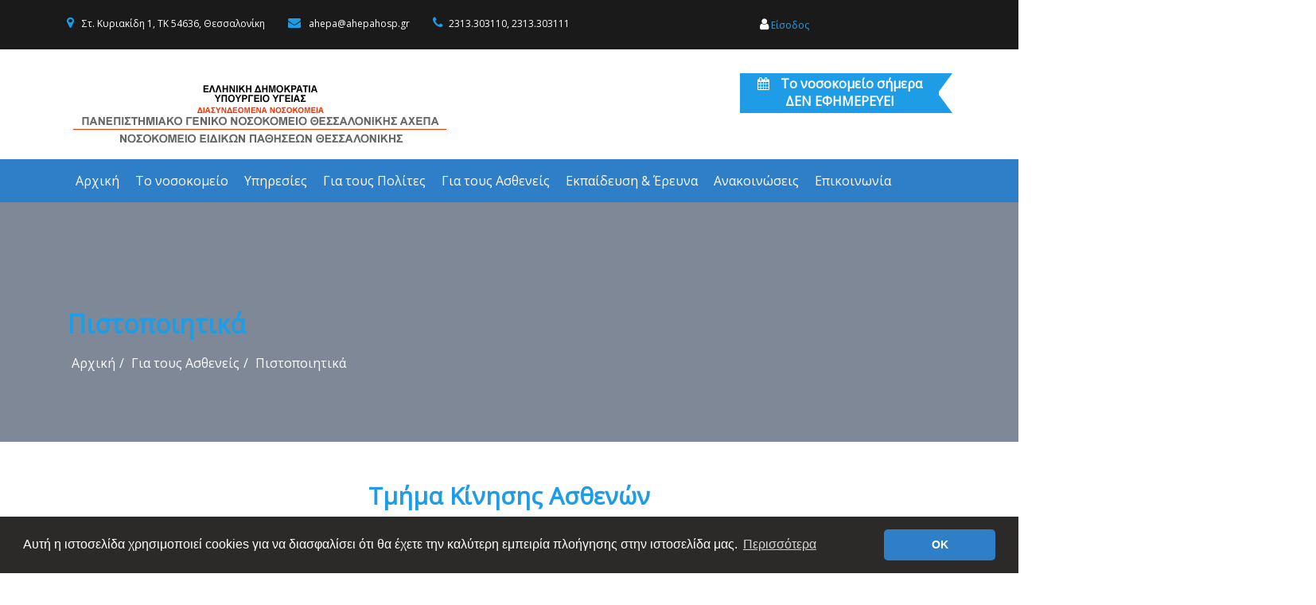

--- FILE ---
content_type: text/html; charset=UTF-8
request_url: https://ahepahosp.gr/gia_tous_astheneis/pistipoihtika
body_size: 113798
content:

<!doctype html>
<!--[if lt IE 7]><html class="no-js lt-ie9 lt-ie8 lt-ie7" lang="el"> <![endif]-->
<!--[if IE 7]><html class="no-js lt-ie9 lt-ie8" lang="el"> <![endif]-->
<!--[if IE 8]><html class="no-js lt-ie9" lang="el"> <![endif]-->
<!--[if IE 9 ]><html class="ie9 no-js" lang="el"> <![endif]-->
<!--[if (gt IE 9)|!(IE)]><!--> <html lang="el"> <!--<![endif]-->  
<head>
<base href="https://ahepahosp.gr/" />
    <meta charset="UTF-8">
    <title>ΑΧΕΠΑ - Πανεπιστημιακό Γενικό Νοσοκομείο Θεσσαλονίκης (AHEPA Hospital)</title>    
		<meta http-equiv="X-UA-Compatible" content="IE=edge">
    <meta content="width=device-width, initial-scale=1.0" name="viewport" />
    <meta name="description" content="Πανεπιστημιακό γενικό νοσοκομείο στη Θεσσαλονίκη, παρέχει ιατρική υποστήριξη για τους ασθενείς καθημερινά" />
    <meta name="keywords" content="νοσοκομείο,νοσοκόμα,νοσοκομειακό,πανεπιστημιακό,πανεπιστήμιο,άρρωστοι,άρρωστος,ασθενής,ασθενείς,ΑΧΕΠΑ,αχεπα,α.χ.ε.π.α.,έρευνα,ιατρεία,βιβλιοθήκη,ασθενών,εξωτερικά,ιατρός,γιατρός,ιατροί,γιατροί,ιατρικός,ιατρικος,τουρισμός,ahepa,a.h.e.p.a.,hospital" />
    <meta name="MobileOptimized" content="320" />
    <!--start theme style -->
    <link rel="stylesheet" type="text/css" href="https://ahepahosp.gr/resources/css/animate.css">
    <link rel="stylesheet" type="text/css" href="https://cdnjs.cloudflare.com/ajax/libs/twitter-bootstrap/4.1.3/css/bootstrap.min.css">
    <link rel="stylesheet" type="text/css" href="https://ahepahosp.gr/resources/css/owl.carousel.css">
    <link rel="stylesheet" type="text/css" href="https://ahepahosp.gr/resources/css/magnific-popup.css">
    <link rel="stylesheet" type="text/css" href="https://ahepahosp.gr/resources/css/owl.theme.default.css">
    <link rel="stylesheet" type="text/css" href="https://ahepahosp.gr/resources/css/style.css" />
    <link rel="stylesheet" type="text/css" href="https://ahepahosp.gr/resources/css/enarMenu.css" />
    <link rel="stylesheet" type="text/css" href="https://ahepahosp.gr/resources/css/responsive.css" />

    <link rel="stylesheet" href="https://stackpath.bootstrapcdn.com/font-awesome/4.7.0/css/font-awesome.min.css" type="text/css" media="all" />
  
    <link href="https://fonts.googleapis.com/css?family=Open+Sans" rel="stylesheet">
 
  


<!-- Global site tag (gtag.js) - Google Analytics -->
<script async src="https://www.googletagmanager.com/gtag/js?id=UA-75490269-1"></script>
<script>
  window.dataLayer = window.dataLayer || [];
  function gtag(){dataLayer.push(arguments);}
  gtag('js', new Date());

  gtag('config', 'UA-75490269-1');
</script>



  
		<!--[if lt IE 9]>
			<script src="http://html5shiv.googlecode.com/svn/trunk/html5.js"></script>
			<script src="https://cdnjs.cloudflare.com/ajax/libs/html5shiv/3.7.3/html5shiv.min.js"></script>
			<script src="https://cdnjs.cloudflare.com/ajax/libs/respond.js/1.4.2/respond.min.js"></script>
		<![endif]-->

</head>

<body>
 


<!--top header start-->
    <div class="md_header_wrapper_4 wrapper_header_4">
        <div class="top_header_section d-none d-sm-none d-md-none  d-lg-block">
            <div class="container">
                <div class="row">
                    <div class="col-xl-9 col-lg-9 col-md-12 col-sm-12 col-12">
                        <div class="top_header_add">
                            <ul>
                                <li><i class="fa fa-map-marker" aria-hidden="true"></i> Στ. Κυριακίδη 1, ΤΚ 54636, Θεσσαλονίκη</li>
								<li><i class="fa fa-envelope" aria-hidden="true"></i> <a href="mailto:ahepa@ahepahosp.gr"> ahepa@ahepahosp.gr</a></li>
								<li><i class="fa fa-phone" aria-hidden="true"></i>2313.303110, 2313.303111</li>
                            </ul>
                        </div>
                    </div>
                    <div class="col-xl-3 col-lg-3 col-md-12 col-sm-12 col-12">
                        <div class="right_side_main_warpper">
                            <div class="md_right_side_warpper">
                            <ul>
                                                
                                    <li>
                                    <a href="https://ahepahosp.gr/login" ><i class="fa fa-user" aria-hidden="true"></i> Είσοδος </a> 
                                </li>
                                	
    
                                </ul>
                            </div>
                        </div>
                    </div>
                </div>
            </div>
        </div>
        <div class="middle_header_wrapper">
            <div class="container">
                <div class="row">
                    <div class="col-xl-9 col-lg-9 col-md-12 col-sm-12 col-12">
                        <div class="md_logo d-none d-sm-none d-md-none d-lg-block">
                            <a href="https://ahepahosp.gr">
                                <img src="https://ahepahosp.gr/resources/images/logo.png" alt="ΑΧΕΠΑ - Πανεπιστημιακό Γενικό Νοσοκομείο Θεσσαλονίκης (AHEPA Hospital)">
                            </a>
                        </div>
                    </div>
                    <div class="col-xl-3 col-lg-3 col-md-12 col-sm-12 col-12">
                        <div class="appointmnt_wrapper d-none  d-md-none d-lg-block">
                            <div class="appoint_btn">
                                <ul>
                                                                            <li><a href="#"><span class="hidden-xs hidden-sm"><i class="fa fa-calendar"></i> Το νοσοκομείο σήμερα <br/>ΔΕΝ ΕΦΗΜΕΡΕΥΕΙ</a></li>
                                                                    </ul>
                            </div>
                        </div>
                    </div>
                </div>
            </div>
        </div>
    </div>
    <!--top header end--> 




    
 

    <!--header menu wrapper-->
    <div class="menu_wrapper_4 header-area hidden-menu-bar stick" id="nav_menu">
        <div class="container">
            <div class="row">

                <div class="col-xl-12 col-lg-12 col-md-12 col-sm-12 col-12">
                <div id="navigation_bar">
                <div class="content">
     
     
                    <nav id="main_nav">
                        <div id="nav_menu">
                            
                            <ul id="navy" class="clearfix">	
                                <li class="normal_menu"><a href="https://ahepahosp.gr/"><span>Αρχική</span></a></li>
                                   
                                
                                <li class="normal_menu ">
                                    <a href="https://ahepahosp.gr/to_nosokomeio"><span class="tb_text">Το νοσοκομείο</span> </a>
                                 
                                    
                              
                                                                            <ul>
                                                                                            <li  class="normal_menu"><a href="https://ahepahosp.gr/to_nosokomeio/taftotita"><span class="tb_text">Ταυτότητα</span> </a></li>
                                                                                            <li  class="normal_menu"><a href="https://ahepahosp.gr/to_nosokomeio/istoriko"><span class="tb_text">Ιστορικό</span> </a></li>
                                                                                            <li  class="normal_menu"><a href="https://ahepahosp.gr/to_nosokomeio/dioikisi"><span class="tb_text">Διοίκηση – Δ.Σ.</span> </a></li>
                                                                                            <li  class="normal_menu"><a href="https://ahepahosp.gr/to_nosokomeio/stoxoi"><span class="tb_text">Στόχοι</span> </a></li>
                                                                                            <li  class="normal_menu"><a href="https://ahepahosp.gr/to_nosokomeio/statistika"><span class="tb_text">Στατιστικά</span> </a></li>
                                                                                            <li  class="normal_menu"><a href="https://ahepahosp.gr/to_nosokomeio/prosvasi"><span class="tb_text">Πρόσβαση</span> </a></li>
                                                                                            <li  class="normal_menu"><a href="https://ahepahosp.gr/to_nosokomeio/egkatastaseis"><span class="tb_text">Εγκαταστάσεις</span> </a></li>
                                                                                            <li  class="normal_menu"><a href="https://ahepahosp.gr/to_nosokomeio/euxaristiria"><span class="tb_text">Ευχαριστήρια</span> </a></li>
                                                                                            <li  class="normal_menu"><a href="https://ahepahosp.gr/to_nosokomeio/photogallery"><span class="tb_text">Φωτογραφίες</span> </a></li>
                                                                                    </ul>
                                                                            
                                </li>        
                                   
                                
                                <li class="has_tab_menu ">
                                    <a href="https://ahepahosp.gr/ypiresies"><span class="tb_text">Υπηρεσίες</span> </a>
                                 
                                    
                              
                                                                            <ul class="tab_menu clearfix">
                                            <li class="tab_menu_con">
                                                <ul class="tab_menu_list">
                                                                                                        <li class="tab_menu_item">	      
                                                        <a href="https://ahepahosp.gr/ypiresies/epistimoniko-simvoulio"> <span class="tb_text">Επιστημονικό Συμβούλιο</span> </a>
                                                         
                                                                                                                    <ul class="tab_menu tab_menu2 clearfix">
                                                                <li class="tab_menu_con tab_menu_con2">
                                                                    <ul class="tab_menu_list tab_menu_list2"> 
                                                                        <h3>Επιστημονικό Συμβούλιο</h3>                                                                        
                                                                                                                                                    
                                                                            <li class="tab_menu_item  tab_menu_item2">
                                                                                <a href="https://ahepahosp.gr/ypiresies/epistimoniko-simvoulio/ds-thiteia-01-09-2024_31-08-2026"> <span class="tb_text">ΘΗΤΕΙΑ 1/9/2024 ΕΩΣ 31/8/2026</span> </a>
                                                                        
                                                                                     
                                                                            
                                                                                  

                                                                            </li>
                                                                                                                                                    
                                                                            <li class="tab_menu_item  tab_menu_item2">
                                                                                <a href="https://ahepahosp.gr/ypiresies/epistimoniko-simvoulio/ds-thiteia-01-09-2022_31-08-2024"> <span class="tb_text">ΘΗΤΕΙΑ 1/9/2022 ΕΩΣ 31/8/2024</span> </a>
                                                                        
                                                                                     
                                                                            
                                                                                  

                                                                            </li>
                                                                                                                                                    
                                                                            <li class="tab_menu_item  tab_menu_item2">
                                                                                <a href="https://ahepahosp.gr/ypiresies/epistimoniko-simvoulio/ds-aithseis-diexagwghs-episthmonikou-ergou"> <span class="tb_text">Αιτήσεις Διεξαγωγής Επιστημονικού Έργου</span> </a>
                                                                        
                                                                                     
                                                                            
                                                                                  

                                                                            </li>
                                                                                                                                                    
                                                                            <li class="tab_menu_item  tab_menu_item2">
                                                                                <a href="https://ahepahosp.gr/ypiresies/epistimoniko-simvoulio/aparaithta-dikaiologitika-gia-tis-aitiseis-diexagoghs-epistimonikou-ergou"> <span class="tb_text">Δικαιολογητικά για τις Αιτήσεις Διεξαγωγής Επιστημονικού Έργου</span> </a>
                                                                        
                                                                                     
                                                                            
                                                                                  

                                                                            </li>
                                                                                                                                                    
                                                                            <li class="tab_menu_item  tab_menu_item2">
                                                                                <a href="https://ahepahosp.gr/ypiresies/epistimoniko-simvoulio/epistimoniko-simvoulio-info"> <span class="tb_text">Πληροφορίες</span> </a>
                                                                        
                                                                                     
                                                                            
                                                                                  

                                                                            </li>
                                                                                                                                            </ul>
                                                                </li>   
                                                            </ul>
                                                            
                                                    </li>
                                                                                                        <li class="tab_menu_item">	      
                                                        <a href="https://ahepahosp.gr/ypiresies/iatriki-ypiresia"> <span class="tb_text">Ιατρική Υπηρεσία</span> </a>
                                                         
                                                                                                                    <ul class="tab_menu tab_menu2 clearfix">
                                                                <li class="tab_menu_con tab_menu_con2">
                                                                    <ul class="tab_menu_list tab_menu_list2"> 
                                                                        <h3>Ιατρική Υπηρεσία</h3>                                                                        
                                                                                                                                                    
                                                                            <li class="tab_menu_item  tab_menu_item2">
                                                                                <a href="https://ahepahosp.gr/ypiresies/iatriki-ypiresia/pathologikos-tomeas"> <span class="tb_text">Παθολογικός Τομέας</span> </a>
                                                                        
                                                                                     
                                                                            
                                                                                                                                                    
                                                                                    <ul class="tab_menu tab_menu3  clearfix " style="width:200%">
                                                                                        <h3>Παθολογικός Τομέας</h3>
                                                                                        <li class="tab_menu_con tab_menu_con3" style="width:100%">
                                                                                        
                                                                                            <ul class="tab_menu_list tab_menu_list3" style="width:100%">                                                 
                                                                                                                                                                                            <li class="tab_menu_item  tab_menu_item3 " style="width:100%">
                                                                                                    <a href="https://ahepahosp.gr/ypiresies/iatriki-ypiresia/pathologikos-tomeas/a-pathologiki-kliniki"> <span class="tb_text">Α' Παθολογική Κλινική</span> </a>
                                                                                                </li>
                                                                                                                                                                                            <li class="tab_menu_item  tab_menu_item3 " style="width:100%">
                                                                                                    <a href="https://ahepahosp.gr/ypiresies/iatriki-ypiresia/pathologikos-tomeas/a-propaideftiki-pathologiki-kliniki"> <span class="tb_text">Α' Προπαιδευτική Παθολογική Κλινική</span> </a>
                                                                                                </li>
                                                                                                                                                                                            <li class="tab_menu_item  tab_menu_item3 " style="width:100%">
                                                                                                    <a href="https://ahepahosp.gr/ypiresies/iatriki-ypiresia/pathologikos-tomeas/a-kardiologiki-kliniki"> <span class="tb_text">Α' Καρδιολογική Κλινική</span> </a>
                                                                                                </li>
                                                                                                                                                                                            <li class="tab_menu_item  tab_menu_item3 " style="width:100%">
                                                                                                    <a href="https://ahepahosp.gr/ypiresies/iatriki-ypiresia/pathologikos-tomeas/a-nevrologiki-kliniki"> <span class="tb_text">Α' Νευρολογική Κλινική</span> </a>
                                                                                                </li>
                                                                                                                                                                                            <li class="tab_menu_item  tab_menu_item3 " style="width:100%">
                                                                                                    <a href="https://ahepahosp.gr/ypiresies/iatriki-ypiresia/pathologikos-tomeas/v-nevrologiki-kliniki"> <span class="tb_text">Β' Νευρολογική Κλινική</span> </a>
                                                                                                </li>
                                                                                                                                                                                            <li class="tab_menu_item  tab_menu_item3 " style="width:100%">
                                                                                                    <a href="https://ahepahosp.gr/ypiresies/iatriki-ypiresia/pathologikos-tomeas/v-paidiatriki-kliniki"> <span class="tb_text">Β' Παιδιατρική Κλινική</span> </a>
                                                                                                </li>
                                                                                                                                                                                            <li class="tab_menu_item  tab_menu_item3 " style="width:100%">
                                                                                                    <a href="https://ahepahosp.gr/ypiresies/iatriki-ypiresia/pathologikos-tomeas/b-nefrologiki"> <span class="tb_text">Β' Νεφρολογική</span> </a>
                                                                                                </li>
                                                                                                                                     
                                                                                        </ul>
                                                                                    </li>
                                                                                </ul>                                                                                    
                                                                                  

                                                                            </li>
                                                                                                                                                    
                                                                            <li class="tab_menu_item  tab_menu_item2">
                                                                                <a href="https://ahepahosp.gr/ypiresies/iatriki-ypiresia/xeirourgikos-tomeas"> <span class="tb_text">Χειρουργικός Τομέας</span> </a>
                                                                        
                                                                                     
                                                                            
                                                                                                                                                    
                                                                                    <ul class="tab_menu tab_menu3  clearfix " style="width:200%">
                                                                                        <h3>Χειρουργικός Τομέας</h3>
                                                                                        <li class="tab_menu_con tab_menu_con3" style="width:100%">
                                                                                        
                                                                                            <ul class="tab_menu_list tab_menu_list3" style="width:100%">                                                 
                                                                                                                                                                                            <li class="tab_menu_item  tab_menu_item3 " style="width:100%">
                                                                                                    <a href="https://ahepahosp.gr/ypiresies/iatriki-ypiresia/xeirourgikos-tomeas/g-xeirourgiki-kliniki"> <span class="tb_text">Γ' Χειρουργική Κλινική</span> </a>
                                                                                                </li>
                                                                                                                                                                                            <li class="tab_menu_item  tab_menu_item3 " style="width:100%">
                                                                                                    <a href="https://ahepahosp.gr/ypiresies/iatriki-ypiresia/xeirourgikos-tomeas/a-propaideftiki-xeirourgiki-kliniki"> <span class="tb_text">Α' Προπαιδευτική Χειρουργική Κλινική</span> </a>
                                                                                                </li>
                                                                                                                                                                                            <li class="tab_menu_item  tab_menu_item3 " style="width:100%">
                                                                                                    <a href="https://ahepahosp.gr/ypiresies/iatriki-ypiresia/xeirourgikos-tomeas/a-nevroxeirourgiki-kliniki"> <span class="tb_text">Α' Νευροχειρουργική Κλινική</span> </a>
                                                                                                </li>
                                                                                                                                                                                            <li class="tab_menu_item  tab_menu_item3 " style="width:100%">
                                                                                                    <a href="https://ahepahosp.gr/ypiresies/iatriki-ypiresia/xeirourgikos-tomeas/kardiothwrakoxeirourgiki-kliniki"> <span class="tb_text">Καρδιοθωρακοχειρουργική Κλινική</span> </a>
                                                                                                </li>
                                                                                                                                                                                            <li class="tab_menu_item  tab_menu_item3 " style="width:100%">
                                                                                                    <a href="https://ahepahosp.gr/ypiresies/iatriki-ypiresia/xeirourgikos-tomeas/a-orl-kliniki"> <span class="tb_text">Α' Ω.Ρ.Λ. Κλινική</span> </a>
                                                                                                </li>
                                                                                                                                                                                            <li class="tab_menu_item  tab_menu_item3 " style="width:100%">
                                                                                                    <a href="https://ahepahosp.gr/ypiresies/iatriki-ypiresia/xeirourgikos-tomeas/a-ofthalmologiki-kliniki"> <span class="tb_text">Α' Οφθαλμολογική Κλινική</span> </a>
                                                                                                </li>
                                                                                                                                                                                            <li class="tab_menu_item  tab_menu_item3 " style="width:100%">
                                                                                                    <a href="https://ahepahosp.gr/ypiresies/iatriki-ypiresia/xeirourgikos-tomeas/kliniki-anaisthisiologias-metha"> <span class="tb_text">Κλινική Αναισθησιολογίας & ΜΕΘΑ</span> </a>
                                                                                                </li>
                                                                                                                                                                                            <li class="tab_menu_item  tab_menu_item3 " style="width:100%">
                                                                                                    <a href="https://ahepahosp.gr/ypiresies/iatriki-ypiresia/xeirourgikos-tomeas/ageioxeirourgiki-kliniki"> <span class="tb_text">Αγγειοχειρουργική Κλινική</span> </a>
                                                                                                </li>
                                                                                                                                     
                                                                                        </ul>
                                                                                    </li>
                                                                                </ul>                                                                                    
                                                                                  

                                                                            </li>
                                                                                                                                                    
                                                                            <li class="tab_menu_item  tab_menu_item2">
                                                                                <a href="https://ahepahosp.gr/ypiresies/iatriki-ypiresia/ergastiriakos-tomeas"> <span class="tb_text">Εργαστηριακός Τομέας</span> </a>
                                                                        
                                                                                     
                                                                            
                                                                                                                                                    
                                                                                    <ul class="tab_menu tab_menu3  clearfix " style="width:200%">
                                                                                        <h3>Εργαστηριακός Τομέας</h3>
                                                                                        <li class="tab_menu_con tab_menu_con3" style="width:100%">
                                                                                        
                                                                                            <ul class="tab_menu_list tab_menu_list3" style="width:100%">                                                 
                                                                                                                                                                                            <li class="tab_menu_item  tab_menu_item3 " style="width:100%">
                                                                                                    <a href="https://ahepahosp.gr/ypiresies/iatriki-ypiresia/ergastiriakos-tomeas/mikroviologiko-ergastirio"> <span class="tb_text">Μικροβιολογικό Εργαστήριο</span> </a>
                                                                                                </li>
                                                                                                                                                                                            <li class="tab_menu_item  tab_menu_item3 " style="width:100%">
                                                                                                    <a href="https://ahepahosp.gr/ypiresies/iatriki-ypiresia/ergastiriakos-tomeas/vioximiko-ergastirio"> <span class="tb_text">Βιοχημικό Εργαστήριο</span> </a>
                                                                                                </li>
                                                                                                                                                                                            <li class="tab_menu_item  tab_menu_item3 " style="width:100%">
                                                                                                    <a href="https://ahepahosp.gr/ypiresies/iatriki-ypiresia/ergastiriakos-tomeas/genikis-pathologias-pathologoanatomias"> <span class="tb_text">Γενικής Παθολογίας & Παθολογοανατομίας (Κυτταρολογικό)</span> </a>
                                                                                                </li>
                                                                                                                                                                                            <li class="tab_menu_item  tab_menu_item3 " style="width:100%">
                                                                                                    <a href="https://ahepahosp.gr/ypiresies/iatriki-ypiresia/ergastiriakos-tomeas/kentro-aimodosias"> <span class="tb_text">Κέντρο Αιμοδοσίας</span> </a>
                                                                                                </li>
                                                                                                                                                                                            <li class="tab_menu_item  tab_menu_item3 " style="width:100%">
                                                                                                    <a href="https://ahepahosp.gr/ypiresies/iatriki-ypiresia/ergastiriakos-tomeas/aktinodiagnwstiko-kentro"> <span class="tb_text">Ακτινοδιαγνωστικό Κέντρο</span> </a>
                                                                                                </li>
                                                                                                                                                                                            <li class="tab_menu_item  tab_menu_item3 " style="width:100%">
                                                                                                    <a href="https://ahepahosp.gr/ypiresies/iatriki-ypiresia/ergastiriakos-tomeas/ergastirio-aktinotherapeftikis-ogkologias"> <span class="tb_text">Εργαστήριο Ακτινοθεραπευτικής Ογκολογίας</span> </a>
                                                                                                </li>
                                                                                                                                                                                            <li class="tab_menu_item  tab_menu_item3 " style="width:100%">
                                                                                                    <a href="https://ahepahosp.gr/ypiresies/iatriki-ypiresia/ergastiriakos-tomeas/pyriniki-iatriki"> <span class="tb_text">Πυρηνική Ιατρική</span> </a>
                                                                                                </li>
                                                                                                                                                                                            <li class="tab_menu_item  tab_menu_item3 " style="width:100%">
                                                                                                    <a href="https://ahepahosp.gr/ypiresies/iatriki-ypiresia/ergastiriakos-tomeas/ iatriki -fysiki"> <span class="tb_text">Εργαστήριο Ιατρικής  Φυσικής και Ψηφιακής Καινοτομίας</span> </a>
                                                                                                </li>
                                                                                                                                                                                            <li class="tab_menu_item  tab_menu_item3 " style="width:100%">
                                                                                                    <a href="https://ahepahosp.gr/ypiresies/iatriki-ypiresia/ergastiriakos-tomeas/farmakeio"> <span class="tb_text">Φαρμακείο</span> </a>
                                                                                                </li>
                                                                                                                                     
                                                                                        </ul>
                                                                                    </li>
                                                                                </ul>                                                                                    
                                                                                  

                                                                            </li>
                                                                                                                                                    
                                                                            <li class="tab_menu_item  tab_menu_item2">
                                                                                <a href="https://ahepahosp.gr/ypiresies/iatriki-ypiresia/tomeas-psyxikis-ygeias"> <span class="tb_text">Τομέας Ψυχικής Υγείας</span> </a>
                                                                        
                                                                                     
                                                                            
                                                                                  

                                                                            </li>
                                                                                                                                            </ul>
                                                                </li>   
                                                            </ul>
                                                            
                                                    </li>
                                                                                                        <li class="tab_menu_item">	      
                                                        <a href="https://ahepahosp.gr/ypiresies/nosileftiki-ypiresia"> <span class="tb_text">Νοσηλευτική Υπηρεσία</span> </a>
                                                         
                                                            
                                                    </li>
                                                                                                        <li class="tab_menu_item">	      
                                                        <a href="https://ahepahosp.gr/ypiresies/dioikitiki-ypiresia"> <span class="tb_text">Διοικητική Υπηρεσία</span> </a>
                                                         
                                                            
                                                    </li>
                                                                                                        <li class="tab_menu_item">	      
                                                        <a href="https://ahepahosp.gr/ypiresies/texniki-ypiresia"> <span class="tb_text">Τεχνική Υπηρεσία</span> </a>
                                                         
                                                            
                                                    </li>
                                                                                                        <li class="tab_menu_item">	      
                                                        <a href="https://ahepahosp.gr/ypiresies/tmima-elegxou-poiotitas"> <span class="tb_text">Τμήμα Ελέγχου Ποιότητας</span> </a>
                                                         
                                                                                                                    <ul class="tab_menu tab_menu2 clearfix">
                                                                <li class="tab_menu_con tab_menu_con2">
                                                                    <ul class="tab_menu_list tab_menu_list2"> 
                                                                        <h3>Τμήμα Ελέγχου Ποιότητας</h3>                                                                        
                                                                                                                                                    
                                                                            <li class="tab_menu_item  tab_menu_item2">
                                                                                <a href="https://ahepahosp.gr/ypiresies/tmima-elegxou-poiotitas/tmima-elegxou-poiotitas-general"> <span class="tb_text">Αυτοτελές Τμήμα Ελέγχου Ποιότητας, Έρευνας και συνεχιζόμενης Εκπαίδευσης</span> </a>
                                                                        
                                                                                     
                                                                            
                                                                                  

                                                                            </li>
                                                                                                                                                    
                                                                            <li class="tab_menu_item  tab_menu_item2">
                                                                                <a href="https://ahepahosp.gr/ypiresies/tmima-elegxou-poiotitas/tmima-elegxou-poiotitas-armodiotites"> <span class="tb_text">Αρμοδιότητες</span> </a>
                                                                        
                                                                                     
                                                                            
                                                                                  

                                                                            </li>
                                                                                                                                                    
                                                                            <li class="tab_menu_item  tab_menu_item2">
                                                                                <a href="https://ahepahosp.gr/ypiresies/tmima-elegxou-poiotitas/ekpaideftiko-kentro"> <span class="tb_text">Εκπαιδευτικό Κέντρο</span> </a>
                                                                        
                                                                                     
                                                                            
                                                                                  

                                                                            </li>
                                                                                                                                                    
                                                                            <li class="tab_menu_item  tab_menu_item2">
                                                                                <a href="https://ahepahosp.gr/ypiresies/tmima-elegxou-poiotitas/diktuo_agogis_ygeias_sto_mathitiko_plithismo"> <span class="tb_text">Δίκτυο Αγωγής Υγείας στο Μαθητικό Πληθυσμό </span> </a>
                                                                        
                                                                                     
                                                                            
                                                                                  

                                                                            </li>
                                                                                                                                            </ul>
                                                                </li>   
                                                            </ul>
                                                            
                                                    </li>
                                                                                                        <li class="tab_menu_item">	      
                                                        <a href="https://ahepahosp.gr/ypiresies/grafeio-syntonismoy-metamosxeysewn"> <span class="tb_text">Γραφείο Συντονισμού Μεταμοσχεύσεων</span> </a>
                                                         
                                                                                                                    <ul class="tab_menu tab_menu2 clearfix">
                                                                <li class="tab_menu_con tab_menu_con2">
                                                                    <ul class="tab_menu_list tab_menu_list2"> 
                                                                        <h3>Γραφείο Συντονισμού Μεταμοσχεύσεων</h3>                                                                        
                                                                                                                                                    
                                                                            <li class="tab_menu_item  tab_menu_item2">
                                                                                <a href="https://ahepahosp.gr/ypiresies/grafeio-syntonismoy-metamosxeysewn/eom"> <span class="tb_text">Γραφείο Συντονισμού Μεταμοσχεύσεων </span> </a>
                                                                        
                                                                                     
                                                                            
                                                                                  

                                                                            </li>
                                                                                                                                                    
                                                                            <li class="tab_menu_item  tab_menu_item2">
                                                                                <a href="https://ahepahosp.gr/ypiresies/grafeio-syntonismoy-metamosxeysewn/eom-events"> <span class="tb_text">Δράσεις και εκδηλώσεις</span> </a>
                                                                        
                                                                                     
                                                                            
                                                                                  

                                                                            </li>
                                                                                                                                            </ul>
                                                                </li>   
                                                            </ul>
                                                            
                                                    </li>
                                                                                                        <li class="tab_menu_item">	      
                                                        <a href="https://ahepahosp.gr/ypiresies/koinwniki-yphresia"> <span class="tb_text">Κοινωνική Υπηρεσία</span> </a>
                                                         
                                                                                                                    <ul class="tab_menu tab_menu2 clearfix">
                                                                <li class="tab_menu_con tab_menu_con2">
                                                                    <ul class="tab_menu_list tab_menu_list2"> 
                                                                        <h3>Κοινωνική Υπηρεσία</h3>                                                                        
                                                                                                                                                    
                                                                            <li class="tab_menu_item  tab_menu_item2">
                                                                                <a href="https://ahepahosp.gr/ypiresies/koinwniki-yphresia/ky-announcements"> <span class="tb_text">Ανακοινώσεις Κοινωνικής Υπηρεσίας</span> </a>
                                                                        
                                                                                     
                                                                            
                                                                                  

                                                                            </li>
                                                                                                                                            </ul>
                                                                </li>   
                                                            </ul>
                                                            
                                                    </li>
                                                                                                    </ul>
                                            </li>
                                        </ul>

                                                                            
                                </li>        
                                   
                                
                                <li class="normal_menu ">
                                    <a href="https://ahepahosp.gr/gia_ton_politi"><span class="tb_text">Για τους Πολίτες</span> </a>
                                 
                                    
                              
                                                                            <ul>
                                                                                            <li  class="normal_menu"><a href="https://ahepahosp.gr/gia_ton_politi/faq"><span class="tb_text">Συχνές ερωτήσεις</span> </a></li>
                                                                                            <li  class="normal_menu"><a href="https://ahepahosp.gr/gia_ton_politi/grafeio-prostasias-dikaiomaton"><span class="tb_text">Γραφείο Προστασίας Δικαιωμάτων Ληπτών Υπηρεσιών Υγείας</span> </a></li>
                                                                                            <li  class="normal_menu"><a href="https://ahepahosp.gr/gia_ton_politi/tei-ekswterika-iatreia"><span class="tb_text">Τακτικά Εξωτερικά Ιατρεία</span> </a></li>
                                                                                            <li  class="normal_menu"><a href="https://ahepahosp.gr/gia_ton_politi/oloimeri-leitourgia"><span class="tb_text">Ιατρεία Ολοήμερης λειτουργίας</span> </a></li>
                                                                                            <li  class="normal_menu"><a href="https://ahepahosp.gr/gia_ton_politi/hlektronikes_yphresies_politwn"><span class="tb_text">Διαδικτυακές Υπηρεσίες</span> </a></li>
                                                                                            <li  class="normal_menu"><a href="https://ahepahosp.gr/gia_ton_politi/to-emboliastiko-kentro-tou-axepa"><span class="tb_text">Το Εμβολιαστικό κέντρο του Π.Γ.Ν.Θ.ΑΧΕΠΑ</span> </a></li>
                                                                                    </ul>
                                                                            
                                </li>        
                                   
                                
                                <li class="normal_menu ">
                                    <a href="https://ahepahosp.gr/gia_tous_astheneis"><span class="tb_text">Για τους Ασθενείς</span> </a>
                                 
                                    
                              
                                                                            <ul>
                                                                                            <li  class="normal_menu"><a href="https://ahepahosp.gr/gia_tous_astheneis/diadikasia-eisagwgis"><span class="tb_text">Εισαγωγή</span> </a></li>
                                                                                            <li  class="normal_menu"><a href="https://ahepahosp.gr/gia_tous_astheneis/exitiria"><span class="tb_text">Εξιτήρια</span> </a></li>
                                                                                            <li  class="normal_menu"><a href="https://ahepahosp.gr/gia_tous_astheneis/pistipoihtika"><span class="tb_text">Πιστοποιητικά</span> </a></li>
                                                                                            <li  class="normal_menu"><a href="https://ahepahosp.gr/gia_tous_astheneis/dikaiwmata-as8enwn"><span class="tb_text">Δικαιώματα</span> </a></li>
                                                                                            <li  class="normal_menu"><a href="https://ahepahosp.gr/gia_tous_astheneis/ypoxrewseis-as8enwn"><span class="tb_text">Υποχρεώσεις</span> </a></li>
                                                                                            <li  class="normal_menu"><a href="https://ahepahosp.gr/gia_tous_astheneis/yphresia-apokleistikis-nosokomas"><span class="tb_text">Υπηρεσία Αποκλειστικής Νοσοκόμας</span> </a></li>
                                                                                            <li  class="normal_menu"><a href="https://ahepahosp.gr/gia_tous_astheneis/listes-xeirourgeiwn"><span class="tb_text">Λίστες Χειρουργείων</span> </a></li>
                                                                                            <li  class="normal_menu"><a href="https://ahepahosp.gr/gia_tous_astheneis/apogeumatina-xeirourgeia"><span class="tb_text">Απογευματινά Χειρουργεία</span> </a></li>
                                                                                            <li  class="normal_menu"><a href="https://ahepahosp.gr/gia_tous_astheneis/politiki-asfalous-diaxeirisis-timalfon-nosileuomenwn"><span class="tb_text">Πολιτική ασφαλούς διαχείρισης τιμαλφών νοσηλευομένων</span> </a></li>
                                                                                    </ul>
                                                                            
                                </li>        
                                   
                                
                                <li class="normal_menu ">
                                    <a href="https://ahepahosp.gr/ekpaideusi_erevna"><span class="tb_text">Εκπαίδευση & Έρευνα</span> </a>
                                 
                                    
                              
                                                                            <ul>
                                                                                            <li  class="normal_menu"><a href="https://ahepahosp.gr/ekpaideusi_erevna/ekpaideusi_prosopikou"><span class="tb_text">Εκπαίδευση προσωπικού</span> </a></li>
                                                                                            <li  class="normal_menu"><a href="https://ahepahosp.gr/ekpaideusi_erevna/ereunes"><span class="tb_text">Έρευνες</span> </a></li>
                                                                                            <li  class="normal_menu"><a href="https://ahepahosp.gr/ekpaideusi_erevna/prwtokolla-meletes"><span class="tb_text">Πρωτόκολλα – Μελέτες</span> </a></li>
                                                                                            <li  class="normal_menu"><a href="https://ahepahosp.gr/ekpaideusi_erevna/vivliothiki"><span class="tb_text">Βιβλιοθήκη</span> </a></li>
                                                                                    </ul>
                                                                            
                                </li>        
                                   
                                
                                <li class="normal_menu ">
                                    <a href="https://ahepahosp.gr/anakoinwseis"><span class="tb_text">Ανακοινώσεις</span> </a>
                                 
                                    
                              
                                                                            <ul>
                                                                                            <li  class="normal_menu"><a href="https://ahepahosp.gr/anakoinwseis/nea"><span class="tb_text">Νέα- Ανακοινώσεις</span> </a></li>
                                                                                            <li  class="normal_menu"><a href="https://ahepahosp.gr/anakoinwseis/deltia-typou"><span class="tb_text">Δελτία Τύπου</span> </a></li>
                                                                                            <li  class="normal_menu"><a href="https://ahepahosp.gr/anakoinwseis/ekdilwseis-synedria"><span class="tb_text">Εκδηλώσεις -Συνέδρια</span> </a></li>
                                                                                            <li  class="normal_menu"><a href="https://ahepahosp.gr/anakoinwseis/proslipseis-proswpikou"><span class="tb_text">Προσλήψεις Προσωπικού</span> </a></li>
                                                                                            <li  class="normal_menu"><a href="https://ahepahosp.gr/anakoinwseis/anakoinoseis-eidikeuomenoi-iatroi"><span class="tb_text">Ειδικευόμενοι Ιατροί</span> </a></li>
                                                                                            <li  class="normal_menu"><a href="https://ahepahosp.gr/anakoinwseis/anakoinoseis-exeidikeuomenoi-iatroi"><span class="tb_text">Εξειδικευόμενοι Ιατροι</span> </a></li>
                                                                                            <li  class="normal_menu"><a href="https://ahepahosp.gr/anakoinwseis/diagwnismoi"><span class="tb_text">Ανακοινώσεις Τμήματος Προμηθειών</span> </a></li>
                                                                                            <li  class="normal_menu"><a href="https://ahepahosp.gr/anakoinwseis/library-news"><span class="tb_text">Νέα και Ανακοινώσεις Βιβλιοθήκης</span> </a></li>
                                                                                            <li  class="normal_menu"><a href="https://ahepahosp.gr/anakoinwseis/erevnes-agoras-ty"><span class="tb_text">Έρευνες αγοράς Τεχνικής Υπηρεσίας</span> </a></li>
                                                                                    </ul>
                                                                            
                                </li>        
                                   
                                
                                <li class="normal_menu ">
                                    <a href="https://ahepahosp.gr/contact"><span class="tb_text">Επικοινωνία</span> </a>
                                 
                                    
                              
                                                                            <ul>
                                                                                    </ul>
                                                                            
                                </li>        
                                
                            </ul> 
                        </div>
                    </nav>
                    <!-- End Nav -->	
    </div>				
    </div>

                </div>
                               
                <div class="rp_mobail_menu_main_wrapper d-block d--sm-block d-md-block d-lg-none d-xl-none">
                    <div class="row">
                        <div class="col-xl-6">
                            <div class="gc_logo logo_hidn">
                                <img src="https://ahepahosp.gr/resources/images/logo_blue_transp.png" class="img-responsive" alt="ΑΧΕΠΑ - Πανεπιστημιακό Γενικό Νοσοκομείο Θεσσαλονίκης (AHEPA Hospital)">
                            </div>
                        </div>

                        <div class="col-xl-6  d-block d-sm-block d-md-block d-lg-none d-xl-none">
                            <div id="toggle">
                                <svg xmlns="http://www.w3.org/2000/svg" xmlns:xlink="http://www.w3.org/1999/xlink" version="1.1" id="Capa_1" x="0px" y="0px" viewBox="0 0 31.177 31.177" style="enable-background:new 0 0 31.177 31.177;" xml:space="preserve" width="25px" height="25px">
                                    <g>
                                        <g>
                                            <path class="menubar" d="M30.23,1.775H0.946c-0.489,0-0.887-0.398-0.887-0.888S0.457,0,0.946,0H30.23    c0.49,0,0.888,0.398,0.888,0.888S30.72,1.775,30.23,1.775z" fill="#2c416c" />
                                        </g>
                                        <g>
                                            <path class="menubar" d="M30.23,9.126H12.069c-0.49,0-0.888-0.398-0.888-0.888c0-0.49,0.398-0.888,0.888-0.888H30.23    c0.49,0,0.888,0.397,0.888,0.888C31.118,8.729,30.72,9.126,30.23,9.126z" fill="#2c416c" />
                                        </g>
                                        <g>
                                            <path class="menubar" d="M30.23,16.477H0.946c-0.489,0-0.887-0.398-0.887-0.888c0-0.49,0.398-0.888,0.887-0.888H30.23    c0.49,0,0.888,0.397,0.888,0.888C31.118,16.079,30.72,16.477,30.23,16.477z" fill="#2c416c" />
                                        </g>
                                        <g>
                                            <path class="menubar" d="M30.23,23.826H12.069c-0.49,0-0.888-0.396-0.888-0.887c0-0.49,0.398-0.888,0.888-0.888H30.23    c0.49,0,0.888,0.397,0.888,0.888C31.118,23.43,30.72,23.826,30.23,23.826z" fill="#2c416c" />
                                        </g>
                                        <g>
                                            <path class="menubar" d="M30.23,31.177H0.946c-0.489,0-0.887-0.396-0.887-0.887c0-0.49,0.398-0.888,0.887-0.888H30.23    c0.49,0,0.888,0.398,0.888,0.888C31.118,30.78,30.72,31.177,30.23,31.177z" fill="#2c416c" />
                                        </g>
                                    </g>
                                </svg>
                            </div>
                        </div>
                    </div>
                </div>

                <div id="sidebar">
                    <h1> <img src="https://ahepahosp.gr/resources/images/logo_blue_transp.png" class="img-responsive" alt="ΑΧΕΠΑ - Πανεπιστημιακό Γενικό Νοσοκομείο Θεσσαλονίκης (AHEPA Hospital)"></h1>
                    <div id="toggle_close">&times;</div>
                    <div id='cssmenu' class="wd_single_index_menu">
                        <ul>
                            <li><a href="https://ahepahosp.gr/">Αρχική</a></li>
                             
                                
                                <li  class='has-sub'><a href='#'>Το νοσοκομείο</a>
                                                                        <ul>
                                                                                    
                                            <li class="parent "><a href="https://ahepahosp.gr/to_nosokomeio/taftotita">Ταυτότητα</a>
                                                                                            </li>
                                                                                    
                                            <li class="parent "><a href="https://ahepahosp.gr/to_nosokomeio/istoriko">Ιστορικό</a>
                                                                                            </li>
                                                                                    
                                            <li class="parent "><a href="https://ahepahosp.gr/to_nosokomeio/dioikisi">Διοίκηση – Δ.Σ.</a>
                                                                                            </li>
                                                                                    
                                            <li class="parent "><a href="https://ahepahosp.gr/to_nosokomeio/stoxoi">Στόχοι</a>
                                                                                            </li>
                                                                                    
                                            <li class="parent "><a href="https://ahepahosp.gr/to_nosokomeio/statistika">Στατιστικά</a>
                                                                                            </li>
                                                                                    
                                            <li class="parent "><a href="https://ahepahosp.gr/to_nosokomeio/prosvasi">Πρόσβαση</a>
                                                                                            </li>
                                                                                    
                                            <li class="parent "><a href="https://ahepahosp.gr/to_nosokomeio/egkatastaseis">Εγκαταστάσεις</a>
                                                                                            </li>
                                                                                    
                                            <li class="parent "><a href="https://ahepahosp.gr/to_nosokomeio/euxaristiria">Ευχαριστήρια</a>
                                                                                            </li>
                                                                                    
                                            <li class="parent "><a href="https://ahepahosp.gr/to_nosokomeio/photogallery">Φωτογραφίες</a>
                                                                                            </li>
                                                                            </ul>
                                                                    </li>    

                             
                                
                                <li  class='has-sub'><a href='#'>Υπηρεσίες</a>
                                                                        <ul>
                                                                                    
                                            <li class="parent has-sub "><a href="https://ahepahosp.gr/ypiresies/epistimoniko-simvoulio">Επιστημονικό Συμβούλιο</a>
                                                                                                    <ul >
                                                                                                            <li class="parent"><a href="https://ahepahosp.gr/ypiresies/epistimoniko-simvoulio/ds-thiteia-01-09-2024_31-08-2026">ΘΗΤΕΙΑ 1/9/2024 ΕΩΣ 31/8/2026</a>
                                                                                                            <li class="parent"><a href="https://ahepahosp.gr/ypiresies/epistimoniko-simvoulio/ds-thiteia-01-09-2022_31-08-2024">ΘΗΤΕΙΑ 1/9/2022 ΕΩΣ 31/8/2024</a>
                                                                                                            <li class="parent"><a href="https://ahepahosp.gr/ypiresies/epistimoniko-simvoulio/ds-aithseis-diexagwghs-episthmonikou-ergou">Αιτήσεις Διεξαγωγής Επιστημονικού Έργου</a>
                                                                                                            <li class="parent"><a href="https://ahepahosp.gr/ypiresies/epistimoniko-simvoulio/aparaithta-dikaiologitika-gia-tis-aitiseis-diexagoghs-epistimonikou-ergou">Δικαιολογητικά για τις Αιτήσεις Διεξαγωγής Επιστημονικού Έργου</a>
                                                                                                            <li class="parent"><a href="https://ahepahosp.gr/ypiresies/epistimoniko-simvoulio/epistimoniko-simvoulio-info">Πληροφορίες</a>
                                                                                                        </ul>
                                                                                            </li>
                                                                                    
                                            <li class="parent has-sub "><a href="https://ahepahosp.gr/ypiresies/iatriki-ypiresia">Ιατρική Υπηρεσία</a>
                                                                                                    <ul >
                                                                                                            <li class="parent"><a href="https://ahepahosp.gr/ypiresies/iatriki-ypiresia/pathologikos-tomeas">Παθολογικός Τομέας</a>
                                                                                                            <li class="parent"><a href="https://ahepahosp.gr/ypiresies/iatriki-ypiresia/xeirourgikos-tomeas">Χειρουργικός Τομέας</a>
                                                                                                            <li class="parent"><a href="https://ahepahosp.gr/ypiresies/iatriki-ypiresia/ergastiriakos-tomeas">Εργαστηριακός Τομέας</a>
                                                                                                            <li class="parent"><a href="https://ahepahosp.gr/ypiresies/iatriki-ypiresia/tomeas-psyxikis-ygeias">Τομέας Ψυχικής Υγείας</a>
                                                                                                        </ul>
                                                                                            </li>
                                                                                    
                                            <li class="parent "><a href="https://ahepahosp.gr/ypiresies/nosileftiki-ypiresia">Νοσηλευτική Υπηρεσία</a>
                                                                                            </li>
                                                                                    
                                            <li class="parent "><a href="https://ahepahosp.gr/ypiresies/dioikitiki-ypiresia">Διοικητική Υπηρεσία</a>
                                                                                            </li>
                                                                                    
                                            <li class="parent "><a href="https://ahepahosp.gr/ypiresies/texniki-ypiresia">Τεχνική Υπηρεσία</a>
                                                                                            </li>
                                                                                    
                                            <li class="parent has-sub "><a href="https://ahepahosp.gr/ypiresies/tmima-elegxou-poiotitas">Τμήμα Ελέγχου Ποιότητας</a>
                                                                                                    <ul >
                                                                                                            <li class="parent"><a href="https://ahepahosp.gr/ypiresies/tmima-elegxou-poiotitas/tmima-elegxou-poiotitas-general">Αυτοτελές Τμήμα Ελέγχου Ποιότητας, Έρευνας και συνεχιζόμενης Εκπαίδευσης</a>
                                                                                                            <li class="parent"><a href="https://ahepahosp.gr/ypiresies/tmima-elegxou-poiotitas/tmima-elegxou-poiotitas-armodiotites">Αρμοδιότητες</a>
                                                                                                            <li class="parent"><a href="https://ahepahosp.gr/ypiresies/tmima-elegxou-poiotitas/ekpaideftiko-kentro">Εκπαιδευτικό Κέντρο</a>
                                                                                                            <li class="parent"><a href="https://ahepahosp.gr/ypiresies/tmima-elegxou-poiotitas/diktuo_agogis_ygeias_sto_mathitiko_plithismo">Δίκτυο Αγωγής Υγείας στο Μαθητικό Πληθυσμό </a>
                                                                                                        </ul>
                                                                                            </li>
                                                                                    
                                            <li class="parent has-sub "><a href="https://ahepahosp.gr/ypiresies/grafeio-syntonismoy-metamosxeysewn">Γραφείο Συντονισμού Μεταμοσχεύσεων</a>
                                                                                                    <ul >
                                                                                                            <li class="parent"><a href="https://ahepahosp.gr/ypiresies/grafeio-syntonismoy-metamosxeysewn/eom">Γραφείο Συντονισμού Μεταμοσχεύσεων </a>
                                                                                                            <li class="parent"><a href="https://ahepahosp.gr/ypiresies/grafeio-syntonismoy-metamosxeysewn/eom-events">Δράσεις και εκδηλώσεις</a>
                                                                                                        </ul>
                                                                                            </li>
                                                                                    
                                            <li class="parent has-sub "><a href="https://ahepahosp.gr/ypiresies/koinwniki-yphresia">Κοινωνική Υπηρεσία</a>
                                                                                                    <ul >
                                                                                                            <li class="parent"><a href="https://ahepahosp.gr/ypiresies/koinwniki-yphresia/ky-announcements">Ανακοινώσεις Κοινωνικής Υπηρεσίας</a>
                                                                                                        </ul>
                                                                                            </li>
                                                                            </ul>
                                                                    </li>    

                             
                                
                                <li  class='has-sub'><a href='#'>Για τους Πολίτες</a>
                                                                        <ul>
                                                                                    
                                            <li class="parent "><a href="https://ahepahosp.gr/gia_ton_politi/faq">Συχνές ερωτήσεις</a>
                                                                                            </li>
                                                                                    
                                            <li class="parent "><a href="https://ahepahosp.gr/gia_ton_politi/grafeio-prostasias-dikaiomaton">Γραφείο Προστασίας Δικαιωμάτων Ληπτών Υπηρεσιών Υγείας</a>
                                                                                            </li>
                                                                                    
                                            <li class="parent "><a href="https://ahepahosp.gr/gia_ton_politi/tei-ekswterika-iatreia">Τακτικά Εξωτερικά Ιατρεία</a>
                                                                                            </li>
                                                                                    
                                            <li class="parent "><a href="https://ahepahosp.gr/gia_ton_politi/oloimeri-leitourgia">Ιατρεία Ολοήμερης λειτουργίας</a>
                                                                                            </li>
                                                                                    
                                            <li class="parent "><a href="https://ahepahosp.gr/gia_ton_politi/hlektronikes_yphresies_politwn">Διαδικτυακές Υπηρεσίες</a>
                                                                                            </li>
                                                                                    
                                            <li class="parent "><a href="https://ahepahosp.gr/gia_ton_politi/to-emboliastiko-kentro-tou-axepa">Το Εμβολιαστικό κέντρο του Π.Γ.Ν.Θ.ΑΧΕΠΑ</a>
                                                                                            </li>
                                                                            </ul>
                                                                    </li>    

                             
                                
                                <li  class='has-sub'><a href='#'>Για τους Ασθενείς</a>
                                                                        <ul>
                                                                                    
                                            <li class="parent "><a href="https://ahepahosp.gr/gia_tous_astheneis/diadikasia-eisagwgis">Εισαγωγή</a>
                                                                                            </li>
                                                                                    
                                            <li class="parent "><a href="https://ahepahosp.gr/gia_tous_astheneis/exitiria">Εξιτήρια</a>
                                                                                            </li>
                                                                                    
                                            <li class="parent "><a href="https://ahepahosp.gr/gia_tous_astheneis/pistipoihtika">Πιστοποιητικά</a>
                                                                                            </li>
                                                                                    
                                            <li class="parent "><a href="https://ahepahosp.gr/gia_tous_astheneis/dikaiwmata-as8enwn">Δικαιώματα</a>
                                                                                            </li>
                                                                                    
                                            <li class="parent "><a href="https://ahepahosp.gr/gia_tous_astheneis/ypoxrewseis-as8enwn">Υποχρεώσεις</a>
                                                                                            </li>
                                                                                    
                                            <li class="parent "><a href="https://ahepahosp.gr/gia_tous_astheneis/yphresia-apokleistikis-nosokomas">Υπηρεσία Αποκλειστικής Νοσοκόμας</a>
                                                                                            </li>
                                                                                    
                                            <li class="parent has-sub "><a href="https://ahepahosp.gr/gia_tous_astheneis/listes-xeirourgeiwn">Λίστες Χειρουργείων</a>
                                                                                                    <ul >
                                                                                                            <li class="parent"><a href="https://ahepahosp.gr/gia_tous_astheneis/listes-xeirourgeiwn/lista_xeir_2026_cat">2026</a>
                                                                                                            <li class="parent"><a href="https://ahepahosp.gr/gia_tous_astheneis/listes-xeirourgeiwn/lista_xeir_2025_cat">2025</a>
                                                                                                            <li class="parent"><a href="https://ahepahosp.gr/gia_tous_astheneis/listes-xeirourgeiwn/listes-xeirourgeiwn-2024_cat">2024</a>
                                                                                                        </ul>
                                                                                            </li>
                                                                                    
                                            <li class="parent "><a href="https://ahepahosp.gr/gia_tous_astheneis/apogeumatina-xeirourgeia">Απογευματινά Χειρουργεία</a>
                                                                                            </li>
                                                                                    
                                            <li class="parent "><a href="https://ahepahosp.gr/gia_tous_astheneis/politiki-asfalous-diaxeirisis-timalfon-nosileuomenwn">Πολιτική ασφαλούς διαχείρισης τιμαλφών νοσηλευομένων</a>
                                                                                            </li>
                                                                            </ul>
                                                                    </li>    

                             
                                
                                <li  class='has-sub'><a href='#'>Εκπαίδευση & Έρευνα</a>
                                                                        <ul>
                                                                                    
                                            <li class="parent "><a href="https://ahepahosp.gr/ekpaideusi_erevna/ekpaideusi_prosopikou">Εκπαίδευση προσωπικού</a>
                                                                                            </li>
                                                                                    
                                            <li class="parent "><a href="https://ahepahosp.gr/ekpaideusi_erevna/ereunes">Έρευνες</a>
                                                                                            </li>
                                                                                    
                                            <li class="parent "><a href="https://ahepahosp.gr/ekpaideusi_erevna/prwtokolla-meletes">Πρωτόκολλα – Μελέτες</a>
                                                                                            </li>
                                                                                    
                                            <li class="parent has-sub "><a href="https://ahepahosp.gr/ekpaideusi_erevna/vivliothiki">Βιβλιοθήκη</a>
                                                                                                    <ul >
                                                                                                            <li class="parent"><a href="https://ahepahosp.gr/ekpaideusi_erevna/vivliothiki/anakoinwseis/library-news">Νέα και Ανακοινώσεις Βιβλιοθήκης</a>
                                                                                                            <li class="parent"><a href="https://ahepahosp.gr/ekpaideusi_erevna/vivliothiki/library-guides">Οδηγοί-Διαδικτυακή πύλη για αρχάριους χρήστες</a>
                                                                                                            <li class="parent"><a href="https://ahepahosp.gr/ekpaideusi_erevna/vivliothiki/epistimonikes-dimosieuseis-gia-ton-rolo-twn-nosokomeiakwn-vivliothikwn">Επιστημονικές Δημοσιεύσεις για τον ρόλο των Νοσοκομειακών Βιβλιοθηκών και της Βιβλιομετρίας</a>
                                                                                                            <li class="parent"><a href="https://ahepahosp.gr/ekpaideusi_erevna/vivliothiki/istoriko-vivliothikis">Ιστορικό</a>
                                                                                                            <li class="parent"><a href="https://ahepahosp.gr/ekpaideusi_erevna/vivliothiki/sylloges">Συλλογές</a>
                                                                                                            <li class="parent"><a href="https://ahepahosp.gr/ekpaideusi_erevna/vivliothiki/ypiresies-vivliothikis">Υπηρεσίες</a>
                                                                                                            <li class="parent"><a href="https://ahepahosp.gr/ekpaideusi_erevna/vivliothiki/katalogoi">Κατάλογοι</a>
                                                                                                            <li class="parent"><a href="https://ahepahosp.gr/ekpaideusi_erevna/vivliothiki/library-hlektronikes-ekdoseis">Online database</a>
                                                                                                            <li class="parent"><a href="https://ahepahosp.gr/ekpaideusi_erevna/vivliothiki/libraryonline">Online Βιβλία</a>
                                                                                                            <li class="parent"><a href="https://ahepahosp.gr/ekpaideusi_erevna/vivliothiki/library-online-ellhnika-periodika">Online Ελληνικά Περιοδικά</a>
                                                                                                            <li class="parent"><a href="https://ahepahosp.gr/ekpaideusi_erevna/vivliothiki/library-ellhnikes-etairies">Ιστοσελίδες Ιατρικών Εταιρειών στο Internet</a>
                                                                                                            <li class="parent"><a href="https://ahepahosp.gr/ekpaideusi_erevna/vivliothiki/epikoinwnia-wrario">Επικοινωνία - Ωράριο</a>
                                                                                                            <li class="parent"><a href="https://ahepahosp.gr/ekpaideusi_erevna/vivliothiki/library-egxeiridia-diadikasiwn">Εγχειρίδια διαδικασιών ιατρικής βιβλιοθήκης ΑΧΕΠΑ και κινητής-λαϊκής δανειστικής βιβλιοθήκης ΑΧΕΠΑ</a>
                                                                                                            <li class="parent"><a href="https://ahepahosp.gr/ekpaideusi_erevna/vivliothiki/paidiki-vivliothiki-b-paidiatrikis">Παιδική Βιβλιοθήκη της Β' Παιδιατρικής Κλινικής ΑΧΕΠΑ</a>
                                                                                                        </ul>
                                                                                            </li>
                                                                            </ul>
                                                                    </li>    

                             
                                
                                <li  class='has-sub'><a href='#'>Ανακοινώσεις</a>
                                                                        <ul>
                                                                                    
                                            <li class="parent "><a href="https://ahepahosp.gr/anakoinwseis/nea">Νέα- Ανακοινώσεις</a>
                                                                                            </li>
                                                                                    
                                            <li class="parent "><a href="https://ahepahosp.gr/anakoinwseis/deltia-typou">Δελτία Τύπου</a>
                                                                                            </li>
                                                                                    
                                            <li class="parent "><a href="https://ahepahosp.gr/anakoinwseis/ekdilwseis-synedria">Εκδηλώσεις -Συνέδρια</a>
                                                                                            </li>
                                                                                    
                                            <li class="parent "><a href="https://ahepahosp.gr/anakoinwseis/proslipseis-proswpikou">Προσλήψεις Προσωπικού</a>
                                                                                            </li>
                                                                                    
                                            <li class="parent "><a href="https://ahepahosp.gr/anakoinwseis/anakoinoseis-eidikeuomenoi-iatroi">Ειδικευόμενοι Ιατροί</a>
                                                                                            </li>
                                                                                    
                                            <li class="parent "><a href="https://ahepahosp.gr/anakoinwseis/anakoinoseis-exeidikeuomenoi-iatroi">Εξειδικευόμενοι Ιατροι</a>
                                                                                            </li>
                                                                                    
                                            <li class="parent has-sub "><a href="https://ahepahosp.gr/anakoinwseis/diagwnismoi">Ανακοινώσεις Τμήματος Προμηθειών</a>
                                                                                                    <ul >
                                                                                                            <li class="parent"><a href="https://ahepahosp.gr/anakoinwseis/diagwnismoi/diavouleyseis">Διαβουλεύσεις</a>
                                                                                                            <li class="parent"><a href="https://ahepahosp.gr/anakoinwseis/diagwnismoi/texnikes-prodiagrafes">Τεχνικές Προδιαγραφές</a>
                                                                                                            <li class="parent"><a href="https://ahepahosp.gr/anakoinwseis/diagwnismoi/proxeiroi-diagwnismoi">Πρόχειροι Διαγωνισμοί</a>
                                                                                                            <li class="parent"><a href="https://ahepahosp.gr/anakoinwseis/diagwnismoi/dimosioi-diagwnismoi">Δημόσιοι Διαγωνισμοί</a>
                                                                                                            <li class="parent"><a href="https://ahepahosp.gr/anakoinwseis/diagwnismoi/diapragmateyseis">Διαπραγματεύσεις</a>
                                                                                                            <li class="parent"><a href="https://ahepahosp.gr/anakoinwseis/diagwnismoi/erevna-agoras">Έρευνα Αγοράς</a>
                                                                                                        </ul>
                                                                                            </li>
                                                                                    
                                            <li class="parent has-sub "><a href="https://ahepahosp.gr/anakoinwseis/internal_news">Εσωτερικές ανακοινωσεις</a>
                                                                                                    <ul >
                                                                                                            <li class="parent"><a href="https://ahepahosp.gr/anakoinwseis/internal_news/genikes_anakoinwseis-internal-news">Γενικές ανακοινωσεις</a>
                                                                                                            <li class="parent"><a href="https://ahepahosp.gr/anakoinwseis/internal_news/iatriki-ypiresia-internal-news">Ιατρική Υπηρεσία</a>
                                                                                                            <li class="parent"><a href="https://ahepahosp.gr/anakoinwseis/internal_news/dioikitiki-ypiresia-internal-news">Διοικητική Υπηρεσία</a>
                                                                                                            <li class="parent"><a href="https://ahepahosp.gr/anakoinwseis/internal_news/nosileutiki-ypiresia-internal-news">Νοσηλευτική Υπηρεσία</a>
                                                                                                            <li class="parent"><a href="https://ahepahosp.gr/anakoinwseis/internal_news/texniki-ypiresia-internal-news">Τεχνική Υπηρεσία</a>
                                                                                                            <li class="parent"><a href="https://ahepahosp.gr/anakoinwseis/internal_news/diadikasies-kanonismoi-ahepa-internal-news">Διαδικασίες-Κανονισμοί ΑΧΕΠΑ</a>
                                                                                                            <li class="parent"><a href="https://ahepahosp.gr/anakoinwseis/internal_news/ogologiko-simvoulio-internal-news">Ογκολογικό Συμβούλιο</a>
                                                                                                        </ul>
                                                                                            </li>
                                                                                    
                                            <li class="parent "><a href="https://ahepahosp.gr/anakoinwseis/library-news">Νέα και Ανακοινώσεις Βιβλιοθήκης</a>
                                                                                            </li>
                                                                                    
                                            <li class="parent "><a href="https://ahepahosp.gr/anakoinwseis/erevnes-agoras-ty">Έρευνες αγοράς Τεχνικής Υπηρεσίας</a>
                                                                                            </li>
                                                                            </ul>
                                                                    </li>    

                             
                                
                                <li ><a href='#'>Επικοινωνία</a>
                                                                    </li>    

                             
                        </ul>
                    </div>
                </div>
            </div>
        </div>
    </div>

    <!--header wrapper end-->
 
<div id="main_wrapper">
           

     
 
            




 
     
 
 
    
            
    


             
                
                
        
 
    
                     
                      
               
                     
                
            
         
           
       
    
    <div class="med_tittle_section" 
	style="background: url(https://ahepahosp.gr/uploads/header/tmp.jpg) 0 repeat-y"
>
<div class="med_img_overlay"></div>
<div class="container">
	<div class="row">
		<div class="col-xl-12 col-lg-12 col-md-12 col-sm-12 col-12">
			<div class="med_tittle_cont_wrapper">
				<div class="med_tittle_cont">
					<h1>Πιστοποιητικά</h1>
					<ol class="breadcrumb">
						<li><a href="https://ahepahosp.gr/">Αρχική</a></li>
																										
																						<li><a href="https://ahepahosp.gr/gia_tous_astheneis">Για τους Ασθενείς</a></li>
																						<li><a href="https://ahepahosp.gr/gia_tous_astheneis/pistipoihtika">Πιστοποιητικά</a></li>
							  
					</ol>
				</div>
			</div>
		</div>
	</div>
</div>
</div>



 
 	
        
 
                    

                                
                 
                  
                                <div class="abt_service_section med_toppadder50">
                    <div class="container">
                        <div class="row">
                            <div class="col-xl-12 col-lg-12 col-md-12 col-sm-12 col-12 col-lg-offset-2">
                                                                <div class="text-center team_heading_wrapper ">
                                    <h1 class="med_bottompadder20"> Τμήμα Κίνησης Ασθενών</h1>
                                    <img src="https://ahepahosp.gr/resources/images/cat_line.png" alt="line" class="med_bottompadder20"> 
                                    <p>Προϊστάμενος Τμήματος: Αναστασιάδης Βασίλειος<br />Τηλέφωνο: 2313 303 691<br />Θέση: Ισόγειο Παλαιού Κτιρίου</p> 
                                </div>
                                                            </div>
                            
                                <div class="col-xl-12 col-lg-12 col-md-12 col-sm-12 col-12">
                                    <div class=" med_bottompadder20 mb-5">
                                                                         <p>Το Τμήμα Κίνησης Ασθενών φροντίζει για την έκδοση εισιτηρίων για την εισαγωγή των αρρώστων, την έκδοση των εξιτηρίων και την τήρηση καταλόγου αναμονής εισαγωγής. Τηρεί βιβλίο κενών κάθε φορά κρεβατιών και ενημερώνει τους αρρώστους για την εισαγωγή τους σύμφωνα με τη σειρά στον κατάλογο αναμονής. Φροντίζει για τη λογιστική παρακολούθηση της μερίδας των νοσηλευομένων, τη χρέωση δαπανών νοσηλείας και την έκδοση των δελτίων παροχής υπηρεσιών. Τηρεί βιβλίο ασθενών και παρέχει κάθε πληροφορία γι' αυτούς.</p>
<p>Χορηγεί πιστοποιητικά στους αρρώστους όταν τα ζητούν, μετά από υποβολή σχετικής αίτησης.</p>
                                    </div>
                                </div>

                            
                                                             
                        
                               
                        
                             
                        
                                                                                </div>
                    </div>
                </div>

                             
        

  
 
  

    

     



    
  

 

<!-- footer wrapper start-->
    <div class="footer_wrapper">
        <div class="container">
            <div class="box_1_wrapper">
                <div class="row">
                    <div class="col-xl-12 col-lg-12 col-md-12 col-sm-12 col-12">
                        <div class="address_main">
                            <div class="footer_widget_add">
                                <a href="https://ahepahosp.gr/to_nosokomeio/taftotita"><img src="https://ahepahosp.gr/resources/images/logo_blue_transp.png" class="img-responsive" alt="footer_logo" /></a>
                                 <p>Το Πανεπιστημιακό Γενικό Νοσοκομείο Θεσσαλονίκης «ΑΧΕΠΑ», είναι ένα από τα μεγαλύτερα νοσοκομεία της Ελλάδας, δυναμικότητας 697 οργανικών κλινών, που καλύπτει σχεδόν όλο το φάσμα των ειδικοτήτων της Ιατρικής και της Ψυχιατρικής επιστήμης.</p>
                                <a class="read_4" href="https://ahepahosp.gr/to_nosokomeio/taftotita">περισσότερα <i class="fa fa-long-arrow-right"></i></a>
                            </div>
                            <div class="footer_widget_add" style="padding-top:20px!important;">
                            <div class="row">
                                                        </div>     
                            </div>                       
                        </div>
                    </div>
                </div>
            </div>
            <!--footer_1-->
            <div class="booking_box_div">
                <div class="row">
                    <div class="col-xl-12 col-lg-12 col-md-12 col-sm-12 col-12">
                        <div class="footer_main_wrapper">
                            <div class="row">
                                <div class="col-xl-6 col-lg-6 col-md-5 col-sm-12 col-12 gallary_response  d-lg-block">
                                    <div class="footer_heading">
                                        <h1 class="med_bottompadder10">Χρήσιμα</h1>
                                        <img src="https://ahepahosp.gr/resources/images/foter_line.png" class="img-responsive" alt="img" />
                                    </div>
                                    <div class="footer_ul_wrapper footer_4">
										<ul>
										                                            <li><i class="fa fa-caret-right" aria-hidden="true"></i> <a href="https://ahepahosp.gr/to_nosokomeio">Το νοσοκομείο</a></li>
										                                            <li><i class="fa fa-caret-right" aria-hidden="true"></i> <a href="https://ahepahosp.gr/ypiresies">Υπηρεσίες</a></li>
										                                            <li><i class="fa fa-caret-right" aria-hidden="true"></i> <a href="https://ahepahosp.gr/gia_ton_politi">Για τους Πολίτες</a></li>
										                                            <li><i class="fa fa-caret-right" aria-hidden="true"></i> <a href="https://ahepahosp.gr/ekpaideusi_erevna">Εκπαίδευση & Έρευνα</a></li>
										                                            <li><i class="fa fa-caret-right" aria-hidden="true"></i> <a href="https://ahepahosp.gr/anakoinwseis">Ανακοινώσεις</a></li>
										                                            <li><i class="fa fa-caret-right" aria-hidden="true"></i> <a href="https://ahepahosp.gr/diadiktyakes_yphresies">Διαδικτυακές υπηρεσίες</a></li>
										                                            <li><i class="fa fa-caret-right" aria-hidden="true"></i> <a href="https://ahepahosp.gr/contact">Επικοινωνία</a></li>
																				</ul>
                                    </div>
                                </div>
                                <!--footer_2-->
                                <div class="col-xl-6 col-lg-6 col-md-7 col-sm-12 col-12 gallary_response d-lg-block">
                                    <div class="footer_heading footer_menu">
                                        <h1 class="med_bottompadder10">Επικοινωνήστε μαζί μας</h1>
                                        <img src="https://ahepahosp.gr/resources/images/foter_line.png" class="img-responsive" alt="img" />
                                    </div>
									<div class="footer_box_add">
										<ul>
											<li><i class="fa fa-map-marker" aria-hidden="true"></i>Στ. Κυριακίδη 1, ΤΚ 54636, Θεσσαλονίκη</li>
											<li><i class="fa fa-phone" aria-hidden="true"></i> 2313.303110, 2313.303111</li>
											<li><i class="fa fa-envelope" aria-hidden="true"></i> <a href="mailto:ahepa@ahepahosp.gr"> ahepa@ahepahosp.gr</a></li>
										</ul>
									</div>
                                </div>                                
                            </div>
                        </div>
                        <div class="col-xl-12 col-lg-12 col-md-12 col-sm-12 col-12">
                            <div class="footer_botm_wrapper">
                                <div class="col-xl-12 col-lg-12 col-md-12 col-sm-12 col-12">
									<div class="bottom_footer_copy_wrapper bottom_footer_copy_4">								
										<p>
																				<span><a href="https://ahepahosp.gr/info/prostasia-idiotikotitas-kai-prosopikou-xaraktira">Προστασία Δεδομένων Προσωπικού Χαρακτήρα</a></span> 																				</p>
										<p><span>&copy; 2021 - ΑΧΕΠΑ Πανεπιστημιακό Γενικό Νοσοκομείο Θεσσαλονίκης. All rights reserved  </span></p>
										<p><a href="https://www.globalconcept.gr" target="_black" title="Developed by Global Concept">Developed by Global Concept</a></span></p>
                                    </div>

                                </div>
                            </div>
                        </div>
                        <!--footer_5-->
                    </div>
                </div>
            </div>
            <div class="container-fluid">
                <div class="up_wrapper">
                    <a class="return-top-4" href="javascript:" id="return-to-top"><i class="fa fa-arrow-circle-o-up" aria-hidden="true"></i></a>
                </div>
            </div>
        </div>
    </div>
    <!--footer wrapper end-->  
</div>
<link rel="stylesheet" type="text/css" href="//cdnjs.cloudflare.com/ajax/libs/cookieconsent2/3.0.3/cookieconsent.min.css" />
<script src="//cdnjs.cloudflare.com/ajax/libs/cookieconsent2/3.0.3/cookieconsent.min.js"></script>

<script>
window.addEventListener("load", function(){

window.cookieconsent.initialise({
  "palette": {
    "popup": {
      "background": "#2b2a29"
    },
    "button": {
      "background": "#2e7ec8"
    }
  },
  "theme": "classic",
  "content": {
    "dismiss": "OK",
    "link": "Περισσότερα",
    "message": "Αυτή η ιστοσελίδα χρησιμοποιεί cookies για να διασφαλίσει ότι θα έχετε την καλύτερη εμπειρία πλοήγησης στην ιστοσελίδα μας.",
    "href": "https://ahepahosp.gr/info/prostasia-idiotikotitas-kai-prosopikou-xaraktira"
  }
})});

</script>
         

 


    <!--main js files-->
    
<script type="text/javascript" src="https://ajax.googleapis.com/ajax/libs/jquery/1.11.3/jquery.min.js"></script>
        <script src="https://cdnjs.cloudflare.com/ajax/libs/twitter-bootstrap/4.1.3/js/bootstrap.min.js"></script>
    <script src="https://ahepahosp.gr/resources/js/jquery.inview.min.js"></script>
    <script src="https://ahepahosp.gr/resources/js/wow.min.js"></script>
    <script src="https://ahepahosp.gr/resources/js/owl.carousel.js"></script>
    <script src="https://ahepahosp.gr/resources/js/imagesloaded.pkgd.min.js"></script>
    <script src="https://ahepahosp.gr/resources/js/isotope.pkgd.min.js"></script>
    <script src="https://ahepahosp.gr/resources/js/jquery.magnific-popup.js"></script>
    <script src="https://ahepahosp.gr/resources/js/functions.js"></script>
    <script src="https://ahepahosp.gr/resources/js/custom.js"></script>
    <!--js code-->
        
</body>
</html>

--- FILE ---
content_type: text/css
request_url: https://ahepahosp.gr/resources/css/style.css
body_size: 455043
content:
/*==========================
	Author: Webstrot 
	Copyright ©2020	
============================
[Table Of Contents]

-------------------------
1.  index_clinic css
-------------------------

 1. Body
 2.Custom css/a
 3.#preloader/#status
 4.top_header_wrapper/.top_header_add
 5.menu_wrapper/.header_logo
 6.slider_main_wrapper.cc_main_slide1
 7.category_wrapper/.cat_about
 8.about_wrapper/.abt_box
 9.appoint_wrapper/appoint_overlay
 10.choose_wrapper/choose_overlay
 11.team_wrapper/team_heading_wrapper
 12.vedio_wrapper/vedio_heading_wrapper
 13.event_wrapper/event_slider_wrapper
 14.counter_wrapper/counter_overlay
 15.blog_wrapper/blog_about
 16.testimonial_wrapper/test_overlay
 17.booking_wrapper/booking_box
 18.partner_wrapper/partner_slider_img
 19.newsletter_wrapper/newsletter_text
 20.footer_wrapper/footer_widget_add
 21.med_tittle_section
 22.book_section/avail_section
 23.med_doctor_info
 24.portfolio_section
 25.event_section
 26.pricing_section
 27.contact_us_section
 28.abt_service_section/abt_img
 
--------------------------
2.   index_hospital css
-------------------------

 1. Body
 2.Custom css
 3.#preloader
 4.md_header_wrapper
 5.#sidebar
 6.slider-area 
 7.serv_title_main_wrapper_2
 8.about_us_section_2
 9.service_wrapper_2
 10.team_wrapper_2
 11.counter_section_2
 12.event_wrapper_2
 13.testimonial_wrapper_2
 14.fliter_main_wrapper_2
 15.call_wrapper_2
 16.blog_wrapper_2
 17.booking_wrapper_2
 18.partner_wrapper_2
 19.newsletter_wrapper
 20.footer_wrapper
 21.footer_heading
 
-------------------------
3. index_gynecologycal css
-------------------------

 1. Body
 2.Custom css/a
 3.#preloader
 4.md_header_wrapper
  5.#sidebar
 6.slider-area-3
 7.serv_title_main_wrapper
 8.about_us_section_3
 9.service_wrapper_3
 10.team_wrapper
 11.counter_section_3
 12.event_wrapper_3
 13.testimonial_wrapper_3
 14.blog_wrapper_3
 15.booking_wrapper_3
 16.partner_wrapper_3
 17.newsletter_wrapper_3
 28.footer_wrapper_3
 29.footer_heading

-----------------------
4.  index_Dental css
-----------------------

 1. Body
 2.Custom css
 3.#preloader
 4.md_header_wrapper_4
 5.#sidebar
 6.#slider-area_4
 7.serv_title_main_wrapper
 8.about_us_section
 9.service_wrapper
 10.team_wrapper_4
 11.counter_section_4
 12.event_wrapper
 13.testimonial_wrapper
 14.fliter_main_wrapper
 15.call_wrapper
 16.blog_wrapper_4
 17.booking_wrapper_4
 18.partner_wrapper_4
 19.newsletter_wrapper_4
 20.footer_wrapper_4
 21.footer_heading
 
-----------------------------------
5. index_orthopaedics css
----------------------------------

 1.header start
 2.department_services_section
 3.about_orthopaedics_section
 4.orthopaedics_procedures_section
 5.appointment_form_section
 6.department_team_wrapper
 7.footer css
 
------------------------------
6.  index_EYE strat 
-----------------------------
 1.top_header
 2.navigation 
 3.eye_slider_area
 4.department_appointment_section
 5.footer_wrapper_eye
 
-----------------------------
7. index_ENT strat 
-----------------------------
 1.ent_header_wrapper
 2.ent_section_4
 3.ent_procedures_section
 4.about_ENTCare_section
 5.ent_timing_wrapper
 6.footer_wrapper_ent

---------------------------
8. index_cardiology strat
--------------------------
 1.menu_header_cardiology
 2.cardiology-slider-area
 3.cardiology_procedure_section
 4.cardiology_services_section
 5.footer_wrapper_section_cardiology
 
-----------------------------
9. index_laparoscopic strat
-----------------------------
 1.laparoscopio_wrap
 2.laparoscopic_procedures_wrapper
 footer_wrapper_laparoscopio
 
--------------------------
10. index_bariatric strat 
---------------------------
 1.menu_header_bariatric
 2.slider_area_bariatric
 3.about_bariatric_section
 4.footer_bariatric
 
--------------------------
11. index_neurology strat 
--------------------------
 1.neuorology_main_header
 2.neurology_navigation_wrapper
 3.neurology_appointment_section
 4.footer_wrapper_neuorology
-----------------********************--------------------
*/

/*----------------body------------------*/

body,
html {
  font-family: 'Open Sans', sans-serif;
  line-height: 24px;
  font-weight: 400;
  font-size: 16px;
  color: #222222;
  overflow-x: hidden;
  background: white;
}

/*------------------custom css----------------*/

a {
  color: #22a0ec;
  text-decoration: none;
}

a:hover,
a:focus {
  color: #2c416c;
  text-decoration: none;
}

a:focus {
  outline: none;
}

h1,
h2,
h3,
h4,
h5,
h6,
.h1,
.h2,
.h3,
.h4,
.h5,
.h6 {
  font-family: 'Open Sans', sans-serif;
  font-size: 16px;
  color: #ffffff;
  line-height: 35px;
  /* font-weight: 400; */
  font-weight: 800;
  margin: 0;
  padding: 0;
}

h2,
.h2 {
  font-size: 24px;
}

.fa-caret-right:before {
  content: "\f0da";
  margin-left: 35px;
}

input,
select,
button {
  outline: none;
}

input:focus,
select:focus,
button:focus {
  outline: none;
  box-shadow: none;
}

textarea {
  outline: none;
}

textarea:focus {
  outline: none;
  box-shadow: none;
}

.med_toppadder10 {
  padding-top: 10px;
}

.med_toppadder20 {
  padding-top: 20px;
}

.med_toppadder30 {
  padding-top: 20px;
}

.med_toppadder40 {
  padding-top: 40px;
}

.med_toppadder50 {
  padding-top: 50px;
}

.med_toppadder60 {
  padding-top: 60px;
}

.med_toppadder70 {
  padding-top: 60px;
}

.med_toppadder80 {
  padding-top: 80px;
}

.med_toppadder90 {
  padding-top: 90px;
}

.med_toppadder100 {
  padding-top: 100px;
}

.med_bottompadder10 {
  padding-bottom: 10px;
}

.med_bottompadder20 {
  padding-bottom: 20px;
}

.med_bottompadder30 {
  padding-bottom: 30px;
}

.med_bottompadder40 {
  padding-bottom: 40px;
}

.med_bottompadder50 {
  padding-bottom: 50px;
}

.med_bottompadder60 {
  padding-bottom: 60px;
}

.med_bottompadder70 {
  padding-bottom: 70px;
}

.med_bottompadder80 {
  padding-bottom: 80px;
}

.med_bottompadder90 {
  padding-bottom: 90px;
}

.med_bottompadder100 {
  padding-bottom: 100px;
}

/*-----scroll top-----*/

/*-- Preloader css start --*/

#preloader {
  background-color: #ffffff;
  bottom: 0;
  left: 0;
  position: fixed;
  right: 0;
  top: 0;
  z-index: 2147483647;
  width: 100%;
  height: 100%;
}

#status {
  background-position: center center;
  background-repeat: no-repeat;
  height: auto;
  position: absolute;
  left: 50%;
  top: 50%;
  color: #1a1a1a;
  transform: translate(-50%, -50%);
  -webkit-transform: translate(-50%, -50%);
  -ms-transform: translate(-50%, -50%);
  -moz-transform: translate(-50%, -50%);
  -o-transform: translate(-50%, -50%);
}

/************---------Header css start---------***********/

.top_header_wrapper {
  float: left;
  width: 100%;
  background-color: #1a1a1a;
  font-size: 14px;
  color: #ffffff;
  position: relative;
  z-index: 6;
  font-family: 'Open Sans', sans-serif;
}

.top_header_add {
  float: left;
  width: auto;
  line-height: 50px;
}

.top_header_add ul {
  margin: 0px;
  padding: 0px;
  width: 100%;
}

.top_header_add li {
  float: left;
  width: auto;
  list-style: none;
  margin-right: 30px;
  margin-left: -3px;
}

.top_header_add ul li i {
  margin-right: 10px;
  line-height: 33px;
  text-align: center;
}

.top_header_add ul li a {
  color: #ffffff;
}

.top_header_add ul li a:hover {
  color: #1e9ce8;
  transition: 0.4s;
}

.top_login {
  float: right;
  width: auto;
  width: 170px;
  text-align: center;
  background-color: #22a98b;
  padding-top: 19px;
  padding-bottom: 16px;
}

.top_login ul {
  margin: 0px;
  padding: 0px;
  width: 100%;
  line-height: 5px;
  float: left;
  margin-left: 20px;
}

.top_login ul li {
  float: left;
  width: auto;
  list-style: none;
}

.top_login ul li a {
  color: #ffffff;
  padding-left: 20px;
}

.top_login ul li a:hover {
  color: #f4ab01;
  transition: 0.4s;
}

.rp_mobail_menu_main_wrapper {
  float: none;
  padding-top: 20px;
  width: 100%;
}

.menu_wrapper #sidebar {
  position: fixed;
  display: block;
  height: 100%;
  top: 0px;
  left: -500px;
  background-color: #ffffff;
  overflow: scroll;
  overflow-x: hidden;
  z-index: 1000;
}

#links {
  position: relative;
  float: left;
}

#link_list {
  list-style-type: none;
  width: 100%;
  padding: 0px 50px 0px 0px;
}

#link_list li {
  display: block;
  width: 100%;
}

#link_list li:hover {
  background-color: #2ec8a6;
}

#toggle {
  float: right;
  position: relative;
  bottom: 25px;
  right: 0;
  border-radius: 20px;
  text-align: center;
  cursor: pointer;
}

#toggle_close {
  position: absolute;
  z-index: 100;
  right: 20px;
  top: 15px;
  font-size: 25px;
  color: #000000;
  cursor: pointer;
}

@import url(https://fonts.googleapis.com/css?family=Lato:400,200);

#cssmenu,
#cssmenu ul,
#cssmenu ul li,
#cssmenu ul li a {
  margin: 0;
  padding: 0;
  border: 0;
  list-style: none;
  line-height: 1;
  display: block;
  position: relative;
  -webkit-box-sizing: border-box;
  -moz-box-sizing: border-box;
  box-sizing: border-box;
}

.menu_wrapper #cssmenu {
  width: 300px;
  color: #ffffff;

}

.menu_wrapper #cssmenu ul ul {
  display: none;
}

.align-right {
  float: right;
}

.menu_wrapper #cssmenu ul li a {
  padding: 16px 22px;
  cursor: pointer;
  z-index: 2;
  font-size: 16px;
  text-decoration: none;
  color: #000000;
  font-weight: bold;
  border-bottom: 1px solid #d3d3d3;
  background: #ffffff;
  -webkit-transition: all 0.5s;
  -o-transition: all 0.5s;
  -ms-transition: all 0.5s;
  -moz-transition: all 0.5s;
  transition: all 0.5s;
}

.menu_wrapper #cssmenu ul li:first-child a {
  border-top: 1px solid #d3d3d3;
}

.menu_wrapper #cssmenu ul li:hover a,
#cssmenu ul li.active a {
  background: #2ec8a6 !important;
  border-bottom: 1px solid #d3d3d3;
  color: #ffffff;
  -webkit-transition: all 0.5s;
  -o-transition: all 0.5s;
  -ms-transition: all 0.5s;
  -moz-transition: all 0.5s;
  transition: all 0.5s;
}

.menu_wrapper ul ul>li.has-sub>a:before {
  top: 20px;
  background: #ffffff;
}

.menu_wrapper .menu_fixed {
  position: fixed !important;
  left: 0 !important;
  right: 0 !important;
  top: 0 !important;
  z-index: 1000;
}

.menu_wrapper #sidebar h1 {
  font-size: 20px;
  color: #2ec8a6 !important;
  padding-left: 20px;
  font-weight: bold;
  text-transform: uppercase;
  padding-bottom: 15px;
  margin-top: 15px;
}

.menu_wrapper#sidebar h1 span {
  margin: 0;
  color: black;
  font-size: 20px;
  background: #f9f9f9;
}

/**************---------menu wrapper--------**************/

.menu_wrapper {
  background-color: #ffffff78;
  float: left;
  width: 100%;
  position: relative;
  z-index: 5;
}

.header_logo {
  float: left;
  width: 100%;
  position: absolute;
  z-index: 10;
  top: -20px;
}

.header_logo img {
  background: #fff;
}

.logo_hidn h1 {
  float: left;
  width: 100%;
  visibility: hiddden;
  font-size: 24px;
  color: #2ec8a6;
  font-weight: 700;
  text-transform: uppercase;
}

.logo_hidn h1 span {
  visibility: hiddden;
  font-size: 24px;
  color: black;
  font-weight: 700;
  text-transform: uppercase;
}

.navbar {
  position: relative;
  border: 1px solid transparent;
  z-index: 20;
  min-height: 0px;
  margin-bottom: 0px;
}

.nav .navbar-nav {
  float: left;
  width: 100%;
}

.navbar-nav {
  float: right;
}

.nav .navbar-nav ul {
  margin: 0px;
  padding: 0px;
  width: 100%;
  margin-left: 15px;
}

#nav_filter li a {
  display: block;
  font-size: 14px;
  cursor: pointer;
  color: #000000;
  text-transform: uppercase;
  padding: 5px 15px;
  border: 2px solid transparent;
  margin-right: 10px;
  font-weight: 500;
  border-radius: 20px;
  -webkit-transition: all 0.6s;
  -o-transition: all 0.6s;
  -ms-transition: all 0.6s;
  -moz-transition: all 0.6s;
  transition: all 0.6s;
}

#nav_filter li a:hover {
  background: transparent;
  border: 2px solid #2ec8a6;
  color: #000000;
  border-radius: 20px;
  -webkit-transition: all 0.6s;
  -o-transition: all 0.6s;
  -ms-transition: all 0.6s;
  -moz-transition: all 0.6s;
  transition: all 0.6s;
}

.nav>li>a:focus,
.nav>li>a:hover {
  background: none;
}

#nav_filter li a:last-child {
  margin-right: 0px;
  margin-left: 0px;
}

.navbar-toggle {
  position: relative;
  float: right;
  padding: 9px 10px;
  margin-top: 8px;
  margin-right: 15px;
  margin-bottom: 8px;
  background-color: #2ec8a6;
  background-image: none;
  border-radius: 4px;
}

.navbar-toggle .icon-bar+.icon-bar {
  margin-top: 4px;
  color: white;
}

.nav .open>a,
.nav .open>a:focus,
.nav .open>a:hover {
  background-color: transparent;
}

/*Dropdown Menu*/

.navbar-right .dropdown-menu {
  right: auto;
}

.navbar-nav>li {
  padding-top: 20px;
  padding-bottom: 20px;
}

#nav_filter .hovr_nav_tab li a {
  border: none;
  border-radius: 0;
}

#nav_filter .hovr_nav_tab li a:hover {
  border: none;
  border-radius: 0;
  color: white;
  background-color: #f4ab01;
  -webkit-transition: all 0.6s;
  -o-transition: all 0.6s;
  -ms-transition: all 0.6s;
  -moz-transition: all 0.6s;
  transition: all 0.6s;
}

.nav .dropdown-menu {
  display: inherit;
  padding: 5px 0;
  border: none;
  border-radius: 0;
}

.nav .dropdown-header {
  font-size: 14px;
  line-height: 30px;
  font-weight: 600;
  text-transform: uppercase;
}

.nav .dropdown-menu li a {
  display: block;
  line-height: 30px;
  color: black;
  padding: 3px 10px;
  text-decoration: none;
  font-size: 14px;
  color: #000000;
  margin-left: 0 !important;
  padding-top: 10px !important;
  padding-bottom: 10px !important;
  padding-right: 10px !important;
  -webkit-transition: all 0.5s;
  -o-transition: all 0.5s;
  -ms-transition: all 0.5s;
  -moz-transition: all 0.5s;
  transition: all 0.5s;
}

.nav .dropdown .dropdown-menu {
  opacity: 0;
  border-top: 2px solid #2ec8a6;
  visibility: hidden;
  -webkit-transition: all 0.5s ease 0s;
  -moz-transition: all 0.5s ease 0s;
  -o-transition: all 0.5s ease 0s;
  transition: all 0.5s ease 0s;
}

.nav .dropdown:hover .dropdown-menu {
  display: block;
  opacity: 1;
  -webkit-transition: all 0.5s ease 0s;
  -moz-transition: all 0.5s ease 0s;
  -o-transition: all 0.5s ease 0s;
  transition: all 0.5s ease 0s;
  visibility: visible;
}

#cssmenu ul>li.has-sub>a:after {
  position: absolute;
  right: 26px;
  top: 19px;
  z-index: 5;
  display: block;
  height: 10px;
  width: 2px;
  background: #000000;
  content: "";
  -webkit-transition: all 0.1s ease-out;
  -moz-transition: all 0.1s ease-out;
  -ms-transition: all 0.1s ease-out;
  -o-transition: all 0.1s ease-out;
  transition: all 0.1s ease-out;
  -webkit-transition: all 0.5s;
  -o-transition: all 0.5s;
  -ms-transition: all 0.5s;
  -moz-transition: all 0.5s;
  transition: all 0.5s;
}

#cssmenu ul>li.has-sub>a:before {
  position: absolute;
  right: 22px;
  top: 23px;
  display: block;
  width: 10px;
  height: 2px;
  background: #000000;
  content: "";
  -webkit-transition: all 0.1s ease-out;
  -moz-transition: all 0.1s ease-out;
  -ms-transition: all 0.1s ease-out;
  -o-transition: all 0.1s ease-out;
  transition: all 0.1s ease-out;
  -webkit-transition: all 0.5s;
  -o-transition: all 0.5s;
  -ms-transition: all 0.5s;
  -moz-transition: all 0.5s;
  transition: all 0.5s;
}

#cssmenu ul>li.has-sub>a:hover:after,
#cssmenu ul>li.has-sub>a:hover:before {
  background: #ffffff;
  -webkit-transition: all 0.5s;
  -o-transition: all 0.5s;
  -ms-transition: all 0.5s;
  -moz-transition: all 0.5s;
  transition: all 0.5s;
}

#cssmenu ul>li.has-sub.open>a:after,
#cssmenu ul>li.has-sub.open>a:before {
  -webkit-transform: rotate(45deg);
  -moz-transform: rotate(45deg);
  -ms-transform: rotate(45deg);
  -o-transform: rotate(45deg);
  transform: rotate(45deg);
}

#cssmenu ul ul li a {
  padding: 14px 22px;
  cursor: pointer;
  z-index: 2;
  font-size: 14px;
  text-decoration: none;
  color: #ffffff;
  font-weight: bold;
  background-color: #2a2727;
  -webkit-transition: color .2s ease;
  -o-transition: color .2s ease;
  transition: color .2s ease;
}

#cssmenu ul ul ul li a {
  padding-left: 32px;
}

#cssmenu ul ul li a:hover {
  color: #ffffff;
}

#cssmenu ul ul>li.has-sub>a:after {
  top: 16px;
  right: 26px;
  background: #ffffff;
}

#cssmenu ul ul>li.has-sub>a:before {
  top: 20px;
  background: #ffffff;
}

.nav .hovr_nav_tab {
  padding: 0;
}

.respose_nav {
  padding-right: 0;
}

/*-----search bar---*/

.et_search_bar a {
  float: right;
  width: auto;
  text-align: center;
  color: #2ec8a6;
  font-size: 16px;
  cursor: pointer;
}

.et_search_box {
  position: absolute;
  right: 2px;
  top: 100%;
  padding: 10px;
  display: inline-block;
  -webkit-box-shadow: 0px 2px 7px -3px rgba(0, 0, 0, 0.5);
  -moz-box-shadow: 0px 2px 7px -3px rgba(0, 0, 0, 0.5);
  -o-box-shadow: 0px 2px 7px -3px rgba(0, 0, 0, 0.5);
  -ms-box-shadow: 0px 2px 7px -3px rgba(0, 0, 0, 0.5);
  box-shadow: 0px 5px 8px -5px rgba(0, 0, 0, 0.5);
  background-color: #ffffff;
  display: none;
  z-index: 1000;
}

.et_search_box input {
  float: left;
  width: calc(100% - 45px);
  padding: 0px 10px;
  height: 45px;
  border: 1px solid #2ec8a6;
  border-right: 0px;
}

.et_search_box button {
  width: 45px;
  height: 45px;
  border: 1px solid #2ec8a6;
  border-left: none;
  background-color: #ffffff;
  text-align: center;
  padding: 0px;
  -webkit-transition: all 0.5s;
  -o-transition: all 0.5s;
  -ms-transition: all 0.5s;
  -moz-transition: all 0.5s;
  transition: all 0.5s;
}

.et_search_box button:hover {
  color: #ffffff;
  background: #2ec8a6;
  border-color: #2ec8a6;
  -webkit-transition: all 0.5s;
  -o-transition: all 0.5s;
  -ms-transition: all 0.5s;
  -moz-transition: all 0.5s;
  transition: all 0.5s;
}

.et_search_bar i {
  position: relative;
}

.et_navbar_search_wrapper {
  padding-top: 20px;
  padding-bottom: 20px;
  float: right;
}

/*----stick menu-----*/

.menu_fixed {
  position: fixed;
  background: #f9f9f9;
  -webkit-box-shadow: 0px 1px 20px 0px rgba(0, 0, 0, 0.10);
  -moz-box-shadow: 0px 1px 20px 0px rgba(0, 0, 0, 0.10);
  -o-box-shadow: 0px 1px 20px 0px rgba(0, 0, 0, 0.10);
  -ms-box-shadow: 0px 1px 20px 0px rgba(0, 0, 0, 0.10);
  box-shadow: 0px 1px 20px 0px rgba(0, 0, 0, 0.10);
  z-index: 1000;
  left: 0;
  right: 0;
}

.header-area.stick .mainmenu ul li a,
.stick .mean-container a.meanmenu-reveal {
  color: #000000;
}

.header-area.stick .menu-bar:after,
.header-area.stick .menu-bar:before,
.header-area.stick .menu-bar span,
.stick .mainmenu ul li.parent:after,
.stick .mainmenu ul li.parent:before,
.stick .mainmenu ul li.has-mega>a:before,
.stick .mainmenu ul li.has-mega>a:after,
.stick .mean-container a.meanmenu-reveal span {
  background-color: #222;
}

/********-----------slider wrapper---------**********/

.slider_main_wrapper {
  float: left;
  width: 100%;
  position: relative;
  margin-top: -130px;
}

.cc_main_slide1 {
  background: url('../images/slider_img.jpg');
  width: 100%;
  height: 880px;
  background-size: cover;
  background-position: center 0;
  position: relative;
  padding-top: 470px;
}

.cc_main_slide2 {
  background: url('../images/slider_img2.jpg') 50% 0 repeat-y;
  width: 100%;
  height: 880px;
  background-size: cover;
  background-position: center 0;
  position: relative;
  padding-top: 470px;
}

.cc_main_slide3 {
  background: url('../images/slider_img3.jpg') 50% 0 repeat-y;
  width: 100%;
  height: 880px;
  background-size: cover;
  background-position: center 0;
  position: relative;
  padding-top: 470px;
}

.cc_main_slide4 {
  background: url('../images/corona/slider_img.jpg');
  width: 100%;
  height: 880px;
  background-size: cover;
  background-position: center 0;
  position: relative;
  padding-top: 470px;
}

.cc_main_slide5 {
  background: url('../images/corona/slider_img2.jpg') 50% 0 repeat-y;
  width: 100%;
  height: 880px;
  background-size: cover;
  background-position: center 0;
  position: relative;
  padding-top: 470px;
}

.cc_main_slide6 {
  background: url('../images/corona/slider_img3.jpg') 50% 0 repeat-y;
  width: 100%;
  height: 880px;
  background-size: cover;
  background-position: center 0;
  position: relative;
  padding-top: 470px;
}

.cc_slider_img_section .owl-theme .owl-nav {
  position: absolute;
  bottom: 460px;
  margin: 0;
  margin-top: 100px;
  left: 0;
  right: 0;
  display: block;
}

.cc_slider_img_section .owl-theme .owl-nav .owl-prev {
  font-size: 33px;
  margin: 0;
  padding: 0;
  left: -38px;
  top: 30px;
  position: absolute;
  text-align: center;
  background-color: white;
  width: 78px;
  height: 78px;
  color: #6f6f6f;
  padding-left: 24px;
  text-align: center;
  line-height: 70px;
  border-radius: 100%;
}

.cc_slider_img_section .owl-theme .owl-nav .owl-next {
  font-size: 33px;
  margin: 0;
  padding: 0;
  right: -38px;
  top: 30px;
  position: absolute;
  text-align: center;
  background-color: white;
  width: 78px;
  height: 78px;
  color: #6f6f6f;
  padding-right: 24px;
  text-align: center;
  line-height: 74px;
  border-radius: 100%;
  background: #fff;
}

.slider_main_wrapper .cc_slider_img_section .owl-theme .owl-nav[class*='owl-'] {
  background-color: white;
  color: #777777;
}

.slider_main_wrapper .cc_slider_img_section .owl-theme .owl-nav .owl-prev:hover {
  background: white;
  color: #2ec8a6;
  -webkit-transition: all 0.6s;
  -o-transition: all 0.6s;
  -ms-transition: all 0.6s;
  -moz-transition: all 0.6s;
  transition: all 0.6s;
}

.slider_main_wrapper .cc_slider_img_section .owl-theme .owl-nav .owl-next:hover {
  background: white;
  color: #2ec8a6;
  -webkit-transition: all 0.6s;
  -o-transition: all 0.6s;
  -ms-transition: all 0.6s;
  -moz-transition: all 0.6s;
  transition: all 0.6s;
}

.cc_slider_img_section .owl-theme .owl-nav[class*='owl-'] {
  background-color: white;
  color: #2ec8a6;
}

.owl-theme .owl-nav.disabled+.owl-dots {
  display: none;
}

.cc_slider_cont1 h2 {
  color: black;
  font-size: 40px;
  line-height: 46px;
  font-weight: 800;
  text-transform: uppercase;
}

.cc_slider_cont1 p {
  font-size: 16px;
  margin-top: 30px;
  color: #222222;
}

.cc_slider_cont1 ul {
  margin-top: 40px;
}

.cc_slider_cont1 li {
  float: left;
  margin-left: 30px;
  list-style: none;
}

.cc_slider_cont1 li:first-child {
  margin-left: -2px;
}

.cc_slider_cont1 li a {
  width: 160px;
  height: 50px;
  float: left;
  color: #ffffff;
  background: #2ec8a6;
  text-align: center;
  line-height: 45px;
  font-weight: 600;
  -webkit-border-radius: 50px;
  -moz-border-radius: 50px;
  border-radius: 50px;
  font-size: 14px;
  -webkit-transition: all 0.5s;
  -o-transition: all 0.5s;
  -ms-transition: all 0.5s;
  -moz-transition: all 0.5s;
  transition: all 0.5s;
  border: 2px solid #2ec8a6;
}

.cc_slider_cont1 li a:hover {
  background: transparent;
  border: 2px solid #2ec8a6;
  color: #000000;
  -webkit-transition: all 0.5s;
  -o-transition: all 0.5s;
  -ms-transition: all 0.5s;
  -moz-transition: all 0.5s;
  transition: all 0.5s;
}

.cc_slider_cont1 li:last-child a {
  width: 160px;
  height: 50px;
  float: left;
  color: #000000;
  background: transparent;
  text-align: center;
  line-height: 45px;
  font-weight: 600;
  -webkit-border-radius: 50px;
  -moz-border-radius: 50px;
  border-radius: 50px;
  font-size: 14px;
  -webkit-transition: all 0.5s;
  -o-transition: all 0.5s;
  -ms-transition: all 0.5s;
  -moz-transition: all 0.5s;
  transition: all 0.5s;
  border: 2px solid #2ec8a6;
}

.cc_slider_cont1 li:last-child a:hover {
  background: #2ec8a6;
  border: 2px solid #2ec8a6;
  color: #ffffff;
  -webkit-transition: all 0.5s;
  -o-transition: all 0.5s;
  -ms-transition: all 0.5s;
  -moz-transition: all 0.5s;
  transition: all 0.5s;
}

.cc_slider_cont1_wrapper {
  padding-top: 10px;
}

.cc_slider_cont1 {
  position: absolute;
  top: 40%;
  left: 0;
  right: 0;
  z-index: 1000;
}

.cc_slider_cont1 h1 {
  color: #2ec8a6;
  font-size: 30px;
  font-weight: bold;
  background-color: #ffffff;
  text-transform: uppercase;
  padding-top: 22px;
  padding-bottom: 21px;
  display: inline-block;
  padding-left: 30px;
}

.cc_slider_cont1 h1 span {
  background: #2ec8a6;
  padding: 5px;
  color: #ffffff;
  font-size: 30px;
  font-weight: bold;
  padding-top: 15px;
  padding-bottom: 15px;
  padding-left: 30px;
  padding-right: 30px;
  margin-left: 30px;
}

.medi {
  padding-bottom: 40px;
  margin-top: -130px;
}

/*********-------category wrapper-------*********/

.category_wrapper {
  text-align: center;
  background-color: white;
  width: 100%;
}

.cat_about {
  float: left;
  width: 100%;
  background-color: #ffffff;
  position: relative;
  margin-top: -90px;
  z-index: 3;
}

.cat_about:hover .icon_wrapper:before {
  border-top: 120px solid #2c416c;
  -webkit-transition: all 0.5s;
  -o-transition: all 0.5s;
  -ms-transition: all 0.5s;
  -moz-transition: all 0.5s;
  transition: all 0.5s;
}

.cat_about:hover .cat_txt a {
  color: #2c416c;
  -webkit-transition: all 0.5s;
  -o-transition: all 0.5s;
  -ms-transition: all 0.5s;
  -moz-transition: all 0.5s;
  transition: all 0.5s;
}

.cat_about:hover .cat_img {
  border-color: #2c416c;
  -webkit-transition: all 0.5s;
  -o-transition: all 0.5s;
  -ms-transition: all 0.5s;
  -moz-transition: all 0.5s;
  transition: all 0.5s;
}

.cat_img {
  position: relative;
  padding-left: 60px;
  border: 2px solid #1e9ce5;
  width: 100%;
  height: 260px;
}

.cat_img img {
  height: 200px;
  padding-top: 35px;
  padding-left: 35px;
  width: 70%;
  opacity: 0.05;
}

.cat_txt {
  padding-bottom: 50px;
  position: absolute;
  top: 23%;
  width: 90%;
  left: 30px;
}

.cat_txt h1 {
  color: #111111;
  font-size: 18px;
  font-weight: 800;
  padding-bottom: 10px;
  /*text-transform: uppercase;*/
}

.cat_txt p {
  text-align: center;
  color: #222222;
  font-size: 15px;
}

.icon_wrapper {
  position: relative;
  bottom: 28px;
}

.icon_wrapper img {
  top: 48px;
  left: 15px;
  position: absolute;
}

.icon_wrapper:before {
  content: '';
  border-right: 120px solid transparent;
  border-top: 120px solid #1e9ce5;
  position: absolute;
  left: 0px;
  top: 30px;
}

.cat_txt a {
  color: #1e9ce5;
  font-size: 14px;
  font-weight: 700;
  -webkit-transition: all 0.5s;
  -o-transition: all 0.5s;
  -ms-transition: all 0.5s;
  -moz-transition: all 0.5s;
  transition: all 0.5s;
}

.cat_txt a:hover i {
  color: #2c416c;
  -webkit-transition: all 0.5s;
  -o-transition: all 0.5s;
  -ms-transition: all 0.5s;
  -moz-transition: all 0.5s;
  transition: all 0.5s;
}

/************-------about wrapper------------************/

.about_wrapper {
  float: left;
  width: 100%;
  background-color: white;
  padding-top: 150px;
  padding-bottom: 155px;
}

.abt_box {
  position: relative;
  border: 10px solid #f2f2f2;
  width: 200px;
  height: 390px;
}

.abt_img img {
  position: absolute;
  width: 480px;
  height: 480px;
  top: -55px;
}

.abt_heading_wrapper {
  text-align: left;
  width: 100%;
  margin-top: -25px;
}

.abt_heading_wrapper h1 {
  margin: 0px 0px 0px 0px;
  color: #111111;
  font-size: 30px;
  font-weight: 700;
  text-transform: uppercase;
}

.abt_txt {
  text-align: left;
  width: 100%;
  padding-left: 10px;
}

.abt_txt h3 {
  font-size: 22px;
  color: #2ec8a6;
  line-height: 36px;
  text-transform: uppercase;
  font-weight: bold;
}

.abt_txt p {
  margin-top: 0px;
  font-size: 16px;
  color: #222222;
  font-family: 'Open Sans', sans-serif;

  line-height: 26px;
}

.abt_chk {
  float: left;
  width: 100%;
  font-size: 16px;
  color: #111111;

  font-family: 'Open Sans', sans-serif;
}

.abt_chk ul {
  margin: 0px;
  padding: 0px;
  width: 100%;
  float: left;
}

.abt_chk ul li {
  /*	float: left;*/
  width: 50%;
  list-style: none;
  margin-bottom: 10px;
  cursor: pointer;
  display: inline-block;
}

.content ul li i {
  font-size: 16px;
  color: #2E7EC8;
  margin-right: 20px;
}



/*************------appointment wrapper----------***********/

.appoint_wrapper {
  background: url('../images/appoint_img.jpg') 50% 0 repeat-y;
  float: left;
  width: 100%;
  height: 100%;
  background-color: white;
  background-position: center 0;
  background-size: cover;
  background-repeat: no-repeat;
  position: relative;
  padding-top: 100px;
  padding-bottom: 59px;
  margin-top: -27px;
}

.appoint_wrapper2 {
  background: url('../images/corona/appoint_img.jpg') 50% 0 repeat-y;
  float: left;
  width: 100%;
  height: 100%;
  background-color: white;
  background-position: center 0;
  background-size: cover;
  background-repeat: no-repeat;
  position: relative;
  padding-top: 100px;
  padding-bottom: 59px;
  margin-top: -27px;
}

.appoint_overlay {
  position: absolute;
  top: 0%;
  left: 0%;
  right: 0%;
  bottom: 0%;
  background: rgba(9, 9, 9, 0.8);
}

.appoint_box {
  text-align: center;
  width: 100%;
}

.appoint_box h1 {
  font-size: 22px;
  color: #ffffff;
  font-weight: 700;
  text-transform: uppercase;
  margin-left: -147px;
}

.appoint_box p {
  font-size: 16px;
  padding-top: 10px;
  font-family: 'Open Sans', sans-serif;
  color: #c4c4c4;

}

.appoint_box p span {
  font-weight: 600;
  color: #ffffff;
}

.box_2 h1 {
  font-size: 22px;
  color: #ffffff;
  font-weight: 700;
  text-transform: uppercase;
  margin-left: -245px;
}

.appoint_form {
  text-align: left;
  width: auto;
}

.appoint_form ul {
  margin: 0px;
  padding: 0px;
  width: 100%;
  float: left;
  padding-top: 10px;
}

.appoint_form ul li {
  float: left;
  width: auto;
  list-style: none;
}

.appoint_form ul li:last-child {
  color: #c4c4c4;
  margin-left: 30px;
}

.appoint_form ul li a {
  color: #c4c4c4;
  padding: 0px 3px;
}

.appoint_form ul li a:hover {
  color: #2ec8a6;
  transition: 0.6s;
}

.appoint_form ul li:last-child a {
  padding-right: 0px;
  margin-left: 20px;
}

.appoint_form ul li:first-child {
  position: relative;
}

.appoint_form ul li:first-child:after {
  content: "";
  position: absolute;
  top: 0;
  right: -11px;
  background-color: #c4c4c4;
  width: 1px;
  height: 100%;
}

.appoint_icon img {
  z-index: 1;
  position: absolute;
  left: 35px;
  top: -71px;
  padding: 0;
  display: inline-block;
}

.appoint_icon:after {
  content: '';
  border-right: 130px solid transparent;
  border-top: 130px solid #2ec8a6;
  position: absolute;
  left: 15px;
  top: -100px;
}

.box_2 h2 {
  font-size: 24px;
  color: #ffffff;
  font-weight: 700;
  float: left;
  width: 92.5%;
  background-color: #2ec8a6;
  margin-top: 35px;

  height: 45px;
  line-height: 1;
  padding-top: 6px;
  margin-left: 42px;
}

.box_2 h2:before {
  content: '';
  border-left: 42px solid transparent;
  border-top: 45px solid #2ec8a6;
  position: absolute;
  left: 15px;
  top: 93px;
}

.box_2 svg {
  width: 35px;
  height: 35px;
  fill: white;
}

.box_2 i {
  margin-left: -55px;
}

.box_2 i:before {
  font-size: 30px;
  font-weight: 400;
  margin: 0px;
  margin-right: 15px;
}

/************--------choose wrapper-------***************/

.choose_wrapper {
  background: url('../images/choose_bg.jpg') 50% 0 repeat-y;
  float: left;
  width: 100%;
  height: 100%;
  background-position: center 0;
  background-size: cover;
  background-repeat: no-repeat;
  position: relative;
  margin-top: 100px;
  padding-bottom: 100px;
}

.choose_overlay {
  position: absolute;
  top: 0%;
  left: 0%;
  right: 0%;
  bottom: 0%;
  background: #ffffffa3;
}

.choose_heading_wrapper p {
  text-align: justify;
}

.ant_txt p {
  text-align: justify;
}

.choose_heading_wrapper {
  text-align: left;
  width: 100%;
}

.choose_heading_wrapper h1 {
  margin: 0px 0px 0px 0px;
  color: #111111;
  font-size: 30px;
  font-weight: 700;
  text-transform: uppercase;
}

.sidebar_wrapper {
  float: left;
  width: 100%;
  margin-top: 0px;
}

.lv_faq_wrapper .panel-title {
  position: relative;
}

.lv_faq_wrapper .panel-title:after {
  content: "";
  position: absolute;
  border-left: 1px solid #f2f2f2;
  top: 0;
  bottom: 0;
  left: 90px;
}

.accordionFifteen .panel-group .panel+.panel {
  margin-top: 0px;
}

.accordionFifteen .panel-group {
  margin-bottom: 0;
}

.accordionFifteen .panel-default {
  border: 0;
}

.accordionFifteen .panel {
  background-color: transparent;
  box-shadow: none;
  border-radius: 0;
  border: none;
  margin: 0;
  margin-bottom: -15px;
}

.accordionFifteen .panel .panel-heading a {
  display: block;
  background: white;
  padding: 15px 20px;
  color: #000;
  font-size: 16px;
  font-weight: 500;
  border: 1px solid #f4ab01;
  border-bottom: none;
  text-decoration: none;
}

.panel-heading desktop h4 {
  line-height: 0;
}

.panel-title h4 {
  margin-left: -1px;
}

.accordionFifteen .panel .panel-heading a.collapsed.active {
  border: 1px solid #f4ab01;
}

.accordionFifteen .panel .panel-heading a.collapsed {
  color: #000000;
  background-color: #fff;
  display: block;
  padding: 15px 20px;
  font-size: 15px;
  font-weight: 800;
  border: 1px solid #e3e3e3;
  margin-left: -1px;
  margin-top: -1px;
}

.accordionFifteen .panel-default>.panel-heading {
  border-radius: 0px;
  padding: 0px;
  margin-left: -1px;
  margin-top: -1px;
  background: transparent;
}

.accordionFifteen .panel-group .panel-heading+.panel-collapse>.panel-body {
  border-top: 0;
  padding-top: 0;
  padding: 30px 30px 30px 20px;
  background: #fff;
  border: 1px solid #f4ab01;
  border-top: none;
  margin-left: -1px;
  margin-top: -25px;
}

.accordionFifteen .panel .panel-heading a:before,
.accordionFifteen .panel .panel-heading a.collapsed:before {
  font-family: 'FontAwesome';
  font-size: 16px;
  float: left;
  margin-right: 60px;
  margin-left: 20px;
  display: block;
}

.accordionFifteen .panel .panel-heading a:after,
.accordionFifteen .panel .panel-heading a.collapsed:after {
  font-family: 'FontAwesome';
  font-size: 24px;
  float: right;
  width: 50px;
  height: 25px;
  line-height: 24px;
  text-align: center;
  display: block;
  border-radius: 50%;
}

.accordionFifteen .panel .panel-heading a:after {
  content: "\f107";
  background: #f4ab01;
  width: 24px;
  height: 24px;
  border-radius: 100%;
  color: white;
  font-size: 16px;
}

.accordionFifteen .panel .panel-heading a.collapsed:after {
  content: "\f105";
  background: #2ec8a6;
  width: 24px;
  height: 24px;
  border-radius: 100%;
  color: white;
  font-size: 16px;
}

.choose_wrapper .sidebar_pannel {
  margin-top: 30px !important;
}

.med_slider_img {
  float: left;
  width: 100%;
  overflow: hidden;
}

.owl_box {
  width: 100%;
  float: left;
  overflow: hiddden;
  position: relative;
}

.med_slider_img .owl-carousel.owl-loaded {
  overflow: hiddden !important;
}

.med_slider_img .owl-theme .owl-dots .owl-dot {
  display: none;
}

.med_slider_img .item {
  width: 100%;
}

.med_slider_img .owl-carousel .owl-item img {
  display: block;
  width: 100%;
  margin-top: -13px;
}

.med_slider_img .owl-theme .owl-nav {
  position: absolute;
  bottom: 58%;
  margin: 0;
  left: 0;
  right: 0;
  z-index: 1000;
  display: block;
}

.med_slider_img .owl-prev {
  position: absolute;
  left: -50px;
}

.med_slider_img .owl-next {
  position: absolute;
  right: -50px;
}

.med_slider_img .owl-theme .owl-nav .owl-prev,
.med_slider_img .owl-theme .owl-nav .owl-next {
  color: white;
  font-size: 36px;
  display: inline-block;
  cursor: pointer;
  background-color: #2ec8a6;
  height: 100px;
  width: 100px;
  border-radius: 100%;
  padding-top: 30px;
  padding-left: 35px;
}

.med_slider_img .owl-theme .owl-nav .owl-next {
  padding-right: 55px;
}

.med_slider_img .owl-theme .owl-nav .owl-next:hover {
  color: white;
  background-color: #f4ab01;
  -webkit-transition: all 0.5s;
  -o-transition: all 0.5s;
  -ms-transition: all 0.5s;
  -moz-transition: all 0.5s;
  transition: all 0.5s;
}

.med_slider_img .owl-theme .owl-nav .owl-prev:hover {
  color: white;
  background-color: #f4ab01;
  -webkit-transition: all 0.5s;
  -o-transition: all 0.5s;
  -ms-transition: all 0.5s;
  -moz-transition: all 0.5s;
  transition: all 0.5s;
}

/***********--------team wrapper-----------**********/

.team_wrapper {
  float: left;
  text-align: center;
  width: 100%;
  padding-bottom: 44px;
  background-color: white;
}

.team_heading_wrapper h1 {
  margin: 0px 0px 0px 0px;
  color: #111111;
  font-size: 30px;
  font-weight: 700;
  /*text-transform: uppercase;*/
}

.team_about {
  float: left;
  width: 100%;
  background-color: #ffffff;
  position: relative;
  overflow: hidden;
}

.team_about:hover .team_icon_wrapper:before {
  -webkit-transition: all 0.5s;
  -o-transition: all 0.5s;
  -ms-transition: all 0.5s;
  -moz-transition: all 0.5s;
  transition: all 0.5s;
}

.team_about:hover .team_txt a {
  color: #2ec8a6;
  -webkit-transition: all 0.5s;
  -o-transition: all 0.5s;
  -ms-transition: all 0.5s;
  -moz-transition: all 0.5s;
  transition: all 0.5s;
}

.team_about:hover .team_img {
  -webkit-transition: all 0.5s;
  -o-transition: all 0.5s;
  -ms-transition: all 0.5s;
  -moz-transition: all 0.5s;
  transition: all 0.5s;
}

.team_img {
  width: 100%;
  float: left;
}

.team_txt {
  float: left;
  width: 100%;
  background-color: #f9f9f9;
}

.team_txt h1 {
  width: 100%;
  margin-top: 20px;
}

.team_txt h1 a {
  color: #111111;
  font-size: 18px;
  font-weight: 700;
  padding-bottom: 10px;

  -webkit-transition: all 0.5s;
  -o-transition: all 0.5s;
  -ms-transition: all 0.5s;
  -moz-transition: all 0.5s;
  transition: all 0.5s;
}

.team_txt p {
  text-align: center;
  color: #222222;
  font-size: 16px;
}

.team_icon_wrapper {
  position: relative;
  bottom: 28px;
}

.team_icon_wrapper svg {
  top: 50px;
  left: 20px;
  position: absolute;
}

.team_img img {
  margin-top: 2px;
  width: 100%;
}

.team_icon_wrapper:before {
  content: '';
  border-right: 120px solid transparent;
  border-top: 120px solid #2ec8a6;
  position: absolute;
  left: 0px;
  top: 28px;
}

.team_icon_hover {
  float: left;
  width: 100%;
  background-color: #2ec8a6;
  font-size: 16px;
  color: #ffffff;
  position: absolute;
  font-family: 'Open Sans', sans-serif;
  line-height: 85px;
  bottom: -95px;
  -webkit-transition: all 0.5s;
  -o-transition: all 0.5s;
  -ms-transition: all 0.5s;
  -moz-transition: all 0.5s;
  transition: all 0.5s;
}

.team_about:hover .team_icon_hover {
  bottom: 0;
  -webkit-transition: all 0.5s;
  -o-transition: all 0.5s;
  -ms-transition: all 0.5s;
  -moz-transition: all 0.5s;
  transition: all 0.5s;
}

.team_icon_hover {
  text-align: center;
  float: left;
  width: 100%;
}

.team_icon_hover ul {
  width: 100%;
  /*	float: left;*/
  display: inline-block;
  height: 88px;
}

.team_icon_hover ul li {
  float: left;
  width: auto;
  list-style: none;
  margin-left: 22px;
  margin-bottom: -10px;
}

.team_icon_hover ul li i {
  line-height: 33px;
  border: 2px solid #55d0b5;
  width: 36px;
  height: 36px;
  text-align: center;
}

.team_icon_hover ul li a {
  color: #ffffff;
}

.team_icon_hover ul li a:hover {
  color: #e8eeed;
  transition: 0.4s;
}

.team_icon_hover ul li i:hover {
  -webkit-transform: rotate(360deg);
  -moz-transform: rotate(360deg);
  -o-transform: rotate(360deg);
  -ms-transform: rotate(360deg);
  transform: rotate(360deg);
  transition: 0.4s;
}

.team_slider_wrapper {
  float: left;
  width: 100%;
}

.team_slider_wrapper .owl-carousel .owl-item img {
  width: 100%;
}

.team_slider_wrapper .item {
  width: 100%;
}

.team_slider_wrapper .owl-carousel .owl-nav {
  display: none;
}

.team_slider_wrapper .owl-theme .owl-dots .owl-dot span {
  width: 15px;
  height: 15px;
  margin: 50px 5px;
  background: transparent;
  display: block;
  /*	-webkit-backface-visibility: visible;*/
  transition: opacity 200ms ease;
  border-radius: 30px;
  border: 1px solid #2ec8a6;
}

.team_slider_wrapper .owl-theme .owl-dots .owl-dot.active span,
.team_slider_wrapper .owl-theme .owl-dots .owl-dot:hover span {
  background: #2ec8a6;
  display: block;
  -webkit-transition: all 0.5s;
  -o-transition: all 0.5s;
  -ms-transition: all 0.5s;
  -moz-transition: all 0.5s;
  transition: all 0.5s;
}

/*********---------vedio wrapper---------***********/

.vedio_wrapper {
  background: url('../images/vedio.jpg') 50% 0 repeat-y;
  float: left;
  width: 100%;
  height: 100%;
  background-position: center 0;
  background-size: cover;
  background-repeat: no-repeat;
  position: relative;
}

.vedio_overlay {
  position: absolute;
  top: 0%;
  left: 0%;
  right: 0%;
  bottom: 0%;
  background: rgba(9, 9, 9, 0.9);
}

.vedio_heading_wrapper {
  float: left;
  text-align: center;
  width: 100%;
  margin-top: 200px;
  margin-bottom: 195px;
}

.vedio_heading_wrapper h1 {
  margin: 0px 0px 0px 0px;
  color: white;
  font-size: 30px;
  font-weight: 700;
  text-transform: uppercase;
}

.vedio_heading_wrapper p {
  margin: 0px 0px 0px 0px;
  color: white;
  font-size: 40px;
  font-weight: 600;

}

.vedio_heading_wrapper h4 {
  margin-top: 40px;
  display: inline-block;
  margin-left: -160px;
}

.vedio_heading_wrapper h4 a {
  font-size: 18px;
  color: #ffffff;
  font-family: 'Open Sans', sans-serif;
  -webkit-transition: all 0.5s;
  -o-transition: all 0.5s;
  -ms-transition: all 0.5s;
  -moz-transition: all 0.5s;
  transition: all 0.5s;
}

.vedio_heading_wrapper h4 img {
  margin-right: 10px;
}

.vedio_heading_wrapper h4 a:hover {
  color: #f4ab01;
  -webkit-transition: all 0.5s;
  -o-transition: all 0.5s;
  -ms-transition: all 0.5s;
  -moz-transition: all 0.5s;
  transition: all 0.5s;
}

.video_btn_wrapper {
  float: right;
  width: 100%;
  display: inline-block;
  margin-right: 35%;
}

.video_btn_wrapper ul {
  padding: 0;
  margin: 0;
  list-style: none;
}

.video_btn_wrapper li a {
  width: 150px;
  height: 50px;
  float: right;
  background: #2ec8a6;
  color: white;
  text-align: center;
  line-height: 35px;
  border-radius: 50px;
  font-size: 14px;
  font-weight: 600;
  text-transform: uppercase;
  margin-left: 30px;
  margin-top: 7px;
  -webkit-transition: all 0.5s;
  -o-transition: all 0.5s;
  -ms-transition: all 0.5s;
  -moz-transition: all 0.5s;
  transition: all 0.5s;
  border: 2px solid #2ec8a6;
  margin-top: -60px;
}

.video_btn_wrapper li a:hover {
  background: transparent;
  border: 2px solid #2ec8a6;
  -webkit-transition: all 0.5s;
  -o-transition: all 0.5s;
  -ms-transition: all 0.5s;
  -moz-transition: all 0.5s;
  transition: all 0.5s;
  color: white;
}

/**********----------event wrapper---------***********/

.event_wrapper {
  float: left;
  width: 100%;
  background-color: white;
}

.event_slider_wrapper {
  float: left;
  width: 100%;
}

.img_section {
  width: 100%;
  float: left;
  background: #f9f9f9;
  margin-bottom: 30px;
}

.img_wrapper1 {
  float: left;
  width: 40%;
}

.event_icon1 {
  text-align: left;
  position: relative;
  overflow: hidden;
  width: 60%;
  margin-top: 40px;
  padding-left: 40px;
}

.event_icon1 h2 a {
  margin-top: 0;
  color: black;
  font-size: 16px;
  font-weight: 600;

}

.event_icon1 h2 a:hover {
  color: #2ec8a6;
  -webkit-transition: all 0.6s;
  -o-transition: all 0.6s;
  -ms-transition: all 0.6s;
  -moz-transition: all 0.6s;
  transition: all 0.6s;
}

.event_icon1 p {
  color: #222222;
  font-size: 16px;
  line-height: 26px;
}

.event_icon1 ul {
  margin: 0px;
  padding: 0px;
  width: 100%;
  float: left;
  margin-top: 20px;
  margin-bottom: 20px;
}

.event_icon1 ul li {
  float: left;
  width: auto;
  font-size: 14px;
  margin-right: 30px;
  list-style: none;
}

.event_icon1 ul li i {
  margin-right: 10px;
}

.event_icon1 ul li a {
  color: #222222;
}

.event_icon1 ul li a:hover {
  color: #2ec8a6;
  -webkit-transition: all 0.5s;
  -o-transition: all 0.5s;
  -ms-transition: all 0.5s;
  -moz-transition: all 0.5s;
  transition: all 0.5s;
}

.event_slider_wrapper .owl-theme .owl-dots .owl-dot {
  display: none;
}

.event_slider_wrapper .item {
  width: 100%;
}

.event_slider_wrapper .owl-theme .owl-nav {
  position: absolute;
  bottom: 0;
  margin: 0;
  right: 0;
  top: -21%;
  z-index: 1000;
  display: block;
}

.event_slider_wrapper .owl-prev {
  position: absolute;
  left: -50px;
}

.event_slider_wrapper .owl-theme .owl-nav .owl-prev,
.event_slider_wrapper .owl-theme .owl-nav .owl-next {
  color: white;
  font-size: 20px;
  display: inline-block;
  cursor: pointer;
  background-color: #2ec8a6;
  height: 30px;
  width: 30px;
  line-height: 1;
  left: -40px;
  border-radius: 100%;
}

.event_slider_wrapper .owl-theme .owl-nav .owl-next i {
  margin-left: 3px;
}

.event_slider_wrapper .owl-theme .owl-nav .owl-prev i {
  margin-right: 1px;
  margin-top: 1px;
}

.event_slider_wrapper .owl-theme .owl-nav .owl-next:hover {
  color: white;
  background-color: #f4ab01;
  -webkit-transition: all 0.5s;
  -o-transition: all 0.5s;
  -ms-transition: all 0.5s;
  -moz-transition: all 0.5s;
  transition: all 0.5s;
}

.event_slider_wrapper .owl-theme .owl-nav .owl-prev:hover {
  color: white;
  background-color: #f4ab01;
  -webkit-transition: all 0.5s;
  -o-transition: all 0.5s;
  -ms-transition: all 0.5s;
  -moz-transition: all 0.5s;
  transition: all 0.5s;
}

.icon_wrapper_event {
  position: relative;
  bottom: 28px;
}

.icon_wrapper_event i {
  top: 48px;
  left: 15px;
  color: white;
  position: absolute;
}

.icon_wrapper_event:before {
  content: '';
  border-right: 80px solid transparent;
  border-top: 80px solid #2ec8a6;
  position: absolute;
  left: 0px;
  top: 28px;
}

/*********----------counter wrapper--------***********/

.counter_section {
  background: url('../images/counter_bg.jpg') 50% 0 repeat-y;
  top: 0;
  left: 0;
  width: 100%;
  height: 100%;
  margin: 0px;
  padding: 0px;
  z-index: -9999;
  background-position: center 0;
  overflow: hidden;
  background-size: cover;
  text-align: center;
}

.counter_section2 {
  background: url('../images/corona/counter_bg.jpg') 50% 0 repeat-y;
  top: 0;
  left: 0;
  width: 100%;
  height: 100%;
  margin: 0px;
  padding: 0px;
  z-index: -9999;
  background-position: center 0;
  overflow: hidden;
  background-size: cover;
  text-align: center;
}

.counter_overlay {
  background: rgba(245, 245, 245, 0.8);
  padding-bottom: 113px;
}

.counter_section .count-description {
  font-size: 40px;
  font-weight: 700;
  color: black;
  margin-top: 20px;
}

.icon {
  text-align: center;
  border: 2px solid #2ec8a6;
  width: 100px;
  height: 100px;
  line-height: 90px;
  margin-top: 120px;
  background: white;
  display: inline-block;
}

.icon img {
  display: inline-block;
  text-align: center;
  width: 40px;
  height: 40px;
  line-height: 40px;
}

.count-description {
  padding-top: 20px;
}

.icon:hover {
  color: white;
  background-color: #2ec8a6;
  -webkit-transition: all 0.5s;
  -o-transition: all 0.5s;
  -ms-transition: all 0.5s;
  -moz-transition: all 0.5s;
  transition: all 0.5s;
}

.con1,
.con2,
.con3,
.con4 {
  font-size: 16px;
  font-weight: 600;

  color: black;
  padding-top: 10px;
}

/***********-----------blog wrapper---------------****************/

.blog_wrapper {
  float: left;
  width: 100%;
  text-align: center;
  background-color: white;
}

.blog_about {
  text-align: left;
  width: 100%;
}

.blog_txt h1 {
  margin-top: 30px;
}

.blog_txt h1 a {
  font-size: 18px;
  font-weight: 600;

  color: black;
}

.blog_txt h1 a:hover {
  color: #2ec8a6;
  -webkit-transition: all 0.5s;
  -o-transition: all 0.5s;
  -ms-transition: all 0.5s;
  -moz-transition: all 0.5s;
  transition: all 0.5s;
}

.blog_txt_info ul {
  margin: 0px;
  padding: 0px;
  width: 100%;
  float: left;
  margin-top: 10px;
  color: #222222;
  margin-bottom: 10px;
}

.blog_txt_info ul li {
  float: left;
  width: auto;
  font-size: 14px;
  list-style: none;
  margin-right: 35px;
}

.blog_txt_info ul li:first-child a {
  padding-left: 0px;
}

.blog_txt_info ul li:first-child {
  position: relative;
}

.blog_txt_info ul li:first-child:after {
  content: "";
  position: absolute;
  top: 4px;
  right: -17px;
  background-color: #222222;
  width: 1px;
  height: 73%;
}

.blog_about p {
  font-size: 16px;
  line-height: 26px;
  color: #222222;
  margin-top: 10px;
  padding-bottom: 8px;
}

.blog_img {
  position: relative;
  width: 100%;
  border: 1px solid transparent;
}

.blog_img figure {
  display: block;
  margin: 0;
  overflow: hidden;
}

.blog_img figure img {
  width: 100%;
  display: block;
  transition: all 0.3s;
  border: 1px solid transparent;
}

.blog_img:hover figure img {
  transform: scale(1.1, 1.1);
  transition: 0.5s;
}

.blog_comment {
  float: right;
  position: relative;
  margin-top: -50px;
  z-index: 4;
}

.blog_comment ul {
  margin: 0px;
  padding: 0px;
  width: 100%;
  float: left;
}

.blog_comment ul li {
  float: left;
  width: auto;
  list-style: none;
  text-align: center;
  line-height: 30px;
  margin-right: 20px;
}

.blog_comment ul li a {
  color: black;
  font-size: 14px;
  padding: 10px;
  background-color: white;
  font-weight: 700;
}

.blog_comment ul li i {
  margin-right: 8px;
}

.blog_comment ul li:hover a {
  background-color: #2ec8a6;
  color: white;
  -webkit-transition: all 0.5s;
  -o-transition: all 0.5s;
  -ms-transition: all 0.5s;
  -moz-transition: all 0.5s;
  transition: all 0.5s;
}

/**********--------testimonial wrapper------*************/

.testimonial_wrapper {
  background: url('../images/testimonial_bg.jpg') 50% 0 repeat-y;
  float: left;
  width: 100%;
  height: 100%;
  background-position: center 0;
  background-size: cover;
  background-repeat: no-repeat;
  position: relative;
  padding-bottom: 100px;
}

.test_overlay {
  position: absolute;
  top: 0%;
  left: 0%;
  right: 0%;
  bottom: 0%;
  background: rgba(9, 9, 9, 0.9);
}

.test_heading_wrapper {
  text-align: left;
  width: 100%;
}

.test_heading_wrapper h1 {
  margin: 0px 0px 0px 0px;
  color: white;
  font-size: 30px;
  font-weight: 700;
  text-transform: uppercase;
}

.test_slider_wrapper {
  float: left;
  width: 100%;
  background: rgba(245, 245, 245, 0.1);
}

.test_slider_wrapper .owl-theme .owl-dots .owl-dot {
  display: none;
}

.test_slider_wrapper .item {
  width: 100%;
}

.test_slider_wrapper .owl-theme .owl-nav {
  position: absolute;
  bottom: 0;
  margin: 0;
  right: -8px;
  top: -47%;
  z-index: 1000;
  display: block;
}

.test_slider_wrapper .owl-prev {
  position: absolute;
  left: -50px;
}

.test_slider_wrapper .owl-theme .owl-nav .owl-prev,
.test_slider_wrapper .owl-theme .owl-nav .owl-next {
  color: white;
  font-size: 20px;
  display: inline-block;
  cursor: pointer;
  background-color: #2ec8a6;
  height: 30px;
  width: 30px;
  line-height: 1;
  left: -41px;
  border-radius: 100%;
}

.test_slider_wrapper .owl-theme .owl-nav .owl-next:hover {
  color: white;
  background-color: #f4ab01;
  -webkit-transition: all 0.5s;
  -o-transition: all 0.5s;
  -ms-transition: all 0.5s;
  -moz-transition: all 0.5s;
  transition: all 0.5s;
}

.test_slider_wrapper .owl-theme .owl-nav .owl-prev:hover {
  color: white;
  background-color: #f4ab01;
  -webkit-transition: all 0.5s;
  -o-transition: all 0.5s;
  -ms-transition: all 0.5s;
  -moz-transition: all 0.5s;
  transition: all 0.5s;
}

.t_icon_wrapper {
  position: relative;
  float: left;
  width: 100%;
  padding: 50px;
  margin-left: 60px;
}

.t_icon_wrapper:before {
  content: '';
  border-right: 120px solid transparent;
  border-top: 120px solid #2ec8a6;
  position: absolute;
  left: -60px;
  top: 0;
}

.t_client_cont_wrapper2 {
  float: left;
  width: calc(100% - 100px);
}

.t_client_cont_wrapper2 p {
  font-size: 18px;
  line-height: 26px;
  font-style: italic;
  color: #ffffff;
  font-family: 'Droid Serif', sans-serif;
}

.t_client_cont_wrapper2 img {
  float: left;
  display: inline-block;
}

.t_client_cont_wrapper2 h5 {
  float: left;
  font-size: 16px;
  margin-top: 35px;
  margin-left: 10px;
}

/**********-----------booking wrapper---------*************/

.booking_wrapper {
  float: left;
  width: 100%;
  text-align: center;
  background-color: #ffffff;
}

.booking_box {
  float: left;
  width: 70%;
  z-index: 5;
  position: relative;
  background: #2ec8a6;
  padding: 83px 100px 83px 100px;
}

.box_side_icon {
  position: relative;
  float: left;
}

.box_side_icon:before {
  content: '';
  border-right: 120px solid transparent;
  border-top: 120px solid #f4ab01;
  position: absolute;
  left: -100px;
  top: -83px;
}

.response {
  color: var(--red);
  /* color: #2d2d2d;

	 float: right; */
}

.box_side_icon img {
  top: -50px;
  left: -80px;
  color: white;
  position: absolute;
}

.contect_form1 input {
  width: 100%;
  height: 50px;
  margin-top: 20px;
  padding-left: 10px;
  margin-bottom: 10px;
  color: white;
  background: transparent;
  border: 2px solid #7bddc7;
  -webkit-transition: all 0.5s;
  -o-transition: all 0.5s;
  -ms-transition: all 0.5s;
  -moz-transition: all 0.5s;
  transition: all 0.5s;
}

.booking_box .contect_form1 ::-webkit-input-placeholder {
  color: #fff;
}

.booking_box .contect_form1 ::-moz-placeholder {
  color: #fff;
}

.booking_box .contect_form1 ::-moz-placeholder {
  color: #fff;
}

.booking_box .contect_form1 ::-ms-input-placeholder {
  color: #fff;
}

.booking_box .contect_form3 ::-webkit-input-placeholder {
  color: #fff;
}

.booking_box .contect_form3 ::-moz-placeholder {
  color: #fff;
}

.booking_box .contect_form3 ::-moz-placeholder {
  color: #fff;
}

.booking_box .contect_form3 ::-ms-input-placeholder {
  color: #fff;
}

.booking_box .contect_form4 ::-webkit-input-placeholder {
  color: #fff;
}

.booking_box .contect_form4 ::-moz-placeholder {
  color: #fff;
}

.booking_box .contect_form4 ::-moz-placeholder {
  color: #fff;
}

.booking_box .contect_form4 ::-ms-input-placeholder {
  color: #fff;
}

.contect_form1 input:hover,
.contect_form1 input:focus,
.contect_form2 input:hover,
.contect_form2 input:focus,
.contect_form3 input:hover,
.contect_form3 input:focus {
  border: 2px solid #ffffff;
  -webkit-transition: all 0.5s;
  -o-transition: all 0.5s;
  -ms-transition: all 0.5s;
  -moz-transition: all 0.5s;
  transition: all 0.5s;
}

.contect_form3 input {
  width: 100%;
  height: 50px;
  margin-top: 20px;
  padding-left: 20px;
  background: transparent;
  color: white;
  border: 2px solid #7bddc7;
  -webkit-transition: all 0.5s;
  -o-transition: all 0.5s;
  -ms-transition: all 0.5s;
  -moz-transition: all 0.5s;
  transition: all 0.5s;
}

.contect_form3 {
  width: 100%;
  margin-left: -7px;
}

.contect_form3 i {
  margin-left: -30px;
  color: white;
}

.booking_box::placeholder {
  color: #7bddc7;
  opacity: 1;
  /* Firefox */
}

.booking_box:-ms-input-placeholder {
  /* Internet Explorer 10-11 */
  color: #7bddc7;
}

.booking_box::-ms-input-placeholder {
  /* Microsoft Edge */
  color: #7bddc7;
}

.contect_form4 textarea {
  width: 100%;
  margin-top: 30px;
  padding-left: 10px;
  color: white;
  background: transparent;
  border: 2px solid #7bddc7;
  -webkit-transition: all 0.5s;
  -o-transition: all 0.5s;
  -ms-transition: all 0.5s;
  -moz-transition: all 0.5s;
  transition: all 0.5s;
  resize: none;
}

.contect_form4 textarea:hover,
.contect_form4 textarea:focus {
  border: 2px solid #ffffff;
  -webkit-transition: all 0.5s;
  -o-transition: all 0.5s;
  -ms-transition: all 0.5s;
  -moz-transition: all 0.5s;
  transition: all 0.5s;
}

.contect_btn button {
  padding: 0;
  list-style: none;
  margin-top: 40px;
  float: left;
}

.contect_btn button {
  text-transform: uppercase;
  width: 160px;
  height: 50px;
  float: left;
  color: black;
  background: #ffffff;
  text-align: center;
  line-height: 47px;
  border-radius: 50px;
  font-size: 15px;
  font-weight: bold;
  -webkit-transition: all 0.5s;
  -o-transition: all 0.5s;
  -ms-transition: all 0.5s;
  -moz-transition: all 0.5s;
  transition: all 0.5s;
  border: 2px solid transparent;
}

.contect_btn button:hover {
  background: transparent;
  border: 2px solid white;
  -webkit-transition: all 0.5s;
  -o-transition: all 0.5s;
  -ms-transition: all 0.5s;
  -moz-transition: all 0.5s;
  transition: all 0.5s;
  color: #000000;
}

.chat_box {
  float: left;
  width: 30%;
  z-index: 5;
  box-shadow: 0px 15px 10px -15px #11111169;
  background: #f9f9f9;
  position: relative;
  padding: 100px 60px 77px 60px;
}

.booking_box_2 {
  float: left;
  width: 100%;
  text-align: center;
}

.booking_box_img {
  text-align: center;
}

.booking_box_img img {
  display: inline-block;
  position: relative;
}

.booking_box_img:after {
  content: '';
  position: relative;
  left: 0;
  width: 30px;
  height: 30px;
  border-radius: 50%;
  background-color: #2ec8a6;
  z-index: 100;
  margin: auto;
  bottom: 11px;
  display: block;
  right: 0;
  top: -14px;
  bottom: -15px;
  border: 6px solid #fff;
}

.booking_chat {
  text-align: center;
  float: left;
  margin: 20px 0 20px 0;
}

.booking_chat h1 {
  margin: 0px 0px 0px 0px;
  color: black;
  font-size: 24px;
  font-weight: 700;
}

.booking_chat p {
  color: black;
  margin-top: 30px;
  font-size: 16px;
}

.booking_btn ul {
  list-style: none;
  display: inline-block;
}

.booking_btn {
  float: left;
  width: 100%;
  text-align: center;
}

.booking_btn li a {
  width: 160px;
  height: 50px;
  float: left;
  color: white;
  background: #f4ab01;
  text-align: center;
  line-height: 47px;
  border-radius: 50px;
  font-size: 16px;
  font-weight: bold;
  -webkit-transition: all 0.5s;
  -o-transition: all 0.5s;
  -ms-transition: all 0.5s;
  -moz-transition: all 0.5s;
  transition: all 0.5s;
  border: 2px solid transparent;
}

.booking_btn li a:hover {
  background: transparent;
  border: 2px solid #f4ab01;
  -webkit-transition: all 0.5s;
  -o-transition: all 0.5s;
  -ms-transition: all 0.5s;
  -moz-transition: all 0.5s;
  transition: all 0.5s;
  color: #000;
}

.map_main_wrapper {
  float: left;
  width: 100%;
  position: relative;
  margin-top: -100px;
  z-index: 1;
}

/*********------------partner wrapper--------**************/

.partner_wrapper {
  float: left;
  width: 100%;
  text-align: center;
  background-color: #ffffff;
}

.partner_slider_img {
  float: left;
  width: 100%;
}

.partner_slider_img .owl-theme .owl-dots .owl-dot {
  display: none;
}

.partner_slider_img .item {
  width: 100%;
  display: inline-block;
}

.partner_slider_img .owl-carousel .owl-item img {
  display: block;
  width: 80%;
  text-align: center;
}

.partner_slider_img .owl-theme .owl-nav {
  display: none;
}

/*********------------news wrapper--------**************/

.newsletter_wrapper {
  float: left;
  width: 100%;
  background-color: #2ec8a6;
}

.newsletter_text {
  float: left;
  width: 100%;
}

.newsletter_text h3 {
  float: left;
  width: 100%;
  font-size: 25px;
  color: #ffffff;
  font-weight: 700;
  text-transform: uppercase;
  margin-top: 10px;
}

.contect_btn_news ul {
  list-style: none;
  float: right;
}

.contect_btn_news li a {
  width: 160px;
  height: 50px;
  float: left;
  color: black;
  background: #ffffff;
  text-align: center;
  line-height: 47px;
  border-radius: 50px;
  font-size: 16px;
  font-weight: bold;
  -webkit-transition: all 0.5s;
  -o-transition: all 0.5s;
  -ms-transition: all 0.5s;
  -moz-transition: all 0.5s;
  transition: all 0.5s;
  border: 2px solid transparent;
  text-transform: uppercase;
}

.contect_btn_news li a:hover {
  background: transparent;
  border: 2px solid white;
  -webkit-transition: all 0.5s;
  -o-transition: all 0.5s;
  -ms-transition: all 0.5s;
  -moz-transition: all 0.5s;
  transition: all 0.5s;
  color: #000000;
}

/*********---------footer wrapper------------**************/

.footer_wrapper {
  width: 100%;
  background-color: #111111 !important;
  float: left;
  position: relative;
}

.footer_widget_add {
  padding-top: 100px;
  text-align: left;
  position: relative;
}

.address_main {
  text-align: left;
  float: left;
  position: relative;
}

.box_1_wrapper {
  float: left;
  width: 35%;
}

.footer_main_wrapper {
  float: left;
  width: 100%;
  padding-bottom: 16px;
  margin-left: 25px;
}

.booking_box_div {
  width: 65%;
  float: left;
}

.address_main:after {
  content: "";
  position: absolute;
  top: 0;
  right: 15px;
  background-color: #434141;
  width: 1px;
  height: 500px;
}

.footer_widget_add p {
  font-size: 13px;
  color: #a0a0a0;
  padding-top: 30px;
  margin-bottom: 0px;
  line-height: 1.5em;
  margin-right: 30px;
}

.footer_widget_add a {
  font-size: 14px;
}

.footer_box_add {
  float: left;
  margin-top: 15px;
  width: 100%;
  margin-bottom: 30px;
}

.footer_box_add ul {
  margin: 0px;
  padding: 0px;
  width: 100%;
  float: left;
  font-size: 14px;
}

.footer_box_add ul li {
  float: left;
  width: auto;
  margin-bottom: 10px;
  list-style: none;
  color: #a0a0a0;
}

.footer_box_add ul li i {
  margin-right: 10px;
  line-height: 33px;
  border: 2px solid #373636;
  width: 34px;
  height: 34px;
  text-align: center;
  color: #fff;
}

.footer_box_add ul li a {
  color: #a0a0a0;
}

.footer_box_add ul li a:hover {
  color: #1e9ce5;
  transition: 0.4s;
}

/****footer_2******/

.footer_heading {
  padding-top: 100px;
  text-align: left;
  width: 100%;
}

.footer_heading h1 {
  font-size: 18px;
  color: #ffffff;
  font-weight: 500;
}

.footer_gallary {
  float: left;
  width: auto;
  margin-top: 40px;
  margin-left: 7px;
}

.footer_gallary img {
  margin-bottom: 10px;
}

/****footer_3******/

.footer_ul_wrapper {
  float: left;
  width: 100%;
}

.footer_ul_wrapper {
  float: left;
  margin: 0px;
  padding: 0px;
  width: 100%;
  margin-top: 10px;

}

.footer_ul_wrapper ul li {
  width: auto;
  margin-bottom: 0px;
  list-style: none;
}

.footer_ul_wrapper ul li i {
  margin-right: 10px;
  color: #2ec8a6;
}

.footer_ul_wrapper ul li a {
  color: #a0a0a0;
}

.footer_ul_wrapper ul li a:hover {
  color: #2ec8a6;
  -webkit-transition: all 0.5s;
  -o-transition: all 0.5s;
  -ms-transition: all 0.5s;
  -moz-transition: all 0.5s;
  transition: all 0.5s;
}

.footer_menu {
  margin-left: 0px;
}

/****footer_4******/

.footer_cnct {
  text-align: left;
  width: 100%;
  margin-top: 40px;
}

/*.contact_last_div { } */

.footer_cnct p {
  font-size: 14px;
  color: #222222;

}

.footer_cnct p span {
  font-weight: 500;
  margin-left: 10px;
  color: #fff;
}

/****footer_5******/

.footer_botm_wrapper {
  float: left;
  width: 100%;
  padding-top: 43px;
  padding-bottom: 10px;
}

.footer_botm_wrapper:after {
  content: "";
  position: absolute;
  top: 430px;
  right: 0;
  left: 0;
  background-color: #434141;
  width: 1195px;
  height: 1px;
  margin-left: -15px;
}

.bottom_footer_copy_wrapper span {
  margin: 0;
  color: #a0a0a0;
}

.bottom_footer_copy_wrapper a {
  color: #a0a0a0;
  margin-right: 5px;
}

.bottom_footer_copy_wrapper a:hover {
  color: #1e9ce5;
  transition: 0.5s;
}

.footer_btm_icon {
  float: right;
  margin-top: -4px;
}

.bottom_footer_copy_wrapper {
  display: inline;
}

.footer_btm_icon ul {
  margin: 0px;
  padding: 0px;
  width: 100%;
  float: right;
  font-size: 16px;
}

.footer_btm_icon ul li {
  float: right;
  width: auto;
  color: white;
  list-style: none;
  margin-left: 10px;
}

.footer_btm_icon ul li i {
  line-height: 33px;
  color: #373636;
  background-color: transparent;
  border: 2px solid #373636;
  width: 34px;
  height: 34px;
  text-align: center;
}

.footer_btm_icon ul li a {
  color: #373636;
}

.footer_btm_icon ul li a i:hover {
  background-color: #2ec8a6;
  color: white;
  border: 2px solid transparent;
  -webkit-transition: all 0.5s;
  -o-transition: all 0.5s;
  -ms-transition: all 0.5s;
  -moz-transition: all 0.5s;
  transition: all 0.5s;
}

#return-to-top {
  position: absolute;
  right: 46px;
  z-index: 10000;
  background: #2ec8a6;
  bottom: 73px;
  -webkit-transition: all 0.3s linear;
  -moz-transition: all 0.3s ease;
  -ms-transition: all 0.3s ease;
  -o-transition: all 0.3s ease;
  transition: all 0.3s ease;
  z-index: 100;
}

#return-to-top i {
  color: white;
  text-align: center;
  font-size: 16px;
  margin: 12px;
  margin-left: 13px;
  -webkit-transition: all 0.3s ease;
  -moz-transition: all 0.3s ease;
  -ms-transition: all 0.3s ease;
  -o-transition: all 0.3s ease;
  transition: all 0.3s ease;
}

#return-to-top:hover {
  background-color: #f4ab01;
  -webkit-transition: all 0.5s;
  -o-transition: all 0.5s;
  -ms-transition: all 0.5s;
  -moz-transition: all 0.5s;
  transition: all 0.5s;
}

#return-to-top i:hover {
  color: white;
}

/***********----------services css start----------**********/

/*----------title section---------------*/

.med_tittle_section {
  width: 100%;
  height: 100%;
  background-position: center 0;
  background-size: cover;
  float: left;
  position: relative;
  text-align: center;
  padding-top: 110px;
  padding-bottom: 40px;
  /*margin-top: -95px;*/
  margin-top: 0;
}

.med_img_overlay {
  position: absolute;
  top: 0%;
  left: 0%;
  right: 0%;
  bottom: 0%;
  background: rgba(0, 19, 47, 0.5);
}

.breadcrumb li {
  float: left;
}

.breadcrumb {
  background-color: transparent;
  display: inline-block;
  padding: 0 0 0 5px;
}

.breadcrumb>li+li:before {
  padding: 0 5px;
  content: "/\00a0";
}

.med_tittle_cont {
  text-align: left;
  margin: 25px 0;
}

.med_tittle_cont h1 {
  font-size: 32px;
  color: #1e9ce6;
  font-weight: bold;
  padding-bottom: 20px;
}

.breadcrumb li a {
  color: #fff;
}

.breadcrumb li a:hover {
  color: #1e9ce6;
}

.breadcrumb>li+li:before {
  color: #fff;
}

.breadcrumb li:last-child {
  color: #1e9ce6;
  float: left;
}

/*--------------service slider-------------*/

.ser_slider_wrapper {
  float: left;
  width: 100%;
}

.ser_section {
  margin-top: 0;
}

.ser_slider_wrapper .owl-carousel .owl-item img {
  width: auto;
}

.ser_slider_wrapper .owl-theme .owl-nav {
  display: none;
}

.ser_slider_wrapper .owl-theme .owl-dots .owl-dot span {
  width: 13px;
  height: 13px;
  margin: 50px 5px;
  background: transparent;
  display: block;
  -webkit-backface-visibility: visible;
  transition: opacity 200ms ease;
  border-radius: 30px;
  border: 1px solid #2ec8a6;
}

.ser_slider_wrapper .owl-theme .owl-dots .owl-dot.active span,
.team_slider_wrapper .owl-theme .owl-dots .owl-dot:hover span {
  background: #2ec8a6;
  display: block;
  -webkit-transition: all 0.5s;
  -o-transition: all 0.5s;
  -ms-transition: all 0.5s;
  -moz-transition: all 0.5s;
  transition: all 0.5s;
}

.ser_abt {
  width: 100%;
  float: left;
  background-color: #f2f2f2;
  padding-top: 100px;
}

.ser_abt_img_resp {
  float: left;
  width: 100%;
}

/***********----------appointment css start----------**********/

.book_section {
  float: left;
  width: 100%;
  background-color: #f9f9f9;
}

.avail_section {
  float: left;
  width: 100%;
  background-color: white;
  position: relative;
  margin-top: -130px;
  padding-top: 210px;
}

.chat_box_clr {
  background-color: white;
}

/***********calender css**********/

article,
aside,
details,
figcaption,
figure,
footer,
header,
hgroup,
main,
nav,
section,
summary {
  display: block;
}

audio,
canvas,
progress,
video {
  display: inline-block;
  /* 1 */
  vertical-align: baseline;
  /* 2 */
}

audio:not([controls]) {
  display: none;
  height: 0;
}

[hidden],
template {
  display: none;
}

a {
  background: transparent;
}

/**
 * Improve readability when focused and also mouse hovered in all browsers.
 */

a:active,
a:hover {
  outline: 0;
}

abbr[title] {
  border-bottom: 1px solid white;
}

/**
 * Address style set to `bolder` in Firefox 4+, Safari 5, and Chrome.
 */

b,
strong {
  font-weight: bold;
}

mark {
  background: #ff0;
  color: #000;
}

/**
 * Address inconsistent and variable font size in all browsers.
 */

small {
  font-size: 80%;
}

/**
 * Prevent `sub` and `sup` affecting `line-height` in all browsers.
 */

sub,
sup {
  font-size: 75%;
  line-height: 0;
  position: relative;
  vertical-align: baseline;
}

sup {
  top: -0.5em;
}

sub {
  bottom: -0.25em;
}

img {
  border: 0;
}

/**
 * Correct overflow displayed oddly in IE 9.
 */

svg:not(:root) {
  overflow: hidden;
}

figure {
  margin: 1em 40px;
}

hr {
  -moz-box-sizing: content-box;
  box-sizing: content-box;
  height: 0;
}

/**
 * Contain overflow in all browsers.
 */

pre {
  overflow: auto;
}

/**
 * Address odd `em`-unit font size rendering in all browsers.
 */

code,
kbd,
pre,
samp {
  font-family: monospace, monospace;
  font-size: 1em;
}

button,
input,
optgroup,
select,
textarea {
  color: inherit;
  /* 1 */
  font: inherit;
  /* 2 */
  margin: 0;
  /* 3 */
}

button {
  overflow: visible;
}

button,
select {
  text-transform: none;
}

button,
html input[type="button"],
/* 1 */

input[type="reset"],
input[type="submit"] {
  -webkit-appearance: button;
  /* 2 */
  cursor: pointer;
  /* 3 */
}

button[disabled],
html input[disabled] {
  cursor: default;
}

button::-moz-focus-inner,
input::-moz-focus-inner {
  border: 0;
  padding: 0;
}

input {
  line-height: normal;
}

input[type="checkbox"],
input[type="radio"] {
  box-sizing: border-box;
  /* 1 */
  padding: 0;
  /* 2 */
}

input[type="number"]::-webkit-inner-spin-button,
input[type="number"]::-webkit-outer-spin-button {
  height: auto;
}

input[type="search"] {
  -webkit-appearance: textfield;
  /* 1 */
  -moz-box-sizing: content-box;
  -webkit-box-sizing: content-box;
  /* 2 */
  box-sizing: content-box;
}

input[type="search"]::-webkit-search-cancel-button,
input[type="search"]::-webkit-search-decoration {
  -webkit-appearance: none;
}

fieldset {
  border: 1px solid #c0c0c0;
  margin: 0 2px;
  padding: 0.35em 0.625em 0.75em;
}

legend {
  border: 0;
  /* 1 */
  padding: 0;
  /* 2 */
}

textarea {
  overflow: auto;
}

optgroup {
  font-weight: bold;
}

table {
  border-collapse: collapse;
  border-spacing: 0;
}

td,
th {
  padding: 0;
}

.datepicker {
  padding: 4px;
  -webkit-border-radius: 4px;
  -moz-border-radius: 4px;
  border-radius: 4px;
  direction: ltr;
}

.datepicker-inline {
  width: 220px;
}

.datepicker.datepicker-rtl {
  direction: rtl;
}

.datepicker.datepicker-rtl table tr td span {
  float: right;
}

.datepicker-dropdown {
  top: 0;
  left: 0;
}

.datepicker-dropdown:before {
  content: '';
  display: inline-block;
  border-left: 7px solid transparent;
  border-right: 7px solid transparent;
  border-bottom: 7px solid #ccc;
  border-top: 0;
  border-bottom-color: rgba(0, 0, 0, 0.2);
  position: absolute;
}

.datepicker-dropdown:after {
  content: '';
  display: inline-block;
  border-left: 6px solid transparent;
  border-right: 6px solid transparent;
  border-bottom: 6px solid #ffffff;
  border-top: 0;
  position: absolute;
}

.datepicker-dropdown.datepicker-orient-left:before {
  left: 6px;
}

.datepicker-dropdown.datepicker-orient-left:after {
  left: 7px;
}

.datepicker-dropdown.datepicker-orient-right:before {
  right: 6px;
}

.datepicker-dropdown.datepicker-orient-right:after {
  right: 7px;
}

.datepicker-dropdown.datepicker-orient-top:before {
  top: -7px;
}

.datepicker-dropdown.datepicker-orient-top:after {
  top: -6px;
}

.datepicker-dropdown.datepicker-orient-bottom:before {
  bottom: -7px;
  border-bottom: 0;
  border-top: 7px solid #999;
}

.datepicker-dropdown.datepicker-orient-bottom:after {
  bottom: -6px;
  border-bottom: 0;
  border-top: 6px solid #ffffff;
}

.datepicker>div {
  display: none;
}

.datepicker.days div.datepicker-days {
  display: block;
}

.datepicker.months div.datepicker-months {
  display: block;
}

.datepicker.years div.datepicker-years {
  display: block;
}

.datepicker table {
  margin: 0;
  -webkit-touch-callout: none;
  -webkit-user-select: none;
  -khtml-user-select: none;
  -moz-user-select: none;
  -ms-user-select: none;
  user-select: none;
}

.datepicker td,
.datepicker th {
  text-align: center;
  width: 100px;
  height: 100px;
  background-color: #f0f0f0;
  font-size: 20px;
}

.table-striped .datepicker table tr td,
.table-striped .datepicker table tr th {
  background-color: #f0f0f0;
  font-size: 20px;
}

.datepicker table tr td.day:hover,
.datepicker table tr td.day.focused {
  background: #d1d1d1;
  font-size: 20px;
  cursor: pointer;
  width: 100px;
  height: 100px;
  -webkit-transition: all 0.5s;
  -o-transition: all 0.5s;
  -ms-transition: all 0.5s;
  -moz-transition: all 0.5s;
  transition: all 0.5s;
}

.datepicker table tr td.old,
.datepicker table tr td.new {
  color: black;
  font-size: 20px;
  border: 2px solid white;
  width: 100px;
  height: 100px;
}

.datepicker table tr td.disabled,
.datepicker table tr td.disabled:hover {
  background: none;
  color: black;
  font-size: 20px;
  cursor: default;
}

.datepicker table tr td.today,
.datepicker table tr td.today:hover,
.datepicker table tr td.today.disabled,
.datepicker table tr td.today.disabled:hover {
  background-color: #abf3aa;
  font-size: 20px;
  color: #000 !important;
}

.datepicker table tr td.today:hover,
.datepicker table tr td.today:hover:hover,
.datepicker table tr td.today.disabled:hover,
.datepicker table tr td.today.disabled:hover:hover,
.datepicker table tr td.today:active,
.datepicker table tr td.today:hover:active,
.datepicker table tr td.today.disabled:active,
.datepicker table tr td.today.disabled:hover:active,
.datepicker table tr td.today.active,
.datepicker table tr td.today:hover.active,
.datepicker table tr td.today.disabled.active,
.datepicker table tr td.today.disabled:hover.active,
.datepicker table tr td.today.disabled,
.datepicker table tr td.today:hover.disabled,
.datepicker table tr td.today.disabled.disabled,
.datepicker table tr td.today.disabled:hover.disabled,
.datepicker table tr td.today[disabled],
.datepicker table tr td.today:hover[disabled],
.datepicker table tr td.today.disabled[disabled],
.datepicker table tr td.today.disabled:hover[disabled] {
  background-color: #abf3aa;
}

.datepicker table tr td.today:active,
.datepicker table tr td.today:hover:active,
.datepicker table tr td.today.disabled:active,
.datepicker table tr td.today.disabled:hover:active,
.datepicker table tr td.today.active,
.datepicker table tr td.today:hover.active,
.datepicker table tr td.today.disabled.active,
.datepicker table tr td.today.disabled:hover.active {
  background-color: #abf3aa;
}

.datepicker table tr td.today:hover:hover {
  color: #000;
}

.datepicker table tr td.today.active:hover {
  color: #fff;
}

.datepicker table tr td.range,
.datepicker table tr td.range:hover,
.datepicker table tr td.range.disabled,
.datepicker table tr td.range.disabled:hover {
  background: #eeeeee;
  -webkit-border-radius: 0;
  -moz-border-radius: 0;
  border-radius: 0;
}

.datepicker table tr td.range.today,
.datepicker table tr td.range.today:hover,
.datepicker table tr td.range.today.disabled,
.datepicker table tr td.range.today.disabled:hover {
  background-color: #abf3aa;
  -webkit-border-radius: 0;
  -moz-border-radius: 0;
  border-radius: 0;
}

.datepicker table tr td.range.today:hover,
.datepicker table tr td.range.today:hover:hover,
.datepicker table tr td.range.today.disabled:hover,
.datepicker table tr td.range.today.disabled:hover:hover,
.datepicker table tr td.range.today:active,
.datepicker table tr td.range.today:hover:active,
.datepicker table tr td.range.today.disabled:active,
.datepicker table tr td.range.today.disabled:hover:active,
.datepicker table tr td.range.today.active,
.datepicker table tr td.range.today:hover.active,
.datepicker table tr td.range.today.disabled.active,
.datepicker table tr td.range.today.disabled:hover.active,
.datepicker table tr td.range.today.disabled,
.datepicker table tr td.range.today:hover.disabled,
.datepicker table tr td.range.today.disabled.disabled,
.datepicker table tr td.range.today.disabled:hover.disabled,
.datepicker table tr td.range.today[disabled],
.datepicker table tr td.range.today:hover[disabled],
.datepicker table tr td.range.today.disabled[disabled],
.datepicker table tr td.range.today.disabled:hover[disabled] {
  background-color: #f3e97a;
}

.datepicker table tr td.range.today:active,
.datepicker table tr td.range.today:hover:active,
.datepicker table tr td.range.today.disabled:active,
.datepicker table tr td.range.today.disabled:hover:active,
.datepicker table tr td.range.today.active,
.datepicker table tr td.range.today:hover.active,
.datepicker table tr td.range.today.disabled.active,
.datepicker table tr td.range.today.disabled:hover.active {
  background-color: #abf3aa;
}

.datepicker table tr td.selected,
.datepicker table tr td.selected:hover,
.datepicker table tr td.selected.disabled,
.datepicker table tr td.selected.disabled:hover {
  background-color: #ff8c00;
  color: #fff;
  text-shadow: 0 -1px 0 rgba(0, 0, 0, 0.25);
}

.datepicker table tr td.selected:hover,
.datepicker table tr td.selected:hover:hover,
.datepicker table tr td.selected.disabled:hover,
.datepicker table tr td.selected.disabled:hover:hover,
.datepicker table tr td.selected:active,
.datepicker table tr td.selected:hover:active,
.datepicker table tr td.selected.disabled:active,
.datepicker table tr td.selected.disabled:hover:active,
.datepicker table tr td.selected.active,
.datepicker table tr td.selected:hover.active,
.datepicker table tr td.selected.disabled.active,
.datepicker table tr td.selected.disabled:hover.active,
.datepicker table tr td.selected.disabled,
.datepicker table tr td.selected:hover.disabled,
.datepicker table tr td.selected.disabled.disabled,
.datepicker table tr td.selected.disabled:hover.disabled,
.datepicker table tr td.selected[disabled],
.datepicker table tr td.selected:hover[disabled],
.datepicker table tr td.selected.disabled[disabled],
.datepicker table tr td.selected.disabled:hover[disabled] {
  background-color: #808080;
}

.datepicker table tr td.selected:active,
.datepicker table tr td.selected:hover:active,
.datepicker table tr td.selected.disabled:active,
.datepicker table tr td.selected.disabled:hover:active,
.datepicker table tr td.selected.active,
.datepicker table tr td.selected:hover.active,
.datepicker table tr td.selected.disabled.active,
.datepicker table tr td.selected.disabled:hover.active {
  background-color: #666666 \9;
}

.datepicker table tr td.active:hover,
.datepicker table tr td.active:hover:hover,
.datepicker table tr td.active.disabled:hover,
.datepicker table tr td.active.disabled:hover:hover,
.datepicker table tr td.active:active,
.datepicker table tr td.active:hover:active,
.datepicker table tr td.active.disabled:active,
.datepicker table tr td.active.disabled:hover:active,
.datepicker table tr td.active.active,
.datepicker table tr td.active:hover.active,
.datepicker table tr td.active.disabled.active,
.datepicker table tr td.active.disabled:hover.active,
.datepicker table tr td.active.disabled,
.datepicker table tr td.active:hover.disabled,
.datepicker table tr td.active.disabled.disabled,
.datepicker table tr td.active.disabled:hover.disabled,
.datepicker table tr td.active[disabled],
.datepicker table tr td.active:hover[disabled],
.datepicker table tr td.active.disabled[disabled],
.datepicker table tr td.active.disabled:hover[disabled] {
  background-color: #abf3aa;
  color: #fff !important;
}

.datepicker table tr td.active:active,
.datepicker table tr td.active:hover:active,
.datepicker table tr td.active.disabled:active,
.datepicker table tr td.active.disabled:hover:active,
.datepicker table tr td.active.active,
.datepicker table tr td.active:hover.active,
.datepicker table tr td.active.disabled.active,
.datepicker table tr td.active.disabled:hover.active {
  background-color: #d1d1d1;
}

.datepicker table tr td span {
  display: block;
  width: 23%;
  height: 54px;
  line-height: 54px;
  float: left;
  margin: 1%;
  cursor: pointer;
  -webkit-border-radius: 4px;
  -moz-border-radius: 4px;
  border: 2px solid white;
}

.datepicker table tr td span:hover {
  background: #eeeeee;
}

.datepicker table tr td span.disabled,
.datepicker table tr td span.disabled:hover {
  background: none;
  color: #999999;
  cursor: default;
}

.datepicker table tr td span.active,
.datepicker table tr td span.active:hover,
.datepicker table tr td span.active.disabled,
.datepicker table tr td span.active.disabled:hover {
  background-color: #ff8c00;
  color: #fff;
  text-shadow: 0 -1px 0 rgba(0, 0, 0, 0.25);
}

.datepicker table tr td span.active:hover,
.datepicker table tr td span.active:hover:hover,
.datepicker table tr td span.active.disabled:hover,
.datepicker table tr td span.active.disabled:hover:hover,
.datepicker table tr td span.active:active,
.datepicker table tr td span.active:hover:active,
.datepicker table tr td span.active.disabled:active,
.datepicker table tr td span.active.disabled:hover:active,
.datepicker table tr td span.active.active,
.datepicker table tr td span.active:hover.active,
.datepicker table tr td span.active.disabled.active,
.datepicker table tr td span.active.disabled:hover.active,
.datepicker table tr td span.active.disabled,
.datepicker table tr td span.active:hover.disabled,
.datepicker table tr td span.active.disabled.disabled,
.datepicker table tr td span.active.disabled:hover.disabled,
.datepicker table tr td span.active[disabled],
.datepicker table tr td span.active:hover[disabled],
.datepicker table tr td span.active.disabled[disabled],
.datepicker table tr td span.active.disabled:hover[disabled] {
  background-color: #ff8c00;
}

.datepicker table tr td span.active:active,
.datepicker table tr td span.active:hover:active,
.datepicker table tr td span.active.disabled:active,
.datepicker table tr td span.active.disabled:hover:active,
.datepicker table tr td span.active.active,
.datepicker table tr td span.active:hover.active,
.datepicker table tr td span.active.disabled.active,
.datepicker table tr td span.active.disabled:hover.active {
  background-color: #003399 \9;
}

.datepicker table tr td span.old,
.datepicker table tr td span.new {
  color: #999999;
  border: 2px solid white;
}

.datepicker th.datepicker-switch {
  width: 145px;
}

.datepicker thead tr:first-child th,
.datepicker tfoot tr th {
  cursor: pointer;
  background-color: #f4ab01;
  color: white;
  font-size: 22px;
  border: none;
  width: 70px;
  height: 70px;
  text-transform: uppercase;
}

.datepicker .cw {
  font-size: 10px;
  width: 12px;
  padding: 0 2px 0 5px;
  vertical-align: middle;
}

.datepicker thead tr:first-child th.cw {
  cursor: default;
  background-color: transparent;
}

.input-append.date .add-on i,
.input-prepend.date .add-on i {
  cursor: pointer;
  width: 16px;
  height: 16px;
}

.input-daterange input {
  text-align: center;
}

.input-daterange input:first-child {
  -webkit-border-radius: 3px 0 0 3px;
  -moz-border-radius: 3px 0 0 3px;
  border-radius: 3px 0 0 3px;
}

.input-daterange input:last-child {
  -webkit-border-radius: 0 3px 3px 0;
  -moz-border-radius: 0 3px 3px 0;
  border-radius: 0 3px 3px 0;
}

.input-daterange .add-on {
  display: inline-block;
  width: auto;
  min-width: 16px;
  height: 20px;
  padding: 4px 5px;
  font-weight: normal;
  line-height: 20px;
  text-align: center;
  text-shadow: 0 1px 0 #ffffff;
  vertical-align: middle;
  background-color: #eeeeee;
  border: 1px solid #ccc;
  margin-left: -5px;
  margin-right: -5px;
}

.datepicker.dropdown-menu {
  position: absolute;
  top: 100%;
  left: 0;
  z-index: 1000;
  float: left;
  display: none;
  min-width: 160px;
  list-style: none;
  background-color: #ffffff;
  border: 1px solid #ccc;
  border: 1px solid rgba(0, 0, 0, 0.2);
  -webkit-border-radius: 5px;
  -moz-border-radius: 5px;
  border-radius: 5px;
  -webkit-box-shadow: 0 5px 10px rgba(0, 0, 0, 0.2);
  -moz-box-shadow: 0 5px 10px rgba(0, 0, 0, 0.2);
  box-shadow: 0 5px 10px rgba(0, 0, 0, 0.2);
  -webkit-background-clip: padding-box;
  -moz-background-clip: padding;
  background-clip: padding-box;
  *border-right-width: 2px;
  *border-bottom-width: 2px;
  color: #333333;
  font-family: "Helvetica Neue", Helvetica, Arial, sans-serif;
  font-size: 13px;
  line-height: 20px;
}

.datepicker.dropdown-menu td,
.datepicker.datepicker-inline td {
  padding: 15px 5px;
  border: 2px solid white;
  color: black;
}

.datepicker .dow {
  background: #2ec8a6;
  color: white;
  font-size: 22px;
  height: 70px;
  text-transform: uppercase;
}

.datepicker-months .prev,
.datapicker-months .next,
.datepicker-years .prev,
.datepicker-years .next {
  width: 58px;
}

.datepicker-days tbody td:nth-child(7) {
  background-color: #f3b0b0;
  color: black;
}

@import url("normalize.html");
@import url("datepicker.css");

/* app */

.charset {
  box-shadow: 1px 1px 10px #000;
}

.app {
  float: left;
  width: 100%;
}

.app:after {
  content: "";
  display: table;
  clear: both;
}

.app__side {
  background: #333;
  width: 35%;
  height: 100%;
  padding: 40px;
  float: left;
  color: #ff8c00;
}

.app__main {
  width: 100%;
  float: left;
}

/* b-calendar */

.calendar .datepicker {
  width: 100%;
  overflow-x: scroll;
}

.calendar .datepicker table {
  width: 100%;
}

/*********----------doctor info-------**********/

.med_doctor_info {
  float: left;
  width: 100%;
  line-height: 50px;
  padding-top: 75px;
  padding-bottom: 25px;
  background-color: #2ec8a6;
  color: #ffffff;
  font-family: 'Open Sans', sans-serif;
}

.doctor_info h1 {
  color: white;
  font-size: 22px;
  font-weight: bold;
  text-transform: uppercase;
}

.doctor_info span {
  font-size: 16px;
  font-weight: 400;
  margin-left: 10px;
  text-transform: uppercase;
}

.doctor_info p {
  font-size: 18px;
  margin-top: -5px;
}

.doctor_info {
  float: left;
  width: 100%;
}

.doctor_info ul {
  margin: 0px;
  padding: 0px;
  width: 100%;
  float: left;
  margin-top: -12px;
}

.doctor_info li {
  display: inline-block;
  width: auto;
  list-style: none;
  font-size: 18px;
  margin-right: 30px;
}

.doctor_info ul li i {
  margin-right: 10px;
  line-height: 33px;
  border: 2px solid #55d0b5;
  width: 36px;
  height: 36px;
  text-align: center;
}

.doctor_info ul li a {
  color: #ffffff;
}

.doctor_info ul li a:hover {
  color: #f4ab01;
  transition: 0.5s;
}

.bio_section_doc {
  float: left;
  width: 100%;
  background-color: white;
}

.single_doc {
  float: left;
  width: 100%;
  background-color: #2ec8a6;
  font-size: 16px;
  color: #ffffff;
  position: absolute;
  font-family: 'Open Sans', sans-serif;
  line-height: 55px;
  bottom: -95px;
  left: 0;
  -o-transition: all 0.5s;
  -ms-transition: all 0.5s;
  -moz-transition: all 0.5s;
  transition: all 0.5s;
  right: 0;
  margin: 0px auto;
}

.team_about:hover .single_doc {
  bottom: 0;
  -webkit-transition: all 0.5s;
  -o-transition: all 0.5s;
  -ms-transition: all 0.5s;
  -moz-transition: all 0.5s;
  transition: all 0.5s;
}

.single_doc ul {
  margin-left: 40px;
  width: 100%;
  float: left;
  display: inline-block;
  margin-top: 20px;
  height: 50px;
}

.single_doc ul li {
  float: left;
  width: auto;
  list-style: none;
  margin-left: 20px;
  margin-bottom: 0;
  margin-top: -9px;
}

.doc_img_top {
  float: left;
  width: 100%;
  position: relative;
  margin-top: -150px;
  z-index: 50;
}

.bio_doc_txt {
  text-align: left;
  width: 100%;
}

.doc_appoint_2 {
  float: left;
  width: 100%;
  background-color: white;
  padding-top: 80px;
  padding-bottom: 100px;
}

.contact_btn_wrapper li a {
  width: 170px;
  height: 45px;
  line-height: 45px;
  background: #2ec8a6;
  color: #fff;
  float: left;
  border-radius: 100px;
  text-align: center;
  text-transform: capitalize
}

.doc_single_forms input {
  width: 100%;
  height: 50px;
  border: 2px solid #dcdcdc;
  padding-left: 20px;
  -webkit-transition: all 0.5s;
  -o-transition: all 0.5s;
  -ms-transition: all 0.5s;
  -moz-transition: all 0.5s;
  transition: all 0.5s;
}

.doc_single_forms input:hover,
.doc_single_forms input:focus {
  border: 2px solid #2ec8a6;
  -webkit-transition: all 0.5s;
  -o-transition: all 0.5s;
  -ms-transition: all 0.5s;
  -moz-transition: all 0.5s;
  transition: all 0.5s;
}

.appoint_btn ul {
  list-style: none;
  float: left;
}

.appoint_btn li a {
  width: 260px;
  height: 50px;
  float: left;
  color: white;
  background: #2ec8a6;
  text-align: center;
  line-height: 47px;
  border-radius: 50px;
  font-size: 16px;
  font-weight: bold;
  -webkit-transition: all 0.5s;
  -o-transition: all 0.5s;
  -ms-transition: all 0.5s;
  -moz-transition: all 0.5s;
  transition: all 0.5s;
  border: 2px solid transparent;
}

.appoint_btn li a:hover {
  background: transparent;
  border: 2px solid #2ec8a6;
  -webkit-transition: all 0.5s;
  -o-transition: all 0.5s;
  -ms-transition: all 0.5s;
  -moz-transition: all 0.5s;
  transition: all 0.5s;
  color: #000000;
}

.speacilist_team_section {
  background: url('../images/speacialist.jpg') 50% 0 repeat-y;
  float: left;
  width: 100%;
  height: 100%;
  background-position: center 0;
  background-size: cover;
  background-repeat: no-repeat;
  position: relative;
}

.speacilist_overlay {
  position: absolute;
  top: 0%;
  left: 0%;
  right: 0%;
  bottom: 0%;
  background: rgba(9, 9, 9, 0.9);
}

.special_team_heading h1,
.special_team_heading p {
  float: left;
  width: 100%;
  color: white;
}

.special_icon_section {
  position: relative;
  bottom: 30px;
}

/********-------our doctor portfolio section-----*******/

.portfolio_section {
  float: left;
  text-align: center;
  width: 100%;
  background-color: white;
}

.portfolio-area {
  float: left;
  width: 100%;
}

#filter li a {
  display: block;
  font-size: 16px;
  color: black;
  cursor: pointer;
  color: #000000;
  font-weight: 700;
  text-transform: uppercase;
  padding: 5px 25px;
  border: 2px solid transparent;
  margin-right: 10px;
  border-radius: 20px;
  -webkit-transition: all 0.5s;
  -o-transition: all 0.5s;
  -ms-transition: all 0.5s;
  -moz-transition: all 0.5s;
  transition: all 0.5s;
}

#filter li a:hover,
#filter li a.active {
  background: none;
  border: 2px solid #f4ab01;
  color: #d99a09;
  border-radius: 20px;
  -webkit-transition: all 0.5s;
  -o-transition: all 0.5s;
  -ms-transition: all 0.5s;
  -moz-transition: all 0.5s;
  transition: all 0.5s;
}

#filter li a:last-child {
  display: inline-block;
  float: left;
}

/*********--------event section------**********/

.event_section {
  float: left;
  width: 100%;
  background-color: #f9f9f9;
}

.event_txt_anch {
  text-align: left;
  width: 100%;
  margin-top: 0;
}

.event_txt_anch p {
  color: #222222;
  font-size: 16px;
  line-height: 28px;
  text-align: justify;
}

.event_txt_anch ul {
  margin: 0px;
  padding: 0px;
  width: 100%;
  float: left;
  margin-top: 20px;
  margin-bottom: 15px;
}

.event_txt_anch ul li {
  float: left;
  width: auto;
  font-size: 14px;
  margin-right: 30px;
  list-style: none;
}

.event_txt_anch ul li i {
  margin-right: 10px;
}

.event_txt_anch ul li a {
  color: #222222;
}

.event_txt_anch ul li a:hover {
  color: #f4ab01;
  -webkit-transition: all 0.5s;
  -o-transition: all 0.5s;
  -ms-transition: all 0.5s;
  -moz-transition: all 0.5s;
  transition: all 0.5s;
}

.event_txt_anch h2 {
  margin-top: 0;
  line-height: 35px;
  color: black;
  font-size: 22px;
  font-weight: 600;

}

.event_btn_section {
  float: left;
  width: 100%;
  text-align: center;
  margin-bottom: 40px;
}

.event_btn_section ul {
  padding: 0;
  margin: 0;
  display: inline-block;
  list-style: none;
}

.event_txt_anch .event_btn_section li a {
  width: 170px;
  height: 50px;
  float: left;
  background: #2ec8a6;
  color: white;
  text-align: center;
  line-height: 35px;
  border-radius: 50px;
  font-size: 14px;
  font-weight: 600;
  text-transform: uppercase;
  margin-top: 15px;
  -webkit-transition: all 0.5s;
  -o-transition: all 0.5s;
  -ms-transition: all 0.5s;
  -moz-transition: all 0.5s;
  transition: all 0.5s;
  border: 2px solid #2ec8a6;
}

.event_txt_anch .event_btn_section li a:hover {
  background: transparent;
  border: 2px solid #2ec8a6;
  -webkit-transition: all 0.5s;
  -o-transition: all 0.5s;
  -ms-transition: all 0.5s;
  -moz-transition: all 0.5s;
  transition: all 0.5s;
  color: black;
}

.event_img_count {
  float: left;
  position: relative;
  width: 100%;
  border: 1px solid transparent;
}

.event_img_count figure {
  display: block;
  margin: 0;
  overflow: hidden;
}

.event_img_count figure img {
  width: 100%;
  display: block;
  transition: all 0.3s;
  border: 1px solid transparent;
}

.event_img_count:hover figure img {
  transform: scale(1.1, 1.1);
  transition: 0.5s;
}

#countdown {
  width: 100%;
}

#countdown label {
  clear: both;
  display: block;
  font-weight: normal;
  font-size: 16px;
  margin-top: -10px;
  color: #222222;
}

#countdown span {
  font-size: 30px;
  font-weight: 600;
  text-align: center;
  width: 80px;
  height: 80px;
  border: 6px solid #f5f5f5;
  display: block;
  float: left;
  text-align: center;
  line-height: 70px;
  margin-top: -10px;
  margin-left: 30px;
}

#countdown span:first-child {
  background-color: #fff;
  color: #35a4d9;
  margin-left: 0;
}

#countdown span:nth-child(2) {
  background-color: #fff;
  color: #2ec8a6;
}

#countdown span:nth-child(3) {
  background-color: #fff;
  color: #024aa0;
}

#countdown span:last-child {
  background-color: #fff;
  color: #2ec8a6;
}

/*******--------gallaery II css-------**********/

.portfolio-area {
  float: left;
  width: 100%;
  background-color: #fff;
}

.portfolio_icon_wrapper a {
  position: absolute;
  right: 20px;
  bottom: 20px;
}

.portfolio_icon_wrapper i {
  color: #fff;
  font-size: 18px;
}

.portfolio_icon_wrapper:before {
  content: '';
  border-left: 100px solid transparent;
  border-bottom: 100px solid #2ec8a6;
  position: absolute;
  bottom: 0;
  right: 0;
}

.portfolio-thumb:hover .portfolio_icon_wrapper:before {
  border-left: 100px solid transparent;
  border-bottom: 100px solid #f4ab01;
  transition: 0.5s;
  -webkit-transition: 0.5s;
  -moz-transition: 0.5s;
  -o-transition: 0.5s;
}

.portfolio-area .portfolio-thumb {
  position: relative;
  margin-bottom: 30px;
  overflow: hidden;
}

.portfolio-area .portfolio-thumb::before {
  content: "";
  position: absolute;
  width: 100%;
  height: 100%;
  left: -80%;
  bottom: -80%;
  cursor: pointer;
  background: rgba(0, 0, 0, 0.6);
  opacity: 0;
  transition: 0.5s;
  -webkit-transition: 0.5s;
  -moz-transition: 0.5s;
  -o-transition: 0.5s;
}

.portfolio-area .portfolio-wrapper:hover .portfolio-thumb::before {
  left: 0;
  bottom: 0;
  opacity: 1;
}

.portfolio-area .portfolio-thumb img {
  width: 100%;
}

.portfolio-area .portfolio-info {
  position: absolute;
  text-align: Center;
  background: rgba(0, 0, 0, 0.7);
  top: 50px;
  padding: 50px;
  left: 30px;
  opacity: 0;
}

.portfolio-area .portfolio-wrapper:hover .portfolio-info {
  left: 40px;
  top: 110px;
  right: 45px;
  opacity: 1;
  transition: 0.5s;
  -webkit-transition: 0.5s;
  -moz-transition: 0.5s;
  -o-transition: 0.5s;
}

.portfolio-area .portfolio-info h3 {
  font-size: 20px;
  font-weight: 500;

  margin-bottom: 0;
  color: #ffffff;
}

.portfolio-area .portfolio-info p {
  font-size: 16px;
  text-align: center;

  margin-bottom: 0;
}

.portfolio-info h3:after {
  content: '';
  border: 1px solid #fca900;
  display: block;
  width: 80px;
  margin-bottom: 40px;
  position: relative;
  top: 20px;
  z-index: 1;
  left: 140px;
}

/*portfolio-filter*/

.truck_filter_wrapper {
  margin-bottom: 30px;
}

#filter li a {
  display: block;
  font-size: 16px;
  color: black;
  cursor: pointer;
  color: #000000;
  font-weight: bold;
  text-transform: uppercase;
  padding: 5px 25px;
  border: 2px solid transparent;
  margin-right: 10px;
  border-radius: 20px;
  -webkit-transition: all 0.5s;
  -o-transition: all 0.5s;
  -ms-transition: all 0.5s;
  -moz-transition: all 0.5s;
  transition: all 0.5s;
}

#filter li a:hover,
#filter li a.active {
  background: none;
  border: 2px solid #f4ab01;
  color: #f4ab01;
  border-radius: 20px;
  -webkit-transition: all 0.5s;
  -o-transition: all 0.5s;
  -ms-transition: all 0.5s;
  -moz-transition: all 0.5s;
  transition: all 0.5s;
}

#filter li a:last-child {
  margin-right: 0px;
}

@media(max-width: 590px) {
  #filter li {
    margin-bottom: 10px;
  }
}

.portfolio-area .protfoli_filter li:hover a,
.portfolio-area .protfoli_filter li:focus a,
.portfolio-area .protfoli_filter li.active a {
  background: none;
  border: 2px solid #f4ab01;
  color: #f4ab01;
  border-radius: 20px;
}

.portfolio-area .protfoli_filter {
  padding-bottom: 50px;
  display: inline-block;
}

.portfolio-area .protfoli_filter li {
  float: left;
  border: 0;
  margin-right: 10px;
}

.portfolio-area .protfoli_filter li a {
  display: inline-block;
  border: 2px solid transparent;
  font-size: 16px;
  font-weight: 500;
  text-align: center;
  color: #000000;
  font-weight: bold;
  text-transform: uppercase;
  padding: 5px 25px;
  border-radius: 25px;
  list-style: none;
  webkit-transition: all 0.5s;
  -o-transition: all 0.5s;
  -ms-transition: all 0.5s;
  -moz-transition: all 0.5s;
  transition: all 0.5s;
}

.portfolio-area .portfoli_inner .portfolio-wrapper {
  margin-bottom: 30px;
  border-radius: 5px;
}

ul {
  list-style: none;
  margin: 0;
  padding: 0;
}

.portfolio-btn .btn {
  width: 160px;
  height: 50px;
  border: 2px solid transparent;
  color: #fff;
  background: #2ec8a6;
  font-size: 14px;
  line-height: 35px;
  text-transform: uppercase;
  font-weight: 600;
  border-radius: 100px;
  margin-top: 20px;
  -webkit-transition: all 0.5s;
  -o-transition: all 0.5s;
  -ms-transition: all 0.5s;
  -moz-transition: all 0.5s;
  transition: all 0.5s;
}

.gallerY_btn {
  margin-left: 42%;
}

.portfolio-btn .btn:hover {
  background: transparent;
  border: 2px solid #2ec8a6;
  color: #000;
  -webkit-transition: all 0.5s;
  -o-transition: all 0.5s;
  -ms-transition: all 0.5s;
  -moz-transition: all 0.5s;
  transition: all 0.5s;
}

.portfolio_filter li a {
  border: 2px solid transparent;
}

.portfolio-area .gallerY_wrapper.protfoli_filter {
  padding-bottom: 50px;
  display: inline-block;
  margin-left: 30%;
}

.pop-up-icon ul {
  list-style: none;
  padding: 0;
  margin: 0;
}

.pop-up-icon li a {
  float: left;
  margin-left: 50px;
}

.IV_column {
  width: 25%;
}

@media (min-width: 767px) and (max-width: 991px) {
  .IV_column {
    width: 33.3%;
  }
}

@media (max-width: 767px) {
  .IV_column {
    width: 100%;
  }
}

/********------contact us section------**********/

.contact_us_section {
  float: left;
  width: 100%;
  background-position: center 0;
  background-size: cover;
  background-repeat: no-repeat;
}

.cont_main_section {
  margin-top: -10px;
}

.dc_cont_div input {
  border: 2px solid #dcdcdc;
  color: #8a8a8a;
}

.dc_cont_div textarea {
  border: 2px solid #dcdcdc;
  margin-bottom: 0px;
  margin-top: 20px;
  color: #8a8a8a;
}

.dc_cont_div textarea:hover,
.dc_cont_div textarea:focus {
  border: 2px solid #1e9ce6;
  -webkit-transition: all 0.5s;
  -o-transition: all 0.5s;
  -ms-transition: all 0.5s;
  -moz-transition: all 0.5s;
  transition: all 0.5s;
}

.dc_cont_div input:hover,
.dc_cont_div input:focus {
  border: 2px solid #1e9ce6;
  -webkit-transition: all 0.5s;
  -o-transition: all 0.5s;
  -ms-transition: all 0.5s;
  -moz-transition: all 0.5s;
  transition: all 0.5s;
}

.dc_cont_div input.error,
.dc_cont_div textarea.error {
  border: 2px solid var(--red);
}

.contact_btn_wrapper button {
  list-style: none;
  float: left;
  margin: 0;
  padding: 0;
}

.contact_btn_wrapper button {
  width: 160px;
  height: 50px;
  float: left;
  color: white;
  background: #1e9ce6;
  text-align: center;
  line-height: 47px;
  border-radius: 50px;
  font-size: 16px;
  font-weight: 400;
  -webkit-transition: all 0.5s;
  -o-transition: all 0.5s;
  -ms-transition: all 0.5s;
  -moz-transition: all 0.5s;
  transition: all 0.5s;
  border: 2px solid transparent;
}

.contact_btn_wrapper button:hover {
  background: transparent;
  border: 2px solid #1e9ce6;
  -webkit-transition: all 0.5s;
  -o-transition: all 0.5s;
  -ms-transition: all 0.5s;
  -moz-transition: all 0.5s;
  transition: all 0.5s;
  color: #000000;
}

.cont_cat_abt {
  margin-top: 0;
  width: 100%;
  height: 200px;
  border: 2px solid #2ec8a6;
}

.cont_cat_txt {
  left: 0;
  position: relative;
  width: 100%;
  margin-top: 25px;
}

.dc_icon_section {
  bottom: 31px;
}

.dc_icon_section img {
  left: 23px;
}

.cont_cat_abt:hover {
  border-color: #f4ab01;
  -webkit-transition: all 0.5s;
  -o-transition: all 0.5s;
  -ms-transition: all 0.5s;
  -moz-transition: all 0.5s;
  transition: all 0.5s;
}

.cont_last_child h1 {
  text-transform: lowercase;
}

.cont_dc_map {
  margin-top: -80px;
}

.news_section_dc {
  float: left;
  width: 100%;
  padding-top: 100px;
  background-color: #f9f9f9;
  padding-bottom: 100px;
}

.news_dc_txt h3 {
  float: left;
  width: 100%;
  font-size: 22px;
  color: #2ec8a6;
  font-weight: 700;
  margin-bottom: 20px;
  text-transform: uppercase;
}

.edu_news_form button {
  width: 230px;
  height: 50px;
  float: left;
  color: white;
  text-transform: uppercase;
  background: #2ec8a6;
  text-align: center;
  line-height: 47px;
  border-radius: 50px;
  font-size: 16px;
  position: absolute;
  right: -7px;
  border: 2px solid transparent;
  -webkit-transition: all 0.5s;
  -o-transition: all 0.5s;
  -ms-transition: all 0.5s;
  -moz-transition: all 0.5s;
  transition: all 0.5s;
}

.edu_news_form {
  margin-top: 30px;
}

.news_wrapper .edu_news_form {
  text-transform: lowercase;
  color: #222222;
}

.edu_news_form button:hover {
  background: transparent;
  border: 2px solid #2ec8a6;
  -webkit-transition: all 0.5s;
  -o-transition: all 0.5s;
  -ms-transition: all 0.5s;
  -moz-transition: all 0.5s;
  transition: all 0.5s;
  color: #000000;
}

.edu_news_form input {
  width: 100%;
  height: 50px;
  float: left;
  font-size: 14px;
  padding-left: 10px;
  font-weight: 600;
  position: relative;
  border: 2px solid #d7d7d7;
  border-right: 2px solid transparent;
}

/********--------pricing table section-------***********/

.pricing_section {
  float: left;
  width: 100%;
  text-align: center;
  background-color: white;
}

.pricing_box1_wrapper {
  background: #2ec8a6;
  position: relative;
  text-align: center;
}

.box1_heading_wrapper h1,
.pricing_cont_wrapper h1 {
  font-size: 22px;
  font-weight: bold;
  text-transform: uppercase;
  padding: 20px;
  background-color: #29a489;
}

.price_box1 {
  background-color: #ffffff;
  z-index: 10;
  position: relative;
  display: inline-block;
  padding: 10px 22px;
}

.price_box1:before {
  content: "";
  border-bottom: 121px solid transparent;
  border-left: 17px solid #fff;
  right: -17px;
  top: 0px;
  position: absolute;
}

.price_box1:after {
  content: "";
  border-top: 126px solid transparent;
  border-right: 16px solid #fff;
  left: -16px;
  top: -2px;
  position: absolute;
}

.price_box1 span {
  font-size: 52px;
  color: #222222;
  font-weight: bold;
  position: relative;
  top: 15px;
}

.price_box1 h1 {
  font-weight: bold;
  font-size: 24px;
  margin-top: 15px;
  color: #222222;
}

.price_box1 p {
  margin-top: 15px;
  color: #222222;
}

.box1_heading_wrapper {
  width: 100%;
}

.price_box1_wrapper {
  text-align: center;
}

.pricing_box1_wrapper:hover .box1_heading_wrapper h1 {
  background-color: #e1b347;
  -webkit-transition: all 0.5s;
  -o-transition: all 0.5s;
  -ms-transition: all 0.5s;
  -moz-transition: all 0.5s;
  transition: all 0.5s;
}

.pricing_box1_wrapper:hover .pricing_cont_wrapper h1 {
  background-color: #e1b347;
  -webkit-transition: all 0.5s;
  -o-transition: all 0.5s;
  -ms-transition: all 0.5s;
  -moz-transition: all 0.5s;
  transition: all 0.5s;
}

.pricing_box1_wrapper:hover {
  background: #f7c44e;
  -webkit-transition: all 0.5s;
  -o-transition: all 0.5s;
  -ms-transition: all 0.5s;
  -moz-transition: all 0.5s;
  transition: all 0.5s;
}

.pricing_cont ul {
  list-style: none;
  padding: 0;

  margin-top: 40px;
}

.pricing_cont li {
  font-size: 16px;
  color: #f8f4f4;
  margin-top: 15px;
}

.pricing_btn_wrapper {
  text-align: center;
}

.pricing_btn {
  display: inline-block;
  padding-bottom: 45px;
}

.pricing_btn ul {
  padding: 0;
  list-style: none;
  margin-top: 25px;
}

.pricing_btn li a {
  width: 280px;
  height: 50px;
  float: left;
  color: #000000;
  background: #ffffff;
  text-align: center;
  line-height: 49px;
  font-size: 14px;
  border-radius: 50px;
  text-transform: uppercase;
  font-weight: 600;
  -webkit-transition: all 0.5s;
  -o-transition: all 0.5s;
  -ms-transition: all 0.5s;
  -moz-transition: all 0.5s;
  transition: all 0.5s;
}

.pricing_btn li a:hover {
  background: white;
  color: #000000;
  -webkit-transition: all 0.5s;
  -o-transition: all 0.5s;
  -ms-transition: all 0.5s;
  -moz-transition: all 0.5s;
  transition: all 0.5s;
}

.additional_info {
  float: left;
  width: 100%;
  margin-bottom: -20px;
}

/**********------iV gallery css section------*******/

.portfolio_icon_wrapper_iv:before {
  content: '';
  border-left: 80px solid transparent;
  border-bottom: 80px solid #2ec8a6;
  position: absolute;
  bottom: 0;
  right: 0;
}

.portfolio_icon_wrapper_iv a {
  position: absolute;
  right: 15px;
  bottom: 15px;
}

.portfolio_icon_wrapper_iv i {
  color: #fff;
  font-size: 18px;
}

.portfolio-thumb:hover .portfolio_icon_wrapper_iv:before {
  border-left: 80px solid transparent;
  border-bottom: 80px solid #f4ab01;
  transition: 0.5s;
  -webkit-transition: 0.5s;
  -moz-transition: 0.5s;
  -o-transition: 0.5s;
}

.portfolio-area .portfolio-info_iv {
  position: absolute;
  text-align: Center;
  background: rgba(0, 0, 0, 0.7);
  top: 0;
  padding: 0px;
  left: 30px;
  opacity: 0;
  height: 150px;
}

.portfolio-area .portfolio-wrapper:hover .portfolio-info_iv {
  left: 40px;
  top: 40px;
  right: 40px;
  opacity: 1;
  transition: 0.5s;
  -webkit-transition: 0.5s;
  -moz-transition: 0.5s;
  -o-transition: 0.5s;
}

.portfolio-area .portfolio-info_iv h3 {
  margin-top: 32px;
  font-size: 18px;
  font-weight: 500;

  margin-bottom: 0;
  color: #ffffff;
}

.portfolio-area .portfolio-info_iv p {
  font-size: 14px;
  text-align: center;
  line-height: 20px;

  margin-bottom: 0;
}

.portfolio-info_iv h3:after {
  content: '';
  border: 1px solid #fca900;
  display: block;
  width: 80px;
  margin-bottom: 20px;
  position: relative;
  top: 10px;
  z-index: 1;
  left: 55px;
}

/**********------III gallery css section------*******/

.portfolio_icon_wrapper_3:before {
  content: '';
  border-left: 80px solid transparent;
  border-bottom: 80px solid #2ec8a6;
  position: absolute;
  bottom: 0;
  right: 0;
}

.portfolio_icon_wrapper_3 a {
  position: absolute;
  right: 15px;
  bottom: 15px;
}

.portfolio_icon_wrapper_3 i {
  color: #fff;
  font-size: 18px;
}

.portfolio-thumb:hover .portfolio_icon_wrapper_3:before {
  border-left: 80px solid transparent;
  border-bottom: 80px solid #f4ab01;
  transition: 0.5s;
  -webkit-transition: 0.5s;
  -moz-transition: 0.5s;
  -o-transition: 0.5s;
}

.portfolio-area .portfolio-info_3 {
  position: absolute;
  text-align: Center;
  background: rgba(0, 0, 0, 0.7);
  top: 0;
  padding: 30px;
  left: 30px;
  opacity: 0;
}

.portfolio-area .portfolio-wrapper:hover .portfolio-info_3 {
  left: 40px;
  top: 60px;
  right: 40px;
  opacity: 1;
  transition: 0.5s;
  -webkit-transition: 0.5s;
  -moz-transition: 0.5s;
  -o-transition: 0.5s;
}

.portfolio-area .portfolio-info_3 h3 {
  font-size: 20px;
  font-weight: 500;

  margin-bottom: 0;
  color: #ffffff;
}

.portfolio-area .portfolio-info_3 p {
  font-size: 14px;
  text-align: center;

  margin-bottom: 0;
}

.portfolio-info_3 h3:after {
  content: '';
  border: 1px solid #fca900;
  display: block;
  width: 80px;
  margin-bottom: 20px;
  position: relative;
  top: 10px;
  z-index: 1;
  left: 70px;
}

/*********-------blog category section----**********/

.blog_section,
.blog_category_main_wrapper {
  float: left;
  width: 100%;
  background-color: white;
}

.contect_form_blog input {
  width: 100%;
  height: 50px;
  padding-left: 20px;
  background: transparent;
  color: #222222;
  border: 2px solid #d4d4d4;
  -webkit-transition: all 0.5s;
  -o-transition: all 0.5s;
  -ms-transition: all 0.5s;
  -moz-transition: all 0.5s;
  transition: all 0.5s;
}

.contect_form_blog i {
  margin-left: -30px;
  color: #2ec8a6;
}

.contect_form_blog input:hover {
  border: 2px solid #2ec8a6;
  -webkit-transition: all 0.5s;
  -o-transition: all 0.5s;
  -ms-transition: all 0.5s;
  -moz-transition: all 0.5s;
  transition: all 0.5s;
}

.right_blog_category_wrapper {
  float: left;
  width: 100%;
  margin-top: 35px;
}

.right_blog_category_wrapper h4 {
  font-size: 20px;
  color: #000000;
  text-transform: uppercase;
  font-weight: bold;
}

.right_blog_category_list_wrapper ul {
  margin-top: 20px;
  padding: 0;
}

.right_blog_category_list_wrapper li:first-child {
  margin-top: 0;
}

.right_blog_category_list_wrapper ul li i {
  color: #2ec8a6;
  -webkit-transition: all 0.5s;
  -o-transition: all 0.5s;
  -ms-transition: all 0.5s;
  -moz-transition: all 0.5s;
  transition: all 0.5s;
}

.right_blog_category_list_wrapper li {
  margin-top: 10px;

  list-style: none;
}

.right_blog_category_list_wrapper li a {
  color: #222222;
  -webkit-transition: all 0.5s;
  -o-transition: all 0.5s;
  -ms-transition: all 0.5s;
  -moz-transition: all 0.5s;
  transition: all 0.5s;
}

.right_blog_category_list_wrapper li a:hover {
  color: #2ec8a6;
  -webkit-transition: all 0.5s;
  -o-transition: all 0.5s;
  -ms-transition: all 0.5s;
  -moz-transition: all 0.5s;
  transition: all 0.5s;
}

.right_blog_category_list_wrapper li i {
  color: #222222;
  padding-right: 10px;
}

.right_blog_1 {
  margin-top: 25px;
}

.gc_footer_ln_main_wrapper,
.gc_footer_ul_main_wrapper,
.gc_footer_insta_main_wrapper {
  float: left;
  width: 100%;
  margin-top: 40px;
}

.gc_footer_ln_main_wrapper2 {
  float: left;
  width: 100%;
  margin-top: 30px;
}

.gc_footer_ln_img_wrapper {
  float: left;
  width: 80px;
}

.gc_footer_ln_cont_wrapper {
  float: left;
  width: calc(100% - 80px);
  padding-left: 20px;
}

.gc_footer_ln_cont_wrapper h4 a {
  font-size: 14px;
  color: #222222;

  font-weight: 600;
  line-height: 20px;
}

.gc_footer_ln_cont_wrapper h4 a:hover {
  color: #2ec8a6;
  -webkit-transition: all 0.5s;
  -o-transition: all 0.5s;
  -ms-transition: all 0.5s;
  -moz-transition: all 0.5s;
  transition: all 0.5s;
}

.gc_footer_ln_cont_wrapper p {
  font-size: 14px;
  margin-top: 10px;
  color: #2ec8a6;
}

.gc_footer_ln_img_wrapper img {
  border: 2px solid transparent;
}

.gc_footer_ln_img_wrapper img:hover {
  border: 2px solid #2ec8a6;
  -webkit-transition: all 0.5s;
  -o-transition: all 0.5s;
  -ms-transition: all 0.5s;
  -moz-transition: all 0.5s;
  transition: all 0.5s;
}

.gc_right_blog_insta_wrapper {
  float: left;
  width: 100%;
}

.gc_footer_insta_main_wrapper {
  float: left;
  width: auto;
  margin-top: 40px;
}

.gc_footer_insta_main_wrapper img {
  margin-bottom: 10px;
}

.gc_footer_insta_main_wrapper ul {
  margin: 0;
  padding: 0;
  float: left;
  width: 100%;
}

.gc_footer_insta_main_wrapper ul li {
  float: left;
  margin-left: 9px;
  list-style: none;
}

.gc_footer_insta_main_wrapper img {
  border: 2px solid transparent;
  -webkit-transition: all 0.5s;
  -o-transition: all 0.5s;
  -ms-transition: all 0.5s;
  -moz-transition: all 0.5s;
  transition: all 0.5s;
}

.gc_footer_insta_main_wrapper img:hover {
  border: 2px solid #2ec8a6;
  -webkit-transition: all 0.5s;
  -o-transition: all 0.5s;
  -ms-transition: all 0.5s;
  -moz-transition: all 0.5s;
  transition: all 0.5s;
}

.gc_blog_cloud_side_menu ul {
  list-style: none;
  padding: 0;
  margin: 0;
  margin-top: 30px;
}

.gc_blog_cloud_side_menu li {
  float: left;
  margin-bottom: 12px;

  margin-right: 9px;
  font-size: 14px;
  margin-top: 15px;
}

.gc_blog_cloud_side_menu li a {
  border: 2px solid transparent;
  padding: 7px;
  background: #2ec8a6;
  border-radius: 20px;
  padding-left: 10px;
  padding-right: 10px;
  color: white;
  -webkit-transition: all 0.5s;
  -o-transition: all 0.5s;
  -ms-transition: all 0.5s;
  -moz-transition: all 0.5s;
  transition: all 0.5s;
}

.gc_blog_cloud_side_menu li a:hover {
  border: 2px solid #2ec8a6;
  background: #ece9e9;
  color: black;
  -webkit-transition: all 0.5s;
  -o-transition: all 0.5s;
  -ms-transition: all 0.5s;
  -moz-transition: all 0.5s;
  transition: all 0.5s;
}

.blog_index_post_wrapper {
  float: left;
  width: 100%;
}

.blog_index_img_wrapper iframe {
  width: 100%;
  height: 440px;
}

.post_blog_slider {
  float: left;
  width: 100%;
}

.post_blog_slider .owl-theme .owl-dots .owl-dot {
  display: none;
}

.post_blog_slider .item {
  width: 100%;
}

.post_blog_slider .owl-theme .owl-nav {
  position: absolute;
  bottom: 0;
  margin: 0;
  right: 20px;
  top: 5%;
  z-index: 1000;
  display: block;
}

.post_blog_slider .owl-prev {
  position: absolute;
  left: -50px;
}

.post_blog_slider .owl-theme .owl-nav .owl-prev,
.post_blog_slider .owl-theme .owl-nav .owl-next {
  color: white;
  font-size: 20px;
  display: inline-block;
  cursor: pointer;
  background-color: #2ec8a6;
  height: 30px;
  width: 30px;
  line-height: 1;
  left: -40px;
  border-radius: 100%;
}

.post_blog_slider .owl-theme .owl-nav .owl-next i {
  margin-left: 3px;
}

.post_blog_slider .owl-theme .owl-nav .owl-prev i {
  margin-right: 1px;
  margin-top: 1px;
}

.post_blog_slider .owl-theme .owl-nav .owl-next:hover {
  color: white;
  background-color: #f4ab01;
  -webkit-transition: all 0.5s;
  -o-transition: all 0.5s;
  -ms-transition: all 0.5s;
  -moz-transition: all 0.5s;
  transition: all 0.5s;
}

.post_blog_slider .owl-theme .owl-nav .owl-prev:hover {
  color: white;
  background-color: #f4ab01;
  -webkit-transition: all 0.5s;
  -o-transition: all 0.5s;
  -ms-transition: all 0.5s;
  -moz-transition: all 0.5s;
  transition: all 0.5s;
}

.page_post {
  float: left;
  width: 100%;
  text-align: center;
  margin-bottom: -25px;
}

.pagination>li>a,
.pagination>li>span {
  position: relative;
  float: left;
  width: 50px;
  height: 50px;
  color: #000000;
  text-decoration: none;
  background-color: #f3f0f0;
  border: none;
  font-size: 18px;
  font-weight: 600;
  margin-right: 20px;
  line-height: 2;
}

.pagination>li>a i {
  font-weight: 600;
}

.pagination>li>a:hover {
  background: #f4ab01;
  color: white;
  -webkit-transition: all 0.5s;
  -o-transition: all 0.5s;
  -ms-transition: all 0.5s;
  -moz-transition: all 0.5s;
  transition: all 0.5s;
}

.pagination>li:first-child>a,
.pagination>li:first-child>span {
  margin-left: 0;
  color: white;
  background-color: #2ec8a6;
  border-top-left-radius: 0px;
  border-bottom-left-radius: 0px;
}

.pagination>li:first-child>a:hover {
  background: #f4ab01;
  transition: all 0.5s;
}

.pagination>li:last-child>a:hover {
  background: #f4ab01;
  transition: all 0.5s;
}

.pagination>li:last-child>a,
.pagination>li:last-child>span {
  border-top-right-radius: 0px;
  color: white;
  border-bottom-right-radius: 0px;
  background-color: #2ec8a6;
}

/*******--------blog single css------**********/

.blog_single_txt {
  float: left;
  width: 100%;
  text-align: left;
  padding: 50px;
  background-color: #2ec8a6;
}

.blog_txt_body p {
  font-size: 18px;
  line-height: 26px;
  font-style: italic;
  color: white;
  font-family: 'Droid Serif', sans-serif;
}

.blog_txt_body img {
  float: left;
  display: inline-block;
}

.blog_txt_body h5 {
  float: left;
  font-size: 16px;
  margin-top: 15px;
  margin-left: 10px;
}

.client_img_abt img {
  width: 60px;
  height: 60px;
}

.left_blog_icon ul li i {
  color: #2ec8a6;
}

.left_blog_icon ul li {
  color: #575757;
  margin-top: 5px;
}

.blog_txt_section {
  float: left;
  width: 100%;
  background-color: #2ec8a6;
  padding: 47px;
}

.img_wrapper_blog {
  float: left;
  width: 20%;
}

.blog_event_section {
  padding-left: 35px;
  text-align: left;
  position: relative;
  overflow: hidden;
  width: 80%;
}

.blog_event_section h2 {
  margin-top: 0;
  color: white;
  font-size: 18px;
  font-weight: 500;

}

.blog_event_section p {
  color: #f5f2f2;
  font-size: 16px;
  line-height: 26px;
}

.blog_event_section ul {
  margin: 0px;
  padding: 0px;
  width: 100%;
  float: left;
  margin-top: 20px;
}

.blog_event_section ul li {
  float: right;
  width: auto;
  font-size: 16px;
  margin-right: 15px;
  list-style: none;
}

.blog_event_section ul li a {
  color: white;
}

.blog_event_section ul li i:hover {
  color: #f4ab01;
  -webkit-transition: all 0.5s;
  -o-transition: all 0.5s;
  -ms-transition: all 0.5s;
  -moz-transition: all 0.5s;
  transition: all 0.5s;
  -webkit-transform: rotate(360deg);
  -moz-transform: rotate(360deg);
  -o-transform: rotate(360deg);
  -ms-transform: rotate(360deg);
  transform: rotate(360deg);
}

.comment_box_blog {
  float: left;
  width: 100%;
}

.blog_comment1_wrapper {
  border: 2px solid #dcdcdc;
  padding-left: 20px;
  padding-right: 10px;
  float: left;
  width: 100%;
}

.cmnt_wraper_2 {
  border-top: none;
  float: left;
  width: 100%;
}

.blog_comment1_img {
  padding-top: 25px;
  float: left;
  width: 100%;
  width: 130px;
}

.blog_comment1_cont {
  float: left;
  padding-left: 20px;
  width: calc(100% - 130px);
  padding-top: 23px;
  padding-bottom: 14px;
  padding-right: 10px;
}

.blog_comment1_cont h3 {
  font-size: 18px;
  color: black;
  font-weight: 500;

  margin-bottom: 5px;
}

.blog_comment1_cont h3 span {
  color: #2ec8a6;
  padding-left: 5px;
}

.blog_comment1_cont p span {
  color: #2ec8a6;
  font-size: 14px;
}

.blog_comment1_cont p a:hover {
  color: #f4ab01;
  transition: all 0.5s;
}

.cmnt_area {
  float: left;
  width: 100%;
}

.footer_gallary ul {
  margin: 0;
  padding: 0;
  float: left;
  width: 100%;
}

.footer_gallary ul li {
  float: left;
  margin-left: 3px;
  list-style: none;
}

.footer_gallary img {
  border: 2px solid transparent;
  -webkit-transition: all 0.5s;
  -o-transition: all 0.5s;
  -ms-transition: all 0.5s;
  -moz-transition: all 0.5s;
  transition: all 0.5s;
}

.footer_gallary img:hover {
  border: 2px solid #2ec8a6;
  -webkit-transition: all 0.5s;
  -o-transition: all 0.5s;
  -ms-transition: all 0.5s;
  -moz-transition: all 0.5s;
  transition: all 0.5s;
}

/*******-----------about us wrapper---------*********/

.abt_service_section {
  float: left;
  /*	padding-bottom: 108px;*/
  width: 100%;
}

.abt_service_section ul li {
  padding-left: 2.3em;
}

.abt_service_section ol li {
  padding-bottom: 0.5em;
}


.abt_service_section h1 {
  color: #1e9ce6;
}

.abt_service_section h2 {
  color: #1e9ce6;
}

.abt_service_section h3 {
  font-size: 21px;
  margin: 0px 0px 10px;
  font-weight: 800;
  color: #1e9ce6;
}

.abt_service_section h4 {
  color: #1e9ce6;
}


.abt_service_section .card-header {
  padding-left: 0;
}

.abt_service_section ul.pagination li {
  padding-left: 0;
}

.abt_service_section ul.pagination li:before {
  content: none;
}

.abt_service_section .pagination>li>a,
.abt_service_section .pagination>li>span {
  position: relative;
  float: left;
  width: 40px;
  height: 40px;
  color: #000000;
  text-decoration: none;
  background-color: #f3f0f0;
  border: none;
  font-size: 13px;
  font-weight: 600;
  margin-right: 1px;
  line-height: 2;
}

.abt_service_section .pagination>li>a i {
  font-weight: 600;
}

.abt_service_section .pagination>li>a:hover {
  background: #2E7EC8;
  color: white;
  -webkit-transition: all 0.5s;
  -o-transition: all 0.5s;
  -ms-transition: all 0.5s;
  -moz-transition: all 0.5s;
  transition: all 0.5s;
}

.abt_service_section .pagination>li:first-child>a,
.abt_service_section .pagination>li:first-child>span {
  margin-left: 0;
  color: #000000;
  background-color: #f3f0f0;
  border-top-left-radius: 0px;
  border-bottom-left-radius: 0px;
}

.abt_service_section .pagination>li:first-child>a:hover {
  background: #2E7EC8;
  transition: all 0.5s;
}

.abt_service_section .pagination>li:last-child>a:hover {
  background: #2E7EC8;
  transition: all 0.5s;
}

.abt_service_section .pagination>li:last-child>a,
.abt_service_section .pagination>li:last-child>span {
  border-top-right-radius: 0px;
  color: #000000;
  border-bottom-right-radius: 0px;
  background-color: #f3f0f0;
}


.abt_service_section ul li:before {
  content: "\f00c";
  /* FontAwesome Unicode */
  font-family: FontAwesome;
  display: inline-block;
  margin-left: -1.3em;
  /* same as padding-left set on li */
  width: 1.3em;
  /* same as padding-left set on li */
  color: #2E7EC8;
}

.about_img {
  float: left;
  display: inline-block;
  width: 100%;
}

.abt_2_heading_mn {
  margin-top: 0px;
  padding-top: 140px;
}

.abt_service_section {
  float: left;
  width: 100%;
}

.abt_left_section {
  float: left;
  width: 100%;
}

.abt_left_section img {
  float: left;
  width: 100%;
}

.about_us_wrapper {
  float: left;
  width: 100%;
  padding-top: 50px;
}

.sidebar_right_abt {
  float: left;
  width: 100%;
  text-align: left;
  /*	margin-top: -30px;*/
}

.top_service_wrapper {
  background: url('../images/top_service_img.jpg') 50% 0 repeat-y;
  top: 0;
  left: 0;
  width: 100%;
  height: 100%;
  margin: 0px;
  padding: 0px;
  z-index: -9999;
  background-position: center 0;
  overflow: hidden;
  background-size: cover;
  text-align: center;
}

.top_serv_overlay {
  padding-top: 100px;
  background: rgba(245, 245, 245, 0.8);
  padding-bottom: 100px;
}

.top_serv_txt {
  margin-top: 0px;
}

.kv_logo_wrapper {
  float: left;
  width: auto;
}

.kv_navi_main_wrapper {
  background: #292b2f;
  box-shadow: 2px 0 20px rgba(0, 0, 0, 0.05);
  z-index: 10;
  position: relative;
  height: 113px;
  -webkit-transition: all 0.5s;
  -o-transition: all 0.5s;
  -ms-transition: all 0.5s;
  -moz-transition: all 0.5s;
  transition: all 0.5s;
}

.kv_logo_wrapper a {
  float: left;
  padding: 30px 0px;
}

.menu-bar {
  cursor: pointer;
  position: relative;
  right: 15px;
  z-index: 9;
  height: 42px;
  display: block;
  float: right;
  margin-top: 15px;
}

.menu-bar span {
  background-color: #fff;
  display: block;
  height: 2px;
  margin-bottom: 6px;
  -webkit-transition: all 0.3s ease 0s;
  transition: all 0.3s ease 0s;
  width: 30px;
}

.mainmenu.menu-open {
  position: relative;
  opacity: 1;
  -ms-filter: "progid:DXImageTransform.Microsoft.Alpha(Opacity=100)";
  right: 15px;
  visibility: visible;
}

.mainmenu ul li {
  display: inline-block;
}

.mainmenu ul li a {
  color: #fff;
  display: block;
  font-size: 14px;
  position: relative;
  overflow: hidden;
  padding: 5px 20px;
  font-weight: 500;
  -webkit-transition: 0.6s ease;
  -moz-transition: 0.6s ease;
  -o-transition: 0.6s ease;
  -ms-transition: 0.6s ease;
  transition: 0.6s ease;
}

.gc_main_navigation {
  border-radius: 0px;
}

.gc_main_navigation .gc_main_navigation,
.mainmenu ul li.active>.gc_main_navigation {
  position: relative;
}

.mainmenu ul li .gc_main_navigation,
.mainmenu ul li.active>.gc_main_navigation {
  border: 2px solid transparent;
}

.mainmenu ul li:hover .gc_main_navigation,
.mainmenu ul li.active>.gc_main_navigation {
  opacity: 1;
  background: transparent;
  border: 2px solid #2ec8a6;
  color: #000000;
  border-radius: 20px;
  -webkit-transition: 0.6s ease;
  -moz-transition: 0.6s ease;
  -o-transition: 0.6s ease;
  -ms-transition: 0.6s ease;
  transition: 0.6s ease;
}

.nav>li>a:focus,
.nav>li>a:hover {
  background-color: transparent;
}

.menu-bar:after,
.menu-bar:before {
  background-color: #fff;
  content: "";
  height: 2px;
  position: absolute;
  right: 0;
  top: 8px;
  -webkit-transform: rotate(0deg);
  transform: rotate(0deg);
  -webkit-transition: all 0.3s ease 0s;
  transition: all 0.3s ease 0s;
  width: 30px;
}

.menu-bar.menu-close:after {
  -webkit-transform: rotate(45deg);
  transform: rotate(45deg);
}

.menu-bar.menu-close:before {
  -webkit-transform: rotate(-45deg);
  transform: rotate(-45deg);
}

.menu-bar.menu-close span {
  opacity: 0;
  -ms-filter: "progid:DXImageTransform.Microsoft.Alpha(Opacity=0)";
}

/*************************
02.1 Submenu & Megamenu
*************************/

.mainmenu ul ul,
.mainmenu ul li .mega-menu {
  width: 220px;
  position: absolute;
  text-align: left;
  background-color: #fff;
  top: calc(100% + 30px);
  z-index: 9999999;
  -webkit-transition: 0.3s;
  transition: 0.3s;
  opacity: 0;
  -ms-filter: "progid:DXImageTransform.Microsoft.Alpha(Opacity=0)";
  visibility: hidden;
  -webkit-transform-origin: 0 0 0;
  transform-origin: 0 0 0;
}

.mainmenu ul li:hover>ul,
.mainmenu ul li:hover>.mega-menu {
  opacity: 1;
  -ms-filter: "progid:DXImageTransform.Microsoft.Alpha(Opacity=100)";
  visibility: visible;

  border-top: 2px solid #2ec8a6;
  -o-box-shadow: 0px 4px 20px 0 rgba(0, 0, 0, 0.04);
  -ms-box-shadow: 0px 4px 20px 0 rgba(0, 0, 0, 0.04);
  -moz-box-shadow: 0px 4px 20px 0 rgba(0, 0, 0, 0.04);
  -webkit-box-shadow: 0px 4px 20px 0 rgba(0, 0, 0, 0.04);
  box-shadow: 0px 4px 20px 0 rgba(0, 0, 0, 0.04);
}

.mainmenu ul ul li {
  display: block;
}

.mainmenu ul ul li a,
.mainmenu ul li.has-mega .mega-menu span a {
  color: #333333;
  text-transform: uppercase;
  font-size: 14px;
  letter-spacing: 1px;
  padding: 8px 10px 8px 20px;
  border-bottom: 0px solid #eee;
  margin: 0;
  top: 0;
  webkit-transition: 0.6s ease;
  -moz-transition: 0.6s ease;
  -o-transition: 0.6s ease;
  -ms-transition: 0.6s ease;
  transition: 0.6s ease;
}

.mainmenu ul li.has-mega .mega-menu span a:hover {
  background-color: #00468c;
  color: #ffffff !important;
}

.mainmenu ul ul li:last-child>a {
  border-bottom: 0px;
}

.mainmenu ul ul li a:after {
  content: "";
}

.mainmenu ul ul li>ul {
  left: -100%;
  top: 50%;
  -webkit-transform-origin: 100% 50% 0;
  transform-origin: 100% 50% 0;
}

.mainmenu ul ul li:hover>ul {
  top: 20%;
}

.mainmenu ul li.has-mega {
  position: relative;
}

.mainmenu ul li.has-mega .mega-menu {
  width: 100%;
  left: 0;
  padding: 20px 0px;
}

.mainmenu ul li.has-mega .mega-menu span {
  width: 25%;
  float: left;
  border-left: 1px solid #eee;
}

.mainmenu ul li.has-mega .mega-menu span a {
  padding-left: 20px;
  padding-right: 0px;
  -webkit-transition: all 0.5s;
  -o-transition: all 0.5s;
  -ms-transition: all 0.5s;
  -moz-transition: all 0.5s;
  transition: all 0.5s;
}

.mainmenu ul li.has-mega .mega-menu span a:last-child {
  border-bottom: 0px;
}

.mainmenu ul li.has-mega .mega-menu span a:hover {
  padding-left: 3px;
  padding-left: 20px;
  -webkit-transition: all 0.5s;
  -o-transition: all 0.5s;
  -ms-transition: all 0.5s;
  -moz-transition: all 0.5s;
  transition: all 0.5s;
}

.mainmenu ul li span a.active {
  font-weight: 600;
}

.mainmenu ul ul li.active>a {
  background-color: #eee;
  font-weight: 600;
}

.mainmenu ul li:hover .gc_main_navigation i,
.mainmenu ul li.active>.gc_main_navigation i {
  color: #e99595 !important;
}

.kv_navigation_wrapper {
  width: auto;
}

.mainmenu ul ul,
.mainmenu ul li .mega-menu {
  width: 220px;
  border-top: 2px solid #2ec8a6;
  position: absolute;
  text-align: left;
  background-color: #fff;
  top: calc(100% + 30px);
  z-index: 9999999;
  padding-left: 0;
  transition: 0.3s;
  opacity: 0;
}

.mainmenu ul ul li a:hover {
  border: none;
  border-radius: 0;
  color: #fff !important;
  background-color: #f4ab01;
  -webkit-transition: all 0.5s;
  -o-transition: all 0.5s;
  -ms-transition: all 0.5s;
  -moz-transition: all 0.5s;
  transition: all 0.5s;
}

/****----login wrapper css------****/

.login_wrapper_top {
  background: url(../images/choose_bg.jpg) 50% 0 repeat-y;
  float: left;
  width: 100%;
  background-repeat: no-repeat;
  position: relative;
}

.login_overlay {
  position: absolute;
  top: 0%;
  left: 0%;
  right: 0%;
  bottom: 0%;
  background: #ffffffd9;
}

.login_wrapper_top {
  height: 100%;
  background-position: center 0;
  background-size: cover;
  position: relative;
  padding: 100px 0;
}

.fade:not(.show) {
  opacity: 1;
}

.login_tabs .nav {
  border: 0;
  padding: 30px 0;
}

.login_form_wrapper p {
  text-align: center;
}

.login_wrapper a.btn {
  color: #fff;
  width: 100%;
  height: 50px;
  padding: 6px 25px;
  line-height: 36px;
  margin-bottom: 20px;
  text-align: left;
  background: #2c49ab;
  font-size: 16px;
  border-radius: 0;
  border: 1px solid #2c49ab;
}

.login_wrapper a.btn:focus {
  outline: none;
  border: none;
  box-shadow: none;
}

.login_wrapper a.btn:hover {
  background-color: #002398;
  border-color: #002398;
  -webkit-transition: all 0.5s;
  -o-transition: all 0.5s;
  -ms-transition: all 0.5s;
  -moz-transition: all 0.5s;
  transition: all 0.5s;
}

.login_wrapper .form-control {
  height: 50px;
  width: 100%;
  padding: 15px 20px;
  font-size: 14px;

  line-height: 24px;
  border: 1px solid #e6e6e6;
  box-shadow: none;
  border-radius: 0;
  -webkit-transition: all 0.3s ease 0s;
  -moz-transition: all 0.3s ease 0s;
  -o-transition: all 0.3s ease 0s;
  transition: all 0.3s ease 0s;
  background-color: #fff;
}

.login_wrapper h2 {
  padding-top: 25px;
  margin-bottom: -3px;
  font-size: 16px;
  font-weight: 500;
  line-height: 20px;
  text-transform: uppercase;
  text-align: center;
  color: #2d3a4b;
}

.login_wrapper textarea.form-control {
  height: auto;
  resize: none;
}

.login_wrapper input::placeholder,
.login_wrapper textarea::placeholder {
  color: #999;
}

.login_wrapper {}

.login_wrapper {
  float: left;
  width: 100%;
}

.login_wrapper .form-control:focus {
  color: #000000;
  background-color: fafafa;
  border: 1px solid #2ec8a6 !important;
}

.login_remember_box {
  margin: 20px 0;
  color: #999;
}

.login_remember_box .control {
  position: relative;
  padding-left: 20px;
  cursor: pointer;
  font-size: 14px;
  line-height: 14px;
  font-weight: 500;
  margin: 0;
}

.login_remember_box .control input {
  position: absolute;
  z-index: -1;
  opacity: 0;
}

.login_remember_box .control__indicator {
  position: absolute;
  top: 0;
  left: 0;
  width: 13px;
  height: 13px;
  background: #fff;
  border: 1px solid #999;
}

.login_remember_box .control__indicator:after {
  content: '';
  position: absolute;
  display: none;
}

.login_remember_box .control input:checked~.control__indicator:after {
  display: block;
}

.login_remember_box .control--checkbox .control__indicator:after {
  left: 4px;
  top: 0;
  width: 5px;
  height: 10px;
  border: solid #111;
  border-width: 0 2px 2px 0;
  transform: rotate(45deg);
}

.login_remember_box .forget_password {
  float: right;
  color: #db4c3e;
  font-size: 14px;
  text-decoration: underline;
}

.check-box {
  margin-top: 35px;
}

.check_box_anchr {
  color: #002398 !important;
}

.login_tab_top_wrap {
  box-shadow: 0px 4px 25px rgba(0, 0, 0, 0.12);
  background: #fff;
  float: left;
  width: 100%;
  padding: 35px;
  -webkit-border-radius: 5px;
  -moz-border-radius: 5px;
  border-radius: 5px;
}

.login_btn {
  padding: 0;
  cursor: pointer;
  float: left;
  padding-top: 10px;
  width: 100%;
  text-align: center;
  margin-bottom: 30px;
}

.login_btn a {
  background: #2ec8a6;
  border: 2px solid #fff;
  font-weight: 600;
  display: inline-block;
  width: 200px;
  line-height: 50px;
  height: 50px;
  border-radius: 0;
  text-align: center;
  color: #fff;
  text-transform: uppercase;
  cursor: pointer;
  border-radius: 25px;
}

.log a {
  width: 100%;
}

.login_btn a:hover {
  border: 2px solid #2ec8a6;
  background-color: transparent;
  color: #2ec8a6;
  webkit-transition: 0.6s ease;
  -moz-transition: 0.6s ease;
  -o-transition: 0.6s ease;
  -ms-transition: 0.6s ease;
  transition: 0.6s ease;
}

.btn_log {
  margin-bottom: 20px;
}

.btn_log a {
  color: #000000;
  font-size: 22px;
  font-weight: 600;
  padding-bottom: 40px;
}

.facebook_wrap i,
.google_wrap i {
  margin-right: 10px;
  font-weight: 300 !important;
}

.facebook_wrap a {
  background: #425b96;

}

.facebook_wrap a:hover {
  background: transparent;
  color: #425b96;
  border: 2px solid #425b96;
}

.facebook_wrap a::before {
  border: 2px solid #425b96;
  color: #425b96;
}

.google_wrap a {
  background: #bd081c;

}

.google_wrap a:hover {
  background: transparent;
  color: #bd081c;
  border: 2px solid #bd081c;
}

.google_wrap a::before {
  border: 2px solid #bd081c;
}

#cssmenu ul>li.has-sub>a:after {
  position: absolute;
  right: 26px;
  top: 19px;
  z-index: 5;
  display: block;
  height: 10px;
  width: 2px;
  background: #000000;
  content: "";
  -webkit-transition: all 0.1s ease-out;
  -moz-transition: all 0.1s ease-out;
  -ms-transition: all 0.1s ease-out;
  -o-transition: all 0.1s ease-out;
  transition: all 0.1s ease-out;
  -webkit-transition: all 0.5s;
  -o-transition: all 0.5s;
  -ms-transition: all 0.5s;
  -moz-transition: all 0.5s;
  transition: all 0.5s;
}

#cssmenu ul>li.has-sub>a:before {
  position: absolute;
  right: 22px;
  top: 23px;
  display: block;
  width: 10px;
  height: 2px;
  background: #000000;
  content: "";
  -webkit-transition: all 0.1s ease-out;
  -moz-transition: all 0.1s ease-out;
  -ms-transition: all 0.1s ease-out;
  -o-transition: all 0.1s ease-out;
  transition: all 0.1s ease-out;
  -webkit-transition: all 0.5s;
  -o-transition: all 0.5s;
  -ms-transition: all 0.5s;
  -moz-transition: all 0.5s;
  transition: all 0.5s;
}

#cssmenu ul>li.has-sub>a:hover:after,
#cssmenu ul>li.has-sub>a:hover:before {
  background: #ffffff;
  -webkit-transition: all 0.5s;
  -o-transition: all 0.5s;
  -ms-transition: all 0.5s;
  -moz-transition: all 0.5s;
  transition: all 0.5s;
}

#cssmenu ul>li.has-sub.open>a:after,
#cssmenu ul>li.has-sub.open>a:before {
  -webkit-transform: rotate(45deg);
  -moz-transform: rotate(45deg);
  -ms-transform: rotate(45deg);
  -o-transform: rotate(45deg);
  transform: rotate(45deg);
}

#cssmenu ul ul li a {
  padding: 14px 22px;
  cursor: pointer;
  z-index: 2;
  font-size: 14px;
  text-decoration: none;
  color: #ffffff;
  font-weight: bold;
  background-color: #2a2727;
  -webkit-transition: color .2s ease;
  -o-transition: color .2s ease;
  transition: color .2s ease;
}

#cssmenu ul ul ul li a {
  padding-left: 32px;
}

#cssmenu ul ul li a:hover {
  color: #ffffff;
}

#cssmenu ul ul>li.has-sub>a:after {
  top: 16px;
  right: 26px;
  background: #ffffff;
}

#cssmenu ul ul>li.has-sub>a:before {
  top: 20px;
  background: #ffffff;
}

.slider-area {
  float: left;
  width: 100%;
  position: relative;
}

.slider-area .carousel-inner .carousel-item .caption-1 {
  width: 100%;
  height: 100%;
  background-position: center;
  background-size: cover;
  background-repeat: no-repeat;
  background: url(../images/index_slider_bg.jpg) 50% 0 repeat-y;
  position: relative;
  min-height: 550px;
}

.slider-area .carousel-inner .carousel-item .caption-2 {
  width: 100%;
  height: 100%;
  background-position: center;
  background-size: cover;
  background-repeat: no-repeat;
  background: url(../images/index_slider_bg.jpg) 50% 0 repeat-y;
  position: relative;
  min-height: 550px;
}

.slider-area .carousel-inner .carousel-item .caption-3 {
  width: 100%;
  height: 100%;
  background-position: center;
  background-size: cover;
  background-repeat: no-repeat;
  background: url(../images/index_slider_bg.jpg) 50% 0 repeat-y;
  position: relative;
  min-height: 550px;
}

.slider-area .carousel-inner .carousel-item .carousel-captions:after {
  content: '';
  position: absolute;
  left: 0;
  right: 0;
  top: 0;
  bottom: 0;
  background: rgba(0, 0, 0, 0.7);
}

.slider-area .carousel-inner .carousel-item .carousel-captions .content {
  display: block;
  position: relative;
  z-index: 999;
  overflow: hidden;
  vertical-align: middle;
  padding-top: 250px;
  padding-bottom: 250px;
}

.slider-area .carousel-inner .carousel-item .carousel-captions .content_tabs {
  display: block;
  position: relative;
  z-index: 999;
  overflow: hidden;
  vertical-align: middle;
  padding-top: 220px;
}

.slider-area .carousel-inner .carousel-item .carousel-captions .content h1 {
  animation-delay: 0.8s;
  margin: 0 0 30px;
  text-transform: uppercase;
  font-size: 26px;
}

.slider-area .carousel-inner .carousel-item .carousel-captions .content h2 {
  color: #fff;
  font-size: 38px;
  font-weight: bold;
  margin: 0 0 30px;
  animation-delay: 1.5s;
  text-transform: uppercase;
}

.slider-area .carousel-inner .carousel-item .carousel-captions .content h2 span {
  font-weight: bold;
  color: #f4ab01;
  margin-left: 5px;
}

.slider-area .carousel-inner .carousel-item .carousel-captions .content p {
  font-size: 16px;
  color: #f2eeee;
  margin: 0 0 30px;
  width: 95%;
  animation-delay: 2.5s;
}

.slider-area .carousel-inner .carousel-item .carousel-captions .content li {
  animation-delay: 3.2s;
}

.hs_slider_tabs_icon_cont_wrapper {
  float: left;
  padding: 15px;
}

.hs_sign_left_tabs_wrapper .hs_slider_tabs_icon_wrapper svg:before {
  margin-left: 0;
  color: #ffffff;
  font-size: 40px;
}

.hs_sign_left_tabs_wrapper .hs_slider_tabs_icon_cont_wrapper {
  float: left;
  width: calc(100% - 80px);
  padding-top: 15px;
  padding-left: 15px;
}

.hs_sign_left_tabs_wrapper .hs_slider_tabs_icon_cont_wrapper li:last-child {
  font-size: 16px;
}

.hs_sign_left_tabs_wrapper li .hs_tabs_btn {
  float: left;
  width: 100%;
  font-size: 20px;
  font-weight: bold;
  color: #000000;
  background: rgba(255, 255, 255, 0.21);
  -webkit-transition: all 0.5s;
  -o-transition: all 0.5s;
  -ms-transition: all 0.5s;
  -moz-transition: all 0.5s;
  transition: all 0.5s;
}

.carousel-nevigation {
  position: absolute;
  top: 50%;
  float: left;
  width: 100%;
}

.carousel-nevigation>.prev,
.pulse {
  left: 20px;
  position: absolute;
  width: 70px;
  height: 70px;
  border-radius: 100px;
  background-color: #346259;
  border: 5px solid #3c5350;
  -webkit-transition: all 0.5s;
  -o-transition: all 0.5s;
  -ms-transition: all 0.5s;
  -moz-transition: all 0.5s;
  transition: all 0.5s;
  box-shadow: 0 0 0 rgba(60, 83, 80, 0.8);
  animation: pulse 3s infinite;
}

.carousel-nevigation>.next,
.pulse {
  right: 20px;
  position: absolute;
  width: 70px;
  height: 70px;
  border-radius: 100px;
  background-color: #346259;
  border: 5px solid #3c5350;
  -webkit-transition: all 0.5s;
  -o-transition: all 0.5s;
  -ms-transition: all 0.5s;
  -moz-transition: all 0.5s;
  transition: all 0.5s;
  box-shadow: 0 0 0 rgba(60, 83, 80, 0.8);
  animation: pulse 3s infinite;
}

@-webkit-keyframes pulse {
  0% {
    -webkit-box-shadow: 0 0 0 0 rgba(60, 83, 80, 0.8);
  }

  70% {
    -webkit-box-shadow: 0 0 0 10px rgba(60, 83, 80, 0.8);
  }

  100% {
    -webkit-box-shadow: 0 0 0 0 rgba(60, 83, 80, 0.8);
  }
}

@keyframes pulse {
  0% {
    -moz-box-shadow: 0 0 0 0 rgba(60, 83, 80, 0.8);
    box-shadow: 0 0 0 0 rgba(60, 83, 80, 0.8);
  }

  70% {
    -moz-box-shadow: 0 0 0 10px rgba(60, 83, 80, 0.8);
    box-shadow: 0 0 0 10px rgba(60, 83, 80, 0.8);
  }

  100% {
    -moz-box-shadow: 0 0 0 0 rgba(60, 83, 80, 0.8);
    box-shadow: 0 0 0 0 rgba(60, 83, 80, 0.8);
  }
}

.slider-area:hover .carousel-nevigation>.prev {
  -webkit-transition: all 0.5s;
  -o-transition: all 0.5s;
  -ms-transition: all 0.5s;
  -moz-transition: all 0.5s;
  transition: all 0.5s;
}

.slider-area:hover .carousel-nevigation>.next {
  -webkit-transition: all 0.5s;
  -o-transition: all 0.5s;
  -ms-transition: all 0.5s;
  -moz-transition: all 0.5s;
  transition: all 0.5s;
}

.carousel-nevigation>.next:hover,
.carousel-nevigation>.prev:hover {
  -webkit-transition: all 0.5s;
  -o-transition: all 0.5s;
  -ms-transition: all 0.5s;
  -moz-transition: all 0.5s;
  transition: all 0.5s;
}

.carousel-nevigation svg {
  fill: white;
  margin-top: 10px;
  margin-left: 10px;
}

.hs_slider_right_tabs_wrapper {
  float: left;
  width: 100%;
  border: 3px solid #5b6467;
  animation-delay: 3.0s;
}

.hs_slider_right_tabs_wrapper:hover {
  border: 3px solid white;
  -webkit-transition: all 0.5s;
  -o-transition: all 0.5s;
  -ms-transition: all 0.5s;
  -moz-transition: all 0.5s;
  transition: all 0.5s;
}

.hs_slider_tabs_icon_cont_wrapper h1 {
  color: #b1841a;
  font-size: 18px;
  font-weight: bold;
  font-family: 'Open Sans', sans-serif;
  text-transform: uppercase;
}

.hs_slider_tab_one {
  animation-delay: 3.5s;
}

.hs_slider_tab_tow {
  animation-delay: 3.7s;
}

.hs_slider_tab_three {
  animation-delay: 3.9s;
}

.hs_slider_tab_four {
  animation-delay: 4.1s;
}

.hs_slider_tab_fifth {
  animation-delay: 4.3s;
}

.hs_slider_tab_six {
  animation-delay: 4.6s;
}

.hs_slider_right_tabs_wrapper2 {
  margin-top: 20px;
}

.hs_slider_tabs_icon_wrapper {
  float: right;
  margin-top: -70px;
  padding-right: 5px;
}

.hs_slider_tabs_icon_wrapper i {
  float: left;
  font-size: 28px;
  text-align: center;
  color: #b1841a;
  -webkit-transition: all 0.5s;
  -o-transition: all 0.5s;
  -ms-transition: all 0.5s;
  -moz-transition: all 0.5s;
  transition: all 0.5s;
}

.hs_slider_tabs_icon_cont_wrapper p {
  font-weight: 16px;
  color: #d1cccc;
}

.hs_slider_right_tabs_wrapper:hover .hs_slider_tabs_icon_cont_wrapper p {
  color: white;
  -webkit-transition: all 0.5s;
  -o-transition: all 0.5s;
  -ms-transition: all 0.5s;
  -moz-transition: all 0.5s;
  transition: all 0.5s;
}

.hs_slider_right_tabs_wrapper:hover .hs_slider_tabs_icon_cont_wrapper h1 {
  color: #f4ab01;
  -webkit-transition: all 0.5s;
  -o-transition: all 0.5s;
  -ms-transition: all 0.5s;
  -moz-transition: all 0.5s;
  transition: all 0.5s;
}

.hs_slider_right_tabs_wrapper:hover .hs_slider_tabs_icon_wrapper i {
  color: #f4ab01;
  -webkit-transition: all 0.5s;
  -o-transition: all 0.5s;
  -ms-transition: all 0.5s;
  -moz-transition: all 0.5s;
  transition: all 0.5s;
}

.slider-two .cc_slider_cont1 {
  position: absolute;
  top: 68%;
  left: 2px;
  right: 0;
  z-index: 1000;
}

.slider-two .cc_slider_cont1 ul {
  float: left;
  margin: 0;
  padding: 0;
}

.slider-two .cc_slider_cont1 li {
  float: left;
  margin-top: 10px;
  list-style: none;
}

.slider-two .cc_slider_cont1 li a {
  width: 200px;
  height: 50px;
  float: left;
  color: #ffffff;
  text-transform: uppercase;
  background: #2ec8a6;
  text-align: center;
  line-height: 45px;
  font-weight: 600;
  -webkit-border-radius: 50px;
  -moz-border-radius: 50px;
  border-radius: 50px;
  font-size: 16px;
  -webkit-transition: all 0.5s;
  -o-transition: all 0.5s;
  -ms-transition: all 0.5s;
  -moz-transition: all 0.5s;
  transition: all 0.5s;
  border: 2px solid #2ec8a6;
}

.slider-two .cc_slider_cont1 li a:hover {
  background: transparent;
  border: 2px solid #2ec8a6;
  color: white;
  -webkit-transition: all 0.5s;
  -o-transition: all 0.5s;
  -ms-transition: all 0.5s;
  -moz-transition: all 0.5s;
  transition: all 0.5s;
}

/*-- hs Slider End --*/

/*--service  wrapper Start --*/

.serv_title_main_wrapper_2 {
  float: left;
  width: 100%;
  position: relative;
  margin-top: -106px;
}

.serv_title_main_wrapper_2 .pricing_box1_wrapper {
  background: #2ec8a6;
  float: left;
  text-align: center;
}

.serv_title_main_wrapper_2 .serv_img_wrapper {
  float: left;
  width: 100%;
}

.serv_title_main_wrapper_2 .serv_img_wrapper img {
  width: 100%;
}

.serv_title_main_wrapper_2 .box1_heading_wrapper h1 a {
  font-size: 18px;
  font-weight: bold;
  color: white;
  text-transform: uppercase;
}

.serv_title_main_wrapper_2 .box1_heading_wrapper {
  width: 100%;
  padding: 9px;
  float: left;
  background-color: #29a489;
}

.serv_title_main_wrapper_2 .price_box1_wrapper {
  text-align: center;
}

.serv_title_main_wrapper_2 .pricing_box1_wrapper:hover .box1_heading_wrapper {
  background-color: #de9b00;
  -webkit-transition: all 0.5s;
  -o-transition: all 0.5s;
  -ms-transition: all 0.5s;
  -moz-transition: all 0.5s;
  transition: all 0.5s;
}

.serv_title_main_wrapper_2 .pricing_box1_wrapper:hover {
  background: #f4ab01;
  -webkit-transition: all 0.5s;
  -o-transition: all 0.5s;
  -ms-transition: all 0.5s;
  -moz-transition: all 0.5s;
  transition: all 0.5s;
}

.serv_title_main_wrapper_2 .pricing_cont_wrapper {
  float: left;
  width: 100%;
  padding: 30px;
}

.serv_title_main_wrapper_2 .pricing_cont_wrapper p {
  font-size: 16px;
  color: white;
  line-height: 26px;
  float: left;
}

.serv_title_main_wrapper_2 .pricing_cont_wrapper h5 a {
  font-size: 14px;
  color: white;
}

.serv_title_main_wrapper_2 .pricing_cont_wrapper h5 a i {
  position: relative;
  top: 2px;
  -webkit-transition: all 0.5s;
  -o-transition: all 0.5s;
  -ms-transition: all 0.5s;
  -moz-transition: all 0.5s;
  transition: all 0.5s;
}

.serv_title_main_wrapper_2 .pricing_cont_wrapper h5 a:hover i {
  padding-left: 5px;
  -webkit-transition: all 0.5s;
  -o-transition: all 0.5s;
  -ms-transition: all 0.5s;
  -moz-transition: all 0.5s;
  transition: all 0.5s;
}

.about_btn ul {
  list-style: none;
  float: left;
  margin: 0;
  padding: 0;
  padding-top: 20px;
}

.about_btn li a {
  width: 200px;
  height: 50px;
  float: left;
  color: white;
  background: #2ec8a6;
  text-align: center;
  line-height: 47px;
  border-radius: 50px;
  font-size: 16px;
  text-transform: uppercase;
  font-weight: 600;
  -webkit-transition: all 0.5s;
  -o-transition: all 0.5s;
  -ms-transition: all 0.5s;
  -moz-transition: all 0.5s;
  transition: all 0.5s;
  border: 2px solid transparent;
}

.about_btn li a:hover {
  background: transparent;
  border: 2px solid #2ec8a6;
  -webkit-transition: all 0.5s;
  -o-transition: all 0.5s;
  -ms-transition: all 0.5s;
  -moz-transition: all 0.5s;
  transition: all 0.5s;
  color: #000;
}

.gc_filter_cont_overlay_wrapper {
  position: relative;
  width: auto;
  visibility: visible;
}

.gc_filter_cont_overlay {
  position: absolute;
  top: 200px;
  bottom: 200px;
  left: 200px;
  right: 200px;
  border: 25px solid transparent;
  opacity: 0;
  -webkit-transition: all 0.5s;
  -o-transition: all 0.5s;
  -ms-transition: all 0.5s;
  -moz-transition: all 0.5s;
  transition: all 0.5s;
  visibility: hidden;
}

.portfolio-thumb:hover .gc_filter_cont_overlay {
  background: rgba(78, 199, 171, 0.8);
  opacity: 1;
  top: 15px;
  left: 15px;
  right: 15px;
  bottom: 15px;
  -webkit-transition: all 0.5s;
  -o-transition: all 0.5s;
  -ms-transition: all 0.5s;
  -moz-transition: all 0.5s;
  transition: all 0.5s;
  overflow: hidden;
  visibility: visible;
}

.gc_filter_cont_overlay_wrapper:hover .gc_filter_cont_overlay i {
  color: white;
  opacity: 1;
}

.gc_filter_text {
  color: white;
  font-size: 20px;
  position: absolute;
  top: 50%;
  left: 50%;
  transform: translate(-50%, -50%);
  -ms-transform: translate(-50%, -50%);
  border: 5px solid rgba(255, 255, 255, 0.6);
}

.fliter_main_wrapper_2 .III_column {
  margin-top: 30px;
}

/*portfolio-filter*/

.portfolio-area .protfoli_filter li:hover a,
.portfolio-area .protfoli_filter li:focus a,
.portfolio-area .protfoli_filter li.active a {
  background: none;
  border: 2px solid #f4ab01;
  color: #f4ab01;
  border-radius: 20px;
}

.portfolio-area .protfoli_filter {
  padding-bottom: 50px;
  display: inline-block;
  margin-left: 115px;
}

.portfolio-area .protfoli_filter li {
  float: left;
  border: 0;
  margin-right: 10px;
}

.portfolio-area .protfoli_filter li a {
  display: inline-block;
  border: 2px solid transparent;
  font-size: 16px;
  font-weight: 500;
  text-align: center;
  color: #000000;
  font-weight: bold;
  text-transform: uppercase;
  padding: 5px 25px;
  border-radius: 25px;
  list-style: none;
}

.portfolio-area .portfoli_inner .portfolio-wrapper {
  margin-bottom: 30px;
  border-radius: 5px;
}

ul {
  list-style: none;
  margin: 0;
  padding: 0;
}

.fa-caret-right:before {
  content: "\f0da";
  margin-left: 35%;
}


#preloader {
  background-color: #ffffff;
  bottom: 0;
  left: 0;
  position: fixed;
  right: 0;
  top: 0;
  z-index: 2147483647;
  width: 100%;
  height: 100%;
}

#status {
  background-position: center center;
  background-repeat: no-repeat;
  height: auto;
  position: absolute;
  left: 50%;
  top: 50%;
  color: #2e7ec8;
  transform: translate(-50%, -50%);
  -webkit-transform: translate(-50%, -50%);
  -ms-transform: translate(-50%, -50%);
  -moz-transform: translate(-50%, -50%);
  -o-transform: translate(-50%, -50%);
}

/********---------top header css start-------***********/

.md_header_wrapper_3 {
  float: left;
  width: 100%;
}

.md_header_wrapper_3 .top_header_wrapper {
  float: left;
  width: 100%;
  background-color: #2e7ec8;
  font-size: 14px;
  color: #ffffff;
  position: relative;
  z-index: 6;
  font-family: 'Open Sans', sans-serif;
}

.md_header_wrapper_3 .top_header_add {
  float: left;
  width: auto;
  line-height: 52px;
}

.md_header_wrapper_3 .top_header_add ul {
  margin: 0px;
  padding: 0px;
  width: 100%;
}

.md_header_wrapper_3 .top_header_add li {
  float: left;
  width: auto;
  color: #fff;
  list-style: none;
  margin-right: 30px;
}

.md_header_wrapper_3 .top_header_add ul li i {
  margin-right: 10px;
  line-height: 33px;
  border: 2px solid rgba(255, 255, 255, 0.4);
  width: 36px;
  height: 36px;
  text-align: center;
}

.md_header_wrapper_3 .top_header_add ul li a {
  color: #ffffff;
}

.md_header_wrapper_3 .top_header_add ul li a:hover {
  color: #f7c44e;
  transition: 0.4s;
}

.md_header_wrapper_3 .top_login {
  float: right;
  width: auto;
  width: 170px;
  text-align: center;
  background-color: #f7c44e;
  color: #fff;
  padding-top: 20px;
  padding-bottom: 18px;
}

.md_header_wrapper_3 .top_login ul {
  margin: 0px;
  padding: 0px;
  width: 100%;
  line-height: 5px;
  float: left;
  margin-left: 20px;
}

.md_header_wrapper_3 .top_login ul li {
  float: left;
  width: auto;
  list-style: none;
}

.md_header_wrapper_3 .top_login ul li a {
  color: #ffffff;
  padding-left: 20px;
}

.md_header_wrapper_3 .md_right_side_warpper {
  float: right;
}

.md_header_wrapper_3 .right_side_main_warpper {
  width: 100%;
  float: right;
  line-height: 60px;
}

.md_header_wrapper_3 .md_right_side_warpper ul {
  float: left;
  width: 100%;
  margin: 0;
  padding: 0;
}

.md_header_wrapper_3 .md_right_side_warpper ul li {
  float: left;
  list-style: none;
  width: auto;
  color: white;
  font-size: 16px;
  margin-left: 15px;
}

.md_header_wrapper_3 .md_right_side_warpper li i {
  color: white;
  line-height: 60px;
  transition: 0.70s;
  -webkit-transition: 0.70s;
  -moz-transition: 0.70s;
  -ms-transition: 0.70s;
  -o-transition: 0.70s;
}

.md_header_wrapper_3 .md_right_side_warpper li:last-child {
  margin-right: 0;
}

.md_header_wrapper_3 .md_right_side_warpper ul li i:hover {
  color: #f4ab01;
  transition: 0.70s;
  -webkit-transition: 0.70s;
  -moz-transition: 0.70s;
  -ms-transition: 0.70s;
  -o-transition: 0.70s;
  -webkit-transform: rotate(360deg);
  -moz-transform: rotate(360deg);
  -o-transform: rotate(360deg);
  -ms-transform: rotate(360deg);
  transform: rotate(360deg);
}

.md_header_wrapper_3 .middle_header_wrapper {
  float: left;
  width: 100%;
  background-color: white;
  padding-top: 30px;
  padding-bottom: 10px;
}

.md_header_wrapper_3 .md_logo {
  float: left;
  width: 100%;
}

.md_header_wrapper_3 .lv_logo img {
  display: inline-block;
}

.md_header_wrapper_3 .md_share_info_wrapper {
  float: right;
  width: auto;
}

.md_header_wrapper_3 .md_header_wrapper_3 .md_share_info_wrapper ul {
  float: left;
  width: 100%;
  margin: 0px;
  padding: 0px;
}

.md_header_wrapper_3 .md_share_info_wrapper ul li {
  list-style: none;
  float: left;
  width: auto;
  margin-left: 20px;
}

.md_header_wrapper_3 .md_share_info_wrapper ul li:first-child {
  margin-left: 0px;
}

.md_header_wrapper_3 .md_share_info_wrapper ul li .lv_header_icon {
  float: left;
  width: 70px;
  height: 70px;
  line-height: 52px;
  text-align: center;
}

.md_header_wrapper_3 .lv_header_icon img {
  border: 2px solid #efefef;
  padding: 7px;
  margin-top: 15px;
}

.md_header_wrapper_3 .md_share_info_wrapper ul li p {
  float: left;
  width: auto;

  margin: 10px 0px 0px 10px;
  font-size: 16px;
  color: #222222;
}

.md_header_wrapper_3 .appointmnt_wrapper {
  text-align: center;
  float: right;
}

.md_header_wrapper_3 .appoint_btn {
  display: inline-block;
}

.appoint_btn ul {
  padding: 0;
  list-style: none;
}

.appoint_btn li a {
  width: 270px;
  height: 50px;
  float: left;
  color: white;
  background: #2e7ec8;
  text-align: center;
  line-height: 49px;
  font-size: 16px;
  border-radius: 50px;
  border: 2px solid transparent;
  font-weight: 600;
  -webkit-transition: all 0.5s;
  -o-transition: all 0.5s;
  -ms-transition: all 0.5s;
  -moz-transition: all 0.5s;
  transition: all 0.5s;
}

.appoint_btn li a:hover {
  background: transparent;
  border: 2px solid #2e7ec8;
  color: black;
  -webkit-transition: all 0.5s;
  -o-transition: all 0.5s;
  -ms-transition: all 0.5s;
  -moz-transition: all 0.5s;
  transition: all 0.5s;
}

.appoint_btn i {
  margin-right: 10px;
}

/*********-------main header wrapper--------**********/

.menu_wrapper_3 {
  background-color: #2e7ec8;
  float: left;
  width: 100%;
}

.menu_wrapper_3 .rp_mobail_menu_main_wrapper {
  float: none;
  width: 100%;
}

.menu_wrapper_3 #sidebar {
  position: fixed;
  display: block;
  height: 100%;
  top: 0px;
  left: -500px;
  background-color: #ffffff;
  overflow: scroll;
  overflow-x: hidden;
  z-index: 1000;
}

.menu_wrapper_3 #links {
  position: relative;
  float: left;
}

.menu_wrapper_3 #link_list {
  list-style-type: none;
  width: 100%;
  padding: 0px 50px 0px 0px;
}

.menu_wrapper_3 #link_list li {
  display: block;
  width: 100%;
}

.menu_wrapper_3 #link_list li:hover {
  background-color: #2e7ec8;
}

.menu_wrapper_3 #toggle {
  float: right;
  position: relative;
  bottom: 40px;
  right: 20px;
  border-radius: 20px;
  text-align: center;
  cursor: pointer;
}

.menu_wrapper_3 #toggle_close {
  position: absolute;
  z-index: 100;
  right: 20px;
  top: 15px;
  font-size: 25px;
  color: #000000;
  cursor: pointer;
}

@import url(https://fonts.googleapis.com/css?family=Lato:400,200);

#cssmenu,
#cssmenu ul,
#cssmenu ul li,
#cssmenu ul li a {
  margin: 0;
  padding: 0;
  border: 0;
  list-style: none;
  line-height: 1;
  display: block;
  position: relative;
  -webkit-box-sizing: border-box;
  -moz-box-sizing: border-box;
  box-sizing: border-box;
}

.menu_wrapper_3 #cssmenu {
  width: 300px;
  color: #ffffff;

}

.menu_wrapper_3 #cssmenu ul ul {
  display: none;
}

.menu_wrapper_3 .align-right {
  float: right;
}

.menu_wrapper_3 #cssmenu ul li a {
  padding: 16px 22px;
  cursor: pointer;
  z-index: 2;
  font-size: 16px;
  text-decoration: none;
  color: #000000;
  font-weight: bold;
  border-bottom: 1px solid #d3d3d3;
  background: #ffffff;
  -webkit-transition: all 0.5s;
  -o-transition: all 0.5s;
  -ms-transition: all 0.5s;
  -moz-transition: all 0.5s;
  transition: all 0.5s;
}

.menu_wrapper_3 #cssmenu ul li:first-child a {
  border-top: 1px solid #d3d3d3;
}

.menu_wrapper_3 #cssmenu ul li:hover a,
.menu_wrapper_3 #cssmenu ul li.active a {
  background: #2e7ec8 !important;
  border-bottom: 1px solid #d3d3d3;
  color: #ffffff;
  -webkit-transition: all 0.5s;
  -o-transition: all 0.5s;
  -ms-transition: all 0.5s;
  -moz-transition: all 0.5s;
  transition: all 0.5s;
}

.menu_wrapper_3 ul ul>li.has-sub>a:before {
  top: 20px;
  background: #ffffff;
}

.menu_wrapper_3.menu_fixed {
  position: fixed !important;
  left: 0 !important;
  right: 0 !important;
  top: 0 !important;
  z-index: 1000;
}

.menu_wrapper_3 #sidebar h1 {
  font-size: 20px;
  color: #2e7ec8 !important;
  padding-left: 20px;
  font-weight: bold;
  text-transform: uppercase;
  padding-bottom: 15px;
  margin-top: 15px;
}

.menu_wrapper_3 #sidebar h1 span {
  margin: 0;
  color: black;
  font-size: 20px;
  background: #f9f9f9;
}

/**************---------menu wrapper--------**************/

.menu_wrapper_3 .navbar {
  border: 1px solid transparent;
  min-height: 0;
  z-index: 20;
  margin-bottom: 0px;
}

.menu_wrapper_3 .nav_response {
  padding-right: 0px;
}

.menu_wrapper_3 .nav .navbar-nav {
  float: left;
  width: 100%;
}

.menu_wrapper_3 .nav .navbar-nav ul {
  margin: 0px;
  padding: 0px;
  width: 100%;
  margin-left: 15px;
}

.menu_wrapper_3 #nav_filter .hovr_nav_tab li a {
  color: #1a1a1a;
  font-weight: 500;
}

.menu_wrapper_3 #nav_filter li a {
  display: block;
  font-size: 14px;
  cursor: pointer;
  color: white;

  padding: 5px 15px;
  border: 2px solid transparent;
  margin-right: 10px;
  font-weight: 400;
  font-family: 'Open Sans', sans-serif;
  text-transform: uppercase;
  border-radius: 20px;
  -webkit-transition: all 0.6s;
  -o-transition: all 0.6s;
  -ms-transition: all 0.6s;
  -moz-transition: all 0.6s;
  transition: all 0.6s;
}

.menu_wrapper_3 #nav_filter li a:hover {
  background: transparent;
  border: 2px solid #f7c44e;
  color: white;
  border-radius: 20px;
  -webkit-transition: all 0.6s;
  -o-transition: all 0.6s;
  -ms-transition: all 0.6s;
  -moz-transition: all 0.6s;
  transition: all 0.6s;
}

.menu_wrapper_3 .nav>li>a:focus,
.nav>li>a:hover {
  background: none;
}

.menu_wrapper_3 #nav_filter li a:last-child {
  margin-right: 0px;
  margin-left: 0px;
}

.menu_wrapper_3 .navbar-toggle {
  position: relative;
  float: right;
  padding: 9px 10px;
  margin-top: 8px;
  margin-right: 15px;
  margin-bottom: 8px;
  background-color: #2e7ec8;
  background-image: none;
  border-radius: 4px;
}

.menu_wrapper_3 .navbar-toggle .icon-bar+.icon-bar {
  margin-top: 4px;
  color: white;
}

.nav .open>a,
.nav .open>a:focus,
.nav .open>a:hover {
  background-color: transparent;
}

.menu_wrapper_3 .navbar-nav>li {
  padding-top: 24px;
  padding-bottom: 23px;
}

/*Dropdown Menu*/

.menu_wrapper_3 .navbar-right .dropdown-menu {
  right: auto;
}

.menu_wrapper_3 #nav_filter .hovr_nav_tab li a {
  border: none;
  border-radius: 0;
}

.menu_wrapper_3 #nav_filter .hovr_nav_tab li a:hover {
  border: none;
  border-radius: 0;
  color: white;
  background-color: #f7c44e;
  -webkit-transition: all 0.6s;
  -o-transition: all 0.6s;
  -ms-transition: all 0.6s;
  -moz-transition: all 0.6s;
  transition: all 0.6s;
}

.menu_wrapper_3 .nav .dropdown-menu {
  display: inherit;
  padding: 5px 0;
  border: none;
  border-radius: 0;
}

.menu_wrapper_3 .nav .dropdown-header {
  font-size: 14px;
  line-height: 30px;
  font-weight: 600;
  text-transform: uppercase;
}

.menu_wrapper_3 .nav .dropdown-menu li a {
  display: block;
  line-height: 30px;
  color: black;
  padding: 3px 10px;
  text-decoration: none;
  font-size: 14px;
  color: #000000;
  margin-left: 0 !important;
  padding-top: 10px !important;
  padding-bottom: 10px !important;
  padding-right: 10px !important;
  -webkit-transition: all 0.5s;
  -o-transition: all 0.5s;
  -ms-transition: all 0.5s;
  -moz-transition: all 0.5s;
  transition: all 0.5s;
}

.menu_wrapper_3 .nav .dropdown .dropdown-menu {
  opacity: 0;
  visibility: hidden;
  -webkit-transition: all 0.5s ease 0s;
  -moz-transition: all 0.5s ease 0s;
  -o-transition: all 0.5s ease 0s;
  transition: all 0.5s ease 0s;
}

.menu_wrapper_3 .nav .dropdown:hover .dropdown-menu {
  display: block;
  opacity: 1;
  -webkit-transition: all 0.5s ease 0s;
  -moz-transition: all 0.5s ease 0s;
  -o-transition: all 0.5s ease 0s;
  transition: all 0.5s ease 0s;
  visibility: visible;
}

.menu_wrapper_3 #cssmenu ul>li.has-sub>a:after {
  position: absolute;
  right: 26px;
  top: 19px;
  z-index: 5;
  display: block;
  height: 10px;
  width: 2px;
  background: #000000;
  content: "";
  -webkit-transition: all 0.1s ease-out;
  -moz-transition: all 0.1s ease-out;
  -ms-transition: all 0.1s ease-out;
  -o-transition: all 0.1s ease-out;
  transition: all 0.1s ease-out;
  -webkit-transition: all 0.5s;
  -o-transition: all 0.5s;
  -ms-transition: all 0.5s;
  -moz-transition: all 0.5s;
  transition: all 0.5s;
}

.menu_wrapper_3 #cssmenu ul>li.has-sub>a:before {
  position: absolute;
  right: 22px;
  top: 23px;
  display: block;
  width: 10px;
  height: 2px;
  background: #000000;
  content: "";
  -webkit-transition: all 0.1s ease-out;
  -moz-transition: all 0.1s ease-out;
  -ms-transition: all 0.1s ease-out;
  -o-transition: all 0.1s ease-out;
  transition: all 0.1s ease-out;
  -webkit-transition: all 0.5s;
  -o-transition: all 0.5s;
  -ms-transition: all 0.5s;
  -moz-transition: all 0.5s;
  transition: all 0.5s;
}

.menu_wrapper_3 #cssmenu ul>li.has-sub>a:hover:after,
.menu_wrapper_3 #cssmenu ul>li.has-sub>a:hover:before {
  background: #ffffff;
  -webkit-transition: all 0.5s;
  -o-transition: all 0.5s;
  -ms-transition: all 0.5s;
  -moz-transition: all 0.5s;
  transition: all 0.5s;
}

.menu_wrapper_3 #cssmenu ul>li.has-sub.open>a:after,
.menu_wrapper_3 #cssmenu ul>li.has-sub.open>a:before {
  -webkit-transform: rotate(45deg);
  -moz-transform: rotate(45deg);
  -ms-transform: rotate(45deg);
  -o-transform: rotate(45deg);
  transform: rotate(45deg);
}

.menu_wrapper_3 #cssmenu ul ul li a {
  padding: 14px 22px;
  cursor: pointer;
  z-index: 2;
  font-size: 14px;
  text-decoration: none;
  color: #ffffff;
  font-weight: bold;
  background-color: #2a2727;
  -webkit-transition: color .2s ease;
  -o-transition: color .2s ease;
  transition: color .2s ease;
}

.menu_wrapper_3 #cssmenu ul ul ul li a {
  padding-left: 32px;
}

.menu_wrapper_3 #cssmenu ul ul li a:hover {
  color: #ffffff;
}

.menu_wrapper_3 #cssmenu ul ul>li.has-sub>a:after {
  top: 16px;
  right: 26px;
  background: #ffffff;
}

.menu_wrapper_3 #cssmenu ul ul>li.has-sub>a:before {
  top: 20px;
  background: #ffffff;
}

.menu_wrapper_3 .nav .hovr_nav_tab {
  padding: 0;
}

/*-----search bar---*/

.menu_wrapper_3 .et_search_bar a {
  float: right;
  width: auto;
  text-align: center;
  color: white;
  font-size: 16px;
  cursor: pointer;
}

.menu_wrapper_3 .et_search_box {
  position: absolute;
  right: -225px;
  top: 2px;
  padding: 8px;
  display: inline-block;
  border-radius: 0px;
  background-color: #ffffff;
  display: none;
  z-index: 1000;
}

.menu_wrapper_3 .et_search_box input {
  float: left;
  width: calc(100% - 45px);
  padding: 0px 10px;
  height: 45px;
  border: 1px solid #2e7ec8;
  border-right: 0px;
}

.menu_wrapper_3 .et_search_box button {
  width: 45px;
  height: 45px;
  border: 1px solid #2e7ec8;
  border-left: none;
  background-color: #ffffff;
  text-align: center;
  padding: 0px;
  -webkit-transition: all 0.5s;
  -o-transition: all 0.5s;
  -ms-transition: all 0.5s;
  -moz-transition: all 0.5s;
  transition: all 0.5s;
}

.menu_wrapper_3 .et_search_box button:hover {
  color: #ffffff;
  background: #2e7ec8;
  border-color: #2e7ec8;
  -webkit-transition: all 0.5s;
  -o-transition: all 0.5s;
  -ms-transition: all 0.5s;
  -moz-transition: all 0.5s;
  transition: all 0.5s;
}

.menu_wrapper_3 .et_search_bar i {
  position: relative;
  top: 5px;
}

.menu_wrapper_3 .et_navbar_search_wrapper {
  float: right;
}

/*----stick menu-----*/

.menu_wrapper_3.menu_fixed {
  position: fixed;
  background: #2e7ec8;
  -webkit-box-shadow: 0px 1px 20px 0px rgba(0, 0, 0, 0.10);
  -moz-box-shadow: 0px 1px 20px 0px rgba(0, 0, 0, 0.10);
  -o-box-shadow: 0px 1px 20px 0px rgba(0, 0, 0, 0.10);
  -ms-box-shadow: 0px 1px 20px 0px rgba(0, 0, 0, 0.10);
  box-shadow: 0px 1px 20px 0px rgba(0, 0, 0, 0.10);
  z-index: 1000;
  left: 0;
  right: 0;
}

.menu_wrapper_3 .header-area.stick .mainmenu ul li a,
.menu_wrapper_3 .stick .mean-container a.meanmenu-reveal {}

.menu_wrapper_3 .header-area.stick .menu-bar:after,
.menu_wrapper_3 .header-area.stick .menu-bar:before,
.menu_wrapper_3 .header-area.stick .menu-bar span,
.menu_wrapper_3 .stick .mainmenu ul li.parent:after,
.menu_wrapper_3 .stick .mainmenu ul li.parent:before,
.menu_wrapper_3 .stick .mainmenu ul li.has-mega>a:before,
.menu_wrapper_3 .stick .mainmenu ul li.has-mega>a:after,
.menu_wrapper_3 .stick .mean-container a.meanmenu-reveal span {
  background-color: #222;
}

/*******--------slider wrapper start--------***********/

/*-- hs Slider Start --*/

.slider-area-3 {
  float: left;
  width: 100%;
  position: relative;
}

.slider-area-3 .carousel-inner .carousel-item .caption-1:before {
  content: '';
  position: absolute;
  border-left: 770px solid rgba(46, 126, 200, 0.5);
  top: -40px;
  right: 0;
  border-top-left-radius: 50%;
  border-bottom-left-radius: 50%;
  bottom: -57px;
  z-index: 1;
}

.slider-area-3 .carousel-inner .carousel-item .caption-1:after {
  content: '';
  position: absolute;
  border-left: 807px solid rgba(46, 126, 200, 0.4);
  top: -67px;
  right: 0;
  border-top-left-radius: 50%;
  border-bottom-left-radius: 49%;
  bottom: -87px;
  z-index: 1;
}

.slider-area-3 .carousel-inner .carousel-item .caption-1 {
  width: 100%;
  height: 100%;
  background-position: center;
  background-size: cover;
  background-repeat: no-repeat;
  background: url(../images/slider_3.jpg) 50% 0 repeat-y;
  position: relative;
  min-height: 650px;
  animation: scale 40s linear infinite;
}

@keyframes scale {
  50% {
    -webkit-transform: scale(1.1);
    -moz-transform: scale(1.1);
    -ms-transform: scale(1.1);
    -o-transform: scale(1.1);
    transform: scale(1.1);
  }
}

.slider-area-3 .carousel-inner .carousel-item .caption-2 {
  width: 100%;
  height: 100%;
  background-position: center;
  background-size: cover;
  background-repeat: no-repeat;
  background: url(../images/slider_3.jpg) 50% 0 repeat-y;
  position: relative;
  min-height: 650px;
  animation: scale 40s linear infinite;
}

@keyframes scale {
  50% {
    -webkit-transform: scale(1.1);
    -moz-transform: scale(1.1);
    -ms-transform: scale(1.1);
    -o-transform: scale(1.1);
    transform: scale(1.1);
  }
}

.slider-area-3.carousel-inner .carousel-item .caption-2:before {
  content: '';
  position: absolute;
  border-left: 770px solid rgba(46, 126, 200, 0.5);
  top: -40px;
  right: 0;
  border-top-left-radius: 50%;
  border-bottom-left-radius: 50%;
  bottom: -57px;
  z-index: 1;
}

.slider-area-3 .carousel-inner .carousel-item .caption-2:after {
  content: '';
  position: absolute;
  border-left: 807px solid rgba(46, 126, 200, 0.4);
  top: -67px;
  right: 0;
  border-top-left-radius: 50%;
  border-bottom-left-radius: 49%;
  bottom: -87px;
  z-index: 1;
}

.slider-area-3 .carousel-inner .carousel-item .caption-3 {
  width: 100%;
  height: 100%;
  background-position: center;
  background-size: cover;
  background-repeat: no-repeat;
  background: url(../images/slider_3.jpg) 50% 0 repeat-y;
  position: relative;
  min-height: 650px;
  animation: scale 40s linear infinite;
}

@keyframes scale {
  50% {
    -webkit-transform: scale(1.1);
    -moz-transform: scale(1.1);
    -ms-transform: scale(1.1);
    -o-transform: scale(1.1);
    transform: scale(1.1);
  }
}

.slider-area-3 .carousel-inner .carousel-item .caption-3:before {
  content: '';
  position: absolute;
  border-left: 770px solid rgba(46, 126, 200, 0.5);
  top: -40px;
  right: 0;
  border-top-left-radius: 50%;
  border-bottom-left-radius: 50%;
  bottom: -57px;
  z-index: 1;
}

.slider-area-3 .carousel-inner .carousel-item .caption-3:after {
  content: '';
  position: absolute;
  border-left: 807px solid rgba(46, 126, 200, 0.4);
  top: -67px;
  right: 0;
  border-top-left-radius: 50%;
  border-bottom-left-radius: 49%;
  bottom: -87px;
  z-index: 1;
}

.slider-area-3 .carousel-inner .carousel-item .carousel-captions .content {
  display: block;
  position: relative;
  overflow: hidden;
  vertical-align: middle;
  padding-top: 300px;
  padding-bottom: 250px;
  float: right;
  text-align: left;
  z-index: 10000;
  margin-right: 110px;
}

.slider-area-3 .carousel-inner .carousel-item .carousel-captions .content h2 {
  color: #fff;
  font-size: 40px;
  font-weight: 600;
  font-family: 'Montserrat', sans-serif;
  line-height: 50px;
  margin: 0 0 20px;
  animation-delay: 1.2s;
  text-transform: uppercase;
}

.slider-area-3 .carousel-inner .carousel-item .carousel-captions .content h2 span {
  color: #fff;
  font-size: 40px;
  font-weight: 400;
  font-family: 'Montserrat', sans-serif;
  margin: 0 0 20px;
  animation-delay: 1.2s;
  text-transform: uppercase;
}

.slider-area-3 .hs_effect_btn ul {
  float: left;
  margin: 0;
  padding: 0;
}

.slider-area-3 .hs_effect_btn li {
  float: left;
  list-style: none;
}

.slider-area-3 .hs_effect_btn li a {
  float: left;
  width: 160px;
  height: 50px;
  background: transparent;
  color: #ffffff;
  text-align: center;
  font-size: 14px;
  line-height: 45px;
  margin-top: 20px;
  font-weight: 500;
  -webkit-border-radius: 50px;
  -moz-border-radius: 50px;
  border-radius: 50px;
  font-family: 'Open Sans', sans-serif;
  border: 2px solid #fff;

  -webkit-transition: all 0.5s;
  -o-transition: all 0.5s;
  -ms-transition: all 0.5s;
  -moz-transition: all 0.5s;
  transition: all 0.5s;
}

.slider-area-3 .hs_effect_btn li a:hover {
  background: #2e7ec8;
  border: 2px solid #2e7ec8;
  color: #ffffff;
  -webkit-transition: all 0.5s;
  -o-transition: all 0.5s;
  -ms-transition: all 0.5s;
  -moz-transition: all 0.5s;
  transition: all 0.5s;
}

.slider-area-3 .carousel-inner .carousel-item .carousel-captions .content li {
  animation-delay: 2.5s;
}

.slider-area-3 .carousel-inner .carousel-indicators li {
  float: left;
  text-indent: 0;
  position: relative;
  width: 14px;
  height: 14px;
  background-color: rgba(255, 255, 255, 0.4);
  display: block;
  border: none;
  border-radius: 0;
  cursor: pointer;
  font-size: 16px;
  margin: 0;
  color: #fff;
  margin-right: 10px;
  text-align: left;
  margin-top: 10px;
  -webkit-border-radius: 20px;
  -moz-border-radius: 20px;
  border-radius: 20px;
  border: 1px solid #2e7ec8;
}

.slider-area-3 .carousel-inner .carousel-indicators {
  position: absolute;
  margin: 0px auto;
  width: 100%;
  left: 45%;
  z-index: 100;
  display: block;
  bottom: 40px;
}

.slider-area-3 .carousel-inner .carousel-indicators li span.number {
  display: inline-block;
}

.slider-area-3 .carousel-inner .carousel-indicators li span.con {
  display: inline-block;
  position: relative;
  padding-left: 42px;
}

.slider-area-3 .carousel-inner .carousel-indicators li span.con:after {
  content: '';
  position: absolute;
  left: 0;
  top: 50%;
  height: 1px;
  background: #13bfb1;
  width: 26px;
}

.slider-area-3 .carousel-inner .carousel-indicators li.active {
  background: #2e7ec8;
  width: 14px;
  height: 14px;
}

.slider-area-3 .carousel-nevigation_3 {
  position: absolute;
  margin: 0;
  right: 0;
  bottom: 8%;
  z-index: 1000;
  display: block;
}

.slider-area-3 .carousel-nevigation_3>.prev {
  right: 150px;
  position: absolute;
  width: 80px;
  height: 45px;
  color: #fff;
  font-family: 'Open Sans', sans-serif;
  background: transparent;
  border: 1px solid #fff;
  line-height: 46px;
  text-align: center;
  -webkit-transition: all 0.5s;
  -o-transition: all 0.5s;
  -ms-transition: all 0.5s;
  -moz-transition: all 0.5s;
  transition: all 0.5s;
}

.slider-area-3 .carousel-nevigation_3>.next {
  right: 50px;
  position: absolute;
  width: 80px;
  height: 45px;
  color: #fff;
  line-height: 46px;
  margin-left: 15px;
  border: 1px solid #fff;
  background: transparent;
  font-family: 'Open Sans', sans-serif;
  text-align: center;
  -webkit-transition: all 0.5s;
  -o-transition: all 0.5s;
  -ms-transition: all 0.5s;
  -moz-transition: all 0.5s;
  transition: all 0.5s;
}

.slider-area-3 .carousel-nevigation_3>.next:hover,
.slider-area-3.carousel-nevigation_3>.prev:hover {
  background: #fff;
  color: #2e7ec8;
  -webkit-transition: all 0.5s;
  -o-transition: all 0.5s;
  -ms-transition: all 0.5s;
  -moz-transition: all 0.5s;
  transition: all 0.5s;
}

/*******----------- hs Slider End ---------***********/

/******--------service  wrapper Start --------******/

.jp_banner_jobs_categories_wrapper_3 {
  float: left;
  width: 100%;
  position: relative;
}

.jp_banner_jobs_categories_wrapper_3 .jp_top_jobs_category_wrapper {
  float: left;
  width: 20%;
  text-align: center;
  background: #2b71b2;
  padding: 50px 30px 50px 30px;
  -webkit-transition: all 300ms ease-in;
  -webkit-transform: scale(1);
  -ms-transition: all 300ms ease-in;
  -ms-transform: scale(1);
  -moz-transition: all 300ms ease-in;
  -moz-transform: scale(1);
  transition: all 300ms ease-in;
  transform: scale(1);
}

.jp_banner_jobs_categories_wrapper_3 .jp_top_clr_category_wrapper {
  background: #2e7ec8;
}

.jp_banner_jobs_categories_wrapper_3 .jp_top_jobs_category_wrapper:hover {
  -webkit-box-shadow: 0 5px 15px 0 rgba(0, 0, 0, 0.2);
  box-shadow: 0 5px 15px 0 rgba(0, 0, 0, 0.2);
  z-index: 100;
  position: relative;
  -webkit-transition: all 300ms ease-in;
  -webkit-transform: scale(1.5);
  -ms-transition: all 300ms ease-in;
  -ms-transform: scale(1.1);
  -moz-transition: all 300ms ease-in;
  -moz-transform: scale(1.1);
  transition: all 300ms ease-in;
  transform: scale(1.1);
}

.jp_banner_jobs_categories_wrapper_3 .jp_top_jobs_category {
  display: inline-block;
}

.jp_banner_jobs_categories_wrapper_3 .jp_top_category_icon {
  font-size: 25px;
  width: 70px;
  height: 70px;
  text-align: center;
  display: inline-block;
  line-height: 70px;
  border: 2px solid rgba(255, 255, 255, 0.3);
  margin-bottom: 15px;
}

.jp_banner_jobs_categories_wrapper_3 .jp_top_category_icon i {
  color: #fff;
  text-align: Center;
  transition: all 0.5s;
}


.jp_banner_jobs_categories_wrapper_3 .jp_top_jobs_category h3 a {
  color: #fff;
  padding-top: 15px;
  font-size: 20px;

  font-weight: 500;
}

/********-------about us wrapper-------**********/

.about_us_section_3 {
  background: url(../images/id_abt_bg.jpg) 50% 0 repeat-y;
  float: left;
  width: 100%;
  height: 100%;
  background-position: center 0;
  background-size: cover;
  background-repeat: no-repeat;
  position: relative;
  padding-top: 100px;
}

.about_heading_wraper_3 {
  text-align: center;
}

.abt_txt_3 .clr_blue {
  color: #2e7ec8;
}

.about_heading_wraper_3 h1 {
  margin: 0px 0px 0px 0px;
  color: #111111;
  font-size: 34px;
  line-height: 36px;
  font-weight: 700;
  text-align: center;
  text-transform: uppercase;
}

.about_us_section_3 .ser_abt_img_resp {
  float: left;
  width: 100%;
}

.abt_txt_3 h3 {
  font-size: 32px;
  color: #222222;
  line-height: 36px;

  font-weight: 500;
}

.abt_txt_3 p {
  margin-top: 0px;
  font-size: 16px;
  color: #222222;
  font-family: 'Open Sans', sans-serif;

  line-height: 24px;
}

.about_us_section_3 .abt_chk {
  float: left;
  width: 100%;
  font-size: 16px;
  color: #222222;

  font-family: 'Open Sans', sans-serif;
}

.about_us_section_3 .abt_chk ul {
  margin: 0px;
  padding: 0px;
  width: 100%;
  float: left;
}

.about_us_section_3 .abt_chk ul li {
  float: left;
  width: 40%;
  list-style: none;
  margin-bottom: 10px;
  cursor: pointer;
  display: inline-block;
}

.about_us_section_3 .content_chck ul li i {
  font-size: 16px;
  color: #2e7ec8;
  margin-right: 10px;
}

.about_us_section_3 .abt_chk ul li i {
  position: relative;
  top: 2px;
  -webkit-transition: all 0.5s;
  -o-transition: all 0.5s;
  -ms-transition: all 0.5s;
  -moz-transition: all 0.5s;
  transition: all 0.5s;
}

.about_us_section_3 .abt_chk ul li:hover i {
  padding-left: 5px;
  -webkit-transition: all 0.5s;
  -o-transition: all 0.5s;
  -ms-transition: all 0.5s;
  -moz-transition: all 0.5s;
  transition: all 0.5s;
}

.about_us_section_3 .about_btn ul {
  list-style: none;
  float: left;
  margin: 0;
  padding: 0;
  padding-top: 30px;
}

.about_us_section_3 .about_btn li a {
  width: 200px;
  height: 50px;
  float: left;
  color: white;
  background: #2e7ec8;
  text-align: center;
  line-height: 47px;
  border-radius: 50px;
  font-size: 16px;
  text-transform: uppercase;
  font-weight: 600;
  -webkit-transition: all 0.5s;
  -o-transition: all 0.5s;
  -ms-transition: all 0.5s;
  -moz-transition: all 0.5s;
  transition: all 0.5s;
  border: 2px solid transparent;
}

.about_us_section_3 .about_btn li a:hover {
  background: transparent;
  border: 2px solid #2e7ec8;
  -webkit-transition: all 0.5s;
  -o-transition: all 0.5s;
  -ms-transition: all 0.5s;
  -moz-transition: all 0.5s;
  transition: all 0.5s;
  color: #000;
}

.about_us_section_3 .portfolio-area {
  float: left;
  width: 100%;
}

.about_us_section_3 .portfolio-area .portfolio-wrap {
  position: relative;
  overflow: hidden;
}

.about_us_section_3 .about_port_section ul {
  margin: 0;
  padding: 0;
  float: left;
  width: 100%;
}

.about_us_section_3 .about_port_section ul li {
  float: left;
  width: auto;
  list-style: none;
  margin-left: 20px;
}

.about_us_section_3 .about_port_section ul li:first-child {
  margin-left: 20px;
}

.about_us_section_3 .port_uper_div {
  margin-bottom: 20px;
}

/*********--------md services wrapper-------*********/

.service_wrapper_3 {
  background: url('../images/service_bg.jpg') 50% 0 repeat-y;
  float: left;
  width: 100%;
  height: 100%;
  background-position: center 0;
  background-size: cover;
  background-repeat: no-repeat;
  position: relative;
  padding-top: 100px;
  padding-bottom: 80px;
}

.service_overlay {
  position: absolute;
  top: 0%;
  left: 0%;
  right: 0%;
  bottom: 0%;
  background: rgba(16, 16, 16, 0.9);
}

.service_heading_wraper_3 h1 {
  margin: 0px 0px 0px 0px;
  color: white;
  font-size: 34px;
  line-height: 36px;
  font-weight: 700;
  text-align: center;
  text-transform: uppercase;
}

.service_wrapper_3 .service_heading_wraper_3 p {
  color: #f5f4f3;
}

.service_wrapper_3 .serv_left_wrapper {
  text-align: left;
}

.service_wrapper_3 .serv_heading_section h1 {
  font-size: 32px;
  line-height: 38px;
  font-weight: 500;
  color: #fff;
}

.service_wrapper_3 .serv_heading_section p {
  font-size: 16px;
  color: #d7d4d4;
}

.service_wrapper_3 .serv_heading_section h2 {
  font-size: 18px;
  font-weight: 700;
  background: #fff;
  padding: 6px 15px;
  margin-bottom: 30px;
  text-transform: uppercase;
  color: #1887e5;
  display: inline-block;
}

.service_wrapper_3 .med_slider_img {
  float: left;
  width: 100%;
  overflow: hidden;
}

.service_wrapper_3 .owl_box {
  width: 100%;
  float: left;
  overflow: hidden;
  position: relative;
}

.service_wrapper_3 .med_slider_img .owl-carousel.owl-loaded {
  overflow: hiddden !important;
}

.service_wrapper_3 .med_slider_img .owl-theme .owl-dots .owl-dot {
  display: none;
}

.service_wrapper_3 .med_slider_img .item {
  width: 100%;
}

.service_wrapper_3 .med_slider_img .owl-carousel .owl-item img {
  display: block;
  width: 100%;
  margin-top: -13px;
}

.service_wrapper_3 .med_slider_img .owl-theme .owl-nav {
  position: absolute;
  bottom: 65%;
  margin: 0;
  left: 0;
  right: 0;
  z-index: 1000;
  display: block;
}

.service_wrapper_3 .med_slider_img .owl-prev {
  position: absolute;
  left: -50px;
}

.service_wrapper_3 .med_slider_img .owl-next {
  position: absolute;
  right: -50px;
}

.service_wrapper_3 .med_slider_img .owl-theme .owl-nav .owl-prev,
.service_wrapper_3 .med_slider_img .owl-theme .owl-nav .owl-next {
  color: white;
  font-size: 36px;
  display: inline-block;
  cursor: pointer;
  background-color: #2e7ec8;
  height: 100px;
  width: 100px;
  border-radius: 100%;
  padding-top: 30px;
  padding-left: 35px;
}

.service_wrapper_3 .med_slider_img .owl-theme .owl-nav .owl-next {
  padding-right: 55px;
}

.service_wrapper_3 .med_slider_img .owl-theme .owl-nav .owl-next:hover {
  color: white;
  background-color: #f7c44e;
  -webkit-transition: all 0.5s;
  -o-transition: all 0.5s;
  -ms-transition: all 0.5s;
  -moz-transition: all 0.5s;
  transition: all 0.5s;
}

.service_wrapper_3 .med_slider_img .owl-theme .owl-nav .owl-prev:hover {
  color: white;
  background-color: #f7c44e;
  -webkit-transition: all 0.5s;
  -o-transition: all 0.5s;
  -ms-transition: all 0.5s;
  -moz-transition: all 0.5s;
  transition: all 0.5s;
}

/*******--------team wrapper -------***********/

.team_wrapper_3 {
  background: url(../images/our_team3.jpg) 50% 0 repeat-y;
  float: left;
  width: 100%;
  height: 100%;
  background-position: center 0;
  background-size: cover;
  background-repeat: no-repeat;
  position: relative;
  padding-top: 100px;
  padding-bottom: 30px;
}

.service_heading_wraper_3 h1,
.about_heading_wraper_3 h1 {
  text-transform: uppercase;
}

.team_heading_wrapper_3 h1 {
  margin: 0px 0px 0px 0px;
  color: #111111;
  font-size: 34px;
  font-weight: 700;
  text-transform: uppercase !important;
}

.team_wrapper_3 .hs_lest_news_img_wrapper {
  float: left;
  width: 100%;
  overflow: hidden;
}

.team_wrapper_3 .img-effect {
  position: relative;
  overflow: hidden;
  display: block;
}

.team_wrapper_3 .img-effect.zoom-slow:hover img {
  -moz-transform: scale(2);
  -webkit-transform: scale(2);
  -o-transform: scale(2);
  -ms-transform: scale(2);
  transform: scale(2);
}

.team_wrapper_3 .img-effect.zoom-slow img {
  transition: all 12s;
  -moz-transition: all 12s;
  -webkit-transition: all 12s;
  -o-transition: all 12s;
}

.team_wrapper_3 .team_about {
  float: left;
  width: 100%;
  position: relative;
  overflow: hidden;
}

.team_wrapper_3 .team_about:hover .team_icon_wrapper:before {
  -webkit-transition: all 0.5s;
  -o-transition: all 0.5s;
  -ms-transition: all 0.5s;
  -moz-transition: all 0.5s;
  transition: all 0.5s;
}

.team_wrapper_3 .team_about:hover .team_txt a {
  color: #2e7ec8;
  -webkit-transition: all 0.5s;
  -o-transition: all 0.5s;
  -ms-transition: all 0.5s;
  -moz-transition: all 0.5s;
  transition: all 0.5s;
}

.team_wrapper_3 .team_about:hover .team_img {
  -webkit-transition: all 0.5s;
  -o-transition: all 0.5s;
  -ms-transition: all 0.5s;
  -moz-transition: all 0.5s;
  transition: all 0.5s;
}

.team_wrapper_3 .team_img {
  width: 100%;
}

.team_wrapper_3 .team_txt {
  float: left;
  width: 100%;
  background-color: #2e7ec8;
  text-align: center;
}

.team_wrapper_3 .team_txt h1 {
  width: 100%;
  margin-top: 20px;
}

.team_wrapper_3 .team_txt h1 a {
  color: #fff;
  font-size: 18px;
  font-weight: 700;
  padding-bottom: 10px;

  -webkit-transition: all 0.5s;
  -o-transition: all 0.5s;
  -ms-transition: all 0.5s;
  -moz-transition: all 0.5s;
  transition: all 0.5s;
}

.team_wrapper_3 .team_txt p {
  text-align: center;
  color: #fff;
  opacity: 0.7;
  font-size: 16px;
}

.team_wrapper_3 .team_icon_wrapper {
  position: relative;
  bottom: 28px;
}

.team_wrapper_3 .team_icon_wrapper svg {
  top: 50px;
  left: 20px;
  position: absolute;
}

.team_wrapper_3 .team_img img {
  margin-top: 2px;
  width: 100%;
}

.team_wrapper_3 .team_icon_wrapper:before {
  content: '';
  border-right: 120px solid transparent;
  border-top: 120px solid #2e7ec8;
  position: absolute;
  left: 0px;
  top: 28px;
}

.team_wrapper_3 .team_icon_hover {
  float: left;
  width: 100%;
  background-color: #2e7ec8;
  font-size: 16px;
  color: #ffffff;
  position: absolute;
  font-family: 'Open Sans', sans-serif;
  line-height: 85px;
  bottom: -95px;
  -webkit-transition: all 0.5s;
  -o-transition: all 0.5s;
  -ms-transition: all 0.5s;
  -moz-transition: all 0.5s;
  transition: all 0.5s;
}

.team_wrapper_3 .team_about:hover .team_icon_hover {
  bottom: 0;
  -webkit-transition: all 0.5s;
  -o-transition: all 0.5s;
  -ms-transition: all 0.5s;
  -moz-transition: all 0.5s;
  transition: all 0.5s;
}

.team_wrapper_3 .team_icon_hover {
  text-align: center;
  float: left;
  width: 100%;
}

.team_wrapper_3 .team_icon_hover ul {
  width: 100%;
  float: left;
  display: inline-block;
  margin-left: 12px;
}

.team_wrapper_3 .team_icon_hover ul li:first-child {
  margin-left: -19;
}

.team_wrapper_3 .team_icon_hover ul li {
  float: left;
  width: auto;
  list-style: none;
  margin-left: 15px;
  margin-bottom: -10px;
}

.team_wrapper_3 .team_about .team_icon_hover ul li i {
  line-height: 33px;
  border: 2px solid rgba(255, 255, 255, 0.4);
  width: 36px;
  height: 36px;
  text-align: center;
}

.team_wrapper_3 .team_icon_hover ul li a {
  color: #ffffff;
}

.team_wrapper_3 .team_icon_hover ul li a:hover {
  color: #e8eeed;
  transition: 0.4s;
}

.team_wrapper_3 .team_icon_hover ul li i:hover {
  -webkit-transform: rotate(360deg);
  -moz-transform: rotate(360deg);
  -o-transform: rotate(360deg);
  -ms-transform: rotate(360deg);
  transform: rotate(360deg);
  transition: 0.4s;
}

.team_wrapper_3 .team_slider_wrapper {
  float: left;
  width: 100%;
}

.team_wrapper_3 .team_slider_wrapper .owl-carousel .owl-item img {
  width: 100%;
}

.team_wrapper_3 .team_slider_wrapper .item {
  width: 100%;
}

.team_wrapper_3 .team_slider_wrapper .owl-carousel .owl-nav {
  display: none;
}

.team_wrapper_3 .team_slider_wrapper .owl-theme .owl-dots .owl-dot span {
  width: 15px;
  height: 15px;
  margin: 70px 5px;
  background: transparent;
  display: block;
  -webkit-backface-visibility: visible;
  transition: opacity 200ms ease;
  border-radius: 30px;
  border: 1px solid #2e7ec8;
}

.team_wrapper_3 .team_slider_wrapper .owl-theme .owl-dots .owl-dot.active span,
.team_wrapper_3 .team_slider_wrapper .owl-theme .owl-dots .owl-dot:hover span {
  background: #2e7ec8;
  display: block;
  -webkit-transition: all 0.5s;
  -o-transition: all 0.5s;
  -ms-transition: all 0.5s;
  -moz-transition: all 0.5s;
  transition: all 0.5s;
}

/**********-------usefull information css-----*********/

.useful_information_wraper_3 {
  float: left;
  width: 100%;
  padding-top: 100px;
  padding-bottom: 100px;
}

.useful_information_wraper_3 .text_wrapper {
  float: left;
  width: 100%;
  margin-top: 18px;
}

.useful_information_wraper_3 .text_wrapper_heading,
.useful_information_wraper_3 .text_wrapper_content {
  float: left;
  width: 100%;
}

.useful_information_wraper_3 .sp_icon_img a i {
  float: left;
  border-radius: 0;
  width: 65px;
  height: 142px;
  line-height: 136px;
  display: inline-block;
  font-size: 30px;
  color: #fff;
  background: #1f6a9e;
  -webkit-transition: all .5s;
  -moz-transition: all .5s;
  -ms-transition: all .5s;
  -o-transition: all .5s;
  transition: all .5s;
}

.useful_information_wraper_3 .sp_icon_img a i {
  font-weight: 500;
}

.useful_information_wraper_3 .icon_content_box {
  font-size: 20px;
  color: #111111;
  background: #2278b3;
  float: left;
  width: calc(100% - 65px);
  padding: 23px;
  display: inline-block;
  -webkit-transition: all .5s;
  -moz-transition: all .5s;
  -ms-transition: all .5s;
  -o-transition: all .5s;
  transition: all .5s;
}

.useful_information_wraper_3 .icon_wrapper_3 p {
  margin-top: 10px;
  text-align: left;
  font-size: 16px;
  line-height: 22px;
  color: rgba(255, 255, 255, 0.7);
}

.useful_information_wraper_3 .icon_wrapper_3 a {
  font-size: 18px;
  font-weight: 600;
  color: #fff;
  text-transform: uppercase;
  position: relative;
  font-family: 'Open Sans', sans-serif;
}

.useful_information_wraper_3 .icon_wrapper_3 h4 {
  text-align: left;
}

.useful_information_wraper_3 .icon_wrapper_3 {
  text-align: center;
  padding-bottom: 30px;
  float: left;
  width: 100%;
  -webkit-transition: all .5s;
  -moz-transition: all .5s;
  -ms-transition: all .5s;
  -o-transition: all .5s;
  transition: all .5s;
}

.useful_information_wraper_3 .icon_wrapper_3:hover .icon_content_box {
  background: #1f6a9e;
  -webkit-transition: all .5s;
  -moz-transition: all .5s;
  -ms-transition: all .5s;
  -o-transition: all .5s;
  transition: all .5s;
}

.useful_information_wraper_3 .icon_wrapper_3:hover .sp_icon_img a i {
  background: #2278b3;
  -webkit-transition: all .5s;
  -moz-transition: all .5s;
  -ms-transition: all .5s;
  -o-transition: all .5s;
  transition: all .5s;
}

.useful_information_wraper_3 .sidebar_wrapper {
  float: left;
  width: 100%;
}

.useful_information_wraper_3 .lv_faq_wrapper .panel-title {
  position: relative;
}

.useful_information_wraper_3 .lv_faq_wrapper .panel-title:after {
  content: "";
  position: absolute;
  border-left: 1px solid #f2f2f2;
  top: 0;
  bottom: 0;
  left: 90px;
}

.useful_information_wraper_3 .accordionFifteen .panel-group .panel+.panel {
  margin-top: 0px;
}

.useful_information_wraper_3 .accordionFifteen .panel-group {
  margin-bottom: 0;
}

.useful_information_wraper_3 .accordionFifteen .panel-default {
  border: 0;
}

.useful_information_wraper_3 .accordionFifteen .panel {
  background-color: transparent;
  box-shadow: none;
  border-radius: 0;
  border: none;
  margin: 0;
  margin-bottom: -15px;
}

.useful_information_wraper_3 .accordionFifteen .panel .panel-heading a {
  display: block;
  background: white;
  padding: 15px 20px;
  color: #000;
  font-size: 16px;
  font-weight: 500;
  border: 1px solid #2e7ec8;
  border-bottom: none;
  text-decoration: none;
}

.useful_information_wraper_3 .panel-heading desktop h4 {
  line-height: 0;
}

.useful_information_wraper_3 .panel-title h4 {
  margin-left: -1px;
}

.useful_information_wraper_3 .accordionFifteen .panel .panel-heading a.collapsed {
  color: #000000;
  background-color: #fff;
  display: block;
  padding: 15px 20px;
  font-size: 16px;
  font-weight: 500;
  border: 1px solid #e3e3e3;
  margin-left: -1px;
  margin-top: -1px;
}

.useful_information_wraper_3 .accordionFifteen .panel .panel-heading a.collapsed.active {
  border: 1px solid #2e7ec8;
}

.useful_information_wraper_3 .accordionFifteen .panel-default>.panel-heading {
  border-radius: 0px;
  padding: 0px;
  margin-left: -1px;
  margin-top: -1px;
  background: transparent;
}

.useful_information_wraper_3 .accordionFifteen .panel-group .panel-heading+.panel-collapse>.panel-body {
  border-top: 0;
  padding-top: 0;
  padding: 20px 30px 20px 20px;
  background: #fff;
  border: 1px solid #2e7ec8;
  border-top: none;
  margin-left: -1px;
  margin-top: -1px;
}

.useful_information_wraper_3 .accordionFifteen .panel .panel-heading a:before,
.useful_information_wraper_3 .accordionFifteen .panel .panel-heading a.collapsed:before {
  font-family: 'FontAwesome';
  font-size: 16px;
  float: left;
  margin-right: 60px;
  margin-left: 20px;
  display: block;
}

.useful_information_wraper_3 .accordionFifteen .panel .panel-heading a:after,
.useful_information_wraper_3 .accordionFifteen .panel .panel-heading a.collapsed:after {
  font-family: 'FontAwesome';
  font-size: 24px;
  float: right;
  width: 50px;
  height: 25px;
  line-height: 24px;
  text-align: center;
  display: block;
  border-radius: 50%;
}

.useful_information_wraper_3 .accordionFifteen .panel .panel-heading a:after {
  content: "\f107";
  background: #2e7ec8;
  width: 24px;
  height: 24px;
  border-radius: 100%;
  color: white;
  font-size: 16px;
}

.useful_information_wraper_3 .accordionFifteen .panel .panel-heading a.collapsed:after {
  content: "\f105";
  background: #2e7ec8;
  width: 24px;
  height: 24px;
  border-radius: 100%;
  color: white;
  font-size: 16px;
}

.useful_information_wraper_3 .sidebar_pannel {
  margin-bottom: 18px !important;
}

.about_heading_wraper_3 {
  text-align: center;
}

.useful_information_wraper_3 .ser_abt_img_resp img {
  width: 100%;
}

/*********----------counter wrapper--------***********/

.counter_section_3 {
  background: url('../images/counter_3.jpg') 50% 0 repeat-y;
  top: 0;
  left: 0;
  width: 100%;
  height: 100%;
  margin: 0px;
  padding: 0px;
  z-index: -9999;
  background-position: center 0;
  overflow: hidden;
  background-size: cover;
  text-align: center;
}

.counter_section_3 .counter_overlay {
  background: rgba(16, 16, 16, 0.9);
  padding-top: 100px;
  padding-bottom: 95px;
}

.counter_section_3 .counter_section .count-description {
  font-size: 40px;
  font-weight: 700;
  color: white;
  margin-top: 20px;
}

.counter_section_3 .icon_3 {
  width: 100px;
  height: 100px;
  line-height: 98px;
  text-align: center;
  font-size: 28px;
  font-weight: bold;
  border: 2px solid #363838;
  display: inline-block;
  -webkit-border-radius: 100%;
  -moz-border-radius: 100%;
  border-radius: 100%;
  -webkit-transition: all 0.5s;
  -o-transition: all 0.5s;
  -ms-transition: all 0.5s;
  -moz-transition: all 0.5s;
  transition: all 0.5s;
}

.counter_section_3 .icon_3 i {
  text-align: center;
  width: 80px;
  border-radius: 80px;
  line-height: 80px;
  background: #2e7ec8;
  display: inline-block;
  color: #fff;
}

.counter_section_3 .icon_3 i:before {
  font-size: 30px;
}

.counter_section_3 .count-description {
  font-size: 40px;
  font-weight: 700;
  color: white;
  margin-top: 20px;
}

.counter_section_3 .icon_3:hover {
  background-color: #1f6a9e;
  -webkit-transition: all 0.5s;
  -o-transition: all 0.5s;
  -ms-transition: all 0.5s;
  -moz-transition: all 0.5s;
  transition: all 0.5s;
}

.counter_section_3 .con1,
.counter_section_3 .con2,
.counter_section_3 .con3,
.counter_section_3 .con4 {
  font-size: 16px;
  font-weight: 400;

  color: white;
  padding-top: 10px;
}

.service_heading_wraper_3 {
  color: #fff;
}

/********-------our_Services_3 -------**********/

.our_Services_3 {
  float: left;
  width: 100%;
  padding-bottom: 35px;
  background-color: white;
}

.our_Services_3 .hs_lest_news_box_wrapper {
  float: left;
  width: 100%;
  -webkit-transition: all 0.5s;
  -o-transition: all 0.5s;
  -ms-transition: all 0.5s;
  -moz-transition: all 0.5s;
  transition: all 0.5s;
}

.our_Services_3 .lest_blog_wrapper {
  float: left;
  text-align: center;
  width: 100%;
  transition: all 0.5s;
  padding: 30px;
  background-color: #f9f9f9;
}

.our_Services_3 .lest_blog_wrapper p {
  font-size: 16px;
  line-height: 26px;
  color: #797979;
  margin-top: 10px;
}

.our_Services_3 .lest_blog_wrapper h4 a {
  font-size: 14px;
  color: #2e7ec8;
  display: inline-block;
  -webkit-transition: all 0.5s;
  -o-transition: all 0.5s;
  -ms-transition: all 0.5s;
  -moz-transition: all 0.5s;
  transition: all 0.5s;
}

.our_Services_3 .lest_blog_wrapper h2 a {
  font-size: 18px;
  font-weight: 600;
  color: #000000;
  text-transform: uppercase;
  position: relative;
  font-family: 'Open Sans', sans-serif;
}

.our_Services_3 .lest_blog_wrapper h2 a:after {
  content: '';
  border-bottom: 1px solid rgba(255, 255, 255, 0.51);
  position: absolute;
  top: 30px;
  left: 0;
  right: 0;
  width: 90px;
  margin: 0px auto;
}

.our_Services_3 .lest_blog_wrapper h4 a:hover i {
  padding-left: 5px;
  -webkit-transition: all 0.5s;
  -o-transition: all 0.5s;
  -ms-transition: all 0.5s;
  -moz-transition: all 0.5s;
  transition: all 0.5s;
}

.our_Services_3 .hs_lest_news_box_wrapper:hover .lest_blog_wrapper {
  background: #2e7ec8;
  color: white;
  -webkit-transition: all 0.5s;
  -o-transition: all 0.5s;
  -ms-transition: all 0.5s;
  -moz-transition: all 0.5s;
  transition: all 0.5s;
}

.our_Services_3 .hs_lest_news_box_wrapper:hover .lest_blog_wrapper p {
  -webkit-transition: all 0.5s;
  -o-transition: all 0.5s;
  -ms-transition: all 0.5s;
  -moz-transition: all 0.5s;
  transition: all 0.5s;
  color: white;
}

.our_Services_3 .hs_lest_news_box_wrapper:hover .lest_blog_wrapper h2 a {
  -webkit-transition: all 0.5s;
  -o-transition: all 0.5s;
  -ms-transition: all 0.5s;
  -moz-transition: all 0.5s;
  transition: all 0.5s;
  color: white;
}

.our_Services_3 .hs_lest_news_box_wrapper:hover .lest_blog_wrapper h4 a {
  color: white;
  -webkit-transition: all 0.5s;
  -o-transition: all 0.5s;
  -ms-transition: all 0.5s;
  -moz-transition: all 0.5s;
  transition: all 0.5s;
}

.our_Services_3 .lest_blog_wrapper h4 a {
  text-transform: uppercase;
  font-size: 14px;
  font-weight: 600;
}

.our_Services_3 .ourservices_slider_wrapper_3 {
  float: left;
  width: 100%;
  text-align: center;
}

.our_Services_3 .ourservices_slider_wrapper_3 .item {
  width: 100%;
}

.our_Services_3 .ourservices_slider_wrapper_3 .owl-carousel .owl-nav {
  display: none;
}

.our_Services_3 .ourservices_slider_wrapper_3 .owl-theme .owl-dots .owl-dot span {
  width: 15px;
  height: 15px;
  margin: 50px 5px;
  background: transparent;
  display: block;
  -webkit-backface-visibility: visible;
  transition: opacity 200ms ease;
  border-radius: 30px;
  border: 1px solid #2e7ec8;
}

.our_Services_3 .ourservices_slider_wrapper_3 .owl-theme .owl-dots .owl-dot.active span,
.our_Services_3 .ourservices_slider_wrapper_3 .owl-theme .owl-dots .owl-dot:hover span {
  background: #2e7ec8;
  display: block;
  -webkit-transition: all 0.5s;
  -o-transition: all 0.5s;
  -ms-transition: all 0.5s;
  -moz-transition: all 0.5s;
  transition: all 0.5s;
}

/**********----------event wrapper---------***********/

.event_wrapper_3 {
  float: left;
  width: 100%;
  background-color: white;
}

.event_wrapper_3 .event_slider_wrapper {
  float: left;
  width: 100%;
}

.event_wrapper_3 .img_section {
  width: 100%;
  float: left;
  background: #f9f9f9;
  margin-bottom: 30px;
}

.event_wrapper_3 .img_wrapper1 {
  float: left;
  width: 40%;
}

.event_wrapper_3 .event_icon1 {
  text-align: left;
  position: relative;
  overflow: hidden;
  width: 60%;
  margin-top: 40px;
  padding-left: 40px;
}

.event_wrapper_3 .event_icon1 h2 a {
  margin-top: 0;
  color: black;
  font-size: 16px;
  font-weight: 600;

}

.event_wrapper_3 .event_icon1 h2 a:hover {
  color: #2e7ec8;
  -webkit-transition: all 0.5s;
  -o-transition: all 0.5s;
  -ms-transition: all 0.5s;
  -moz-transition: all 0.5s;
  transition: all 0.5s;
}

.event_wrapper_3 .event_icon1 p {
  color: #222222;
  font-size: 16px;
  line-height: 26px;
}

.event_wrapper_3 .event_icon1 ul {
  margin: 0px;
  padding: 0px;
  width: 100%;
  float: left;
  margin-top: 20px;
  margin-bottom: 20px;
}

.event_wrapper_3 .event_icon1 ul li {
  float: left;
  width: auto;
  font-size: 14px;
  margin-right: 30px;
  list-style: none;
}

.event_wrapper_3 .event_icon1 ul li i {
  margin-right: 10px;
}

.event_wrapper_3 .event_icon1 ul li a {
  color: #2e7ec8;
}

.event_wrapper_3 .event_slider_wrapper .item {
  width: 100%;
}

.event_wrapper_3 .event_slider_wrapper .owl-carousel .owl-nav {
  display: none;
}

.event_wrapper_3 .event_slider_wrapper .owl-theme .owl-dots .owl-dot span {
  width: 15px;
  height: 15px;
  margin: 50px 5px;
  background: transparent;
  display: block;
  -webkit-backface-visibility: visible;
  transition: opacity 200ms ease;
  border-radius: 30px;
  border: 1px solid #2e7ec8;
}

.event_wrapper_3 .event_slider_wrapper .owl-theme .owl-dots .owl-dot.active span,
.event_wrapper_3 .event_slider_wrapper .owl-theme .owl-dots .owl-dot:hover span {
  background: #2e7ec8;
  display: block;
  -webkit-transition: all 0.5s;
  -o-transition: all 0.5s;
  -ms-transition: all 0.5s;
  -moz-transition: all 0.5s;
  transition: all 0.5s;
}

.event_wrapper_3 .icon_wrapper_event {
  position: relative;
  bottom: 28px;
}

.event_wrapper_3 .icon_wrapper_event i {
  top: 48px;
  left: 15px;
  color: white;
  position: absolute;
}

.event_wrapper_3 .icon_wrapper_event:before {
  content: '';
  border-right: 80px solid transparent;
  border-top: 80px solid #2e7ec8;
  position: absolute;
  left: 0px;
  top: 28px;
}

/*********---------vedio wrapper---------***********/

.vedio_wrapper_3 {
  background: url('../images/ind_vedio.jpg') 50% 0 repeat-y;
  float: left;
  width: 100%;
  height: 100%;
  background-position: center 0;
  background-size: cover;
  background-repeat: no-repeat;
  position: relative;
}

.vedio_wrapper_3 .vedio_overlay {
  position: absolute;
  top: 0%;
  left: 0%;
  right: 0%;
  bottom: 0%;
  background: rgba(16, 16, 16, 0.9);
}

.vedio_heading_wrapper_3 {
  float: left;
  text-align: center;
  width: 100%;
  margin-top: 200px;
  margin-bottom: 195px;
}

.vedio_heading_wrapper_3 h1 {
  margin: 0px 0px 0px 0px;
  color: white;
  line-height: 36px;
  font-size: 30px;
  font-weight: 700;
  text-transform: uppercase;
}

.vedio_heading_wrapper_3 p {
  margin: 0px 0px 0px 0px;
  color: white;
  font-size: 40px;
  line-height: 40px;
  font-weight: 600;

}

.vedio_heading_wrapper_3 h4 {
  margin-top: 40px;
  display: inline-block;
  margin-left: -160px;
}

.vedio_heading_wrapper_3 h4 a {
  font-size: 18px;
  color: #ffffff;
  font-family: 'Open Sans', sans-serif;
  -webkit-transition: all 0.5s;
  -o-transition: all 0.5s;
  -ms-transition: all 0.5s;
  -moz-transition: all 0.5s;
  transition: all 0.5s;
}

.vedio_heading_wrapper_3 h4 img {
  margin-right: 10px;
}

.vedio_heading_wrapper_3 h4 a:hover {
  color: #2e7ec8;
  -webkit-transition: all 0.5s;
  -o-transition: all 0.5s;
  -ms-transition: all 0.5s;
  -moz-transition: all 0.5s;
  transition: all 0.5s;
}

.vedio_wrapper_3 .video_btn_wrapper {
  float: right;
  width: 100%;
  display: inline-block;
  margin-right: 35%;
}

.vedio_wrapper_3 .video_btn_wrapper ul {
  padding: 0;
  margin: 0;
  list-style: none;
}

.vedio_wrapper_3 .video_btn_wrapper li a {
  width: 150px;
  height: 50px;
  float: right;
  background: #2e7ec8;
  color: white;
  text-align: center;
  line-height: 35px;
  border-radius: 50px;
  font-size: 14px;
  font-weight: 500;
  text-transform: uppercase;
  margin-left: 30px;
  margin-top: 7px;
  -webkit-transition: all 0.5s;
  -o-transition: all 0.5s;
  -ms-transition: all 0.5s;
  -moz-transition: all 0.5s;
  transition: all 0.5s;
  border: 2px solid #2e7ec8;
  margin-top: -60px;
}

.vedio_wrapper_3 .video_btn_wrapper li a:hover {
  background: transparent;
  border: 2px solid #2e7ec8;
  -webkit-transition: all 0.5s;
  -o-transition: all 0.5s;
  -ms-transition: all 0.5s;
  -moz-transition: all 0.5s;
  transition: all 0.5s;
  color: white;
}

/**********--------blog wrapper css-----------***********/

.blog_wrapper_3 {
  float: left;
  width: 100%;
  text-align: center;
  padding-bottom: 90px;
  background-color: white;
}

.blog_wrapper_3 .blog_about {
  text-align: left;
  width: 100%;
}

.blog_wrapper_3 .blog_txt h1 {
  margin-top: 30px;
}

.blog_wrapper_3 .blog_txt h1 a {
  font-size: 18px;
  font-weight: 600;

  color: black;
}

.blog_wrapper_3 .blog_txt h1 a:hover {
  color: #2e7ec8;
  -webkit-transition: all 0.5s;
  -o-transition: all 0.5s;
  -ms-transition: all 0.5s;
  -moz-transition: all 0.5s;
  transition: all 0.5s;
}

.blog_wrapper_3 .blog_txt_info ul {
  margin: 0px;
  padding: 0px;
  width: 100%;
  float: left;
  margin-top: 10px;
  color: #222222;
  margin-bottom: 10px;
}

.blog_wrapper_3 .blog_txt_info ul li {
  float: left;
  width: auto;
  font-size: 14px;
  list-style: none;
  margin-right: 35px;
}

.blog_wrapper_3 .blog_txt_info ul li:first-child a {
  padding-left: 0px;
}

.blog_wrapper_3 .blog_txt_info ul li:first-child {
  position: relative;
}

.blog_wrapper_3 .blog_txt_info ul li:first-child:after {
  content: "";
  position: absolute;
  top: 4px;
  right: -17px;
  background-color: #222222;
  width: 1px;
  height: 73%;
}

.blog_wrapper_3 .blog_about p {
  font-size: 16px;
  line-height: 26px;
  color: #222222;
  margin-top: 10px;
  padding-bottom: 8px;
}

.blog_wrapper_3 .blog_about a {
  text-transform: uppercase;
  font-family: 'Open Sans', sans-serif;
  font-size: 14px;
  font-weight: 600;
  color: #007bff;
}

.blog_wrapper_3 .blog_img {
  position: relative;
  width: 100%;
  border: 1px solid transparent;
}

.blog_wrapper_3 .blog_img figure {
  display: block;
  margin: 0;
  overflow: hidden;
}

.blog_wrapper_3 .blog_img figure img {
  width: 100%;
  display: block;
  transition: all 0.3s;
  border: 1px solid transparent;
}

.blog_wrapper_3 .menubar {
  fill: #fff;
}

.blog_wrapper_3 .blog_comment {
  float: right;
  position: relative;
  margin-top: -50px;
  z-index: 5;
}

.blog_wrapper_3 .blog_comment ul {
  margin: 0px;
  padding: 0px;
  width: 100%;
  float: left;
}

.blog_wrapper_3 .blog_comment ul li {
  float: left;
  width: auto;
  list-style: none;
  text-align: center;
  line-height: 30px;
  margin-right: 20px;
}

.blog_wrapper_3 .blog_comment ul li a {
  color: black;
  font-size: 14px;
  padding: 10px;
  background-color: white;
  font-weight: 700;
}

.blog_wrapper_3 .blog_comment ul li i {
  margin-right: 8px;
}

.blog_wrapper_3 .blog_comment ul li:hover a {
  background-color: #2e7ec8;
  color: white;
  -webkit-transition: all 0.5s;
  -o-transition: all 0.5s;
  -ms-transition: all 0.5s;
  -moz-transition: all 0.5s;
  transition: all 0.5s;
}

.blog_wrapper_3 .blog_txt a:hover i {
  padding-left: 5px;
  -webkit-transition: all 0.5s;
  -o-transition: all 0.5s;
  -ms-transition: all 0.5s;
  -moz-transition: all 0.5s;
  transition: all 0.5s;
}

/**********--------testimonial wrapper------*************/

.testimonial_wrapper_3 {
  background: url('../images/testi_slider.jpg') 50% 0 repeat-y;
  float: left;
  width: 100%;
  height: 100%;
  background-position: center 0;
  background-size: cover;
  background-repeat: no-repeat;
  position: relative;
  padding-bottom: 30px;
}

.testimonial_wrapper_3 .test_heading_wrapper {
  text-align: left;
  width: 100%;
}

.testimonial_wrapper_3 .test_heading_wrapper h1 {
  margin: 0px 0px 0px 0px;
  color: white;
  font-size: 30px;
  font-weight: 700;
  text-transform: uppercase;
}

.testimonial_wrapper_3 .test_slider_wrapper_3 {
  float: left;
  width: 100%;
}

.testimonial_wrapper_3 .test_slider_wrapper_3 .item {
  width: 100%;
}

.testimonial_wrapper_3 .test_slider_wrapper_3 .owl-carousel .owl-nav {
  display: none;
}

.testimonial_wrapper_3 .test_slider_wrapper_3 .owl-theme .owl-dots .owl-dot span {
  width: 15px;
  height: 15px;
  margin: 70px 5px;
  background: transparent;
  display: block;
  -webkit-backface-visibility: visible;
  transition: opacity 200ms ease;
  border-radius: 30px;
  border: 1px solid #2e7ec8;
}

.testimonial_wrapper_3 .test_slider_wrapper_3 .owl-theme .owl-dots .owl-dot.active span,
.testimonial_wrapper_3 .test_slider_wrapper_3 .owl-theme .owl-dots .owl-dot:hover span {
  background: #2e7ec8;
  display: block;
  -webkit-transition: all 0.5s;
  -o-transition: all 0.5s;
  -ms-transition: all 0.5s;
  -moz-transition: all 0.5s;
  transition: all 0.5s;
}

.testimonial_wrapper_3 .test_slider_wrapper_3 .owl-carousel.owl-drag .owl-item {
  background: rgba(255, 255, 255, 0.1);
}

.testimonial_wrapper_3 .t_icon_wrapper {
  position: relative;
  float: left;
  width: 100%;
  padding: 50px;
  margin-left: 60px;
}

.testimonial_wrapper_3 .t_icon_wrapper:before {
  content: '';
  border-right: 120px solid transparent;
  border-top: 120px solid #2e7ec8;
  position: absolute;
  left: -60px;
  top: 0;
}

.testimonial_wrapper_3 .t_client_cont_wrapper2 {
  float: left;
  width: calc(100% - 100px);
}

.testimonial_wrapper_3 .t_client_cont_wrapper2 p {
  font-size: 18px;
  line-height: 26px;
  font-style: italic;
  color: rgba(255, 255, 255, 0.9);
  font-family: 'Droid Serif', sans-serif;
}

.testimonial_wrapper_3 .t_client_cont_wrapper2 img {
  float: left;
  display: inline-block;
}

.testimonial_wrapper_3 .t_client_cont_wrapper2 h5 {
  float: left;
  font-size: 16px;
  margin-top: 35px;
  margin-left: 10px;
  color: #fff;
}

.testimonial_wrapper_3 .service_heading_wraper_3 {
  color: #fff;
}

/**********-----------booking wrapper---------*************/

/*********------------news wrapper--------**************/

.newsletter_wrapper_3 {
  float: left;
  width: 100%;
  background-color: #2e7ec8;
}

.newsletter_wrapper_3 .newsletter_text {
  float: left;
  width: 100%;
}

.newsletter_wrapper_3 .newsletter_text h3 {
  float: left;
  width: 100%;
  font-size: 25px;
  color: #ffffff;
  font-weight: 700;
  text-transform: uppercase;
  margin-top: 10px;
}

.newsletter_wrapper_3 .contect_btn_news ul {
  list-style: none;
  float: right;
}

.newsletter_wrapper_3 .contect_btn_news li a {
  width: 160px;
  height: 50px;
  float: left;
  color: black;
  background: #ffffff;
  text-align: center;
  line-height: 47px;
  border-radius: 50px;
  font-size: 16px;
  font-weight: bold;
  -webkit-transition: all 0.5s;
  -o-transition: all 0.5s;
  -ms-transition: all 0.5s;
  -moz-transition: all 0.5s;
  transition: all 0.5s;
  border: 2px solid transparent;
  text-transform: uppercase;
}

.newsletter_wrapper_3 .contect_btn_news li a:hover {
  color: #fff !important;
  background: transparent;
  border: 2px solid white;
  -webkit-transition: all 0.5s;
  -o-transition: all 0.5s;
  -ms-transition: all 0.5s;
  -moz-transition: all 0.5s;
  transition: all 0.5s;
  color: #000000;
}

/*********---------footer wrapper------------**************/

.menu_wrapper_3 {
  padding-top: 10px;
  padding-bottom: 10px;
  background-color: #2e7ec8;
  float: left;
  width: 100%;
  position: relative;
  z-index: 5;
}

.menu_wrapper_3.header_logo {
  float: left;
  width: 100%;
  position: absolute;
  z-index: 10;
  top: -20px;
}

.menu_wrapper_3 .logo_hidn h1 {
  float: left;
  width: 100%;
  visibility: hiddden;
  font-size: 24px;
  color: #2ec8a6;
  font-weight: 700;
  text-transform: uppercase;
}

.menu_wrapper_3 .logo_hidn h1 span {
  visibility: hiddden;
  font-size: 24px;
  color: black;
  font-weight: 700;
  text-transform: uppercase;
}

.menu_wrapper_3 .navbar {
  position: relative;
  border: 1px solid transparent;
  z-index: 20;
  min-height: 0px;
  margin-bottom: 0px;
}

.menu_wrapper_3 .nav .navbar-nav {
  float: left;
  width: 100%;
}

.menu_wrapper_3 .navbar-nav {
  float: right;
}

.menu_wrapper_3 .nav .navbar-nav ul {
  margin: 0px;
  padding: 0px;
  width: 100%;
  margin-left: 15px;
}

.menu_wrapper_3 .mainmenu ul ul,
.menu_wrapper_3 .mainmenu ul li .mega-menu {
  width: 220px;
  position: absolute;
  text-align: left;
  background-color: #fff;
  top: calc(100% + 30px);
  z-index: 9999999;
  -webkit-transition: 0.3s;
  transition: 0.3s;
  opacity: 0;
  -ms-filter: "progid:DXImageTransform.Microsoft.Alpha(Opacity=0)";
  visibility: hidden;
  -webkit-transform-origin: 0 0 0;
  transform-origin: 0 0 0;
}

.menu_wrapper_3 .mainmenu ul li:hover>ul,
.menu_wrapper_3 .mainmenu ul li:hover>.mega-menu {
  opacity: 1;
  -ms-filter: "progid:DXImageTransform.Microsoft.Alpha(Opacity=100)";
  visibility: visible;
  top: 165%;
  border-top: 2px solid #2e7ec8;
  -o-box-shadow: 0px 4px 20px 0 rgba(0, 0, 0, 0.04);
  -ms-box-shadow: 0px 4px 20px 0 rgba(0, 0, 0, 0.04);
  -moz-box-shadow: 0px 4px 20px 0 rgba(0, 0, 0, 0.04);
  -webkit-box-shadow: 0px 4px 20px 0 rgba(0, 0, 0, 0.04);
  box-shadow: 0px 4px 20px 0 rgba(0, 0, 0, 0.04);
}

.menu_wrapper_3 .mainmenu ul ul li {
  display: block;
}

.menu_wrapper_3 .mainmenu ul ul li a,
.menu_wrapper_3 .mainmenu ul li.has-mega .mega-menu span a {
  color: #333333;
  text-transform: uppercase;
  font-size: 14px;
  letter-spacing: 1px;
  padding: 8px 10px 8px 20px;
  border-bottom: 1px solid #eee;
  margin: 0;
  top: 0;
}

.menu_wrapper_3 .mainmenu ul li.has-mega .mega-menu span a:hover {
  background-color: #00468c;
  color: #ffffff !important;
}

.menu_wrapper_3 .mainmenu ul ul li:last-child>a {
  border-bottom: 0px;
}

.menu_wrapper_3 .mainmenu ul ul li a:after {
  content: "";
}

.menu_wrapper_3 .mainmenu ul ul li>ul {
  left: -100%;
  top: 50%;
  -webkit-transform-origin: 100% 50% 0;
  transform-origin: 100% 50% 0;
}

.menu_wrapper_3 .mainmenu ul ul li:hover>ul {
  top: 20%;
}

.menu_wrapper_3 .mainmenu ul li.has-mega {
  position: relative;
}

.menu_wrapper_3 .mainmenu ul li.has-mega .mega-menu {
  width: 100%;
  left: 0;
  padding: 20px 0px;
}

.menu_wrapper_3 .mainmenu ul li.has-mega .mega-menu span {
  width: 25%;
  float: left;
  border-left: 1px solid #eee;
}

.menu_wrapper_3 .mainmenu ul li.has-mega .mega-menu span a {
  padding-left: 20px;
  padding-right: 0px;
  -webkit-transition: all 0.5s;
  -o-transition: all 0.5s;
  -ms-transition: all 0.5s;
  -moz-transition: all 0.5s;
  transition: all 0.5s;
}

.menu_wrapper_3 .mainmenu ul li.has-mega .mega-menu span a:last-child {
  border-bottom: 0px;
}

.menu_wrapper_3 .mainmenu ul li.has-mega .mega-menu span a:hover {
  padding-left: 3px;
  padding-left: 20px;
  -webkit-transition: all 0.5s;
  -o-transition: all 0.5s;
  -ms-transition: all 0.5s;
  -moz-transition: all 0.5s;
  transition: all 0.5s;
}

.menu_wrapper_3 .mainmenu ul li span a.active {
  font-weight: 600;
}

.menu_wrapper_3 .mainmenu ul ul li.active>a {
  background-color: #eee;
  font-weight: 600;
}

.menu_wrapper_3 .mainmenu ul li:hover .gc_main_navigation i,
.menu_wrapper_3 .mainmenu ul li.active>.gc_main_navigation i {
  color: #e99595 !important;
}

.menu_wrapper_3 .kv_navigation_wrapper {
  width: auto;
}

.menu_wrapper_3 .mainmenu ul ul,
.mainmenu ul li .mega-menu {
  width: 215px;
  margin-top: 10px;
  border-top: 2px solid #2e7ec8;
  position: absolute;
  text-align: left;
  background-color: #fff;
  top: calc(100% + 30px);
  z-index: 9999999;
  padding-left: 0;
  transition: 0.3s;
  opacity: 0;
}

.menu_wrapper_3 .mainmenu ul ul li a:hover {
  border: none;
  border-radius: 0;
  color: #fff !important;
  background-color: #f4ab01;
  -webkit-transition: all 0.5s;
  -o-transition: all 0.5s;
  -ms-transition: all 0.5s;
  -moz-transition: all 0.5s;
  transition: all 0.5s;
}

.menu_wrapper_3 .mainmenu ul ul li a,
.mainmenu ul li.has-mega .mega-menu span a {
  color: #333333;
  text-transform: uppercase;
  font-size: 14px;
  letter-spacing: 1px;
  padding: 8px 10px 8px 20px;
  border-bottom: 0px solid #eee;
  margin: 0;
  top: 0;
}

.menu_wrapper_3 .mainmenu ul li.has-mega {
  position: relative;
}

.menu_wrapper_3 .mainmenu ul li {
  display: inline-block;
}

.menu_wrapper_3 .mainmenu ul {
  list-style: none;
  margin: 0;
  padding: 0;
}

.menu_wrapper_3 .gc_main_navigation {
  border-radius: 20px;
}

.menu_wrapper_3 .mainmenu ul li a {
  color: #fff;
  display: block;

  font-size: 16px;
  position: relative;
  overflow: hidden;
  padding: 5px 15px;
  top: 15px;
  font-weight: 500;
  letter-spacing: 1px;
  webkit-transition: all 0.6s;
  -o-transition: all 0.6s;
  -ms-transition: all 0.6s;
  -moz-transition: all 0.6s;
  transition: all 0.6s;
}

.menu_wrapper_3 .gc_main_navigation .gc_main_navigation,
.menu_wrapper_3 .mainmenu ul li.active>.gc_main_navigation {
  position: relative;
}

.menu_wrapper_3 .mainmenu ul li .gc_main_navigation,
.menu_wrapper_3 .mainmenu ul li.active>.gc_main_navigation {
  border: 2px solid transparent;
}

.menu_wrapper_3 .mainmenu ul li:hover .gc_main_navigation,
.menu_wrapper_3 .mainmenu ul li.active>.gc_main_navigation {
  opacity: 1;
  background: transparent;
  border: 2px solid #f4ab01;
  border-radius: 20px;
}

.menu_wrapper_3 .mainmenu ul ul li a:hover {
  border: none;
  border-radius: 0;
  color: #fff !important;
  background-color: #f4ab01;
  -webkit-transition: all 0.5s;
  -o-transition: all 0.5s;
  -ms-transition: all 0.5s;
  -moz-transition: all 0.5s;
  transition: all 0.5s;
}

.menu_wrapper_3 .et_search_bar i {
  position: relative;
  top: 0px;
}

.menu_wrapper_3 .et_navbar_search_wrapper {
  padding-top: 20px;
  padding-bottom: 20px;
  float: right;
}

.menu_wrapper_3 .et_search_bar {
  margin-right: -280px;
}

.menu_wrapper_3 .main_navigation_3 {
  color: #fff !important;
}

/*********-------**************
    index_Dental css
*********-------**************

/*--------body start----------*/

.med_toppadder10_4 {
  padding-top: 10px;
}

.med_toppadder20_4 {
  padding-top: 20px;
}

.med_toppadder30_4 {
  padding-top: 30px;
}

.med_toppadder40_4 {
  padding-top: 40px;
}

.med_toppadder50_4 {
  padding-top: 50px;
}

.med_toppadder60_4 {
  padding-top: 60px;
}

.med_toppadder70_4 {
  padding-top: 70px;
}

.med_toppadder80_4 {
  padding-top: 80px;
}

.med_toppadder90_4 {
  padding-top: 90px;
}

.med_toppadder100_4 {
  padding-top: 100px;
}

.med_bottompadder10_4 {
  padding-bottom: 10px;
}

.med_bottompadder20_4 {
  padding-bottom: 20px;
}

.med_bottompadder30_4 {
  padding-bottom: 30px;
}

.med_bottompadder40_4 {
  padding-bottom: 40px;
}

.med_bottompadder50_4 {
  padding-bottom: 50px;
}

.med_bottompadder60_4 {
  padding-bottom: 60px;
}

.med_bottompadder70_4 {
  padding-bottom: 70px;
}

.med_bottompadder80_4 {
  padding-bottom: 80px;
}

.med_bottompadder90_4 {
  padding-bottom: 90px;
}

.med_bottompadder100_4 {
  padding-bottom: 100px;
}

/*-----scroll top-----*/

/*-- Preloader css start --*/

#preloader {
  background-color: #ffffff;
  bottom: 0;
  left: 0;
  position: fixed;
  right: 0;
  top: 0;
  z-index: 2147483647;
  width: 100%;
  height: 100%;
}

#status {
  background-position: center center;
  background-repeat: no-repeat;
  height: auto;
  position: absolute;
  left: 50%;
  top: 50%;
  color: #1e9ce5;
  transform: translate(-50%, -50%);
  -webkit-transform: translate(-50%, -50%);
  -ms-transform: translate(-50%, -50%);
  -moz-transform: translate(-50%, -50%);
  -o-transform: translate(-50%, -50%);
}

/********---------top header css start-------***********/

.md_header_wrapper_4 {
  float: left;
  width: 100%;
}

.wrapper_header_4 .top_header_section {
  float: left;
  width: 100%;
  background-color: #1a1a1a;
}

.wrapper_header_4 .left_top_nav {
  float: left;
  width: 100%;
}

.wrapper_header_4 .top_header_add {
  float: left;
  width: auto;
  line-height: 60px;
}

.wrapper_header_4 .top_header_add ul {
  margin: 0px;
  padding: 0px;
  width: 100%;
}

.wrapper_header_4 .top_header_add li {
  float: left;
  width: auto;
  list-style: none;
  color: #ffffff;
  font-size: 12px;
  margin-right: 30px;
}

.wrapper_header_4 .top_header_add ul li a {
  color: #ffffff;
}

.wrapper_header_4 .top_header_add ul li i {
  color: #1e9ce5;
  margin-right: 5px;
  font-size: 16px;
  border: 2px solid transparent;
}

.wrapper_header_4 .top_header_add ul li a:hover {
  color: #1e9ce5;
  -webkit-transition: all 0.5s;
  -o-transition: all 0.5s;
  -ms-transition: all 0.5s;
  -moz-transition: all 0.5s;
  transition: all 0.5s;
}

.wrapper_header_4 .right_side_main_warpper {
  width: 100%;
  float: right;
  line-height: 60px;
}

.wrapper_header_4 .md_right_side_warpper ul {
  float: left;
  width: 100%;
  margin: 0;
  padding: 0;
}

.wrapper_header_4 .md_right_side_warpper ul li {
  float: left;
  list-style: none;
  width: auto;
  color: white;
  font-size: 12px;
  margin-left: 15px;
}

.wrapper_header_4 .md_right_side_warpper li i {
  color: white;
  line-height: 60px;
  font-size: 16px;
  transition: 0.70s;
  -webkit-transition: 0.70s;
  -moz-transition: 0.70s;
  -ms-transition: 0.70s;
  -o-transition: 0.70s;
}

.wrapper_header_4 .md_right_side_warpper li:last-child {
  margin-right: 0;
}

.wrapper_header_4 .md_right_side_warpper ul li i:hover {
  color: #1e9ce5;
  transition: 0.70s;
  -webkit-transition: 0.70s;
  -moz-transition: 0.70s;
  -ms-transition: 0.70s;
  -o-transition: 0.70s;
  -webkit-transform: rotate(360deg);
  -moz-transform: rotate(360deg);
  -o-transform: rotate(360deg);
  -ms-transform: rotate(360deg);
  transform: rotate(360deg);
}

.wrapper_header_4 .middle_header_wrapper {
  float: left;
  width: 100%;
  background-color: white;
  padding-top: 30px;
  padding-bottom: 18px;
}

.wrapper_header_4 .md_logo {
  float: left;
  width: 100%;
  margin-top: 10px;
}

.wrapper_header_4 .lv_logo img {
  display: inline-block;
}

.wrapper_header_4 .md_share_info_wrapper {
  float: right;
  width: auto;
  margin-top: -9px;
}

.wrapper_header_4 .md_share_info_wrapper ul {
  float: left;
  width: 100%;
  margin: 0px;
  padding: 0px;
}

.wrapper_header_4 .md_share_info_wrapper ul li {
  list-style: none;
  float: left;
  width: auto;
  margin-left: 20px;
}

.wrapper_header_4 .md_share_info_wrapper ul li:first-child {
  margin-left: 0px;
}

.wrapper_header_4 .md_share_info_wrapper ul li .lv_header_icon {
  float: left;
  width: 70px;
  height: 70px;
  line-height: 70px;
  text-align: center;
}

.wrapper_header_4 .md_share_info_wrapper ul li p {
  float: left;
  width: auto;
  font-weight: 500;

  margin: 10px 0px 0px 0px;
  font-size: 16px;
  color: #222222;
}

.wrapper_header_4 .appointmnt_wrapper {
  text-align: center;
  float: right;
  margin-right: 15px;
}

.wrapper_header_4 .appoint_btn {
  display: inline-block;
}

.appoint_btn ul {
  padding: 0;
  list-style: none;
}

.wrapper_header_4 .appoint_btn li a {
  width: 250px;
  height: 50px;
  float: left;
  color: white;
  background: #1e9ce5;
  text-align: center;
  line-height: 22px;
  font-size: 16px;
  font-weight: 600;
  box-shadow: none;
  position: relative;
  -webkit-transition-duration: 0.5s;
  transition-duration: 0.5s;
  border-radius: 0px;
}

.appoint_btn li a:hover {
  background: #2c416c;
  box-shadow: 3px 5px 20px rgba(44, 65, 108, 0.5);
  color: #fff !important;
  -webkit-transition: all 0.5s;
  -o-transition: all 0.5s;
  -ms-transition: all 0.5s;
  -moz-transition: all 0.5s;
  transition: all 0.5s;
}

.wrapper_header_4 .appoint_btn i {
  margin-right: 10px;
  color: #fff;
}

.wrapper_header_4 .appoint_btn li a:before {
  content: '';
  border-bottom: 27px solid transparent;
  border-left: 20px solid #1e9ce5;
  position: absolute;
  right: -19px;
  bottom: 21px;
  transition: all 0.5s;
}

.wrapper_header_4 .appoint_btn li a:hover:before {
  border-left: 20px solid #2c416c;
  -webkit-transition: all 0.5s;
  -o-transition: all 0.5s;
  -ms-transition: all 0.5s;
  -moz-transition: all 0.5s;
  transition: all 0.5s;
}

.wrapper_header_4 .appoint_btn li a:after {
  content: '';
  border-top: 27px solid transparent;
  border-left: 20px solid #1e9ce5;
  position: absolute;
  right: -19px;
  bottom: -2px;
  transition: all 0.5s;
}

.wrapper_header_4 .appoint_btn li a:hover:after {
  border-left: 20px solid #2c416c;
  -webkit-transition: all 0.5s;
  -o-transition: all 0.5s;
  -ms-transition: all 0.5s;
  -moz-transition: all 0.5s;
  transition: all 0.5s;
}

/*********-------main header wrapper--------**********/

.menu_wrapper_4 {
  background-color: #1e9ce5;
  float: left;
  width: 100%;
}

.menu_wrapper_4 .rp_mobail_menu_main_wrapper {
  float: none;
  width: 100%;
}

.menu_wrapper_4 #sidebar {
  position: fixed;
  display: block;
  height: 100%;
  top: 0px;
  left: -500px;
  background-color: #ffffff;
  overflow: scroll;
  overflow-x: hidden;
  z-index: 10000;
}

.menu_wrapper_4 #links {
  position: relative;
  float: left;
}

.menu_wrapper_4 #link_list {
  list-style-type: none;
  width: 100%;
  padding: 0px 50px 0px 0px;
}

.menu_wrapper_4 #link_list li {
  display: block;
  width: 100%;
}

.menu_wrapper_4 #link_list li:hover {
  background-color: #1e9ce5;
  -webkit-transition: all 0.5s;
  -o-transition: all 0.5s;
  -ms-transition: all 0.5s;
  -moz-transition: all 0.5s;
  transition: all 0.5s;
}

.menu_wrapper_4 #toggle {
  float: right;
  position: relative;
  bottom: 25px;
  right: 20px;
  border-radius: 20px;
  text-align: center;
  cursor: pointer;
}

.menu_wrapper_4 #toggle_close {
  position: absolute;
  z-index: 100;
  right: 20px;
  top: 15px;
  font-size: 25px;
  color: #000000;
  cursor: pointer;
}

@import url(https://fonts.googleapis.com/css?family=Lato:400,200);

#cssmenu,
#cssmenu ul,
#cssmenu ul li,
#cssmenu ul li a {
  margin: 0;
  padding: 0;
  border: 0;
  list-style: none;
  line-height: 1;
  display: block;
  position: relative;
  -webkit-box-sizing: border-box;
  -moz-box-sizing: border-box;
  box-sizing: border-box;
}

#cssmenu {
  width: 300px;
  color: #ffffff;

}

#cssmenu ul ul {
  display: none;
}

.align-right {
  float: right;
}

.menu_wrapper_4 #cssmenu ul li a {
  padding: 16px 22px;
  cursor: pointer;
  z-index: 2;
  font-size: 16px;
  text-decoration: none;
  color: #000000;
  font-weight: bold;
  border-bottom: 1px solid #d3d3d3;
  background: #ffffff;
  -webkit-transition: all 0.5s;
  -o-transition: all 0.5s;
  -ms-transition: all 0.5s;
  -moz-transition: all 0.5s;
  transition: all 0.5s;
}

.menu_wrapper_4 #cssmenu ul li:first-child a {
  border-top: 1px solid #d3d3d3;
}

.menu_wrapper_4 #cssmenu ul li:hover a,
#cssmenu ul li.active a {
  background: #1e9ce5 !important;
  border-bottom: 1px solid #d3d3d3;
  color: #ffffff;
  -webkit-transition: all 0.5s;
  -o-transition: all 0.5s;
  -ms-transition: all 0.5s;
  -moz-transition: all 0.5s;
  transition: all 0.5s;
}

.menu_wrapper_4 ul ul>li.has-sub>a:before {
  top: 20px;
  background: #ffffff;
}

.menu_wrapper_4.menu_fixed {
  position: fixed !important;
  left: 0 !important;
  right: 0 !important;
  top: 0 !important;
  z-index: 1000;
}

.menu_wrapper_4 .menubar {
  fill: #fff;
}

.menu_wrapper_4 #sidebar h1 {
  font-size: 20px;
  color: #1e9ce5 !important;
  padding-left: 20px;
  font-weight: bold;
  text-transform: uppercase;
  padding-bottom: 15px;
  margin-top: 15px;
}

.menu_wrapper_4 #sidebar h1 span {
  margin: 0;
  color: black;
  font-size: 20px;
  background: #f9f9f9;
}

/**************---------menu wrapper--------**************/

.navbar {
  border: 1px solid transparent;
  min-height: 0;
  z-index: 20;
  margin-bottom: 0px;
}

.nav_response {
  padding-right: 0px;
  padding-left: 0;
}

.nav .navbar-nav {
  float: left;
  width: 100%;
}

.nav .navbar-nav ul {
  margin: 0px;
  padding: 0px;
  width: 100%;
  margin-left: 15px;
}

.menu_wrapper_4 #nav_filter .hovr_nav_tab li a {
  color: #1a1a1a;
  font-weight: 500;
}

.menu_wrapper_4 #nav_filter li a {
  display: block;
  font-size: 16px;
  cursor: pointer;
  color: white;

  padding: 8px 18px;
  border: 2px solid transparent;
  margin-right: 10px;
  font-weight: 500;
  border-radius: 20px;
  position: relative;
  -webkit-transition: all 0.6s;
  -o-transition: all 0.6s;
  -ms-transition: all 0.6s;
  -moz-transition: all 0.6s;
  transition: all 0.6s;
}

.menu_wrapper_4 #nav_filter .dropdown .first_menu {
  position: relative;
}

.menu_wrapper_4 #nav_filter .dropdown .first_menu:after {
  content: '';
  position: absolute;
  right: 0;
  border: 2px solid #2c416c;
  border-radius: 20px;
  left: 0;
  top: 0;
  opacity: 0;
  bottom: 0;
  transition: all 0.6s;
}

.menu_wrapper_4 #nav_filter .dropdown:hover .first_menu:after {
  background: transparent;
  color: white;
  opacity: 1;
  border: 2px solid #2c416c;
  border-radius: 20px;
  -webkit-transition: all 0.6s;
  -o-transition: all 0.6s;
  -ms-transition: all 0.6s;
  -moz-transition: all 0.6s;
  transition: all 0.6s;
}

.menu_wrapper_4 .nav>li>a:focus,
.nav>li>a:hover {
  background: none;
}

.menu_wrapper_4 #nav_filter li a:last-child {
  margin-right: 0px;
  margin-left: 0px;
}

.menu_wrapper_4 .navbar-toggle {
  position: relative;
  float: right;
  padding: 9px 10px;
  margin-top: 8px;
  margin-right: 15px;
  margin-bottom: 8px;
  background-color: #1e9ce5;
  background-image: none;
  border-radius: 4px;
}

.menu_wrapper_4 .navbar-toggle .icon-bar+.icon-bar {
  margin-top: 4px;
  color: white;
}

.menu_wrapper_4 .nav .open>a,
.nav .open>a:focus,
.nav .open>a:hover {
  background-color: transparent;
}

.menu_wrapper_4 .navbar-nav>li {
  padding-top: 12px;
  padding-bottom: 12px;
}

/*Dropdown Menu*/

.menu_wrapper_4 .navbar-right .dropdown-menu {
  right: auto;
}

.menu_wrapper_4 #nav_filter .hovr_nav_tab li a {
  border: none;
  border-radius: 0;
}

.menu_wrapper_4 #nav_filter .hovr_nav_tab li a:hover {
  border: none;
  border-radius: 0;
  color: white;
  background-color: #2c416c;
  -webkit-transition: all 0.6s;
  -o-transition: all 0.6s;
  -ms-transition: all 0.6s;
  -moz-transition: all 0.6s;
  transition: all 0.6s;
}

.menu_wrapper_4 .nav .dropdown-menu {
  display: inherit;
  padding: 5px 0;
  border: none;
  border-radius: 0;
}

.menu_wrapper_4 .nav .dropdown-header {
  font-size: 14px;
  line-height: 30px;
  font-weight: 600;
  text-transform: uppercase;
}

.menu_wrapper_4 .nav .dropdown-menu li a {
  display: block;
  line-height: 30px;
  color: black;
  padding: 3px 10px;
  text-decoration: none;
  font-size: 14px;
  color: #000000;
  margin-left: 0 !important;
  padding-top: 10px !important;
  padding-bottom: 10px !important;
  padding-right: 10px !important;
  -webkit-transition: all 0.5s;
  -o-transition: all 0.5s;
  -ms-transition: all 0.5s;
  -moz-transition: all 0.5s;
  transition: all 0.5s;
}

.menu_wrapper_4 .nav .dropdown .dropdown-menu {
  opacity: 0;
  visibility: hidden;
  -webkit-transition: all 0.5s ease 0s;
  -moz-transition: all 0.5s ease 0s;
  -o-transition: all 0.5s ease 0s;
  transition: all 0.5s ease 0s;
}

.menu_wrapper_4 .nav .dropdown:hover .dropdown-menu {
  display: block;
  opacity: 1;
  -webkit-transition: all 0.5s ease 0s;
  -moz-transition: all 0.5s ease 0s;
  -o-transition: all 0.5s ease 0s;
  transition: all 0.5s ease 0s;
  visibility: visible;
}

.menu_wrapper_4 #cssmenu ul>li.has-sub>a:after {
  position: absolute;
  right: 26px;
  top: 19px;
  z-index: 5;
  display: block;
  height: 10px;
  width: 2px;
  background: #000000;
  content: "";
  -webkit-transition: all 0.1s ease-out;
  -moz-transition: all 0.1s ease-out;
  -ms-transition: all 0.1s ease-out;
  -o-transition: all 0.1s ease-out;
  transition: all 0.1s ease-out;
  -webkit-transition: all 0.5s;
  -o-transition: all 0.5s;
  -ms-transition: all 0.5s;
  -moz-transition: all 0.5s;
  transition: all 0.5s;
}

.menu_wrapper_4 #cssmenu ul>li.has-sub>a:before {
  position: absolute;
  right: 22px;
  top: 23px;
  display: block;
  width: 10px;
  height: 2px;
  background: #000000;
  content: "";
  -webkit-transition: all 0.1s ease-out;
  -moz-transition: all 0.1s ease-out;
  -ms-transition: all 0.1s ease-out;
  -o-transition: all 0.1s ease-out;
  transition: all 0.1s ease-out;
  -webkit-transition: all 0.5s;
  -o-transition: all 0.5s;
  -ms-transition: all 0.5s;
  -moz-transition: all 0.5s;
  transition: all 0.5s;
}

.menu_wrapper_4 #cssmenu ul>li.has-sub>a:hover:after,
#cssmenu ul>li.has-sub>a:hover:before {
  background: #ffffff;
  -webkit-transition: all 0.5s;
  -o-transition: all 0.5s;
  -ms-transition: all 0.5s;
  -moz-transition: all 0.5s;
  transition: all 0.5s;
}

.menu_wrapper_4 #cssmenu ul>li.has-sub.open>a:after,
.menu_wrapper_4 #cssmenu ul>li.has-sub.open>a:before {
  -webkit-transform: rotate(45deg);
  -moz-transform: rotate(45deg);
  -ms-transform: rotate(45deg);
  -o-transform: rotate(45deg);
  transform: rotate(45deg);
}

.menu_wrapper_4 #cssmenu ul ul li a {
  padding: 14px 22px;
  cursor: pointer;
  z-index: 2;
  font-size: 14px;
  text-decoration: none;
  color: #ffffff;
  font-weight: bold;
  background-color: #1e9ce5;
  -webkit-transition: color .2s ease;
  -o-transition: color .2s ease;
  transition: color .2s ease;
}

.menu_wrapper_4 #cssmenu ul ul ul li a {
  padding-left: 32px;
}

.menu_wrapper_4 #cssmenu ul ul li a:hover {
  color: #ffffff;
  -webkit-transition: all 0.5s;
  -o-transition: all 0.5s;
  -ms-transition: all 0.5s;
  -moz-transition: all 0.5s;
  transition: all 0.5s;
}

.menu_wrapper_4 #cssmenu ul ul>li.has-sub>a:after {
  top: 16px;
  right: 26px;
  background: #ffffff;
}

.menu_wrapper_4 #cssmenu ul ul>li.has-sub>a:before {
  top: 20px;
  background: #ffffff;
}

.menu_wrapper_4 .nav .hovr_nav_tab {
  padding: 0;
}

/*-----search bar---*/

.menu_wrapper_4 .et_search_bar a {
  float: right;
  width: auto;
  text-align: center;
  color: white;
  font-size: 16px;
  cursor: pointer;
}

.menu_wrapper_4 .et_search_box {
  position: absolute;
  right: -198px;
  top: -2px;
  padding: 8px;
  display: inline-block;
  border-radius: 0px;
  background-color: #ffffff;
  display: none;
  z-index: 1000;
}

.menu_wrapper_4 .et_search_box input {
  float: left;
  width: calc(100% - 50px);
  padding: 0px 10px;
  height: 51px;
  border: 1px solid #1e9ce5;
  border-right: 0px;
}

.menu_wrapper_4 .et_search_box button {
  width: 50px;
  height: 51px;
  border: 1px solid #1e9ce5;
  border-left: none;
  background-color: #ffffff;
  text-align: center;
  padding: 0px;
  -webkit-transition: all 0.5s;
  -o-transition: all 0.5s;
  -ms-transition: all 0.5s;
  -moz-transition: all 0.5s;
  transition: all 0.5s;
}

.menu_wrapper_4 .et_search_box button:hover {
  color: #ffffff;
  background: #1e9ce5;
  border-color: #1e9ce5;
  -webkit-transition: all 0.5s;
  -o-transition: all 0.5s;
  -ms-transition: all 0.5s;
  -moz-transition: all 0.5s;
  transition: all 0.5s;
}

.menu_wrapper_4 .et_search_bar i {
  position: relative;
  top: 10px;
}

.menu_wrapper_4 .et_navbar_search_wrapper {
  float: right;
  padding-top: 12px;
  margin-right: -10px;
}

/*----stick menu-----*/

.menu_wrapper_4.menu_fixed {
  position: fixed !important;
  background: #1e9ce5;
  -webkit-box-shadow: 0px 1px 20px 0px rgba(0, 0, 0, 0.10);
  -moz-box-shadow: 0px 1px 20px 0px rgba(0, 0, 0, 0.10);
  -o-box-shadow: 0px 1px 20px 0px rgba(0, 0, 0, 0.10);
  -ms-box-shadow: 0px 1px 20px 0px rgba(0, 0, 0, 0.10);
  box-shadow: 0px 1px 20px 0px rgba(0, 0, 0, 0.10);
  z-index: 10000;
  left: 0;
  right: 0;
}

.menu_wrapper_4 .header-area.stick .menu-bar:after,
.menu_wrapper_4 .header-area.stick .menu-bar:before,
.menu_wrapper_4 .header-area.stick .menu-bar span,
.menu_wrapper_4 .stick .mainmenu ul li.parent:after,
.menu_wrapper_4 .stick .mainmenu ul li.parent:before,
.menu_wrapper_4 .stick .mainmenu ul li.has-mega>a:before,
.menu_wrapper_4 .stick .mainmenu ul li.has-mega>a:after,
.menu_wrapper_4 .stick .mean-container a.meanmenu-reveal span {
  background-color: #222;
}

/*******--------slider wrapper start--------***********/

/*-- hs Slider Start --*/

.slider-area_4 {
  float: left;
  width: 100%;
  position: relative;
}

.slider-area_4 .carousel-inner .carousel-item .caption-1:before {
  content: '';
  position: absolute;
  left: -200px;
  top: 0;
  width: 75%;
  height: 100%;
  transform: skew(-22deg);
  background: rgba(33, 49, 80, 0.7);
  transition: all 0.5s;
}

.slider-area_4 .carousel-inner .carousel-item .caption-1 {
  width: 100%;
  height: 100%;
  background-position: center;
  background-size: cover;
  background-repeat: no-repeat;
  /*background: url(../images/slider_4_img.jpg) 50% 0 repeat-y;*/
  position: relative;
  max-height: 450px;
}

.slider-area_4 .carousel-inner .carousel-item .carousel-captions .content {
  display: block;
  position: relative;
  overflow: hidden;
  vertical-align: middle;
  padding-top: 120px;
  padding-bottom: 250px;
  float: left;
  text-align: left;
  z-index: 10000;
}

.slider-area_4 .carousel-inner .carousel-item .carousel-captions .content h2 {
  color: #1e9ce6;
  font-size: 48px;
  font-weight: 500;
  line-height: 50px;
  margin: 0 0 20px;
  animation-delay: 1.8s;
}

.slider-area_4 .carousel-inner .carousel-item .carousel-captions .content p {
  color: #fff;
  font-size: 16px;
  font-weight: 400;
  animation-delay: 1.4s;
}

.slider-area_4 .carousel-inner .carousel-item .carousel-captions .content h4 {
  color: #fff;
  font-size: 20px;
  font-weight: 600;
  line-height: 30px;
  letter-spacing: 2px;
  margin: 0 0 20px;
  animation-delay: 1.4s;
}

.slider-area_4 .carousel-inner .carousel-item .carousel-captions .content h2 span {
  color: #1e9ce5;
  font-size: 60px;
  font-weight: 600;
  font-family: 'Lato';
  margin-top: 15px;
  float: left;
  animation-delay: 1.4s;
  text-transform: uppercase;
}

.hs_effect_btn_4 ul {
  float: left;
  margin: 0;
  padding: 0;
}

.hs_effect_btn_4 li {
  float: left;
  list-style: none;
}

.hs_effect_btn_4 li a {
  float: left;
  width: 160px;
  height: 50px;
  background: #fff;
  color: #2992d6;
  text-align: center;
  font-size: 15px;
  line-height: 50px;
  margin-top: 0px;
  font-weight: 500;
  font-family: 'Lato', sans-serif;
  text-transform: uppercase;
  box-shadow: none;
  position: relative;
  -webkit-transition: all 0.5s;
  -o-transition: all 0.5s;
  -ms-transition: all 0.5s;
  -moz-transition: all 0.5s;
  transition: all 0.5s;
}

.hs_effect_btn_4 li a:hover {
  color: #fff;
  background: #1e9ce5;
  box-shadow: 0px 5px 20px rgba(44, 65, 108, 0.5);
  -webkit-transition: all 0.5s;
  -o-transition: all 0.5s;
  -ms-transition: all 0.5s;
  -moz-transition: all 0.5s;
  transition: all 0.5s;
}

.hs_effect_btn_4 li a:before {
  content: '';
  border-bottom: 27px solid transparent;
  border-left: 20px solid #fff;
  position: absolute;
  right: -18px;
  bottom: 23px;
  transition: all 0.5s;
}

.hs_effect_btn_4 li a:hover:before {
  border-left: 20px solid #1e9ce5;
  -webkit-transition: all 0.5s;
  -o-transition: all 0.5s;
  -ms-transition: all 0.5s;
  -moz-transition: all 0.5s;
  transition: all 0.5s;
}

.hs_effect_btn_4 li a:after {
  content: '';
  border-top: 27px solid transparent;
  border-left: 20px solid #fff;
  position: absolute;
  right: -18px;
  bottom: 0;
  transition: all 0.5s;
}

.hs_effect_btn_4 li a:hover:after {
  border-left: 20px solid #1e9ce5;
  -webkit-transition: all 0.5s;
  -o-transition: all 0.5s;
  -ms-transition: all 0.5s;
  -moz-transition: all 0.5s;
  transition: all 0.5s;
}

.slider-area_4 .carousel-inner .carousel-item .carousel-captions .content li {
  animation-delay: 1.8s;
}

.slider-area_4 .carousel-inner .carousel-indicators {
  display: none;
}

.slider-area_4 .carousel-nevigation {
  position: absolute;
  top: 43%;
  margin: 0;
  left: 0;
  right: 0;
  z-index: 0;
  display: block;
}

.slider-area_4 .carousel-nevigation>.prev {
  position: absolute;
  left: 25px;
  display: inline-block;
  width: 50px;
  height: 50px;
  color: #fff;
  background: #2c416c;
  line-height: 43px;
  border-radius: 50px;
  text-align: center;
  -webkit-transition: all 0.5s;
  -o-transition: all 0.5s;
  -ms-transition: all 0.5s;
  -moz-transition: all 0.5s;
  transition: all 0.5s;
}

.slider-area_4 .carousel-nevigation>.next {
  position: absolute;
  right: 25px;
  display: inline-block;
  width: 50px;
  height: 50px;
  color: #fff;
  border-radius: 50px;
  line-height: 43px;
  background: #2c416c;
  text-align: center;
  -webkit-transition: all 0.5s;
  -o-transition: all 0.5s;
  -ms-transition: all 0.5s;
  -moz-transition: all 0.5s;
  transition: all 0.5s;
}

.slider-area_4 .carousel-nevigation a i {
  font-size: 20px;
}

.slider-area_4 .carousel-nevigation>.next:hover,
.slider-area_4 .carousel-nevigation>.prev:hover {
  background: #1e9ce5;
  color: #fff;
  box-shadow: 0px 5px 20px rgba(44, 65, 108, 0.5);
  -webkit-transition: all 0.5s;
  -o-transition: all 0.5s;
  -ms-transition: all 0.5s;
  -moz-transition: all 0.5s;
  transition: all 0.5s;
}

/*******----------- hs Slider End ---------***********/

/******--------service  wrapper Start --------******/

.med_top_service_wrapper_4 {
  float: left;
  width: 100%;
  text-align: center;
  position: relative;
  margin-top: -130px;
}

.med_top_service_1_4 {
  float: left;
  width: 25%;
  text-align: center;
  overflow: hidden;
  min-height: 300px;
  position: relative;
  padding: 30px 10px;
}

.med_top_service_1_4:after {
  content: '';
  position: absolute;
  left: 0;
  right: 0;
  top: 0;
  border-top: 150px solid transparent;
  border-bottom: 150px solid transparent;
  border-left: 1720px solid #088eff;
}

.med_top_service_1_4:hover .jp_top_category_icon {
  transform: scale(1.3);
  -webkit-transition: all .5s;
  -moz-transition: all .5s;
  -ms-transition: all .5s;
  -o-transition: all .5s;
  transition: all .5s;
}

.med_top_service_2_4 {
  float: left;
  width: 25%;
  text-align: center;
  overflow: hidden;
  min-height: 300px;
  position: relative;
  padding: 30px 10px;
}

.med_top_service_2_4:after {
  content: '';
  position: absolute;
  left: -1720px;
  right: 0;
  top: 0;
  border-top: 150px solid transparent;
  border-bottom: 150px solid transparent;
  border-right: 1720px solid #269cfe;
}

.med_top_service_3_4 {
  float: left;
  width: 25%;
  text-align: center;
  overflow: hidden;
  min-height: 300px;
  position: relative;
  padding: 30px 10px;
}

.med_top_service_3_4:after {
  content: '';
  position: absolute;
  left: 0;
  right: 0;
  top: 0;
  border-top: 150px solid transparent;
  border-bottom: 150px solid transparent;
  border-left: 1720px solid #45a9ff;
}

.med_top_service_4_4 {
  float: left;
  width: 25%;
  text-align: center;
  overflow: hidden;
  min-height: 300px;
  position: relative;
  padding: 30px 10px;
}

.med_top_service_4_4:after {
  content: '';
  position: absolute;
  left: -1720px;
  right: 0;
  top: 0;
  border-top: 150px solid transparent;
  border-bottom: 150px solid transparent;
  border-right: 1720px solid #64b8ff;
}

.med_top_service_wrapper_4 .jp_top_jobs_category {
  display: inline-block;
  position: relative;
  z-index: 1;
  margin-top: 0px;
}

.med_top_service_wrapper_4 .jp_top_category_icon {
  font-size: 25px;
  text-align: center;
  display: inline-block;
  margin-bottom: 27px;
  -webkit-transition: all .5s;
  -moz-transition: all .5s;
  -ms-transition: all .5s;
  -o-transition: all .5s;
  transition: all .5s;
}

.med_top_service_wrapper_4 .jp_top_category_icon i:before {
  color: #fff;
  font-size: 46px;
  text-align: Center;
  transition: all 0.5s;
}

.med_top_service_wrapper_4 .jp_top_jobs_category h3 {
  line-height: 24px;
}

.med_top_service_wrapper_4 .jp_top_jobs_category h3 a {
  color: #fff;
  padding-top: 15px;
  font-size: 20px;
  text-transform: uppercase;
  font-weight: 400;
}

.med_top_service_wrapper_4 .jp_top_jobs_category p {
  color: #fff;
  font-size: 14px;
  line-height: 1.3em;
  padding-top: 8px;
}

.med_top_service_1_4:hover .jp_top_category_icon {
  transform: scale(1.3);
  -webkit-transition: all .5s;
  -moz-transition: all .5s;
  -ms-transition: all .5s;
  -o-transition: all .5s;
  transition: all .5s;
}

.med_top_service_2_4:hover .jp_top_category_icon {
  transform: scale(1.3);
  -webkit-transition: all .5s;
  -moz-transition: all .5s;
  -ms-transition: all .5s;
  -o-transition: all .5s;
  transition: all .5s;
}

.med_top_service_3_4:hover .jp_top_category_icon {
  transform: scale(1.3);
  -webkit-transition: all .5s;
  -moz-transition: all .5s;
  -ms-transition: all .5s;
  -o-transition: all .5s;
  transition: all .5s;
}

.med_top_service_4_4:hover .jp_top_category_icon {
  transform: scale(1.3);
  -webkit-transition: all .5s;
  -moz-transition: all .5s;
  -ms-transition: all .5s;
  -o-transition: all .5s;
  transition: all .5s;
}

/*********--------about wrapper-------*********/

.about_wrapper_4 {
  float: left;
  width: 100%;
  padding-top: 100px;
  padding-bottom: 90px;
}

.about_heading_wraper_4 h1 {
  margin: 0px 0px 0px 0px;
  color: #1e9ce5;
  font-size: 30px;
  line-height: 30px;
  font-weight: 800;
  text-transform: none;
}

.serv_left_wrapper_4 {
  text-align: left;
}

.serv_left_wrapper_4 .abt_txt h3 {
  font-size: 22px;
  color: #2c416c;
  line-height: 36px;

  font-weight: 600;
}

.serv_left_wrapper_4 .abt_txt p {
  margin-top: 0px;
  font-size: 16px;
  color: #222222;
  line-height: 24px;
}

.serv_left_wrapper_4 .abt_chk {
  float: left;
  width: 100%;
  font-size: 16px;
  color: #222222;

  font-family: 'Open Sans', sans-serif;
}

.serv_left_wrapper_4 .abt_chk ul {
  margin: 0px;
  padding: 0px;
  width: 100%;
  float: left;
}

.serv_left_wrapper_4 .abt_chk ul li {
  float: left;
  width: 40%;
  list-style: none;
  margin-bottom: 10px;
  cursor: pointer;
  display: inline-block;
  transition: all .5s;
}

.serv_left_wrapper_4 .content_chck ul li i {
  color: #1e9ce5;
  margin-right: 10px;
}

.serv_left_wrapper_4 .abt_chk ul li i:before {
  position: relative;
  font-size: 16px;
  -webkit-transition: all 0.5s;
  -o-transition: all 0.5s;
  -ms-transition: all 0.5s;
  -moz-transition: all 0.5s;
  transition: all 0.5s;
}

.serv_left_wrapper_4 .abt_btn li a {
  background: #2c416c;
  color: #fff;
}

.serv_left_wrapper_4 .abt_btn li a:before {
  border-left: 20px solid #2c416c;
}

.serv_left_wrapper_4 .abt_btn li a:after {
  border-left: 20px solid #2c416c
}

.about_wrapper_4 .med_slider_img_4 {
  float: left;
  width: 100%;
  overflow: hidden;
}

.about_wrapper_4 .med_slider_img_4 .owl-theme .owl-dots .owl-dot {
  display: none;
}

.about_wrapper_4 .med_slider_img_4 .carousel-item {
  width: 100%;
}

.about_wrapper_4 .med_slider_img_4 .owl-theme .owl-nav .owl-prev i:before,
.about_wrapper_4 .med_slider_img_4 .owl-theme .owl-nav .owl-next i:before {
  font-size: 16px;
}

.about_wrapper_4 .med_slider_img_4 .owl-carousel .owl-carousel-item img {
  display: block;
  width: 100%;
  margin-top: -13px;
}

.about_wrapper_4 .med_slider_img_4 .owl-theme .owl-nav {
  position: absolute;
  top: 40%;
  margin: 0;
  left: 0;
  right: 0;
  z-index: 1000;
  display: block;
}

.about_wrapper_4 .med_slider_img_4 .owl-prev {
  position: absolute;
  left: 20px;
}

.about_wrapper_4 .med_slider_img_4 .owl-next {
  position: absolute;
  right: 20px;
}

.about_wrapper_4 .med_slider_img_4 .owl-theme .owl-nav .owl-prev,
.about_wrapper_4 .med_slider_img_4 .owl-theme .owl-nav .owl-next {
  display: inline-block;
  cursor: pointer;
  width: 50px;
  height: 50px;
  color: #fff;
  background: #2c416c;
  line-height: 45px;
  border-radius: 50px;
  text-align: center;
}

.about_wrapper_4 .med_slider_img_4 .owl-theme .owl-nav .owl-next:hover {
  background: #1e9ce5;
  color: #fff;
  box-shadow: 0px 5px 20px rgba(44, 65, 108, 0.5);
  -webkit-transition: all 0.5s;
  -o-transition: all 0.5s;
  -ms-transition: all 0.5s;
  -moz-transition: all 0.5s;
  transition: all 0.5s;
}

.about_wrapper_4 .med_slider_img_4 .owl-theme .owl-nav .owl-prev:hover {
  background: #1e9ce5;
  color: #fff;
  box-shadow: 0px 5px 20px rgba(44, 65, 108, 0.5);
  -webkit-transition: all 0.5s;
  -o-transition: all 0.5s;
  -ms-transition: all 0.5s;
  -moz-transition: all 0.5s;
  transition: all 0.5s;
}

/*********------what can we do wrapper---------*************/

.what_can_Wrapper_4 {
  float: left;
  width: 100%;
  padding-top: 100px;
  padding-bottom: 90px;
  background: #f9f9f9;
}

.what_can_Wrapper_4 .sw_disc_img_btm {
  position: absolute;
  top: 0;
  left: 0;
  -webkit-transition: all .5s;
  -moz-transition: all .5s;
  -ms-transition: all .5s;
  -o-transition: all .5s;
  transition: all .5s;
}

.what_can_Wrapper_4 .sw_right_img_wrapper:hover .sw_disc_img_btm {
  top: 60px;
  left: -80px;
  -webkit-transition: all .5s;
  -moz-transition: all .5s;
  -ms-transition: all .5s;
  -o-transition: all .5s;
  transition: all .5s;
}

.sw_desc_abt_4 {
  float: left;
  width: 100%;
  padding-left: 30px;
}

.what_can_Wrapper_4 .sw_desc_btm_txt {
  float: left;
  width: 100%;
  margin-bottom: 20px;
}

.sw_disc_image_4 {
  float: left;
  width: 40px;
  line-height: 60px;
  -webkit-transition: all .5s;
  -moz-transition: all .5s;
  -ms-transition: all .5s;
  -o-transition: all .5s;
  transition: all .5s;
}

.sw_disc_image_4 i:before {
  color: #2c416c;
  font-size: 46px;
}

.what_can_Wrapper_4 .sw_disc_head_text {
  font-size: 15px;
  font-weight: 500;
  float: left;
  width: calc(100% - 40px);
  padding: 20px 0 0;
}

.what_can_Wrapper_4 .sw_disc_head_text h5 a {
  font-size: 16px;
  color: #1e9ce5;
  text-transform: none;
  font-weight: 600;
  -webkit-transition: all .5s;
  -moz-transition: all .5s;
  -ms-transition: all .5s;
  -o-transition: all .5s;
  transition: all .5s;
}

.what_can_Wrapper_4 .sw_disc_head_text p {
  margin-top: 6px;
  margin-bottom: 8px;
}

.what_can_Wrapper_4 .sw_disc_head_text h6 a {
  font-size: 14px;
  color: #2c416c;
  font-weight: 600;
  -webkit-transition: all .5s;
  -moz-transition: all .5s;
  -ms-transition: all .5s;
  -o-transition: all .5s;
  transition: all .5s;
}

.what_can_Wrapper_4 .sw_disc_head_text h6 a:hover {
  color: #1e9ce5;
  -webkit-transition: all .5s;
  -moz-transition: all .5s;
  -ms-transition: all .5s;
  -o-transition: all .5s;
  transition: all .5s;
}

.what_can_Wrapper_4 .efimeries {
  text-align: center;
}

.what_can_Wrapper_4 .efimeries p {
  line-height: 1.50em;
  margin: 0;
}

.what_can_Wrapper_4 .efimeries h6 {
  margin: 10px 0;
  font-size: 24px;
  color: #222222;
  font-weight: 600;
  -webkit-transition: all .5s;
  -moz-transition: all .5s;
  -ms-transition: all .5s;
  -o-transition: all .5s;
  transition: all .5s;
}

.what_can_Wrapper_4 .efimeries h5 {
  margin: 20px 0;
  font-size: 30px;
  font-weight: 600;
  -webkit-transition: all .5s;
  -moz-transition: all .5s;
  -ms-transition: all .5s;
  -o-transition: all .5s;
  transition: all .5s;
}





.what_can_Wrapper_4 .sw_dark_heading_wraper h1 {
  color: #fff;
}

.sw_desc_btm_txt:hover .sw_disc_image_4 {
  transform: scale(1.2);
  -webkit-transition: all .5s;
  -moz-transition: all .5s;
  -ms-transition: all .5s;
  -o-transition: all .5s;
  transition: all .5s;
}

/*********----------counter wrapper--------***********/

.counter_section_4 {
  width: 100%;
  float: left;
  padding-top: 90px;
  padding-bottom: 80px;
  background: #1e9ce5;
}

.counter_section_4 .count-description {
  font-size: 40px;
  font-weight: 700;
  color: #fff;
  margin-top: 10px;
}

.counter_section_4 .counter_icon {
  text-align: center;
}

.counter_section_4 .heading_left p {
  color: #fff;
  opacity: 0.8;
}

.counter_section_4 .icon {
  text-align: center;
  border: 2px solid rgba(255, 255, 255, 0.75);
  width: 90px;
  height: 90px;
  line-height: 80px;
  background: transparent;
  display: inline-block;
  transition: all 0.5s;
  margin-top: 0px;
}

.counter_section_4 .icon img {
  display: inline-block;
  text-align: center;
  width: 45px;
  height: 45px;
  line-height: 45px;
}

.counter_section_4 .count-description {
  padding-top: 20px;
}

.counter_section_4 .counter_icon:hover .icon {
  color: white;
  background-color: #2c416c;
  border: 2px solid #2c416c;
  -webkit-transition: all 0.5s;
  -o-transition: all 0.5s;
  -ms-transition: all 0.5s;
  -moz-transition: all 0.5s;
  transition: all 0.5s;
}

.counter_section_4 .con1,
.counter_section_4 .con2,
.counter_section_4 .con3,
.counter_section_4 .con4 {
  font-size: 18px;
  font-weight: 600;
  text-transform: uppercase;
  color: #fff;
  padding-top: 15px;
}

/********---------bigbanner wrapper---------****************/

.bigbanner_section_4 {
  float: left;
  width: 100%;
  height: 100%;
  background-position: center 0;
  background-size: cover;
  background-repeat: no-repeat;
  position: relative;
  padding-top: 60px;
  padding-bottom: 40px;
}

.bigbanner_overlay_4 {
  position: absolute;
  top: 0%;
  left: 0%;
  right: 0%;
  bottom: 0%;
  background: rgba(0, 16, 50, 0.80);
}

.heading_white_4 h1 {
  color: #fff;
}

.bigbanner_section_4 p {
  color: #fff;
}

.box_side_icon_4 .contect_form1 ::-webkit-input-placeholder {
  color: #525252;
}

.box_side_icon_4 .contect_form1 :-moz-placeholder {
  color: #525252;
}

.box_side_icon_4 .contect_form1 ::-moz-placeholder {
  color: #525252;
}

.box_side_icon_4 .contect_form1 ::-ms-input-placeholder {
  color: #525252;
}

.box_side_icon_4 .contect_form4 ::-ms-input-placeholder {
  color: #525252;
}

.box_side_icon_4 .contect_form4 ::-webkit-input-placeholder {
  color: #525252;
}

.box_side_icon_4 .contect_form4 ::-moz-placeholder {
  color: #525252;
}

.box_side_icon_4 .contect_form4 ::--moz-placeholder {
  color: #525252;
}

/*******--------team wrapper -------***********/

.team_wrapper_4 {
  float: left;
  width: 100%;
  padding-top: 90px;
  padding-bottom: 50px;
}

.team_wrapper_4 .hs_lest_news_img_wrapper {
  float: left;
  width: 100%;
  overflow: hidden;
}

.team_wrapper_4 .team_about {
  float: left;
  width: 100%;
  position: relative;
  overflow: hidden;
}

.team_wrapper_4 .team_about:hover .team_icon_wrapper:before {
  -webkit-transition: all 0.5s;
  -o-transition: all 0.5s;
  -ms-transition: all 0.5s;
  -moz-transition: all 0.5s;
  transition: all 0.5s;
}

.team_wrapper_4 .team_about:hover .team_txt a {
  color: #2e7ec8;
  -webkit-transition: all 0.5s;
  -o-transition: all 0.5s;
  -ms-transition: all 0.5s;
  -moz-transition: all 0.5s;
  transition: all 0.5s;
}

.team_wrapper_4 .team_about:hover .team_img {
  -webkit-transition: all 0.5s;
  -o-transition: all 0.5s;
  -ms-transition: all 0.5s;
  -moz-transition: all 0.5s;
  transition: all 0.5s;
}

.team_wrapper_4 .team_img {
  width: 100%;
}

.team_wrapper_4 .team_txt {
  float: left;
  width: 100%;
  background-color: #f9f9f9;
  text-align: center;
}

.team_wrapper_4 .team_txt h1 {
  width: 100%;
  margin-top: 15px;
}

.team_wrapper_4 .team_txt h1 a {
  color: #1e9ce5;
  font-size: 18px;
  font-weight: 700;
  padding-bottom: 10px;
  text-transform: uppercase;
  -webkit-transition: all 0.5s;
  -o-transition: all 0.5s;
  -ms-transition: all 0.5s;
  -moz-transition: all 0.5s;
  transition: all 0.5s;
}

.team_wrapper_4 .team_txt p {
  text-align: center;
  color: #222222;
  font-size: 16px;
  margin-bottom: 15px;
}

.team_wrapper_4 .team_icon_wrapper {
  position: relative;
  bottom: 28px;
}

.team_wrapper_4 .team_icon_wrapper svg {
  top: 50px;
  left: 20px;
  position: absolute;
}

.team_wrapper_4 .team_img img {
  margin-top: 2px;
  width: 100%;
}

.team_wrapper_4 .team_icon_wrapper:before {
  content: '';
  border-right: 120px solid transparent;
  border-top: 120px solid #2c416c;
  position: absolute;
  left: 0px;
  top: 30px;
}

.team_wrapper_4 .team_icon_hover {
  float: left;
  width: 100%;
  background-color: #1e9ce5;
  font-size: 16px;
  color: #ffffff;
  position: absolute;
  line-height: 85px;
  bottom: -95px;
  -webkit-transition: all 0.5s;
  -o-transition: all 0.5s;
  -ms-transition: all 0.5s;
  -moz-transition: all 0.5s;
  transition: all 0.5s;
}

.team_wrapper_4 .team_about:hover .team_icon_hover {
  bottom: 0;
  -webkit-transition: all 0.5s;
  -o-transition: all 0.5s;
  -ms-transition: all 0.5s;
  -moz-transition: all 0.5s;
  transition: all 0.5s;
}

.team_wrapper_4 .team_icon_hover {
  text-align: center;
  float: left;
  width: 100%;
}

.team_wrapper_4 .team_icon_hover ul {
  width: 100%;
  float: left;
  display: inline-block;
  margin-left: 25px;
}

.team_wrapper_4 .team_icon_hover ul li:first-child {
  margin-left: 0;
}

.team_wrapper_4 .team_icon_hover ul li {
  float: left;
  width: auto;
  list-style: none;
  margin-left: 15px;
  margin-bottom: -10px;
}

.team_wrapper_4 .team_icon_hover ul li i {
  line-height: 33px;
  border: 2px solid rgba(255, 255, 255, 0.4);
  width: 36px;
  height: 36px;
  text-align: center;
}

.team_icon_hover ul li a {
  color: #ffffff;
}

.team_wrapper_4 .team_icon_hover ul li a:hover {
  color: #e8eeed;
  transition: 0.4s;
}

.team_wrapper_4 .team_icon_hover ul li i:hover {
  -webkit-transform: rotate(360deg);
  -moz-transform: rotate(360deg);
  -o-transform: rotate(360deg);
  -ms-transform: rotate(360deg);
  transform: rotate(360deg);
  transition: 0.4s;
}

.team_wrapper_4 .team_slider_wrapper {
  float: left;
  width: 100%;
}

.team_wrapper_4 .team_slider_wrapper .owl-carousel .owl-carousel-item img {
  width: 100%;
}

.team_wrapper_4 .team_slider_wrapper .carousel-item {
  width: 100%;
}

.team_wrapper_4 .team_slider_wrapper .owl-carousel .owl-nav {
  display: none;
}

.team_wrapper_4 .team_slider_wrapper .owl-theme .owl-dots .owl-dot span {
  width: 15px;
  height: 15px;
  margin: 50px 5px;
  background: transparent;
  display: block;
  -webkit-backface-visibility: visible;
  transition: opacity 200ms ease;
  border-radius: 30px;
  border: 1px solid #2c416c;
}

.team_wrapper_4 .team_slider_wrapper .owl-theme .owl-dots .owl-dot.active span,
.team_wrapper_4 .team_slider_wrapper .owl-theme .owl-dots .owl-dot:hover span {
  background: #2c416c;
  display: block;
  -webkit-transition: all 0.5s;
  -o-transition: all 0.5s;
  -ms-transition: all 0.5s;
  -moz-transition: all 0.5s;
  transition: all 0.5s;
}

/*******-------our process wrapper css start------*********/

.our_process_wrapper_4 {
  float: left;
  width: 100%;
  background: #1e9ce5;
  overflow: hidden;
}

.our_process_wrapper_4 .mesage_left_wrapper {
  float: left;
  width: 50%;
  overflow: hidden !important;
  position: relative;
  z-index: 1;
}

.our_process_wrapper_4 .mesage_left_wrapper img {
  /*width: 100%;*/
  max-height: 500px;
}

.our_process_wrapper_4 .ser_head h1 {
  font-size: 24px;
  font-weight: 400;
}

.our_process_wrapper_4 .mesage_right_wrapper {
  float: left;
  width: 50%;
  z-index: 1;
  background: #1e9ce5;
  padding: 20px 0 0 30px;
  position: relative;

}

.our_process_wrapper_4 .abt_chk_doc {
  float: left;
  width: 100%;
  font-size: 16px;

}

.our_process_wrapper_4 .abt_chk_doc ul {
  margin: 0px;
  padding: 0px;
  width: 100%;

}

.our_process_wrapper_4 .abt_chk_doc ul li {
  width: 50%;
  float: left;
  font-size: 14px;
  color: #fff;
  list-style: none;
  cursor: pointer;
  display: block;
  transition: all 0.5s;
  margin-bottom: 5px;
}

.our_process_wrapper_4 .abt_chk_doc ul li a {
  font-size: 14px;
  color: #fff;
  list-style: none;
  padding-left: 2px;
  cursor: pointer;
  display: inline-block;
  transition: all 0.5s;
}


.our_process_wrapper_4 .abt_chk_doc ul li a:hover {
  color: #2c416c;

}

.our_process_wrapper_4 .abt_chk_doc ul li:hover {
  color: #2c416c;
  -webkit-transition: all 0.5s;
  -o-transition: all 0.5s;
  -ms-transition: all 0.5s;
  -moz-transition: all 0.5s;
  transition: all 0.5s;
}

.our_process_wrapper_4 .abt_chk_doc ul li:hover i:before {
  color: #2c416c;
  -webkit-transition: all 0.5s;
  -o-transition: all 0.5s;
  -ms-transition: all 0.5s;
  -moz-transition: all 0.5s;
  transition: all 0.5s;
}

.our_process_wrapper_4 .content ul li i:before {
  font-size: 16px;
  color: #fff;
  margin-right: 20px;
  transition: all 0.5s;
}

.our_process_wrapper_4 .service_doc_right_btn li a:hover {
  color: #fff;
  background: #2c416c;
  box-shadow: 0px 5px 20px rgba(44, 65, 108, 0.5);
  -webkit-transition: all 0.5s;
  -o-transition: all 0.5s;
  -ms-transition: all 0.5s;
  -moz-transition: all 0.5s;
  transition: all 0.5s;
}

.our_process_wrapper_4 .service_doc_right_btn li a:hover:before {
  border-left: 20px solid #2c416c;
  -webkit-transition: all 0.5s;
  -o-transition: all 0.5s;
  -ms-transition: all 0.5s;
  -moz-transition: all 0.5s;
  transition: all 0.5s;
}

.our_process_wrapper_4 .service_doc_right_btn li a:hover:after {
  border-left: 20px solid #2c416c;
  -webkit-transition: all 0.5s;
  -o-transition: all 0.5s;
  -ms-transition: all 0.5s;
  -moz-transition: all 0.5s;
  transition: all 0.5s;
}

/*
.our_process_wrapper_4 .mesage_right_wrapper:after {
	content: '';
	border-bottom: 261px solid transparent;
	border-right: 133px solid #1e9ce5;
	border-top: 288px solid transparent;
	position: absolute;
	top: calc(30% - 75px);
	transition: all 0.5s;
	left: -132px;
}
*/
.our_process_wrapper_4 .mesage_right_wrapper:before {
  content: "\f067";
  font-family: FontAwesome;
  background: #fff;
  color: #1e9ce5;
  width: 150px;
  height: 150px;
  border: 20px solid #1e9ce5;
  line-height: 109px;
  border-radius: 100%;
  position: absolute;
  /*top: 200px;*/
  top: calc(50% - 40px);
  transition: all 0.5s;
  left: -165px;
  z-index: 1;
  text-align: center;
  font-size: 45px;
  padding-right: 3px;
}

.our_process_wrapper_4 p {
  color: #fff;
}




.our_process_wrapper_4 .benefits_accordion_wrapper .panel .panel-heading a {
  display: block;
  padding: 5px;
  background: transparent;
  color: #fff;
  border-left: 0px solid #2c416c;
  border-bottom: 0px solid #f1f1f1;
  font-weight: 500;
  font-size: 16px;
  line-height: 24px;
}

.our_process_wrapper_4 .benefits_accordion_wrapper .panel-group .panel-heading+.panel-collapse>.panel-body {
  border-top: 0;
  padding: 5px;
  background: #64b8ff;
  color: #fff;
  float: left;
  margin-left: 30px;
  width: 100%;
}

.our_process_wrapper_4 .benefits_accordion_wrapper .panel .panel-heading a:before {
  content: "\2212";
  color: #2c416c;
}

.our_process_wrapper_4 .benefits_accordion_wrapper .panel .panel-heading a.collapsed {
  border-left: 0px solid transparent;
}

.our_process_wrapper_4 .benefits_accordion_wrapper .panel .panel-heading a:before,
.our_process_wrapper_4 .benefits_accordion_wrapper .panel .panel-heading a.collapsed:before {
  font-family: 'FontAwesome';
  float: left;
  text-align: center;
  font-size: 20px;
  width: 25px;
  height: 25px;
  line-height: 24px;
  display: block;
}

.our_process_wrapper_4 .benefits_accordion_wrapper .panel {
  background-color: transparent;
  box-shadow: none;
  border-bottom: 10px solid transparent;
  border-radius: 0;
  margin: 0;
}

.our_process_wrapper_4 .benefits_accordion_wrapper .panel .panel-heading a.collapsed:before {
  content: "\2b";
  color: #fff;
}




/**********--------blog wrapper css-----------***********/

.blog_wrapper_4 {
  float: left;
  width: 100%;
  text-align: center;
  padding-bottom: 90px;
  background-color: white;
}

.blog_wrapper_4 .blog_about {
  text-align: left;
  width: 100%;
}

.blog_wrapper_4 .blog_txt h1 {
  margin-top: 30px;
  line-height: 28px;
}

.blog_wrapper_4 .blog_txt h1 a {
  font-size: 16px;

  font-weight: 600;
  color: #1e9ce5;
}

.blog_wrapper_4 .blog_txt h1 a:hover {
  color: #2c416c;
  -webkit-transition: all 0.5s;
  -o-transition: all 0.5s;
  -ms-transition: all 0.5s;
  -moz-transition: all 0.5s;
  transition: all 0.5s;
}

.blog_wrapper_4 .blog_txt_info ul {
  margin: 0px;
  padding: 0px;
  width: 100%;
  float: left;
  margin-top: 10px;
  color: #2c416c;
  margin-bottom: 10px;
}

.blog_wrapper_4 .blog_txt_info ul li {
  float: left;
  width: auto;
  font-size: 14px;
  list-style: none;
  margin-right: 35px;
}

.blog_wrapper_4 .blog_txt_info ul li i {
  color: #2c416c;
  margin-right: 8px;
}

.blog_wrapper_4 .blog_txt_info ul li:first-child a {
  padding-left: 0px;
}

.blog_wrapper_4 .blog_txt_info {
  float: left;
  width: 100%;
  border-bottom: 1px solid #ececec;
  margin-bottom: 7px;
}

.blog_wrapper_4 .blog_about p {
  font-size: 16px;
  line-height: 26px;
  color: #222222;
  margin-top: 10px;
  padding-bottom: 8px;
}

.blog_wrapper_4 .blog_about a {
  /*text-transform: uppercase;*/
  font-size: 14px;
  color: #2c416c;
  font-weight: 600;
}

.blog_wrapper_4 .blog_img {
  position: relative;
  width: 100%;
  border: 1px solid transparent;
}

.blog_wrapper_4 .blog_img figure {
  display: block;
  margin: 0;
  overflow: hidden;
}

.blog_wrapper_4 .blog_img figure img {
  width: 100%;
  display: block;
  transition: all 0.3s;
  border: 1px solid transparent;
}

.blog_wrapper_4 .blog_btn {
  text-align: center;
  float: left;
  width: 100%;
  margin-top: 20px;
}

.blog_wrapper_4 .blog_btn ul {
  float: none;
  display: inline-block;
}

.blog_wrapper_4 .blog_btn li a {
  background: #1e9ce5;
  color: #fff;
}

.blog_wrapper_4 .blog_btn li a:hover {
  background: #2c416c;
  color: #fff;
  transition: all 0.5s;
}

.blog_wrapper_4 .blog_btn li a:before {
  content: '';
  border-bottom: 27px solid transparent;
  border-left: 20px solid #1e9ce5;
  position: absolute;
  right: -18px;
  bottom: 23px;
  transition: all 0.5s;
}

.blog_wrapper_4 .blog_btn li a:hover:before {
  border-left: 20px solid #2c416c;
  -webkit-transition: all 0.5s;
  -o-transition: all 0.5s;
  -ms-transition: all 0.5s;
  -moz-transition: all 0.5s;
  transition: all 0.5s;
}

.blog_wrapper_4 .blog_btn li a:after {
  content: '';
  border-top: 27px solid transparent;
  border-left: 20px solid #1e9ce5;
  position: absolute;
  right: -18px;
  bottom: 0;
  transition: all 0.5s;
}

.blog_wrapper_4 .blog_btn li a:hover:after {
  border-left: 20px solid #2c416c;
  -webkit-transition: all 0.5s;
  -o-transition: all 0.5s;
  -ms-transition: all 0.5s;
  -moz-transition: all 0.5s;
  transition: all 0.5s;
}


/************ ----- prokirikseis wrapper ----------**************/



.prokirikseis_wrapper_4 {
  float: left;
  width: 100%;
  text-align: center;
  padding-bottom: 90px;
  background-color: #f9f9f9;
}

.prokirikseis_wrapper_4 .prokirikseis_about {
  text-align: left;
  width: 100%;
}

.prokirikseis_wrapper_4 .prokirikseis_txt h1 {
  margin-top: 30px;
}

.prokirikseis_wrapper_4 .prokirikseis_txt h1 a {
  font-size: 18px;
  font-weight: 600;

  color: #1e9ce5;
}

.prokirikseis_wrapper_4 .prokirikseis_txt h1 a:hover {
  color: #2c416c;
  -webkit-transition: all 0.5s;
  -o-transition: all 0.5s;
  -ms-transition: all 0.5s;
  -moz-transition: all 0.5s;
  transition: all 0.5s;
}

.prokirikseis_wrapper_4 .prokirikseis_txt_info ul {
  margin: 0px;
  padding: 0px;
  width: 100%;
  float: left;
  margin-top: 10px;
  color: #2c416c;
  margin-bottom: 10px;
}

.prokirikseis_wrapper_4 .prokirikseis_txt_info ul li {
  float: left;
  width: auto;
  font-size: 14px;
  list-style: none;
  margin-right: 35px;
}

.prokirikseis_wrapper_4 .prokirikseis_txt_info ul li i {
  color: #2c416c;
  margin-right: 8px;
}

.prokirikseis_wrapper_4 .prokirikseis_txt_info ul li:first-child a {
  padding-left: 0px;
}

.prokirikseis_wrapper_4 .prokirikseis_txt_info {
  float: left;
  width: 100%;
  border-bottom: 1px solid #ececec;
  margin-bottom: 7px;
}

.prokirikseis_wrapper_4 .prokirikseis_about p {
  font-size: 16px;
  line-height: 26px;
  color: #222222;
  margin-top: 10px;
  padding-bottom: 8px;
}

.prokirikseis_wrapper_4 .prokirikseis_about a {
  text-transform: uppercase;
  font-size: 14px;
  color: #2c416c;
  font-weight: 600;
}

.prokirikseis_wrapper_4 .prokirikseis_img {
  position: relative;
  width: 100%;
  border: 1px solid transparent;
}

.prokirikseis_wrapper_4 .prokirikseis_img figure {
  display: block;
  margin: 0;
  overflow: hidden;
}

.prokirikseis_wrapper_4 .prokirikseis_img figure img {
  width: 100%;
  display: block;
  transition: all 0.3s;
  border: 1px solid transparent;
}

.prokirikseis_wrapper_4 .prokirikseis_btn {
  text-align: center;
  float: left;
  width: 100%;
  margin-top: 20px;
}

.prokirikseis_wrapper_4 .prokirikseis_btn ul {
  float: none;
  display: inline-block;
}

.prokirikseis_wrapper_4 .prokirikseis_btn li a {
  background: #1e9ce5;
  color: #fff;
}

.prokirikseis_wrapper_4 .prokirikseis_btn li a:hover {
  background: #2c416c;
  color: #fff;
  transition: all 0.5s;
}

.prokirikseis_wrapper_4 .prokirikseis_btn li a:before {
  content: '';
  border-bottom: 27px solid transparent;
  border-left: 20px solid #1e9ce5;
  position: absolute;
  right: -18px;
  bottom: 23px;
  transition: all 0.5s;
}

.prokirikseis_wrapper_4 .prokirikseis_btn li a:hover:before {
  border-left: 20px solid #2c416c;
  -webkit-transition: all 0.5s;
  -o-transition: all 0.5s;
  -ms-transition: all 0.5s;
  -moz-transition: all 0.5s;
  transition: all 0.5s;
}

.prokirikseis_wrapper_4 .prokirikseis_btn li a:after {
  content: '';
  border-top: 27px solid transparent;
  border-left: 20px solid #1e9ce5;
  position: absolute;
  right: -18px;
  bottom: 0;
  transition: all 0.5s;
}

.prokirikseis_wrapper_4 .prokirikseis_btn li a:hover:after {
  border-left: 20px solid #2c416c;
  -webkit-transition: all 0.5s;
  -o-transition: all 0.5s;
  -ms-transition: all 0.5s;
  -moz-transition: all 0.5s;
  transition: all 0.5s;
}




/************ accordion pages 4 ********/


.benefits_accordion_wrapper .panel .panel-heading a {
  display: block;
  padding: 25px 20px;
  background: #fff;
  color: #111;
  border-left: 5px solid #2c416c;
  border-bottom: 1px solid #f1f1f1;
  font-weight: 500;
  font-size: 18px;
}

.benefits_accordion_wrapper .panel .panel-heading .nodata {
  display: block;
  padding: 25px 20px;
  background: #fff;
  color: #111;
  border-left: 0px solid #2c416c;
  border-bottom: 1px solid #f1f1f1;
  font-weight: 500;
  font-size: 18px;
}

.benefits_accordion_wrapper .panel-group .panel-heading+.panel-collapse>.panel-body {
  border-top: 0;
  padding: 25px 30px 30px 30px;
  background: #fdfdfd;
  color: #999999;
}

.benefits_accordion_wrapper .panel .panel-heading a:before {
  content: "\2212";
  color: #2c416c;
}

.benefits_accordion_wrapper .panel .panel-heading a.collapsed {
  border-left: 5px solid transparent;
}

.benefits_accordion_wrapper .panel .panel-heading a:before,
.benefits_accordion_wrapper .panel .panel-heading a.collapsed:before {
  font-family: 'FontAwesome';
  float: right;
  text-align: center;
  font-size: 20px;
  width: 25px;
  height: 25px;
  line-height: 24px;
  display: block;
}

.benefits_accordion_wrapper .panel {
  background-color: transparent;
  box-shadow: none;
  border-bottom: 10px solid transparent;
  border-radius: 0;
  margin: 0;
}

.benefits_accordion_wrapper .panel .panel-heading a.collapsed:before {
  content: "\2b";
  color: #999;
}



/********---------testimonial wrapper---------****************/

.testimonial_wrappper_4 {
  background: url(../images/testi_bg.jpg) 50% 0 repeat-y;
  float: left;
  width: 100%;
  height: 100%;
  background-position: center 0;
  background-size: cover;
  background-repeat: no-repeat;
  position: relative;
  padding-top: 100px;
  padding-bottom: 30px;
}

.testimonial_wrappper_4 .testi_overlay_4 {
  position: absolute;
  top: 0%;
  left: 0%;
  right: 0%;
  bottom: 0%;
  background: rgba(9, 9, 9, 0.87);
}

.testimonial_wrappper_4 .heading_white h1 {
  color: #fff;
}

.testimonial_wrappper_4 .rotate {
  margin: auto;
  display: block;
  width: 95px;
  height: 95px;
  margin-bottom: 37px;
  margin-top: -95px;
}

.testimonial_wrappper_4 .test_main {
  background: #ffffff;
  padding: 25px;
  text-align: center;
  margin-top: 90px;
}

.testimonial_wrappper_4 .test_main h4 a {
  font-size: 18px;
  font-weight: 700;
  color: #222;
  text-transform: uppercase;
  -webkit-transition: all 0.5s;
  -o-transition: all 0.5s;
  -ms-transition: all 0.5s;
  -moz-transition: all 0.5s;
  transition: all 0.5s;
}

.testimonial_wrappper_4 .test_main h4 a:hover {
  color: #1e9ce5;
  -webkit-transition: all 0.5s;
  -o-transition: all 0.5s;
  -ms-transition: all 0.5s;
  -moz-transition: all 0.5s;
  transition: all 0.5s;
}

.testimonial_wrappper_4 .test_main h5 {
  font-size: 15px;

  color: #222;
}

.testimonial_wrappper_4 .test_main p {
  font-style: italic;
  margin-top: 5px;
}

.testimonial_wrappper_4 .ppp {
  color: #fff;
  opacity: 0.8;
}

.testimonial_slider_wrapper_4 {
  float: left;
  width: 100%;
}

.testimonial_slider_wrapper_4 .owl-carousel .owl-item img {
  width: auto;
  display: inline-block;
  margin-top: 10px;
}

.testimonial_slider_wrapper_4 .owl-theme .owl-dots .owl-dot span {
  width: 15px;
  height: 15px;
  margin: 50px 5px;
  background: transparent;
  display: block;
  -webkit-backface-visibility: visible;
  transition: opacity 200ms ease;
  border-radius: 30px;
  border: 1px solid #fff;
}

.testimonial_slider_wrapper_4 .owl-theme .owl-dots .owl-dot.active span,
.testimonial_slider_wrapper_4 .owl-theme .owl-dots .owl-dot:hover span {
  background: #fff;
  display: block;
  -webkit-transition: all 0.5s;
  -o-transition: all 0.5s;
  -ms-transition: all 0.5s;
  -moz-transition: all 0.5s;
  transition: all 0.5s;
}

.testimonial_slider_wrapper_4 .owl-theme .owl-nav {
  display: block;
  margin-top: 40px;
}

.what_can_Wrapper_4 .owl-theme .owl-nav {
  margin-top: 40px;
}

/*********------------partner wrapper--------**************/

.partner_wrapper_4 {
  float: left;
  width: 100%;
  text-align: center;
  padding-top: 80px;
  background-color: #ffffff;
}

.partner_wrapper_4 .partner_slider_img {
  float: left;
  width: 100%;
}

.partner_wrapper_4 .partner_slider_img .owl-theme .owl-dots .owl-dot {
  display: none;
}

.partner_wrapper_4 .partner_slider_img .item {
  width: 100%;
  display: inline-block;
}

.partner_wrapper_4 .partner_slider_img .owl-carousel .owl-item img {
  display: block;
  width: 80%;
  text-align: center;
}

.partner_wrapper_4 .partner_slider_img .owl-theme .owl-nav {
  display: none;
}

.partner_wrapper_4 .map_main_wrapper {
  float: left;
  width: 100%;
}

#map {
  width: 100%;
  height: 500px;
}

.map_4 {
  padding-top: 100px;
}

.partner_wrapper_4 .ww li a {
  margin-top: 0;
}

/*********------------news wrapper--------**************/

.newsletter_wrapper_4 {
  float: left;
  width: 100%;
  background-color: #1e9ce5;
}

.newsletter_wrapper_4 .newsletter_text {
  float: left;
  width: 100%;
}

.newsletter_wrapper_4 .newsletter_text h3 {
  float: left;
  width: 100%;
  font-size: 25px;
  color: #ffffff;
  line-height: 28px;
  font-weight: 700;
  text-transform: uppercase;
  margin-top: 10px;
}

.newsletter_wrapper_4 .contect_btn_news ul {
  list-style: none;
  float: right;
}

.newsletter_wrapper_4 .contect_btn_news li a {
  width: 160px;
  height: 50px;
  float: left;
  color: black;
  background: #ffffff;
  text-align: center;
  line-height: 47px;
  border-radius: 50px;
  font-size: 16px;
  font-weight: bold;
  -webkit-transition: all 0.5s;
  -o-transition: all 0.5s;
  -ms-transition: all 0.5s;
  -moz-transition: all 0.5s;
  transition: all 0.5s;
  border: 2px solid transparent;
}

.newsletter_wrapper_4 .contect_btn_news li a:hover {
  color: #fff !important;
  background: transparent;
  border: 2px solid white;
  -webkit-transition: all 0.5s;
  -o-transition: all 0.5s;
  -ms-transition: all 0.5s;
  -moz-transition: all 0.5s;
  transition: all 0.5s;
  color: #000000;
}

.service_wrapper_icon_midle_4 img {
  width: 50px;
  height: 50px;
}

.service_wrapper_icon_midle_4 {
  position: absolute;
  left: 0;
  top: 50%;
  right: 0;
  margin: 0px auto;
  margin-top: -25px;
}

/*********---------footer wrapper------------**************/

/*----new menu wrpper start---*/

.menu_wrapper_4 {
  background-color: #2e7ec8;
  float: left;
  width: 100%;
  position: relative;
  z-index: 5;
}

.menu_wrapper_4 .header_logo {
  float: left;
  width: 100%;
  position: absolute;
  z-index: 10;
  top: -20px;
}

.menu_wrapper_4 .logo_hidn h1 {
  float: left;
  width: 100%;
  visibility: hiddden;
  font-size: 24px;
  color: #2ec8a6;
  font-weight: 700;
  text-transform: uppercase;
}

.menu_wrapper_4 .logo_hidn h1 span {
  visibility: hiddden;
  font-size: 24px;
  color: black;
  font-weight: 700;
  text-transform: uppercase;
}

.menu_wrapper_4 .navbar {
  position: relative;
  border: 1px solid transparent;
  z-index: 20;
  min-height: 0px;
  margin-bottom: 0px;
}

.menu_wrapper_4 .nav .navbar-nav {
  float: left;
  width: 100%;
}

.menu_wrapper_4 .navbar-nav {
  float: right;
}

.menu_wrapper_4 .nav .navbar-nav ul {
  margin: 0px;
  padding: 0px;
  width: 100%;
  margin-left: 15px;
}

.menu_wrapper_4 .mainmenu ul ul,
.menu_wrapper_4 .mainmenu ul li .mega-menu {
  width: 220px;
  position: absolute;
  text-align: left;
  background-color: #fff;
  top: calc(100% + 30px);
  z-index: 9999999;
  -webkit-transition: 0.3s;
  transition: 0.3s;
  opacity: 0;
  -ms-filter: "progid:DXImageTransform.Microsoft.Alpha(Opacity=0)";
  visibility: hidden;
  -webkit-transform-origin: 0 0 0;
  transform-origin: 0 0 0;
}

.menu_wrapper_4 .mainmenu ul li:hover>ul,
.menu_wrapper_4 .mainmenu ul li:hover>.mega-menu {
  opacity: 1;
  -ms-filter: "progid:DXImageTransform.Microsoft.Alpha(Opacity=100)";
  visibility: visible;

  border-top: 2px solid #2c416c;
  -o-box-shadow: 0px 4px 20px 0 rgba(0, 0, 0, 0.04);
  -ms-box-shadow: 0px 4px 20px 0 rgba(0, 0, 0, 0.04);
  -moz-box-shadow: 0px 4px 20px 0 rgba(0, 0, 0, 0.04);
  -webkit-box-shadow: 0px 4px 20px 0 rgba(0, 0, 0, 0.04);
  box-shadow: 0px 4px 20px 0 rgba(0, 0, 0, 0.04);
}

.menu_wrapper_4 .mainmenu ul ul li {
  display: block;
}

.menu_wrapper_4 .gc_main_navigation {
  border-radius: 0px;
}

.menu_wrapper_4 .mainmenu ul ul li a,
.menu_wrapper_4 .mainmenu ul li.has-mega .mega-menu span a {
  color: #333333;
  text-transform: uppercase;
  font-size: 14px;
  letter-spacing: 1px;
  padding: 8px 10px 8px 20px;
  border-bottom: 1px solid #eee;
  margin: 0;
  top: 0;
}

.menu_wrapper_4 .mainmenu ul li.has-mega .mega-menu span a:hover {
  background-color: #00468c;
  color: #ffffff !important;
}

.menu_wrapper_4 .mainmenu ul ul li:last-child>a {
  border-bottom: 0px;
}

.menu_wrapper_4 .mainmenu ul ul li a:after {
  content: "";
}

.menu_wrapper_4 .mainmenu ul ul li>ul {
  left: -100%;
  top: 50%;
  -webkit-transform-origin: 100% 50% 0;
  transform-origin: 100% 50% 0;
}

.menu_wrapper_4 .mainmenu ul ul li:hover>ul {
  top: 20%;
}

.menu_wrapper_4 .mainmenu ul li.has-mega {
  position: relative;
}

.menu_wrapper_4 .mainmenu ul li.has-mega .mega-menu {
  width: 100%;
  left: 0;
  padding: 20px 0px;
}

.menu_wrapper_4 .mainmenu ul li.has-mega .mega-menu span {
  width: 25%;
  float: left;
  border-left: 1px solid #eee;
}

.menu_wrapper_4 .mainmenu ul li.has-mega .mega-menu span a {
  padding-left: 20px;
  padding-right: 0px;
  -webkit-transition: all 0.5s;
  -o-transition: all 0.5s;
  -ms-transition: all 0.5s;
  -moz-transition: all 0.5s;
  transition: all 0.5s;
}

.menu_wrapper_4 .mainmenu ul li.has-mega .mega-menu span a:last-child {
  border-bottom: 0px;
}

.menu_wrapper_4 .mainmenu ul li.has-mega .mega-menu span a:hover {
  padding-left: 3px;
  padding-left: 20px;
  -webkit-transition: all 0.5s;
  -o-transition: all 0.5s;
  -ms-transition: all 0.5s;
  -moz-transition: all 0.5s;
  transition: all 0.5s;
}

.menu_wrapper_4 .mainmenu ul li span a.active {
  font-weight: 600;
}

.menu_wrapper_4 .mainmenu ul ul li.active>a {
  background-color: #eee;
  font-weight: 600;
}

.menu_wrapper_4 .mainmenu ul li:hover .gc_main_navigation i,
.menu_wrapper_4 .mainmenu ul li.active>.gc_main_navigation i {
  color: #e99595 !important;
}

.menu_wrapper_4 .kv_navigation_wrapper {
  width: auto;
}

.menu_wrapper_4 .mainmenu ul ul,
.menu_wrapper_4 .mainmenu ul li .mega-menu {
  width: 250px;
  border-top: 2px solid #2c416c;
  position: absolute;
  text-align: left;
  background-color: #fff;
  top: calc(100% + 5px);
  z-index: 9999999;
  padding-left: 0;
  transition: 0.3s;
  opacity: 0;
}

.menu_wrapper_4 .mainmenu ul ul li a:hover {
  border: none;
  border-radius: 0;
  color: #fff !important;
  background-color: #f4ab01;
  -webkit-transition: all 0.5s;
  -o-transition: all 0.5s;
  -ms-transition: all 0.5s;
  -moz-transition: all 0.5s;
  transition: all 0.5s;
}

.menu_wrapper_4 .mainmenu ul ul li a,
.mainmenu ul li.has-mega .mega-menu span a {
  color: #333333;
  text-transform: none;
  font-size: 14px;
  letter-spacing: 1px;
  padding: 8px 10px 8px 20px;
  border-bottom: 0px solid #eee;
  margin: 0;
  top: 0;
}

.menu_wrapper_4 .mainmenu ul li.has-mega {
  position: relative;
}

.menu_wrapper_4 .mainmenu ul li {
  display: inline-block;
}

.menu_wrapper_4 .mainmenu ul {
  list-style: none;
  margin: 0;
  padding: 0;
}

.menu_wrapper_4 .mainmenu ul li a {
  color: #fff;
  display: block;
  font-size: 16px;
  position: relative;
  overflow: hidden;
  padding: 15px 10px;
  font-weight: 500;
  -webkit-transition: all 0.6s;
  -o-transition: all 0.6s;
  -ms-transition: all 0.6s;
  -moz-transition: all 0.6s;
  transition: all 0.6s;
}

.menu_wrapper_4 .gc_main_navigation .gc_main_navigation,
.menu_wrapper_4 .mainmenu ul li.active>.gc_main_navigation {
  position: relative;
}

.menu_wrapper_4 .mainmenu ul li .gc_main_navigation,
.menu_wrapper_4 .mainmenu ul li.active>.gc_main_navigation {
  border: 0px solid transparent;
}

.menu_wrapper_4 .mainmenu ul li:hover .gc_main_navigation,
.menu_wrapper_4 .mainmenu ul li.active>.gc_main_navigation {
  opacity: 1;
  background: #2c416c;
  border: 0px solid #2c416c;
  border-radius: 0px;
}

.menu_wrapper_4 .mainmenu ul ul li a:hover {
  border: none;
  border-radius: 0;
  color: #fff !important;
  background-color: #2c416c;
  -webkit-transition: all 0.5s;
  -o-transition: all 0.5s;
  -ms-transition: all 0.5s;
  -moz-transition: all 0.5s;
  transition: all 0.5s;
}

.menu_wrapper_4 .et_search_bar i {
  position: relative;
  top: 1px;
}

.menu_wrapper_4 .et_navbar_search_wrapper {
  padding-top: 20px;
  padding-bottom: 20px;
  float: right;
}

.menu_wrapper_4 .et_search_bar {
  margin-right: -280px;
}

.menu_wrapper_4 .mainmenu .navigation_4 {
  color: #fff !important;
}

.footer_widget_add .read_4,
.footer_4 ul li i:before {
  color: #1e9ce5;
}

.footer_wrapper .container-fluid .up_wrapper .return-top-4 {
  background: #1e9ce5 !important;
}

.gallary_4 img:hover {
  border: 2px solid #1e9ce5;
}

.footer_4 ul li a:hover {
  color: #1e9ce5;
}

.bottom_footer_copy_4 p {
  font-size: 14px;
  margin-bottom: 2px;
}

.bottom_footer_copy_4 a:hover {
  color: #1e9ce5;
  transition: 0.5s;
}

.footer_4_icon ul li a i:hover {
  background-color: #1e9ce5;
}

/*----new menu wrpper start---*/

.testimonial_wrapper_2 p {
  color: #fff;
}

.address_main:after {
  content: "";
  position: absolute;
  top: 0;
  right: 15px;
  background-color: #434141;
  width: 1px;
  height: 490px;
}

.menu_wrapper_3 .menubar {
  fill: #fff;
}

.doctor_apooint li a {
  background: #2ec8a6;
}

.doctor_apooint li a:hover {
  background: #2ec8a6;
}

.sidebar_right_abt .accordionFifteen .panel .panel-heading a.collapsed {
  padding: 12px 15px;
  margin-bottom: 24px;
  margin-top: 23px;
}

.sidebar_right_abt .accordionFifteen .panel .panel-heading a.collapsed.active {
  border: 1px solid #f4ab01
}

/*-----------------------------*/

/* index_orthopaedics css start */

/*-----------------------------*/

/* header start */

.orthopaedics_header_wrapper .navbar-brand {
  margin: 10px;
  padding-bottom: 0px;
}

.orthopaedics_header_wrapper {
  float: left;
  width: 100%;
  background: #343a40;
}

.orthopaedics_slider_main_wrapper {
  width: 100%;
  float: left;
}

.orthopaedics_header_wrapper .navbar-nav .dropdown-menu {
  padding: 0px;
  margin: 0px;
  -webkit-transition: all 0.5s;
  -o-transition: all 0.5s;
  -ms-transition: all 0.5s;
  -moz-transition: all 0.5s;
  transition: all 0.5s;
  border-radius: 0px;
}

.orthopaedics_header_wrapper .navbar-nav .dropdown-item {
  display: block;
  width: 100%;
  clear: both;
  color: #212529;
  white-space: nowrap;
  background-color: transparent;
  padding: 10px 10px;
}

.orthopaedics_header_wrapper .navbar-nav>li {
  padding-right: 40px;
}

.orthopaedics_header_wrapper .navbar-nav .dropdown-item:hover {
  color: #fff;
  background: #343a40;
  -webkit-transition: all 0.5s;
  -o-transition: all 0.5s;
  -ms-transition: all 0.5s;
  -moz-transition: all 0.5s;
  transition: all 0.5s;
}

.orthopaedics_header_wrapper .navbar-nav .nav-item:hover .dropdown-menu {
  display: block;
  -webkit-transition: all 0.5s;
  -o-transition: all 0.5s;
  -ms-transition: all 0.5s;
  -moz-transition: all 0.5s;
  transition: all 0.5s;
}

.orthopaedics_header_wrapper .lv_search_bar {
  padding: 0px 0px 0px 15px;
  color: #fff;
  font-size: 17px;
  cursor: pointer;
  margin-top: 10px;
}

.orthopaedics_header_wrapper .lv_search_box {
  position: absolute;
  height: 55px;
  width: 280px;
  padding: 5px;
  top: 100%;
  display: inline-block;
  border-radius: 0px;
  -webkit-box-shadow: 0px 4px 10px -2px rgba(0, 0, 0, 0.23);
  -moz-box-shadow: 0px 4px 10px -2px rgba(0, 0, 0, 0.23);
  -o-box-shadow: 0px 4px 10px -2px rgba(0, 0, 0, 0.23);
  -ms-box-shadow: 0px 4px 10px -2px rgba(0, 0, 0, 0.23);
  box-shadow: 0px 4px 10px -2px rgba(0, 0, 0, 0.23);
  background-color: #ffffff;
  display: none;
  z-index: 1000;
  right: 45px;
  ;
}

.orthopaedics_header_wrapper .lv_search_box input {
  float: left;
  width: calc(100% - 45px);
  padding: 0 49px 0 10px;
  height: 45px;
  border: 1px solid #ececec;
  border-right: 0px;
}

.orthopaedics_header_wrapper .lv_search_box button {
  width: 48px;
  color: #ffc722;
  background: #363533;
  border: 1px solid #363533;
  border-left: none;
  line-height: 45px;
  text-align: center;
  position: absolute;
  top: 4px;
  right: 5px;
  border: none;
  outline: none;
  box-shadow: none;
  display: block;
  padding: 0;
  cursor: pointer;
  border-radius: 0;
  -webkit-transition: all 0.5s;
  -o-transition: all 0.5s;
  -ms-transition: all 0.5s;
  -moz-transition: all 0.5s;
  transition: all 0.5s;
}

/*--  header End --*/

.about_orthopaedics_section {
  float: left;
  width: 100%;
}

.my-cart-btn {
  float: left;
  margin: 10px;
}

.my-cart-btn:hover {
  color: #13bfb1;
}

.my-cart-btn i {
  padding-right: 20px;
}

.orthopaedics_menu_wrapper .mainmenu ul {
  float: right;
}

.ortho_header .md_right_side_warpper {
  float: right;
  margin-top: 10px;
}

.laparoscopio_wrap #cssmenu ul li:hover a,
.laparoscopio_wrap #cssmenu ul li.active a {
  background: #13bfb1;
}

.orthopaedics_menu_wrapper .et_search_bar i {
  right: 175px;
}

.orthopaedics_menu_wrapper {
  background-color: #13bfb1;
}

.menu_wrapper_2 .ortho-box {
  right: 142px;
  top: 64px;
}

.menu_wrapper_2 .ortho-box button {
  background-color: #13bfb1;
}

.menu_wrapper_2 .ortho-box .fa-search:before {
  content: "\f002";
  color: #fff;
}

/* department_services_section start */

.department_services_section {
  float: left;
  width: 100%;
  padding-top: 100px;
  padding-bottom: 100px;
}

.department_services_section .section_heading h2 {
  text-align: center;
  padding-bottom: 15px;
  position: relative;
  margin: 0 0 50px 0;
}

.section_heading h2 {
  color: #111;
  font-size: 36px;
  line-height: 40px;
  font-weight: 700;
  position: relative;
  margin: 0px 0 12px 0;
  text-align: left;
  text-transform: uppercase;
}

.department_services_section .section_heading h2:after {
  content: "";
  background: #13bfb1;
  width: 60px;
  height: 2px;
  position: absolute;
  left: 50%;
  bottom: 0;
  margin-left: -25px;
}

.department_icon_wrapper {
  float: left;
  width: 100%;
  padding-top: 40px;
}

.department_icon_img {
  width: 80px;
  height: 80px;
  line-height: 80px;
  overflow: hidden;
  text-align: center;
  float: left;
  border-radius: 50%;
  -webkit-transition: all .5s;
  -moz-transition: all .5s;
  -ms-transition: all .5s;
  -o-transition: all .5s;
}

.department_icon_img svg {
  width: 40px;
  height: 40px;
  margin-top: 20px;
}

.department_icon_img i {
  display: inline-block;
}

.department_icon_img i:before {
  font-size: 35px;
  color: #fff;
  margin-left: 0;
}

.department_icon_wrapper:hover h4 a {
  color: #13bfb1;
  -webkit-transition: all .5s;
  -moz-transition: all .5s;
  -ms-transition: all .5s;
  -o-transition: all .5s;
}

.department_icon_content {
  width: calc(100% - 80px);
  float: left;
  padding-left: 30px;
}

.department_icon_content h4 {
  font-size: 18px;
  line-height: 25px;
  font-weight: 500;
  margin-bottom: 10px;
  -webkit-transition: all .5s;
  -moz-transition: all .5s;
  -ms-transition: all .5s;
  -o-transition: all .5s;
}

.department_icon_content h4 a {
  color: #111;
}

.department_icon_content p {
  font-size: 16px;
}

.icon_one {
  background: #43b9f6;
}

.icon_two {
  background: #ff5e6b;
}

.icon_three {
  background: #6686ff;
}

.icon_four {
  background: #4cb3c4;
}

.icon_five {
  background: #3b84eb;
}

.icon_six {
  background: #85df88;
}

/* department_services_section end */

/* about_orthopaedics_section start */

.about_orthopaedics_section {
  float: left;
  width: 100%;
  background: #f7f7f7;
  padding-top: 100px;
  padding-bottom: 100px;
}

.orthopaedics_text_wrapper {
  float: left;
  width: 100%;
}

.orthopaedics_text_wrapper h2 {
  font-size: 30px;
  line-height: 30px;
  margin-bottom: 30px;
  color: #333;
}

.benefits_accordion_wrapper h2 {
  font-size: 30px;
  line-height: 30px;
  margin-bottom: 30px;
  color: #333;
}

.orthopaedics_text_wrapper p {
  font-size: 16px;
  font-weight: 300;
  line-height: 26px;
  margin-bottom: 30px;
}

.orthopaedics_text_wrapper .list_wrapper {
  margin: 0;
  padding: 0;
  list-style: none;
}

.orthopaedics_text_wrapper .list_wrapper li:first-child {
  padding-top: 0px;
}

.orthopaedics_text_wrapper .list_wrapper li {
  margin-bottom: 10px;
  -webkit-transition: all .5s;
  -moz-transition: all .5s;
  -ms-transition: all .5s;
  -o-transition: all .5s;
  transition: all .5s;
}

.orthopaedics_text_wrapper .list_wrapper li i {
  float: left;
  font-size: 23px;
  color: #13bfb1;
}

.orthopaedics_text_wrapper .list_wrapper li p {
  font-size: 16px;
  font-weight: 300;
  padding: 0px 0 0px 35px;
  margin-bottom: 0;
}

/* about_orthopaedics_section end */

/* orthopaedics_procedures_section start */

.orthopaedics_procedures_section {
  float: left;
  width: 100%;
  padding-top: 100px;
  padding-bottom: 100px;
}

.orthopaedics_procedures_wrapper {
  float: left;
  width: 100%;
}

.orthopaedics_procedures_wrapper h2 {
  font-size: 30px;
  line-height: 30px;
  margin-bottom: 30px;
  color: #333;
  font-weight: 500;
}

.orthopaedics_icon_wrapper {
  float: left;
  width: 100%;
  text-align: center;
  padding: 20px 20px;
  margin-bottom: 20px;
  background: #f7f7f7;
  -webkit-transition: all .5s;
  -moz-transition: all .5s;
  -ms-transition: all .5s;
  -o-transition: all .5s;
  transition: all .5s;
}

.orthopaedics_icon_wrapper p {
  margin-top: 15px;
  text-align: left;
  font-size: 14px;
  color: #999;
}

.orthopaedics_icon_wrapper a {
  color: #111111;
}

.orthopaedics_icon_wrapper h4 {
  text-align: left;
  font-size: 20px;
  font-weight: 400;
}

.orthopaedics_icon_img {
  float: left;
  width: 100px;
  height: 100px;
  line-height: 100px;
  display: inline-block;
  font-size: 25px;
  color: #fff;
  text-align: center;
}

.orthopaedics_icon_img i:before {
  font-size: 40px;
  color: #fff;
  margin-left: 0;
}

.red {
  background: #e85b79;
}

.blue {
  background: #13bfb1;
}

.green {
  background: #4ddc90;
}

.orthopaedics_icon_wrapper:hover .icon_content_red h4 a {
  color: #e85b79;
  -webkit-transition: all .5s;
  -moz-transition: all .5s;
  -ms-transition: all .5s;
  -o-transition: all .5s;
  transition: all .5s;
}

.orthopaedics_icon_wrapper:hover .icon_content_blue h4 a {
  color: #13bfb1;
  -webkit-transition: all .5s;
  -moz-transition: all .5s;
  -ms-transition: all .5s;
  -o-transition: all .5s;
  transition: all .5s;
}

.orthopaedics_icon_wrapper:hover .icon_content_green h4 a {
  color: #4ddc90;
  -webkit-transition: all .5s;
  -moz-transition: all .5s;
  -ms-transition: all .5s;
  -o-transition: all .5s;
  transition: all .5s;
}

.orthopaedics_icon_content {
  font-size: 20px;
  color: #111111;
  float: left;
  width: calc(100% - 100px);
  padding-left: 30px;
  display: inline-block;
}

.department_image_slider h2 {
  font-size: 30px;
  line-height: 30px;
  margin-bottom: 30px;
  color: #333;
  font-weight: 500;
}

.department_image_slider .owl-theme .owl-nav {
  position: absolute;
  top: 44%;
  margin: 0;
  left: 0;
  right: 0;
  z-index: 1000;
  display: block;
}

.department_image_slider .owl-theme .owl-nav .owl-prev {
  font-size: 16px;
  margin: 0;
  padding: 0;
  left: 20px;
  top: 0;
  position: absolute;
  text-align: center;
  background: #fff;
  color: #000;
  width: 40px;
  height: 40px;
  text-align: center;
  line-height: 42px;
  border: none;
  border-radius: 50%;
  -webkit-transition: all 0.5s;
  -o-transition: all 0.5s;
  -ms-transition: all 0.5s;
  -moz-transition: all 0.5s;
  transition: all 0.5s;
}

.department_image_slider .owl-theme .owl-nav .owl-prev:hover,
.department_image_slider .owl-theme .owl-nav .owl-next:hover {
  background: #13bfb1;
  color: #fff;
  -webkit-transition: all 0.5s;
  -o-transition: all 0.5s;
  -ms-transition: all 0.5s;
  -moz-transition: all 0.5s;
  transition: all 0.5s;
}

.department_image_slider .owl-theme .owl-nav .owl-next {
  font-size: 16px;
  margin: 0;
  padding: 0;
  right: 20px;
  top: 0;
  position: absolute;
  text-align: center;
  background: #fff;
  color: #000;
  width: 40px;
  height: 40px;
  text-align: center;
  line-height: 42px;
  border: none;
  border-radius: 50%;
  -webkit-transition: all 0.5s;
  -o-transition: all 0.5s;
  -ms-transition: all 0.5s;
  -moz-transition: all 0.5s;
  transition: all 0.5s;
}

.department_image_slider .owl-theme .owl-dots {
  display: none;
}

/* orthopaedics_procedures_section end */

/* appointment_form_section end */

.department_appointment_section {
  float: left;
  width: 100%;
  background-image: url(images/appointment_bg.html);
  height: 100%;
  background-position: center 0;
  background-size: cover;
  position: relative;
  padding-bottom: 100px;
  padding-top: 100px;
}

.department_appointment_overlay {
  position: absolute;
  top: 0%;
  left: 0%;
  right: 0%;
  bottom: 0%;
  background: #08080a;
  opacity: 0.9;
}

.appointment_form_section .form-group {
  margin-bottom: 10px;
}

.appointment_form_section {
  float: left;
  width: 100%;
}

.appointment_form_section h4 {
  font-size: 30px;
  line-height: 30px;
  margin-bottom: 30px;
  color: #fff;
}

.appointment_form_section .form-group {
  margin-bottom: 20px;
}

.appointment_form_section .form-control:focus {
  box-shadow: none;
}

.appointment_form_section .form-group {
  margin-bottom: 10px;
}

.appointment_form_section .form-control {
  background: #ffffff;
  border: 1px solid rgba(222, 206, 206, 0.56);
  color: #999999;
  display: block;
  font-size: 16px;
  height: 55px;
  margin-bottom: 25px;
  padding: 0 20px;
  width: 100%;
  border-radius: 0;
  box-shadow: none;
  -webkit-transition: all 0.3s ease 0s;
  -moz-transition: all 0.3s ease 0s;
  -o-transition: all 0.3s ease 0s;
  transition: all 0.3s ease 0s;
}

.appointment_form_section .form-control:focus {
  border: 1px solid #313131 !important;
  background: transparent;
}

.appointment_form_section button.btn {
  margin: 0 auto;
  display: block;
  padding: 15px 32px;
  font-weight: 700;
  border-radius: 0;
  -webkit-transition: all 0.3s ease 0s;
  -moz-transition: all 0.3s ease 0s;
  -o-transition: all 0.3s ease 0s;
  transition: all 0.3s ease 0s;
  font-weight: normal;
}

.appointment_form_section .btn-default {
  background-color: #825339;
  color: #fff;
  border-color: #825339;
}

.appointment_form_section .form-group textarea {
  height: 110px;
  margin-bottom: 31px;
  padding: 10px 20px;
  resize: none;
}

.appointment_form_section .form-control:focus {
  border: 1px solid #13bfb1 !important;
  background: transparent;
}

.appointment_form_section button.btn {
  float: left;
  background: #13bfb1;
  border: 1px solid #13bfb1;
  border-radius: 30px;
  color: #fff;
  padding: 10px 30px;
  font-weight: 400;
  -webkit-transition: all .5s;
  -moz-transition: all .5s;
  -ms-transition: all .5s;
  -o-transition: all .5s;
  transition: all .5s;
}

.appointment_form_section button.btn:hover {
  color: #13bfb1;
  background-color: transparent;
  -webkit-transition: all .5s;
  -moz-transition: all .5s;
  -ms-transition: all .5s;
  -o-transition: all .5s;
  transition: all .5s;
}

.appointment_form_section button.btn:focus {
  outline: none;
}

.appointment_timing_wrapper {
  float: left;
  width: 100%;
  background: #13bfb1;
  height: 500px;
  padding: 0px 30px;
  padding-top: 35px;
}

.appointment_timing_wrapper h4 {
  color: #fff;
  margin-bottom: 30px;
  font-size: 24px;
  line-height: 26px;
  font-weight: 700;
}

.appointment_timing_wrapper .working-hours li {
  margin-bottom: 20px;
  color: #fff;
  font-size: 14px;
}

.appointment_timing_wrapper .working-hours li .docters_name {
  font-size: 16px;
}

.appointment_timing_wrapper .working-hours li .docters_timing {
  float: right;
}

/* department_team_wrapper start*/

.department_team_wrapper {
  float: left;
  width: 100%;
  padding-top: 100px;
  padding-bottom: 100px;
  background: #f7f7f7;
  text-align: center;
}

.department_team_wrapper .section_heading h2 {
  text-align: center;
  padding-bottom: 15px;
  position: relative;
  margin: 0 0 50px 0;
}

.department_team_wrapper .section_heading h2:after {
  content: "";
  background: #13bfb1;
  width: 60px;
  height: 2px;
  position: absolute;
  left: 50%;
  bottom: 0;
  margin-left: -25px;
}

.department_team_members {
  float: left;
  width: 100%;
  margin-bottom: 50px;
  background: #fff;
}

.department_team_members:hover .department_member_content h4 a {
  color: #13bfb1;
  -webkit-transition: all .5s;
  -moz-transition: all .5s;
  -ms-transition: all .5s;
  -o-transition: all .5s;
  transition: all .5s;
}

.department_member_image,
.department_member_content {
  float: left;
  width: 100%;
}

.department_member_image {
  padding-bottom: 38px;
  text-align: center;
}

.department_member_image img {
  display: inline-block;
}

.department_member_content h5 {
  color: #999;
  font-size: 14px;
  padding-bottom: 20px;
  border-bottom: 1px solid rgb(234, 229, 229);
}

.department_member_content h4 {
  font-size: 20px;
  font-weight: 700;
  padding-bottom: 10px;

}

.department_member_content h4 a {
  color: #333;
}

.department_member_content p {
  font-size: 16px;
  margin-bottom: 20px;
  padding: 0px 12px;
}

.btn_more {
  background: transparent;
  border: 2px solid #13bfb1;
  border-radius: 30px;
  color: #13bfb1;
  padding: 10px 12px;
  margin-top: 42px;
  width: 170px;
  height: 52px;
  line-height: 30px;
  font-size: 16px;
  display: inline-block;
  -webkit-transition: all 0.5s;
  -o-transition: all 0.5s;
  -ms-transition: all 0.5s;
  -moz-transition: all 0.5s;
  transition: all 0.5s;
}

.btn_more:hover {
  background: #13bfb1;
  color: #fff;
  border: 2px solid #13bfb1;
  -webkit-transition: all 0.5s;
  -o-transition: all 0.5s;
  -ms-transition: all 0.5s;
  -moz-transition: all 0.5s;
  transition: all 0.5s;
}

.btn_more i:before {
  padding-right: 10px;
}

/* department_team_wrapper end*/

.orthopaedics_letter {
  background-color: #13bfb1;
}

/* footer css */

.footer_wrapper_orthopaedics {
  width: 100%;
  float: left;
  background-image: url(../images/footer_images/footer2_bg.jpg);
  height: 100%;
  background-position: center 0;
  background-size: cover;
  position: relative;
  padding-top: 110px;
}

.footer_wrapper_orthopaedics .section_2_footer_overlay {
  position: absolute;
  left: 0;
  right: 0;
  top: 0;
  bottom: 0;
  background: rgba(9, 9, 10, 0.9);
}

.footer_wrapper_orthopaedics .section_2_footer_wrapper {
  float: left;
  width: 100%;
}

.footer_wrapper_orthopaedics .tb_foter_left {
  float: left;
  width: 60%;
  padding-left: 15px;
}

.footer_wrapper_orthopaedics .tb_foter_right {
  float: left;
  width: 40%;
  padding-right: 15px;
}

.footer_wrapper_orthopaedics .section_2_about_wrapper,
.footer_wrapper_orthopaedics .wrapper_second_useful,
.footer_wrapper_orthopaedics .wrapper_second_blog {
  float: left;
  width: 100%;
}

.footer_wrapper_orthopaedics .section_2_footer_wrapper {
  padding-bottom: 80px;
}

.footer_wrapper_orthopaedics .section_2_footer_wrapper h4 {
  font-size: 24px;
  font-weight: 400;
  padding-bottom: 40px;
  font-weight: 500;
  text-transform: uppercase;
  color: #13bfb1;
}

.footer_wrapper_orthopaedics .section_2_footer_wrapper h4 span {
  font-size: 24px;
  font-weight: 500;
  padding-bottom: 40px;
  text-transform: uppercase;
  color: #fff;
}

.footer_wrapper_orthopaedics .wrapper_first_image {
  margin-top: -3px;
}

.footer_wrapper_orthopaedics .abotus_content {
  float: left;
  width: 100%;
}

.footer_wrapper_orthopaedics .abotus_content {
  padding-bottom: 25px;
  padding-top: 30px;
}

.footer_wrapper_orthopaedics .abotus_content p {
  font-size: 16px;
  color: #b7b7b7;
}

.footer_wrapper_orthopaedics .aboutus_social_icons {
  margin: 0;
  padding: 0;
  list-style: none;
}

.footer_wrapper_orthopaedics .section_2_about_wrapper a {
  color: #13bfb1;
  font-size: 16px;
  line-height: 26px;
}

.footer_wrapper_orthopaedics .section_2_useful_wrapper ul li {
  margin-bottom: 13px;
}

.footer_wrapper_orthopaedics .section_2_useful_wrapper ul li i {
  color: #b7b7b7;
  margin-right: 20px;
  font-size: 16px;
}

.footer_wrapper_orthopaedics .section_2_useful_wrapper ul li a {
  color: #b7b7b7;
  font-size: 16px;

  -webkit-transition: all .5s;
  -moz-transition: all .5s;
  -ms-transition: all .5s;
  -o-transition: all .5s;
  transition: all .5s;
}

.footer_wrapper_orthopaedics .section_2_useful_wrapper ul li a:hover {
  color: #13bfb1;
  -webkit-transition: all .5s;
  -moz-transition: all .5s;
  -ms-transition: all .5s;
  -o-transition: all .5s;
  transition: all .5s;
}

.footer_wrapper_orthopaedics .btm_foter_box {
  float: left;
  width: 100%;
  padding-top: 25px;
  padding-bottom: 15px;
}

.footer_wrapper_orthopaedics .ft_blog_wrapper1,
.footer_wrapper_orthopaedics .ft_blog_wrapper2 {
  float: left;
  width: 100%;
}

.footer_wrapper_orthopaedics .ft_blog_wrapper1 {
  padding-bottom: 20px;
}

.footer_wrapper_orthopaedics .ft_blog_date {
  font-size: 14px;
  color: #8c8c8c;
  margin-top: 10px;
}

.footer_wrapper_orthopaedics .ft_blog_image {
  float: left;
  width: 90px;
}

.footer_wrapper_orthopaedics .ft_blog_text {
  font-size: 14px;
  font-weight: 500;
  float: left;
  width: calc(100% - 90px);
  padding-left: 10px;
}

.footer_wrapper_orthopaedics .ft_blog_text h5 a {
  font-size: 16px;
  color: #b7b7b7;
  font-weight: 500;
  line-height: 22px;
  -webkit-transition: all .5s;
  -moz-transition: all .5s;
  -ms-transition: all .5s;
  -o-transition: all .5s;
  transition: all .5s;
}

.footer_wrapper_orthopaedics .ft_blog_text h5 a:hover {
  color: #13bfb1;
  -webkit-transition: all .5s;
  -moz-transition: all .5s;
  -ms-transition: all .5s;
  -o-transition: all .5s;
  transition: all .5s;
}

.footer_wrapper_orthopaedics .section_2_bottom_wrapper {
  float: left;
  width: 100%;
  position: relative;
  border: 1px solid #404040
}

.footer_wrapper_orthopaedics .section_2_copyright {

  float: left;
  color: #999;
  display: inline-block;
}

.footer_wrapper_orthopaedics .section_2_copyright p a {
  color: #13bfb1;
  margin-left: 3px;
}

.footer_wrapper_orthopaedics .foter_contact_nav li p {
  font-size: 16px;
  color: #cacaca;

  float: left;
}

.footer_wrapper_orthopaedics .footer_btn_wrapper {
  float: right;
}

.footer_wrapper_orthopaedics .foter_contact_nav ul li a p {
  color: #cacaca;
  text-transform: lowercase !important;
}

.footer_wrapper_orthopaedics .foter_contact_nav ul li a p:hover {
  color: #13bfb1;
  -webkit-transition: all .5s;
  -moz-transition: all .5s;
  -ms-transition: all .5s;
  -o-transition: all .5s;
  transition: all .5s;
}

.footer_wrapper_orthopaedics .section_2_useful_second_wrapper ul li {
  margin-bottom: 23px;
  color: #b7b7b7;
  font-size: 16px;
}

.footer_wrapper_orthopaedics .section_2_useful_second_wrapper ul li i {
  font-size: 18px;
  color: #b7b7b7;
  margin-right: 20px;
}

.footer_wrapper_orthopaedics .section_2_useful_second_wrapper ul li a {
  color: #b7b7b7;
  font-size: 16px;
  -webkit-transition: all .5s;
  -moz-transition: all .5s;
  -ms-transition: all .5s;
  -o-transition: all .5s;
  transition: all .5s;
}

.footer_wrapper_orthopaedics .section_2_useful_second_wrapper ul li a:hover {
  color: #13bfb1;
  -webkit-transition: all .5s;
  -moz-transition: all .5s;
  -ms-transition: all .5s;
  -o-transition: all .5s;
  transition: all .5s;
}

.footer_wrapper_orthopaedics .section_2_copyright_middle {
  float: right;
  display: inline-block;

}

.footer_wrapper_orthopaedics .section_2_copyright_middle i {
  color: #13bfb1;
  margin-left: 3px;
  margin-right: 3px;
}

.footer_wrapper_orthopaedics .section_2_copyright_middle p a {
  color: #929292;

}

.footer_wrapper_orthopaedics .section_2_copyright_icon_wrapper {
  float: left;
  width: 100%;
}

.footer_wrapper_orthopaedics .section_2_copyright_icons {
  margin: 0;
  padding: 0;
  list-style: none;
  float: right;
}

.footer_wrapper_orthopaedics .section_2_copyright_icons li {
  float: left;
  margin-left: 10px;

}

.footer_wrapper_orthopaedics .section_2_copyright_icons li:first-child {
  margin-left: 0px;
}

.footer_wrapper_orthopaedics .section_2_copyright_icons li a {
  color: #909090;
}

.footer_wrapper_orthopaedics .section_2_copyright_icons li a:hover {
  color: #89a1ea;
  -webkit-transition: all .5s;
  -moz-transition: all .5s;
  -ms-transition: all .5s;
  -o-transition: all .5s;
  transition: all .5s;
}

/* footer css end*/

.orthopaedics_header_wrapper .navbar {
  padding-bottom: 0px;
  padding-top: 0px;
  float: right;
}

.ortho_logo {
  margin-bottom: 10px;
}

/* mobail_menu_main */

.orthopaedics_header_wrapper #toggle {
  margin-top: -20px;
}

.orthopaedics_header_wrapper #sidebar {
  position: fixed;
  display: block;
  height: 100%;
  top: 0px;
  left: -500px;
  background-color: #ffffff;
  overflow: scroll;
  overflow-x: hidden;
  z-index: 1000;
}

.orthopaedics_header_wrapper #links {
  position: relative;
  float: left;
}

.orthopaedics_header_wrapper #link_list {
  list-style-type: none;
  width: 100%;
  padding: 0px 50px 0px 0px;
}

.orthopaedics_header_wrapper #link_list li {
  display: block;
  width: 100%;
}

.orthopaedics_header_wrapper #link_list li:hover {
  background-color: #06a8dc;
}

.orthopaedics_header_wrapper #toggle_close {
  position: absolute;
  z-index: 100;
  right: 20px;
  top: 10px;
  font-size: 25px;
  color: #000000;
  cursor: pointer;
}

@import url(https://fonts.googleapis.com/css?family=Lato:400,200);

.orthopaedics_header_wrapper #cssmenu,
.orthopaedics_header_wrapper #cssmenu ul,
.orthopaedics_header_wrapper #cssmenu ul li,
.orthopaedics_header_wrapper #cssmenu ul li a {
  margin: 0;
  padding: 0;
  border: 0;
  list-style: none;
  line-height: 1;
  display: block;
  position: relative;
  -webkit-box-sizing: border-box;
  -moz-box-sizing: border-box;
  box-sizing: border-box;
}

.orthopaedics_header_wrapper #cssmenu {
  width: 300px;
  font-family: Lato, sans-serif;
  color: #ffffff;
}

.orthopaedics_header_wrapper #cssmenu ul ul {
  display: none;
}

.orthopaedics_header_wrapper #cssmenu>ul>li.active>ul {
  display: block;
}

.orthopaedics_header_wrapper .align-right {
  float: right;
}

.orthopaedics_header_wrapper #cssmenu>ul>li>a {
  padding: 16px 22px;
  cursor: pointer;
  z-index: 2;
  font-size: 16px;
  text-decoration: none;
  color: #000000;
  font-weight: 500;
  border-bottom: 1px solid #d3d3d3;
  background: #ffffff;
  -webkit-transition: all 0.5s;
  -o-transition: all 0.5s;
  -ms-transition: all 0.5s;
  -moz-transition: all 0.5s;
  transition: all 0.5s;
}

.orthopaedics_header_wrapper #cssmenu>ul>li:first-child>a {
  border-top: 1px solid #d3d3d3;
}

.orthopaedics_header_wrapper #cssmenu>ul>li>a:hover {
  background: #13bfb1;
  border-bottom: 1px solid #d3d3d3;
  color: #ffffff;
  -webkit-transition: all 0.5s;
  -o-transition: all 0.5s;
  -ms-transition: all 0.5s;
  -moz-transition: all 0.5s;
  transition: all 0.5s;
}

.orthopaedics_header_wrapper #cssmenu ul>li.has-sub>a:after {
  position: absolute;
  right: 26px;
  top: 19px;
  z-index: 5;
  display: block;
  height: 10px;
  width: 2px;
  background: #000000;
  content: "";
  -webkit-transition: all 0.1s ease-out;
  -moz-transition: all 0.1s ease-out;
  -ms-transition: all 0.1s ease-out;
  -o-transition: all 0.1s ease-out;
  transition: all 0.1s ease-out;
  -webkit-transition: all 0.5s;
  -o-transition: all 0.5s;
  -ms-transition: all 0.5s;
  -moz-transition: all 0.5s;
  transition: all 0.5s;
}

.orthopaedics_header_wrapper #cssmenu ul>li.has-sub>a:before {
  position: absolute;
  right: 22px;
  top: 23px;
  display: block;
  width: 10px;
  height: 2px;
  background: #000000;
  content: "";
  -webkit-transition: all 0.1s ease-out;
  -moz-transition: all 0.1s ease-out;
  -ms-transition: all 0.1s ease-out;
  -o-transition: all 0.1s ease-out;
  transition: all 0.1s ease-out;
  -webkit-transition: all 0.5s;
  -o-transition: all 0.5s;
  -ms-transition: all 0.5s;
  -moz-transition: all 0.5s;
  transition: all 0.5s;
}

.orthopaedics_header_wrapper #cssmenu ul>li.has-sub>a:hover:after,
.orthopaedics_header_wrapper #cssmenu ul>li.has-sub>a:hover:before {
  background: #ffffff;
  -webkit-transition: all 0.5s;
  -o-transition: all 0.5s;
  -ms-transition: all 0.5s;
  -moz-transition: all 0.5s;
  transition: all 0.5s;
}

.orthopaedics_header_wrapper #cssmenu ul>li.has-sub.open>a:after,
.orthopaedics_header_wrapper #cssmenu ul>li.has-sub.open>a:before {
  -webkit-transform: rotate(45deg);
  -moz-transform: rotate(45deg);
  -ms-transform: rotate(45deg);
  -o-transform: rotate(45deg);
  transform: rotate(45deg);
}

.orthopaedics_header_wrapper #cssmenu ul ul li a {
  padding: 14px 22px;
  cursor: pointer;
  z-index: 2;
  font-size: 14px;
  text-decoration: none;
  color: #ffffff;
  font-weight: bold;
  background: #13bfb1;
  -webkit-transition: color .2s ease;
  -o-transition: color .2s ease;
  transition: color .2s ease;
}

.orthopaedics_header_wrapper #cssmenu ul ul ul li a {
  padding-left: 32px;
}

.orthopaedics_header_wrapper #cssmenu ul ul li a:hover {
  color: #ffffff;
}

.orthopaedics_header_wrapper #cssmenu ul ul>li.has-sub>a:after {
  top: 16px;
  right: 26px;
  background: #ffffff;
}

.orthopaedics_header_wrapper #cssmenu ul ul>li.has-sub>a:before {
  top: 20px;
  background: #ffffff;
}

.orthopaedics_header_wrapper #sidebar h1 {
  padding: 15px 0px;
  background: #13bfb1;
  font-size: 20px;
  color: #fff;
  padding-left: 20px;
  font-weight: bold;
}

.ortho_partner {
  padding-top: 80px;
}

/*-----------------------------*/

/* index_EYE strat */

/*-----------------------------*/

/*-- top header Start --*/

.eye_plumb_top_header_wrapper {
  float: left;
  width: 100%;
  padding-top: 25px;
  padding-bottom: 15px;
  background-color: #13bfb1;
}

.eye_plumb_top_header_wrapper .plumb_top_contect p {
  color: #ffffff;
  float: left;
  letter-spacing: 1px;
}

.eye_plumb_top_header_wrapper .plumb_top_contect p:last-child {
  margin-left: 40px;
}

.eye_plumb_top_header_wrapper .breadcrumb {
  background: transparent;
  margin: 0;
  padding: 0;
  font-size: 14px;
  letter-spacing: 1px;
}

.eye_plumb_top_header_wrapper .breadcrumb li {
  margin-left: 0 !important;
}

.eye_plumb_top_header_wrapper .breadcrumb a {
  color: #ffffff;
}

.eye_plumb_top_header_wrapper .breadcrumb a:hover {
  color: #13bfb1;
  -webkit-transition: all 0.5s;
  -o-transition: all 0.5s;
  -ms-transition: all 0.5s;
  -moz-transition: all 0.5s;
  transition: all 0.5s;
}

.eye_plumb_top_header_wrapper .breadcrumb i {
  padding-right: 5px;
  color: #13bfb1;
}

.eye_plumb_top_header_wrapper .plumb_right_side_warpper ul {
  float: right;
}

.eye_plumb_top_header_wrapper .plumb_right_side_warpper li {
  float: left;
  margin-left: 15px;
}

.eye_plumb_top_header_wrapper .plumb_right_side_warpper li:nth-child(2) p {
  color: #ffffff;
  letter-spacing: 1px;
}

.eye_plumb_top_header_wrapper .plumb_top_socialicon li a {
  color: #ffffff;
  font-size: 15px;
  -webkit-transition: all 0.5s;
  -o-transition: all 0.5s;
  -ms-transition: all 0.5s;
  -moz-transition: all 0.5s;
  transition: all 0.5s;
}

.eye_plumb_top_header_wrapper .plumb_top_socialicon li a:hover {
  color: #13bfb1;
  -webkit-transition: all 0.5s;
  -o-transition: all 0.5s;
  -ms-transition: all 0.5s;
  -moz-transition: all 0.5s;
  transition: all 0.5s;
}

/*-- top header End --*/

/*-- navigation Css Start --*/

.plumb_nav_wrapper {
  float: left;
  width: 100%;
  position: relative;
}

.plumb_nav_header_wrapper {
  float: left;
  width: 100%;
  background-color: #ffffff;
  z-index: 1000;
  position: relative;
  text-align: center;
  height: 90px;
}

.breadcrumb>li+li:before {
  color: #fff;
}

.plumb_main_menu_wrapper {
  display: inline-block;
}

.plumb_main_menu {
  float: left;
  width: 100%;
}

.plumb_main_menu ul {
  float: right;
  width: auto;
  margin: 0px;
  padding: 0px;
}

.plumb_main_menu ul li {
  list-style: none;
  float: left;
  width: auto;
  padding: 23px 14px;
}

.plumb_main_menu ul li a {
  float: left;
  padding: 9px 15px;
  border: 1px solid transparent;
  border-radius: 50px;
  margin: 0px;
  color: #111111;
  font-size: 18px;
  -webkit-transition: all 0.5s;
  -o-transition: all 0.5s;
  -ms-transition: all 0.5s;
  -moz-transition: all 0.5s;
  transition: all 0.5s;
}

.plumb_main_menu ul li a:hover,
.plumb_main_menu ul li a.active {
  color: #13bfb1;
  border-radius: 50px;
  border: 1px solid #13bfb1;
  -webkit-transition: all 0.5s;
  -o-transition: all 0.5s;
  -ms-transition: all 0.5s;
  -moz-transition: all 0.5s;
  transition: all 0.5s;
}

.plumb_main_menu li:nth-child(5) {
  background: #ffffff;
  border-radius: 100%;
  border: 20px solid rgba(255, 255, 255, 0.2);
  position: relative;
  top: -33px;
  z-index: 1;
}

.plumb_main_menu li:nth-child(5) a {
  padding: 15px 14px;
  border: 0;
}

.plumb_main_menu li:nth-child(5) a:hover {
  border: 0;
}

.center_logo img {
  float: left;
  margin-top: 15px;
}

.plumb_about_content_wrapper {
  padding-top: 100px;
}

.mobail_menu_eye .center_logo img {
  margin-bottom: -8px;
}

.mobail_menu_eye #toggle {
  bottom: 18px;
  margin-bottom: 10px;

}

.mobail_menu_eye {
  float: none;
  width: 100%;
}

.mobail_menu_eye #sidebar {
  position: fixed;
  display: block;
  height: 100%;
  top: 0px;
  left: -500px;
  background-color: #ffffff;
  overflow: scroll;
  overflow-x: hidden;
  z-index: 1000;
}

.mobail_menu_eye #links {
  position: relative;
  float: left;
}

.mobail_menu_eye #link_list {
  list-style-type: none;
  width: 100%;
  padding: 0px 50px 0px 0px;
}

.menu_header_cardiology #link_list li {
  display: block;
  width: 100%;
}

.mobail_menu_eye #link_list li:hover {
  background-color: #13bfb1;
}

.mobail_menu_eye #toggle_close {
  position: absolute;
  z-index: 100;
  right: 20px;
  top: 10px;
  font-size: 25px;
  color: #fff;
  cursor: pointer;
}

@import url(https://fonts.googleapis.com/css?family=Lato:400,200);

.mobail_menu_eye #cssmenu,
.mobail_menu_eye #cssmenu ul,
.mobail_menu_eye #cssmenu ul li,
.mobail_menu_eye #cssmenu ul li a {
  margin: 0;
  padding: 0;
  border: 0;
  list-style: none;
  line-height: 1;
  display: block;
  position: relative;
  -webkit-box-sizing: border-box;
  -moz-box-sizing: border-box;
  box-sizing: border-box;
}

.mobail_menu_eye #cssmenu {
  width: 300px;
  font-family: Lato, sans-serif;
  color: #ffffff;
}

.mobail_menu_eye #cssmenu ul ul {
  display: none;
}

.mobail_menu_eye #cssmenu>ul>li.active>ul {
  display: block;
}

.mobail_menu_eye .align-right {
  float: right;
}

.mobail_menu_eye #cssmenu>ul>li>a {
  padding: 16px 22px;
  cursor: pointer;
  z-index: 2;
  font-size: 16px;
  text-decoration: none;
  color: #000000;
  font-weight: 500;
  border-bottom: 1px solid #d3d3d3;
  background: #ffffff;
  -webkit-transition: all 0.5s;
  -o-transition: all 0.5s;
  -ms-transition: all 0.5s;
  -moz-transition: all 0.5s;
  transition: all 0.5s;
}

.mobail_menu_eye #cssmenu>ul>li:first-child>a {
  border-top: 1px solid #d3d3d3;
}

.mobail_menu_eye #cssmenu>ul>li>a:hover {
  background: #13bfb1;
  border-bottom: 1px solid #d3d3d3;
  color: #ffffff;
  -webkit-transition: all 0.5s;
  -o-transition: all 0.5s;
  -ms-transition: all 0.5s;
  -moz-transition: all 0.5s;
  transition: all 0.5s;
}

.mobail_menu_eye #cssmenu ul>li.has-sub>a:after {
  position: absolute;
  right: 26px;
  top: 19px;
  z-index: 5;
  display: block;
  height: 10px;
  width: 2px;
  background: #000000;
  content: "";
  -webkit-transition: all 0.1s ease-out;
  -moz-transition: all 0.1s ease-out;
  -ms-transition: all 0.1s ease-out;
  -o-transition: all 0.1s ease-out;
  transition: all 0.1s ease-out;
  -webkit-transition: all 0.5s;
  -o-transition: all 0.5s;
  -ms-transition: all 0.5s;
  -moz-transition: all 0.5s;
  transition: all 0.5s;
}

.mobail_menu_eye #cssmenu ul>li.has-sub>a:before {
  position: absolute;
  right: 22px;
  top: 23px;
  display: block;
  width: 10px;
  height: 2px;
  background: #000000;
  content: "";
  -webkit-transition: all 0.1s ease-out;
  -moz-transition: all 0.1s ease-out;
  -ms-transition: all 0.1s ease-out;
  -o-transition: all 0.1s ease-out;
  transition: all 0.1s ease-out;
  -webkit-transition: all 0.5s;
  -o-transition: all 0.5s;
  -ms-transition: all 0.5s;
  -moz-transition: all 0.5s;
  transition: all 0.5s;
}

.mobail_menu_eye #cssmenu ul>li.has-sub>a:hover:after,
.mobail_menu_eye #cssmenu ul>li.has-sub>a:hover:before {
  background: #ffffff;
  -webkit-transition: all 0.5s;
  -o-transition: all 0.5s;
  -ms-transition: all 0.5s;
  -moz-transition: all 0.5s;
  transition: all 0.5s;
}

.mobail_menu_eye #cssmenu ul>li.has-sub.open>a:after,
.mobail_menu_eye #cssmenu ul>li.has-sub.open>a:before {
  -webkit-transform: rotate(45deg);
  -moz-transform: rotate(45deg);
  -ms-transform: rotate(45deg);
  -o-transform: rotate(45deg);
  transform: rotate(45deg);
}

.mobail_menu_eye #cssmenu ul ul li a {
  padding: 14px 22px;
  cursor: pointer;
  z-index: 2;
  font-size: 14px;
  text-decoration: none;
  color: #ffffff;
  font-weight: bold;
  background: #13bfb1;
  -webkit-transition: color .2s ease;
  -o-transition: color .2s ease;
  transition: color .2s ease;
}

.mobail_menu_eye #cssmenu ul ul ul li a {
  padding-left: 32px;
}

.mobail_menu_eye #cssmenu ul ul li a:hover {
  color: #ffffff;
}

.mobail_menu_eye #cssmenu ul ul>li.has-sub>a:after {
  top: 16px;
  right: 26px;
  background: #ffffff;
}

.mobail_menu_eye #cssmenu ul ul>li.has-sub>a:before {
  top: 20px;
  background: #ffffff;
}

.mobail_menu_eye #sidebar h1 {
  padding: 15px 0px;
  background: #13bfb1;
  font-size: 20px;
  color: #fff;
  padding-left: 20px;
  font-weight: bold;
}

.plumb_main_menu_wrapper .menu_fixed {
  position: fixed;
  z-index: 1000;
  padding: 0px 0px;
  top: 0;
  height: 92px;
  text-align: right;
  margin-top: 0;
  background-color: rgba(255, 255, 255, 0.9);
  -o-box-shadow: 0px 0px 25px -10px;
  -ms-box-shadow: 0px 0px 25px -10px;
  -moz-box-shadow: 0px 0px 25px -10px;
  -webkit-box-shadow: 0px 0px 25px -10px;
  box-shadow: 0px 0px 25px -10px;
  -webkit-transition: all 0.5s;
  -o-transition: all 0.9s;
  -ms-transition: all 0.9s;
  -moz-transition: all 0.9s;
  transition: all 0.9s;
}

.plumb_main_menu_wrapper .menu_fixed li:nth-child(5) a {
  border: none;
  border-radius: none;
}

@media (max-width: 991px) {
  .plumb_nav_wrapper {
    display: none;
  }

  .menu_wrapper_4 {
    background-color: #111;
  }

  .menu_fixed {
    text-align: left;
    width: 100%;
  }

  .plumb_left_side_warpper,
  .plumb_right_side_main_warpper {
    text-align: center;
  }

  .plumb_top_contect,
  .plumb_right_side_warpper {
    display: inline-block;
  }

}

@media (min-width: 991px) and (max-width: 1260px) {
  .plumb_main_menu li:nth-child(5) {
    background: none;
    border: none;
    padding-top: 40px;
  }

  .plumb_main_menu ul li {
    padding: 23px 3px;
  }

  .menu_fixed {
    text-align: left;
  }
}

@media (min-width: 991px) {
  .dropdown {
    position: relative;
    -webkit-transition: all 0.5s;
    -o-transition: all 0.5s;
    -ms-transition: all 0.5s;
    -moz-transition: all 0.5s;
    transition: all 0.5s;
  }

  .dropdown-content {
    position: absolute;
  }

  .dropdown:hover .dropdown-content {
    top: 100%;
    opacity: 1;
    width: 200px;
    background: #13bfb16e;
    visibility: visible;
    -webkit-transition: all 0.5s;
    -o-transition: all 0.5s;
    -ms-transition: all 0.5s;
    -moz-transition: all 0.5s;
    transition: all 0.5s;
  }

  .dropdown .dropdown-content {
    position: absolute;
    top: 150%;
    left: 0;
    width: 140px;
    border-top: 3px solid #13bfb1;
    border-radius: 3px;
    background-color: #ffffff;
    opacity: 0;
    visibility: hidden;
    z-index: 1;
    -webkit-transition: all 0.5s;
    -o-transition: all 0.5s;
    -ms-transition: all 0.5s;
    -moz-transition: all 0.5s;
    transition: all 0.5s;
  }

  .dropdown .dropdown-content a {
    padding-top: 15px;
    padding-bottom: 15px;
    padding-left: 10px !important;
    color: #ffffff;
    width: 100%;
    font-size: 16px;
    border-radius: 0 !important;
    border: none !important;
    text-align: left;
  }

  .dropdown .dropdown-content a:hover {
    background: #13bfb1;
    color: #ffffff;
    width: 100%;
  }

  .caret {
    color: #000000;
  }
}

/*-- navigation Css End --*/

/*--eye_slider_area Start --*/

.eye_slider_area {
  float: left;
  width: 100%;
  position: relative;
}

.eye_slider_area .carousel-inner .carousel-item .caption-1 {
  width: 100%;
  height: 100%;
  background-position: center;
  background-size: cover;
  background-repeat: no-repeat;
  background: url(../images/eye/01.jpg) 50% 0 repeat-y;
  position: relative;
  min-height: 650px;
}

.eye_slider_area .carousel-inner .carousel-item .caption-2 {
  width: 100%;
  height: 100%;
  background-position: center;
  background-size: cover;
  background-repeat: no-repeat;
  background: url(../images/eye/index_slider_bg.jpg) 50% 0 repeat-y;
  position: relative;
  min-height: 650px;
}

.eye_slider_area .carousel-inner .carousel-item .caption-3 {
  width: 100%;
  height: 100%;
  background-position: center;
  background-size: cover;
  background-repeat: no-repeat;
  background: url(../images/eye/02.jpg) 50% 0 repeat-y;
  position: relative;
  min-height: 650px;
}

.eye_slider_area .carousel-inner .carousel-item .carousel-captions:after {
  content: '';
  position: absolute;
  left: 0;
  right: 0;
  top: 0;
  bottom: 0;
  background: rgba(0, 0, 0, 0.8);
}

.eye_slider_area .carousel-inner .carousel-item .carousel-captions .content {
  display: block;
  position: relative;
  z-index: 999;
  overflow: hidden;
  vertical-align: middle;
  padding-top: 250px;
  padding-bottom: 250px;
  text-align: center;
}

.eye_slider_area .carousel-inner .carousel-item .carousel-captions .content_tabs {
  display: block;
  position: relative;
  z-index: 999;
  overflow: hidden;
  vertical-align: middle;
  padding-top: 140px;
}

.eye_slider_area .carousel-inner .carousel-item .carousel-captions .content h1 {
  animation-delay: 0.5s;
  margin: 0 0 10px;
  margin-bottom: 31px;
}

.eye_slider_area .carousel-inner .carousel-item .carousel-captions .content h2 {
  color: #fff;
  font-size: 60px;
  font-weight: 0;
  margin: 0 0 20px;
  animation-delay: 1.5s;
  margin-bottom: 31px;
  text-transform: uppercase;
}

.eye_slider_area .carousel-inner .carousel-item .carousel-captions .content h2 span {
  font-weight: bold;
}

.eye_slider_area .carousel-inner .carousel-item .carousel-captions .content p {
  font-size: 16px;
  color: rgba(255, 255, 255, 0.62);
  animation-delay: 2.5s;
  margin: 45px 0px;
}

.eye_slider_area .carousel-inner .carousel-item .carousel-captions .content li {
  animation-delay: 3.2s;
}

.eye_slider_area .carousel-inner .carousel-indicators {
  display: none;
}

.eye_slider_area .carousel-inner .carousel-indicators li {
  text-indent: 0;
  position: relative;
  width: 10px;
  height: 25px;
  background-color: transparent;
  display: block;
  border: none;
  border-radius: 0;
  cursor: pointer;
  font-size: 16px;
  margin: 0;
  color: #fff;
  font-family: "Poppins", sans-serif;
  text-align: left;
  background: rgba(255, 255, 255, 0.42);
  margin-top: 10px;
  -webkit-border-radius: 20px;
  -moz-border-radius: 20px;
  border-radius: 20px;
}

.eye_slider_area .carousel-inner .carousel-indicators li span.number {
  display: inline-block;
}

.eye_slider_area .carousel-inner .carousel-indicators li span.con {
  display: inline-block;
  position: relative;
  padding-left: 42px;
}

.eye_slider_area .carousel-inner .carousel-indicators li span.con:after {
  content: '';
  position: absolute;
  left: 0;
  top: 50%;
  height: 1px;
  background: #13bfb1;
  width: 26px;
}

.eye_slider_area .carousel-inner .carousel-indicators li.active {
  background: #ff7e00;
  width: 10px;
  height: 25px;
}

.eye_slider_area .carousel-inner .carousel-indicators li:first-child {
  margin-top: 0;
}

.eye_slider_area .carousel-nevigation {
  position: absolute;
  top: 50%;
  float: left;
  width: 100%;
}

.eye_slider_area .carousel-nevigation>.prev {
  left: -138px;
  position: absolute;
  width: 50px;
  height: 50px;
  border-radius: 100%;
  padding-top: 10px;
  padding-left: 5px;
  background: #ffffff;
  color: #000000;
  -webkit-transition: all 0.5s;
  -o-transition: all 0.5s;
  -ms-transition: all 0.5s;
  -moz-transition: all 0.5s;
  transition: all 0.5s;
}

.eye_slider_area .carousel-nevigation>.next {
  right: -138px;
  position: absolute;
  width: 50px;
  height: 50px;
  border-radius: 100%;
  padding-top: 10px;
  padding-left: 12px;
  background: #ffffff;
  color: #000000;
  -webkit-transition: all 0.5s;
  -o-transition: all 0.5s;
  -ms-transition: all 0.5s;
  -moz-transition: all 0.5s;
  transition: all 0.5s;
}

.eye_slider_area .slider-area:hover .carousel-nevigation>.prev {
  left: 40px;
  -webkit-transition: all 0.5s;
  -o-transition: all 0.5s;
  -ms-transition: all 0.5s;
  -moz-transition: all 0.5s;
  transition: all 0.5s;
}

.eye_slider_area .slider-area:hover .carousel-nevigation>.next {
  right: 40px;
  -webkit-transition: all 0.5s;
  -o-transition: all 0.5s;
  -ms-transition: all 0.5s;
  -moz-transition: all 0.5s;
  transition: all 0.5s;
}

.eye_slider_area .carousel-nevigation>.next:hover,
.eye_slider_area .carousel-nevigation>.prev:hover {
  background: #ff4157;
  color: #ffffff !important;
  -webkit-transition: all 0.5s;
  -o-transition: all 0.5s;
  -ms-transition: all 0.5s;
  -moz-transition: all 0.5s;
  transition: all 0.5s;
}

.eye_slider_area .carousel-nevigation>.prev i {
  float: left;
  width: 35px;
  text-align: right;
  font-size: 16px;
  font-size: 28px;
  padding-right: 10px;
}

.eye_slider_area .carousel-nevigation>.prev span {
  width: calc(100% - 35px);
  float: left;
  color: #000000;
  font-size: 16px;
  font-weight: bold;
  line-height: 17px;
}

.eye_slider_area .carousel-nevigation>.next i {
  float: left;
  width: 35px;
  text-align: left;
  font-size: 16px;
  font-size: 28px;
  padding-left: 10px;
}

.eye_slider_area .carousel-nevigation>.next span {
  width: calc(100% - 35px);
  float: left;
  color: #ffffff;
  font-size: 16px;
  font-weight: bold;
  line-height: 17px;
  text-align: right;
}

.eye_slider_area .hs_slider_right_tabs_wrapper {
  float: left;
  width: 100%;
  animation-delay: 3.5s;
}

.eye_slider_area .hs_slider_right_tabs_wrapper2 {
  margin-top: 20px;
}

.eye_slider_area .hs_slider_tabs_icon_wrapper {
  float: left;
  width: 80px;
  height: 80px;
  border: 8px solid rgba(255, 255, 255, 0.23137254901960785);
  -webkit-border-radius: 100%;
  -moz-border-radius: 100%;
  border-radius: 100%;
}

.eye_slider_area .hs_slider_tabs_icon_wrapper i {
  width: 65px;
  height: 65px;
  float: left;
  text-align: center;
  line-height: 65px;
  background: #ff7e00;
  -webkit-border-radius: 100%;
  -moz-border-radius: 100%;
  border-radius: 100%;
  -webkit-transition: all 0.5s;
  -o-transition: all 0.5s;
  -ms-transition: all 0.5s;
  -moz-transition: all 0.5s;
  transition: all 0.5s;
}

.eye_slider_area .hs_slider_tabs_icon_wrapper i:before {
  margin-left: 0;
  color: #ffffff;
  font-size: 40px;
}

.eye_slider_area .hs_slider_tabs_icon_cont_wrapper {
  float: left;
  width: calc(100% - 80px);
  padding-top: 15px;
  padding-left: 15px;
}

.eye_slider_area .slider-area .carousel-inner .carousel-item .carousel-captions .content_tabs .hs_slider_tabs_icon_cont_wrapper li .hs_tabs_btn {
  float: left;
  width: 100%;
  height: 50px;
  line-height: 50px;
  color: #ffffff;
  text-align: center;
  -webkit-border-radius: 50px;
  -moz-border-radius: 50px;
  border-radius: 50px;
  background: rgba(255, 255, 255, 0.21);
  -webkit-transition: all 0.5s;
  -o-transition: all 0.5s;
  -ms-transition: all 0.5s;
  -moz-transition: all 0.5s;
  transition: all 0.5s;
}

.eye_slider_area .hs_slider_right_tabs_wrapper:hover .hs_slider_tabs_icon_wrapper i {
  background: #37a4dd;
  -webkit-transition: all 0.5s;
  -o-transition: all 0.5s;
  -ms-transition: all 0.5s;
  -moz-transition: all 0.5s;
  transition: all 0.5s;
}

.eye_slider_area .hs_slider_right_tabs_wrapper:hover .hs_slider_tabs_icon_cont_wrapper li .hs_tabs_btn {
  background: #37a4dd;
  -webkit-transition: all 0.5s;
  -o-transition: all 0.5s;
  -ms-transition: all 0.5s;
  -moz-transition: all 0.5s;
  transition: all 0.5s;
}

.eye_slider_area .hs_btn_hover {
  display: inline-block;
  width: 150px;
  height: 50px;
  background: #ffffff;
  color: #000000;
  text-align: center;
  line-height: 46px;
  border: 1px solid transparent;
  -webkit-border-radius: 50px;
  -moz-border-radius: 50px;
  border-radius: 50px;
  -webkit-transition: all 0.5s;
  -o-transition: all 0.5s;
  -ms-transition: all 0.5s;
  -moz-transition: all 0.5s;
  transition: all 0.5s;
}

.eye_slider_area .hs_btn_hover:hover {
  background: transparent;
  border: 1px solid #ffffff;
  color: #ffffff;
  -webkit-transition: all 0.5s;
  -o-transition: all 0.5s;
  -ms-transition: all 0.5s;
  -moz-transition: all 0.5s;
  transition: all 0.5s;
}

/*-- hs Slider End --*/

/* eyecare_procedures_wrapper start */

.eyecare_procedures_wrapper {
  float: left;
  width: 100%;
  padding-top: 100px;
  padding-bottom: 100px;
}

.eyecare_procedures_wrapper .section_heading h2 {
  text-align: center;
  text-transform: uppercase;
  padding-bottom: 15px;
  position: relative;
  margin: 0 0 50px 0;
}

.eyecare_procedures_wrapper .section_heading h2:after {
  content: "";
  background: #13bfb1;
  width: 60px;
  height: 2px;
  position: absolute;
  left: 50%;
  bottom: 0;
  margin-left: -25px;
}

.eyecare_procedures_wrapper .main i:before {
  display: inline-block;
  font-size: 30px;
  color: #fff;
  margin-left: 0;
  margin-bottom: 30px;
  transform: rotate(-46deg);
}

.eyecare_procedures_wrapper .rotate {
  transform: rotate(45deg);
  margin: auto;
  display: block;
  width: 70px;
  height: 70px;
  line-height: 70px;
  background-color: #999999;
  border-radius: 5px;
  margin-bottom: 37px;
  margin-top: -55px;
  -webkit-transition: all .5s;
  -moz-transition: all .5s;
  -ms-transition: all .5s;
  -o-transition: all .5s;
}

.eyecare_procedures_wrapper .main:hover .rotate {
  background-color: #13bfb1;
  -webkit-transition: all .5s;
  -moz-transition: all .5s;
  -ms-transition: all .5s;
  -o-transition: all .5s;
}

.eyecare_procedures_wrapper .main {
  border: 1px solid rgb(226, 218, 218);
  padding: 20px;
  margin-top: 50px;
  text-align: center;
  -webkit-transition: all .5s;
  -moz-transition: all .5s;
  -ms-transition: all .5s;
  -o-transition: all .5s;
}

.eyecare_procedures_wrapper .main:hover {
  border-color: #13bfb1;
  -webkit-transition: all .5s;
  -moz-transition: all .5s;
  -ms-transition: all .5s;
  -o-transition: all .5s;
}

.eyecare_procedures_wrapper .main:hover h4 a {
  color: #13bfb1;
  -webkit-transition: all .5s;
  -moz-transition: all .5s;
  -ms-transition: all .5s;
  -o-transition: all .5s;
}

.eyecare_procedures_wrapper .main h4 {
  margin-bottom: 30px;
  -webkit-transition: all .5s;
  -moz-transition: all .5s;
  -ms-transition: all .5s;
  -o-transition: all .5s;
  font-size: 20px;
}

.eyecare_procedures_wrapper .main h4 a {
  color: #333;
}

.eyecare_procedures_wrapper p {
  color: #999;
  font-size: 14px;
}

/* eyecare_procedures_wrapper end */

/* eyecare_slider_section start */

.eyecare_slider_section {
  float: left;
  width: 100%;
  padding-top: 100px;
  padding-bottom: 100px;
  background: #f7f7f7;
}

.eyecare_timing_wrapper {
  float: left;
  width: 100%;
  background: #85df88;
  height: 433px;
  padding: 0px 30px;
  padding-top: 40px;
}

.eyecare_timing_wrapper h4 {
  color: #fff;
  margin-bottom: 30px;
  font-size: 24px;
  line-height: 26px;
  font-weight: 700;
}

.eyecare_timing_wrapper .working-hours li {
  margin-bottom: 16px;
  color: #fff;
  font-size: 16px;
}

.eyecare_timing_wrapper .working-hours li .docters_name {
  font-size: 16px;
}

.eyecare_timing_wrapper .working-hours li .docters_timing {
  float: right;
}

.eye_slider_area .carousel-control-prev {
  height: 50px;
  left: 48px;
  border: 2px solid;
  border-radius: 50%;
  width: 50px;
}

.eye_slider_area .carousel-control-next {
  height: 50px;
  right: 48px;
  border: 2px solid;
  border-radius: 50%;
  width: 50px;
}

.eye_slider_area .carousel-nevigation i {
  font-size: 24px;
}

.ent_team h1 {
  color: #111;
  font-size: 36px;
  line-height: 40px;
  font-weight: 700;

}

/* eyecare_slider_section end */

/* department_appointment_section strat */

.department_appointment_section {
  float: left;
  width: 100%;
  background-image: url(../images/appointment_bg.jpg);
  height: 100%;
  background-position: center 0;
  background-size: cover;
  position: relative;
  padding-bottom: 100px;
  padding-top: 100px;
}

.department_appointment_overlay {
  position: absolute;
  top: 0%;
  left: 0%;
  right: 0%;
  bottom: 0%;
  background: #08080a;
  opacity: 0.9;
}

.appointment_form_section .form-group {
  margin-bottom: 10px;
}

.appointment_form_section {
  float: left;
  width: 100%;
}

.appointment_form_section h4 {
  font-size: 30px;
  line-height: 30px;
  margin-bottom: 30px;
  color: #fff;
}

.appointment_form_section .form-group {
  margin-bottom: 20px;
}

.appointment_form_section .form-control:focus {
  box-shadow: none;
}

.appointment_form_section .form-group {
  margin-bottom: 10px;
}

.appointment_form_section .form-control {
  background: #ffffff;
  border: 1px solid rgba(222, 206, 206, 0.56);
  color: #999999;
  display: block;
  font-size: 16px;
  height: 55px;
  margin-bottom: 25px;
  padding: 0 20px;
  width: 100%;
  border-radius: 0;
  box-shadow: none;
  -webkit-transition: all 0.3s ease 0s;
  -moz-transition: all 0.3s ease 0s;
  -o-transition: all 0.3s ease 0s;
  transition: all 0.3s ease 0s;
}

.appointment_form_section .form-control:focus {
  border: 1px solid #313131 !important;
  background: transparent;
}

.appointment_form_section button.btn {
  margin: 0 auto;
  display: block;
  padding: 15px 32px;
  font-weight: 700;
  border-radius: 0;
  -webkit-transition: all 0.3s ease 0s;
  -moz-transition: all 0.3s ease 0s;
  -o-transition: all 0.3s ease 0s;
  transition: all 0.3s ease 0s;
  font-weight: normal;
}

.appointment_form_section .btn-default {
  background-color: #825339;
  color: #fff;
  border-color: #825339;
}

.appointment_form_section .form-group textarea {
  height: 110px;
  margin-bottom: 31px;
  padding: 10px 20px;
  resize: none;
}

.appointment_form_section .form-control:focus {
  border: 1px solid #13bfb1 !important;
  background: transparent;
}

.appointment_form_section button.btn {
  float: left;
  background: #13bfb1;
  border: 1px solid #13bfb1;
  border-radius: 30px;
  color: #fff;
  padding: 10px 30px;
  margin: 0px 25px;
  font-weight: 400;
  -webkit-transition: all .5s;
  -moz-transition: all .5s;
  -ms-transition: all .5s;
  -o-transition: all .5s;
  transition: all .5s;
}

.appointment_form_section button.btn:hover {
  color: #13bfb1;
  background-color: transparent;
  -webkit-transition: all .5s;
  -moz-transition: all .5s;
  -ms-transition: all .5s;
  -o-transition: all .5s;
  transition: all .5s;
}

.appointment_form_section button.btn:focus {
  outline: none;
  box-shadow: none;
}

.eyecare_form_bg {
  background: rgba(68, 68, 65, 0.77);
  padding: 20px;
}

.eyecare_appointment_form form {
  background-color: rgb(255, 255, 255);
  padding: 20px;
}

.eyecare_appointment_form .form-group {
  margin-bottom: 30px;
}

.eyecare_appointment_form .form-control {
  border-top: 0px;
  border-left: 0px;
  border-right: 0px;
  border-bottom: 1px solid #61615e;
  background: transparent;
  -webkit-transition: all 0.3s ease 0s;
  -moz-transition: all 0.3s ease 0s;
  -o-transition: all 0.3s ease 0s;
  transition: all 0.3s ease 0s;
}

.eyecare_appointment_form button.btn {
  display: block;
  background: #13bfb1;
  border: 1px solid #13bfb1;
  border-radius: 30px;
  color: #fff;
  padding: 10px 30px;
  margin: 30px 20px;
  font-weight: 400;
  text-transform: uppercase;
  -webkit-transition: all .5s;
  -moz-transition: all .5s;
  -ms-transition: all .5s;
  -o-transition: all .5s;
  transition: all .5s;
}

.eyecare_appointment_form .btn-blue.focus,
.eyecare_appointment_form .btn-blue:hover {
  color: #13bfb1;
  background-color: transparent;
  -webkit-transition: all .5s;
  -moz-transition: all .5s;
  -ms-transition: all .5s;
  -o-transition: all .5s;
  transition: all .5s;
}

.eye-department-form {
  margin-left: 20%;
}

/* department_appointment_section end */

/* eye_blog start*/
.eye_blog .about_heading_wraper_4 h1 {
  color: #333;
}

.eye_blog .about_heading_wraper_4 img {
  color: #13bfb1;
}

/* eye_blog end */
.eye_blog .blog_txt h1 a {
  color: #13bfb1;
}

/* footer_wrapper_eye css start*/

.footer_wrapper_eye {
  float: left;
  width: 100%;
  background: #222;
  color: #aaa;
}

.footer_wrapper_eye a {
  color: #aaa;
}

.footer_wrapper_eye a:hover {
  color: #fff;
}

.footer_wrapper_eye h3 {
  color: #fff;
  padding-top: 60px;
  padding-bottom: 40px;

  font-size: 24px;
}

.footer_wrapper_eye .three-column {
  overflow: hidden;
}

.footer_wrapper_eye .three-column li {
  width: 33.3333%;
  float: left;
  padding: 5px 0;
}

.footer_wrapper_eye .socila-list {
  overflow: hidden;
  margin: 20px 0 10px;
}

.footer_wrapper_eye .socila-list li {
  float: left;
  margin-right: 3px;
  opacity: 0.7;
  overflow: hidden;
  border-radius: 50%;
  transition: all 0.3s ease-in-out;
}

.footer_wrapper_eye .socila-list li:hover {
  opacity: 1;
}

.footer_wrapper_eye .img-thumbnail {
  background: rgba(0, 0, 0, 0.2);
  border: 1px solid #444;
  margin-bottom: 5px;
  width: 40%;
  height: 40%;
}

.footer_wrapper_eye .copyright {
  padding: 15px 0;
  background: #333;
  margin-top: 40px;
  font-size: 15px;
}

.footer_eye_media-body p {
  font-size: 14px;
}

.footer_eye_media-heading {
  color: #fff;
  font-size: 16px;
  margin-bottom: 3px;
}

.footer_eye_media-body {
  padding-left: 20px;
}

.widget_eye_wrapper .footer_wrapper_eye .copyright span {
  color: #13bfb1;
}

.widget_eye_wrapper .widget3_img_wrapper img {
  width: 100%;
}

.widget_eye_wrapper .widget3_img_wrapper {
  position: relative;
  width: auto;
  display: inline-block;
}

.widget_eye_wrapper {
  float: left;
  width: 100%;
}

.widget_eye_images li {
  float: left;
  width: 78px;
  float: left;
  -webkit-border-radius: 3px;
  -moz-border-radius: 3px;
  border-radius: 3px;
  margin-right: 6px;
  margin-bottom: 6px;
}

.eyecare_procedures_wrapper #return-to-top {
  position: fixed;
  bottom: 20px;
  right: 20px;
  background: #13bfb1;
  width: 45px;
  height: 45px;
  display: block;
  text-decoration: none;
  -webkit-border-radius: 35px;
  -moz-border-radius: 35px;
  border-radius: 0px;
  display: none;
  -webkit-transition: all 0.3s linear;
  -moz-transition: all 0.3s ease;
  -ms-transition: all 0.3s ease;
  -o-transition: all 0.3s ease;
  transition: all 0.3s ease;
  z-index: 1000;
}

.eyecare_procedures_wrapper #return-to-top i {
  color: #fff;
  margin: 0;
  position: relative;
  left: 13px;
  top: 5px;
  font-size: 30px;
  -webkit-transition: all 0.3s ease;
  -moz-transition: all 0.3s ease;
  -ms-transition: all 0.3s ease;
  -o-transition: all 0.3s ease;
  transition: all 0.3s ease;
}

.eyecare_procedures_wrapper #return-to-top:hover i {
  color: #fff;
  top: 5px;
}

/* footer_wrapper_eye  css end*/

/*-----------------------------*/

/* index_ENT strat */

/*-----------------------------*/

/* ent_header_wrapper start */

/*topbar*/
.ent_header_wrapper #toggle {
  bottom: 34px;
}

.ent_header_wrapper {
  float: left;
  width: 100%;
}

.ent_header_wrapper .topbar {
  background: rgba(0, 0, 0, 0.82);
  position: relative;
  z-index: 100;
  padding: 0px;
}

.ent_header_wrapper .topbar ul>li a {
  text-transform: uppercase;
  color: rgba(255, 255, 255, 0.8);
  font-size: 14px;
}

.ent_header_wrapper .topbar ul>li a:hover {
  color: #13bfb1;
  -webkit-transition: all 0.5s;
  -o-transition: all 0.5s;
  -ms-transition: all 0.5s;
  -moz-transition: all 0.5s;
  transition: all 0.5s;
}

.ent_header_wrapper .top_header {
  float: left;
  width: auto;
}

.ent_header_wrapper .top_header ul {
  margin: 0px;
  padding: 0px;
  width: 100%;
}

.ent_header_wrapper .main_menu_wrapper .navbar-nav .dropdown a {
  color: #fff;
}

.ent_header_wrapper .main_menu_wrapper .navbar-nav .dropdown a:hover {
  color: #13bfb1;
}

.ent_header_wrapper .top_header li {
  float: left;
  width: auto;
  list-style: none;
  color: #dcdcdc;
  margin-right: 30px;
  font-size: 14px;
}

.ent_header_wrapper .top_header ul li i {
  margin-right: 10px;
  line-height: 32px;
  border: 1px solid #505050;
  width: 34px;
  height: 34px;
  text-align: center;
}

.ent_header_wrapper .top_header ul li span {}

.ent_header_wrapper .top_header ul li a {
  color: #dcdcdc;
  text-transform: lowercase;
}

.ent_header_wrapper .top_header ul li a:hover {
  color: #13bfb1;
  transition: 0.4s;
}

.ent_header_wrapper .topbar .reg-section ul li {
  float: left;
  margin-right: 35px;
}

.ent_header_wrapper .topbar .reg-section .ent_header_wrapper .dropdown .dropdown-menu li {
  margin-right: 0px;
}

.ent_header_wrapper .social_links {
  float: right;
  margin-top: 8px;
}

.ent_header_wrapper .social_links ul li {
  float: left;
  margin-right: 20px;
}

.ent_header_wrapper .top_header_wrapper {
  background: rgba(0, 0, 0, 0.5) !important;
}

/* mobail_menu_main */

.ent_header_wrapper .mobail_menu_main {
  float: none;
  width: 100%;
}

.ent_header_wrapper #sidebar {
  position: fixed;
  display: block;
  height: 100%;
  top: 0px;
  left: -500px;
  background-color: #ffffff;
  overflow: scroll;
  overflow-x: hidden;
  z-index: 1000;
}

.ent_header_wrapper #links {
  position: relative;
  float: left;
}

.ent_header_wrapper #link_list {
  list-style-type: none;
  width: 100%;
  padding: 0px 50px 0px 0px;
}

.ent_header_wrapper #link_list li {
  display: block;
  width: 100%;
}

.ent_header_wrapper #link_list li:hover {
  background-color: #06a8dc;
}

.ent_header_wrapper #toggle_close {
  position: absolute;
  z-index: 100;
  right: 20px;
  top: 10px;
  font-size: 25px;
  color: #000000;
  cursor: pointer;
}

@import url(https://fonts.googleapis.com/css?family=Lato:400,200);

.ent_header_wrapper #cssmenu,
.ent_header_wrapper #cssmenu ul,
.ent_header_wrapper #cssmenu ul li,
.ent_header_wrapper #cssmenu ul li a {
  margin: 0;
  padding: 0;
  border: 0;
  list-style: none;
  line-height: 1;
  display: block;
  position: relative;
  -webkit-box-sizing: border-box;
  -moz-box-sizing: border-box;
  box-sizing: border-box;
}

.ent_header_wrapper #cssmenu {
  width: 300px;
  font-family: Lato, sans-serif;
  color: #ffffff;
}

.ent_header_wrapper #cssmenu ul ul {
  display: none;
}

.ent_header_wrapper #cssmenu>ul>li.active>ul {
  display: block;
}

.ent_header_wrapper .align-right {
  float: right;
}

.ent_header_wrapper #cssmenu>ul>li>a {
  padding: 16px 22px;
  cursor: pointer;
  z-index: 2;
  font-size: 16px;
  text-decoration: none;
  color: #000000;
  font-weight: 500;
  border-bottom: 1px solid #d3d3d3;
  background: #ffffff;
  -webkit-transition: all 0.5s;
  -o-transition: all 0.5s;
  -ms-transition: all 0.5s;
  -moz-transition: all 0.5s;
  transition: all 0.5s;
}

.ent_header_wrapper #cssmenu>ul>li:first-child>a {
  border-top: 1px solid #d3d3d3;
}

.ent_header_wrapper #cssmenu>ul>li>a:hover {
  background: #13bfb1;
  border-bottom: 1px solid #d3d3d3;
  color: #ffffff;
  -webkit-transition: all 0.5s;
  -o-transition: all 0.5s;
  -ms-transition: all 0.5s;
  -moz-transition: all 0.5s;
  transition: all 0.5s;
}

.ent_header_wrapper #cssmenu ul>li.has-sub>a:after {
  position: absolute;
  right: 26px;
  top: 19px;
  z-index: 5;
  display: block;
  height: 10px;
  width: 2px;
  background: #000000;
  content: "";
  -webkit-transition: all 0.1s ease-out;
  -moz-transition: all 0.1s ease-out;
  -ms-transition: all 0.1s ease-out;
  -o-transition: all 0.1s ease-out;
  transition: all 0.1s ease-out;
  -webkit-transition: all 0.5s;
  -o-transition: all 0.5s;
  -ms-transition: all 0.5s;
  -moz-transition: all 0.5s;
  transition: all 0.5s;
}

.ent_header_wrapper #cssmenu ul>li.has-sub>a:before {
  position: absolute;
  right: 22px;
  top: 23px;
  display: block;
  width: 10px;
  height: 2px;
  background: #000000;
  content: "";
  -webkit-transition: all 0.1s ease-out;
  -moz-transition: all 0.1s ease-out;
  -ms-transition: all 0.1s ease-out;
  -o-transition: all 0.1s ease-out;
  transition: all 0.1s ease-out;
  -webkit-transition: all 0.5s;
  -o-transition: all 0.5s;
  -ms-transition: all 0.5s;
  -moz-transition: all 0.5s;
  transition: all 0.5s;
}

.ent_header_wrapper #cssmenu ul>li.has-sub>a:hover:after,
.ent_header_wrapper #cssmenu ul>li.has-sub>a:hover:before {
  background: #ffffff;
  -webkit-transition: all 0.5s;
  -o-transition: all 0.5s;
  -ms-transition: all 0.5s;
  -moz-transition: all 0.5s;
  transition: all 0.5s;
}

.ent_header_wrapper #cssmenu ul>li.has-sub.open>a:after,
.ent_header_wrapper #cssmenu ul>li.has-sub.open>a:before {
  -webkit-transform: rotate(45deg);
  -moz-transform: rotate(45deg);
  -ms-transform: rotate(45deg);
  -o-transform: rotate(45deg);
  transform: rotate(45deg);
}

.ent_header_wrapper #cssmenu ul ul li a {
  padding: 14px 22px;
  cursor: pointer;
  z-index: 2;
  font-size: 14px;
  text-decoration: none;
  color: #ffffff;
  font-weight: bold;
  background: #13bfb1;
  -webkit-transition: color .2s ease;
  -o-transition: color .2s ease;
  transition: color .2s ease;
}

.ent_header_wrapper #cssmenu ul ul ul li a {
  padding-left: 32px;
}

.ent_header_wrapper #cssmenu ul ul li a:hover {
  color: #ffffff;
}

.ent_header_wrapper #cssmenu ul ul>li.has-sub>a:after {
  top: 16px;
  right: 26px;
  background: #ffffff;
}

.ent_header_wrapper #cssmenu ul ul>li.has-sub>a:before {
  top: 20px;
  background: #ffffff;
}

.ent_header_wrapper #sidebar h1 {
  padding: 15px 0px;
  background: #13bfb1;
  font-size: 20px;
  color: #fff;
  padding-left: 20px;
  font-weight: bold;
}

.ent_header_wrapper .navbar-nav>li {
  float: left;
}

.ent_header_wrapper .nav>li {
  position: relative;
  display: block;
}

.ent_header_wrapper .navbar-default {
  background: #000000eb;
  position: relative;
  z-index: 100;
  margin-bottom: 0;
  border: 0;
  border-radius: 0;
  -webkit-box-shadow: 0 5px 15px 0 rgba(0, 0, 0, 0.15);
  box-shadow: 0 5px 15px 0 rgba(0, 0, 0, 0.15);
}

.ent_header_wrapper .navbar-default .navbar-nav.main-nav>.active>a,
.ent_header_wrapper .navbar-default .navbar-nav.main-nav>.active>a:focus,
.ent_header_wrapper .navbar-default .navbar-nav.main-nav>.active>a:hover {
  color: #06a8dc;
  background-color: transparent;
}

.ent_header_wrapper .navbar-default .navbar-nav.main-nav>li>a {
  font-size: 14px;
  color: #fff;
  text-transform: uppercase;
  font-weight: 500;
  position: relative;
}

.ent_header_wrapper .navbar-nav>li>a {
  padding: 30px 20px;
}

.ent_header_wrapper .navbar-default .navbar-nav>li>a {
  color: #777;
}

.ent_header_wrapper .navbar-nav {
  display: inline-block;
}

.ent_header_wrapper .navbar-collapse {
  flex-basis: auto;
  margin-right: -40px;
}

.ent_header_wrapper .navbar-default .navbar-nav.main-nav>li:hover a {
  -webkit-transition: all 0.5s;
  -o-transition: all 0.5s;
  -ms-transition: all 0.5s;
  -moz-transition: all 0.5s;
  transition: all 0.5s;
}

.ent_header_wrapper .main_menu_wrapper .navbar-nav .btn {
  background: transparent;
  padding: 0px;
}

.ent_header_wrapper .main_menu_wrapper .navbar-nav .dropdown {
  height: 30px;
  width: 60px;
  margin-right: 32px;
}

.ent_header_wrapper .main_menu_wrapper .navbar-nav .dropdown .dropdown-menu {
  margin-top: 30px;
  padding: 0px;
  width: 190px;
}

.ent_header_wrapper .main_menu_wrapper .navbar-nav .dropdown .dropdown-menu .dropdown-item {
  padding: 10px 15px;
  color: #333;
}

.ent_header_wrapper .main_menu_wrapper .navbar-nav .dropdown .dropdown-menu .dropdown-item:hover {
  color: #fff;
  background: #13bfb1;
}

/* ent_header_wrapper end */

/* ent_section_4 start */

.ent_section_4 {
  float: left;
  width: 100%;
  overflow: hidden;
}

.ent_section4_slider_wrapper {
  float: left;
  width: 100%;
}

.ent_section_4 .main_slide1 {
  background: url('../images/ent/01.jpg') 50% 0 repeat-y;
  width: 100%;
  min-height: 800px;
  background-size: cover;
  background-position: center 0;
  position: relative;
}

.ent_section_4 .main_slide2 {
  background: url('../images/ent/03.jpg') 50% 0 repeat-y;
  width: 100%;
  min-height: 800px;
  background-size: cover;
  background-position: center 0;
  position: relative;
}

.ent_section_4 .main_slide3 {
  background: url('../images/ent/02.jpg') 50% 0 repeat-y;
  width: 100%;
  min-height: 800px;
  background-size: cover;
  background-position: center 0;
  position: relative;
}

.ent_section_4 .main_slide4 {
  background: url('../images/ent/01.jpg') 50% 0 repeat-y;
  width: 100%;
  min-height: 800px;
  background-size: cover;
  background-position: center 0;
  position: relative;
}

.ent_section_4 .section4_slider_overlay {
  position: absolute;
  top: 0%;
  left: 0%;
  right: 0%;
  bottom: 0%;
  background: rgba(0, 0, 0, 0.7);
}

.ent_section4_slider_wrapper .owl-theme .owl-dots {
  display: none;
}

.ent_section4_slider_wrapper .owl-theme .owl-nav {
  display: block !important;
}

.ent_section4_slider_wrapper .owl-theme .owl-nav .owl-prev {
  font-size: 40px;
  margin: 0;
  padding: 0;
  left: -7%;
  top: 50%;
  position: absolute;
  text-align: center;
  background: rgba(255, 255, 255, 0.07);
  color: #fff;
  border: 2px solid rgba(255, 255, 255, 0.17);
  width: 60px;
  height: 60px;
  padding-right: 4px;
  text-align: center;
  line-height: 54px;
  border-radius: 100%;
}

.ent_section4_slider_wrapper .owl-theme .owl-nav .owl-next {
  font-size: 40px;
  margin: 0;
  padding: 0;
  right: -7%;
  top: 50%;
  position: absolute;
  text-align: center;
  background: rgba(255, 255, 255, 0.07);
  color: #fff;
  border: 2px solid rgba(255, 255, 255, 0.17);
  width: 60px;
  height: 60px;
  padding-left: 4px;
  text-align: center;
  line-height: 54px;
  border-radius: 100%;
}

.ent_section_4 .section4_slider_wrapper .owl-carousel {
  display: block;
}

.ent_section4_slider_wrapper:hover .owl-carousel .owl-nav .owl-prev {
  left: 5%;
  -webkit-transition: all 0.5s;
  -o-transition: all 0.5s;
  -ms-transition: all 0.5s;
  -moz-transition: all 0.5s;
  transition: all 0.5s;
}

.ent_section4_slider_wrapper:hover .owl-carousel .owl-nav .owl-next {
  right: 5%;
  -webkit-transition: all 0.5s;
  -o-transition: all 0.5s;
  -ms-transition: all 0.5s;
  -moz-transition: all 0.5s;
  transition: all 0.5s;
}

.ent_section4_slider_wrapper .owl-theme .owl-nav .owl-prev:hover,
.ent_section4_slider_wrapper .owl-theme .owl-nav .owl-next:hover {
  background: transparent;
}

.ent_section_4 .plumb_slider_cont1_wrapper {
  text-align: center;
}

.ent_section_4 .slider_content {
  position: absolute;
  top: 30%;
  left: 0;
  right: 0;
  z-index: 1000;
}

.ent_section_4 .slider_content h2 {
  color: #ffffff;
  font-size: 50px;
  line-height: 60px;
  font-weight: bold;
  padding-bottom: 30px;
  text-transform: uppercase;
}

.ent_section_4 .slider_content p {
  font-size: 18px;
  color: #ffffff;
  padding-bottom: 40px;
}

.ent_section_4 .slider_content .form-control {
  border: 2px solid rgba(255, 255, 255, 0.17);
  background: rgba(255, 255, 255, 0.07);
  height: 50px;
  margin-bottom: 30px;
  padding: 6px 20px;
  font-size: 14px;
  color: #fff;
}

.ent_section_4 .slider_content .form-group {
  margin-bottom: 7px;
}

.ent_section_4 .slider_content form input::placeholder {
  color: #ffffff;
}

.ent_section_4 .slider_content .form-control:focus {
  color: #fff !important;
  border-bottom: 1px solid rgba(255, 255, 255, 0.27) !important;
  background: transparent;
  box-shadow: none;
  -webkit-transition: all 0.3s ease 0s;
  -moz-transition: all 0.3s ease 0s;
  -o-transition: all 0.3s ease 0s;
  transition: all 0.3s ease 0s;
}

.ent_section_4 .slider_content form button.btn {
  display: inline-block;
  width: 100%;
  padding: 11px 32px;
  background: #13bfb1;
  border: 1px solid #13bfb1;
  animation-delay: 0.2s;
  -webkit-transition: all 0.3s ease 0s;
  -moz-transition: all 0.3s ease 0s;
  -o-transition: all 0.3s ease 0s;
  transition: all 0.3s ease 0s;
  text-transform: uppercase;
}

.ent_section_4 .slider_content form button.btn:focus {
  outline-offset: unset;
}

.ent_section_4 .slider_content .btn-primary:focus,
.ent_section_4 .slider_content .btn-primary:hover {
  background: #13bfb1 !important;
  border: 1px solid #13bfb1 !important;
  outline: none;
}

.ent_section_4 .col-lg-offset-2 {
  margin-left: 16.66666667%;
}

.ent_section_4 .col-md-offset-3 {
  margin-left: 25%;
}

.ent_header_wrapper .navbar {
  margin-top: 0px;
}

/* ent_section-4 end*/

/* ent_procedures_section start */

.ent_procedures_section {
  float: left;
  width: 100%;
  padding-top: 100px;
  padding-bottom: 100px;
}

.ent_procedures_wrapper {
  float: left;
  width: 100%;
}

.ent_procedures_wrapper h2 {
  font-size: 30px;
  line-height: 30px;
}

.ent_icon_wrapper {
  float: left;
  width: 100%;
  text-align: center;
  margin-top: 40px;
  background: #fff;
  -webkit-transition: all .5s;
  -moz-transition: all .5s;
  -ms-transition: all .5s;
  -o-transition: all .5s;
  transition: all .5s;
}

.ent_icon_wrapper p {
  margin-top: 15px;
  text-align: left;
}

.ent_icon_wrapper a {
  color: #111111;
}

.ent_icon_wrapper h4 {
  text-align: left;
}

.ent_icon_img {
  float: left;
  border-radius: 50%;
  width: 100px;
  height: 100px;
  line-height: 100px;
  font-size: 25px;
}

.ent_icon_img i:before {
  font-size: 40px;
  color: #fff;
  margin-left: 0;
}

.red {
  background: #e85b79;
}

.blue {
  background: #13bfb1;
}

.green {
  background: #4ddc90;
}

.ent_icon_content {
  font-size: 20px;
  color: #111111;
  float: left;
  width: calc(100% - 100px);
  padding-left: 30px;
  display: inline-block;
}

.ent_procedures_wrapper h2 {
  font-size: 30px;
  line-height: 30px;
  font-weight: 500;
  color: #333;
}

.ent_icon_wrapper h4 {
  text-align: left;
  font-size: 20px;
  font-weight: 400;
}

.ent_icon_wrapper p {
  margin-top: 15px;
  text-align: left;
  color: #999;
  font-size: 14px;
  line-height: 24px;
}

.ent_icon_wrapper a {
  color: #111111;
}

/* ent_procedures_section end */

/* about_ENTCare_section start */

.about_ENTCare_section {
  float: left;
  width: 100%;
  padding-top: 100px;
  padding-bottom: 100px;
  background: #f7f7f7;
}

.about_ENTCare_section .appointment_form_section h4 {
  color: #111;
}

.ENTCare_text_wrapper {
  float: left;
  width: 100%;
}

.ENTCare_text_wrapper h2 {
  font-size: 30px;
  line-height: 30px;
  margin-bottom: 30px;
  color: #111111;
}

.ENTCare_text_wrapper p {
  font-size: 16px;
  font-weight: 300;
  line-height: 26px;
  margin-bottom: 30px;
}

.ENTCare_text_wrapper .list_wrapper {
  margin: 0;
  padding: 0;
  list-style: none;
}

.ENTCare_text_wrapper .list_wrapper li:first-child {
  padding-top: 0px;
}

.ENTCare_text_wrapper .list_wrapper li {
  margin-bottom: 10px;
  -webkit-transition: all .5s;
  -moz-transition: all .5s;
  -ms-transition: all .5s;
  -o-transition: all .5s;
  transition: all .5s;
}

.ENTCare_text_wrapper .list_wrapper li i {
  float: left;
  font-size: 23px;
  color: #13bfb1;
}

.ENTCare_text_wrapper .list_wrapper li p {
  font-size: 16px;
  font-weight: 300;
  padding: 0px 0 0px 35px;
  margin-bottom: 0;
}

/* about_ENTCare_section end */

/* ent_timing_wrapper start */

.ent_timing_wrapper {
  float: left;
  width: 100%;
  background: #13bfb1;
  height: 470px;
  padding: 0px 30px;
  padding-top: 35px;
}

.ent_timing_wrapper h4 {
  color: #fff;
  margin-bottom: 30px;
  font-size: 24px;
  line-height: 26px;
  font-weight: 700;
}

.ent_timing_wrapper .working-hours li {
  margin-bottom: 15px;
  color: #fff;
  font-size: 14px;
}

.ent_timing_wrapper .working-hours li .docters_name {
  font-size: 16px;
}

.ent_timing_wrapper .working-hours li .docters_timing {
  float: right;
}

/* ent_timing_wrapper end*/

/* footer_wrapper_ent css */

.footer_wrapper_ent {
  float: left;
  width: 100%;
  padding-top: 100px;
  padding-bottom: 50px;
  background: #181819;
}

.footer_wrapper_ent .wrapper_first_image,
.footer_wrapper_ent .wrapper_first_icon {
  float: left;
  width: 100%;
}

.footer_wrapper_ent .wrapper_first_icon i {
  color: #13bfb1;
  margin-right: 20px;
  font-size: 18px;
}

.footer_wrapper_ent .wrapper_first_icon span {
  color: #111111;
  font-size: 18px;
  font-weight: 500;
}

.footer_wrapper_ent .wrapper_first_icon a {
  color: #fff;
  font-size: 10px;
  background: #ef5e5e;
  padding: 2px 8px;
  border-radius: 3px;
  text-transform: uppercase;
  margin-left: 7px;
  position: relative;
  top: -2px;
}

.footer_wrapper_ent h4 {
  color: #fff;
  text-transform: uppercase;
  font-weight: 500;
  padding-bottom: 60px;
  font-size: 22px;
}

.footer_wrapper_ent h4:after {
  content: '';
  border: 1px solid #13bfb1;
  display: block;
  border-radius: 3px;
  width: 54px;
  position: absolute;
  margin-top: 10px;
}

.footer_wrapper_ent .section_1_useful_wrapper {
  float: left;
  width: 100%;
}

.footer_wrapper_ent .section_1_useful_wrapper ul {
  margin: 0;
  padding: 0;
  list-style: none;
}

.footer_wrapper_ent .section_1_useful_wrapper ul li {
  margin-bottom: 10px;
}

.footer_wrapper_ent .section_1_useful_wrapper ul li i {
  color: #aeaeae;
  margin-right: 20px;
}

.footer_wrapper_ent .section_1_useful_wrapper ul li a {
  color: #aeaeae;
  font-size: 16px;
  font-weight: 400;

  -webkit-transition: all .5s;
  -moz-transition: all .5s;
  -ms-transition: all .5s;
  -o-transition: all .5s;
  transition: all .5s;
}

.footer_wrapper_ent .section_1_useful_wrapper ul li a:hover,
.footer_wrapper_ent .section1_useful_wrapper ul li:hover i {
  color: #13bfb1;
  -webkit-transition: all .5s;
  -moz-transition: all .5s;
  -ms-transition: all .5s;
  -o-transition: all .5s;
  transition: all .5s;
}

.footer_wrapper_ent .section_1_blog_wrapper {
  float: left;
  width: 100%;
}

.footer_wrapper_ent .blog_wrapper1,
.footer_wrapper_ent .blog_wrapper2 {
  float: left;
  width: 100%;
  margin-bottom: 20px;
}

.footer_wrapper_ent .blog_publish i {
  color: #13bfb1;
  margin-right: 10px;
}

.footer_wrapper_ent .blog_publish {
  padding-top: 15px;
  font-size: 14px;
  font-weight: 300;
  color: #abacad;
}

.footer_wrapper_ent .blog_img {
  float: left;
  width: 73px;
}

.footer_wrapper_ent .blog_content {
  font-size: 14px;
  font-weight: 500;
  float: left;
  width: calc(100% - 73px);
  padding-left: 20px;
}

.footer_wrapper_ent .blog_content h5 {
  line-height: 20px;
}

.footer_wrapper_ent .blog_img img {
  border-radius: 50%;
  width: 60px;
  height: 60px;
}

.footer_wrapper_ent .blog_content h5 a {
  font-size: 16px;

  color: #fff;
  -webkit-transition: all .5s;
  -moz-transition: all .5s;
  -ms-transition: all .5s;
  -o-transition: all .5s;
  transition: all .5s;
}

.footer_wrapper_ent .blog_content h5 a:hover,
.footer_wrapper_ent .section_1_contact_wrapper ul li a:hover {
  color: #13bfb1;
  -webkit-transition: all .5s;
  -moz-transition: all .5s;
  -ms-transition: all .5s;
  -o-transition: all .5s;
  transition: all .5s;
}

.footer_wrapper_ent .section_1_contact_wrapper {
  float: left;
  width: 100%;
}

.footer_wrapper_ent .section_1_contact_wrapper ul {
  margin: 0;
  padding: 0;
  list-style: none;
}

.footer_wrapper_ent .section_1_contact_wrapper ul li {
  float: left;
  width: 100%;
  padding-bottom: 20px;
}

.footer_wrapper_ent .section_1_contact_wrapper ul li a {
  color: #d2d2d2;
  font-size: 16px;
  padding-left: 25px;
}

.footer_wrapper_ent .section_1_contact_wrapper ul li p {
  float: left;
  padding-left: 20px;
  font-size: 16px;
  line-height: 26px;
  color: #d2d2d2;
}

.footer_wrapper_ent .section_1_contact_wrapper ul li i {
  float: left;
  color: #d2d2d2;
  line-height: 26px;
}

.footer_wrapper_ent .section_1_blog_second_wrapper {
  float: left;
  width: 100%;
}

.footer_wrapper_ent .section_1_blog_second_wrapper .blog_image {
  display: table;
  float: left;
  margin-right: 15px;
  position: relative;
}

.footer_wrapper_ent .section_1_blog_second_wrapper .blog_text {
  display: table-cell;
}

.footer_wrapper_ent .section_1_blog_second_wrapper .blog_text h5 {
  font-size: 15px;
  font-weight: 500;
  line-height: 24px;
  -webkit-transition: all .5s;
  -moz-transition: all .5s;
  -ms-transition: all .5s;
  -o-transition: all .5s;
  transition: all .5s;
}

.footer_wrapper_ent .section_1_blog_second_wrapper .blog_text h5 a {
  color: #fff;
}

.footer_wrapper_ent .section_1_blog_second_wrapper .blog_text h5 a:hover {
  color: #13bfb1;
  -webkit-transition: all .5s;
  -moz-transition: all .5s;
  -ms-transition: all .5s;
  -o-transition: all .5s;
  transition: all .5s;
}

.footer_wrapper_ent .section_1_blog_second_wrapper .blog_text p {
  margin: 0;
}

.footer_wrapper_ent .section_1_blog_second_wrapper .blog_date {
  font-size: 13px;
  display: table;
  color: #13bfb1;
  margin-top: 5px;
}

.footer_wrapper_ent .section_1_blog_second_wrapper .blog_date i {
  font-size: 14px;
  margin-right: 8px;
}

.ent_bottom_wrapper {
  float: left;
  width: 100%;
  background: #111;
  text-align: center;
  padding-top: 25px;
  padding-bottom: 25px;
}

.ent_bottom_wrapper .foter_left {
  float: left;
  width: 40%;
}

.ent_bottom_wrapper .foter_right {
  float: left;
  width: 60%;
}

.ent_bottom_wrapper .section_1_copyright {

  float: right;
}

.ent_bottom_wrapper .section_1_copyright p {
  color: #b7bdc1;
  margin-bottom: 0;
  margin-top: 8px;
}

.ent_bottom_wrapper .section_1_copyright p a {
  color: #b7bdc1;
}

.ent_bottom_wrapper .section_1_copyright p a:hover {
  color: #13bfb1;
  -webkit-transition: all .5s;
  -moz-transition: all .5s;
  -ms-transition: all .5s;
  -o-transition: all .5s;
  transition: all .5s;
}

.ent_bottom_wrapper .section_1_copyright_social_icons {
  margin: 0;
  padding: 0;
  list-style: none;
}

.ent_bottom_wrapper .section_1_copyright_social_icons li {
  float: left;
  margin-left: 10px;
}

.ent_bottom_wrapper .section_1_copyright_social_icons li:first-child {
  margin-left: 0px;
}

.ent_bottom_wrapper .section_1_copyright_social_icons li a {
  float: left;
  width: 35px;
  height: 35px;
  line-height: 35px;
  text-align: center;
  color: #abacad;
  border-radius: 50px;
  border: 1px solid rgba(255, 255, 255, 0.1);
  -webkit-transition: all .5s;
  -moz-transition: all .5s;
  -ms-transition: all .5s;
  -o-transition: all .5s;
  transition: all .5s;
}

.ent_bottom_wrapper .section_1_copyright_social_icons li a:hover {
  background: #13bfb1;
  border: 1px solid #13bfb1;
  color: #fff;
  -webkit-transition: all .5s;
  -moz-transition: all .5s;
  -ms-transition: all .5s;
  -o-transition: all .5s;
  transition: all .5s;
}

.ent_procedures_section #return-to-top {
  position: fixed;
  bottom: 53px;
  right: 25px;
  background: #13bfb1;
  width: 45px;
  height: 45px;
  display: block;
  text-decoration: none;
  -webkit-border-radius: 35px;
  -moz-border-radius: 35px;
  border-radius: 0px;
  display: none;
  -webkit-transition: all 0.3s linear;
  -moz-transition: all 0.3s ease;
  -ms-transition: all 0.3s ease;
  -o-transition: all 0.3s ease;
  transition: all 0.3s ease;
  z-index: 1000;
}

.ent_procedures_section #return-to-top i {
  color: #fff;
  margin: 0;
  position: relative;
  left: 13px;
  top: 5px;
  font-size: 30px;
  -webkit-transition: all 0.3s ease;
  -moz-transition: all 0.3s ease;
  -ms-transition: all 0.3s ease;
  -o-transition: all 0.3s ease;
  transition: all 0.3s ease;
}

.ent_procedures_section #return-to-top:hover i {
  color: #fff;
  top: 5px;
}

/* footer css  end*/

/*-----------------------------*/

/* index_cardiology strat */

/*-----------------------------*/

/* header start */

/* menu_header_cardiology start */

.menu_header_cardiology {
  float: left;
  width: 100%;
  position: relative;
  z-index: 10;
}

.menu_header_cardiology .navbar {
  padding: 0;
  border-radius: 0;
  margin: 0;
  border: 0;
}

.menu_header_cardiology .top_bar {
  float: left;
  width: 100%;
  padding: 20px 0px;
}

.menu_header_cardiology .navbar-brand {
  float: left;
  padding-top: 4px;
  padding-bottom: 4px;
  margin-right: 16px;
  font-size: 20px;
}

.menu_header_cardiology .navbar-brand>img {
  display: block;
}

.menu_header_cardiology .contact-ways {
  float: right;
  list-style: none;
  padding-left: 0;
  margin-bottom: 0;
}

.menu_header_cardiology .contact-ways li:first-child {
  margin-left: 0;
  padding-left: 0;
  border-left: 0;
}

.menu_header_cardiology .contact-ways li {
  display: inline-block;
  padding-left: 30px;
  margin-left: 0;
  border-left: 1px solid #fff;
}

.menu_header_cardiology .top-nav-lt {
  float: left;
  margin-right: 10px;
}

.menu_header_cardiology .contact-ways li div i {
  line-height: 46px;
}

.menu_header_cardiology .top-nav-lt-text {

  float: left;
  padding-left: 10px;
}

.menu_header_cardiology .contact-ways small {
  display: block;
  line-height: 14px;
  margin-bottom: 8px;
  font-size: 13px;
  font-weight: 400;
  color: #999;
}

.menu_header_cardiology .contact-ways h6 {
  font-size: 13px;
  font-weight: 600;
  color: #00283b;
  line-height: 14px;
}

.menu_header_cardiology .home-ic {
  background: #00cbf0;
  border-radius: 30px;
  width: 44px;
  height: 44px;
  float: left;
  color: #fff;
  text-align: center;
  font-size: 18px;
  line-height: 36px;
}

.menu_header_cardiology .clock-ic {
  background: #f4b603;
  border-radius: 30px;
  width: 44px;
  height: 44px;
  float: left;
  color: #fff;
  text-align: center;
  font-size: 18px;
  line-height: 38px;
}

.menu_header_cardiology .call-ic {
  background: #6cca39;
  border-radius: 30px;
  width: 44px;
  height: 44px;
  float: left;
  color: #fff;
  text-align: center;
  font-size: 18px;
  line-height: 40px;
}

.menu_header_cardiology .navbar-bottom {
  float: left;
  width: 100%;
  background: rgba(1, 39, 58, 0.97);
  border-bottom: 1px solid rgba(255, 255, 255, 0.15);
}

.menu_header_cardiology .bg-wrapper {
  position: relative;
}

.menu_header_cardiology .menu-wrapper {
  float: left;
}

.menu_header_cardiology .right-widget {
  float: right;
}

.menu_header_cardiology .navbar-bottom .right-widget ul li {
  display: inline-block;
  line-height: 75px;
}

.menu_header_cardiology .navbar-bottom .right-widget .social-icon li a {
  font-size: 15px;
  color: #ccd1dd;
  margin: 0 7px;
}

.menu_header_cardiology .navbar-bottom .right-widget .social-icon li a:hover {
  color: #f9ca40;
}

.menu_header_cardiology #mega-menu-holder {
  width: auto;
  margin: 0;
  padding: 0;
  list-style-type: none;
}

.menu_header_cardiology #mega-menu-holder li {
  position: relative;
  display: inline-block;
  vertical-align: middle;
}

.menu_header_cardiology #mega-menu-holder>ul>li>a {
  position: relative;
  padding: 27px 35px 27px 25px;
  display: block;
  font-weight: 700;
  font-size: 13px;
  text-transform: uppercase;
  color: #8f97ab;
  -webkit-transition: all 0.5s;
  -o-transition: all 0.5s;
  -ms-transition: all 0.5s;
  -moz-transition: all 0.5s;
  transition: all 0.5s;
}

.menu_header_cardiology #mega-menu-holder>ul>li:first-child a {
  padding-left: 0;
}

.menu_header_cardiology #mega-menu-holder>ul>li>a:before {
  content: '/';
  line-height: 75px;
  position: absolute;
  right: 0;
  top: 0;
  color: #8f97ab;
}

.menu_header_cardiology #mega-menu-holder>ul>li>a:before {
  content: '/';
  line-height: 75px;
  position: absolute;
  right: -10px;
  top: 2px;
  color: #8f97ab;
}

.menu_header_cardiology #mega-menu-holder>ul>li:last-child a:before {
  display: none;
}

.menu_header_cardiology #mega-menu-holder>ul>li.active>a,
#mega-menu-holder>ul>li:hover>a,
.menu_header_cardiology #mega-menu-holder>ul>li.active>.sub-toggle,
.menu_header_cardiology #mega-menu-holder>ul>li:hover>.sub-toggle {
  color: #fff;
  -webkit-transition: all 0.5s;
  -o-transition: all 0.5s;
  -ms-transition: all 0.5s;
  -moz-transition: all 0.5s;
  transition: all 0.5s;
}

.menu_header_cardiology #mega-menu-holder>ul>li.has-submenu>a {
  padding-right: 10px;
}

.menu_header_cardiology #mega-menu-holder li>ul.dropdown {
  position: absolute;
  left: 0;
  top: 100%;
  z-index: 999;
  min-width: 200px;
  background: #fff;
  -webkit-box-shadow: 0px 13px 25px -12px rgba(0, 0, 0, 0.25);
  -moz-box-shadow: 0px 13px 25px -12px rgba(0, 0, 0, 0.25);
  box-shadow: 0px 13px 25px -12px rgba(0, 0, 0, 0.25);
  display: none;
}

.menu_header_cardiology #mega-menu-holder li.has-submenu:hover ul.dropdown {
  display: block;
  -webkit-transition: all 0.5s;
  -o-transition: all 0.5s;
  -ms-transition: all 0.5s;
  -moz-transition: all 0.5s;
  transition: all 0.5s;
}

.menu_header_cardiology #mega-menu-holder li>ul.dropdown li {
  display: block;
  border-bottom: 1px solid rgba(0, 0, 0, 0.04);
}

.menu_header_cardiology #mega-menu-holder ul.dropdown li a {
  width: 100%;
  padding: 0 0 0 15px;
  line-height: 38px;
  font-weight: 700;
  font-size: 12px;
  color: #8f97ab;
  text-transform: uppercase;
  text-decoration: none;
  display: inline-block;
  -webkit-transition: all 0.5s;
  -o-transition: all 0.5s;
  -ms-transition: all 0.5s;
  -moz-transition: all 0.5s;
  transition: all 0.5s;
}

.menu_header_cardiology #mega-menu-holder li .sub-toggle {
  font-family: 'font-awesome';
  position: absolute;
  right: 26px;
  top: 0;
  line-height: 75px;
  color: #8f97ab;
  font-size: 14px;
  text-align: center;
  cursor: pointer;
}

.menu_header_cardiology #mega-menu-holder li>ul.dropdown li:last-child {
  border: none;
}

.menu_header_cardiology #mega-menu-holder ul.dropdown li:hover>a {
  background: #072d40;
  color: #fff;
  -webkit-transition: all 0.5s;
  -o-transition: all 0.5s;
  -ms-transition: all 0.5s;
  -moz-transition: all 0.5s;
  transition: all 0.5s;
}

.menu_header_cardiology .navbar-bottom .right-widget .search-option {
  margin-left: 30px;
  width: 60px;
  text-align: center;
  border-right: 1px solid rgba(1, 39, 58, 0.86);
  border-left: 1px solid rgba(1, 39, 58, 0.86);
}

.menu_header_cardiology .navbar-bottom .right-widget .search-option .dropdown-toggle {
  background: transparent;
  font-size: 15px;
  color: #cfd6e6;
  width: 55px;
  border: none;
  outline: none;
  box-shadow: none;
  display: block;
  padding: 0;
  cursor: pointer;
  border-radius: 0;
}

.menu_header_cardiology .navbar-bottom .right-widget .search-option .dropdown-menu {
  -webkit-transform: none !important;
  transform: none !important;
  position: absolute;
  height: 55px;
  width: 280px;
  padding: 5px;
  border-radius: 0;
  right: 0 !important;
  left: auto !important;
  top: 100% !important;
  box-shadow: none;
  border: none;
  float: none;
  margin: 0;
  background: #fff;
  box-shadow: 0px 4px 10px -2px rgba(0, 0, 0, 0.23);
}

.menu_header_cardiology .navbar-bottom .right-widget .search-option form input {
  position: absolute;
  top: 5px;
  left: 5px;
  right: 5px;
  bottom: 5px;
  background: transparent;
  border: 1px solid #ececec;
  padding: 0 49px 0 10px;
}

.menu_header_cardiology .navbar-bottom .right-widget .search-option form button {
  display: block;
  width: 48px;
  color: #fff;
  background: #13bfb1;
  border: 1px solid #fff;
  border-left: none;
  line-height: 45px;
  text-align: center;
  position: absolute;
  top: 4px;
  right: 5px;
  border: none;
  outline: none;
  box-shadow: none;
  display: block;
  padding: 0;
  cursor: pointer;
  border-radius: 0;
}

.menu_header_cardiology .navbar-bottom .right-widget .search-option form button:hover {
  background: #00283b;
  color: #f9ca40;
  border-color: #00283b;
  -webkit-transition: all 0.5s;
  -o-transition: all 0.5s;
  -ms-transition: all 0.5s;
  -moz-transition: all 0.5s;
  transition: all 0.5s;
}

/*navbar-toggle*/

.menu_header_cardiology .navbar-toggle {
  border-radius: 0;
  position: absolute;
  right: 5px;
  top: 22px;
  border: 0;
  margin-right: 0;
}

.menu_header_cardiology .navbar-toggle .icon-bar {
  width: 16px;
  background-color: #fff !important;
}

.menu_header_cardiology .navbar-toggle:hover .icon-bar {
  background-color: #fff !important;
}

.menu_header_cardiology .navbar-default .navbar-toggle:focus,
.menu_header_cardiology .navbar-default .navbar-toggle:hover {
  background-color: transparent;
}

/* mobail_menu_main */

.menu_header_cardiology .mobail_menu_main {
  float: none;
  width: 100%;
}

.menu_header_cardiology #sidebar {
  position: fixed;
  display: block;
  height: 100%;
  top: 0px;
  left: -500px;
  background-color: #ffffff;
  overflow: scroll;
  overflow-x: hidden;
  z-index: 1000;
}

.menu_header_cardiology #links {
  position: relative;
  float: left;
}

.menu_header_cardiology #link_list {
  list-style-type: none;
  width: 100%;
  padding: 0px 50px 0px 0px;
}

.menu_header_cardiology #link_list li {
  display: block;
  width: 100%;
}

.menu_header_cardiology #link_list li:hover {
  background-color: #13bfb1;
}

.menu_header_cardiology #toggle_close {
  position: absolute;
  z-index: 100;
  right: 20px;
  top: 10px;
  font-size: 25px;
  color: #fff;
  cursor: pointer;
}

@import url(https://fonts.googleapis.com/css?family=Lato:400,200);

.menu_header_cardiology #cssmenu,
.menu_header_cardiology #cssmenu ul,
.menu_header_cardiology #cssmenu ul li,
.menu_header_cardiology #cssmenu ul li a {
  margin: 0;
  padding: 0;
  border: 0;
  list-style: none;
  line-height: 1;
  display: block;
  position: relative;
  -webkit-box-sizing: border-box;
  -moz-box-sizing: border-box;
  box-sizing: border-box;
}

.menu_header_cardiology #cssmenu {
  width: 300px;
  font-family: Lato, sans-serif;
  color: #ffffff;
}

.menu_header_cardiology #cssmenu ul ul {
  display: none;
}

.menu_header_cardiology #cssmenu>ul>li.active>ul {
  display: block;
}

.menu_header_cardiology .align-right {
  float: right;
}

.menu_header_cardiology #cssmenu>ul>li>a {
  padding: 16px 22px;
  cursor: pointer;
  z-index: 2;
  font-size: 16px;
  text-decoration: none;
  color: #000000;
  font-weight: 500;
  border-bottom: 1px solid #d3d3d3;
  background: #ffffff;
  -webkit-transition: all 0.5s;
  -o-transition: all 0.5s;
  -ms-transition: all 0.5s;
  -moz-transition: all 0.5s;
  transition: all 0.5s;
}

.menu_header_cardiology #cssmenu>ul>li:first-child>a {
  border-top: 1px solid #d3d3d3;
}

.menu_header_cardiology #cssmenu>ul>li>a:hover {
  background: rgba(1, 39, 58, 0.97);
  border-bottom: 1px solid #d3d3d3;
  color: #ffffff;
  -webkit-transition: all 0.5s;
  -o-transition: all 0.5s;
  -ms-transition: all 0.5s;
  -moz-transition: all 0.5s;
  transition: all 0.5s;
}

.menu_header_cardiology #cssmenu ul>li.has-sub>a:after {
  position: absolute;
  right: 26px;
  top: 19px;
  z-index: 5;
  display: block;
  height: 10px;
  width: 2px;
  background: #000000;
  content: "";
  -webkit-transition: all 0.1s ease-out;
  -moz-transition: all 0.1s ease-out;
  -ms-transition: all 0.1s ease-out;
  -o-transition: all 0.1s ease-out;
  transition: all 0.1s ease-out;
  -webkit-transition: all 0.5s;
  -o-transition: all 0.5s;
  -ms-transition: all 0.5s;
  -moz-transition: all 0.5s;
  transition: all 0.5s;
}

.menu_header_cardiology #cssmenu ul>li.has-sub>a:before {
  position: absolute;
  right: 22px;
  top: 23px;
  display: block;
  width: 10px;
  height: 2px;
  background: #000000;
  content: "";
  -webkit-transition: all 0.1s ease-out;
  -moz-transition: all 0.1s ease-out;
  -ms-transition: all 0.1s ease-out;
  -o-transition: all 0.1s ease-out;
  transition: all 0.1s ease-out;
  -webkit-transition: all 0.5s;
  -o-transition: all 0.5s;
  -ms-transition: all 0.5s;
  -moz-transition: all 0.5s;
  transition: all 0.5s;
}

.menu_header_cardiology #cssmenu ul>li.has-sub>a:hover:after,
#cssmenu ul>li.has-sub>a:hover:before {
  background: #ffffff;
  -webkit-transition: all 0.5s;
  -o-transition: all 0.5s;
  -ms-transition: all 0.5s;
  -moz-transition: all 0.5s;
  transition: all 0.5s;
}

.menu_header_cardiology #cssmenu ul>li.has-sub.open>a:after,
.menu_header_cardiology #cssmenu ul>li.has-sub.open>a:before {
  -webkit-transform: rotate(45deg);
  -moz-transform: rotate(45deg);
  -ms-transform: rotate(45deg);
  -o-transform: rotate(45deg);
  transform: rotate(45deg);
}

.menu_header_cardiology #cssmenu ul ul li a {
  padding: 14px 22px;
  cursor: pointer;
  z-index: 2;
  font-size: 14px;
  text-decoration: none;
  color: #ffffff;
  font-weight: bold;
  background: #49505a;
  -webkit-transition: color .2s ease;
  -o-transition: color .2s ease;
  transition: color .2s ease;
}

.menu_header_cardiology #cssmenu ul ul ul li a {
  padding-left: 32px;
}

.menu_header_cardiology #cssmenu ul ul li a:hover {
  color: #ffffff;
}

.menu_header_cardiology #cssmenu ul ul>li.has-sub>a:after {
  top: 16px;
  right: 26px;
  background: #ffffff;
}

.menu_header_cardiology #cssmenu ul ul>li.has-sub>a:before {
  top: 20px;
  background: #ffffff;
}

.menu_header_cardiology #sidebar h1 {
  padding: 15px 0px;
  background: rgba(1, 39, 58, 0.97);
  font-size: 20px;
  color: #fff;
  padding-left: 20px;
  font-weight: bold;
}

.menu_header_cardiology .navbar-default .navbar-nav.main-nav>li>a:after {
  background: #fff none repeat scroll 0 0;
  border-radius: 4px;
  content: "";
  height: 2px;
  left: 23px;
  opacity: 0;
  position: absolute;
  bottom: 23px;
  transition: all 0.3s ease-in-out 0s;
  width: 25px;
}

.menu_header_cardiology .navbar-default .navbar-nav.main-nav>li>a:hover:after {
  background: #fff none repeat scroll 0 0;
  border-radius: 4px;
  content: "";
  height: 3px;
  left: 22px;
  opacity: 1;
  position: absolute;
  bottom: 23px;
  transition: all 0.3s ease-in-out 0s;
  width: 25px;
}

.menu_header_cardiology .navbar-bottom .right-widget .search-option .dropdown-toggle:after {
  display: none;
}

/* menu_header_cardiology end*/

/*-- cardiology-slider-area Start --*/

.cardiology-slider-area {
  float: left;
  width: 100%;
  position: relative;
}

.cardiology-slider-area .carousel-inner .carousel-item .caption-1 {
  width: 100%;
  height: 100%;
  background-position: center;
  background-size: cover;
  background-repeat: no-repeat;
  background: url(../images/Cardiology/02.jpg) 50% 0 repeat-y;
  position: relative;
  min-height: 650px;
}

.cardiology-slider-area .carousel-inner .carousel-item .caption-2 {
  width: 100%;
  height: 100%;
  background-position: center;
  background-size: cover;
  background-repeat: no-repeat;
  background: url(../images/Cardiology/01.jpg);
  position: relative;
  min-height: 650px;
}

.cardiology-slider-area .carousel-inner .carousel-item .caption-3 {
  width: 100%;
  height: 100%;
  background-position: center;
  background-size: cover;
  background-repeat: no-repeat;
  background: url(../images/Cardiology/03.jpg);
  position: relative;
  min-height: 650px;
}

.cardiology-slider-area .carousel-inner .carousel-item .carousel-captions:after {
  content: '';
  position: absolute;
  left: 0;
  right: 0;
  top: 0;
  bottom: 0;
  background: rgba(0, 0, 0, 0.8);
}

.cardiology-slider-area .carousel-inner .carousel-item .carousel-captions .content {
  display: block;
  position: relative;
  z-index: 999;
  overflow: hidden;
  vertical-align: middle;
  padding-top: 250px;
  padding-bottom: 250px;
}

.cardiology-slider-area .carousel-inner .carousel-item .carousel-captions .content_tabs {
  display: block;
  position: relative;
  z-index: 999;
  overflow: hidden;
  vertical-align: middle;
  padding-top: 140px;
}

.cardiology-slider-area .carousel-inner .carousel-item .carousel-captions .content h1 {
  animation-delay: 0.5s;
  margin: 0 0 10px;
}

.cardiology-slider-area .carousel-inner .carousel-item .carousel-captions .content h2 {
  color: #fff;
  font-size: 70px;
  font-weight: 0;
  margin: 0 0 20px;
  animation-delay: 0.2s;
  text-transform: uppercase;
}

.cardiology-slider-area .carousel-inner .carousel-item .carousel-captions .content h2 span {
  font-weight: bold;
}

.cardiology-slider-area .carousel-inner .carousel-item .carousel-captions .content p {
  font-size: 15px;
  color: rgba(255, 255, 255, 0.62);
  margin: 50px 0px;
  animation-delay: 0.5s;
}

.cardiology-slider-area .carousel-inner .carousel-item .carousel-captions .content li {
  animation-delay: 0.6s;
}

.cardiology-slider-area .carousel-inner .carousel-indicators {
  display: none;
}

.cardiology-slider-area .carousel-inner .carousel-indicators li {
  text-indent: 0;
  position: relative;
  width: 10px;
  height: 25px;
  background-color: transparent;
  display: block;
  border: none;
  border-radius: 0;
  cursor: pointer;
  font-size: 16px;
  margin: 0;
  color: #fff;
  font-family: "Poppins", sans-serif;
  text-align: left;
  background: rgba(255, 255, 255, 0.42);
  margin-top: 10px;
  -webkit-border-radius: 20px;
  -moz-border-radius: 20px;
  border-radius: 20px;
}

.cardiology-slider-area .carousel-inner .carousel-indicators li span.number {
  display: inline-block;
}

.cardiology-slider-area .carousel-inner .carousel-indicators li span.con {
  display: inline-block;
  position: relative;
  padding-left: 42px;
}

.cardiology-slider-area .carousel-inner .carousel-indicators li span.con:after {
  content: '';
  position: absolute;
  left: 0;
  top: 50%;
  height: 1px;
  background: #13bfb1;
  width: 26px;
}

.cardiology-slider-area .carousel-inner .carousel-indicators li.active {
  background: #13bfb1;
  width: 10px;
  height: 25px;
}

.cardiology-slider-area .carousel-inner .carousel-indicators li:first-child {
  margin-top: 0;
}

.cardiology-slider-area .hs_effect_btn ul {
  padding-left: 0;
}

.cardiology-slider-area .hs_effect_btn li a {
  float: left;
  width: 160px;
  height: 50px;
  background: #13bfb1;
  color: #ffffff;
  text-align: center;
  line-height: 50px;
  text-transform: uppercase;
  border: 1px solid transparent;
  -webkit-border-radius: 50px;
  -moz-border-radius: 50px;
  border-radius: 50px;
  -webkit-transition: all 0.5s;
  -o-transition: all 0.5s;
  -ms-transition: all 0.5s;
  -moz-transition: all 0.5s;
  transition: all 0.5s;
}

.cardiology-slider-area .hs_effect_btn li a:hover {
  background: transparent;
  border: 1px solid #13bfb1;
  color: #13bfb1;
  -webkit-transition: all 0.5s;
  -o-transition: all 0.5s;
  -ms-transition: all 0.5s;
  -moz-transition: all 0.5s;
  transition: all 0.5s;
}

.cardiology-slider-area .carousel-nevigation {
  position: absolute;
  top: 50%;
  float: left;
  width: 100%;
}

.cardiology-slider-area .carousel-nevigation>.prev {
  left: 40px;
  position: absolute;
  width: 90px;
  height: 90px;
  background: #13bfb1;
  padding-top: 26px;
  -webkit-transition: all 0.5s;
  -o-transition: all 0.5s;
  -ms-transition: all 0.5s;
  -moz-transition: all 0.5s;
  transition: all 0.5s;
}

.cardiology-slider-area .carousel-nevigation>.next {
  right: 40px;
  position: absolute;
  width: 90px;
  height: 90px;
  background: #13bfb1;
  padding-top: 26px;
  -webkit-transition: all 0.5s;
  -o-transition: all 0.5s;
  -ms-transition: all 0.5s;
  -moz-transition: all 0.5s;
  transition: all 0.5s;
}

.cardiology-slider-area:hover .carousel-nevigation>.prev {
  left: 40;
  -webkit-transition: all 0.5s;
  -o-transition: all 0.5s;
  -ms-transition: all 0.5s;
  -moz-transition: all 0.5s;
  transition: all 0.5s;
}

.cardiology-slider-area:hover .carousel-nevigation>.next {
  right: 40;
  -webkit-transition: all 0.5s;
  -o-transition: all 0.5s;
  -ms-transition: all 0.5s;
  -moz-transition: all 0.5s;
  transition: all 0.5s;
}

.cardiology-slider-area .carousel-nevigation>.next:hover,
.cardiology-slider-area .carousel-nevigation>.prev:hover {
  background: #eb6d6d;
  -webkit-transition: all 0.5s;
  -o-transition: all 0.5s;
  -ms-transition: all 0.5s;
  -moz-transition: all 0.5s;
  transition: all 0.5s;
}

.cardiology-slider-area .carousel-nevigation>.prev i {
  float: left;
  width: 35px;
  text-align: right;
  color: #ffffff;
  font-size: 16px;
  font-size: 28px;
  padding-right: 10px;
}

.cardiology-slider-area .carousel-nevigation>.prev span {
  width: calc(100% - 35px);
  float: left;
  color: #ffffff;
  font-size: 16px;
  font-weight: bold;
  line-height: 17px;
}

.cardiology-slider-area .carousel-nevigation>.next i {
  float: left;
  width: 35px;
  text-align: left;
  color: #ffffff;
  font-size: 16px;
  font-size: 28px;
  padding-left: 10px;
}

.cardiology-slider-area .carousel-nevigation>.next span {
  width: calc(100% - 35px);
  float: left;
  color: #ffffff;
  font-size: 16px;
  font-weight: bold;
  line-height: 17px;
  text-align: right;
}

.cardiology-slider-area .hs_slider_right_tabs_wrapper {
  float: left;
  width: 100%;
  animation-delay: 3.5s;
}

.cardiology-slider-area .hs_slider_tab_one {
  animation-delay: 3.7s;
  border: none;
}

.cardiology-slider-area .hs_slider_tab_tow {
  animation-delay: 3.9s;
}

.cardiology-slider-area .hs_slider_tab_three {
  animation-delay: 4.1s;
}

.cardiology-slider-area .hs_slider_tab_four {
  animation-delay: 4.3s;
}

.cardiology-slider-area .hs_slider_tab_fifth {
  animation-delay: 4.6s;
}

.cardiology-slider-area .hs_slider_tab_six {
  animation-delay: 4.9s;
}

.cardiology-slider-area .hs_slider_right_tabs_wrapper2 {
  margin-top: 20px;
  border: none;
}

.cardiology-slider-area .hs_slider_tabs_icon_wrapper {
  float: left;
  width: 80px;
  height: 80px;
  border: 8px solid rgba(255, 255, 255, 0.23137254901960785);
  -webkit-border-radius: 100%;
  -moz-border-radius: 100%;
  border-radius: 100%;
  margin-top: 0px;
}

.cardiology-slider-area .hs_slider_tabs_icon_wrapper i {
  width: 65px;
  height: 65px;
  float: left;
  text-align: center;
  line-height: 65px;
  background: #13bfb1;
  -webkit-border-radius: 100%;
  -moz-border-radius: 100%;
  border-radius: 100%;
  -webkit-transition: all 0.5s;
  -o-transition: all 0.5s;
  -ms-transition: all 0.5s;
  -moz-transition: all 0.5s;
  transition: all 0.5s;
}

.cardiology-slider-area .hs_slider_tabs_icon_wrapper i:before {
  margin-left: 0;
  color: #ffffff;
  font-size: 40px;
}

.cardiology-slider-area .hs_slider_tabs_icon_cont_wrapper {
  float: left;
  width: calc(100% - 80px);
  padding-top: 15px;
  padding-left: 15px;
}

.cardiology-slider-area .carousel-inner .carousel-item .carousel-captions .content_tabs .hs_slider_tabs_icon_cont_wrapper li .hs_tabs_btn {
  float: left;
  width: 100%;
  height: 50px;
  line-height: 50px;
  color: #ffffff;
  text-align: center;
  -webkit-border-radius: 50px;
  -moz-border-radius: 50px;
  border-radius: 50px;
  background: rgba(255, 255, 255, 0.21);
  -webkit-transition: all 0.5s;
  -o-transition: all 0.5s;
  -ms-transition: all 0.5s;
  -moz-transition: all 0.5s;
  transition: all 0.5s;
}

.cardiology-slider-area .hs_slider_right_tabs_wrapper:hover .hs_slider_tabs_icon_wrapper i {
  background: #eb6d6d;
  -webkit-transition: all 0.5s;
  -o-transition: all 0.5s;
  -ms-transition: all 0.5s;
  -moz-transition: all 0.5s;
  transition: all 0.5s;
}

.cardiology-slider-area .hs_slider_right_tabs_wrapper:hover .hs_slider_tabs_icon_cont_wrapper li .hs_tabs_btn {
  background: #eb6d6d !important;
  -webkit-transition: all 0.5s;
  -o-transition: all 0.5s;
  -ms-transition: all 0.5s;
  -moz-transition: all 0.5s;
  transition: all 0.5s;
}

/*-- cardiology-slider-area End --*/

/* cardiology_procedure_section start */

.cardiology_procedure_section {
  float: left;
  width: 100%;
  padding-top: 100px;
  padding-bottom: 100px;
}

.cardiology_procedure_section .section_heading h2 {
  text-align: center;
  padding-bottom: 15px;
  position: relative;
  margin: 0 0 50px 0;
}

.cardiology_procedure_section .section_heading h2:after {
  content: "";
  background: #13bfb1;
  width: 60px;
  height: 2px;
  position: absolute;
  left: 50%;
  bottom: 0;
  margin-left: -25px;
}

.procedure_wrapper {
  float: left;
  width: 100%;
  padding: 30px;
  text-align: center;
}

.procedure_wrapper i {
  background: #fff;
  border-radius: 50%;
  text-align: center;
  width: 100px;
  height: 100px;
  line-height: 108px;
  margin-bottom: 34px;
}

.procedure_wrapper i {
  display: inline-block;
}

.procedure_wrapper i:before {
  font-size: 40px;
  margin-left: 0;
}

.blue_wrapper i:before {
  color: #43b9f6;
}

.pink_wrapper i:before {
  color: #ff5e6b;
}

.green_wrapper i:before {
  color: #85df88;
}

.procedure_wrapper h4 {
  color: #fff;
  margin-bottom: 30px;
  font-size: 22px;
  line-height: 26px;
  font-weight: 700;
  text-transform: uppercase;
}

.procedure_wrapper p {
  color: #fff;
  font-size: 15px;
  line-height: 26px;
}

.blue_wrapper {
  background: #43b9f6;
}

.pink_wrapper {
  background: #ff5e6b;
}

.green_wrapper {
  background: #85df88;
}

/* cardiology_procedure_section end */

/* cardiology_services_section start */

.cardiology_services_section {
  float: left;
  width: 100%;
  padding-top: 100px;
  padding-bottom: 100px;
}

.cardiology_services_section .section_heading h2 {
  text-align: center;
  padding-bottom: 15px;
  position: relative;
  margin: 0 0 50px 0;
}

.cardiology_services_section .section_heading h2:after {
  content: "";
  background: #13bfb1;
  width: 60px;
  height: 2px;
  position: absolute;
  left: 50%;
  bottom: 0;
  margin-left: -25px;
}

.cardiology_services_section .main i:before {
  display: inline-block;
  font-size: 30px;
  color: #fff;
  margin-left: 0;
  margin-bottom: 30px;
  transform: rotate(-46deg);
}

.cardiology_services_section .rotate {
  transform: rotate(45deg);
  margin: auto;
  display: block;
  width: 70px;
  height: 70px;
  line-height: 70px;
  background-color: #999999;
  border-radius: 5px;
  margin-bottom: 37px;
  margin-top: -55px;
  -webkit-transition: all .5s;
  -moz-transition: all .5s;
  -ms-transition: all .5s;
  -o-transition: all .5s;
}

.cardiology_services_section .main:hover .rotate {
  background-color: #13bfb1;
  -webkit-transition: all .5s;
  -moz-transition: all .5s;
  -ms-transition: all .5s;
  -o-transition: all .5s;
}

.cardiology_services_section .main {
  border: 1px solid rgb(226, 218, 218);
  padding: 20px;
  margin-bottom: 35px;
  text-align: center;
  -webkit-transition: all .5s;
  -moz-transition: all .5s;
  -ms-transition: all .5s;
  -o-transition: all .5s;
  margin-top: 50px;
}

.cardiology_services_section .main:hover {
  border-color: #13bfb1;
  -webkit-transition: all .5s;
  -moz-transition: all .5s;
  -ms-transition: all .5s;
  -o-transition: all .5s;
}

.cardiology_services_section .main:hover h4 a {
  color: #13bfb1;
  -webkit-transition: all .5s;
  -moz-transition: all .5s;
  -ms-transition: all .5s;
  -o-transition: all .5s;
}

.cardiology_services_section .main h4 {
  margin-bottom: 30px;
  -webkit-transition: all .5s;
  -moz-transition: all .5s;
  -ms-transition: all .5s;
  -o-transition: all .5s;
  font-size: 18px;
}

.cardiology_services_section .main h4 a {
  color: #333;
  font-weight: 500;
}

.cardiology_services_section p {
  font-size: 14px;
}

/* cardiology_services_section end */

.menu_header_cardiology .rp_mobail_menu_main_wrapper {
  padding: 52px 15px 0 15px;
}

.menu_header_cardiology #mega-menu-holder li .sub-toggle {
  display: none;
}

.menu_header_cardiology .navbar-bottom #toggle {
  bottom: 13px;
}

/*footer_wrapper_section_cardiology css */

.footer_wrapper_section_cardiology {
  float: left;
  width: 100%;
  padding-top: 60px;
  padding-bottom: 60px;
  background: #181819;
}

.footer_wrapper_section_cardiology .section_3_footer_heading_wrapper {
  float: left;
  width: 100%;
  text-align: center;
}

.footer_wrapper_section_cardiology .section_3_footer_heading_wrapper h3 {
  font-size: 28px;
  color: rgba(255, 255, 255, 0.9);
  font-weight: 600;
  text-transform: uppercase;
}

.footer_wrapper_section_cardiology .section_3_footer_info_box_wrapper {
  float: left;
  width: 100%;
  text-align: center;
  margin-top: 60px;
}

.footer_wrapper_section_cardiology .section_3_footer_info_box_wrapper i:before {
  font-size: 44px;
  color: #13bfb1;
  margin-left: 0;
}

.footer_wrapper_section_cardiology .section_3_footer_info_box_wrapper h3 {
  font-size: 24px;
  color: rgba(255, 255, 255, 0.9);
  font-weight: 600;
  text-transform: uppercase;
  padding-top: 20px;
  position: relative;
}

.footer_wrapper_section_cardiology .section_3_footer_info_box_wrapper h3:after {
  content: '';
  border: 2px solid #13bfb1;
  width: 60px;
  position: absolute;
  bottom: -20px;
  left: 0;
  right: 0;
  margin: 0px auto;
}

.footer_wrapper_section_cardiology .padding_top {
  padding-top: 40px;
}

.footer_wrapper_section_cardiology .section_3_footer_info_box_wrapper p,
.footer_wrapper_section_cardiology .section_3_footer_info_box_wrapper p a {
  margin: 0;
  color: rgba(255, 255, 255, 0.72);
  -webkit-transition: all 0.5s;
  -o-transition: all 0.5s;
  -ms-transition: all 0.5s;
  -moz-transition: all 0.5s;
  transition: all 0.5s;
}

.footer_wrapper_section_cardiology .section_3_footer_info_box_wrapper p a:hover {
  color: #3498db;
  -webkit-transition: all 0.5s;
  -o-transition: all 0.5s;
  -ms-transition: all 0.5s;
  -moz-transition: all 0.5s;
  transition: all 0.5s;
}

.footer_wrapper_section_cardiology .section_3_footer_share_wrapper {
  float: left;
  width: 100%;
  padding-top: 60px;
  text-align: center;
}

.footer_wrapper_section_cardiology .section_3_footer_share_wrapper h3 {
  font-size: 24px;
  color: rgba(255, 255, 255, 0.9);
  text-transform: uppercase;
}

.footer_wrapper_section_cardiology .section_3_footer_share_wrapper ul {
  display: inline-block;
  padding-top: 20px;
}

.footer_wrapper_section_cardiology .section_3_footer_share_wrapper li {
  float: left;
  position: relative;
}

.footer_wrapper_section_cardiology .section_3_footer_share_wrapper li a {
  font-size: 21px;
  color: rgba(255, 255, 255, 0.9);
  text-align: center;
  width: 45px;
  float: left;
  -webkit-transition: all 0.5s;
  -o-transition: all 0.5s;
  -ms-transition: all 0.5s;
  -moz-transition: all 0.5s;
  transition: all 0.5s;
}

.footer_wrapper_section_cardiology .section_3_footer_share_wrapper li a:hover {
  color: #13bfb1;
  -webkit-transition: all 0.5s;
  -o-transition: all 0.5s;
  -ms-transition: all 0.5s;
  -moz-transition: all 0.5s;
  transition: all 0.5s;
}

.footer_wrapper_section_cardiology .section_3_footer_share_wrapper li:after {
  content: '';
  border: 1px solid #13bfb1;
  width: 30px;
  position: absolute;
  bottom: -10px;
  left: 0;
  right: 0;
  margin: 0px auto;
}

.cardiology_bottom_wrapper {
  float: left;
  width: 100%;
  text-align: center;
  background: #111;
  padding-top: 20px;
  padding-bottom: 20px;
}

.cardiology_bottom_wrapper p {
  color: #fff;
  text-transform: uppercase;
}

.cardiology_procedure_section #return-to-top {
  position: fixed;
  bottom: 53px;
  right: 25px;
  background: #13bfb1;
  width: 45px;
  height: 45px;
  display: block;
  text-decoration: none;
  -webkit-border-radius: 35px;
  -moz-border-radius: 35px;
  border-radius: 0px;
  display: none;
  -webkit-transition: all 0.3s linear;
  -moz-transition: all 0.3s ease;
  -ms-transition: all 0.3s ease;
  -o-transition: all 0.3s ease;
  transition: all 0.3s ease;
  z-index: 1000;
}

.cardiology_procedure_section #return-to-top i {
  color: #fff;
  margin: 0;
  position: relative;
  left: 13px;
  top: 5px;
  font-size: 30px;
  -webkit-transition: all 0.3s ease;
  -moz-transition: all 0.3s ease;
  -ms-transition: all 0.3s ease;
  -o-transition: all 0.3s ease;
  transition: all 0.3s ease;
}

.cardiology_procedure_section #return-to-top:hover i {
  color: #fff;
  top: 5px;
}

/* footer_wrapper_section_cardiology css end*/

/*-----------------------------*/

/* index_laparoscopic strat */

/*-----------------------------*/

.laparoscopio_wrap {
  background-color: #13bfb1;
}

.laparoscopic_text_wrapper h2 {
  font-size: 30px;
  line-height: 30px;
  margin-bottom: 30px;
  color: #333;
}

.laparoscopic_text_wrapper img {
  margin-bottom: 30px;
  width: 100%;
}

.laparoscopic_text_wrapper p {
  font-size: 15px;
}

.laparoscopic_slider_main_wrapper {
  float: left;
  width: 100%;
}

/* laparoscopic_procedures_wrapper start */

.laparoscopic_procedures_wrapper {
  width: 100%;
  float: left;
  background-image: url(../images/laparoscopic/produre_bg.jpg);
  height: 100%;
  background-position: center 0;
  background-size: cover;
  position: relative;
  padding-bottom: 100px;
  padding-top: 100px;
}

.laparoscopic_procedures_overlay {
  position: absolute;
  top: 0%;
  left: 0%;
  right: 0%;
  bottom: 0%;
  background: #08080a;
  opacity: 0.9;
}

.laparoscopic_procedures_wrapper .section_heading h2 {
  text-align: center;
  color: #fff;
  padding-bottom: 15px;
  position: relative;
  margin: 0 0 50px 0;
}

.neurology_procedure_section .section_heading h2 {
  text-align: center;
  color: #fff;
  padding-bottom: 15px;
  position: relative;
  margin: 0 0 50px 0;
}

.neurology_procedure_section .section_heading h2:after {
  content: "";
  background: #13bfb1;
  width: 60px;
  height: 2px;
  position: absolute;
  left: 50%;
  bottom: 0;
  margin-left: -25px;
}

.laparoscopic_procedures_slider {
  float: left;
  width: 100%;
}

.laparoscopic_procedures_slider .item {
  width: 100%;
}

.laparoscopic_procedures_slider .owl-theme .owl-dots .owl-dot {
  display: none;
}

.laparoscopic_procedures_slider .owl-theme .owl-nav {
  margin-top: 10px;
  text-align: center;
  -webkit-tap-highlight-color: transparent;
}

.laparoscopic_procedures_slider .owl-prev {
  position: absolute;
  left: -0px;
  top: 150px;
}

.laparoscopic_procedures_slider .owl-next {
  position: absolute;
  right: 0px;
  top: 150px;
}

.laparoscopic_procedures_slider .owl-theme .owl-nav .owl-next:hover {
  background: #13bfb1;
  color: #fff;
  -webkit-transition: all .5s;
  -moz-transition: all .5s;
  -ms-transition: all .5s;
  -o-transition: all .5s;
  transition: all .5s;
}

.laparoscopic_procedures_slider .owl-theme .owl-nav .owl-prev:hover {
  background: #13bfb1;
  color: #fff;
  -webkit-transition: all .5s;
  -moz-transition: all .5s;
  -ms-transition: all .5s;
  -o-transition: all .5s;
  transition: all .5s;
}

.laparoscopic_procedures_slider .owl-theme .owl-nav .owl-prev,
.laparoscopic_procedures_slider .owl-theme .owl-nav .owl-next {
  background: none repeat scroll 0 0 rgba(240, 240, 240, 0.8);
  border-radius: 0;
  margin: 0;
  height: 45px;
  line-height: 37px;
  width: 40px;
  font-size: 20px;
  color: #999;
}

.laparoscopic_procedures_wrapper .thumbnail {
  padding: 0;
  margin-bottom: 0;
  line-height: 24px;
  border-radius: 0;
  border: 0;
  background: #fff;
}

.laparoscopic_procedures_wrapper .thumbnail .caption p {
  margin: 0;
  font-size: 14px;
}

.laparoscopic_procedures_wrapper .thumbnail {
  margin-bottom: 30px;
}

.laparoscopic_procedures_wrapper .thumbnail img {
  width: 100%;
}

.laparoscopic_procedures_wrapper .thumbnail .caption {
  padding: 30px;
  color: #999999;
}

.laparoscopic_procedures_wrapper .thumbnail .caption h4 {
  text-transform: capitalize;
  margin: 0 0 15px;
  font-size: 18px;
  font-weight: 500;
  color: #333;
}

.laparoscopic_procedures_wrapper .thumbnail:hover .caption h4 a {
  color: #13bfb1;
}

/* laparoscopic_procedures_wrapper end */

.laparoscopic_appointment_section {
  float: left;
  width: 100%;
  padding-top: 100px;
  padding-bottom: 100px;
  background: #f7f7f7;
}

/* footer css start*/

.footer_wrapper_laparoscopio {
  color: #fff;
  background-attachment: fixed;
  background-color: #222;
  background-size: cover;
  background-position: bottom;
  padding-top: 100px;
  float: left;
  width: 100%;
}

.footer_wrapper_laparoscopio p {
  color: #ccc;
}

.footer_wrapper_laparoscopio a {
  color: #ccc;
}

.footer_wrapper_laparoscopio .footer9-social-pet li {
  display: inline-block;
  margin-right: 10px;
}

.footer_wrapper_laparoscopio .footer9-social-pet li a {
  height: 35px;
  width: 35px;
  border-radius: 50%;
  text-align: center;
  display: block;
  line-height: 35px;
  background-color: #3a5a95;
  color: #fff;
}

.footer_wrapper_laparoscopio .footer9-social-pet li:nth-child(2) a {
  background-color: #57aced;
}

.footer_wrapper_laparoscopio .footer9-social-pet li:nth-child(3) a {
  background-color: #dd4f43;
}

.footer_wrapper_laparoscopio .footer9-social-pet li:nth-child(4) a {
  background-color: #6b27b2;
}

.footer_wrapper_laparoscopio .footer9-social-pet li a:hover {
  background-color: #0141a2;
}

.footer_wrapper_laparoscopio .footer9-social-pet li a:hover i {
  transform: rotate(360deg);
  -moz-transform: rotate(360deg);
  -webkit-transform: rotate(360deg);
}

.footer_wrapper_laparoscopio .footer9-recent-post li {
  display: block;
  color: #ccc;
  margin-bottom: 25px;
}

.footer_wrapper_laparoscopio .footer9-recent-post li label {
  float: left;
  border: 2px solid #ccc;
  padding: 1px 7px;
  text-align: center;
}

.footer_wrapper_laparoscopio .footer9-recent-post li label span {
  color: #fff;
}

.footer_wrapper_laparoscopio .input-group-addon {
  background-color: #13bfb1;
  padding: 7px;
}

.footer_wrapper_laparoscopio .footer9-f-address li {
  display: inline-block;
}

.footer_wrapper_laparoscopio.footer9-f-address li i {
  color: #89a1ea;
  font-size: 18px;
}

.footer_wrapper_laparoscopio .footer9-f-address li a {
  color: #ccc;
}

.footer_wrapper_laparoscopio .footer_check:hover {
  background: none;
}

/*=-Copyright-=*/

.footer_wrapper_laparoscopio .copyright {
  background-color: #111;
  padding: 12px 0;
  font-size: 14px;
}

.footer_wrapper_laparoscopio .footer_9_heading {
  color: #fff;
  padding-bottom: 40px;
  padding-top: 60px;
  font-size: 20px;
}

.footer_wrapper_laparoscopio .footer_9_heading:hover {
  color: #13bfb1;
}

.footer_wrapper_laparoscopio h6 {
  color: #fff;
  font-size: 16px;
}

.laparoscopic_appointment_section .appointment_form_section h4 {
  color: #333;
}


/* Laparoscopic_slider start */

.Laparoscopic_slider {
  float: left;
  width: 100%;
  overflow: hidden;
}

.Laparoscopic_slider_wrapper {
  float: left;
  width: 100%;
}

.Laparoscopic_slider .main_slide1 {
  background: url('../images/laparoscopic/01.jpg') 50% 0 repeat-y;
  width: 100%;
  min-height: 800px;
  background-size: cover;
  background-position: center 0;
  position: relative;
}

.Laparoscopic_slider .main_slide2 {
  background: url('../images/laparoscopic/02.jpg') 50% 0 repeat-y;
  width: 100%;
  min-height: 800px;
  background-size: cover;
  background-position: center 0;
  position: relative;
}

.Laparoscopic_slider .main_slide3 {
  background: url('../images/laparoscopic/03.jpg') 50% 0 repeat-y;
  width: 100%;
  min-height: 800px;
  background-size: cover;
  background-position: center 0;
  position: relative;
}

.Laparoscopic_slider .main_slide4 {
  background: url('../images/laparoscopic/01.jpg') 50% 0 repeat-y;
  width: 100%;
  min-height: 800px;
  background-size: cover;
  background-position: center 0;
  position: relative;
}

.Laparoscopic_slider .section4_slider_overlay {
  position: absolute;
  top: 0%;
  left: 0%;
  right: 0%;
  bottom: 0%;
  background: rgba(0, 0, 0, 0.7);
}

.Laparoscopic_slider_wrapper .owl-theme .owl-dots {
  display: none;
}

.Laparoscopic_slider_wrapper .owl-theme .owl-nav {
  display: block !important;
}

.Laparoscopic_slider_wrapper .owl-theme .owl-nav .owl-prev {
  font-size: 40px;
  margin: 0;
  padding: 0;
  left: -7%;
  top: 50%;
  position: absolute;
  text-align: center;
  background: rgba(255, 255, 255, 0.07);
  color: #fff;
  border: 2px solid rgba(255, 255, 255, 0.17);
  width: 60px;
  height: 60px;
  padding-right: 4px;
  text-align: center;
  line-height: 54px;
  border-radius: 100%;
}

.Laparoscopic_slider_wrapper .owl-theme .owl-nav .owl-next {
  font-size: 40px;
  margin: 0;
  padding: 0;
  right: -7%;
  top: 50%;
  position: absolute;
  text-align: center;
  background: rgba(255, 255, 255, 0.07);
  color: #fff;
  border: 2px solid rgba(255, 255, 255, 0.17);
  width: 60px;
  height: 60px;
  padding-left: 4px;
  text-align: center;
  line-height: 54px;
  border-radius: 100%;
}

.Laparoscopic_slider .section4_slider_wrapper .owl-carousel {
  display: block;
}

.Laparoscopic_slider_wrapper:hover .owl-carousel .owl-nav .owl-prev {
  left: 5%;
  -webkit-transition: all 0.5s;
  -o-transition: all 0.5s;
  -ms-transition: all 0.5s;
  -moz-transition: all 0.5s;
  transition: all 0.5s;
}

.Laparoscopic_slider_wrapper:hover .owl-carousel .owl-nav .owl-next {
  right: 5%;
  -webkit-transition: all 0.5s;
  -o-transition: all 0.5s;
  -ms-transition: all 0.5s;
  -moz-transition: all 0.5s;
  transition: all 0.5s;
}

.Laparoscopic_slider_wrapper .owl-theme .owl-nav .owl-prev:hover,
.Laparoscopic_slider_wrapper .owl-theme .owl-nav .owl-next:hover {
  background: transparent;
}

.Laparoscopic_slider .plumb_slider_cont1_wrapper {
  text-align: center;
}

.Laparoscopic_slider .slider_content {
  position: absolute;
  top: 30%;
  left: 0;
  right: 0;
  z-index: 1000;
}

.Laparoscopic_slider .slider_content h2 {
  color: #ffffff;
  font-size: 75px;
  line-height: 60px;
  padding-bottom: 30px;
  text-transform: uppercase;
}

.Laparoscopic_slider .slider_content p {
  font-size: 18px;
  color: #ffffff;
  padding-bottom: 40px;
}

.Laparoscopic_slider .slider_content .form-control {
  border: 2px solid rgba(255, 255, 255, 0.17);
  background: rgba(255, 255, 255, 0.07);
  height: 50px;
  margin-bottom: 30px;
  padding: 6px 20px;
  font-size: 14px;
  color: #fff;
}

.Laparoscopic_slider .slider_content .form-group {
  margin-bottom: 7px;
}

.Laparoscopic_slider .slider_content form input::placeholder {
  color: #ffffff;
}

.Laparoscopic_slider .slider_content .form-control:focus {
  color: #fff !important;
  border-bottom: 1px solid rgba(255, 255, 255, 0.27) !important;
  background: transparent;
  box-shadow: none;
  -webkit-transition: all 0.3s ease 0s;
  -moz-transition: all 0.3s ease 0s;
  -o-transition: all 0.3s ease 0s;
  transition: all 0.3s ease 0s;
}

.Laparoscopic_slider .slider_content form button.btn {
  display: inline-block;
  width: 30%;
  padding: 11px 32px;
  background: #13bfb1;
  border: 1px solid #13bfb1;
  animation-delay: 0.2s;
  -webkit-transition: all 0.3s ease 0s;
  -moz-transition: all 0.3s ease 0s;
  -o-transition: all 0.3s ease 0s;
  transition: all 0.3s ease 0s;
  text-transform: uppercase;
  border-radius: 50px;
}

.Laparoscopic_slider .slider_content form button.btn:hover {
  color: #13bfb1;
  background: transparent;
}

.Laparoscopic_slider .slider_content form button.btn:focus {
  outline-offset: unset;
}

.Laparoscopic_slider .slider_content form button .btn-primary:focus,
.Laparoscopic_slider .slider_content form button .btn-primary:hover {
  background: #13bfb1 !important;
  border: 1px solid #13bfb1 !important;
  outline: none;

}

.Laparoscopic_slider .col-lg-offset-2 {
  margin-left: 16.66666667%;
}

.Laparoscopic_slider .col-md-offset-3 {
  margin-left: 25%;
}

.ent_header_wrapper .navbar {
  margin-top: 0px;
}

.laparoscopio_wrap #sidebar h1 {
  color: #13bfb1 !important;
}

/* ent_section-4 end*/
/* footer css end*/

/*-----------------------------*/

/* index_bariatric strat */

/*-----------------------------*/

.menu_header_bariatric {
  position: absolute;
  z-index: 10;
  width: 100%;
}

.menu_wrapper_bariatric {
  position: relative;
  width: 100%;
  z-index: 2;
  background-color: rgba(0,
      0,
      0,
      0.4);
  line-height: 0;
}

.menu_wrapper_bariatric .logo_image {
  vertical-align: middle;
  height: 70px;
  display: inline-block;
  position: relative;
}

.menu_wrapper_bariatric .logo_image:before {
  content: '';
  position: absolute;
  top: -35px;
  bottom: -10px;
  left: -1000px;
  right: -45px;
  background-color: #fff;
  -webkit-transform: skewX(-33deg);
  -khtml-transform: skewX(-33deg);
  -moz-transform: skewX(-33deg);
  -ms-transform: skewX(-33deg);
  transform: skewX(-33deg);
  z-index: -1;
}

.menu_wrapper_bariatric .logo_image img {
  -webkit-transition: all 0.5s ease-out;
  -khtml-transition: all 0.5s ease-out;
  -moz-transition: all 0.5s ease-out;
  -ms-transition: all 0.5s ease-out;
  transition: all 0.5s ease-out;
  position: relative;
  z-index: 1;
}

.menu_wrapper_bariatric .menu_wrapper_navigation {
  display: inline-block;
  float: right;
}

.menu_wrapper_bariatric .menu_wrapper_navigation ul {
  display: inline-block;
  list-style: none;
  position: relative;
  margin: 0;
  padding: 0;
}

.menu_wrapper_bariatric .menu_wrapper_navigation ul>li {
  position: relative;
  float: left;
  margin: 0;
  padding: 0;
}

.menu_wrapper_bariatric .menu_wrapper_navigation ul>li>a:hover,
.menu_wrapper_bariatric .menu_wrapper_navigation ul>li>a:focus,
.menu_wrapper_bariatric .menu_wrapper_navigation ul>li.active>a {
  color: #13bfb1;
  -webkit-transition: all 0.5s;
  -o-transition: all 0.5s;
  -ms-transition: all 0.5s;
  -moz-transition: all 0.5s;
  transition: all 0.5s;
}

.menu_wrapper_bariatric .menu_wrapper_navigation ul>li>a {
  color: #ffffff;
  display: block;
  line-height: 70px;
  padding: 0 20px;
  font-size: 14px;
  font-weight: 400;
  text-transform: uppercase;
  vertical-align: middle;
  -webkit-transition: all 0.5s;
  -o-transition: all 0.5s;
  -ms-transition: all 0.5s;
  -moz-transition: all 0.5s;
  transition: all 0.5s;
}

.menu_wrapper_bariatric .menu_wrapper_navigation ul>li:last-child>a {
  padding-right: 0;
}

.menu_wrapper_bariatric .lv_search_bar {
  line-height: 70px;
  padding: 0px 0px 0px 15px;
  color: #fff;
  font-size: 17px;
  cursor: pointer;
}

.menu_wrapper_bariatric .lv_search_box {
  position: absolute;
  height: 55px;
  width: 280px;
  padding: 5px;
  top: 100%;
  display: inline-block;
  border-radius: 0px;
  -webkit-box-shadow: 0px 4px 10px -2px rgba(0,
      0,
      0,
      0.23);
  -moz-box-shadow: 0px 4px 10px -2px rgba(0,
      0,
      0,
      0.23);
  -o-box-shadow: 0px 4px 10px -2px rgba(0,
      0,
      0,
      0.23);
  -ms-box-shadow: 0px 4px 10px -2px rgba(0,
      0,
      0,
      0.23);
  box-shadow: 0px 4px 10px -2px rgba(0,
      0,
      0,
      0.23);
  background-color: #ffffff;
  display: none;
  z-index: 1000;
  right: 0;
}

.menu_wrapper_bariatric .lv_search_box input {
  float: left;
  width: calc(100% - 45px);
  padding: 0 49px 0 10px;
  height: 45px;
  border: 1px solid #ececec;
  border-right: 0px;
}

.menu_wrapper_bariatric .lv_search_box button {
  width: 48px;
  color: #ffc722;
  background: #363533;
  border: 1px solid #363533;
  border-left: none;
  line-height: 45px;
  text-align: center;
  position: absolute;
  top: 4px;
  right: 5px;
  border: none;
  outline: none;
  box-shadow: none;
  display: block;
  padding: 0;
  cursor: pointer;
  border-radius: 0;
  -webkit-transition: all 0.5s;
  -o-transition: all 0.5s;
  -ms-transition: all 0.5s;
  -moz-transition: all 0.5s;
  transition: all 0.5s;
}

.menu_wrapper_bariatric .lv_search_box button:hover {
  color: #363533;
  background: #ffc722;
  border-color: #ffc722;
  -webkit-transition: all 0.5s;
  -o-transition: all 0.5s;
  -ms-transition: all 0.5s;
  -moz-transition: all 0.5s;
  transition: all 0.5s;
}

.menu_header_bariatric .top_bar_social_panel {
  text-align: right;
  margin: 0;
  border: 0;
  box-shadow: none;
  background: transparent;
  float: left;
  width: 100%;
}

.menu_header_bariatric .top_bar_social_panel .top_bar_social_wrapper {
  display: inline-block;
}

.menu_wrapper_bariatric i,
.contact_number span {
  position: relative;
  color: #fff;
  font-size: 17px;
}

.menu_header_bariatric .contact_number {
  position: absolute;
  content: '';
  left: 0;
  right: 0;
  top: -3px;
  bottom: 0;
  color: #fff;
  -webkit-transform: skewX(-33deg);
  -khtml-transform: skewX(-33deg);
  -moz-transform: skewX(-33deg);
  -ms-transform: skewX(-33deg);
  transform: skewX(-33deg);
}

.menu_header_bariatric .contact_number {
  display: inline-block;
  padding: 5px 13px;
  margin-right: 10px;
  position: relative;
  margin-right: 30px;
  background-color: #13bfb1;
}

.menu_header_bariatric .contact_number i {
  -webkit-transform: inherit;
  -khtml-transform: inherit;
  -moz-transform: inherit;
  -ms-transform: inherit;
  transform: inherit;
}

.menu_header_bariatric .contact_number i {
  margin-right: 10px;
}

.menu_header_bariatric .top_bar_social_panel .top_bar_social_wrapper .top_bar_social_wrapper_icon a {
  display: inline-block;
  padding: 5px 13px;
  margin-right: 10px;
  position: relative;
}

.menu_header_bariatric .top_bar_social_panel .top_bar_social_wrapper .top_bar_social_wrapper_icon a i {
  font-size: 17px;
  position: relative;
  color: #fff;
}

.menu_header_bariatric .top_bar_social_panel .top_bar_social_wrapper .top_bar_social_wrapper_icon a:hover i {
  color: #363533;
}

.menu_header_bariatric .top_bar_social_panel .top_bar_social_wrapper .top_bar_social_wrapper_icon a:hover:before {
  position: absolute;
  content: '';
  left: 0;
  right: 0;
  top: -3px;
  bottom: 0;
  background-color: #13bfb1;
  -webkit-transform: skewX(-33deg);
  -khtml-transform: skewX(-33deg);
  -moz-transform: skewX(-33deg);
  -ms-transform: skewX(-33deg);
  transform: skewX(-33deg);
}

.menu_wrapper_bariatric .menu_dropdown {
  background: #363533;
  display: none;
  position: absolute;
  width: 220px;
}

.menu_wrapper_bariatric .menu_dropdown_wrapper .menu_dropdown:before {
  content: '';
  width: 100%;
  height: 3px;
  top: -3px;
  left: 0;
  right: 0;
  background: #13bfb1;
  position: absolute;
}

.menu_wrapper_bariatric .menu_wrapper_nav li.menu_dropdown_wrapper:hover .menu_dropdown {
  display: block;
  -webkit-transition: all 0.5s;
  -o-transition: all 0.5s;
  -ms-transition: all 0.5s;
  -moz-transition: all 0.5s;
  transition: all 0.5s;
}

.menu_wrapper_bariatric .menu_wrapper_navigation li.menu_dropdown_wrapper .menu_dropdown ul>li>a {
  padding: 10px 25px;
  line-height: normal;
  font-size: 14px;
}

/*navbar-toggle*/

.menu_wrapper_bariatric .navbar-toggle {
  border-radius: 0;
  border: 0;
  margin: 0;
  padding: 9px 0px;
}

.menu_wrapper_bariatric .navbar-toggle .icon-bar {
  width: 16px;
  background-color: #ffc722 !important;
}

.menu_wrapper_bariatric .navbar-toggle:hover .icon-bar {
  background-color: #ffc722 !important;
}

.menu_wrapper_bariatric .navbar-default .navbar-toggle:focus,
.menu_wrapper_bariatric .navbar-default .navbar-toggle:hover {
  background-color: transparent;
}

/* mobail_menu_main */

.menu_fixed .logo_image {
  line-height: 70px;
}

.menu_header_bariatric .top_bar_social_panel .num_count a {
  color: #fff !important;
}

.menu_header_bariatric .mobail_menu_main {
  float: none;
  width: 100%;
}

.menu_header_bariatric #sidebar {
  position: fixed;
  display: block;
  height: 100%;
  top: 0px;
  left: -500px;
  background-color: #ffffff;
  overflow: scroll;
  overflow-x: hidden;
  z-index: 1000;
}

.menu_header_bariatric #links {
  position: relative;
  float: left;
}

.menu_header_bariatric #link_list {
  list-style-type: none;
  width: 100%;
  padding: 0px 50px 0px 0px;
}

.menu_header_bariatric #link_list li {
  display: block;
  width: 100%;
}

.menu_header_bariatric #link_list li:hover {
  background-color: #13bfb1;
}

.menu_header_bariatric #toggle_close {
  position: absolute;
  z-index: 100;
  right: 20px;
  top: 10px;
  font-size: 25px;
  color: #fff;
  cursor: pointer;
}

@import url(https://fonts.googleapis.com/css?family=Lato:400,200);

.menu_header_bariatric #cssmenu,
.menu_header_bariatric #cssmenu ul,
.menu_header_bariatric #cssmenu ul li,
.menu_header_bariatric #cssmenu ul li a {
  margin: 0;
  padding: 0;
  border: 0;
  list-style: none;
  line-height: 1;
  display: block;
  position: relative;
  -webkit-box-sizing: border-box;
  -moz-box-sizing: border-box;
  box-sizing: border-box;
}

.menu_header_bariatric #cssmenu {
  width: 300px;
  font-family: Lato, sans-serif;
  color: #ffffff;
}

.menu_header_bariatric #cssmenu ul ul {
  display: none;
}

.menu_header_bariatric #cssmenu>ul>li.active>ul {
  display: block;
}

.menu_header_bariatric .align-right {
  float: right;
}

.menu_header_bariatric #cssmenu>ul>li>a {
  padding: 16px 22px;
  cursor: pointer;
  z-index: 2;
  font-size: 16px;
  text-decoration: none;
  color: #000000;
  font-weight: 500;
  border-bottom: 1px solid #d3d3d3;
  background: #ffffff;
  -webkit-transition: all 0.5s;
  -o-transition: all 0.5s;
  -ms-transition: all 0.5s;
  -moz-transition: all 0.5s;
  transition: all 0.5s;
}

.menu_header_bariatric #cssmenu>ul>li:first-child>a {
  border-top: 1px solid #d3d3d3;
}

.menu_header_bariatric #cssmenu>ul>li>a:hover {
  background: #13bfb1;
  border-bottom: 1px solid #d3d3d3;
  color: #ffffff;
  -webkit-transition: all 0.5s;
  -o-transition: all 0.5s;
  -ms-transition: all 0.5s;
  -moz-transition: all 0.5s;
  transition: all 0.5s;
}

.menu_header_bariatric #cssmenu ul>li.has-sub>a:after {
  position: absolute;
  right: 26px;
  top: 19px;
  z-index: 5;
  display: block;
  height: 10px;
  width: 2px;
  background: #000000;
  content: "";
  -webkit-transition: all 0.1s ease-out;
  -moz-transition: all 0.1s ease-out;
  -ms-transition: all 0.1s ease-out;
  -o-transition: all 0.1s ease-out;
  transition: all 0.1s ease-out;
  -webkit-transition: all 0.5s;
  -o-transition: all 0.5s;
  -ms-transition: all 0.5s;
  -moz-transition: all 0.5s;
  transition: all 0.5s;
}

.menu_header_bariatric #cssmenu ul>li.has-sub>a:before {
  position: absolute;
  right: 22px;
  top: 23px;
  display: block;
  width: 10px;
  height: 2px;
  background: #000000;
  content: "";
  -webkit-transition: all 0.1s ease-out;
  -moz-transition: all 0.1s ease-out;
  -ms-transition: all 0.1s ease-out;
  -o-transition: all 0.1s ease-out;
  transition: all 0.1s ease-out;
  -webkit-transition: all 0.5s;
  -o-transition: all 0.5s;
  -ms-transition: all 0.5s;
  -moz-transition: all 0.5s;
  transition: all 0.5s;
}

.menu_header_bariatric #cssmenu ul>li.has-sub>a:hover:after,
#cssmenu ul>li.has-sub>a:hover:before {
  background: #ffffff;
  -webkit-transition: all 0.5s;
  -o-transition: all 0.5s;
  -ms-transition: all 0.5s;
  -moz-transition: all 0.5s;
  transition: all 0.5s;
}

.menu_header_bariatric #cssmenu ul>li.has-sub.open>a:after,
.menu_header_bariatric #cssmenu ul>li.has-sub.open>a:before {
  -webkit-transform: rotate(45deg);
  -moz-transform: rotate(45deg);
  -ms-transform: rotate(45deg);
  -o-transform: rotate(45deg);
  transform: rotate(45deg);
}

.menu_header_bariatric #cssmenu ul ul li a {
  padding: 14px 22px;
  cursor: pointer;
  z-index: 2;
  font-size: 14px;
  text-decoration: none;
  color: #ffffff;
  font-weight: bold;
  background: #13bfb1;
  -webkit-transition: color .2s ease;
  -o-transition: color .2s ease;
  transition: color .2s ease;
}

.menu_header_bariatric #cssmenu ul ul ul li a {
  padding-left: 32px;
}

.menu_header_bariatric #cssmenu ul ul li a:hover {
  color: #ffffff;
}

.menu_header_bariatric #cssmenu ul ul>li.has-sub>a:after {
  top: 16px;
  right: 26px;
  background: #ffffff;
}

.menu_header_bariatric #cssmenu ul ul>li.has-sub>a:before {
  top: 20px;
  background: #ffffff;
}

.menu_header_bariatric #sidebar h1 {
  padding: 15px 0px;
  background: #13bfb1;
  font-size: 20px;
  color: #fff;
  padding-left: 20px;
  font-weight: bold;
}

.menu_header_bariatric .navbar-default .navbar-nav.main-nav>li>a:after {
  background: #fff none repeat scroll 0 0;
  border-radius: 4px;
  content: "";
  height: 2px;
  left: 23px;
  opacity: 0;
  position: absolute;
  bottom: 23px;
  transition: all 0.3s ease-in-out 0s;
  width: 25px;
}

.menu_header_bariatric .navbar-default .navbar-nav.main-nav>li>a:hover:after {
  background: #fff none repeat scroll 0 0;
  border-radius: 4px;
  content: "";
  height: 3px;
  left: 22px;
  opacity: 1;
  position: absolute;
  bottom: 23px;
  transition: all 0.3s ease-in-out 0s;
  width: 25px;
}

.contact_number i,
.contact_number span {
  color: #fff;
}

/* header end */

/*-- slider_area_bariatric Start --*/

.slider_area_bariatric .carousel-inner .carousel-item .carousel-captions .content {
  display: block;
  position: relative;
  z-index: 999;
  overflow: hidden;
  vertical-align: middle;
  padding-top: 250px;
  padding-bottom: 250px;
}

.slider_area_bariatric {
  float: left;
  width: 100%;
  position: relative;
}

.slider_area_bariatric .carousel-inner .carousel-item .caption-1 {
  width: 100%;
  height: 100%;
  background-position: center;
  background-size: cover;
  background-repeat: no-repeat;
  background: url(../images/bariatric/02.jpg) 50% 0 repeat-y;
  position: relative;
  min-height: 650px;
}

.slider_area_bariatric .carousel-inner .carousel-item .caption-2 {
  width: 100%;
  height: 100%;
  background-position: center;
  background-size: cover;
  background-repeat: no-repeat;
  background: url(../images/bariatric/01.jpg) 50% 0 repeat-y;
  position: relative;
  min-height: 650px;
}

.slider_area_bariatric .carousel-inner .carousel-item .caption-3 {
  width: 100%;
  height: 100%;
  background-position: center;
  background-size: cover;
  background-repeat: no-repeat;
  background: url(../images/bariatric/0.jpg) 50% 0 repeat-y;
  position: relative;
  min-height: 650px;
}

.slider_area_bariatric .carousel-inner .carousel-item .carousel-captions:after {
  content: '';
  position: absolute;
  left: 0;
  right: 0;
  top: 0;
  bottom: 0;
  background: rgba(0,
      0,
      0,
      0.8);
}

.slider-area .carousel-inner .carousel-item .carousel-captions .content {
  display: block;
  position: relative;
  z-index: 999;
  overflow: hidden;
  vertical-align: middle;
  padding-top: 250px;
  padding-bottom: 250px;
}

.slider_area_bariatric .carousel-inner .carousel-item .carousel-captions .content h2 {
  color: #fff;
  font-size: 70px;
  font-family: "Playfair Display",
    serif;
  font-weight: 400;
  margin: 0 0 45px;
  animation-delay: 1s;
}

.slider_area_bariatric .carousel-inner .carousel-item .carousel-captions .content h2 span {
  color: #13bfb1;
  line-height: 65px;
}

.slider_area_bariatric .carousel-inner .carousel-item .carousel-captions .content p {
  font-size: 24px;
  color: #fff;
  margin: 0 0 50px;
  animation-delay: 1.5s;
  line-height: 30px;
}

.slider_area_bariatric .carousel-inner .carousel-item .carousel-captions .content_tabs {
  display: block;
  position: relative;
  z-index: 999;
  overflow: hidden;
  vertical-align: middle;
  padding-top: 140px;
}

.slider_area_bariatric .carousel-inner .carousel-indicators {
  position: absolute;
  left: inherit;
  right: 0;
  margin: 0;
  list-style: none;
  width: 0;
  z-index: 9;
  width: auto;
  top: 40%;
  display: inline-block;
}

.slider_area_bariatric .carousel-inner .carousel-indicators li {
  text-indent: 0;
  position: relative;
  height: 50px;
  line-height: 50px;
  background-color: transparent;
  display: block;
  border: none;
  border-radius: 0;
  width: 250px;
  cursor: pointer;
  font-size: 16px;
  margin: 0;
  color: #fff;
  font-family: "Poppins",
    sans-serif;
  text-align: left;
  background: rgba(33,
      33,
      33,
      0.5);
  padding: 0 30px;
}

.slider_area_bariatric .carousel-inner .carousel-indicators li span.number {
  display: inline-block;
  padding-right: 15px;
}

.slider_area_bariatric .carousel-inner .carousel-indicators li span.con {
  display: inline-block;
  position: relative;
  padding-left: 42px;
}

.slider_area_bariatric .carousel-inner .carousel-indicators li span.con:after {
  content: '';
  position: absolute;
  left: 0;
  top: 50%;
  height: 1px;
  background: #13bfb1;
  width: 26px;
}

.slider_area_bariatric .carousel-inner .carousel-indicators li.active {
  background: rgba(0,
      0,
      0,
      0.5);
}

.slider_area_bariatric .carousel-inner .carousel-indicators li:first-child {
  margin-top: 0;
}

.slider_area_bariatric .carousel-inner .carousel-item .carousel-captions .content .btn1 {
  float: left;
  width: 180px;
  height: 50px;
  line-height: 50px;
  font-size: 18px;
  color: #ffffff;
  text-align: center;
  -webkit-border-radius: 50px;
  -moz-border-radius: 50px;
  border-radius: 50px;
  background: rgba(255,
      255,
      255,
      0.21);
  animation-delay: 2s;
  -webkit-transition: all 0.5s;
  -o-transition: all 0.5s;
  -ms-transition: all 0.5s;
  -moz-transition: all 0.5s;
  transition: all 0.5s;
}

.slider_area_bariatric .carousel-inner .carousel-item .carousel-captions .content .btn1:hover {
  background: #13bfb1;
  -webkit-transition: all 0.5s;
  -o-transition: all 0.5s;
  -ms-transition: all 0.5s;
  -moz-transition: all 0.5s;
  transition: all 0.5s;
}

/* slider_area_bariatric end */

/* about_bariatric_section start */

.about_bariatric_section {
  float: left;
  width: 100%;
  padding-top: 100px;
  padding-bottom: 100px;
}

.bariatric_text_wrapper {
  float: left;
  width: 100%;
}

.bariatric_text_wrapper h2 {
  font-size: 40px;
  font-weight: 400;
  margin-bottom: 20px;
}

.bariatric_text_wrapper p {
  font-size: 14px;
  font-weight: 300;
  line-height: 26px;
  margin-bottom: 15px;
}

.bariatric_text_wrapper .list_wrapper {
  margin: 0;
  padding: 0;
  list-style: none;
}

.bariatric_text_wrapper .list_wrapper li:first-child {
  padding-top: 0px;
}

.bariatric_text_wrapper .list_wrapper li {
  margin-bottom: 10px;
  -webkit-transition: all .5s;
  -moz-transition: all .5s;
  -ms-transition: all .5s;
  -o-transition: all .5s;
  transition: all .5s;
}

.bariatric_text_wrapper .list_wrapper li i {
  float: left;
  font-size: 23px;
  color: #13bfb1;
}

.bariatric_text_wrapper .list_wrapper li p {
  font-size: 16px;
  font-weight: 300;
  padding: 0px 0 0px 35px;
  margin-bottom: 0;
}

.about_bariatric_video {
  float: left;
  width: 100%;
}

.about_bariatric_video .play-trigger {
  position: absolute;
  left: 50%;
  top: 50%;
  width: 60px;
  height: 60px;
  border-radius: 50%;
  margin-left: -30px;
  margin-top: -30px;
  border: 0;
  color: #13bfb1;
  background: #fff;
  font-size: 20px;
  line-height: 60px;
  text-align: center;
  -webkit-transition: all 0.3s ease 0s;
  -moz-transition: all 0.3s ease 0s;
  -o-transition: all 0.3s ease 0s;
  transition: all 0.3s ease 0s;
}

.about_bariatric_video .play-trigger:hover {
  color: #fff;
  background: #13bfb1;
}

.about_bariatric_video .play-trigger i {
  margin-left: 5px;
}

.about_bariatric_video img {
  width: 100%;
}

/* about_bariatric_section start */

/* bariatric_procedure_section start */

.bariatric_procedure_section {
  width: 100%;
  float: left;
  background-image: url(../images/bariatric/produre_bg.jpg);
  height: 100%;
  background-position: center 0;
  background-size: cover;
  position: relative;
  padding-bottom: 100px;
  padding-top: 100px;
}

.bariatric_procedure_section .section_heading h2 {
  text-align: center;
  padding-bottom: 15px;
  position: relative;
  margin: 0 0 50px 0;
  color: #fff;
}

.bariatric_procedure_section .section_heading h2:after {
  content: "";
  background: #13bfb1;
  width: 60px;
  height: 2px;
  position: absolute;
  left: 50%;
  bottom: 0;
  margin-left: -25px;
}

.bariatric_procedure_section .section_heading .border {
  color: rgba(255,
      255,
      255,
      0.40);
}

.bariatric_procedure_overlay {
  position: absolute;
  top: 0%;
  left: 0%;
  right: 0%;
  bottom: 0%;
  background: #08080a;
  opacity: 0.9;
}

.bariatric_procedure_wrapper i {
  background: #13bfb1;
  border-radius: 50%;
  text-align: center;
  width: 120px;
  height: 120px;
  line-height: 120px;
  margin-bottom: 34px;
}

.bariatric_procedure_wrapper i:before {
  font-size: 40px;
  margin-left: 0;
  color: #fff;
}

.bariatric_procedure_wrapper {
  padding: 30px 20px;
  margin-bottom: 50px;
  text-align: center;
  position: relative;
  background: #fff;
  -webkit-transition: all .5s;
  -moz-transition: all .5s;
  -ms-transition: all .5s;
  -o-transition: all .5s;
}

.bariatric_procedure_wrapper i {
  display: inline-block;
}

.bariatric_procedure_wrapper h4 {
  margin-bottom: 30px;
  text-transform: capitalize;
  -webkit-transition: all .5s;
  -moz-transition: all .5s;
  -ms-transition: all .5s;
  -o-transition: all .5s;
}

.bariatric_procedure_wrapper h4 a {
  color: #111;
  font-size: 18px;
  font-weight: 500;
  -webkit-transition: all .5s;
  -moz-transition: all .5s;
  -ms-transition: all .5s;
  -o-transition: all .5s;
}

.bariatric_procedure_wrapper p {
  color: #999;
  padding: 0px 30px;
  font-size: 14px;
}

/*bariatric_procedure_section end*/

/*department_appointment_section start */

.bariatric_form_bg {
  background: rgba(68,
      68,
      65,
      0.77);
  padding: 20px;
}

.bariatric_appointment_form form {
  background-color: rgb(255,
      255,
      255);
  padding: 20px;
}

.bariatric_appointment_form .form-group {
  margin-bottom: 30px;
}

.bariatric_appointment_form .form-control {
  border-top: 0px;
  border-left: 0px;
  border-right: 0px;
  border-bottom: 1px solid #61615e;
  background: transparent;
  -webkit-transition: all 0.3s ease 0s;
  -moz-transition: all 0.3s ease 0s;
  -o-transition: all 0.3s ease 0s;
  transition: all 0.3s ease 0s;
}

.sr-only {
  position: absolute;
  width: 1px;
  height: 1px;
  padding: 0;
  margin: -1px;
  overflow: hidden;
  clip: rect(0,
      0,
      0,
      0);
  border: 0;
}

.bariatric_appointment_form .btn-blue.focus,
.bariatric_appointment_form .btn-blue:hover {
  color: #13bfb1;
  background-color: transparent;
  -webkit-transition: all .5s;
  -moz-transition: all .5s;
  -ms-transition: all .5s;
  -o-transition: all .5s;
  transition: all .5s;
}

.bariatric_appointment_form button.btn {
  display: block;
  background: #13bfb1;
  border: 1px solid #13bfb1;
  border-radius: 30px;
  color: #fff;
  padding: 10px 30px;
  margin: 14px 20px;
  font-weight: 400;
  -webkit-transition: all .5s;
  -moz-transition: all .5s;
  -ms-transition: all .5s;
  -o-transition: all .5s;
  transition: all .5s;
}

.bariatric_timing_wrapper {
  float: left;
  width: 100%;
  background: #13bfb1;
  height: 568px;
  padding: 0px 30px;
  padding-top: 40px;
}

.bariatric_timing_wrapper h4 {
  color: #fff;
  margin-bottom: 30px;
  font-size: 24px;
  line-height: 26px;
  font-weight: 700;
}

.bariatric_timing_wrapper .working-hours li {
  margin-bottom: 25px;
  color: #fff;
  font-size: 16px;
}

.bariatric_timing_wrapper .working-hours li .docters_name {
  font-size: 16px;
}

.bariatric_timing_wrapper .working-hours li .docters_timing {
  float: right;
}

.department_appointment_section .form-control {
  border: 1px solid #ededed;
  border-radius: 0;
  box-shadow: none;
}

/*department_appointment_section end */

/* footer start*/

.footer_bariatric {
  float: left;
  width: 100%;
  height: 100%;
  background-size: cover;
  background-position: center 0;
}

.footer_bariatric .footer_wrapper {
  float: left;
  width: 100%;
  padding-top: 100px;
  padding-bottom: 100px;
  background-color: rgb(54,
      53,
      51,
      0.8);
}

.footer_bariatric h4 {
  font-size: 18px;
  font-weight: 500;
  padding-bottom: 30px;
  color: #fff;
}

.footer_bariatric h4:after {
  display: block;
  content: "";
  background: #13bfb1;
  width: 40px;
  height: 2px;
  margin-top: 13px;
}

.footer_bariatric .footer_widget {
  float: left;
  width: 100%;
}

.footer_bariatric .abotus_content {
  float: left;
  width: 100%;
  padding-bottom: 20px;
}

.footer_bariatric .abotus_content img {
  margin-bottom: 20px;
}

.footer_bariatric .abotus_content p {
  font-size: 16px;
  color: #b1afaf;
  margin-bottom: 10px;
  letter-spacing: 1px;
}

.footer_bariatric .footer_icon_wrapper {
  float: left;
  width: 100%;
  margin-bottom: 15px;
}

.footer_bariatric .footer_icon_wrapper i {
  float: left;
  color: #fff;
  font-size: 20px;
  color: #b1afaf;
  margin-right: 15px;
}

.footer_bariatric .footer_icon_wrapper p {
  font-size: 16px;
  color: #b1afaf;
  font-weight: 300;
}

.footer_bariatric .footer_service_wrapper {
  margin: 0;
  padding: 0;
  list-style: none;
}

.footer_bariatric .footer_service_wrapper li {
  margin-bottom: 20px;
}

.footer_bariatric .footer_service_wrapper li i {
  color: #b1afaf;
  margin-right: 10px;
}

.footer_bariatric .footer_service_wrapper li a {
  color: #b1afaf;
  font-size: 15px;
  -webkit-transition: all .5s;
  -moz-transition: all .5s;
  -ms-transition: all .5s;
  -o-transition: all .5s;
  transition: all .5s;
}

.footer_bariatric .footer_service_wrapper li a:hover {
  color: #13bfb1;
  -webkit-transition: all .5s;
  -moz-transition: all .5s;
  -ms-transition: all .5s;
  -o-transition: all .5s;
  transition: all .5s;
}

.footer_bariatric .footer_newsletter {
  float: left;
  width: 100%;
  margin-bottom: 20px;
}

.footer_bariatric .footer_newsletter p {
  color: #999;
  font-size: 15px;
  margin-bottom: 15px;
}

.footer_bariatric .footer_newsletter input {
  width: 100%;
  height: 45px;
  background: #ffffff;
  font-size: 15px;
  line-height: 45px;
  border-radius: 4px;
  padding: 0 65px 0 20px;
  color: #838486;
  border: none;
}

.footer_bariatric .footer_newsletter i {
  background: #13bfb1;
  color: #fff;
  height: 45px;
  width: 50px;
  position: absolute;
  text-align: center;
  line-height: 45px;
  right: 15px;
}

.footer_bariatric .newsletter_social_icons li {
  float: left;
  margin-left: 10px;
}

.footer_bariatric .newsletter_social_icons li:first-child {
  margin-left: 0px;
}

.footer_bariatric .newsletter_social_icons li a {
  float: left;
  width: 50px;
  height: 50px;
  line-height: 50px;
  text-align: center;
  color: #d0d0d0;
  border: 1px solid #e8e8e8;
  border-radius: 50%;
  -webkit-transition: all .5s;
  -moz-transition: all .5s;
  -ms-transition: all .5s;
  -o-transition: all .5s;
  transition: all .5s;
  font-size: 18px;
}

.footer_bariatric .newsletter_social_icons li a:hover {
  background: #13bfb1;
  border: 1px solid #13bfb1;
  color: #fff;
  -webkit-transition: all .5s;
  -moz-transition: all .5s;
  -ms-transition: all .5s;
  -o-transition: all .5s;
  transition: all .5s;
}

.footer_bottom_wrapper_bariatric {
  float: left;
  width: 100%;
  background: #222;
  text-align: center;
}

.footer_bottom_wrapper_bariatric.footer_copyright_wrapper {
  font-family: 'Roboto';
  text-transform: capitalize;
  float: left;
  width: 100%;
  display: inline-block;
  padding-top: 30px;
  padding-bottom: 30px;
}

.footer_bottom_wrapper_bariatric .footer_copyright_wrapper p {
  margin: 0;
  padding: 20px 0px;
}

.footer_bottom_wrapper_bariatric .footer_copyright_wrapper a {
  color: #13bfb1;
}

.about_bariatric_section #return-to-top {
  position: fixed;
  bottom: 20px;
  right: 20px;
  background: #13bfb1;
  width: 45px;
  height: 45px;
  display: block;
  text-decoration: none;
  -webkit-border-radius: 35px;
  -moz-border-radius: 35px;
  border-radius: 0px;
  display: none;
  -webkit-transition: all 0.3s linear;
  -moz-transition: all 0.3s ease;
  -ms-transition: all 0.3s ease;
  -o-transition: all 0.3s ease;
  transition: all 0.3s ease;
  z-index: 1000;
}

.about_bariatric_section #return-to-top i {
  color: #fff;
  margin: 0;
  position: relative;
  left: 13px;
  top: 5px;
  font-size: 30px;
  -webkit-transition: all 0.3s ease;
  -moz-transition: all 0.3s ease;
  -ms-transition: all 0.3s ease;
  -o-transition: all 0.3s ease;
  transition: all 0.3s ease;
}

.about_bariatric_section #return-to-top:hover i {
  color: #fff;
  top: 5px;
}

/* footer end*/

/*-----------------------------*/

/* index_neurology strat */

/*-----------------------------*/

/* neuorology_main_header start */

.neuorology_main_header {
  float: left;
  width: 100%;
  background: transparent;
}

/*-- top header Start --*/

.neurology_top_header_wrapper {
  float: left;
  width: 100%;
  padding-top: 15px;
  padding-bottom: 15px;
  background-color: #ffffff;
}

.neurology_top_header_wrapper .et_top_contect p {
  float: left;
  letter-spacing: 1px;
  font-size: 14px;
}

.neurology_top_header_wrapper .et_top_contect p:last-child {
  margin-left: 40px;
}

.neurology_top_header_wrapper .et_top_contect p a:hover {
  color: #f37f2a;
  -webkit-transition: all 0.5s;
  -o-transition: all 0.5s;
  -ms-transition: all 0.5s;
  -moz-transition: all 0.5s;
  transition: all 0.5s;
}

.neurology_top_header_wrapper .et_top_contect i {
  color: #f37f2a;
  padding-right: 5px;
}

.neurology_top_header_wrapper .breadcrumb {
  background: transparent;
  margin: 0;
  padding: 0;
  font-size: 14px;
  letter-spacing: 1px;
}

.neurology_top_header_wrapper .breadcrumb li {
  margin-left: 0 !important;
}

.neurology_top_header_wrapper .breadcrumb a,
.neurology_top_header_wrapper .et_top_contect p a {
  -webkit-transition: all 0.5s;
  -o-transition: all 0.5s;
  -ms-transition: all 0.5s;
  -moz-transition: all 0.5s;
  transition: all 0.5s;
}

.neurology_top_header_wrapper .breadcrumb a:hover {
  color: #f37f2a;
  -webkit-transition: all 0.5s;
  -o-transition: all 0.5s;
  -ms-transition: all 0.5s;
  -moz-transition: all 0.5s;
  transition: all 0.5s;
}

.neurology_top_header_wrapper .breadcrumb i {
  padding-right: 5px;
  color: #f37f2a;
}

.neurology_top_header_wrapper .et_right_side_warpper ul {
  float: right;
  margin-right: 20px;
  margin-top: 8px;
}

.neurology_top_header_wrapper .et_right_side_warpper li {
  float: left;
  margin-left: 15px;
}

.neurology_top_header_wrapper .plumb_top_socialicon ul {
  margin-right: 20px;
}

.neurology_top_header_wrapper .plumb_top_socialicon li a {
  font-size: 16px;
  -webkit-transition: all 0.5s;
  -o-transition: all 0.5s;
  -ms-transition: all 0.5s;
  -moz-transition: all 0.5s;
  transition: all 0.5s;
}

.neurology_top_header_wrapper .plumb_top_socialicon li a:hover {
  color: #f37f2a;
  -webkit-transition: all 0.5s;
  -o-transition: all 0.5s;
  -ms-transition: all 0.5s;
  -moz-transition: all 0.5s;
  transition: all 0.5s;
}

/*-- top header End --*/
.neurology_slider_main_wrapper .tp-caption.Creative-SubTitle,
.Creative-SubTitle {
  color: #13bfb1;
}

.neurology_slider_main_wrapper {
  float: left;
  width: 100%;
  position: relative;
}

/* header_contact_wrapper end*/

/*neurology_navigation_wrapper start*/

.neurology_navigation_wrapper {
  float: left;
  width: 100%;
  background: #343a40;
}

.neurology_navigation_wrapper .navbar .navbar-nav>li {
  padding: 10px 10px;
}

.neurology_navigation_wrapper .navbar .navbar-nav {
  float: left;
}

.neurology_navigation_wrapper .navbar .navbar-nav .dropdown-menu {
  padding: 0px;
  margin: 0px;
  border-radius: 0px;
}

.neurology_navigation_wrapper .navbar .navbar-nav>li:hover .dropdown-menu {
  display: block;
  -webkit-transition: all 0.5s;
  -o-transition: all 0.5s;
  -ms-transition: all 0.5s;
  -moz-transition: all 0.5s;
  transition: all 0.5s;
}

.neurology_navigation_wrapper .dropdown-item {
  display: block;
  clear: both;
  background-color: transparent;
  padding: 12px 20px;
}

.neurology_navigation_wrapper .dropdown-item:hover {
  background: #343a40;
  color: #fff;
}

/*neurology_navigation_wrapper  end*/

/* about_neurology_section start*/

.about_neurology_section {
  float: left;
  width: 100%;
  padding-top: 100px;
  padding-bottom: 100px;
}

.about_neurology_section .section_heading h2 {
  color: #111;
  text-align: center;
  padding-bottom: 15px;
  position: relative;
  margin: 0 0 50px 0;
}

.about_neurology_section .section_heading h2:after {
  content: "";
  background: #13bfb1;
  width: 60px;
  height: 2px;
  position: absolute;
  left: 50%;
  bottom: 0;
  margin-left: -25px;
}

.neurology_text_wrapper,
.neurology_image_wrapper {
  float: left;
  width: 100%;
}

.neurology_text_wrapper {
  margin-bottom: 45px;
}

.neurology_image_wrapper img {
  width: 100%;
}

.neurology_image_wrapper {
  margin-bottom: 60px;
}

.neurology_text_wrapper h2 {
  font-size: 36px;
  margin-bottom: 30px;
}

.neurology_text_wrapper p {
  text-align: center;
  padding: 0px 106px;
  font-size: 15px;
}

.neurology_infobox_wrapper h4 {
  font-size: 20px;
  font-weight: 500;
  margin-bottom: 15px;
  color: #333;
}

.neurology_infobox_wrapper {
  float: left;
  width: 100%;
  padding: 0px 30px;
}

.neurology_infobox_wrapper p {
  font-size: 14px;
}

.laparoscopic_procedures_wrapper .thumbnail .caption h4 a {
  color: #333;
}

/* about_neurology_section end*/

/* neurology_appointment_section start */

.neurology_appointment_section {
  float: left;
  width: 100%;
  padding-top: 100px;
  padding-bottom: 100px;
  background: #f7f7f7;
}

.neurology_appointment_section .appointment_form_section h4 {
  color: #111;
}

.neurology_top_header_wrapper .et_left_side_warpper {
  margin-left: 7px;
}

.neurology_top_header_wrapper .et_left_side_warpper a {
  font-size: 16px;
  color: #333;
  margin-left: 15px;
}

.neurology_top_header_wrapper .et_left_side_warpper i {
  color: #13bfb1;
}

.neurology_navigation_wrapper #sidebar {
  position: fixed;
  display: block;
  height: 100%;
  top: 0px;
  left: -500px;
  background-color: #ffffff;
  overflow: scroll;
  overflow-x: hidden;
  z-index: 1000;
}

.neurology_navigation_wrapper #links {
  position: relative;
  float: left;
}

.neurology_navigation_wrapper #link_list {
  list-style-type: none;
  width: 100%;
  padding: 0px 50px 0px 0px;
}

.neurology_navigation_wrapper #link_list li {
  display: block;
  width: 100%;
}

.neurology_navigation_wrapper #link_list li:hover {
  background-color: #13bfb1;
}

.neurology_navigation_wrapper #toggle_close {
  position: absolute;
  z-index: 100;
  right: 20px;
  top: 10px;
  font-size: 25px;
  color: #fff;
  cursor: pointer;
}

@import url(https://fonts.googleapis.com/css?family=Lato:400,200);

.neurology_navigation_wrapper #cssmenu,
.neurology_navigation_wrapper #cssmenu ul,
.neurology_navigation_wrapper #cssmenu ul li,
.neurology_navigation_wrapper #cssmenu ul li a {
  margin: 0;
  padding: 0;
  border: 0;
  list-style: none;
  line-height: 1;
  display: block;
  position: relative;
  -webkit-box-sizing: border-box;
  -moz-box-sizing: border-box;
  box-sizing: border-box;
}

.neurology_navigation_wrapper #cssmenu {
  width: 300px;
  font-family: Lato,
    sans-serif;
  color: #ffffff;
}

.neurology_navigation_wrapper #cssmenu ul ul {
  display: none;
}

.neurology_navigation_wrapper #cssmenu>ul>li.active>ul {
  display: block;
}

.neurology_navigation_wrapper .align-right {
  float: right;
}

.neurology_navigation_wrapper #cssmenu>ul>li>a {
  padding: 16px 22px;
  cursor: pointer;
  z-index: 2;
  font-size: 16px;
  text-decoration: none;
  color: #000000;
  font-weight: 500;
  border-bottom: 1px solid #d3d3d3;
  background: #ffffff;
  -webkit-transition: all 0.5s;
  -o-transition: all 0.5s;
  -ms-transition: all 0.5s;
  -moz-transition: all 0.5s;
  transition: all 0.5s;
}

.neurology_navigation_wrapper #cssmenu>ul>li:first-child>a {
  border-top: 1px solid #d3d3d3;
}

.neurology_navigation_wrapper #cssmenu>ul>li>a:hover {
  background: #13bfb1;
  border-bottom: 1px solid #d3d3d3;
  color: #ffffff;
  -webkit-transition: all 0.5s;
  -o-transition: all 0.5s;
  -ms-transition: all 0.5s;
  -moz-transition: all 0.5s;
  transition: all 0.5s;
}

.neurology_navigation_wrapper #cssmenu ul>li.has-sub>a:after {
  position: absolute;
  right: 26px;
  top: 19px;
  z-index: 5;
  display: block;
  height: 10px;
  width: 2px;
  background: #000000;
  content: "";
  -webkit-transition: all 0.1s ease-out;
  -moz-transition: all 0.1s ease-out;
  -ms-transition: all 0.1s ease-out;
  -o-transition: all 0.1s ease-out;
  transition: all 0.1s ease-out;
  -webkit-transition: all 0.5s;
  -o-transition: all 0.5s;
  -ms-transition: all 0.5s;
  -moz-transition: all 0.5s;
  transition: all 0.5s;
}

.neurology_navigation_wrapper #cssmenu ul>li.has-sub>a:before {
  position: absolute;
  right: 22px;
  top: 23px;
  display: block;
  width: 10px;
  height: 2px;
  background: #000000;
  content: "";
  -webkit-transition: all 0.1s ease-out;
  -moz-transition: all 0.1s ease-out;
  -ms-transition: all 0.1s ease-out;
  -o-transition: all 0.1s ease-out;
  transition: all 0.1s ease-out;
  -webkit-transition: all 0.5s;
  -o-transition: all 0.5s;
  -ms-transition: all 0.5s;
  -moz-transition: all 0.5s;
  transition: all 0.5s;
}

.neurology_navigation_wrapper #cssmenu ul>li.has-sub>a:hover:after,
.neurology_navigation_wrapper #cssmenu ul>li.has-sub>a:hover:before {
  background: #ffffff;
  -webkit-transition: all 0.5s;
  -o-transition: all 0.5s;
  -ms-transition: all 0.5s;
  -moz-transition: all 0.5s;
  transition: all 0.5s;
}

.neurology_navigation_wrapper #cssmenu ul>li.has-sub.open>a:after,
.neurology_navigation_wrapper #cssmenu ul>li.has-sub.open>a:before {
  -webkit-transform: rotate(45deg);
  -moz-transform: rotate(45deg);
  -ms-transform: rotate(45deg);
  -o-transform: rotate(45deg);
  transform: rotate(45deg);
}

.neurology_navigation_wrapper #cssmenu ul ul li a {
  padding: 14px 22px;
  cursor: pointer;
  z-index: 2;
  font-size: 14px;
  text-decoration: none;
  color: #ffffff;
  font-weight: bold;
  background: #13bfb1;
  -webkit-transition: color .2s ease;
  -o-transition: color .2s ease;
  transition: color .2s ease;
}

.neurology_navigation_wrapper #cssmenu ul ul ul li a {
  padding-left: 32px;
}

.neurology_navigation_wrapper #cssmenu ul ul li a:hover {
  color: #ffffff;
}

.neurology_navigation_wrapper #cssmenu ul ul>li.has-sub>a:after {
  top: 16px;
  right: 26px;
  background: #ffffff;
}

.neurology_navigation_wrapper #cssmenu ul ul>li.has-sub>a:before {
  top: 20px;
  background: #ffffff;
}

.neurology_navigation_wrapper #sidebar h1 {
  padding: 15px 0px;
  background: #13bfb1;
  font-size: 20px;
  color: #fff;
  padding-left: 20px;
  font-weight: bold;
}

.neurology_navigation_wrapper .navbar {
  float: left;
  padding: 0px;
}

.neurology_navigation_wrapper .lv_search_bar {
  padding: 0px 0px 0px 15px;
  color: #fff;
  font-size: 17px;
  cursor: pointer;
  margin-left: 240px;
  margin-top: 10px;
}

.neurology_navigation_wrapper .lv_search_box {
  position: absolute;
  height: 55px;
  width: 280px;
  padding: 5px;
  top: 100%;
  display: inline-block;
  border-radius: 0px;
  -webkit-box-shadow: 0px 4px 10px -2px rgba(0,
      0,
      0,
      0.23);
  -moz-box-shadow: 0px 4px 10px -2px rgba(0,
      0,
      0,
      0.23);
  -o-box-shadow: 0px 4px 10px -2px rgba(0,
      0,
      0,
      0.23);
  -ms-box-shadow: 0px 4px 10px -2px rgba(0,
      0,
      0,
      0.23);
  box-shadow: 0px 4px 10px -2px rgba(0,
      0,
      0,
      0.23);
  background-color: #ffffff;
  display: none;
  z-index: 1000;
  right: 0;
}

.neurology_navigation_wrapper .lv_search_box input {
  float: left;
  width: calc(100% - 45px);
  padding: 0 49px 0 10px;
  height: 45px;
  border: 1px solid #ececec;
  border-right: 0px;
}

.neurology_navigation_wrapper .lv_search_box button {
  width: 48px;
  color: #13bfb1;
  background: #363533;
  border: 1px solid #363533;
  border-left: none;
  line-height: 45px;
  text-align: center;
  position: absolute;
  top: 4px;
  right: 5px;
  border: none;
  outline: none;
  box-shadow: none;
  display: block;
  padding: 0;
  cursor: pointer;
  border-radius: 0;
  -webkit-transition: all 0.5s;
  -o-transition: all 0.5s;
  -ms-transition: all 0.5s;
  -moz-transition: all 0.5s;
  transition: all 0.5s;
}

.neurology_slider_main_wrapper .metis .tp-tab.selected .tp-tab-divider {
  border-right: 1px solid #13bfb1;
}

/* footer_wrapper_neuorology css */

.footer_wrapper_neuorology {
  float: left;
  width: 100%;
  padding-top: 100px;
  background: #0f0f0f;
}

.footer_wrapper_neuorology .section_5_copyright_image {
  float: left;
  width: 100%;
}

.footer_wrapper_neuorology .copyright_img {
  float: left;
  width: 100%;
  text-align: center;
  border-bottom: 1px solid #2e2e2e;
  padding-bottom: 60px;
}

.footer_wrapper_neuorology .copyright_img img {
  display: inline-block;
}

.footer_wrapper_neuorology .section_5_copyright_text {
  float: left;
  width: 100%;
  padding-top: 40px;
  padding-bottom: 40px;
}

.footer_wrapper_neuorology .section_5_copyright p {
  margin: 0;
  text-transform: capitalize;
}

.footer_wrapper_neuorology .section_5_copyright p a {
  color: #999;
}

.footer_wrapper_neuorology .section_5_copyright p a:hover {
  color: #13bfb1;
  -webkit-transition: all .5s;
  -moz-transition: all .5s;
  -ms-transition: all .5s;
  -o-transition: all .5s;
  transition: all .5s;
}

.footer_wrapper_neuorology .section_5_copyright,
.footer_wrapper_neuorology .section_5_footer_menu {
  float: left;
  width: 100%;
}

.footer_wrapper_neuorology .section_5_footer_menu ul {
  margin: 0;
  padding: 0;
  list-style: none;
  float: right;
}

.footer_wrapper_neuorology .section_5_footer_menu ul li {
  float: left;
  margin-left: 10px;
}

.footer_wrapper_neuorology .section_5_footer_menu ul li:first-child {
  margin-left: 0px;
}

.footer_wrapper_neuorology .section_5_footer_menu ul li a {
  float: left;
  color: #656565;
  font-size: 20px;
  -webkit-transition: all .5s;
  -moz-transition: all .5s;
  -ms-transition: all .5s;
  -o-transition: all .5s;
  transition: all .5s;
}

.footer_wrapper_neuorology .section_5_footer_menu ul li a:hover {
  color: #13bfb1;
  -webkit-transition: all .5s;
  -moz-transition: all .5s;
  -ms-transition: all .5s;
  -o-transition: all .5s;
  transition: all .5s;
}

/* neurology_navigation_wrappercss end*/

.department_team_wrapper #return-to-top {
  position: fixed;
  bottom: 20px;
  right: 20px;
  background: #13bfb1;
  width: 45px;
  height: 45px;
  display: block;
  text-decoration: none;
  -webkit-border-radius: 35px;
  -moz-border-radius: 35px;
  border-radius: 0px;
  display: none;
  -webkit-transition: all 0.3s linear;
  -moz-transition: all 0.3s ease;
  -ms-transition: all 0.3s ease;
  -o-transition: all 0.3s ease;
  transition: all 0.3s ease;
  z-index: 1000;
}

.department_team_wrapper #return-to-top i {
  color: #fff;
  margin: 0;
  position: relative;
  left: 0px;
  top: 5px;
  font-size: 30px;
  -webkit-transition: all 0.3s ease;
  -moz-transition: all 0.3s ease;
  -ms-transition: all 0.3s ease;
  -o-transition: all 0.3s ease;
  transition: all 0.3s ease;
}

.department_team_wrapperon #return-to-top:hover i {
  color: #fff;
  top: 5px;
}

.about_neurology_section #return-to-top {
  position: fixed;
  bottom: 20px;
  right: 20px;
  background: #13bfb1;
  width: 45px;
  height: 45px;
  display: block;
  text-decoration: none;
  -webkit-border-radius: 35px;
  -moz-border-radius: 35px;
  border-radius: 0px;
  display: none;
  -webkit-transition: all 0.3s linear;
  -moz-transition: all 0.3s ease;
  -ms-transition: all 0.3s ease;
  -o-transition: all 0.3s ease;
  transition: all 0.3s ease;
  z-index: 1000;
}

.about_neurology_section #return-to-top i {
  color: #fff;
  margin: 0;
  position: relative;
  left: 13px;
  top: 5px;
  font-size: 30px;
  -webkit-transition: all 0.3s ease;
  -moz-transition: all 0.3s ease;
  -ms-transition: all 0.3s ease;
  -o-transition: all 0.3s ease;
  transition: all 0.3s ease;
}

.about_neurology_section #return-to-top:hover i {
  color: #fff;
  top: 5px;
}

/* neurology_appointment_section end */
.laparoscopio_wrap #cssmenu ul li:hover a,
.menu_wrapper_3 #cssmenu ul li.active a {
  background: #13bfb1 !important;
}

/* menu-fixed start */
.ent_header_wrapper .main_menu_wrapper.menu_fixed {
  position: fixed;
  background: #f9f9f9;
  -webkit-box-shadow: 0px 1px 20px 0px rgba(0, 0, 0, 0.10);
  -moz-box-shadow: 0px 1px 20px 0px rgba(0, 0, 0, 0.10);
  -o-box-shadow: 0px 1px 20px 0px rgba(0, 0, 0, 0.10);
  -ms-box-shadow: 0px 1px 20px 0px rgba(0, 0, 0, 0.10);
  box-shadow: 0px 1px 20px 0px rgba(0, 0, 0, 0.10);
  z-index: 1000;
  left: 0;
  right: 0;
  top: 0;
}

.orthopaedics_header_wrapper.menu_fixed {
  position: fixed;
  background: #33393f;
  -webkit-box-shadow: 0px 1px 20px 0px rgba(0, 0, 0, 0.10);
  -moz-box-shadow: 0px 1px 20px 0px rgba(0, 0, 0, 0.10);
  -o-box-shadow: 0px 1px 20px 0px rgba(0, 0, 0, 0.10);
  -ms-box-shadow: 0px 1px 20px 0px rgba(0, 0, 0, 0.10);
  box-shadow: 0px 1px 20px 0px rgba(0, 0, 0, 0.10);
  z-index: 1000;
  left: 0;
  right: 0;
  top: 0;
}

.neurology_top_header_wrapper.menu_fixed {
  position: fixed;
  background: #33393f;
  -webkit-box-shadow: 0px 1px 20px 0px rgba(0, 0, 0, 0.10);
  -moz-box-shadow: 0px 1px 20px 0px rgba(0, 0, 0, 0.10);
  -o-box-shadow: 0px 1px 20px 0px rgba(0, 0, 0, 0.10);
  -ms-box-shadow: 0px 1px 20px 0px rgba(0, 0, 0, 0.10);
  box-shadow: 0px 1px 20px 0px rgba(0, 0, 0, 0.10);
  z-index: 1000;
  left: 0;
  right: 0;
  top: 0;
}

.navbar-bottom.menu_fixed {
  position: fixed;
  background: #33393f;
  -webkit-box-shadow: 0px 1px 20px 0px rgba(0, 0, 0, 0.10);
  -moz-box-shadow: 0px 1px 20px 0px rgba(0, 0, 0, 0.10);
  -o-box-shadow: 0px 1px 20px 0px rgba(0, 0, 0, 0.10);
  -ms-box-shadow: 0px 1px 20px 0px rgba(0, 0, 0, 0.10);
  box-shadow: 0px 1px 20px 0px rgba(0, 0, 0, 0.10);
  z-index: 1000;
  left: 0;
  right: 0;
  top: 0;
}

.menu_wrapper_bariatric.menu_fixed {
  position: fixed;
  background: #33393f;
  -webkit-box-shadow: 0px 1px 20px 0px rgba(0, 0, 0, 0.10);
  -moz-box-shadow: 0px 1px 20px 0px rgba(0, 0, 0, 0.10);
  -o-box-shadow: 0px 1px 20px 0px rgba(0, 0, 0, 0.10);
  -ms-box-shadow: 0px 1px 20px 0px rgba(0, 0, 0, 0.10);
  box-shadow: 0px 1px 20px 0px rgba(0, 0, 0, 0.10);
  z-index: 1000;
  left: 0;
  right: 0;
  top: 0;
}

.mobail_menu_eye.menu_fixed {
  position: fixed;
  background: #f9f9f9;
  -webkit-box-shadow: 0px 1px 20px 0px rgba(0, 0, 0, 0.10);
  -moz-box-shadow: 0px 1px 20px 0px rgba(0, 0, 0, 0.10);
  -o-box-shadow: 0px 1px 20px 0px rgba(0, 0, 0, 0.10);
  -ms-box-shadow: 0px 1px 20px 0px rgba(0, 0, 0, 0.10);
  box-shadow: 0px 1px 20px 0px rgba(0, 0, 0, 0.10);
  z-index: 1000;
  left: 0;
  right: 0;
  top: 0;
}

.plumb_nav_header_wrapper.menu_fixed {
  position: fixed;
  -webkit-box-shadow: 0px 1px 20px 0px rgba(0, 0, 0, 0.10);
  -moz-box-shadow: 0px 1px 20px 0px rgba(0, 0, 0, 0.10);
  -o-box-shadow: 0px 1px 20px 0px rgba(0, 0, 0, 0.10);
  -ms-box-shadow: 0px 1px 20px 0px rgba(0, 0, 0, 0.10);
  box-shadow: 0px 1px 20px 0px rgba(0, 0, 0, 0.10);
  z-index: 1000;
  left: 0;
  right: 0;
  top: 0;
}

@media (min-width: 1260px) {
  .plumb_nav_header_wrapper.menu_fixed li:nth-child(5) {
    position: absolute;
    left: 0;
    background: none;
    border-radius: none;
    box-shadow: none;
    border: none;
    top: -15px;
  }
}

.laparoscopio_wrap.menu_fixed {
  background: #13bfb1;
}

.laparoscopio_wrap .rp_mobail_menu_main_wrapper {
  padding: 10px 15px 0 15px;
}

.neurology_navigation_wrapper #toggle {
  bottom: 25px;
}

.menu_header_bariatric #toggle {
  bottom: 25px;
}

/* bottom: 25px; */
/* menu-fixed end */


















/* ----------------------------------------------------------------
	boxed_white
-----------------------------------------------------------------*/

.boxed_white .content {
  padding: 50px 15px;
}

.boxed_white .content ul li i {
  font-size: 16px;
  color: #2E7EC8;
  margin-right: 15px;
}

.boxed_white .content ul li span {
  font-size: 16px;
  color: #2E7EC8;
  margin-right: 15px;
}

.boxed_white h3 {
  font-size: 21px;
  margin: 0px 0px 15px;
  color: #111;
}

.abt_service_section .boxed_white {
  -moz-box-shadow: 0 0 5px 2px rgba(0, 0, 0, 0.04) inset;
  -webkit-box-shadow: 0 0 5px 2px rgba(0, 0, 0, 0.04) inset;
  -ms-box-shadow: 0 0 5px 2px rgba(0, 0, 0, 0.04) inset;
  -o-box-shadow: 0 0 5px 2px rgba(0, 0, 0, 0.04) inset;
  box-shadow: 0 0 5px 2px rgba(0, 0, 0, 0.04) inset;
  margin-bottom: 30px;
  margin-top: 30px;
}

.abt_service_section .boxed_white .content {
  padding: 35px 25px;
}

.abt_service_section .boxed_white {
  border: 1px solid #eef1f2;
}

.abt_service_section .downloads ul li::before {
  content: none;
}

.abt_service_section .downloads ul li span {
  font-size: 16px;
  color: #2E7EC8;
  margin-right: 15px;
}

ol.l {
  list-style-type: lower-greek;
}

ol.greek {
  list-style-type: lower-greek;
}





#users .main-form input.error,
#users .main-form textarea.error {
  background: #fff0f0 !important;
  border-color: #a90329;
}

#users .main-form .error {
  color: #a90329;
  font-size: 12px !important;
}

#users .main-form span#-error.error {
  color: #a90329;
  font-size: 12px !important;
  float: right;
  margin-right: 5px;
}



.login-form-grids {
  /*width: 45%;*/
  padding: 3em;
  background: #F7F7F9;
  margin: 3em auto 0;
}

.login-form-grids input[type="email"],
.login-form-grids input[type="password"],
.login-form-grids input[type="text"] {
  outline: none;
  border: 1px solid #DBDBDB;
  padding: 10px 10px 10px 45px;
  font-size: 14px;
  color: #999;
  display: block;
  width: 100%;
}

.login-form-grids input[type="email"] {
  background: url(../images/img-sp.png) no-repeat 5px -182px #fff;
}

.login-form-grids input[type="password"] {
  background: url(../images/img-sp.png) no-repeat 5px -220px #fff;
  margin: 1em 0 0;
}

.login-form-grids input[type="text"] {
  background: url(../images/img-sp.png) no-repeat 5px -259px #fff !important;
}

.login-form-grids input[type="text"]:nth-child(2) {
  background: url(../images/img-sp.png) no-repeat 0px -298px #fff !important;
  margin: 1em 0;
}

.forgot {
  margin: 1.5em 0 0;
}

#users #reset_btn {
  width: 45% !important;
  display: inline-block;
  margin-left: 1em;
}


#users #users_submit_btn {
  width: 45% !important;
  display: inline-block;


}

.login-form-grids input[type="reset"] {
  outline: none;
  border: none;
  padding: 10px 0;
  font-size: 1em;
  color: #fff;
  display: block;
  width: 100%;
  background: #063355;
  margin: 1.5em 0 0;
}

.login-form-grids input[type="reset"]:hover {
  background: #337ab7;
}


.login-form-grids input[type="submit"] {
  outline: none;
  border: none;
  padding: 10px 0;
  font-size: 1em;
  color: #fff;
  display: block;
  width: 100%;
  background: #063355;
  margin: 1.5em 0 0;
}

.login-form-grids input[type="submit"]:hover {
  background: #337ab7;
}

.login-form-grids ::-webkit-input-placeholder {
  color: #999;
}

.forgot a {
  color: #212121;
  font-size: 14px;
  text-decoration: none;
}

.forgot a:hover {
  color: #337ab7;
}

.login h4 {
  margin: 2em 0 0.5em;
  font-size: 1.5em;
  color: #212121;
  text-align: center;
  text-transform: uppercase;
}

.login p {
  font-size: 14px;
  color: #999;
  line-height: 1.8em;
  margin: 0;
  text-align: center;
}

.login p a {
  color: #337ab7;
  text-decoration: none;
  font-size: 1.2em;
  padding: 0 .5em;
}

.login p a:hover {
  color: #212121;
}

.login p a span {
  top: 0.1em;
  font-size: .7em;
  left: 0.3em;
}

/*-- //login --*/


.notfound {
  max-width: 767px;
  width: 100%;
  line-height: 1.4;
  padding: 0 15px;
}

.notfound .notfound-404 {
  position: relative;
  height: 150px;
  line-height: 150px;
  margin: 25px 0;
}

.notfound .notfound-404 h1 {
  font-family: titillium web, sans-serif;
  font-size: 186px;
  font-weight: 900;
  color: #d4d4d4;
  margin: 0;
  text-transform: uppercase;
}

.notfound h2 {
  font-family: titillium web, sans-serif;
  font-size: 26px;
  font-weight: 700;
  margin: 0;
}

.notfound p {
  font-size: 14px;
  font-weight: 500;
  margin-bottom: 0;
}

.notfound a {
  font-family: titillium web, sans-serif;
  display: inline-block;
  color: #fff;
  text-decoration: none;
  border: none;
  background: #5c91fe;
  padding: 10px 40px;
  font-size: 14px;
  font-weight: 700;
  border-radius: 1px;
  margin-top: 15px;
  -webkit-transition: 0.2s all;
  transition: 0.2s all;
}

.notfound a:hover {
  opacity: 0.8;
}

@media only screen and (max-width: 767px) {
  .notfound .notfound-404 {
    height: 110px;
    line-height: 110px;
  }

  .notfound .notfound-404 h1 {
    font-size: 120px;
  }
}

.form_gf {
  display: none;
}

--- FILE ---
content_type: text/css
request_url: https://ahepahosp.gr/resources/css/responsive.css
body_size: 79556
content:
/********--------responsive css of main index-----**********/
/********-------- index-1 start ----**********/

@media (max-width: 1500px){
.what_can_Wrapper_4 div#comparison {
    width: 100%;
    height: 32vw;
}

}
@media (min-width: 1300px) and (max-width: 1400px){
.what_can_Wrapper_4 div#comparison {
    width: 100%;
    height: 35vw;
	}

}
@media (max-width: 1300px){
.what_can_Wrapper_4 div#comparison {
    width: 100%;
    height: 36vw;
	margin-bottom:30px;
}

}
@media (min-width: 992px) and (max-width: 1199px){
.address_main:after{
	height:613px;
}
.mainmenu ul li a{
   padding-right: 0px;
   padding-top:5px;
   padding-left:15px;
}	
.footer_botm_wrapper:before{ 
	top: 512px;
} 
.footer_widget_add p{
	font-size:13px;
}
.footer_cnct p {
	font-size:12px;	
}
.md_header_wrapper_3 .top_header_add li{
	margin-left:25px;
}
.cc_slider_cont1 h2 {
    color: black;
    font-size: 30px;
}
.abt_heading_wrapper {
    margin-top: 85px;
}
.box_2 h2 {
	margin-left:34px;
}
.box_2 h2:before{
	left:15px;
}
.box_2 i {
    margin-left: 0px;
}
.box_2 h2 {
    font-size: 23px;
}
.vedio_heading_wrapper h4 {
    margin-left: -218px;
}
.chat_box {
	padding: 100px 28px 77px 39px;
}
.newsletter_text h3 {
    font-size: 21px;
}
.footer_botm_wrapper:after{
	top: 522px;
}
	/*--index-4--*/
	
.mainmenu ul li a{
	padding:5px 9px;
}
.et_search_bar {
	margin-right: -241px
}
.appointmnt_wrapper{
	margin-top:0;
}
.appoint_btn li a{
	width:220px;
}
.top_header_add ul li{
	margin-right:25px;
}
.team_icon_hover ul{
	margin-left:-15px;
}
.team_icon_hover ul li{
	margin-left:7px;
}
.address_main:after {
    height: 613px;
}
.md_share_info_wrapper ul li{
	margin-left:0;
}
#nav_filter li a{
	padding:8px 15px;
}
.slider-area_4 .carousel-inner .item .caption-1:before{
	left: -188px;
	width: 86%;
}
.slider-area_4 .carousel-inner .item .caption-2:before{
	left: -188px;
	width: 86%;
}
.slider-area_4 .carousel-inner .item .caption-3:before{
	left: -188px;
	width: 86%;
}
.jp_top_jobs_category h3 a{
	font-size:18px;
}
.newsletter_text h3{
	margin-top:0;
}
.con1, .con2, .con3, .con4{
	font-size:16px;
}
.et_navbar_search_wrapper{
	margin-right:0;
}
.abt_chk_doc ul li{
	font-size:15px;
}
.abt_chk ul li{
	width:50%;
}
.sw_desc_abt_4{
	padding-left:0;
}
.mesage_right_wrapper:after{
	bottom:-30px;
}
.md_header_wrapper_2 .top_header_add li{
	 margin-right: 11px;
}
.wrapper_header_4 .top_header_add li{
	 margin-right: 11px;
}
.menu_wrapper_4 .mainmenu ul li a{
	padding: 5px 13px;
}
.wrapper_header_4 .appointmnt_wrapper {
    margin-right: -25px;
}
.what_can_Wrapper_4 .sw_disc_head_text p {
    line-height:24px;
    font-size: 15px;
	}
}

@media (min-width: 991px) and (max-width: 1199px){
.cat_txt .cont_cat_txt .cont_last_child{
	margin-left:5px;	
}
.event_icon1{
	margin-top: 20px;
	padding-left: 25px;
}
.event_icon1 ul{
	margin-top: 10px;
   margin-bottom: 10px;
}
.event_icon1 p{
	font-size:15px;
}
.portfolio-area .portfolio-wrapper:hover .portfolio-info_iv {
	left: 25px;
	top: 20px;
}
.portfolio-area .portfolio-info_iv h3 {
	margin-top: 25px;
	font-size: 16px;
}
.portfolio-area .portfolio-wrapper:hover .portfolio-info_3 {
	left: 35px;
	top: 28px;
}
.portfolio-area .protfoli_filter li a{
	padding: 5px 24px;
}
.header_logo{
	top:-15px;
}
.top_header_add ul li{
	margin-right:25px;
}
.navbar-nav>li {
    float:left;
	margin-right:-5px;
}
.navbar{
	margin-left:-15px;
}
.cc_slider_cont1_wrapper h2{
	
	font-size:32px;
}
.cc_slider_cont1_wrapper .medi h1{
	margin-left:2px;
}
.cc_slider_cont1_wrapper p{
	margin-left:-2px;
	
}
.cc_slider_cont1 li:first-child{
	margin-left:-8px;
}
.abt_section{
	margin-left:2px;
	margin-top:100px;
	margin-bottom:84px;
}
.about_wrapper{
	padding-bottom:30px;
}
.box_2 h1{
	margin-right:-100px;
}
.box_2 h2{
	width:91%;
	font-size:18px;
	margin-left:41px;
}
.accordionFifteen .panel .panel-heading a{
	padding: 15px 5px;
}
.accordionFifteen .panel .panel-heading a.collapsed{
	padding:10px 3px;
}
.team_icon_hover ul li:first-child{
	margin-left:10px;
}
.team_icon_hover ul li{
	margin-left:13px;
}
.video_btn_wrapper{
	margin-right:32%;
}
.chat_box{
	padding: 100px 30px 78px 30px;
}
.newsletter_text h3{
	font-size:20px;
}
.abt_txt_resp{
	margin-top:-60px;
}
.med_tittle_cont{
	text-align:center;
}
.doc_img_top{
	margin-top:0;
}
.single_doc{
	line-height:45px;
}
.abt_service_section {
	margin-bottom:-50px;
}
.single_doc ul li:first-child{
	margin-left:20px;
}
.med_doctor_info{
	padding-top:45px;
}
.doctor_info{
	text-align:center;
}
.doctor_info ul{
	display:inline-block;
	text-align:center;
}
.doc_single_forms{
	margin-bottom:20px;
}
.doctor_info li{
	float:none;
	display:inline-block;
}
.portfolio-area{
	padding-bottom:0;
}
.portfolio-area .portfolio-info h3{
	font-size:16px;
}
.portfolio-info h3:after{
	left:112px;
}
.portfolio-area .portfolio-info{
	margin-top: -30px;
    padding: 30px;
}
.blog_about .blog_post_img figure img{
	width:100%;
}
.blog_event_section{
	padding-left:20px;
}
.about_us_wrapper{
	padding-bottom:50px;
}
.footer_botm_wrapper:after {
    top: 513px;
}
.md_header_wrapper_2 .top_header_add li{
	margin-right: 9px;
}
.md_header_wrapper_2 .middle_header_wrapper_two .appointmnt_wrapper{
	float:none;
}
.menu_wrapper_2 .mainmenu ul li a{
	    padding: 5px 13px;
}
.slider-two .carousel-inner .carousel-item .carousel-captions .content h2{
	font-size:36px;
}
.slider-two .cc_slider_cont1{
	left:10px;
}
.service_wrapper_2 .md_serv_box ul li{
	width:100%;
}
.booking_wrapper_2 .chat_box{
	    padding: 100px 33px 83px 33px;
}
.md_header_wrapper_3 .top_header_add li{
	margin-left:25px;
}
	/*--index-2---*/
	
.et_search_box{
	right: 54px;
}
.about_us_section_2{
	padding-bottom:70px;
}
.portfolio-area .protfoli_filter li a{
	padding: 5px 20px;
}
.portfolio-area .protfoli_filter{
	margin-left: 80px;
}
.footer_cnct p {
    font-size: 12px;
}
.newsletter_text h3{
	font-size:21px;
}
.slider-area .carousel-inner .carousel-item .carousel-captions .content h2{
	font-size: 36px;
}
.mainmenu ul li a {
	padding: 5px 13px;
}
.et_search_bar {
    margin-right: -230px;
}
.middle_header_wrapper_two .appointmnt_wrapper{
	margin-top:0;
}
.middle_header_wrapper_two  .appoint_btn li a{
	width:220px;
}
.abt_txt{
	margin-top:-40px;
}
.md_serv_box ul li{
	width:100%;
}
.team_icon_hover ul{
	margin-left:-4px;
}
.team_icon_hover ul li{
	margin-left:7px;
}
.chat_box{
    padding: 100px 30px 80px 30px;
}
.address_main:after{
    height: 580px;
}
.slider-area .carousel-inner .carousel-item .carousel-captions .content h2 {
    font-size: 36px!important;
}
.appoint_wrapper .box_2 h2 {
	margin-left:41px;
}
 /*--index-3--*/
 
.slider-area-3 .carousel-inner .carousel-item .carousel-captions .content{	
    margin-right: 30px;
}
.event_icon1{
	  margin-top:20px;
}
.event_icon1 ul{
	 margin-top: 10px;
     margin-bottom: 10px;
}
.event_icon1 p{
	font-size:14px;
}
.newsletter_text h3{
	font-size: 21px;
}
.mainmenu ul li a{
	padding:5px 13px;
}
.et_search_bar {
	margin-right: -230px;
}
.top_header_add ul li{
	margin-right:25px;
}
.appointmnt_wrapper{
	margin-top:0;
}
.appoint_btn li a{
	width:220px;
}
.abt_txt_3{
	margin-top:40px;
}
.team_icon_hover ul li{	
	margin-left: 6px;
}
.team_icon_hover ul{
	margin-left:-20px;
}
.accordionFifteen .panel .panel-heading a{
	padding: 15px 5px;
}
.slider-area-3 .carousel-inner .item .caption-1:before, 
.slider-area-3 .carousel-inner .item .caption-2:before, 
.slider-area-3 .carousel-inner .item .caption-3:before{
	border-left:623px solid rgba(46, 126, 200, 0.5);
}
.slider-area-3 .carousel-inner .item .caption-1:after,
.slider-area-3 .carousel-inner .item .caption-2:after, 
.slider-area-3 .carousel-inner .item .caption-3:after{
	border-left:660px solid rgba(46, 126, 200, 0.4);
}
.accordionFifteen .panel .panel-heading a.collapsed{
	padding:10px 3px;
}
.chat_box{
	padding: 100px 30px 77px 30px;
}
.address_main:after{
	height: 595px;
}
.md_share_info_wrapper ul li{
	margin-left:0;
}
.slider-area-3 .carousel-inner .item .carousel-captions .content {
	margin-right:0;
}
.about_us_section_3{
	padding-bottom:100px;
}
.video_btn_wrapper{
	margin-right:30%;
}
.icon_content_box{
	padding:34px;
}
 .cc_slider_cont1 h2 {
    font-size: 31px;
}
.md_header_wrapper_3 .top_header_add li {
    margin-right: 0px;
}
.md_header_wrapper_3 .md_share_info_wrapper ul li{
    margin-left: 0px;
}
.menu_wrapper_3 .mainmenu ul li a{
    padding: 5px 13px;
}
.menu_wrapper_3 .et_search_bar i {
    left: -38px;
}
.vedio_heading_wrapper_3 h4 {
    margin-left: -215px;
}
.booking_wrapper_3 .chat_box{
	 padding:100px 34px 77px 33px;
}
.useful_information_wraper_3 .ser_abt_img_resp img {
    width: 69%;
}
.useful_information_wraper_3 .sp_icon_img a i {
    height: 119px;
}
.our_process_wrapper_4 .abt_chk_doc ul li{
	font-size:15px;
}
.content ul li i{
	margin-right: 0px;
}
.about_heading_wraper_4 img{
	margin-bottom:30px;
}
		/*index_bariatric css*/
		
.menu_wrapper_bariatric .menu_wrapper_navigation ul > li > a{
	    padding: 0 13px;
}
.bariatric_procedure_wrapper h4 a {
    color: #111;
    font-size: 17px;
}
	/*index_cardiology css*/
	
.menu_header_cardiology #mega-menu-holder>ul> li> a {
    position: relative;
    padding: 27px 0px 27px 20px;
}
.procedure_wrapper h4 {
    font-size: 19px;
}
.appointment_timing_wrapper {
    width: 115%;
    padding: 0px 20px;
    padding-top: 35px;
}
	/*index_eye css*/
	
.eye_plumb_top_header_wrapper .plumb_right_side_warpper li {
    margin-left: 11px;
}
.neurology_navigation_wrapper .navbar .navbar-nav>li {
    padding: 10px 3px;
}

	/*index_orthopaedics css*/
	
.orthopaedics_header_wrapper .navbar-nav>li {
    padding-right: 35px;
}
.appointment_timing_wrapper {
    width: 100%;
}
}
/************----------991 css-----------***********/
@media (max-width: 991px){
.menu_wrapper_2 .mainmenu ul li a {
	padding: 5px 0px;
}
.login_wrapper_top{
	padding-top: 50px;
}
.login_tab_top_wrap {
	margin-top: 45px;
}
.portfolio-area .portfolio-info_iv h3 {
	margin-top: -15px;
}
.about_img img{
	  width:100%;
 }
.appoint_icon img{
	left: 36px;
}
.doc_img_top{
	float:left;
	width:100% !important;
	text-align:center;
}
.bio_team_img{
	float:left;
	width:100%;
	display:inline-block;
}
.bio_team_img .carousel-inner>.item>a>img,
.carousel-inner>.item>img, 
.img-responsive, .thumbnail a>img, 
.thumbnail>img{
	display:inline-block;
	padding-left:0%;	
}
.event_img_count img{
	margin-top:70px;
}
.pricing_box1_wrapper{
	margin-bottom:50px;
}
.portfolio-area .portfolio-info h3{
	font-size:16px;
}
.portfolio-info h3:after{
	left:75px;
}
.portfolio-area .portfolio-info{
	margin-top: -100px;
    padding: 13px;
}
.portfolio-area .portfolio-info_iv{
	padding:44px;
	margin-top:20px;
}
.blog_about .blog_post_img figure img{
	width:100%;
}
.blog_event_section{
	padding-left:20px;
}
.contect_form_blog{
	margin-top:40px;
}
.about_us_wrapper{
	padding-bottom:50px;
}
.partner_slider_img{
	margin-top:80px;
}
.booking_wrapper {
	padding-bottom:0px;
}
.single_doc ul{
	margin-left: -7px;
    margin-top: 16px;
}
.rp_mobail_menu_main_wrapper {
	padding:10px 15px 0 15px;
}
    /*--index-2--*/
	
.about_us_section_2 {
    padding-bottom:55px;
}
.about_indx_txt {
	padding-bottom:40px;
}
.portfolio-area .protfoli_filter{
	margin-left: 10px;
}
.portfolio-area .protfoli_filter li a{
	padding: 5px 20px;
}
.newsletter_text h3{
	 font-size:14px;
	 padding: 5px 9px;
}
.mainmenu ul li a {
`	padding: 5px 0px;
}
.right_side_main_warpper{
	line-height:0; text-align:center;
	margin-top:-10px;
}
.md_right_side_warpper{
	float:none;
	line-height:4;
	display:inline-block;
}
.top_header_add li{
	float:none; 
	display:inline-block;
}
.top_header_add{
	float:none;
	text-align:center;
}
.middle_header_wrapper_two .md_logo{
	text-align:center;
	padding-bottom:10px;
}
.middle_header_wrapper_two .md_share_info_wrapper{
	float:none;
	display:inline-block;
}
.middle_header_wrapper_two .appointmnt_wrapper{
	margin-top:-68px;
	margin-right: -555px;
}
.et_search_bar {
	margin-right: -188px;
}
.middle_header_wrapper_two  .appoint_btn li a{
	width:210px;
}
.abt_txt{
	margin-top:40px;
}
.team_icon_hover ul li{
	margin-left:13px;
}
.team_icon_hover{
	width:100%;
}
.count-description{
	margin-bottom:50px;
}
.blog_about{
	margin-bottom:40px;
}
.blog_img figure img{
	width:100%;
}
.blog_comment{
	float:left;
	margin-left:20px;
}
.chat_box{
	padding: 100px 30px 80px 30px;
}
.booking_box{
	width:100%; 
	margin-top:30px;
}
.chat_box{
	width:100%;
	margin-top:0;
}
.contect_btn, .booking_btn{
	text-align:center;
}
.contect_btn button, .booking_btn ul{
	float:none;
	display:inline-block;
}
.newsletter_text h3{
	font-size:20px;
}
.contect_btn_news ul{
	float:none;
	display:inline-block;
	margin-top:30px;
}
.contact_last_div{
	padding-left:0;
}
.team_txt{
	background:transparent;
}

 /*---index-3---*/
 
.slider-area-3 .carousel-inner .carousel-item .carousel-captions .content{
	margin-right: 10px;
}
.med_toppadder100 {
	padding-top: 80px;
}
.mainmenu ul li a{
	padding:5px 0px;
}	
.et_search_bar {
	margin-right: -170px;
}
.right_side_main_warpper{
	line-height:0;
	text-align:center;
	margin-top:-10px;
}
.md_right_side_warpper{
	float:none; 
	line-height:4;
	display:inline-block;
}
.top_header_add li{
	float:none; 
	display:inline-block;
	margin-right: 26px;
}
.top_header_add{
	float:none;
	text-align:center
}
.md_logo{
	text-align:center; 
	padding-bottom:10px;
}
.md_share_info_wrapper{
	float:none; 
	display:inline-block;
}
.appointmnt_wrapper{
	/*margin-top:-68px;*/
	margin-top: -5px;
}
.appoint_btn li a{
	width:210px;
	/*margin-left: 264%;*/
}

.wrapper_header_4 .middle_header_wrapper {
	padding-top: 10px;
	padding-bottom: 0;
}

.abt_txt_3{
	margin-top:40px;
}
.team_icon_hover{
	width:100%;
}
.count-description{
	margin-bottom:50px;
}
.blog_about{
	margin-bottom:40px;
}
.blog_img figure img{
	width:100%;
}
.blog_comment{
	float:left; 
	margin-left:20px;
}
.chat_box{
	padding: 100px 30px 80px 30px;
}
.booking_box{
	width:100%; 
	margin-top:30px;
}
.chat_box{
	width:100%;
    margin-top:0;
}
.contect_btn, .booking_btn{
	text-align:center;
}
.contect_btn button, .booking_btn ul{
	float:none; 
	display:inline-block;
}
.newsletter_text h3{
	font-size:19px;
}
.jp_top_jobs_category_wrapper{
	width:100%;
}
.contect_btn_news{
	text-align:center;
}
.contect_btn_news ul{
	float:none; display:inline-block;
	margin-top:30px;
}
.bottom_footer_copy_wrapper span{
	font-size:14px;
}
.video_btn_wrapper{
	margin-right:24%;
}
.a_med{
	display:none;
}
.contact_last_div{
	padding-left:0;
}
#nav_filter li a{
	padding:5px 13px;
}
.about_us_section_3{
	padding-bottom:80px;
}
.owl_box{
	padding-top:50px;
}
.med_slider_img .owl-theme .owl-nav{
	bottom:63%;
}
.blog_wrapper_3{
	padding-bottom:50px;
}
.event_icon1{
	margin-top:90px;
}
.slider-area-3 .carousel-inner .item .caption-1:before, 
.slider-area-3 .carousel-inner .item .caption-2:before, 
.slider-area-3 .carousel-inner .item .caption-3:before{
	border-left:623px solid rgba(46, 126, 200, 0.5);
}
.slider-area-3 .carousel-inner .item .caption-1:after,
.slider-area-3 .carousel-inner .item .caption-2:after, 
.slider-area-3 .carousel-inner .item .caption-3:after{
	border-left:660px solid rgba(46, 126, 200, 0.4);
}
	/*--index-4--*/
	
.mainmenu ul li a{
	padding:5px 6px;
}
.right_side_main_warpper{
	line-height:0; 
	text-align:center;
	margin-top:-10px;
}
.md_right_side_warpper{
	float:none;
	line-height:4;
	display:inline-block;
}
.top_header_add li{
	float:none; 
	display:inline-block;
}
.top_header_add{
	float:none;
	text-align:center
}
.md_logo{
	text-align:center;
	padding-bottom:10px;
}
.md_share_info_wrapper{
	float:none; 
	display:inline-block;
}
.appointmnt_wrapper{
	/*margin-top:-68px;*/
	margin-top: -5px;
}
.appoint_btn li a{
	width:210px;
}	
.team_icon_hover ul li{
	margin-left:13px;
}
.team_icon_hover{
	width:100%;
}
.count-description{
	margin-bottom:50px;
}
.blog_about{
	margin-bottom:40px;
}
.blog_img figure img{
	width:100%;
}
.blog_comment{
	float:left;
	margin-left:20px;
}
.newsletter_text h3{
	font-size:24px;
}
.newsletter_wrapper{
	padding-bottom:80px;
}
.bottom_footer_copy_wrapper span{
	font-size:14px;
}
.contact_last_div{
	padding-left:0;
}
#nav_filter li a{
	padding:5px 13px;
}
.event_icon1{
	margin-top:50px;
}
.top_header_add ul li a{
	font-size:16px;
}
.middle_header_wrapper{
	padding-bottom:10px;
}
.mesage_right_wrapper:before{
	display:none;
}
.mesage_right_wrapper{
	width:100%;
	padding-left:0;
}
.our_process_wrapper_4{
	padding-bottom:40px;
	padding-top:30px;
}
.mesage_left_wrapper{
	display:none;
}
.mesage_right_wrapper:after{
	display:none;
}
.jp_top_jobs_category_wrapper_4,
.med_top_service_1_4, 
.med_top_service_2_4, 
.med_top_service_3_4,
.med_top_service_4_4{
	width:25%;
}
.med_slider_img{
	padding-top:70px;
}
.what_can_Wrapper_4 div#comparison{
	width:45vw;
}
.sw_desc_abt_4{
	padding-left:0;
	/*padding-top:50px;*/
}
input[type=range]{
	top: -12rem;
}

	/*--css--*/
	
.appoint_wrapper .box_2 h2 {
    margin-left: 43px;
}
.our_process_wrapper_4 .mesage_left_wrapper{
	display:none;
}
.box_2 h2:before {
    border-left: 44px solid transparent;
    border-top: 45px solid #2ec8a6;
	left: 14px;
}
	
	}
/**********************768 & 991 start******************/

@media (min-width: 768px) and (max-width: 991px){
	
.container {
	max-width: 90%;
}	
.portfolio-area .portfolio-wrapper:hover .portfolio-info{
	top: 190px;
}
.event_icon1 {
	margin-top:90px;
}
.about_img img{
	  width:100%;
}
.appoint_icon img{
	left: 36px;
}
.portfolio-area .gallerY_wrapper.protfoli_filter{
	margin-left:20%;
}
.abt_heading_wrapper {
	margin-top: 15px;
}
.event_txt_anch h2{
	line-height:35px;
}
.footer_main_wrapper {
    padding-bottom: 9px;
}
.footer_cnct{
	margin-top: 30px;
}
.box_side_icon img{
	left: -80px;
}
.main_nav_ul {
    float: none;
	margin-left: -75px;
}
.header_logo img{
   width: 75%;
}
.mainmenu ul li a{
	padding:5px 7px;
	font-size:12px;
}
.top_header_add{
	font-size:12px;
}
.top_login{
	margin-top:20px;
	margin-right:270px;
}
.navbar{
	width: 100%;
	float:none;
}
.header_logo {
	width:75%;
	top:0px;
}
.navbar ul{
    float: left;
}
.our_doc_icn_hovr ul li{
	margin-left:20px;
}
.navbar-nav>li {
    float: left;
    margin-right: 8px;
	font-size:16px;
}
.cc_slider_cont1 h2, 
.cc_slider_cont1 h2,
.cc_slider_cont1 h2{
   font-size: 32px;
   margin-left: 41px;	
}
.cc_slider_cont1 h1 span{
	padding-top: 15px;
    padding-bottom: 8px;
}
.cc_slider_cont1 h1{
	padding-top: 22px;
    padding-bottom: 13px;
}
.cc_slider_cont1 p{
	width: 70%;
    margin-left: 45px;
}
.cc_slider_cont1 ul{
	margin-left:45px;
}
.medi{
	margin-left:40px;
	margin-top:-210px;
}
.cc_main_slide1,
.cc_main_slide2,
.cc_main_slide3{
	height:731px;
}
.cat_txt{width:100%;
	left:0;
	top:30%;
}
.cat_about{
	margin-top:50px;
	width:100%;
}
.icon_wrapper:before{
	top:29px;
    border-right: 100px solid transparent;
    border-top: 100px solid #2ec8a6;
}
.cat_about:hover .icon_wrapper:before {
    border-top: 100px solid #f4ab01;
    -webkit-transition: all 0.5s;
    -o-transition: all 0.5s;
    -ms-transition: all 0.5s;
    -moz-transition: all 0.5s;
    transition: all 0.5s;
}
.icon_wrapper img {
    top: 43px;
    left: 13px;
}
.about_wrapper{
	padding-bottom:50px;
}
.abt_box{
	margin-left:0%;
}
.appoint_form ul{
	margin:0; margin-left:153px;
}
.abt_section{
	margin-top:70px;
}
.appoint_wrapper{
	margin-top:30px;
}
.box_2 h1{
	margin-left:-9%;
}
.box_2 h2{
	width:94%;
	margin-left:43px;
}
.box_2 h2:before{
    border-left: 45px solid transparent;
    border-top: 45px solid #2ec8a6;
    left: 14px;
}
.bottom_footer_copy_wrapper span{
	font-size:12px;
	/*text-align:center;*/
	display:inline-block;
	margin-left:-15px;
}
.sidebar_wrapper{
	margin-bottom:50px;
}
.accordionFifteen .panel{
	margin-bottom:0;
}
.team_about{
	width:100%;
}
.specl_tm_dc{
	width:100%;
}
.team_wrapper {
	padding-bottom:40px;
}
.resp_apoint_1{
	margin-top:20px;
}	
.navbar-nav>li {
    float:left;
}	
#nav_filter li a{
    margin-right:-17px;
	font-size:12px;
}
.vedio_heading_wrapper p{
	font-size:33px;
}
.video_btn_wrapper{
	margin-right:25%;
}
.event_slider_wrapper .owl-theme .owl-nav{
	top:-90px;
}
.test_slider_wrapper .owl-theme .owl-nav{
	top:-42%;
}
.blog_img figure img{
	width:50%;
	padding-left:0px;
}
.blog_comment{
	float:left;
	margin-left:20px;
}
.blog_about{
	margin-bottom:40px;
}
.blog_wrapper{
	margin-bottom:-36px;
}
.about_us_wrapper{
	padding-bottom:50px;
}
.booking_box, .chat_box {
	width:100%;
}
.contect_btn button
.booking_btn ul{
	padding-left:39%;
}
.map_main_wrapper{
	margin-top:0;
}
.partner_wrapper{
	float:none;
}
.contect_btn_news{
	text-align:center;
}
.contect_btn_news ul{
	float:none;
	display:inline-block;
}
.sidebar_right_abt{
	margin-top:20px;
	margin-bottom:0;
}
.cat_img img{
	display:none;
}
.contact_us_section {
	background-image:none;
}
.newsletter_text h3{
	font-size:16px;
	margin-left: 40px;
}
.footer_box_add span{
	display:none;
}
.footer_box_add{
	margin-top:10px;
}
.footer_widget_add p{
	margin-bottom:10px;
} 
.contact_last_div{
	padding-left:0;
}
.footer_btm_icon{
	margin-right:-85px;
}
.address_main:after{
	height:515px;
	right:0;
}
.team_heading_wrapper h1 {
	font-size: 24px;
}

.bottom_footer_copy_wrapper p {
    font-size:12px;
}
.blog_wrapper .blog_img_resp img{
	width:100%;
	padding-left:0px;
}
.med_tittle_cont{
	text-align:center;
}
.doc_img_top{
	margin-top:0;
}
.single_doc{
	line-height:42px;
}
.blog_event_section{
	padding-left:20px;
}
.single_doc ul li:first-child{
	margin-left:-20px;
}
.med_doctor_info{
	padding-top:45px;
}
.doctor_info{
	text-align:center;
}
.doctor_info ul{
	display:inline-block;
	text-align:center;
}
.doctor_info li{
	float:none; 
	display:inline-block;
}
.doc_single_forms{
	margin-bottom:20px;
}
.appoint_btn{
	text-align:center;
}
.appoint_btn ul{
	float:none;
	display:inline-block;
}
.bio_team_img  img{
	margin-top:50px;
	padding-left:0px;
}
.single_doc{
	width:100%;
	height:20%;
}
.team_icon_hover ul li:first-child {
    margin-left: 47px;
}
.our_doc_main{
	width: 100%;
    margin-bottom: 30px;
}
.event_img_count img{
	margin-top:85px;
	padding-left: 20px;
}
.cont_cat_abt{
	margin-top:0;
	margin-bottom:30px;
}
.cont_cat_txt{
	margin-top:10px;
}
.edu_news_form button{
	right:-2px;
}
.pricing_box1_wrapper{
	margin-bottom:50px;
}
.portfolio-area .portfolio-info_iv{
	padding:44px;
	margin-top:20px;
}
.pagination>li>a, .pagination>li>span{
	margin-bottom:50px;
}
.footer_botm_wrapper:after {
    top: 420px;
   left: 14px;
}
.md_header_wrapper_2 .top_header_add{
	font-size:16px;
    margin-left: 92px;
}
.md_header_wrapper_2 .middle_header_wrapper_two .md_share_info_wrapper{
	float:none;
}
.md_header_wrapper_2 .appoint_btn li a{
	margin-left: 137%;
}
.menu_wrapper_2 .mainmenu ul li a{
	padding: 5px 3px;
	font-size:14px;
}
.menu_wrapper_2 .et_search_bar i {
    top: 2px;
    right: 32px;
}
.serv_title_main_wrapper_2 .box1_heading_wrapper h1 a {
    font-size: 14px;
}
.booking_wrapper_2 .chat_box{
	width:100%;	
}
.service_wrapper_2 .md_serv_box ul li {
    width: 46%; 
}
.booking_wrapper_2 .booking_box{
	width:100%;
	padding: 83px 96px 240px 100px;
}
.md_header_wrapper_2 .md_right_side_warpper{
	float:none;
}
    /*--index-2--*/
	
.et_search_box{
	right: 41px;
	top: 97%;
}
.content{
	/*text-align:center;*/
	text-align:left;
}
.team_icon_hover ul li:first-child{
	margin-left: 40px;
}
.slider-two .cc_slider_cont1{
	display:inline-block; float:none;
}
.team_txt{
	background:transparent;
	}
.address_main:after{		
	height: 504px;
	right: 0;
}

.footer_btm_icon {
	margin-right: -45px;
}

/*---index-3---*/

.slider-area-3 .carousel-inner .item .carousel-captions .content h2 {
	font-size: 34px;
}	
.top_header_add{
	font-size:12px;
}
.top_login{
	margin-top:20px;
	margin-right:270px;
}
.et_search_box{
	 right: -160px;
	 top: 75px;
}
.team_icon_hover ul li:first-child{
	margin-left: 40px;
}
.cc_slider_cont1{
	display:inline-block; float:none;
}
.address_main:after{		
	height: 507px;
	right: 0;
}
.footer_btm_icon {
	margin-right: -82px;
}
.jp_banner_jobs_categories_wrapper_3 .jp_top_jobs_category_wrapper{
	width:100%;
}
.useful_information_wraper_3 .sp_icon_img a i {
    height: 142px;
}
.top_header_add ul li a {
    font-size: 12px;
}
.md_header_wrapper_3 .md_share_info_wrapper {
    float: left;
}
.md_header_wrapper_3 .top_header_add{
	font-size:12px;
}
.menu_wrapper_3 .mainmenu ul li a {
    padding: 5px 0px;
}
.vedio_wrapper_3 .video_btn_wrapper {
    margin-right: 25%;
}
.booking_wrapper_3 .booking_box{
	width:100%;
}
.booking_wrapper_3 .chat_box{
	width:100%;
}
.jp_top_jobs_category_wrapper_4 {
	width:50%;
}
.our_process_wrapper_4 .mesage_left_wrapper{
	display:none;
}
.jp_banner_jobs_categories_wrapper_3 .jp_top_jobs_category_wrapper{
	width:100%;
}
.booking_wrapper_3 .booking_box{
	width:100%;
}
.menu_wrapper_2 .mainmenu ul li a {
	    padding: 5px 0px;
}
.md_header_wrapper_4 .top_header_add{
	font-size:16px;
}
.md_header_wrapper_4 .top_header_add a{
	font-size:16px;
}
.wrapper_header_4 .md_share_info_wrapper{
	float:left;
}
.wrapper_header_4 .appoint_btn li a{
	margin-left:23%;
}
.menu_wrapper_4 .mainmenu ul li a{
	padding:5px 4px;
}
.menu_wrapper_4 .et_search_bar {
    margin-right: -164px;
}
.our_process_wrapper_4 .mesage_right_wrapper{
	width:100%;
}
.our_process_wrapper_4 .abt_chk_doc ul{
	text-align:left;
}
.map_4 {
     padding-top: 0px;
}
.partner_wrapper_4{
	padding-top:100px;
}
.newsletter_wrapper_4 .newsletter_text h3{
	font-size: 22px;
	margin-left: -13px;
}

/*index_bariatric css*/

.menu_header_bariatric .top_bar_social_panel .top_bar_social_wrapper .contact_number{
	display:none;
}
.menu_wrapper_bariatric .menu_wrapper_navigation ul > li > a {
    padding: 0px 5px;
	font-size: 12px;
}
.slider_area_bariatric .carousel-inner .carousel-item .carousel-captions .content {
    text-align: left;
}
.about_bariatric_video img {
    width: 100%;
    margin-bottom: 20px;
}
.footer_bariatric .newsletter_social_icons li a {
    width: 45px;
    height: 45px;
    line-height: 45px;
}
.slider_area_bariatric .carousel-inner .carousel-indicators{
	    top: 70%;
}
	/*index_cardiology css*/

.menu_header_cardiology #mega-menu-holder>ul> li> a {
    padding: 27px 0px 27px 12px;
}
.menu_header_cardiology .top_bar {
    text-align: center;
}
.menu_header_cardiology .navbar-brand {
     float: none;
}
.menu_header_cardiology .contact-ways {
    margin-top: 20px;
}
.menu_header_cardiology .right-widget ul{
	float: none;
    display: none;
}
.cardiology-slider-area .carousel-inner .carousel-item .carousel-captions .content h2 {
    line-height: 65px;
}
.cardiology-slider-area .carousel-inner .carousel-item .carousel-captions .content {
	text-align:left;
}
.benefits_accordion_wrapper h2 {
    margin-top: 30px;
}
.appointment_form_section button.btn {
    margin-bottom: 20px;
}
.procedure_wrapper {
    margin-top: 30px;
}
  /*index_ent css*/
  
.ent_header_wrapper .social_links {
    float: right;
    margin-top: -25px;
}
.ent_header_wrapper .main_menu_wrapper .navbar-nav .dropdown {
    margin-right: 22px;
}
.about_ENTCare_section .appointment_form_section h4 {
    color: #111;
    margin-top: 30px;
} 
 /*index_eye css*/
 
.eye_slider_area .carousel-inner .carousel-item .carousel-captions .content h2{
	line-height: 60px;
} 
.eye_slider_area .carousel-inner .carousel-item .carousel-captions .content p {
    font-size: 15px;
}
	/*index_eye css*/
	
.ortho_header .md_right_side_warpper{
		float:left;
}

/*index_neorology css*/

.neurology_top_header_wrapper .et_right_side_warpper li {
    float: left;
    margin-left: 10px;
}
.neurology_navigation_wrapper .navbar .navbar-nav>li{
	margin:0px;
	padding: 10px 3px;
}
.neurology_navigation_wrapper .dropdown-toggle::after{
	display:none;
}
.neurology_navigation_wrapper .lv_search_bar{
	margin-left:70px;
}
.neurology_top_header_wrapper .et_left_side_warpper{
	margin-left:0px;
}
	/*index_orthopaedics css*/
	
.orthopaedics_header_wrapper .navbar-nav>li {
    padding-right: 20px;
}

.orthopaedics_header_wrapper .navbar-nav>li {
    padding-right: 15px;
}

.orthopaedics_header_wrapper .navbar-brand{
	display:none;
}
}
/*********------------767 responsive css---------***********/

@media (max-width: 767px){
	
.team_icon_hover ul{
	margin-left:100px;
}
.contect_btn_news ul{
	float:none;
	display:inline-block;
}
.portfolio-area .portfolio-info_iv h3 {
	margin-top: -35px;
}
.portfolio-area .gallerY_wrapper.protfoli_filter{
	margin-left:10%;
}
.portfolio-area .protfoli_filter li a {
	padding: 5px 18px;
}
.portfolio-area .protfoli_filter li a {
	padding: 5px 12px;
}
.single_doc ul {
	margin-left: 110px;
}
.footer_gallary {
	margin-left: 20px;
	width: 100%;
}
.footer_cnct{
	margin-left:15px;
}
.footer_heading h1{
	padding-top:30px;
}
.footer_heading{
	margin-left: 15px;
	margin-top: -50px;
}
.footer_botm_wrapper{
	/* margin-left: 55px;*/
}
.header_logo {
	width: 75%;
	top: 0px;
	}			
.top_header_wrapper{
	display:none;
}
.navbar{
	margin-top:-17px;
}
.nav .navbar-nav{
	float:none;
}
.navbar-nav{
	border:2px solid #2ec8a6;
}
.team_icon_hover ul li{

	margin-left: 20px;
    margin-top: 0px;
}
.nav>li{
    display: block;
	overflow:hidden;
	padding:7px;
	border-bottom:2px solid #2ec8a6;
}
.nav>li:last-child{
	border:none;
}
.nav>li:hover{
	background-color:#2ec8a6;
	transition:.7s;
}
.spcl_icon_hvr ul{
	margin-left:198px;
}
.team_img img{
	width:100%;
	padding-left:5px;
}
#nav_filter li a{
	border:none;
	overflow:hidden;
}
#nav_filter li a:hover{
	border:none;
	overflow:hidden;
}
#nav_filter{
	bottom:0;
}
.portfolio-area .protfoli_filter li{
	margin-top:6px;
}
.cat_img img{
	display:none;
}
.about_us_wrapper{
	padding-bottom:50px;
}
.cat_txt{width:100%;
	left:0;
	top:30%;
}
.our_doc_icn_hovr ul{
	margin-left:127px;
}
.sidebar_right_abt{
	margin-top:20px;
}
.abt_service_section{
	margin-bottom:-30px;
}
.top_serv_txt{
	margin-bottom:30px;
}
.cc_slider_img_section .owl-theme .owl-nav{
	bottom: 398px;
}
button span{
	background:white;
}
.slider_main_wrapper{
	margin-top:0;
}
.edu_news_form input{
	width:95%;
}
.cc_main_slide1, .cc_main_slide2, .cc_main_slide3{
	height: 624px;
}
.slider_main_wrapper .medi{
	margin-top: -309px
}
.bottom_footer_copy_wrapper{
	font-size:12px;
	text-align:center;
	display:inline-block;
}
.medi h1 span{
	display:none;
}
.cc_slider_cont1 h1{
	display:none;
}
.cat_txt p{
	padding:0 10px;
}
.cc_slider_cont1 h2, 
.cc_slider_cont1 h2, 
.cc_slider_cont1 h2 {
    margin-left:50px;
    font-size: 30px;	    
	line-height: 42px;
}
.cc_slider_cont1 ul li a{
	margin-left:26px;
}
.slider_main_wrapper .cc_slider_cont1 p{
	width:50%;
	margin-left:50px;
}
.category_wrapper .cat_about{
	margin-top:50px;
}
.blog_event_section{
	padding-left:70px;
}
.about_wrapper{
	padding-bottom:110px;
}
.abt_section{
	margin-top:110px;
}
.appoint_form ul{
	margin:0; 
	margin-left:162px;
}
.box_2 {
	display:none;
}
.resp_apoint_1{
	margin-top:20px;
}
.sidebar_wrapper{
	margin-bottom:50px;
}
.accordionFifteen .panel{
	margin-bottom:0;
}
.blog_comment{
	float:left;
	margin-left:20px;
}
.team_about{
	width:100%; 
}
.vedio_heading_wrapper p{
	font-size:20px;
}
.video_btn_wrapper{
	margin-right:17%;
}
.event_slider_wrapper .owl-theme .owl-nav{
	top:-95px;
}
.event_txt_anch h2{
	line-height:35px;	
}
.blog_about{
/*	margin-bottom:40px;*/
margin-bottom:0px;
}
.booking_box, .chat_box {
	width:100%;
}
.contect_btn button
 .booking_btn ul{
	padding-left:35%;
}
.map_main_wrapper{
	margin-top:-77;
}
.partner_wrapper{
	float:none;
}
.contect_btn_news{
	margin-top:20px;
}
.newsletter_text h3{
	font-size: 17px; 
	margin-top: 69px;
}
.box_1_wrapper{
	width:100%;
}
.booking_box_div {
	width:100%;
}

.address_main:after{
	display:none;
}
.footer_box_add ul li{
	margin-right:12px;
}
.doc_img_top{
	padding-left:0;
}
.footer_main_wrapper{
	margin-top:-50px;
}
.contact_last_div{
	width:100%;
	margin-top:-30px;
	padding-left:0;
}
.gallary_response{
	margin-left:-15px;
}
.footer_btm_icon{
	float:left;
	margin-top:15px;
	padding-left:40px;
}
.top_header_add ul li {
	font-size:12px;
}
.ser_section{
	margin-bottom:20px;
}
.ser_section .cat_img img{
	display:none;
}
.ser_abt img{
	padding-left:4%;
}
.abt_txt_resp{
	margin-top:-35px;
}
.blog_img figure img{
	width:100%;
	padding-left:0px;
}
.med_tittle_cont{
	text-align:center;
}
.specl_tm_dc{
	padding-left:0;
}
.doc_img_top{
	margin-top:0;
}
.cc_slider_cont1 li:first-child{
	margin-left:-18px;
}
.single_doc{
	line-height:45px;
	width:100%;
	padding-left:12px;
}
.med_doctor_info{
	padding-top:45px;
}
.doctor_info{
	text-align:center;
}
.doctor_info ul{
	display:inline-block;
	text-align:center;
}
.pricing_box1_wrapper{
	margin-bottom:50px;
}
.doc_single_forms{
	margin-bottom:20px;
}
.appoint_btn{
	text-align:center;
}
.appoint_btn ul{
	float:none;
	display:inline-block;
}
.specl_tm_dc{
	float:left;
}
.bio_team_img{
	margin-top:50px;
}
.list-inline>li{
	margin-bottom:10px;
}
.event_img_count figure img{
	margin-top:70px;
	padding-left:20px;
}
.cont_dc_map{
	margin-top:40px;
}
.edu_news_form button{
	right:17px;
}
.contact_us_section {
	background-image:none;
}
.portfolio-area .portfolio-info h3{
	font-size:20px;
}
.portfolio-area .portfolio-info{
	padding:90px;
}
.portfolio-area .portfolio-info{
	margin-top:80px;
}
.portfolio-info h3:after{
	left:185px;
}
.portfolio-area .portfolio-info_iv{
	padding: 100px;
    margin-top: 65px;
}
.portfolio-info_iv h3:after{
	top: 12px;
    left: 95px;
}
.portfolio-area .portfolio-info_3{
	padding: 100px;
    margin-top: 24px;
}
.portfolio-info_3 h3:after{
	left:81px;
}
.pagination>li>a, .pagination>li>span{
	margin-bottom:50px;
}

  /*--index-2--*/
 
.mainmenu ul li a {
	padding:5px 15px;
}        
.team_icon_hover ul li:first-child {
	margin-left: 118px;
}           
.slider-area .carousel-inner .carousel-item .carousel-captions .content h2{
	font-size:30px;
}
.menu_wrapper_2{
	padding-top:10px; 
	padding-bottom:10px;
}
.middle_header_wrapper_two  .appoint_btn li a{
	width:230px;
}
.middle_header_wrapper_two{
	padding-top:10px;
	padding-bottom:0px;
}
.content{
	text-align:center;
}
.slider-two .cc_slider_cont1{
	display:inline-block; 
	float:none;
}
.team_icon_hover ul li{
	margin-left:20px;
}
.serv_title_main_wrapper_2{
	margin-top:40px;
}
.team_img img{
	width:100%;
}
.pricing_box1_wrapper{
	margin-bottom:50px;
}
.about_us_section_2{
	padding-top:50px;
}
.team_about {
	width: 100%;
	margin-bottom: 30px;
}
.hs_lest_news_box_wrapper{
	margin-top:40px;
}
.event_slideR_wrapper .owl-carousel .owl-item img{
	width:100%;
}
.box_1_wrapper {
	width: 100%;
}
.contact_last_div{
	padding-top:-20px;
}
.team_txt{
	background:transparent;
}
.contact_last_div{
	width:100%;
}
.bottom_footer_copy_wrapper {
	font-size: 14px;
	text-align: center;
	display: inline-block;
}

  /*--index-3--*/
  
.ser_abt_img_resp img{
	width:100%;
}
.video_btn_wrapper{
	margin-right:14%;
}
.middle_header_wrapper{
	padding-top: 10px;
   padding-bottom: 10px;
}
.middle_header_wrapper .hs_effect_btn li a {
     margin-left: 140px;
}
.slider-area-3 .carousel-inner .carousel-item .carousel-captions .content {
	margin-right: 30px;
}
.slider-area-3 .carousel-inner .carousel-item .carousel-captions .content h2{
	font-size:34px;
	text-align: center;	
	margin-top: -35px;
}
.slider-area-3 .carousel-inner .carousel-item .carousel-captions .content h2 span{
	font-size:34px;
}
.team_icon_hover ul{
	margin-left:90px;
}
.box_1_wrapper {
	width: 100%;
}
.md_share_info_wrapper ul li{
	margin-left: 6px;
}
.abt_txt_3 h3 {
	line-height: 45px;
}	
.top_header_wrapper{
	display:none;
}
.menu_wrapper{
	padding-top:10px;
	padding-bottom:10px;
}
#toggle{
	margin-top: -15px;
	padding-right:10px;
}
.content{
	/*text-align:center;*/
	text-align:left;
}
.our_process_wrapper_4 .abt_chk_doc ul li {
	width: 100%
}
.cc_slider_cont1{
	display:inline-block;
	float:none;
}
.team_img img{
	width:100%;
}
.hs_lest_news_box_wrapper{
	margin-top:40px;
}
.event_slideR_wrapper .owl-carousel .owl-item img{
	width:100%;
}
.contact_last_div{
	padding-top:-20px;
}
.sidebar_wrapper{
	margin-bottom:50px;
}
.accordionFifteen .panel{
	margin-bottom:0;
}
.contact_last_div{
	width:100%;
}
.bottom_footer_copy_wrapper {
	font-size: 14px;
	text-align: center;
	display: inline-block;
}
.gc_logo .logo_hidn img{
	padding-left:10px;
}	
.md_header_wrapper_2 .middle_header_wrapper_two .md_share_info_wrapper{
	float:none;
}
.slider-two .carousel-inner .carousel-item .carousel-captions .content h2 span{
	line-height:45px;
}
.fliter_main_wrapper_2 .portfolio-area .protfoli_filter{
	margin-left:0px;
}
.service_wrapper_2 .sidebar_wrapper{
	padding-bottom:40px;
}

 /*--index-4--*/
 
.mainmenu ul li a{
	padding:5px 9px;
}
.et_search_bar {
	margin-right: -105px;
}
.et_search_box{
	right: -96px;
	top: 97%;
}
.top_header_add{
	font-size:14px;
}
.top_login{
	margin-top:20px;
	margin-right:270px;
}
.team_icon_hover ul li:first-child{
	margin-left: 40px;
}
.address_main:after{		
	height: 518px;
	right: 0;
}
.slider-area_4 .carousel-inner .item .caption-1:before{
		width: 100%;
}
.slider-area_4 .carousel-inner .item .caption-2:before{
		width: 100%;
}
.slider-area_4 .carousel-inner .item .caption-3:before{
		width: 100%;
}
input[type=range] {
    top: -10rem;
}
.menu_wrapper_3 #toggle {
    bottom: 32px;
}

.jp_banner_jobs_categories_wrapper_3 .jp_top_jobs_category_wrapper{
	width:100%;
}
.vedio_wrapper_3 .video_btn_wrapper {
    margin-right: 11%;
}
.booking_wrapper_3 .booking_box{
	width:100%;
}
.booking_wrapper_3 .chat_box{
	width:100%;
}
.booking_wrapper_2 .booking_box{
	width:100%;
}
.booking_wrapper_2 .chat_box{
	width:100%;
}
.wrapper_header_4 .md_share_info_wrapper{
	float:left;
}
.appoint_section_4 .contect_btn button{
	margin-bottom:20px;
}
.our_process_wrapper_4 .mesage_right_wrapper{
	width:100%;
}
.content ul li i{
	margin-right:0px;
}
.partner_wrapper_4{
	padding-bottom:100px;
}
#return-to-top{
	 bottom: 153px;
}
.footer_botm_wrapper:after{
	top: 622px;
    left: -116px;
}
	/*index_bariatric css*/
	
.slider_area_bariatric .carousel-inner .carousel-item .carousel-captions .content {
    text-align: left;
}
.slider_area_bariatric .carousel-inner .carousel-item .carousel-captions .content h2 {
    margin: 0px 0 27px;
	}
	.slider_area_bariatric .carousel-inner .carousel-item .carousel-captions .content p {
    font-size: 18px;
}
.slider_area_bariatric .carousel-inner .carousel-indicators li {
    width: 208px;
}
.newsletter_wrapper_3 .newsletter_text h3 {
    line-height: 34px;
}
.contect_btn_news {
     margin-top: 0px; 
}
.about_bariatric_video img {
    width: 100%;
    margin-bottom: 20px;
}
.slider_area_bariatric .carousel-inner .carousel-indicators{
	    top: 70%;
}

/*index_cardiology css*/

.menu_header_cardiology .top_bar {
    margin-left: 30%;
}
.cardiology-slider-area .carousel-inner .carousel-item .carousel-captions .content h2 span {
    line-height: 100px;
}
.cardiology-slider-area .carousel-inner .carousel-item .carousel-captions .content p {
    margin-top:10px;
}
.cardiology-slider-area:hover .carousel-nevigation > .prev {
    left: 20px;
}
.cardiology-slider-area:hover .carousel-nevigation > .next {
    right: 20px;
}
.procedure_wrapper {
    margin-top: 30px;
}
.benefits_accordion_wrapper h2 {
	margin-top:30px;
}
.appointment_form_section button.btn {
    margin-bottom: 20px;
}
.cardiology-slider-area .carousel-nevigation{
	    top: 80%;
}
.cardiology-slider-area .hs_effect_btn li a{
	margin-left:170px;
}
/*index_ent css*/

.about_ENTCare_section .appointment_form_section h4 {
   margin-top:30px;
}
.ent_section_4 .col-md-offset-3 {
    margin-left: 0%;
}
.ent_section_4 .col-lg-offset-2 {
	margin-left: 0%; 
}
	/*index_eye css*/
	
.eye_slider_area .carousel-inner .carousel-item .carousel-captions .content h2 {
    line-height: 60px;
}
.eye-department-form{
	margin-left:0%;
}
	/*index_neurology css*/
	
.neurology_top_header_wrapper .et_right_side_warpper ul {
    float: left;
    margin-left: 40px;
}
.neurology_top_header_wrapper{
	padding:0px;
}

/*index_orthopaedics css*/

.orthopaedics_header_wrapper .navbar-brand{
	display:none;
}
}

/*******----------481 & 766 responsive css-------********/

@media (min-width: 481px) and (max-width: 766px){
	
.contect_btn_news ul{
	float:none;
	display:inline-block;
}
.portfolio-area .protfoli_filter li a {
    padding: 5px 17px;
}
.event_icon1 ul{
	margin-top: 10px;
    margin-bottom: 10px;
}	
.event_icon1 p{
	font-size: 15px;
}
.cc_slider_cont1 h2, 
.cc_slider_cont1 h2,
.cc_slider_cont1 h2{
	margin-left: 50px;
    font-size: 23px;
}	
.slider_main_wrapper .cc_slider_cont1 p{
	width:70%; 
	font-size:14px;
}
.cc_slider_cont1 li:last-child a{
	display:none;
}
.cc_slider_cont1 li:first-child {
    margin-left: 0px;
}
.cc_slider_cont1 ul li a{
	margin-left:48px;
}
.cc_main_slide1, 
.cc_main_slide2, 
.cc_main_slide3 {
    height: 370px;
}
.slider_main_wrapper .medi {
    margin-top: -396px;
}
.cc_slider_img_section .owl-theme .owl-nav {
    bottom: 312px;
}
.abt_chk ul li{
	font-size:14px;
}
.appoint_form ul {
    font-size: 15px;
    margin-left: 12px;
}
.box_2 h2 {
    width: 93%;
    margin-left: 43px;
	font-size:17px;
}
.box_2 h2:before {
    border-left: 52px solid transparent;
    border-top: 45px solid #2ec8a6;
    left: 6px;
}
.appoint_form ul li:first-child:after{
	right:0;
}
.appoint_form ul li:last-child {
    margin-left: 15px;
}
.accordionFifteen .panel .panel-heading a.collapsed{
	font-size:15px;
}
.accordionFifteen .panel .panel-heading a.collapsed{
	padding:10px 5px;
}
.accordionFifteen .panel .panel-heading a{
	padding: 6px 12px;
    font-size: 15px;
}
.vedio_heading_wrapper p{
	font-size:20px;
}
.video_btn_wrapper{
	margin-right:15%;
}
.team_wrapper {
	padding-bottom:80px;
}
.client_img_abt{
	margin-left:-16px;
}
.counter_section, .icon{
	margin-top:50px;
}
.newsletter_text h3 {
    font-size: 17px;
}
.footer_heading{
	padding-top:50px;
}
.bottom_footer_copy_wrapper p{
	margin-left:0;
	font-size:14px;
}
.ser_abt img{
	padding-left:0;
}
.single_doc{
	line-height:45px;
	width:50%;
}
.med_tittle_cont{
	text-align:center;
}
.specl_tm_dc{
	float:left;
}
.contect_btn_news{
	float:left;	
}
.bio_team_img{
	margin-top:50px;
}
.contact_us_section {
	background-image:none;
}
.portfolio-area .portfolio-info h3{
	font-size:19px;
}
.portfolio-area .portfolio-info{
	margin-top:-65px;
}
.portfolio-info h3:after{
	left:45px;	
}
.portfolio-info_iv h3:after{
	top:16px;
	left:100px;
}
#return-to-top {
    bottom: 148px;
}

  /*---index-2---*/
  
.md_serv_box ul li {
	width: 100%;
}
.serv_txt{
	width:100%;
}

.middle_header_wrapper_two .appointmnt_wrapper{
	margin-top:-68px;
}
.middle_header_wrapper_two  .top_header_add {
	line-height:3;
}
.middle_header_wrapper_two .appoint_btn li a{
	width:200px;
}
.team_txt{
	background:transparent;
}
.slider-two .carousel-inner .item .carousel-captions .content h2{
	font-size:28px;
}
.contact_last_div{
	width:100%;
}	
.md_header_wrapper_2 .middle_header_wrapper_two .md_share_info_wrapper{
	float:left!important;
}

	/*--index--3*/
	
.appoint_btn li a {
	width: 205px;
}       
.slider-area-3 .carousel-inner .item .carousel-captions .content h2 {
	font-size: 34px;
}
.appointmnt_wrapper{
	/*margin-top:-68px;*/
	margin-top: -5px;
}
.top_header_add {
	line-height:3;
}
.appoint_btn li a{
	width:200px;
}
.accordionFifteen .panel .panel-heading a.collapsed{
	font-size:15px;
}
.accordionFifteen .panel .panel-heading a.collapsed{
	padding:10px 5px;
}
.accordionFifteen .panel .panel-heading a{
	padding: 6px 12px;
	font-size: 15px;
}
.client_img_abt{
	margin-left:-16px;
}
.slider-area-3 .carousel-inner .item .carousel-captions .content h2{
	font-size:34px;
}
.slider-area-3 .carousel-inner .item .carousel-captions .content h2 span{
	font-size:34px;
}
.slider-area-3 .carousel-inner .item .carousel-captions .content{
	margin-right:50px;
}
.slider-area-3 .carousel-inner .item .caption-1:before, 
.slider-area-3 .carousel-inner .item .caption-2:before, 
.slider-area-3 .carousel-inner .item .caption-3:before{
	border-left:576px solid rgba(46, 126, 200, 0.5);
}
.slider-area-3 .carousel-inner .item .caption-1:after, 	
.slider-area-3 .carousel-inner .item .caption-2:after, 
.slider-area-3 .carousel-inner .item .caption-3:after{
	border-left:606px solid rgba(46, 126, 200, 0.4);
}
.contact_last_div {
	width:100%;
	margin-left: 13px;
}
.cc_slider_cont1 h2{
	font-size:31px;
}
.category_wrapper .cat_about {
    margin-top: 50px;
}
.abt_section{
	margin-top: 111px;
}
.vedio_heading_wrapper p {
    font-size: 24px;
}
.video_btn_wrapper {
    margin-right: 15%;
}
.booking_box ,.chat_box{
	width:100%;
}
.newsletter_text h3{
	line-height:30px;
}
.contect_btn_news ul{
	float:none;
	margin-top:20px;
}
.box_1_wrapper {
	width:100%;
}
#return-to-top{
	bottom: 122px;
}
.footer_btm_icon {
    float: left;
    margin-top: 18px;
}
.footer_botm_wrapper:after{
	top: 620px;
	left: -143px;
}
.bottom_footer_copy_wrapper{
	text-align:left;
}
.footer_heading {
    padding-top: 35px;
}
.address_main:after  {
	display:none;
}
	/*---index-4--*/
	
.menu_wrapper_4{
	padding-top:10px;
	padding-bottom:10px;
}
#toggle{
	padding-right: 10px;
}
.appoint_btn li a{
	width:230px;
}
.middle_header_wrapper{
	padding-top:10px; 
	padding-bottom:0px;
}
.content{
	text-align:center;
}
.our_doc_icn_hovr ul{
	margin-left: 105px;
}
.team_icon_hover ul li{
	margin-left:20px;
}
.team_img img{
	width:100%;
}
.team_about {
	width: 100%;
	margin-bottom: 30px;
}
.hs_lest_news_box_wrapper{
	margin-top:40px;
}
.sidebar_wrapper{
	margin-bottom:50px;
}
.contect_form1 input{
	margin-top:15px;
}
.footer_cnct{
	padding-left: 20px;
}
.footer_box_add ul li{
	margin-right:15px;
}
.sw_desc_abt_4{
	padding-top:0;
}
.what_can_Wrapper_4{
	padding-bottom:70px;
	padding-top: 60px;
}
.contact_last_div{
	width:100%;
}
.slider-area_4 .carousel-inner .carousel-item .carousel-captions .content{
	text-align:center;
	float:left;
	width:100%;
}
.abt_chk_doc ul li{
	width:100%;
}
.slider-area_4 .carousel-inner .carousel-item .carousel-captions .content h2 span, 
.slider-area_4 .carousel-inner .carousel-item .carousel-captions .content h2{
	float:left;
	width:100%;
}
.hs_effect_btn_4 ul{
	float:none;
	display:inline-block;
}
.hs_effect_btn_4{
	text-align:center;
}
.bottom_footer_copy_wrapper {
	font-size: 14px;
	text-align: center;
	display: inline-block;
}
.slider-area_4 .carousel-inner .carousel-item .caption-1:before{
	left: 0;
	top: 0;
	width: 100%;
	height: 100%;
	transform: skew(0deg);
	background: rgba(33, 49, 80, 0.7);
	transition: all 0.5s;
}
.slider-area_4 .carousel-inner .carousel-item .caption-2:before{
	left: 0;
	top: 0;
	width: 100%;
	height: 100%;
	transform: skew(0deg);
	background: rgba(33, 49, 80, 0.7);
	transition: all 0.5s;
}
.slider-area_4 .carousel-inner .carousel-item .caption-3:before{
	left: 0;
	top: 0;
	width: 100%;
	height: 100%;
	transform: skew(0deg);
	background: rgba(33, 49, 80, 0.7);
	transition: all 0.5s;
}
.carousel-nevigation{
	top:40%;
}
.abt_btn{
	float:left;
}
.med_slider_img .owl-theme .owl-nav{
	top:43%;
}
.abt_cntnt{
	float:left !important;
	text-align:left !important;
}
.service_doc_right_btn{
	float:left;
}
.appointmnt_wrapper{
	/*margin-top:-68px;*/
	margin-top: -5px;
}
.top_header_add {
	line-height:3;
}
.appoint_btn li a{
	width:200px;
}
.contact_last_div{
	width:100%;
}
.jp_top_jobs_category_wrapper_4,
.med_top_service_1_4, 
.med_top_service_2_4, 
.med_top_service_3_4, 
.med_top_service_4_4{
	width:100%;
}
.service_wrapper_icon_midle{
	display:none;
}
.jp_banner_jobs_categories_wrapper_4{
	padding-top:40px;
	margin-top:0;
}
.slider-area_4  .carousel-inner .carousel-item .carousel-captions .content{
	padding-top:240px;
}
.slider-area_4 .carousel-inner .carousel-item .caption-1, 
.slider-area_4 .carousel-inner .item .caption-2, 
.slider-area_4 .carousel-inner .carousel-item .caption-3{
	min-height:600px;
}
.footer_wrapper_orthopaedics .section_2_footer_wrapper h4{
	margin-top:15px;
}
}
/*********************580 & 650 start******************/

@media (min-width: 580px) and (max-width: 650px){
	
.spcl_icon_hvr ul li{
	margin-left:20px;
}
.spcl_icon_hvr ul{
	margin-left:100px;
}
.our_doc_icn_hovr ul li{
	margin-left:20px;
}
.our_doc_icn_hovr ul{
	margin-left:100px;
}
.team_icon_hover ul li{
	margin-left:10px;
}
.slider-area-3 .carousel-inner .item .carousel-captions .content{
	margin-right:0;
	text-align:center;
	padding-top: 263px;
}
.slider-area-3 .carousel-inner .item .caption-1:after, 
.slider-area-3 .carousel-inner .item .caption-2:after, 
.slider-area-3 .carousel-inner .item .caption-3:after{
	display:none;
}
.slider-area-3 .carousel-inner .item .caption-1:before,
.slider-area-3 .carousel-inner .item .caption-2:before,
.slider-area-3 .carousel-inner .item .caption-3:before{
	border-left:775px solid rgba(46, 126, 200, 0.5);
}
.carousel-nevigation{
	display:none;
}
.middle_header_wrapper .hs_effect_btn ul{
	float:none;
	display:inline-block;
}
.footer_botm_wrapper:after{
	top: 524px;
    left: -95px;

}

}	

/********--------481-and 580 css responsive-------**********/

@media (min-width: 481px) and (max-width: 580px){

.resp_div_img{
	width:100% !important;
}
.dc_porftfolio_img{
	width:100%;
	margin-bottom:50px;
}
.team_img img{
	width:100%;
}
.team_icon_hover ul li:first-child{
	margin-left:105px;
}
.team_icon_hover ul li{
	margin-left:20px;
}
.portfolio-area .portfolio-info{
	padding:20px;
}
.portfolio-area .portfolio-info{
	margin-top:-27px;
}
.portfolio-info h3:after{
	left:90px;
}
.portfolio-info_iv h3:after{
	top: 16px;
    left: 75px;
}
.portfolio-area .portfolio-info_iv{
	padding: 60px;
    margin-top: 70px;
}
.footer_heading{
	margin-left: 15px;
}
.icon_wrapper_3 p{
		font-size:14px;
}
.footer_btm_icon {
    margin-right: 36px;
    margin-top: 5px;
}
.spcl_icon_hvr ul{
		margin-left:0px;
}
.abt_box{
	display:none;
}
.our_doc_icn_hovr ul{
	margin-left:0px;
}
.footer_botm_wrapper:after {
    top: 512px;
}
	}
/*********----------480 responsive css-------**********/

@media (max-width: 480px){
	
.ser_abt_img_resp img{
	width:100%;
}   
.footer_btm_icon ul li i{
	width: 32px;
}
.about_heading_wraper_3 h1{
	font-size:31px;
}
.about_btn li a{
	padding-left:10px;
}
.abt_chk {
	padding-left:10px;
}
.footer_heading{
	padding-top:30px;
}
.appointmnt_wrapper{
	/*margin-top:-68px;*/
	margin-top: -5px;
}
.top_header_add {
	line-height:3;
}
.appoint_btn li a{
	width:200px;
}
.middle_header_wrapper{
	padding-top:10px; 
	padding-bottom:0px;
}
.md_share_info_wrapper ul li{
	margin-left:0;
}
.slider-area-3 .carousel-inner .item .carousel-captions .content h2{
	font-size:32px;
}
.slider-area-3 .carousel-inner .item .carousel-captions .content h2 span{
	font-size:32px;
}
.port_img_wrapper{
	margin-top:20px;
}
.team_about {
	width: 100%;
	margin-bottom: 0px; 
}
.team_icon_hover ul li:first-child{
	margin-left:77px;
}
.team_icon_hover ul li{
	margin-left:20px;
}
.client_img_abt{
	margin-left:-16px;
}
.accordionFifteen .panel .panel-heading a.collapsed{
	font-size:15px;
}
.icon_wrapper_3 p{
	font-size:14px;
}
.accordionFifteen .panel .panel-heading a.collapsed{
	padding:10px 5px;
}
.accordionFifteen .panel .panel-heading a{
	padding: 6px 12px;
	font-size: 15px;
}
.list-inline>li{
	margin-bottom:10px;
}
.blog_img figure img{
	width:100%;
}
.box_side_icon:before{
	display:none;
}
.box_side_icon img{
	display:none;
}
.booking_box {
	padding: 50px 15px 65px 15px;
}
.abt_chk ul li{
	width:100%;
}
.icon_wrapper_3 p{
	font-size:14px;
}
.contect_btn_news ul{
	padding:0;
}
.footer_btm_icon {
	margin-right: 35px;
}
.video_btn_wrapper{
	display:none;
}
.vedio_heading_wrapper_3 p{
	font-size:36px;
}
.vedio_heading_wrapper_3 h4{
	margin-left:0;
}
.contect_btn button{
	float:none;
	display:inline-block;
}
 .booking_btn ul {
	float: none;
	display: inline-block;
	padding: 0;
}
.footer_box_add ul li{
	float:none;
}
.contact_last_div{
	width:100%;
}
.bottom_footer_copy_wrapper{
	text-align:center;
	display:inline-block;
	font-size:14px;
}
.event_icon1{
	width:100%;
	padding-left:20px;
	margin-top:20px;
	float:left;
}
.img_wrapper1{
	width:100%;
}
.med_slider_img .owl-theme .owl-nav{
	bottom:66%;
}
.facebook_wrap a,.google_wrap a{
	width: 140px;
}
.login_wrapper h2 {
    padding-top: 16px;
    margin-bottom: -22px;
}
.portfolio-area .portfolio-info{
	margin-top: -19px; 
}
.portfolio-info h3:after{
	left:96px;
}
.footer_cnct p {
    font-size: 13px;
}
.footer_btm_icon{
	padding-left:20px;
}
.cc_slider_cont1 h2, 
.cc_slider_cont1 h2, 
.cc_slider_cont1 h2 {
	margin-left: 55px;
    font-size: 24px;
}	
.slider_main_wrapper .cc_slider_cont1 p{
	width:60%; font-size:14px;
}
.cc_slider_cont1 li:last-child a{
	display:none;
}
.cc_slider_cont1 li:first-child {
    margin-left: 65px;
}
.our_doc_icn_hovr ul{
	margin-left:30px;
}
.cc_main_slide1, .cc_main_slide2, .cc_main_slide3 {
    height: 370px;
}
.cc_slider_cont1 ul{
	margin-top:20px;
}
.cc_slider_cont1 ul li a{
	margin-left:57px;
}
.slider_main_wrapper .medi {
    margin-top: -396px;
}
.about_us_wrapper{
	padding-bottom:50px;
}
.cc_slider_img_section .owl-theme .owl-nav {
    bottom: 312px;
}
.abt_chk ul li{
	font-size:14px;
}
.footer_btm_icon{
	padding-left:30;
}
.appoint_form ul {
    font-size: 15px;
    margin-left: 12px;
}
.box_2 h2 {
    width: 93%;
    margin-left: 43px;
	font-size:17px;
}
.box_2 h2:before {
    border-left: 52px solid transparent;
    border-top: 45px solid #2ec8a6;
    left: 6px;
}
.appoint_form ul li:first-child:after{
	right:0;
}
.appoint_form ul li:last-child {
    margin-left: 15px;
}
.accordionFifteen .panel .panel-heading a.collapsed{
	font-size:15px;
}
.accordionFifteen .panel .panel-heading a.collapsed{
	padding:10px 5px;
}
.accordionFifteen .panel .panel-heading a{
	padding: 6px 12px;
    font-size: 15px;
}
.gallary_response, .contact_last_div{
	padding-top:40px;
}
.blog_event_section{
	padding-left:20px;
}
.vedio_heading_wrapper p{
	font-size:20px;
}
.video_btn_wrapper{
	margin-right:12%;
}
.team_wrapper {
	padding-bottom:80px;
}
.client_img_abt{
	margin-left:-16px;
}
.counter_section, .icon{
	margin-top:50px;
}
.contect_btn button
.booking_btn ul {
    padding-left: 16%;
}
.contect_btn button
.booking_btn ul {
    padding-left: 22%;
}
.doc_img_top{
	padding-left:0;
}
.single_doc ul li:first-child{
	margin-left:15px;
}
.newsletter_text h3 {
    font-size: 17px;
}
.footer_heading{
	padding-top:50px;
}
.bottom_footer_copy_wrapper p{
	margin-left:0;
}
.ser_abt img{
	padding-left:0;
}
.blog_img figure img{
	width:100%;
}
.med_tittle_cont{
	text-align:center;
}
.datepicker table tr td.old, .datepicker table tr td.new{
	width: 70px;
    height: 70px;
}
.datepicker td, .datepicker th{
	width:70px; height:70px;
}
.datepicker table tr td.day:hover,
.datepicker table tr td.day.focused {
	width:70px; height:70px;
}
.pricing_box1_wrapper{
	margin-bottom:50px;
}
.specl_tm_dc{
	float:left;
}
.abt_2_heading{
	padding-top:0px;
}
.single_doc{
	line-height:45px;
	width:65%;
}
.bio_team_img{
	margin-top:50px;
}
.pricing_btn li a{
	width:200px;
}
.resp_div_img{
	width:100% !important;
}
.dc_porftfolio_img{
	margin-bottom:50px;
}
.team_img img{
	width:100%;
}
.team_icon_hover ul li:first-child{
	margin-left:40px;
}
.team_icon_hover ul li{
	margin-left:20px;
}
.list-inline>li{
	margin-bottom:10px;
}
#countdown span {
	width:60px;
	height:60px;
	line-height:50px;
	font-size:28px;
}
.contact_us_section {
	background-image:none;
}
.partner_slider_img{
	margin-top:80px;
}
.portfolio-area .portfolio-info{
	padding:40px;
}
.portfolio-area .portfolio-info{
	margin-top:-27px;
}
.portfolio-info h3:after{
	left:114px;
}
.portfolio-info_iv h3:after{
	top: 16px;
    left: 75px;
}
.specl_tm_dc{
	padding-left:0;
}
.portfolio-area .portfolio-info_iv{
	padding: 60px;
    margin-top: 70px;
}
.portfolio-info_3 h3:after{
	top: 16px;
    left: 75px;
}
.portfolio-area .portfolio-info_3{
	padding: 60px;
    margin-top: 70px;
}
.pagination>li>a, .pagination>li>span{
	margin-right: 15px;
    margin-bottom: 50px;  
}
.edu_news_form input{
	border-right: 2px solid #d7d7d7;
}
.box_1_wrapper{
	float:left;
	width:100%;
}
.med_slider_img .owl-carousel .owl-item img {
    margin-top: 39px;
}
  /*---index-2--*/
  
.ser_abt_img_resp img{
	width:100%;
}
.team_icon_hover ul li:first-child {
	margin-left: 118px;
}
.md_serv_box ul li {
	width: 100%;
}
.serv_txt{
	width:100%;
}
#toggle{
	padding-right:10px;
}
.footer_cnct{
	padding-left:0px;
}
.middle_header_wrapper_two .appointmnt_wrapper{
	margin-top:-68px; 
}
.top_header_add {
	line-height:3;
}
.middle_header_wrapper_two .appoint_btn li a{
	width:200px;
}
.middle_header_wrapper_two{
	padding-top:10px; 
	padding-bottom:0px;
}
.middle_header_wrapper_two .md_share_info_wrapper ul li{
	margin-left:0;
}
.slider-area .carousel-inner .item .carousel-captions .content h2{
	font-size:32px;
}
.port_img_wrapper{
	margin-top:20px;
}
.team_about {
	width: 100%;
	margin-bottom: 0px; 
}
.our_doc_icn_hovr ul{
	margin-left:30px;
}
.team_icon_hover ul li:first-child{
	margin-left:77px;
}
.team_icon_hover ul li{
	margin-left:20px;
}
.list-inline>li{
	margin-bottom:10px;
}
.blog_img figure img{
	width:100%;
}
.box_side_icon:before{
	display:none;
}
.box_side_icon img{
	display:none;
}
.booking_box {
	padding: 50px 15px 65px 15px;
}
.contect_btn_news ul{
	padding:0;
}
.footer_btm_icon {
	padding-left: 0;
}
.team_txt{
	background:transparent;
}
.contect_btn button{
	float:none;
	display:inline-block;
}
.booking_btn ul {
	float: none;
	display: inline-block;
	padding: 0;
}
.footer_box_add ul li{
	float:none;
}
.footer_heading{
	padding-top:30px;
}
.contact_last_div{
	width:100%;
}
.bottom_footer_copy_wrapper{
	text-align:center;
	display:inline-block;
	font-size:14px;
}
 /*--index-4---*/
 
.appoint_section_4{
	padding-bottom: 30px;
}
.blog_wrapper_4{
	padding-bottom: 55px;
}
.appointmnt_wrapper{
	/*margin-top:-68px;*/
	margin-top: -5px;
}
.top_header_add {
	line-height:3;
}
.appoint_btn li a{
	width:200px;
}
.middle_header_wrapper{
	padding-top:10px; 
	padding-bottom:0px;
}
.md_share_info_wrapper ul li{
	margin-left:0;
}
.team_about {
	width: 100%;
	margin-bottom: 0px; 
}
.our_doc_icn_hovr ul{
	margin-left:30px;
}
.team_icon_hover ul li:first-child{
	margin-left:77px;
}
.team_icon_hover ul li{
	margin-left:20px;
}
.slider-area_4 .carousel-inner .carousel-item .caption-1,
.slider-area_4 .carousel-inner .item .caption-2,
.slider-area_4 .carousel-inner .carousel-item .caption-3{
	min-height:600px;
}
.icon_wrapper p{
	font-size:14px;
}
.blog_img figure img{
	width:100%;
}
.abt_chk ul li{
	width:100%;
}
.icon_wrapper p{
	font-size:14px;
}
.footer_btm_icon {
	padding-left: 0;
}
.contect_btn button{
	float:none;
	display:inline-block;
}
.footer_box_add ul li{
	float:none;
}
.footer_heading{
	padding-top:30px;
}
.contact_last_div{
	width:100%;
}
.bottom_footer_copy_wrapper{
	text-align:center;
	display:inline-block;
	font-size:14px;
}
.slider-area_4 .carousel-inner .carousel-item .carousel-captions .content h2,
.slider-area_4 .carousel-inner .carousel-item .carousel-captions .content h2 span{
	font-size:46px;
}
.slider_main_wrapper{
	margin-top:0px;
}
.slider_main_wrapper .cc_slider_cont1 p{
	margin-left:60px;
}
.cc_slider_cont1 h2, .cc_slider_cont1 h2, .cc_slider_cont1 h2{
	line-height:30px;
}
.footer_botm_wrapper:after {
   top: 576px;
}
#return-to-top {
    bottom: 146px;
}
.address_main:after{
	display:none;
}
.logo_hidn h1{
	margin-left:20px;
}
.menu_wrapper_2 #toggle{
	bottom: 33px;
}
.about_us_section_2 .about_indx_txt{
	 padding-bottom: 30px;
}
.service_wrapper_2 .md_serv_box ul li{
	width:100%;
}
.call_wrapper_2 .call_heading_wraper h1{
	  font-size: 48px;
}
.booking_wrapper_2 .booking_box{
	width:100%;
}
.booking_wrapper_2 .chat_box{
	width:100%;
}
.md_header_wrapper_2 .middle_header_wrapper_two .md_share_info_wrapper ul li:first-child {
    margin-left: 17px;
}
.md_header_wrapper_3 .md_share_info_wrapper ul li{
	margin-left:0px;
}
.slider-area-3 .carousel-nevigation_3{
	  bottom: 15%;
}
.useful_information_wraper_3 .sp_icon_img a i{
	height: 163px;
}
.useful_information_wraper_3 .accordionFifteen .panel .panel-heading a.collapsed {
    padding: 16px 7px;
}
.vedio_wrapper_3 .video_btn_wrapper {
    display: none;
}
.chat_box{
	width:100%;
}
.fliter_main_wrapper_2 .portfolio-area .protfoli_filter{
	margin-left:0px;
}
.booking_wrapper_2 .chat_box{
	margin-top:0px;
}
.our_process_wrapper_4 .abt_chk_doc ul{
	text-align:left;
}
.newsletter_wrapper_4 .newsletter_text h3{
	font-size:22px;
}
.hs_effect_btn_4 li a{
	margin-left:30px;
	margin-top:15px;
}
.what_can_Wrapper_4 div#comparison{
	width: 72vw;
	height: 59vw;
}
.newsletter_wrapper_3 .newsletter_text h3 {
    float: left;
    font-size: 22px;
}
.slider_area_bariatric .carousel-inner .carousel-indicators {
    top: 75%;
}
.slider_area_bariatric .carousel-inner .carousel-item .carousel-captions .content h2 {
    line-height: 70px;
}
	/*index_ardiology css*/
	
.cardiology-slider-area .hs_effect_btn li a {
    margin-left: 140px;
}
.cardiology-slider-area .carousel-inner .carousel-item .carousel-captions .content h2{
	font-size:50px;
	margin-bottom:0px;
}
	
	/*index_eye css*/
	
.eye_slider_area .carousel-inner .carousel-item .carousel-captions .content h2{
	font-size: 45px;
}
.neurology_navigation_wrapper #toggle{
	    bottom: 41px;
}
/*index_neurology css*/

.orthopaedics_header_wrapper .navbar-brand{
	display:none;
}
}
/********--------321 & 480 responsivecss-----*********/

@media (min-width: 321px) and (max-width: 480px){
	
.md_serv_box ul li {
	width: 100%;
}
.serv_txt{
	width:100%;
}
.carousel-nevigation > .prev, .pulse{
	left:10px;
}
.carousel-nevigation > .next, .pulse{
	right:5px;
}
.team_icon_hover{
	width:100%;
}
.contact_last_div{
	width:100%;
}
.our_doc_icn_hovr ul{
	margin-left:0;
}
.cc_slider_cont1 h2, .cc_slider_cont1 h2, .cc_slider_cont1 h2{
	margin-left: 50px;
    font-size: 26px;
}
.footer_btm_icon {
    padding-left: 51px;
}
.event_txt_anch h2{
	font-size:20px;
}
.our_doc_icn_hovr ul{
	margin-left:0;
}	
.slider_main_wrapper .cc_slider_cont1 p{
	width:80%; font-size:14px;
}
.cc_slider_cont1 li:last-child a{
	display:none;
}
.cc_slider_cont1 li:first-child {
    margin-left: -10px;
    padding-top: 20px;
}
.spcl_icon_hvr ul{
	margin-left:0;
}
.cc_main_slide1, .cc_main_slide2, .cc_main_slide3 {
    height: 370px;
}
.slider_main_wrapper .medi {
    margin-top: -396px;
}
.cc_slider_img_section .owl-theme .owl-nav {
    bottom: 312px;
}
.test_slider_wrapper .owl-theme .owl-nav{
	top:-15%;
}
.abt_chk ul li{
	font-size:14px;
}
.contact_us_section {
	background-image:none;
}
.abt_img img {
	height:300px; width:270px;
	margin-left:0;
}
.abt_box{
	border:none;
	height:100px;
}
.abt_heading_wrapper{
	margin-top:70px;
}
.abt_2_heading{
	margin-top:0px;
}
.abt_chk ul li {
    float: none;
    width: 100%;
}
.about_wrapper {
    padding-bottom: 100px;
}
.appoint_box h1{
	margin-left:0;
}
.appoint_box p {
    font-size: 14px;
}
.appoint_form ul {
    font-size: 15px;
    margin-left: 12px;
}
.box_2 {
	display:none;
}
.accordionFifteen .panel .panel-heading a.collapsed{
	font-size:15px;
}
.accordionFifteen .panel .panel-heading a.collapsed{
	padding:10px 5px;
}
.accordionFifteen .panel .panel-heading a{
	padding: 6px 12px;
    font-size: 15px;
}
.vedio_heading_wrapper p{
	font-size:20px;
}
.vedio_heading_wrapper h1{
	font-size:20px;
}
.video_btn_wrapper{
	display:none;
}
.vedio_heading_wrapper h4{
	margin-left:0;
}
.img_wrapper1{
	float:none;
	width:100%;
}
.event_slider_wrapper .owl-theme .owl-nav{
	top: -98px;
}
.event_icon1{
	width:100%;
	padding-left:25px;
	padding-bottom:25px;
	margin-top:35px;
}
.video_btn_wrapper{
	margin-right:12%;
}
.team_wrapper {
	padding-bottom:80px;
}
.t_client_cont_wrapper2 h5{
	margin-top:0;
}
.t_client_cont_wrapper2{
	width:100%;
	margin-left:-25px;
}
.counter_section, .icon{
	margin-top:50px;
}
.contect_btn button
.booking_btn ul {
    padding-left: 16%;
}
.contect_btn button
.booking_btn ul {
    padding-left: 22%;
}
.response{
	color:#2d2d2d;
	float:left;
}
.booking_box{
	width:100%;
	padding:50px 15px 65px 15px;
}
.chat_box{
	width:100%;
}
.med_bottompadder90 {
    padding-bottom: 0px;
}
.box_side_icon:before{
	display:none;
}
.box_side_icon img{
	display:none;
}
.booking_chat h1{
	font-size:16px;
}
.team_heading_wrapper h1,
.test_heading_wrapper h1, 
.choose_heading_wrapper h1,
.abt_heading_wrapper h1{
	font-size:24px;
}
.newsletter_text h3 {
    font-size: 17px;
	text-align:center;
}
.footer_heading{
	padding-top:50px;
}
.bottom_footer_copy_wrapper p{
	margin-left:0;
}
.img_gallary {
	width:50%;
}		
.footer_botm_wrapper{
	text-align:center;
	font-size:12px;
}
.med_tittle_cont{
	text-align:center;
}	
.datepicker table tr td.old, .datepicker table tr td.new{
	width: 70px;
    height: 70px;
}
.datepicker td, .datepicker th{
	width:70px; height:70px;
}
.datepicker table tr td.day:hover,
.datepicker table tr td.day.focused {
	width:70px; height:70px;
}
.single_doc{
	line-height:45px;
	width:72%;
}
.bio_team_img{
	margin-top:50px;
}
.resp_div_img{
	width:100% !important;
}
#countdown span {
	width:60px; height:60px;
	line-height:50px; font-size:24px;
	margin-left:10px;
}
.edu_news_form button{
	position:relative;
	margin-left:17px;
	margin-top:30px;
}
.portfolio-area .portfolio-info{
	margin-top: -3px;
    padding: 40px;
}
.portfolio-area .portfolio-info h3{
	font-size:20px;
	padding-top:14px;
}
.pagination>li>a, .pagination>li>span{
	margin-right: 15px;
    width: 45px;
    height: 45px; font-size:16px;
    margin-bottom: 50px;
    line-height: 1.8;
}
.footer_btm_icon ul li{
	margin-left:5px;
}

 /*--index-3--*/
 
 .footer_gallary {
	width:100%;
}
.footer_btm_icon {
    margin-right: 44px;
    margin-top: 12px;
} 
.footer_heading h1{
	 margin-top: -15px;
}
.team_icon_hover{
	width:100%;
}
.contact_last_div{
	width:100%;
}
.middle_header_wrapper .hs_effect_btn li a {
    margin-left: 95px;
}
.footer_cnct p {
    font-size: 13px;
}
.accordionFifteen .panel .panel-heading a.collapsed{
	font-size:15px;
}
.accordionFifteen .panel .panel-heading a.collapsed{
	padding:10px 5px;
}
.accordionFifteen .panel .panel-heading a{
	padding: 6px 12px;
    font-size: 15px;
}
.icon_content_box{
	width:100%;
}
.icon_wrapper_3 p{
		font-size:14px;
}
.t_client_cont_wrapper2 h5{
	margin-top:0;
}
.t_client_cont_wrapper2{
	width:100%;
	margin-left:-25px;
}
.sp_icon_img a i{
	display:none;
}

/*--index-4--*/

.newsletter_text h3 {
	font-size: 21px;
	margin-top:0px;
}
.team_icon_hover ul li:first-child {
	margin-left: 49px;
}
.footer_cnct p {
	font-size: 14px;
}  
.team_icon_hover{
	width:100%;
}
.contact_last_div{
	width:100%;
}
.our_doc_icn_hovr ul{
	margin-left:-25px;
}
.icon_content_box{
	width:100%;
}
.icon_wrapper p{
	font-size:14px;
}
.slider-area_4 .carousel-inner .carousel-item .carousel-captions .content h2, 
.slider-area_4 .carousel-inner .carousel-item.carousel-captions .content h2 span{
	font-size:50px;
}
.med_slider_img .owl-theme .owl-nav {
	top: 39%;
}
.logo_hidn h1{
	margin-left:20px;
}
.appoint_box h1{
	margin-left:0px;
}
.jp_top_jobs_category_wrapper_4, .med_top_service_1_4, .med_top_service_2_4, .med_top_service_3_4, .med_top_service_4_4 {
    width: 100%;
}

/*--index-4--*/
.eyecare_slider_section ,
.eyecare_slider_section .med_slider_img{
	padding-top:0px;
}
}

/***********---------320 responsive css-------**********/

@media (max-width: 320px){
	
.cc_slider_cont1 h2,
.cc_slider_cont1 h2, 
.cc_slider_cont1 h2 {
	line-height:32px;
}
.contect_btn_news{
	margin-left: 45%;
}
.facebook_wrap a,
.google_wrap a {
	width: 101px;
}
.facebook_wrap,.google_wrap {
	font-size:13px;
}
.login_remember_box .forget_password {
	margin-right: 90px;
}
.login_remember_box .control{
	line-height: 16px;
}
.footer_btm_icon {
	padding-left: 0px;
}
.footer_btm_icon ul li i{
	width: 30px;
}
.footer_botm_wrapper {
	margin-left: 25px;
}
.cc_slider_cont1 h2,
.cc_slider_cont1 h2, 
.cc_slider_cont1 h2 {
	font-size: 22px;
}
.team_icon_hover ul li:first-child{
	margin-left:0;
}
.slider_main_wrapper .cc_slider_cont1 p{
	width:80%; font-size:14px;
}
.cc_slider_cont1 li:last-child a{
	display:none;
}
.cc_slider_cont1 li:first-child {
    margin-left: -6px;
    padding-top: 20px;
}
.cc_main_slide1, 
.cc_main_slide2,
.cc_main_slide3 {
    height: 370px;
}
.footer_btm_icon ul li{
	margin-left:5px;
}
.slider_main_wrapper .medi {
    margin-top: -396px;
}
.blog_event_section{
	padding-left:20px;
}
.cc_slider_img_section .owl-theme .owl-nav {
    bottom: 312px;
}
.about_us_wrapper{
	padding-bottom:50px;
}
.test_slider_wrapper .owl-theme .owl-nav{
	top:-15%;
}
.abt_chk ul li{
	font-size:14px;
}
.abt_2_heading{
	margin-top:0px;
}
.abt_img img {
	height:350px; width:350px;
	margin-left:0;
	padding-right:80px;
}
.abt_box{
	border:none;
	height:100px;
}
.abt_heading_wrapper{
	margin-top:226px;
}
.abt_2_heading{
	margin-top:0px;
}
.abt_chk ul li {
    float: none;
    width: 100%;
}
.about_wrapper {
    padding-bottom: 100px;
}
.appoint_box h1{
	margin-left:0;
}
.appoint_box p {
    font-size: 13px;
}
.appoint_form ul {
    font-size: 15px;
    margin-left: 12px;
}
.box_2 {
	display:none;
}
.accordionFifteen .panel .panel-heading a.collapsed{
	font-size:15px;
}
.accordionFifteen .panel .panel-heading a.collapsed{
	padding:10px 5px;
	font-size:15px;
}
.accordionFifteen .panel .panel-heading a.collapsed:after{
	margin-top:-20px;
}
.accordionFifteen .panel .panel-heading a{
	padding: 6px 12px;
    font-size: 15px;
}
.team_about{
	padding-left:0px;
}
.vedio_heading_wrapper p{
	font-size:20px;
}
.contact_us_section {
	background-image:none;
}
.vedio_heading_wrapper h1{
	font-size:20px;
}
.video_btn_wrapper{
	display:none;
}
.vedio_heading_wrapper h4{
	margin-left:0;
}
.img_wrapper1{
	float:none;
	width:100%;
}
.event_slider_wrapper .owl-theme .owl-nav{
	top: -98px;
}
.event_icon1{
	width:100%;
	padding-left:25px;
	padding-bottom:25px;
	margin-top:35px;
}
.video_btn_wrapper{
	margin-right:12%;
}
.team_wrapper {
	padding-bottom:50px;
}
.abt_2_heading_mn{
	margin-top:80px;
}
.t_client_cont_wrapper2 h5{
	margin-top:0;
}
.t_client_cont_wrapper2{
	width:100%;
	margin-left:-25px;
}
.counter_section, .icon{
	margin-top:50px;
}
.contect_btn button
.booking_btn ul {
    padding-left: 0%;
}
.booking_box{
	padding:50px 15px 65px 15px;
	width:100%;
}
.box_side_icon:before{
	display:none;
}
.list-inline>li{
	margin-bottom:10px;
}
.box_side_icon img{
	display:none;
}
.booking_chat h1{
	font-size:16px;
}
.team_heading_wrapper h1, 
.test_heading_wrapper h1, 
.choose_heading_wrapper h1, 
.abt_heading_wrapper h1{
	font-size:24px;
	line-height:35px;
}
.booking_btn ul {
	padding-left:0%;
}
.newsletter_text h3 {
    font-size: 17px;
	text-align:center;
}
.footer_heading{
	padding-top:50px;
}
.bottom_footer_copy_wrapper p{
	margin-left:0;
}
.img_gallary {
	width:50%;
}	
.pricing_btn li a{
	width:200px;
}
.bottom_footer_copy_wrapper{
	float:left;
	text-align:center;
	font-size:14px;
}	
.med_tittle_cont{
	text-align:center;
}
.datepicker table tr td.old, 
.datepicker table tr td.new{
	width: 70px;
    height: 70px;
}
.datepicker td, 
.datepicker th{
	width:70px; height:70px;
}
.datepicker table tr td.day:hover,
.datepicker table tr td.day.focused {
	width:70px; height:70px;
}	
.med_tittle_cont h1{
	font-size:28px;
}
.single_doc{
	 line-height: 45px;
    width:100% !important;
}
.appoint_btn ul{
	float:left;
	margin-left:-28px;
}
.bio_team_img{
	margin-top:50px;
}
.specl_tm_dc{
	margin-left:5px;
}
.resp_div_img{
	width:100% !important;
}
.our_doc_icn_hovr ul li:first-child{
	margin-left:0;
}
.spcl_icon_hvr ul{
	margin-left:0px;
}
#countdown span {
	width:50px; height:50px;
	line-height:40px; font-size:24px;
	margin-left:10px;
}
.edu_news_form button{
	position:relative;
	margin-left:13px;
	margin-top:30px;
}
.single_doc ul li:first-child{
	margin-left:0px;
}
.partner_slider_img{
	margin-top:50px;
}
.cont_cat_txt h1{
	font-weight:600;
}
.partner_slider_img{
	margin-top:-20px;
}
.portfolio-area .portfolio-info{
	margin-top:-66px;
	padding:10px;
}
.portfolio-info h3:after{
	left:45px;
}
.portfolio-area .portfolio-info h3{
	font-size:18px;
	padding-top:14px;
}
.portfolio-area .portfolio-info_3 h3{
	font-size:18px;
	padding-top:14px;
}
.portfolio-area .portfolio-info_iv{
	padding: 15px;
    margin-top: 38px;
}
.portfolio-info_iv h3:after{
	top: 16px;
    left: 43px;
}
.portfolio-area .portfolio-info_3{
	padding: 15px;
    margin-top: 4px;
}
.portfolio-info_3 h3:after{
	top: 16px;
    left: 43px;
}
.pagination>li>a, .pagination>li>span{
	margin-right: 15px;
    width: 30px;
    height: 30px; font-size:16px;
    margin-bottom: 50px;
    line-height: 1;
}
.blog_comment1_cont{
	padding-left:0;
	width:100%;
}
.partner_slider_img{
	margin-top:80px;
}
.our_doc_icn_hovr ul{
	margin-left:0;
}

   /*--index-2--*/
  
.call_heading_wraper h1 {
	font-size: 32px;
}
.call_heading_wraper h3 {
	font-size: 18px;
}
.footer_cnct p {
	font-size: 12px;
}
.slider-area .carousel-inner .carousel-item .carousel-captions .content h2{
	line-height:40px;
}
.serv_heading_section h1{
	line-height: 30px;
	margin-top: -25px;
}
.md_serv_box ul li {
	width: 100%;
}
.serv_txt{
	width:100%;
}
.footer_cnct {
	padding-left:0px;	
}
.footer_btm_icon {
    margin-right: 0px;
}
.footer_btm_icon {
    float: right;
    margin-top: 10px;
}
.footer_heading{
	padding-left: 14px;
}
.middle_header_wrapper_two .md_share_info_wrapper ul li{
	margin-left:0px;
}
.toggle {
	padding-right:10px;
}
.middle_header_wrapper_two .appoint_btn li a{
	width:180px;
}
.middle_header_wrapper_two{
	padding-top:10px; padding-bottom:0px;
}
.slider-area .carousel-inner .item .carousel-captions .content h2{
	font-size:24px;
}
.carousel-nevigation > .prev, .pulse{
	left:10px;
	}
.carousel-nevigation > .next, .pulse{
	right:5px;
	}
.team_txt{
	background:transparent;
}
.contact_last_div{
	width:100%;
}
.abt_chk ul li{
	width:100%;
	float:none;
}
.team_icon_hover{
	width:100%;
}
.team_icon_hover ul li:first-child{
	margin-left:-10px;
}
.our_doc_icn_hovr ul{
	margin-left:3px;
}
.team_heading_wrapper h1{
	line-height:40px;
}
.service_heading_wraper  h1{
	line-height:40px;
}
.footer_btm_icon{
	padding-left: 0;
}
.footer_btm_icon ul li{
	margin-lefT:5px;
}
	/*--index-3--*/
	
.slider-area-3 .carousel-inner .carousel-item .carousel-captions .content {
    margin-right: -5px;
}
.middle_header_wrapper .hs_effect_btn  li a {
    margin-left: 70px;
}
.about_heading_wraper_3 h1 {
    font-size: 28px;
}
.footer_cnct p {
	font-size: 13px;
}
.md_share_info_wrapper ul li{
	margin-left:0px;
}
.appoint_btn li a{
	width:180px;
}
.middle_header_wrapper{
	padding-top:10px; 
	padding-bottom:0px;
}
.slider-area-3 .carousel-inner .item .carousel-captions .content h2{
	font-size:30px;
}
.slider-area-3 .carousel-inner .item .carousel-captions .content h2 span{
	font-size:30px;
}
.contact_last_div{
	width:100%;
}
.abt_chk ul li{
	width:100%;
	float:none;}
.team_icon_hover{
	width:100%;
}
.team_icon_hover ul li:first-child{
	margin-left:-10px;
}
.event_icon1{
	width:100%;
}
.accordionFifteen .panel .panel-heading a.collapsed{
	font-size:15px;
}
.accordionFifteen .panel .panel-heading a.collapsed{
	padding:10px 5px;
	font-size:15px;
}
.accordionFifteen .panel .panel-heading a.collapsed:after{
	margin-top:0px;
}
.icon_wrapper_3 p{
	font-size:14px;
}
.accordionFifteen .panel .panel-heading a{
	padding: 6px 12px;
	font-size: 15px;
}
.team_heading_wrapper_3 h1{
	font-size: 28px;
}
.service_heading_wraper_3  h1{
	line-height:35px;
	font-size: 33px;
}
.footer_btm_icon{
	padding-left: 0;
}
.footer_btm_icon ul li{
	margin-lefT:5px;
}
.med_slider_img .owl-theme .owl-nav{
	bottom: 74%;
}
.t_client_cont_wrapper2 h5{
	margin-top:0;
}
.t_client_cont_wrapper2{
	width:100%;
	margin-left:-25px;
}
.sp_icon_img a i{
	display:none;
}
.icon_content_box{
	width:100%;
}
.event_icon1{
	width:100%;
	padding-left:20px;
	margin-top:20px;
	margin-bottom:0px;
	padding-bottom:0px;
	float:left;
}
.img_wrapper1{
	width:100%;
}
.med_slider_img .owl-theme .owl-nav{
	bottom: 57%;
}
.test_heading_wrapper h1{
	line-height:30px;
}
.vedio_heading_wrapper h4{
	margin-left:0px;
}
/*--index-4--*/

.about_heading_wraper_4 h1{
   line-height: 40px;		
} 		
.footer_cnct p {
	font-size: 12px;
}
.md_share_info_wrapper ul li{
	margin-left:0px;
}
.appoint_btn li a{
	width:180px;
}
.middle_header_wrapper{
	padding-top:10px; 
	padding-bottom:0px;
}
.contact_last_div{
	width:100%;
}
.abt_chk ul li{width:100%;
	float:none;
}
.team_icon_hover{width:100%;}
.team_icon_hover ul li:first-child{
	margin-left:-10px;
}
.our_doc_icn_hovr ul{
	margin-left:3px;
}
.icon_wrapper p{
	font-size:14px;
}
.slider-area_4 .carousel-inner .carousel-item .caption-1,
.slider-area_4 .carousel-inner .item .caption-2,
.slider-area_4 .carousel-inner .carousel-item .caption-3{
	min-height:600px;
}
.footer_btm_icon{
	padding-left: 0;
}
.footer_btm_icon ul li{
	margin-lefT:5px;
}
.icon_content_box{
	width:100%;
}
.team_heading_wrapper h1{
	line-height:30px;
} 
.slider-area-3 .carousel-inner .carousel-item .carousel-captions .content{
	margin-right:0px;
}
.cat_about {
	margin-top:50px;
}
.call_wrapper_2 .call_heading_wraper h1 {
    font-size: 31px;
}
.booking_wrapper_2 .booking_box {
    padding: 78px 20px 83px 19px;
   
}
.footer_botm_wrapper:after {
    top: 719px;
}
.abt_section {
    margin-top: 11px;
}
.med_slider_img {
    padding-top: 0px;
}
.vedio_heading_wrapper {
    margin-top: 100px;
    margin-bottom: 100px;
}
.newsletter_wrapper_3 .contect_btn_news ul {
    list-style: none;
    float: left;
}
.newsletter_wrapper_3 .newsletter_text h3{
	font-size:22px;
}
.booking_wrapper_3 .booking_box{
	    padding: 83px 41px 83px 41px;
}
.event_wrapper_3 .event_icon1{
	width:100%;
}
.useful_information_wraper_3 .sp_icon_img a i {
    height: 234px;
}
.jp_top_jobs_category_wrapper_4, .med_top_service_1_4, .med_top_service_2_4, .med_top_service_3_4, .med_top_service_4_4{
	width:100%;
}
.what_can_Wrapper_4 div#comparison {
    width: 89vw;
    height: 73vw;
}
.our_process_wrapper_4 .mesage_right_wrapper{
	padding-left:0px;
}
.our_process_wrapper_4 .abt_chk_doc ul li{
	font-size:15px;
}
.what_can_Wrapper_4{
	padding-top:0px;
}

	/*index_bariatric css*/

.slider_area_bariatric .carousel-inner .carousel-item .carousel-captions .content h2 {
    color: #fff;
    font-size:50px;
}
.slider_area_bariatric .carousel-inner .carousel-item .carousel-captions .content h2 {
    line-height: 30px;
}
	/*index_cardiology css*/

.appointment_timing_wrapper .working-hours li {
    margin-bottom: 5px;
}
.cardiology-slider-area .carousel-inner .carousel-item .carousel-captions .content h2 {
    line-height: 56px;
}
.appointment_timing_wrapper .working-hours li .docters_name {
    font-size: 14px;
}
.appointment_timing_wrapper {
    padding: 0px 20px;
	padding-top:30px;
}
.menu_header_cardiology .top_bar {
    margin-left: 22%;
}
.cardiology-slider-area .carousel-inner .carousel-item .carousel-captions .content h2 {
    font-size: 36px;
	line-height: 0px;
}
.cardiology-slider-area .hs_effect_btn li a {
    margin-left: 66px;
}

	/*index_ent css*/ 
	
.ent_timing_wrapper .working-hours li .docters_name {
    font-size: 14px;
}
.ent_timing_wrapper h4 {
    font-size: 22px;
}
.ent_timing_wrapper {
    padding: 0px 13px;
	padding-top:20px;
}
.ent_section_4 .slider_content h2 {
    color: #ffffff;
    font-size: 35px;
}
.ent_section4_slider_wrapper .owl-theme .owl-nav .owl-prev,
.ent_section4_slider_wrapper .owl-theme .owl-nav .owl-next{
	top:66%;
}
/*index_eye css*/ 

.eye_slider_area .carousel-inner .carousel-item .carousel-captions .content h2{
	font-size: 35px;
	line-height: 41px;
}
.eyecare_slider_section{
	padding-top:0px;
}
.eyecare_timing_wrapper h4 {
    margin-bottom: 15px;
    font-size: 22px;
}
.eyecare_timing_wrapper .working-hours li {
    font-size: 14px;
}
.eyecare_timing_wrapper {
    padding: 0px 10px;
	padding-top:30px;
}

/*index_orthopaedics css*/

.footer_wrapper_orthopaedics .section_2_footer_wrapper h4{
	margin-top:15px;
}
.orthopaedics_icon_content {
    margin-top: 10px;
	padding-left:0px;
	width:100%;
}
}
/********-------end ----**********/


--- FILE ---
content_type: application/javascript
request_url: https://ahepahosp.gr/resources/js/functions.js
body_size: 80928
content:
function include(scriptUrl) {
    document.write('<script src="resources/' + scriptUrl + '"></script>');
}

(function($){
   "use strict";	
	//----------> Site Preloader	
	$(window).on('load', (function() {	
         $('#preloader').fadeOut('slow', function(){
			  $(this).remove();
		 }); 
    }));	
	$(document).ready(function(){
		var site_dark = ( $("body").hasClass("dark") ? "yes" : "no" );
		var site_dir = "ltr";
		if( $("html").css('direction') == 'rtl' || $("html").attr('dir') == 'rtl') {
			site_dir = "rtl";
		};
		
		//----------> Validation
		if ( $.isFunction($.fn.validate) ) {
			$("#contact-us-form").validate({
				submitHandler: function(contact_form) {
					$('.form_loader').css({ "display": "block"});
					$('#form-messages').css({ "opacity": "0"});
					$(contact_form).ajaxSubmit({
						target: '#form-messages',
						success: function() {
							$('.form_loader').css({ "display": "none"});
							$('#form-messages').css({ "opacity": "1"});
							$('#form-messages').addClass("send_success");
							$('#contact-us-form').find('.form_fill_fields').val('');
						},
						
					});
				}
			});
			
			$("#careers-form").validate({
				submitHandler: function(contact_form) {
					$('.form_loader').css({ "display": "block"});
					$('#form-messages').css({ "opacity": "0"});
					$(contact_form).ajaxSubmit({
						target: '#form-messages',
						success: function() {
							$('.form_loader').css({ "display": "none"});
							$('#form-messages').css({ "opacity": "1"});
							$('#form-messages').addClass("send_success");
							$('#careers-form').find('.form_fill_fields').val('');
						},
						
					});
				}
			});
			
			$("#newsletter_form").validate({
				submitHandler: function(subscribe_mail) {
					$('.newsletter_button').find(".refresh_loader").css({"opacity" : "1"}).siblings("i").css({"opacity" : "0"});
					$('#subscribe_output').slideUp(300);
					$(subscribe_mail).ajaxSubmit({
						target: '#subscribe_output',
						success: function() {
							$('.newsletter_button').find(".subscribe_true").css({"opacity" : "1"}).siblings("i").css({"opacity" : "0"});
							$('#subscribe_output').slideDown(300);
							setTimeout(function() {
								$('#subscribe_output').slideUp(300);
								$('.newsletter_button').find(".subscribe_btn").css({"opacity" : "1"}).siblings("i").css({"opacity" : "0"});
							}, 4000 );
							$('#newsletter_form').find('.subscribe-mail').val('');
						}
					});
				},
			});
		};
		
		$('.sign_up_login_flip').on("click", function(){
			var $this = $(this);
			var $form = $this.closest("form");
			var $form_other = $form.siblings("form");
			$form.removeClass("owl-goDown-in").addClass("owl-goDown-out");
			$form_other.removeClass("flip_top").css({"display" : "block"});
			setTimeout(function() {
				if($form.hasClass("login_flip")){
					$form.removeClass("flip_top").css({"display" : "none"});
				}
				$form_other.removeClass("owl-goDown-out").addClass("owl-goDown-in");
				$form_other.addClass("flip_top");
				
			}, 300 );
			
			return false;
		});
		//----------> Top Bar Expand
		$(".top_expande").on("click", function(){ 
			var $thiss = $(this);
			var $conta = $thiss.siblings(".content");
			if($thiss.hasClass("not_expanded")){
				$($conta).stop().slideDown(300, function(){
					$thiss.removeClass("not_expanded");
				});
			}else{
				$($conta).stop().slideUp(300, function(){
					$thiss.addClass("not_expanded");
				});
			}
		});
		
		$("ul.sitemap li").each(function(index, element) {
            $(this).has( "ul" ).addClass( "has_child_sitmap" );
			if($(this).hasClass("has_child_sitmap")){
				var num_child = $(this).find(" > ul > li").length;
				$(this).append('<span class="sitemap_count">' + num_child +'</span>');
			}
			
        });
		//-----------> Menu
		$("#nav_menu").idealtheme({});
		
		//----------> Owl Start   
		var image_menu_slide =  $(".image_menu_slide");
		var header_on_side = "header_on_side";
		var side_menu_res_a = $("body").hasClass(header_on_side) ? 1 : 4;
		var side_menu_res_b = $("body").hasClass(header_on_side) ? 1 : 5;

		image_menu_slide.owlCarousel({
			 direction: site_dir,
			 autoPlay : 3000,
			 navigation:true,
			 stopOnHover : true,
			 itemsCustom : [
				[0, 2],
				[479, 3],
				[768, 3],
				[979, side_menu_res_a],
				[1199, side_menu_res_b],
			 ],
			 itemsDesktop: false,
			 itemsDesktopSmall: false,
			 itemsTablet: false,
			 itemsTabletSmall: false,
			 itemsMobile: false,
			 navigationText: [
				"<i class='menu_img_prev ico-navigate-before'></i>",
				"<i class='menu_img_next ico-navigate-next'></i>"
			],
		});
		
		$(".has_sub_img").owlCarousel({
			 direction: site_dir,
			 singleItem:true,
			 autoPlay : 3000,
			 itemsDesktop: false,
			 itemsDesktopSmall: false,
			 itemsTablet: false,
			 itemsTabletSmall: false,
			 itemsMobile: false,
			 autoHeight : false,
			 stopOnHover : true,
			 navigation:true,
			 navigationText: [
				"<i class='menu_img_prev ico-caret-left'></i>",
				"<i class='menu_img_next ico-caret-right'></i>"
			],
		});
		
		//=====> OWL Carousel Text Slider
		$(".welcome_banner_slider").owlCarousel({
			direction: site_dir,
			slideSpeed : 400,
			autoPlay : 3000,
			itemsDesktop: false,
			itemsDesktopSmall: false,
			itemsTablet: false,
			itemsTabletSmall: false,
			itemsMobile: false,
			autoHeight : true,
			items:1,
			stopOnHover : true,
			navigation : true,
			navigationText : [
				"<span class='prev_simple'><i class='ico-arrow-back'></i></span>",
				"<span class='next_simple'><i class='ico-arrow-forward'></i></span>"
			],
			pagination : false,
		});
		
		//=====> OWL Carousel Png Slider

		if(site_dir == "ltr"){
			$(".png_slider").owlCarousel({
				direction: site_dir,
				slideSpeed : 900,
				autoPlay : 3000,
				itemsDesktop: false,
				itemsDesktopSmall: false,
				itemsTablet: false,
				itemsTabletSmall: false,
				itemsMobile: false,
				autoHeight : true,
				items:1,
				stopOnHover : true,
				navigation : true,
				navigationText : [
					"<span class='enar_owl_p'><i class='ico-angle-left'></i></span>",
					"<span class='enar_owl_n'><i class='ico-angle-right'></i></span>"],
				pagination : true,
				transitionStyle : "backSlide"
			});
		}else{
			$(".png_slider").owlCarousel({
				direction: site_dir,
				slideSpeed : 900,
				autoPlay : 3000,
				itemsDesktop: false,
				itemsDesktopSmall: false,
				itemsTablet: false,
				itemsTabletSmall: false,
				itemsMobile: false,
				autoHeight : true,
				items:1,
				stopOnHover : true,
				navigation : true,
				navigationText : [
					"<span class='enar_owl_p'><i class='ico-angle-left'></i></span>",
					"<span class='enar_owl_n'><i class='ico-angle-right'></i></span>"],
				pagination : true,
				
			});
		}
		
		$(".normal_text_slider").owlCarousel({
			direction: site_dir,
			slideSpeed : 900,
			autoPlay : 3000,
			itemsDesktop: false,
			itemsDesktopSmall: false,
			itemsTablet: false,
			itemsTabletSmall: false,
			itemsMobile: false,
			autoHeight : true,
			items:1,
			stopOnHover : true,
			navigation : true,
			navigationText : [
				"<span class='enar_owl_p'><i class='ico-angle-left'></i></span>",
				"<span class='enar_owl_n'><i class='ico-angle-right'></i></span>"],
			pagination : false,
		});
		
		$(".our_client_slider").owlCarousel({
			direction: site_dir,
			slideSpeed : 1000,
			autoPlay : 4000,
			itemsDesktop: false,
			itemsDesktopSmall: false,
			itemsTablet: false,
			itemsTabletSmall: false,
			itemsMobile: false,
			itemsCustom : [
				[360, 2],
				[450, 2],
				[786, 3],
				[1200, 5]
			],
			stopOnHover : true,
			navigation : true,
			navigationText : [
				"<span class='enar_owl_p'><i class='ico-angle-left'></i></span>",
				"<span class='enar_owl_n'><i class='ico-angle-right'></i></span>"],
			pagination : false,
		});
		
		var owl_news = $(".hm_new_bar_slider");
		owl_news.owlCarousel({
			direction: site_dir,
			loop:true,
			autoWidth:true,
			itemsDesktop: false,
			itemsDesktopSmall: false,
			itemsTablet: false,
			itemsTabletSmall: false,
			itemsMobile: false,
			itemsCustom : [
				[0, 1],
				[450, 2],
				[786, 3],
				[1200, 4],
				[1600, 5]
			],
			slideSpeed : 2000,
			autoPlay : 2000,
			stopOnHover : true,
		});
		$('.hm_new_bar_controll_btn').on('click', function(event){
			event.preventDefault();
			if($(this).hasClass('pause')){
				$(this).removeClass("pause").addClass("play");
				owl_news.trigger('owl.play', 2000);
			}else{
				$(this).removeClass("play").addClass("pause");	
				owl_news.trigger('owl.stop', 2000);			
			}
		});
		//--------------------------------------> Shop Sliddes
		var shop_slide_sideboxed_a = 4;
		if( $("body").hasClass("site_boxed") && $("body").hasClass("header_on_side") ){
			 shop_slide_sideboxed_a = 3;
		}
		
		$(".shop_slider").owlCarousel({
			direction: site_dir,
			slideSpeed : 1000,
			autoPlay : 4000,
			autoHeight : true,
			itemsDesktop: false,
			itemsDesktopSmall: false,
			itemsTablet: false,
			itemsTabletSmall: false,
			itemsMobile: false,
			itemsCustom : [
				[0, 1],
				[450, 2],
				[786, 3],
				[1200, shop_slide_sideboxed_a],
				[1600, 5]
			],
			stopOnHover : true,
			navigation : true,
			navigationText : [
				"<span class='enar_owl_p'><i class='ico-angle-left'></i></span>",
				"<span class='enar_owl_n'><i class='ico-angle-right'></i></span>"],
			pagination : false,
		});
		
		if(site_dir == "ltr"){
			$(".sidebar_slider").owlCarousel({
				direction: site_dir,
				slideSpeed : 900,
				autoPlay : 4000,
				items:1,
				itemsDesktop: false,
				itemsDesktopSmall: false,
				itemsTablet: false,
				itemsTabletSmall: false,
				itemsMobile: false,
				stopOnHover : true,
				navigation : true,
				navigationText : [
					"<span class='enar_owl_p'><i class='ico-angle-left'></i></span>",
					"<span class='enar_owl_n'><i class='ico-angle-right'></i></span>"],
				pagination : true,
				transitionStyle : "backSlide"
			});
		}else{
			$(".sidebar_slider").owlCarousel({
				direction: site_dir,
				slideSpeed : 900,
				autoPlay : 4000,
				items:1,
				itemsDesktop: false,
				itemsDesktopSmall: false,
				itemsTablet: false,
				itemsTabletSmall: false,
				itemsMobile: false,
				stopOnHover : true,
				navigation : true,
				navigationText : [
					"<span class='enar_owl_p'><i class='ico-angle-left'></i></span>",
					"<span class='enar_owl_n'><i class='ico-angle-right'></i></span>"],
				pagination : true,
			});
		}
		
		
		$(".featured_slider").owlCarousel({
			direction: site_dir,
			slideSpeed : 900,
			autoPlay : 4000,
			itemsDesktop: false,
			itemsDesktopSmall: false,
			itemsTablet: false,
			itemsTabletSmall: false,
			itemsMobile: false,
			itemsCustom : [
				[0, 1],
				[450, 2],
				[786, 3],
				[1000, 4],
				[1200, 5]
			],
			autoHeight : true,
			stopOnHover : true,
			navigation : true,
			navigationText : [
				"<span class='enar_owl_p'><i class='ico-angle-left'></i></span>",
				"<span class='enar_owl_n'><i class='ico-angle-right'></i></span>"],
			pagination : true,
		});
		
		//--------------------------------------> Single Page (Shop)
		$(".thumbs_gall_slider_con").each(function(index, element) {
			var gall_con = $(this);
            var sync1 = $(gall_con).find(".thumbs_gall_slider_larg");
			var sync2 = $(gall_con).find(".gall_thumbs");
			var transition_style = $(sync1).attr("data-transition");
			
			if (typeof transition_style !== typeof undefined && transition_style !== false) {
				sync1.owlCarousel({
					direction: site_dir,
					items:1,
					itemsDesktop: false,
					itemsDesktopSmall: false,
					itemsTablet: false,
					itemsTabletSmall: false,
					itemsMobile: false,
					slideSpeed : 1000,
					autoPlay : 4000,
					autoHeight : true,
					navigation: true,
					navigationText : [
						"<span class='enar_owl_p'><i class='ico-angle-left'></i></span>",
						"<span class='enar_owl_n'><i class='ico-angle-right'></i></span>"],
					pagination:false,
					afterAction : syncPosition,
					responsiveRefreshRate : 200,
					//transitionStyle : transition_style //fade - fadeUp - backSlide - goDown				
				});
			}else{
				sync1.owlCarousel({
					direction: site_dir,
					items:1,
					itemsDesktop: false,
					itemsDesktopSmall: false,
					itemsTablet: false,
					itemsTabletSmall: false,
					itemsMobile: false,
					slideSpeed : 1000,
					autoPlay : 4000,
					autoHeight : true,
					navigation: true,
					navigationText : [
						"<span class='enar_owl_p'><i class='ico-angle-left'></i></span>",
						"<span class='enar_owl_n'><i class='ico-angle-right'></i></span>"],
					pagination:false,
					afterAction : syncPosition,
					responsiveRefreshRate : 200,
				});
			}			
			
			if(gall_con.hasClass("gall_full_width")){
				sync2.owlCarousel({
					direction: site_dir,
					items : 9,
					itemsDesktop: false,
					itemsDesktopSmall: false,
					itemsTablet: false,
					itemsTabletSmall: false,
					itemsMobile: false,
					pagination:false,
					//responsiveRefreshRate : 100,
					afterInit : function(el){
						el.find(".owl-item").eq(0).addClass("current_thumb");
					}
				});
				
			}else if (gall_con.hasClass("content_thumbs_gall")){
				sync2.owlCarousel({
					direction: site_dir,
					items : 6,
					itemsDesktop: false,
					itemsDesktopSmall: false,
					itemsTablet: false,
					itemsTabletSmall: false,
					itemsMobile: false,
					pagination:false,
					//responsiveRefreshRate : 100,
					afterInit : function(el){
						el.find(".owl-item").eq(0).addClass("current_thumb");
					}
				});
			}else{
				sync2.owlCarousel({
					direction: site_dir,
					items : 4,
					itemsDesktop: false,
					itemsDesktopSmall: false,
					itemsTablet: false,
					itemsTabletSmall: false,
					itemsMobile: false,
					pagination:false,
					responsiveRefreshRate : 100,
					afterInit : function(el){
						el.find(".owl-item").eq(0).addClass("current_thumb");
					}
				});
			}
			
			function syncPosition(el){
				var current = this.currentItem;
				$(sync2).find(".owl-item").removeClass("current_thumb").eq(current).addClass("current_thumb");
				if($(sync2).data("owlCarousel") !== undefined){
					center(current);
				}
			}
			 
			$(sync2).on("click", ".owl-item", function(e){
				e.preventDefault();
				var number = $(this).data("owlItem");
				sync1.trigger("owl.goTo",number);
			});
			 
			function center(number){
				var sync2visible = sync2.data("owlCarousel").owl.visibleItems;
				var num = number;
				var found = false;
				for(var i in sync2visible){
					if(num === sync2visible[i]){
						found = true;
					}
				}
			 
				if(found===false){
					if(num>sync2visible[sync2visible.length-1]){
						sync2.trigger("owl.goTo", num - sync2visible.length+2);
					}else{
						if(num - 1 === -1){
							num = 0;
						}
						sync2.trigger("owl.goTo", num);
					}
				} else if(num === sync2visible[sync2visible.length-1]){
					sync2.trigger("owl.goTo", sync2visible[1]);
				} else if(num === sync2visible[0]){
					sync2.trigger("owl.goTo", num-1);
				}
			}
        });
		
		$(".content_slider").owlCarousel({
			direction: site_dir,
			slideSpeed : 1000,
			autoPlay : 4000,
			itemsDesktop: false,
			itemsDesktopSmall: false,
			itemsTablet: false,
			itemsTabletSmall: false,
			itemsMobile: false,
			autoHeight : true,
			items:1,
			stopOnHover : true,
			navigation : false,
			pagination : true,
		});
		
		//=====> OWL Carousel Normal Slider and Portfolio Slider
		$(".porto_galla").owlCarousel({
			direction: site_dir,
			slideSpeed : 900,
			autoPlay : 3000,
			autoHeight : false,
			items:1,
            itemsDesktop: false,
			itemsDesktopSmall: false,
			itemsTablet: false,
			itemsTabletSmall: false,
			itemsMobile: false,
			stopOnHover : true,
			navigation : true,
			pagination : true,
			navigationText : [
				"<span class='enar_owl_p'><i class='ico-angle-left'></i></span>",
				"<span class='enar_owl_n'><i class='ico-angle-right'></i></span>"],
		});

		$(".related_posts_con").owlCarousel({
			direction: site_dir,
			slideSpeed : 900,
			autoPlay : 3000,
			autoHeight : true,
			itemsCustom : [
				[0, 1],
				[450, 2],
				[600, 2],
				[700, 3],
				[1000, 3],
				[1200, 4],
				[1400, 4],
				[1600, 5]
			],
			itemsDesktop: false,
			itemsDesktopSmall: false,
			itemsTablet: false,
			itemsTabletSmall: false,
			itemsMobile: false,
			stopOnHover : true,
			navigation : true,
			pagination : true,
			navigationText : [
				"<span class='enar_owl_p'><i class='ico-angle-left'></i></span>",
				"<span class='enar_owl_n'><i class='ico-angle-right'></i></span>"],
		});
		
		$(".related_slider_widget").owlCarousel({
			direction: site_dir,
			slideSpeed : 900,
			autoPlay : 3000,
			autoHeight : true,
            items:1,
			itemsDesktop: false,
			itemsDesktopSmall: false,
			itemsTablet: false,
			itemsTabletSmall: false,
			itemsMobile: false,
			stopOnHover : true,
			navigation : true,
			pagination : true, 
			navigationText : [
				"<span class='enar_owl_p'><i class='ico-angle-left'></i></span>",
				"<span class='enar_owl_n'><i class='ico-angle-right'></i></span>"],
		});
		
		if(site_dir == "ltr"){
			$(".feature_icon_slider").owlCarousel({
				direction: site_dir,
				slideSpeed : 900,
				autoPlay : 3000,
				itemsDesktop: false,
				itemsDesktopSmall: false,
				itemsTablet: false,
				itemsTabletSmall: false,
				itemsMobile: false,
				autoHeight : true,
				items:1,
				stopOnHover : true,
				pagination : true,
				transitionStyle : "goDown" //fade - fadeUp - backSlide - goDown
			});
		}else{
			$(".feature_icon_slider").owlCarousel({
				direction: site_dir,
				slideSpeed : 900,
				autoPlay : 3000,
				itemsDesktop: false,
				itemsDesktopSmall: false,
				itemsTablet: false,
				itemsTabletSmall: false,
				itemsMobile: false,
				autoHeight : true,
				items:1,
				stopOnHover : true,
				pagination : true,
			});
		}
		
		
		var owl = $("#enar_owl_slider");
		if(site_dir == "ltr"){
			owl.owlCarousel({
				direction: site_dir,
				slideSpeed : 900,
				autoPlay : 3000,
				itemsDesktop: false,
				itemsDesktopSmall: false,
				itemsTablet: false,
				itemsTabletSmall: false,
				itemsMobile: false,
				autoHeight : true,
				items:1,
				afterAction : moved,
				stopOnHover : true,
				navigation : true,
				navigationText : [
					"<span class='enar_owl_p'><span></span></span>",
					"<span class='enar_owl_n'><span></span></span>"
				],
				pagination : true,
				transitionStyle : "fadeUp" //fade - fadeUp - backSlide - goDown
			});
			
		}else{
			owl.owlCarousel({
				direction: site_dir,
				slideSpeed : 900,
				autoPlay : 3000,
				itemsDesktop: false,
				itemsDesktopSmall: false,
				itemsTablet: false,
				itemsTabletSmall: false,
				itemsMobile: false,
				autoHeight : true,
				items:1,
				afterAction : moved,
				stopOnHover : true,
				navigation : true,
				navigationText : [
					"<span class='enar_owl_p'><span></span></span>",
					"<span class='enar_owl_n'><span></span></span>"
				],
				pagination : true,
			});
		}
		
		function moved(owl) {
			var o_d = owl.data('owlCarousel');
			var sub_lenght = owl.find('.owl-item.active .owl_slider_con > span').length;
			var sub_current = owl.find('.owl-item.active .owl_slider_con > span');
			
			if(o_d){
				owl.find('.owl-item').eq(o_d.currentItem).addClass('active').siblings().removeClass('active');
				owl.find('.owl-item:not(.active) .owl_slider_con > span').removeClass('transform_owl');
				owl.find('.owl-item.active .owl_slider_con > span').each(function(index, element) {
                    setTimeout(function() {
							owl.find('.owl-item.active .owl_slider_con > span').eq(index).addClass('transform_owl');
					}, ((index+1)*200) );
                });
				
			}else{
				owl.find('.owl-item').eq(0).addClass('active').siblings().removeClass('active');
				owl.find('.owl-item.active .owl_slider_con > span').each(function(index, element) {
                    setTimeout(function() {
							owl.find('.owl-item.active .owl_slider_con > span').eq(index).addClass('transform_owl');
					}, ((index+1)*200) );
                });
			}
		}
		//----------> Owl End
	
		//-----------> Parallax 
		if ( $.isFunction($.fn.parallax) ) {
			$('.enar_parallax1').parallax("50%", 0.1);
			$('.enar_parallax2').parallax("50%", 0.2);
			$('.enar_parallax3').parallax("50%", 0.3);
			$('.enar_parallax4').parallax("50%", 0.4);
			$('.enar_parallax5').parallax("50%", 0.5);
			$('.enar_parallax6').parallax("50%", 0.6);
			$('.enar_parallax7').parallax("50%", 0.7);
			$('.enar_parallax8').parallax("50%", 0.8);
			$('.enar_parallax9').parallax("50%", 0.9);
		}
		//-----------> Tree Features
		$(".tree_features li").each(function(index, element) {
            var bg_color = $(this).attr("data-bgcolor");
			$(this).append("<span class='tree_curv'></span>");
			$(this).css({"background-color" : bg_color});
			$(this).find(".tree_curv").css({"background-color" : bg_color});
        });
		//----------------------------------> Four Boxes Slider
		if (typeof BoxesFx !== 'undefined' && $.isFunction(BoxesFx)) {
			var boxesfx_gall = new BoxesFx( document.getElementById( 'boxgallery' ) );
		}
		//----------------------------------> Wobbly Slider
		if (typeof SliderFx !== 'undefined' && $.isFunction(SliderFx)) {
			var slide_fx = new SliderFx( document.getElementById('wobbly_slide'), {
				easing : 'cubic-bezier(.8,0,.2,1)',
			} );
		}
		//----------------------------------> scattered Slider
		if (typeof Photostack !== 'undefined' && $.isFunction(Photostack)) {
			// [].slice.call( document.querySelectorAll( '.photostack' ) ).forEach( function( el ) { new Photostack( el ); } );
			var photostack_a = new Photostack( document.getElementById( 'photostack-1' ), {
				callback : function( item ) {
					//console.log(item)
				}
			} );
			var photostack_b = new Photostack( document.getElementById( 'photostack-2' ), {
				callback : function( item ) {
					//console.log(item)
				}
			} );
			var photostack_c = new Photostack( document.getElementById( 'photostack-3' ), {
				callback : function( item ) {
					//console.log(item)
				}
			} );
		}
		//----------------------------------> Camera Slider
		if ( $.isFunction($.fn.camera) ) {
			$("#camera_wrap_1").each(function(){
					var c1 = $(this);
					c1.camera({
						thumbnails: true,
					});
			});
			
			$("#camera_wrap_2").each(function(){
					var c2 = $(this);
					c2.camera({
						height: '550px',
						loader: 'bar',
						loaderColor:"#1CCDCA",
						loaderBgColor:"none",
						loaderOpacity:0.7,
						loaderPadding:0,
						loaderStroke:5,
						pagination: false,
						thumbnails: true
					});
			});
		}
		//----------------------------------> Flex Slider
		if ( $.isFunction($.fn.flexslider) ) {
			var thumb_width = 120;
			if(getScreenWidth() >= 1024){
				thumb_width = 120;
			}else if(getScreenWidth() >= 766){
				thumb_width = 100;
			}else if(getScreenWidth() >= 478){
				thumb_width = 80;
			}else{
				thumb_width = 50;
			}
			
			$('#flex_thumbs').flexslider({
				animation: "slide",
				controlNav: true,
				directionNav: false,
				animationLoop: true,
				easing: "easeInOutExpo",
				useCSS: false,
				slideshow: false,
				itemWidth: thumb_width,
				itemMargin: 0,
				slideshowSpeed: 4000,
				animationSpeed: 800, 
				pauseOnHover: true,
				asNavFor: '#flex_carousel'
			 }).flexsliderManualDirectionControls({
				previousElementSelector: ".flex_previous",
				nextElementSelector: ".flex_next",
				disabledStateClassName: "flex_disabled"
			});
			$('#flex_carousel').flexslider({
				animation: "slide", //fade - slide
				controlNav: true,
				directionNav: false ,
				direction: "horizontal", //horizontal  - vertical
				animationLoop: true,
				slideshow: true, 
				easing: "easeInOutExpo",
				useCSS: false,
				slideshowSpeed: 6000,
				animationSpeed: 800, 
				pauseOnHover: true,
				sync: "#flex_thumbs",
				start: function(slider){
				  //$('body').removeClass('loading');
				}
			 }).flexsliderManualDirectionControls({
				previousElementSelector: ".flex_previous",
				nextElementSelector: ".flex_next",
				disabledStateClassName: "flex_disabled"
			});
			
			$('.flex_in_flex').flexslider({
				animation: "fade", //fade - slide
				controlNav: true,
				selector: ".flex_in_slides > li",
				directionNav: false ,
				direction: "horizontal", //horizontal  - vertical
				animationLoop: true,
				slideshow: true, 
				easing: "swing",
				//smoothHeight: true,
				slideshowSpeed: 3000,
				animationSpeed: 800, 
				pauseOnHover: false,
			 });
		}
		
		//----------------------------------> Back To Top
		var to_top_offset = 300,
		to_top_offset_opacity = 1200,
		scroll_top_duration = 900,
		$back_to_top = $('.hm_go_top');
		$(window).scroll(function(){
			if($(this).scrollTop() > to_top_offset ){
				$back_to_top.addClass('hm_go_is-visible');
			} else{
				$back_to_top.removeClass('hm_go_is-visible hm_go_fade-out');
			}
			if( $(this).scrollTop() > to_top_offset_opacity ) { 
				$back_to_top.addClass('hm_go_fade-out');
			}
			return false;
		});
		$back_to_top.on('click', function(event){
			event.preventDefault();
			$('body,html').animate({
				scrollTop: 0,
				//easing : "easeOutElastic"
				}, {queue:false, duration: scroll_top_duration, easing:"easeInOutExpo"}
			);
		});
	    
		$(window).scroll(function(){
			if($(this).scrollTop() > 30 && $("body").hasClass("site_boxed") && $("body").hasClass("header_on_side") ){
				$("#side_heder").addClass("start_side_offset");
			}else{
				$("#side_heder").removeClass("start_side_offset");
			}
		});
		
		//----------------------------------> main_title icon
		$(".content_section:not(.bg_gray)").each(function(index, element) {
			var color = '';
            var section_bg = $(this).css('backgroundColor');
			var parts = section_bg.match(/^rgb\((\d+),\s*(\d+),\s*(\d+)\)$/);
			if ( parts !== null ){
				delete(parts[0]);
				for (var i = 1; i <= 3; ++i) {
					parts[i] = parseInt(parts[i]).toString(16);
					if (parts[i].length == 1) parts[i] = '0' + parts[i];
				}
				color = '#' + parts.join('');
				$(this).find(".main_title .line i").css({"background-color" : color});
				$(this).find(".main_title .line .dot").css({"background-color" : color});
			}
			
        });
		//----------------------------------> Gialog Lightbox
		$("[data-dialog]").each(function(index, element) {
            var dialog_btn = element,
				dialog_name = document.getElementById( dialog_btn.getAttribute( 'data-dialog' ) ),
			    my_dlg = new DialogFx( dialog_name );
				dialog_btn.addEventListener( 'click', my_dlg.toggle.bind(my_dlg) );
        });
		
		//----------------------------------> Magnific Popup Lightbox
		if ( $.isFunction($.fn.magnificPopup) ) {
			$('.expand_image').each(function(index, element) {
				$(this).click(function() {								
					$(this).parent().siblings("a").click();
					$(this).parent().siblings(".porto_galla").find("a:first").click();
					$(this).parent().siblings(".embed-container").find("a").click();
					return false;
				});
			});
			$('.featured_slide_block').each(function(index, element) {
				var gall_con = $(this);
				var expander = $(this).find("a.expand_img");
				expander.click(function() {								
					gall_con.find("a:first").click();
					return false;
				});
			});
			$('.porto_block').each(function(index, element) {
				var gall_con = $(this);
				var expander = $(this).find("a.expand_img");
				var expander_b = $(this).find("a.icon_expand");
				expander.click(function() {								
					gall_con.find("a:first").click();
					return false;
				});
				expander_b.click(function() {								
					gall_con.find("a:first").click();
					return false;
				});
			});
			$(".magnific-popup, a[data-rel^='magnific-popup']").magnificPopup({ 
				type: 'image',
				mainClass: 'mfp-with-zoom', // this class is for CSS animation below
				
				zoom: {
					enabled: true,
					duration: 300,
					easing: 'ease-in-out',
					// The "opener" function should return the element from which popup will be zoomed in
					// and to which popup will be scaled down
					// By defailt it looks for an image tag:
					opener: function(openerElement) {
						// openerElement is the element on which popup was initialized, in this case its <a> tag
						// you don't need to add "opener" option if this code matches your needs, it's defailt one.
						return openerElement.is('img') ? openerElement : openerElement.find('img');
					}
				}
				
			});
			
			$('.magnific-gallery, .thumbs_gall_slider_larg, .porto_galla').magnificPopup({
				delegate: 'a',
				type: 'image',
				
				gallery: {
					enabled: true
				},
				removalDelay: 500,
				callbacks: {
					beforeOpen: function() {
						this.st.image.markup = this.st.image.markup.replace('mfp-figure', 'mfp-figure mfp-with-anim');
						this.st.mainClass = /*this.st.el.attr('data-effect')*/ "mfp-zoom-in";
					}
				},
				closeOnContentClick: true,
				// allow opening popup on middle mouse click. Always set it to true if you don't provide alternative source
				midClick: true ,	  
				retina: {
					ratio: 1,
					replaceSrc: function(item, ratio) {
					  return item.src.replace(/\.\w+$/, function(m) { return '@2x' + m; });
					} 
				}
			  
			});
            
        	$('.popup-gallery').magnificPopup({
        		delegate: 'a',
        		type: 'image',
        		tLoading: 'Loading image #%curr%...',
        		mainClass: 'mfp-img-mobile',
        		gallery: {
        			enabled: true,
        			navigateByImgClick: true,
        			preload: [0,1] // Will preload 0 - before current, and 1 after the current image
        		},
        		image: {
        			tError: '<a href="%url%">The image #%curr%</a> could not be loaded.',
        			titleSrc: function(item) {
        				return item.el.attr('title');
        			}
        		}
        	});            
			
			$('.popup-youtube, .popup-vimeo, .popup-gmaps, .vid_con').magnificPopup({
				disableOn:700,
				type:'iframe',
				mainClass:'mfp-fade',
				removalDelay:160,
				preloader:false,
				fixedContentPos:false
			});
			
			$('.ajax-popup-link').magnificPopup({
				type: 'ajax',
				removalDelay: 500,
				mainClass: 'mfp-fade',
				callbacks: {
					beforeOpen: function() {
						this.st.mainClass = "mfp-fade hm_script_loaded";
					},
					parseAjax: function(mfpResponse) {
						
					},
					ajaxContentAdded: function() {
						$(".ajax_content_container").on("click", function(event){
							var target = $(event.target);
							if (target.hasClass("mfp-close")) {
								
							}else{
								event.stopPropagation();
							}
							
						});
						$.getScript('js/functions.js', function( data, textStatus, jqxhr ) { 
							$(".hm_script_loaded .ajax_content_container").css({"opacity" : "1"});
						});
					}
				},
				
			});
			
			$('.popup-with-zoom-anim').magnificPopup({
				type:'inline',
				fixedContentPos:false,
				fixedBgPos:true,
				overflowY:'auto',
				closeBtnInside:true,
				preloader:false,
				midClick:true,
				removalDelay:300,
				mainClass:'my-mfp-zoom-in'
			});
			$('.popup-with-move-anim').magnificPopup({
				type:'inline',
				fixedContentPos:false,
				fixedBgPos:true,
				overflowY:'auto',
				closeBtnInside:true,
				preloader:false,
				midClick:true,
				removalDelay:300,
				mainClass:'my-mfp-slide-bottom'
			});
		}
		//----------------------------------> Responsive Resize
		var hm_screen_last_width = hm_screen_width();
		$(window).resize(function() { 
			  hm_screen_last_width = hm_screen_width();
		//	  hm_google_map_with_text();
		});
		function hm_screen_width(){
			return document.documentElement.clientWidth || document.body.clientWidth || window.innerWidth;
		}
		
		//---------------------------------------------> Hosted Video and Audio
		if ( $.isFunction($.fn.mediaelementplayer) ) {
			$("audio.hosted_audio").mediaelementplayer();
			$("video.hosted_video").mediaelementplayer({
				alwaysShowControls: true,
			});
		}
		
 
		//---------------------------------------------> Portfolio hoverdir
		
		$('.porto_full_desc .hm_filter_wrapper_con > .filter_item_block ').each( function() { 
			$(this).hoverdir({
				hoverElem : '.porto_desc'
			}); 
		});
		$('.has_hoverdir .featured_slide_block').each( function() { 
			$(this).hoverdir({
				hoverElem : '.hoverdir_con'
			}); 
		});
			

		//---------------------------------------------> Masonry Blogs
		$(".masonry_posts.colored_masonry .blog_grid_block").each(function(index, element) {
			var bg_color = $(this).data("bg");
			$(this).find(".blog_grid_desc, .blog_grid_format i").css({ "background" : bg_color});
		});
		
		//---------------------------------------------> Animation Progress Bars
		$("[data-progress-val]").each(function() {
		
			var $this = $(this);
			
			$this.appear(function() {
				var con_width = $this.width();
				var title_width = $this.find(".title").width();
				var value_width = $this.find(".value").width();
				var fill_percent = $this.attr("data-progress-val");
				var fill_width = con_width*(fill_percent/100);
				//alert(fill_width);
				
				if(fill_width <= value_width + title_width){
					$this.find(".fill").addClass("small_line_bar");
					$this.find(".value").css({"opacity" : 0, "right" : - title_width});
				}
							
				var delay = ($this.attr("data-progress-delay") ? $this.attr("data-progress-delay") : 1);
				var animation_type = ($this.attr("data-progress-animation") ? $this.attr("data-progress-animation") : "easeOutBounce");
			    var bg_color = ($this.attr("data-progress-color") ? $this.attr("data-progress-color") : "");
				$this.find(".fill").css({"background" : bg_color});
				
				if(delay > 1) $this.css("animation-delay", delay + "ms");
				$this.find(".fill").addClass($this.attr("data-appear-animation"));
			
				setTimeout(function() {
					if(fill_width <= value_width + title_width){
						$this.find(".value").animate({ opacity: 1 });
					}
					
					$this.find(".fill").animate({
							width: $this.attr("data-progress-val")+'%',
						}, 1500, animation_type, function() {
                            if(site_dir == "ltr"){							
								$this.find(".title").animate({
									opacity: 1,
									left: 0
								}, 1500, animation_type);
							}else{
								$this.find(".title").animate({
									opacity: 1,
									right: 0
								}, 1500, animation_type);
							}
					});
					
					$this.find(".value .num").countTo({
						from: 0,
						to: $this.attr("data-progress-val"),
						speed: 1500,
						refreshInterval: 50,
					});
			
				}, delay);
												
			}, {accX: 0, accY: -50});
		
		}); 
		//---------------------------------------------> Circle Progress Bars
				
		$(".hm_circle_progressbar").each(function(index, element) {
			var $this_this = $(this);
			
			
			//if ( $.isFunction($.fn.ProgressBar) ) {
				$(this).appear(function() {
					var hm_delay = ($(this).attr("data-delay") ? $(this).attr("data-delay") : 1);
					var hm_percenty = $(this).attr("data-percentag") ? $(this).attr("data-percentag") : 100;
					var hm_startColor = $(this).attr("data-start-color") ? $(this).attr("data-start-color") : '#1CCDCA';
					var hm_endColor = $(this).attr("data-end-color") ? $(this).attr("data-end-color") : '#1CCDCA';
					var hm_animation = $(this).attr("data-animation") ? $(this).attr("data-animation") : 'easeInOut';
					var hm_days_nums = $(this).attr("data-event") ? $(this).attr("data-event") : "";
					
					//-------> Days
					function showDays(firstDate,secondDate){
						  var startDay = new Date(firstDate);
						  var endDay = new Date(secondDate);
						  var millisecondsPerDay = 1000 * 60 * 60 * 24;
						  var millisBetween = startDay.getTime() - endDay.getTime();
						  var days = millisBetween / millisecondsPerDay;
						  return Math.floor(days);
					}
					var tdate = new Date();
					var dd = tdate.getDate(); //yields day
					var MM = tdate.getMonth(); //yields month
					var yyyy = tdate.getFullYear(); //yields year
					var today_is = ( MM+1) + "/" + dd + "/" + yyyy;
					var days = showDays(hm_days_nums,today_is);
					//------->
					
					var hm_percenty_color = '#666';
					var hm_progress_type = '';
					var circle;
					var iii;
					//-------->
					if($(this).hasClass("square") && $(this).closest(".white_section").length !== 0){
						hm_percenty_color = '#fff';
					}else if(site_dark == "yes" && $(this).hasClass("style1") && $(this).closest(".white_section").length !== 0){
						hm_percenty_color = '#666';
					}else if(site_dark == "no" && $(this).hasClass("style1") && $(this).closest(".white_section").length !== 0){
						hm_percenty_color = '#666';
					}else if(site_dark == "yes" || $(this).hasClass("square") || $(this).closest(".white_section").length !== 0 ){
						hm_percenty_color = '#fff';
						
					}else {
						hm_percenty_color = '#666';
					}
					
					//-------->
					if($(this).hasClass("path")){
						var scene = document.getElementsByTagName('object');
						var lengh_heart = scene.length;
						var path = new ProgressBar.Path(scene[0].contentDocument.querySelector('.heart-path'), {
							duration: 2000,
							easing: 'easeInOut', 
							step: function(state, path) {
								
							}
						});
												
						var $path_val = $this_this.find('.path_val .num');
						$path_val.countTo({
							from: 0,
							to: hm_percenty,
							speed: 2000,
						});
						path.animate(hm_percenty / 100);
						
					}else if($(this).hasClass("square")){
							circle = new ProgressBar.Square(element , {
							color: hm_startColor,
							trailColor: 'rgba(0,0,0,.07)',
							strokeWidth: 3.5,
							duration: 2000,
							easing: hm_animation, 
							
							from: { color: hm_startColor, width: 3.5 },
							to: { color: hm_endColor, width: 3.5 },
							text: {
								value: '0',
								color: hm_percenty_color,
							},
							step: function(state, circle) {
								circle.setText((circle.value() * 100).toFixed(0) + " %");
								circle.path.setAttribute('stroke', state.color);
								circle.path.setAttribute('stroke-width', state.width);
							}
							
						});
					}else if( $this_this.hasClass("seconds") ){
						    circle = new ProgressBar.Circle(element , {
							color: hm_startColor,
							trailColor: 'rgba(255,255,255,.1)',
							strokeWidth: 10,
							trailWidth: 2,
							duration: 200,
							easing: hm_animation, 
							
							from: { color: hm_startColor, width: 2 },
							to: { color: hm_endColor, width: 2 },
							text: {
								value: ' ',
								color: hm_percenty_color,
							},
							step: function(state, circle) {
								circle.path.setAttribute('stroke', state.color);
								circle.path.setAttribute('stroke-width', state.width);
							}
							
						});
						setInterval(function() {
							var second = new Date().getSeconds();
							var second_minus = 60 - second;
							circle.animate(second_minus / 60, function() {
								if (second === 0){
									second = 60;
									circle.setText(second_minus);
								}else{
									circle.setText(second_minus);
								}
								
							});
						}, 1000);
					}else if( $this_this.hasClass("minutes") ){
						    circle = new ProgressBar.Circle(element , {
							color: hm_startColor,
							trailColor: 'rgba(255,255,255,.1)',
							strokeWidth: 10,
							trailWidth: 2,
							duration: 800,
							easing: hm_animation, 
							
							from: { color: hm_startColor, width:2 },
							to: { color: hm_endColor, width: 2 },
							text: {
								value: ' ',
								color: hm_percenty_color,
							},
							step: function(state, circle) {
								circle.path.setAttribute('stroke', state.color);
								circle.path.setAttribute('stroke-width', state.width);
							}
							
						});
						iii = 0;
						setInterval(function() {
							var minutes = new Date().getMinutes();
							var minutes_minus = 60 - minutes;
							
							var $path_val = $this_this.find('.progressbar-text');
							if(iii === 0){
								$path_val.countTo({
									from: 0,
									to: minutes_minus,
									speed: 800,
								});
							}
							iii = 1;
							
							circle.animate(minutes_minus / 60, function() {
								if (minutes === 0){
									minutes = 60;
									circle.setText(minutes_minus);
								}else{
									circle.setText(minutes_minus);
								}
							});
						}, 1000);
					}else if( $this_this.hasClass("hours") ){
							circle = new ProgressBar.Circle(element , {
							color: hm_startColor,
							trailColor: 'rgba(255,255,255,.1)',
							strokeWidth: 10,
							trailWidth: 2,
							duration: 800,
							easing: hm_animation, 
							
							from: { color: hm_startColor, width: 2 },
							to: { color: hm_endColor, width: 2 },
							text: {
								value: ' ',
								color: hm_percenty_color,
							},
							step: function(state, circle) {
								circle.path.setAttribute('stroke', state.color);
								circle.path.setAttribute('stroke-width', state.width);
							}
							
						});
						iii = 0;
						setInterval(function() {
							var hours = new Date().getHours();
							var hours_minus = 24 - hours;
							
							var $path_val = $this_this.find('.progressbar-text');
							if(iii === 0){
								$path_val.countTo({
									from: 0,
									to: hours_minus,
									speed: 800,
								});
							}
							iii = 1;
							circle.animate(hours_minus / 24, function() {
								if (hours === 0){
									hours = 24;
									circle.setText(hours_minus);
								}else{
									circle.setText(hours_minus);
								}
							});
						}, 1000);
					}else if( $this_this.hasClass("days") ){
							circle = new ProgressBar.Circle(element , {
							color: hm_startColor,
							trailColor: 'rgba(255,255,255,.1)',
							strokeWidth: 10,
							trailWidth: 2,
							duration: 800,
							easing: hm_animation, 
							
							from: { color: hm_startColor, width: 2 },
							to: { color: hm_endColor, width: 2 },
							text: {
								value: "0",
								color: hm_percenty_color,
							},
							step: function(state, circle) {
								circle.path.setAttribute('stroke', state.color);
								circle.path.setAttribute('stroke-width', state.width);
							}
							
						});
						iii = 0;
						setInterval(function() {
							var $path_val = $this_this.find('.progressbar-text');
							if(iii === 0){
								$path_val.countTo({
									from: 0,
									to: days,
									speed: 800,
								});
							}
							iii = 1;
							
							circle.animate(days / 365, function() {
								circle.setText(days);
							});
						}, 1000);
					}else{
							circle = new ProgressBar.Circle(element , {
							color: hm_startColor,
							trailColor: 'rgba(0,0,0,.07)',
							strokeWidth: 10,
							trailWidth: 3,
							duration: 2000,
							easing: hm_animation, 
							
							from: { color: hm_startColor, width: 3 },
							to: { color: hm_endColor, width: 3 },
							text: {
								value: '0',
								color: hm_percenty_color,
							},
							step: function(state, circle) {
								circle.setText((circle.value() * 100).toFixed(0) + " %");
								circle.path.setAttribute('stroke', state.color);
								circle.path.setAttribute('stroke-width', state.width);
							}
							
						});
					}
					
					setTimeout(function() {
						$this_this.animate({
									opacity: 1,
						}, 1000 );
						
						$this_this.find(".progressbar-text").animate({
									opacity: 1,
						}, hm_delay);
						if($this_this.hasClass("path")){ 
						
						}else if ($this_this.hasClass("seconds") || $this_this.hasClass("minutes") || $this_this.hasClass("hours") || $this_this.hasClass("days") ){
							
						} else{
							circle.animate(hm_percenty / 100, function() {
								
							});
						}
						
					}, hm_delay);
				});
			//}
		});
		
		//---------------------------------------------> Team Boxes 3
		$('.team_block3').each(function() {
			var num = 0;
            $('.team-col').each(function(index) {
				var bg_color = $(this).attr("data-color");
				num += 1;
				if(num == 3 || num == 4){
					$(this).addClass("team_col_on_right");
				}
				if(num == 4 ){
					num = 0;
				}
				//---------------------------------------------> Set Background Color
				if (typeof bg_color !== typeof undefined && bg_color !== false) {
					$(this).css({ "background" : bg_color});
					$(this).find(".arrow").css({ "background" : bg_color});
				}
			});
        });
		
		//---------------------------------------------> Youtube Background Video
		if ( $.isFunction($.fn.YTPlayer) ) {
			$(".youtube_bg_video").each(function(index, element) {
				var $vid_vid = $(this);
				var $vid_controlls = $vid_vid.parent().find('.play_video_btn');
                $vid_vid.YTPlayer();
				
				$($vid_controlls).on('click', function(event){
					event.preventDefault();
					if($vid_controlls.hasClass('play_video')){
						$vid_controlls.removeClass('play_video').addClass('pause_video');
						$vid_controlls.find('i').removeClass().addClass('ico-pause2');
						$vid_vid.playYTP();
						$vid_vid.removeClass('now_pausing').addClass('now_playing');
					}else{
						$vid_controlls.removeClass('pause_video').addClass('play_video');
						$vid_controlls.find('i').removeClass().addClass('ico-play5');
						$vid_vid.pauseYTP();				
					}
				});
				
            });
		}
		//---------------------------------------------> HTML5 Video Background 
		$('.html_video_background').each(function(index, element) {
			var mp4 = $(this).attr("data-mp");
			var webm = $(this).attr("data-webm");
			var ogg = $(this).attr("data-ogg");
			var poster = $(this).attr("data-poster");
			var controll_pos = $(this).parent().find(".video_frame_bl");
			var resize_to = $(this).parent();
			
            $(this).videobackground({
				videoSource: [
				    [mp4, 'video/mp4'],
					[webm, 'video/webm'], 
					[ogg, 'video/ogg']
				], 
				controlPosition: controll_pos,
				poster: poster,
				loadedCallback: function() {
					$(this).videobackground('mute');
				},
				loop: true,
				controlText : [
					['<span class="html5_video_play"><i class="ico-play3"></i></span>'],
					['<span class="html5_video_pause"><i class="ico-pause2"></i></span>'],
					['<span class="html5_video_pause"><i class="ico-sound4"></i></span>'],
					['<span class="html5_video_pause"><i class="ico-sound-mute"></i></span>']
				],
				resizeTo: '.html_video_background'
			});
        });
		
		//---------------------------------------------> Cart Rating
		$('.your_rate').each(function(index, element) {
            var score = $(this).find('.outline_stars').data('rate');
			$(this).find('.outline_stars').css({width : score+'%'});
        });
		
		//---------------------------------------------> Price Filters
		if ( $.isFunction($.fn.noUiSlider) ) {
			$('#shop_price_slider').noUiSlider({
				start: [ 200, 800 ],
				step: 1,
				snap: false,
				connect: true,			
				range: {
					'min': 0,
					'max': 1000
				},
				format: {
				  to: function ( value ) {
					return value + ',-';
				  },
				  from: function ( value ) {
					return value.replace(',-', '');
				  }
				}
			});
			$('#shop_price_slider').Link('lower').to($('#shop_price_slider_lower'), null, wNumb({
				prefix: '$',
			}));	
			$('#shop_price_slider').Link('lower').to($('#min_price'), null, wNumb({}));	
			
			$('#shop_price_slider').Link('upper').to($('#shop_price_slider_upper'), null, wNumb({
				prefix: '$',
			}));
			$('#shop_price_slider').Link('upper').to($('#max_price'), null, wNumb({}));
		}
		

		//---------------------------------------------> Scroll Easing
		$('.scroll').on('click', function(event) {
			var $anchor = $(this);
			var headerH = $('#navigation_bar').outerHeight();
			var my_offset = 0;
			
			if($(this).hasClass("reviews_navigate")){
				var rev_tab = $("a[data-content='reviews']");
				$(rev_tab).click(); 
			}
			if($(this).hasClass("onepage")){
				my_offset = headerH - 2;
			}
			$('html, body').stop().animate({
				scrollTop : $($anchor.attr('href')).offset().top - my_offset + "px"
			}, 1200, 'easeInOutExpo');
			event.preventDefault();
		});
		
		//--------------------------------------> Single Product Number Of Items
		$(".quantity_controll").on("click", function() {
			
			var $button = $(this);
			var oldValue = $button.siblings('.input-text').val();
			var newVal;
			
			if ($button.hasClass('plus')) {
				newVal = parseFloat(oldValue) + 1;
			} else {
				if (oldValue > 1) {
			  		newVal = parseFloat(oldValue) - 1;
					
				} else {
			  		newVal = 1;
				}
			}
			$button.siblings('.input-text').val(newVal);
		});
		
		$('.comment-form-rating .stars a').on("click", function() {
			var data_rel = $(this).attr("data-rate");
        	$(this).addClass('active').siblings().removeClass('active');
			$("select#rating").val(data_rel);
			return false;
        });	
			
		$('a.remove').on("click", function() {
        	$(this).closest('tr').fadeOut();
			return false;
        });	
		//=====> End Single Product

		$(window).resize(function() {
			hmtabswidth();
		});
		hmtabswidth();
		function hmtabswidth(){
		/*	$('.hm-tabs').each(function(index) {
				var $allparent = $(this);
				var all_width = $allparent.width();
				var all_lis = 0;
				$allparent.find(".tabs-navi > li").each(function(index, element) {
                    var li_width = $(this).outerWidth();
					all_lis += li_width;
                });
				if(all_lis >= all_width){
					$allparent.addClass("tabs_mobile");
				}else{
					$allparent.removeClass("tabs_mobile");
				}
			});*/
			$('.sort_options').each(function(index) {
				var $allparent = $(this);
				var all_width = $allparent.width();
				var all_lis = 0;
				$allparent.find("#filter-by > li").each(function(index, element) {
                    var li_width = $(this).outerWidth();
					all_lis += li_width;
                });
				if(all_lis >= all_width){
					$allparent.addClass("filter_by_mobile");
				}else{
					$allparent.removeClass("filter_by_mobile");
				}
			});
		}

		
		//=====> Tabs
		$('.hm-tabs').each(function(index) {
			var allparent = $(this);
			var all_width = allparent.width();
						
			var tabItems = allparent.find('.tabs-navi a'),
			tabContentWrapper = allparent.find('.tabs-body');
	        
			tabItems.on('click', function(event){
				event.preventDefault();
				
				var selectedItem = $(this);
				var parentlist = selectedItem.parent();
				
				if(parentlist.index() === 0){
				    selectedItem.parent().siblings("li").removeClass('prev_selected');
				}else{
					selectedItem.parent().prev().addClass('prev_selected').siblings("li").removeClass('prev_selected');
				}
				
				if( !selectedItem.hasClass('selected') ) {
					var selectedTab = selectedItem.data('content'),
						selectedContent = tabContentWrapper.find('li[data-content="'+selectedTab+'"]'),
						slectedContentHeight = selectedContent.innerHeight();
					
					tabItems.removeClass('selected');
					selectedItem.addClass('selected');
					selectedContent.addClass('selected').siblings('li').removeClass('selected');
					//animate tabContentWrapper height when content changes 
					tabContentWrapper.animate({
						'height': slectedContentHeight
					}, 200);
				}
			});
		
			//hide the .hm-tabs::after element when tabbed navigation has scrolled to the end (mobile version)
			checkScrolling($('.hm-tabs nav'));
			$(window).on('resize', function(){
				checkScrolling($('.hm-tabs nav'));
				tabContentWrapper.css('height', 'auto');
			});
			$('.hm-tabs nav').on('scroll', function(){ 
				checkScrolling($(this));
			});
			
			function checkScrolling(tabs){
				var totalTabWidth = parseInt(tabs.children('.tabs-navi').width()),
					tabsViewport = parseInt(tabs.width());
				if( tabs.scrollLeft() >= totalTabWidth - tabsViewport) {
					tabs.parent('.hm-tabs').addClass('is-ended');
				} else {
					tabs.parent('.hm-tabs').removeClass('is-ended');
				}
			}
		
		});
		

	});	
	
    //========> Menu
	$.fn.idealtheme = function(options){
		var whatTheLastWidth = getScreenWidth();
		var ifisdescktop = false;
		var MqL = 1170;
		
		var settings = {
			 duration: 300,
			 delayOpen: 0,
			 menuType: "horizontal", // horizontal - vertical 
			 position: "right", // right - left
			 parentArrow: true,
			 hideClickOut: true,
			 submenuTrigger: "hover",
			 backText: "Back to ",
			 clickToltipText: "Click",
		};
		$.extend( settings, options );	
		var nav_con = $(this);
		var $nav_con_parent = nav_con.parent("#main_nav");	
		var menu = $(this).find('#navy');
		
		//=====> Mega Menu Top Space
		function megaMenuTop(){
			$(menu).find('.has_mega_menu').each(function() {
                var top_space = $(this).parent('li').outerHeight();
				$(this).find(' > .mega_menu').css({"top" : top_space+"px", "width" : "100%"});
            });
		}
		megaMenuTop();
		
		//=====> Vertical and Horizontal	
		if(settings.menuType == "vertical"){
			$(menu).addClass("vertical_menu");
			if(settings.position == "right"){
				$(menu).addClass("position_right");
			}else{
				$(menu).addClass("position_left");
			}
		}else{
			$(menu).addClass("horizontal_menu");
		}
		
		//=====> Add Arrows To Parent li
		if(settings.parentArrow === true){
			$(menu).find("li.normal_menu li, li.has_image_menu").each(function(){
				if($(this).children("ul").length > 0){
					$(this).children("a").append("<span class='parent_arrow normal_menu_arrow'></span>");
				}
			});
			
			$(menu).find("ul.mega_menu li ul li, .tab_menu_list > li").each(function(){
				if($(this).children("ul").length > 0){
					$(this).children("a").append("<span class='parent_arrow mega_arrow'></span>");
				}
			});
		}
		
		function TopSearchFunc(){
			$(".top_search").each(function(index, element) {
				var top_search = $(this);
				top_search.submit(function(event){
					event.stopPropagation();
					if(top_search.hasClass("small_top_search")){
						top_search.removeClass("small_top_search");
						top_search.addClass("large_top_search");
						if(getScreenWidth() <= 315 ){
							top_search.siblings("#top_cart").animate({opacity: 0});
						}
						top_search.siblings("#nav_menu:not(.mobile_menu), .logo_container").animate({opacity: 0});
						return false;
					}
					
				});
				$(top_search).on("click touchstart", function(e){
					e.stopPropagation();
				});
				$(document).on("click touchstart", function(e){
					if(top_search.hasClass("large_top_search")){
						top_search.removeClass("large_top_search");
						top_search.addClass("small_top_search");
						if(getScreenWidth() <= 315 ){
							top_search.siblings("#top_cart").animate({opacity: 1});
						}
						top_search.siblings("#nav_menu:not(.mobile_menu), .logo_container").animate({opacity: 1});
					}
				});
			});
			if(getScreenWidth() < 1190){
				$("#navigation_bar").find(".top_search").addClass("small_top_search");
			}else{
				$("#navigation_bar").find(".top_search").removeClass("small_top_search");
			}
		}
		var top_search_func = new TopSearchFunc();
		
		$(window).resize(function() {
			top_search_func = new TopSearchFunc();
			megaMenuTop();
			if( whatTheLastWidth > 992 && getScreenWidth() <= 992 && $("body").hasClass("header_on_side")){
				$(menu).slideUp();
			}
			if( whatTheLastWidth <= 992 && getScreenWidth() > 992 && $("body").hasClass("header_on_side")){
				$(menu).slideDown();
			}
			
			if(whatTheLastWidth <= 992 && getScreenWidth() > 992 && !$("body").hasClass("header_on_side") ){
				resizeTabsMenu();
				removeTrigger();
                playMenuEvents();
			}
			if(whatTheLastWidth > 992 && getScreenWidth() <= 992){
				releaseTrigger();
				playMobileEvents();
				resizeTabsMenu();
				$(menu).slideUp();
			} 
			whatTheLastWidth = getScreenWidth(); 
			return false;
		});
		
		//======> After Refresh
		function ActionAfterRefresh(){
			if(getScreenWidth() <= 992 || $("body").hasClass("header_on_side") ){
				releaseTrigger();
				playMobileEvents();
				resizeTabsMenu();
				
			} else {
				resizeTabsMenu();
				removeTrigger();
                playMenuEvents();
			}
		}
		
		var action_after_ref = new ActionAfterRefresh();
		
		//======> Mobile Menu
		function playMobileEvents(){
			$(".nav_trigger").removeClass("nav-is-visible");
			$(menu).find("li, a").unbind();
			if($(nav_con).hasClass("mobile_menu")){
				$(nav_con).find("li.normal_menu").each(function(){
					if($(this).children("ul").length > 0){
						$(this).children("a").not(':has(.parent_arrow)').append("<span class='parent_arrow normal_menu_arrow'></span>");
					}
				});
			}
			megaMenuEvents();
		    			
			$(menu).find("li:not(.has-children):not(.go-back)").each(function(){
				$(this).removeClass("opened_menu");
				if($(this).children("ul").length > 0){
					var $li_li_li = $(this);
					$(this).children("a").on("click", function(event){
						var curr_act = $(this);

						if(!$(this).parent().hasClass("opened_menu")){
							$(this).parent().addClass("opened_menu");
							$(this).parent().siblings("li").removeClass("opened_menu");
							if($(this).parent().hasClass("tab_menu_item")){
								$(this).parent().addClass("active");
								$(this).parent().siblings("li").removeClass("active");
							}
							$(this).siblings("ul").slideDown(settings.duration);
							$(this).parent("li").siblings("li").children("ul").slideUp(settings.duration);
							setTimeout(function(){ 
								var curr_position = curr_act.offset().top;
								$('body,html').animate({
									//scrollTop: curr_position ,
									}, {queue:false, duration: 900, easing:"easeInOutExpo"}
								);
							}, settings.duration);
							
							return false;
						}
						else{
							$(this).parent().removeClass("opened_menu");
							$(this).siblings("ul").slideUp(settings.duration);
							if($li_li_li.hasClass("mobile_menu_toggle") || $li_li_li.hasClass("tab_menu_item")){
								return false;
							}
						}
					});
				}
			});
		}
	
		function megaMenuEvents(){
			$(menu).find('li.has_mega_menu ul').removeClass("moves-out");
			$(menu).find('.go-back, .mega_toltip').remove();
			$(menu).find('li.has_mega_menu > ul').hover(function() {
				
				$(this).find(".mega_menu_in ul").each(function(index, element) {
					var $mega_ul = $(this);
                    var its_height = 0;
										
					$mega_ul.children('li').each(function(index, element) {
						var ul_li_num = $(this).innerHeight();
						its_height += ul_li_num;
					});
					$mega_ul.attr("data-height", its_height);
                });
			});
			$(menu).find('ul.mega_menu li li').each(function(index, element) {
                var $mega_element = $(this);
				if($mega_element.children('ul').length > 0){
					$mega_element.addClass("has-children");
					$mega_element.children('ul').addClass("is-hidden");
				}
			});
			$(menu).find('ul.mega_menu li.has-children').children('ul').each(function(index, element) {
				var $mega_ul = $(this);
				var its_height = 0;
				$mega_ul.children('li').each(function(index, element) {
					var ul_li_num = $(this).innerHeight();
					its_height += ul_li_num;
				});
                $mega_ul.attr("data-height", its_height);
				
				var $mega_link = $mega_ul.parent('li').children('a');
				var $mega_title = $mega_ul.parent('li').children('a').text();
				$("<span class='mega_toltip'>" + settings.clickToltipText +"</span>").prependTo($mega_link);
				
				if(!$mega_link.find('.go-back').length){
					$("<li class='go-back'><a href='#'>" + settings.backText + $mega_title +"</a></li>").prependTo($mega_ul);
				}
				
			});
			
			$(menu).find('ul.mega_menu li.has-children').children('a').on('click', function(event){
                event.preventDefault();
				var selected = $(this);
				
				if( selected.next('ul').hasClass('is-hidden') ) {
					var ul_height = parseInt(selected.next('ul').attr("data-height"));
					var link_height = parseInt(selected.innerHeight());
					var all_height = ul_height + link_height;
					
					selected.addClass('selected').next('ul').removeClass('is-hidden').end().parent('.has-children').parent('ul').addClass('moves-out');
					selected.closest('.mega_menu_in').animate({height: all_height});
					
					selected.parent('.has-children').siblings('.has-children').children('ul').addClass('is-hidden').end().children('a').removeClass('selected');
					//====> if is mobile
					if(selected.closest('#nav_menu').hasClass("mobile_menu")){
						selected.parent('.has-children').removeClass("mega_parent_hidden").prevAll('li').slideUp(settings.duration);
					}
					
				}
				
			});
			
			//submenu items - go back link
			$('.go-back').on('click', function(){
				var link_height = parseInt($(this).parent("ul").parent("li").parent("ul").attr("data-height"));
					
				$(this).parent('ul').addClass('is-hidden').parent('.has-children').parent('ul').removeClass('moves-out');
				$(this).closest('.mega_menu_in').animate({height: link_height});
				//====> if is mobile
				if($(this).closest('#nav_menu').hasClass("mobile_menu")){
					$(this).parent('ul').parent('li').removeClass("mega_parent_hidden").prevAll('li').slideDown(settings.duration);
				}
				
                return false;
			});
		}
		
		
		//======> Desktop Menu
		function playMenuEvents(){
			$(menu).children('li').children('ul').hide(0);
			$(menu).find("li, a").unbind();
			$(menu).slideDown(settings.duration);
			$(menu).find('ul.tab_menu_list').each(function(index, element) {
				var tab_link = $(this).children('li').children('a');
				$("<span class='mega_toltip'>" + settings.clickToltipText +"</span>").prependTo(tab_link);
                $(this).children('li').on('mouseover', function(){
					if(!$(this).hasClass('active')){
						$(this).children('ul').stop().fadeIn();
						$(this).siblings().children('ul').stop().fadeOut();
						$(this).addClass('active');
						$(this).siblings().removeClass('active');
					}
				});
			});
			
			megaMenuEvents();
			
			$(menu).find('li.normal_menu, > li').hover(function() {
				var li_link = $(this).children('a');
				$(this).children('ul').stop().fadeIn(settings.duration);
			}, function() {
				$(this).children('ul').stop().fadeOut(settings.duration);
			});
		}
		
		//======> Trigger Button Mobile Menu
		function releaseTrigger(){
			$(nav_con).find(".nav_trigger").unbind();
			$(nav_con).addClass('mobile_menu');
			$nav_con_parent.addClass('has_mobile_menu');
			
			$(nav_con).find('.nav_trigger').each(function(index, element) {
				var $trigger_mob = $(this);
                $trigger_mob.on('click touchstart', function(e){
					e.preventDefault();
					if($(this).hasClass('nav-is-visible')){
						$(this).removeClass('nav-is-visible');
						$(menu).slideUp(settings.duration);
						
					}else{
						$(this).addClass('nav-is-visible');
						$(document).unbind("click");
						$(document).unbind("touchstart");
						$(menu).slideDown(settings.duration, function(){
							$(menu).on("click touchstart", function(event){
								event.stopPropagation();
							});
							$(document).on('click touchstart', function(event){
								if($trigger_mob.hasClass('nav-is-visible') && getScreenWidth() <= 992){
									$trigger_mob.removeClass('nav-is-visible');
									$(menu).slideUp(settings.duration);
								}
							});
							
						});
					}
				});
				
            });
			
		}
		
		//=====> get tabs menu height
		function resizeTabsMenu(){	
			function thisHeight(){
				return $(this).outerHeight();
			}
		    $.fn.sandbox = function(fn) {
				var element = $(this).clone(), result;
				element.css({visibility: 'hidden', display: 'block'}).insertAfter(this);
				element.attr('style', element.attr('style').replace('block', 'block !important'));
				var thisULMax = Math.max.apply(Math, $(element).find("ul:not(.image_menu)").map(thisHeight));
				result = fn.apply(element);
				element.remove();
				return thisULMax;
			};
		    $(".tab_menu").each(function() {
				$(this).css({"height" : "inherit"});
				if(!$(nav_con).hasClass("mobile_menu")){
					var height = $(this).sandbox(function(){ return this.height(); });
					$(this).height(height);
				}
				
			});		
		}
		resizeTabsMenu();
		//=====> End get tabs menu height
		
		function removeTrigger(){
			$(nav_con).removeClass('mobile_menu');
			$nav_con_parent.removeClass('has_mobile_menu');
		}
		
		//----------> sticky menu
		enar_sticky();
		
	};
	
	var offset_header = "";	
	get_header_offset();	
	ideal_accordion();
	
	$(window).on("resize", function(){		
		get_header_offset();
		ideal_accordion();
		enar_sticky();
	});
	
	function get_header_offset(){		
		offset_header = "";
		if(getScreenWidth() <= 992){
			offset_header = "";
		}else{
			offset_header = "#site_header";
		}
	}
	
	//-----------------> My Acoordion
	function ideal_accordion(resize_occ){
		$(".enar_accordion").each(function(index, element) {
            var its_type = $(this).attr("data-type");
			var its_item = $(this).find(".enar_occ_container");
			var its_item_lenth = its_item.length;
			
			its_item.each(function(index, element) {
				var item_item = $(this);				
				var item_item_title = $(this).find(".enar_occ_title");
				var item_title_height = $(this).find(".enar_occ_title").outerHeight();
                var item_expanded = item_item.attr("data-expanded");  //false - true
				var item_item_content = $(this).find(".enar_occ_content");
				var item_item_height = item_item_content.find(".acc_content").outerHeight();
				
				if(item_expanded == "true"){//occ_expanded
					item_item.addClass("occ_expanded");
					item_item_content.stop(true, true).animate({
					   height : item_item_height+'px',
					}, 300 );
				}
				item_item_title.unbind();
				item_item_title.click(function(event){
					if(item_item.hasClass("occ_expanded")){
						item_item.removeClass("occ_expanded");
						item_item_content.stop(true, true).animate({
						   height : '0px',
					  	}, 300 );
						item_item_content.closest('.content_filter_item').stop(true, true).animate({
						   height : item_title_height+10+'px',
					  	}, 300 );
						
					}else{
						item_item.addClass("occ_expanded");
						item_item_content.stop(true, true).animate({
						   height : item_item_height+'px',
					  	}, 300 );
						item_item_content.closest('.content_filter_item').stop(true, true).animate({
						   height : item_item_height+item_title_height+10+'px',
					  	}, 300 );
						//--------> Accordion Type
						if(its_type == "accordion"){
							item_item.siblings().removeClass("occ_expanded");
							item_item.siblings().find(".enar_occ_content").stop(true, true).animate({
							   height : '0px',
							}, 300 );
						}
					}
				});
				
            });

        });
	}
	//----------> sticky menu	
	function enar_sticky(){
		if ( $.isFunction($.fn.sticky) ) {
			var $navigation_bar = $("#navigation_bar");
			$navigation_bar.unstick();
			var mobile_menu_len = $navigation_bar.find(".mobile_menu").length;
			var side_header = $(".header_on_side").length;
			if( mobile_menu_len === 0 && side_header === 0){
				$navigation_bar.sticky({
					topSpacing : 0,
					className : "sticky_menu",
					getWidthFrom : "body"
				});
			}else{
				$navigation_bar.unstick();
			}
		}
	}
	
	function getScreenWidth(){
		return document.documentElement.clientWidth || document.body.clientWidth || window.innerWidth;
	}
		
	//-------------------------------> Revolution Slider - Fullscreen
	if ( $.isFunction($.fn.revolution) ) {
		$('.tp-banner-fullscreen').show().revolution({
				dottedOverlay:"none",
				delay:16000,
				startwidth:1170,
				startheight:700,
				hideThumbs:200,
				hideTimerBar:"on",
				thumbWidth:100,
				thumbHeight:50,
				thumbAmount:5,
				spinned:"spinner4", //"spinner1" , "spinner2", "spinner3" , "spinner4", "spinner5"
				navigationType:"bullet",
				navigationArrows:"solo",
				navigationStyle:"preview4",
				
				touchenabled:"on",
				onHoverStop:"on",
				lazyLoad:"on",
				
				swipe_velocity: 0.7,
				swipe_min_touches: 1,
				swipe_max_touches: 1,
				drag_block_vertical: false,
										
				parallax:"scroll",
				parallaxBgFreeze:"on",
				parallaxLevels:[10,20,30,40,50,60,70,80,90,100],
										
				keyboardNavigation:"off",
				
				navigationHAlign:"center",
				navigationVAlign:"bottom",
				navigationHOffset:0,
				navigationVOffset:20,
	
				soloArrowLeftHalign:"left",
				soloArrowLeftValign:"center",
				soloArrowLeftHOffset:20,
				soloArrowLeftVOffset:0,
	
				soloArrowRightHalign:"right",
				soloArrowRightValign:"center",
				soloArrowRightHOffset:20,
				soloArrowRightVOffset:0,
						
				shadow:0, //0,1,2,3  (0 == no Shadow, 1,2,3 - Different Shadow Types)
				fullWidth:"off",
				fullScreen:"on",
	
				spinner:"spinner4",
				
				stopLoop:"off",
				stopAfterLoops:-1,
				stopAtSlide:-1,
	
				shuffle:"off",
				
				autoHeight:"off",						
				forceFullWidth:"off",						
										
				hideThumbsOnMobile:"off",
				hideNavDelayOnMobile:1500,						
				hideBulletsOnMobile:"off",
				hideArrowsOnMobile:"off",
				hideThumbsUnderResolution:0,
				
				hideSliderAtLimit:0,
				hideCaptionAtLimit:0,
				hideAllCaptionAtLilmit:0,
				startWithSlide:0,
				fullScreenOffsetContainer: offset_header	
		});
		//-------------------------------> Revolution Slider - Fullwidth
		$('.tp-banner-fullwidth').show().revolution({
				dottedOverlay:"none",
				delay:16000,
				startwidth:1170,
				startheight:700,
				hideThumbs:200,
				hideTimerBar:"off",
				thumbWidth:100,
				thumbHeight:50,
				thumbAmount:5,
				spinned:"spinner4", //"spinner1" , "spinner2", "spinner3" , "spinner4", "spinner5"
				navigationType:"bullet",
				navigationArrows:"solo",
				navigationStyle:"preview4",
				
				touchenabled:"on",
				onHoverStop:"on",
				lazyLoad:"on",
				
				swipe_velocity: 0.7,
				swipe_min_touches: 1,
				swipe_max_touches: 1,
				drag_block_vertical: false,
										
				parallax:"scroll",
				parallaxBgFreeze:"off",
				parallaxLevels:[10,20,30,40,50,60,70,80,90,100],
										
				keyboardNavigation:"off",
				
				navigationHAlign:"center",
				navigationVAlign:"bottom",
				navigationHOffset:0,
				navigationVOffset:20,
	
				soloArrowLeftHalign:"left",
				soloArrowLeftValign:"center",
				soloArrowLeftHOffset:20,
				soloArrowLeftVOffset:0,
	
				soloArrowRightHalign:"right",
				soloArrowRightValign:"center",
				soloArrowRightHOffset:20,
				soloArrowRightVOffset:0,
						
				shadow:0, //0,1,2,3  (0 == no Shadow, 1,2,3 - Different Shadow Types)
				fullWidth:"off",
				fullScreen:"on",
	
				spinner:"spinner4",
				
				stopLoop:"off",
				stopAfterLoops:-1,
				stopAtSlide:-1,
	
				shuffle:"off",
				
				autoHeight:"off",						
				forceFullWidth:"off",						
										
				hideThumbsOnMobile:"off",
				hideNavDelayOnMobile:1500,						
				hideBulletsOnMobile:"off",
				hideArrowsOnMobile:"off",
				hideThumbsUnderResolution:0,
				
				hideSliderAtLimit:0,
				hideCaptionAtLimit:0,
				hideAllCaptionAtLilmit:0,
				startWithSlide:0,
				fullScreenOffsetContainer: ""	
		});
		
		//-------------------------------> Revolution Slider - Boxedwidth
		$('.tp-banner-boxedwidth').show().revolution({
				dottedOverlay:"none",
				delay:16000,
				startwidth:1170,
				startheight:700,
				hideThumbs:200,
	
				thumbWidth:100,
				thumbHeight:50,
				thumbAmount:5,
	
				navigationType:"bullet",
				navigationArrows:"solo",
				navigationStyle:"preview1",
	
				touchenabled:"on",
				onHoverStop:"on",
				lazyLoad:"on",
	
				swipe_velocity: 0.7,
				swipe_min_touches: 1,
				swipe_max_touches: 1,
				drag_block_vertical: false,
	
										parallax:"scroll",
				parallaxBgFreeze:"off",
				parallaxLevels:[10,20,30,40,50,60,70,80,90,100],
	
				keyboardNavigation:"off",
	
				navigationHAlign:"center",
				navigationVAlign:"bottom",
				navigationHOffset:0,
				navigationVOffset:20,
	
				soloArrowLeftHalign:"left",
				soloArrowLeftValign:"center",
				soloArrowLeftHOffset:20,
				soloArrowLeftVOffset:0,
	
				soloArrowRightHalign:"right",
				soloArrowRightValign:"center",
				soloArrowRightHOffset:20,
				soloArrowRightVOffset:0,
	
				shadow:0,
				fullWidth:"on",
				fullScreen:"off",
	
				spinner:"spinner4",
	
				stopLoop:"off",
				stopAfterLoops:-1,
				stopAtSlide:-1,
	
				shuffle:"off",
	
				autoHeight:"off",
				forceFullWidth:"off",
	
	
	
				hideThumbsOnMobile:"off",
				hideNavDelayOnMobile:1500,
				hideBulletsOnMobile:"off",
				hideArrowsOnMobile:"off",
				hideThumbsUnderResolution:0,
	
				hideSliderAtLimit:0,
				hideCaptionAtLimit:0,
				hideAllCaptionAtLilmit:0,
				startWithSlide:0,
				fullScreenOffsetContainer: ""
		});	
		//-------------------------------> Revolution Slider - boxed full screen
		$('.tp-banner-boxedfullscreen').show().revolution({
				dottedOverlay:"none",
				delay:16000,
				startwidth:1170,
				startheight:700,
				hideThumbs:200,
	
				thumbWidth:100,
				thumbHeight:50,
				thumbAmount:5,
	
				navigationType:"bullet",
				navigationArrows:"solo",
				navigationStyle:"preview1",
	
				touchenabled:"on",
				onHoverStop:"on",
				lazyLoad:"on",
	
				swipe_velocity: 0.7,
				swipe_min_touches: 1,
				swipe_max_touches: 1,
				drag_block_vertical: false,
	
										parallax:"scroll",
				parallaxBgFreeze:"on",
				parallaxLevels:[10,20,30,40,50,60,70,80,90,100],
	
				keyboardNavigation:"off",
	
				navigationHAlign:"center",
				navigationVAlign:"bottom",
				navigationHOffset:0,
				navigationVOffset:20,
	
				soloArrowLeftHalign:"left",
				soloArrowLeftValign:"center",
				soloArrowLeftHOffset:20,
				soloArrowLeftVOffset:0,
	
				soloArrowRightHalign:"right",
				soloArrowRightValign:"center",
				soloArrowRightHOffset:20,
				soloArrowRightVOffset:0,
	
				shadow:0,
				fullWidth:"on",
				fullScreen:"on",
	
				spinner:"spinner4",
	
				stopLoop:"off",
				stopAfterLoops:-1,
				stopAtSlide:-1,
	
				shuffle:"off",
				autoHeight:"off",
				forceFullWidth:"off",
	
				hideThumbsOnMobile:"off",
				hideNavDelayOnMobile:1500,
				hideBulletsOnMobile:"off",
				hideArrowsOnMobile:"off",
				hideThumbsUnderResolution:0,
	
				hideSliderAtLimit:0,
				hideCaptionAtLimit:0,
				hideAllCaptionAtLilmit:0,
				startWithSlide:0,
				fullScreenOffsetContainer: offset_header
		});
		
		//-------------------------------> Revolution Slider - Panzoom fullscreen
		$('.tp-banner-panzoom-fullscreen').show().revolution({
				dottedOverlay:"none",
				delay:16000,
				startwidth:1170,
				startheight:700,
				hideThumbs:200,
				
				thumbWidth:100,
				thumbHeight:50,
				thumbAmount:5,
				
				navigationType:"bullet",
				navigationArrows:"solo",
				navigationStyle:"preview4",
				
				touchenabled:"on",
				onHoverStop:"on",
				lazyLoad:"on",
				
				swipe_velocity: 0.7,
				swipe_min_touches: 1,
				swipe_max_touches: 1,
				drag_block_vertical: false,
										
										parallax:"scroll",
				parallaxBgFreeze:"on",
				parallaxLevels:[10,20,30,40,50,60,70,80,90,100],
										
				keyboardNavigation:"off",
				
				navigationHAlign:"center",
				navigationVAlign:"bottom",
				navigationHOffset:0,
				navigationVOffset:20,
	
				soloArrowLeftHalign:"left",
				soloArrowLeftValign:"center",
				soloArrowLeftHOffset:20,
				soloArrowLeftVOffset:0,
	
				soloArrowRightHalign:"right",
				soloArrowRightValign:"center",
				soloArrowRightHOffset:20,
				soloArrowRightVOffset:0,
						
				shadow:0,
				fullWidth:"off",
				fullScreen:"on",
	
				spinner:"spinner4",
				
				stopLoop:"off",
				stopAfterLoops:-1,
				stopAtSlide:-1,
	
				shuffle:"off",
				
				autoHeight:"off",						
				forceFullWidth:"off",						
										
				hideThumbsOnMobile:"off",
				hideNavDelayOnMobile:1500,						
				hideBulletsOnMobile:"off",
				hideArrowsOnMobile:"off",
				hideThumbsUnderResolution:0,
				
				hideSliderAtLimit:0,
				hideCaptionAtLimit:0,
				hideAllCaptionAtLilmit:0,
				startWithSlide:0,
				fullScreenOffsetContainer: offset_header	
		});
		
		//-------------------------------> Revolution Slider - Panzoom fullwidth
		$('.tp-banner-panzoom-fullwidth').show().revolution({
				dottedOverlay:"none",
				delay:16000,
				startwidth:1170,
				startheight:700,
				hideThumbs:200,
				
				thumbWidth:100,
				thumbHeight:50,
				thumbAmount:5,
				
				navigationType:"bullet",
				navigationArrows:"solo",
				navigationStyle:"preview4",
				
				touchenabled:"on",
				onHoverStop:"on",
				lazyLoad:"on",
				
				swipe_velocity: 0.7,
				swipe_min_touches: 1,
				swipe_max_touches: 1,
				drag_block_vertical: false,
										
				parallax:"scroll",
				parallaxBgFreeze:"off",
				parallaxLevels:[10,20,30,40,50,60,70,80,90,100],
										
				keyboardNavigation:"off",
				
				navigationHAlign:"center",
				navigationVAlign:"bottom",
				navigationHOffset:0,
				navigationVOffset:20,
	
				soloArrowLeftHalign:"left",
				soloArrowLeftValign:"center",
				soloArrowLeftHOffset:20,
				soloArrowLeftVOffset:0,
	
				soloArrowRightHalign:"right",
				soloArrowRightValign:"center",
				soloArrowRightHOffset:20,
				soloArrowRightVOffset:0,
						
				shadow:0,
				fullWidth:"off",
				fullScreen:"off",
	
				spinner:"spinner4",
				
				stopLoop:"off",
				stopAfterLoops:-1,
				stopAtSlide:-1,
	
				shuffle:"off",
				
				autoHeight:"off",						
				forceFullWidth:"off",						
										
				hideThumbsOnMobile:"off",
				hideNavDelayOnMobile:1500,						
				hideBulletsOnMobile:"off",
				hideArrowsOnMobile:"off",
				hideThumbsUnderResolution:0,
				
				hideSliderAtLimit:0,
				hideCaptionAtLimit:0,
				hideAllCaptionAtLilmit:0,
				startWithSlide:0,
				fullScreenOffsetContainer: offset_header	
		});
		
		//-------------------------------> Revolution Slider - HTML5 fullwidth
		$('.tp-banner-video-fullwidth').show().revolution({
				dottedOverlay:"none",
				delay:16000,
				startwidth:1170,
				startheight:700,
				hideThumbs:200,
				hideTimerBar:"off",
				thumbWidth:100,
				thumbHeight:50,
				thumbAmount:5,
				spinned:"spinner4", //"spinner1" , "spinner2", "spinner3" , "spinner4", "spinner5"
				navigationType:"bullet",
				navigationArrows:"solo",
				navigationStyle:"preview4",
				
				touchenabled:"on",
				onHoverStop:"on",
				lazyLoad:"on",
				
				swipe_velocity: 0.7,
				swipe_min_touches: 1,
				swipe_max_touches: 1,
				drag_block_vertical: false,
										
				parallax:"scroll",
				parallaxBgFreeze:"off",
				parallaxLevels:[10,20,30,40,50,60,70,80,90,100],
										
				keyboardNavigation:"off",
				
				navigationHAlign:"center",
				navigationVAlign:"bottom",
				navigationHOffset:0,
				navigationVOffset:20,
	
				soloArrowLeftHalign:"left",
				soloArrowLeftValign:"center",
				soloArrowLeftHOffset:20,
				soloArrowLeftVOffset:0,
	
				soloArrowRightHalign:"right",
				soloArrowRightValign:"center",
				soloArrowRightHOffset:20,
				soloArrowRightVOffset:0,
						
				shadow:0, //0,1,2,3  (0 == no Shadow, 1,2,3 - Different Shadow Types)
				fullWidth:"on",
				fullScreen:"off",
	
				spinner:"spinner4",
				
				stopLoop:"off",
				stopAfterLoops:-1,
				stopAtSlide:-1,
	
				shuffle:"off",
				
				autoHeight:"off",						
				forceFullWidth:"off",						
										
				hideThumbsOnMobile:"off",
				hideNavDelayOnMobile:1500,						
				hideBulletsOnMobile:"off",
				hideArrowsOnMobile:"off",
				hideThumbsUnderResolution:0,
				
				hideSliderAtLimit:0,
				hideCaptionAtLimit:0,
				hideAllCaptionAtLilmit:0,
				startWithSlide:0,
				fullScreenOffsetContainer: offset_header	
		});
		
		//-------------------------------> Revolution Slider - HTML5 fullscreen
		$('.tp-banner-video-fullscreen').show().revolution({
				dottedOverlay:"none",
				delay:16000,
				startwidth:1170,
				startheight:700,
				hideThumbs:200,
				hideTimerBar:"off",
				thumbWidth:100,
				thumbHeight:50,
				thumbAmount:5,
				spinned:"spinner4", //"spinner1" , "spinner2", "spinner3" , "spinner4", "spinner5"
				navigationType:"bullet",
				navigationArrows:"solo",
				navigationStyle:"preview4",
				
				touchenabled:"on",
				onHoverStop:"on",
				lazyLoad:"on",
				
				swipe_velocity: 0.7,
				swipe_min_touches: 1,
				swipe_max_touches: 1,
				drag_block_vertical: false,
										
				parallax:"scroll",
				parallaxBgFreeze:"off",
				parallaxLevels:[10,20,30,40,50,60,70,80,90,100],
										
				keyboardNavigation:"off",
				
				navigationHAlign:"center",
				navigationVAlign:"bottom",
				navigationHOffset:0,
				navigationVOffset:20,
	
				soloArrowLeftHalign:"left",
				soloArrowLeftValign:"center",
				soloArrowLeftHOffset:20,
				soloArrowLeftVOffset:0,
	
				soloArrowRightHalign:"right",
				soloArrowRightValign:"center",
				soloArrowRightHOffset:20,
				soloArrowRightVOffset:0,
						
				shadow:0, //0,1,2,3  (0 == no Shadow, 1,2,3 - Different Shadow Types)
				fullWidth:"on",
				fullScreen:"on",
	
				spinner:"spinner4",
				
				stopLoop:"off",
				stopAfterLoops:-1,
				stopAtSlide:-1,
	
				shuffle:"off",
				
				autoHeight:"off",						
				forceFullWidth:"off",						
										
				hideThumbsOnMobile:"off",
				hideNavDelayOnMobile:1500,						
				hideBulletsOnMobile:"off",
				hideArrowsOnMobile:"off",
				hideThumbsUnderResolution:0,
				
				hideSliderAtLimit:0,
				hideCaptionAtLimit:0,
				hideAllCaptionAtLilmit:0,
				startWithSlide:0,
				fullScreenOffsetContainer: offset_header	
		});
	};
	
})(window.jQuery);


